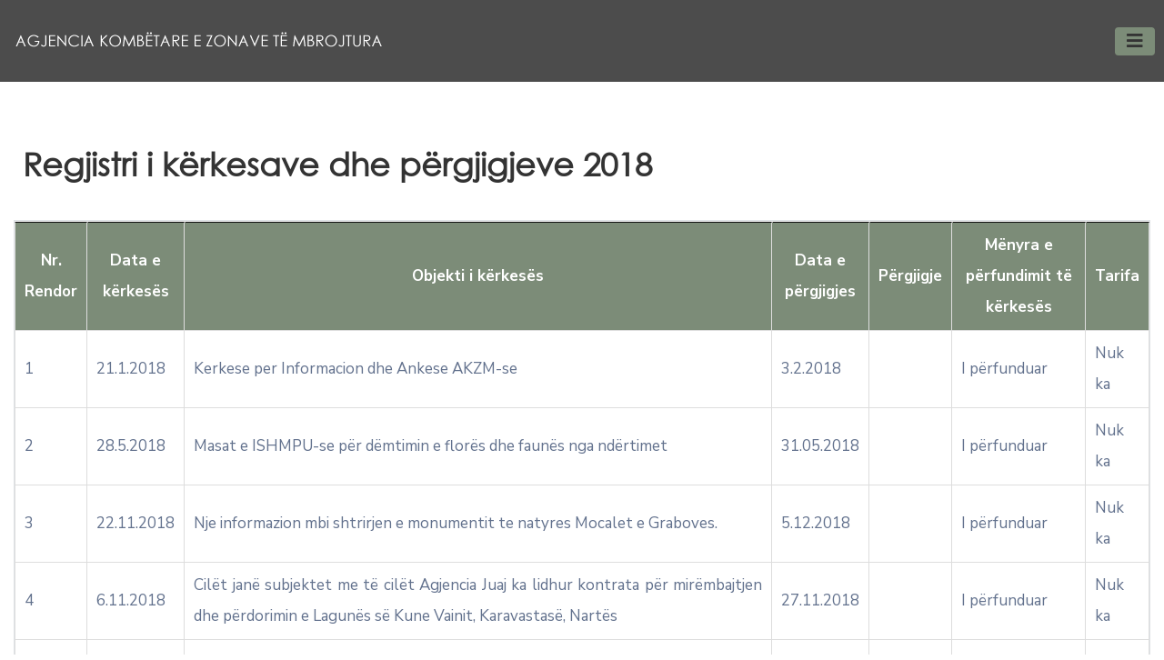

--- FILE ---
content_type: text/html; charset=UTF-8
request_url: https://akzm.gov.al/regjistri-i-kerkesave-dhe-pergjigjeve-2018/
body_size: 25647
content:
<!DOCTYPE html>
<html lang="sq" >
<head>
<meta http-equiv="Content-Type" content="text/html; charset=UTF-8" />
<link rel="profile" href="//gmpg.org/xfn/11">
<link rel="pingback" href="https://akzm.gov.al/xmlrpc.php">
<meta http-equiv="X-UA-Compatible" content="IE=edge">
<meta name="viewport" content="width=device-width, initial-scale=1, shrink-to-fit=no"/>
<script src="https://www.google.com/recaptcha/enterprise.js"></script>
<!-- Google tag (gtag.js) -->
<script async src="https://www.googletagmanager.com/gtag/js?id=G-DCJJBEEKPQ"></script>
<script>
window.dataLayer = window.dataLayer || [];
function gtag(){dataLayer.push(arguments);}
gtag('js', new Date());
gtag('config', 'G-DCJJBEEKPQ');
</script>
<script>
window.addEventListener('load', function(){
let header=document.querySelector(".ovatheme_header_default");
header.classList.add("scrolling");
});
</script>
<meta name='robots' content='index, follow, max-image-preview:large, max-snippet:-1, max-video-preview:-1' />
<style>img:is([sizes="auto" i], [sizes^="auto," i]) { contain-intrinsic-size: 3000px 1500px }</style>
<!-- This site is optimized with the Yoast SEO plugin v25.9 - https://yoast.com/wordpress/plugins/seo/ -->
<title>Regjistri i kërkesave dhe përgjigjeve 2018 - Agjensia Kombëtare e Zonave të Mbrojtura</title>
<link rel="canonical" href="https://akzm.gov.al/regjistri-i-kerkesave-dhe-pergjigjeve-2018/" />
<meta property="og:locale" content="sq_AL" />
<meta property="og:type" content="article" />
<meta property="og:title" content="Regjistri i kërkesave dhe përgjigjeve 2018 - Agjensia Kombëtare e Zonave të Mbrojtura" />
<meta property="og:url" content="https://akzm.gov.al/regjistri-i-kerkesave-dhe-pergjigjeve-2018/" />
<meta property="og:site_name" content="Agjensia Kombëtare e Zonave të Mbrojtura" />
<meta property="article:publisher" content="https://www.facebook.com/AKZM.GOV.AL/" />
<meta property="article:modified_time" content="2022-11-25T09:25:15+00:00" />
<meta name="twitter:card" content="summary_large_image" />
<meta name="twitter:site" content="@akzmalbania" />
<meta name="twitter:label1" content="Est. reading time" />
<meta name="twitter:data1" content="1 minute" />
<script type="application/ld+json" class="yoast-schema-graph">{"@context":"https://schema.org","@graph":[{"@type":"WebPage","@id":"https://akzm.gov.al/regjistri-i-kerkesave-dhe-pergjigjeve-2018/","url":"https://akzm.gov.al/regjistri-i-kerkesave-dhe-pergjigjeve-2018/","name":"Regjistri i kërkesave dhe përgjigjeve 2018 - Agjensia Kombëtare e Zonave të Mbrojtura","isPartOf":{"@id":"https://akzm.gov.al/#website"},"datePublished":"2022-10-05T07:48:58+00:00","dateModified":"2022-11-25T09:25:15+00:00","inLanguage":"sq","potentialAction":[{"@type":"ReadAction","target":["https://akzm.gov.al/regjistri-i-kerkesave-dhe-pergjigjeve-2018/"]}]},{"@type":"WebSite","@id":"https://akzm.gov.al/#website","url":"https://akzm.gov.al/","name":"Agjensia Kombëtare e Zonave të Mbrojtura","description":"Agjensia Kombëtare e Zonave të Mbrojtura","publisher":{"@id":"https://akzm.gov.al/#organization"},"potentialAction":[{"@type":"SearchAction","target":{"@type":"EntryPoint","urlTemplate":"https://akzm.gov.al/?s={search_term_string}"},"query-input":{"@type":"PropertyValueSpecification","valueRequired":true,"valueName":"search_term_string"}}],"inLanguage":"sq"},{"@type":"Organization","@id":"https://akzm.gov.al/#organization","name":"Agjencia Kombëtare e Zonave të Mbrojtura","url":"https://akzm.gov.al/","logo":{"@type":"ImageObject","inLanguage":"sq","@id":"https://akzm.gov.al/#/schema/logo/image/","url":"https://akzm.gov.al/wp-content/uploads/2020/07/akzm-new-logo.png","contentUrl":"https://akzm.gov.al/wp-content/uploads/2020/07/akzm-new-logo.png","width":420,"height":60,"caption":"Agjencia Kombëtare e Zonave të Mbrojtura"},"image":{"@id":"https://akzm.gov.al/#/schema/logo/image/"},"sameAs":["https://www.facebook.com/AKZM.GOV.AL/","https://x.com/akzmalbania","https://www.instagram.com/akzmalbania/"]}]}</script>
<!-- / Yoast SEO plugin. -->
<link rel='dns-prefetch' href='//fonts.googleapis.com' />
<link rel="alternate" type="application/rss+xml" title="Agjensia Kombëtare e Zonave të Mbrojtura &raquo; Feed" href="https://akzm.gov.al/feed/" />
<link rel="alternate" type="application/rss+xml" title="Agjensia Kombëtare e Zonave të Mbrojtura &raquo; Comments Feed" href="https://akzm.gov.al/comments/feed/" />
<!-- <link rel='stylesheet' id='wp-block-library-css' href='https://akzm.gov.al/wp-includes/css/dist/block-library/style.min.css?ver=6.8.2' type='text/css' media='all' /> -->
<link rel="stylesheet" type="text/css" href="//akzm.gov.al/wp-content/cache/wpfc-minified/7o13wcpn/4m1at.css" media="all"/>
<style id='classic-theme-styles-inline-css' type='text/css'>
/*! This file is auto-generated */
.wp-block-button__link{color:#fff;background-color:#32373c;border-radius:9999px;box-shadow:none;text-decoration:none;padding:calc(.667em + 2px) calc(1.333em + 2px);font-size:1.125em}.wp-block-file__button{background:#32373c;color:#fff;text-decoration:none}
</style>
<style id='pdfemb-pdf-embedder-viewer-style-inline-css' type='text/css'>
.wp-block-pdfemb-pdf-embedder-viewer{max-width:none}
</style>
<style id='global-styles-inline-css' type='text/css'>
:root{--wp--preset--aspect-ratio--square: 1;--wp--preset--aspect-ratio--4-3: 4/3;--wp--preset--aspect-ratio--3-4: 3/4;--wp--preset--aspect-ratio--3-2: 3/2;--wp--preset--aspect-ratio--2-3: 2/3;--wp--preset--aspect-ratio--16-9: 16/9;--wp--preset--aspect-ratio--9-16: 9/16;--wp--preset--color--black: #000000;--wp--preset--color--cyan-bluish-gray: #abb8c3;--wp--preset--color--white: #ffffff;--wp--preset--color--pale-pink: #f78da7;--wp--preset--color--vivid-red: #cf2e2e;--wp--preset--color--luminous-vivid-orange: #ff6900;--wp--preset--color--luminous-vivid-amber: #fcb900;--wp--preset--color--light-green-cyan: #7bdcb5;--wp--preset--color--vivid-green-cyan: #00d084;--wp--preset--color--pale-cyan-blue: #8ed1fc;--wp--preset--color--vivid-cyan-blue: #0693e3;--wp--preset--color--vivid-purple: #9b51e0;--wp--preset--gradient--vivid-cyan-blue-to-vivid-purple: linear-gradient(135deg,rgba(6,147,227,1) 0%,rgb(155,81,224) 100%);--wp--preset--gradient--light-green-cyan-to-vivid-green-cyan: linear-gradient(135deg,rgb(122,220,180) 0%,rgb(0,208,130) 100%);--wp--preset--gradient--luminous-vivid-amber-to-luminous-vivid-orange: linear-gradient(135deg,rgba(252,185,0,1) 0%,rgba(255,105,0,1) 100%);--wp--preset--gradient--luminous-vivid-orange-to-vivid-red: linear-gradient(135deg,rgba(255,105,0,1) 0%,rgb(207,46,46) 100%);--wp--preset--gradient--very-light-gray-to-cyan-bluish-gray: linear-gradient(135deg,rgb(238,238,238) 0%,rgb(169,184,195) 100%);--wp--preset--gradient--cool-to-warm-spectrum: linear-gradient(135deg,rgb(74,234,220) 0%,rgb(151,120,209) 20%,rgb(207,42,186) 40%,rgb(238,44,130) 60%,rgb(251,105,98) 80%,rgb(254,248,76) 100%);--wp--preset--gradient--blush-light-purple: linear-gradient(135deg,rgb(255,206,236) 0%,rgb(152,150,240) 100%);--wp--preset--gradient--blush-bordeaux: linear-gradient(135deg,rgb(254,205,165) 0%,rgb(254,45,45) 50%,rgb(107,0,62) 100%);--wp--preset--gradient--luminous-dusk: linear-gradient(135deg,rgb(255,203,112) 0%,rgb(199,81,192) 50%,rgb(65,88,208) 100%);--wp--preset--gradient--pale-ocean: linear-gradient(135deg,rgb(255,245,203) 0%,rgb(182,227,212) 50%,rgb(51,167,181) 100%);--wp--preset--gradient--electric-grass: linear-gradient(135deg,rgb(202,248,128) 0%,rgb(113,206,126) 100%);--wp--preset--gradient--midnight: linear-gradient(135deg,rgb(2,3,129) 0%,rgb(40,116,252) 100%);--wp--preset--font-size--small: 13px;--wp--preset--font-size--medium: 20px;--wp--preset--font-size--large: 36px;--wp--preset--font-size--x-large: 42px;--wp--preset--spacing--20: 0.44rem;--wp--preset--spacing--30: 0.67rem;--wp--preset--spacing--40: 1rem;--wp--preset--spacing--50: 1.5rem;--wp--preset--spacing--60: 2.25rem;--wp--preset--spacing--70: 3.38rem;--wp--preset--spacing--80: 5.06rem;--wp--preset--shadow--natural: 6px 6px 9px rgba(0, 0, 0, 0.2);--wp--preset--shadow--deep: 12px 12px 50px rgba(0, 0, 0, 0.4);--wp--preset--shadow--sharp: 6px 6px 0px rgba(0, 0, 0, 0.2);--wp--preset--shadow--outlined: 6px 6px 0px -3px rgba(255, 255, 255, 1), 6px 6px rgba(0, 0, 0, 1);--wp--preset--shadow--crisp: 6px 6px 0px rgba(0, 0, 0, 1);}:where(.is-layout-flex){gap: 0.5em;}:where(.is-layout-grid){gap: 0.5em;}body .is-layout-flex{display: flex;}.is-layout-flex{flex-wrap: wrap;align-items: center;}.is-layout-flex > :is(*, div){margin: 0;}body .is-layout-grid{display: grid;}.is-layout-grid > :is(*, div){margin: 0;}:where(.wp-block-columns.is-layout-flex){gap: 2em;}:where(.wp-block-columns.is-layout-grid){gap: 2em;}:where(.wp-block-post-template.is-layout-flex){gap: 1.25em;}:where(.wp-block-post-template.is-layout-grid){gap: 1.25em;}.has-black-color{color: var(--wp--preset--color--black) !important;}.has-cyan-bluish-gray-color{color: var(--wp--preset--color--cyan-bluish-gray) !important;}.has-white-color{color: var(--wp--preset--color--white) !important;}.has-pale-pink-color{color: var(--wp--preset--color--pale-pink) !important;}.has-vivid-red-color{color: var(--wp--preset--color--vivid-red) !important;}.has-luminous-vivid-orange-color{color: var(--wp--preset--color--luminous-vivid-orange) !important;}.has-luminous-vivid-amber-color{color: var(--wp--preset--color--luminous-vivid-amber) !important;}.has-light-green-cyan-color{color: var(--wp--preset--color--light-green-cyan) !important;}.has-vivid-green-cyan-color{color: var(--wp--preset--color--vivid-green-cyan) !important;}.has-pale-cyan-blue-color{color: var(--wp--preset--color--pale-cyan-blue) !important;}.has-vivid-cyan-blue-color{color: var(--wp--preset--color--vivid-cyan-blue) !important;}.has-vivid-purple-color{color: var(--wp--preset--color--vivid-purple) !important;}.has-black-background-color{background-color: var(--wp--preset--color--black) !important;}.has-cyan-bluish-gray-background-color{background-color: var(--wp--preset--color--cyan-bluish-gray) !important;}.has-white-background-color{background-color: var(--wp--preset--color--white) !important;}.has-pale-pink-background-color{background-color: var(--wp--preset--color--pale-pink) !important;}.has-vivid-red-background-color{background-color: var(--wp--preset--color--vivid-red) !important;}.has-luminous-vivid-orange-background-color{background-color: var(--wp--preset--color--luminous-vivid-orange) !important;}.has-luminous-vivid-amber-background-color{background-color: var(--wp--preset--color--luminous-vivid-amber) !important;}.has-light-green-cyan-background-color{background-color: var(--wp--preset--color--light-green-cyan) !important;}.has-vivid-green-cyan-background-color{background-color: var(--wp--preset--color--vivid-green-cyan) !important;}.has-pale-cyan-blue-background-color{background-color: var(--wp--preset--color--pale-cyan-blue) !important;}.has-vivid-cyan-blue-background-color{background-color: var(--wp--preset--color--vivid-cyan-blue) !important;}.has-vivid-purple-background-color{background-color: var(--wp--preset--color--vivid-purple) !important;}.has-black-border-color{border-color: var(--wp--preset--color--black) !important;}.has-cyan-bluish-gray-border-color{border-color: var(--wp--preset--color--cyan-bluish-gray) !important;}.has-white-border-color{border-color: var(--wp--preset--color--white) !important;}.has-pale-pink-border-color{border-color: var(--wp--preset--color--pale-pink) !important;}.has-vivid-red-border-color{border-color: var(--wp--preset--color--vivid-red) !important;}.has-luminous-vivid-orange-border-color{border-color: var(--wp--preset--color--luminous-vivid-orange) !important;}.has-luminous-vivid-amber-border-color{border-color: var(--wp--preset--color--luminous-vivid-amber) !important;}.has-light-green-cyan-border-color{border-color: var(--wp--preset--color--light-green-cyan) !important;}.has-vivid-green-cyan-border-color{border-color: var(--wp--preset--color--vivid-green-cyan) !important;}.has-pale-cyan-blue-border-color{border-color: var(--wp--preset--color--pale-cyan-blue) !important;}.has-vivid-cyan-blue-border-color{border-color: var(--wp--preset--color--vivid-cyan-blue) !important;}.has-vivid-purple-border-color{border-color: var(--wp--preset--color--vivid-purple) !important;}.has-vivid-cyan-blue-to-vivid-purple-gradient-background{background: var(--wp--preset--gradient--vivid-cyan-blue-to-vivid-purple) !important;}.has-light-green-cyan-to-vivid-green-cyan-gradient-background{background: var(--wp--preset--gradient--light-green-cyan-to-vivid-green-cyan) !important;}.has-luminous-vivid-amber-to-luminous-vivid-orange-gradient-background{background: var(--wp--preset--gradient--luminous-vivid-amber-to-luminous-vivid-orange) !important;}.has-luminous-vivid-orange-to-vivid-red-gradient-background{background: var(--wp--preset--gradient--luminous-vivid-orange-to-vivid-red) !important;}.has-very-light-gray-to-cyan-bluish-gray-gradient-background{background: var(--wp--preset--gradient--very-light-gray-to-cyan-bluish-gray) !important;}.has-cool-to-warm-spectrum-gradient-background{background: var(--wp--preset--gradient--cool-to-warm-spectrum) !important;}.has-blush-light-purple-gradient-background{background: var(--wp--preset--gradient--blush-light-purple) !important;}.has-blush-bordeaux-gradient-background{background: var(--wp--preset--gradient--blush-bordeaux) !important;}.has-luminous-dusk-gradient-background{background: var(--wp--preset--gradient--luminous-dusk) !important;}.has-pale-ocean-gradient-background{background: var(--wp--preset--gradient--pale-ocean) !important;}.has-electric-grass-gradient-background{background: var(--wp--preset--gradient--electric-grass) !important;}.has-midnight-gradient-background{background: var(--wp--preset--gradient--midnight) !important;}.has-small-font-size{font-size: var(--wp--preset--font-size--small) !important;}.has-medium-font-size{font-size: var(--wp--preset--font-size--medium) !important;}.has-large-font-size{font-size: var(--wp--preset--font-size--large) !important;}.has-x-large-font-size{font-size: var(--wp--preset--font-size--x-large) !important;}
:where(.wp-block-post-template.is-layout-flex){gap: 1.25em;}:where(.wp-block-post-template.is-layout-grid){gap: 1.25em;}
:where(.wp-block-columns.is-layout-flex){gap: 2em;}:where(.wp-block-columns.is-layout-grid){gap: 2em;}
:root :where(.wp-block-pullquote){font-size: 1.5em;line-height: 1.6;}
</style>
<!-- <link rel='stylesheet' id='contact-form-7-css' href='https://akzm.gov.al/wp-content/plugins/contact-form-7/includes/css/styles.css?ver=6.1.1' type='text/css' media='all' /> -->
<!-- <link rel='stylesheet' id='ovadep_style-css' href='https://akzm.gov.al/wp-content/plugins/ova-dep/assets/css/frontend/ovadep-style.css?ver=6.8.2' type='text/css' media='all' /> -->
<!-- <link rel='stylesheet' id='ovadoc_style-css' href='https://akzm.gov.al/wp-content/plugins/ova-doc/assets/css/frontend/ovadoc-style.css?ver=6.8.2' type='text/css' media='all' /> -->
<!-- <link rel='stylesheet' id='event-frontend-css' href='https://akzm.gov.al/wp-content/plugins/ova-events/assets/css/frontend/event.css' type='text/css' media='all' /> -->
<!-- <link rel='stylesheet' id='ovapor_style-css' href='https://akzm.gov.al/wp-content/plugins/ova-portfolio/assets/css/frontend/ovapor-style.css?ver=6.8.2' type='text/css' media='all' /> -->
<!-- <link rel='stylesheet' id='ovasev_style-css' href='https://akzm.gov.al/wp-content/plugins/ova-sev/assets/css/frontend/ovasev-style.css?ver=6.8.2' type='text/css' media='all' /> -->
<!-- <link rel='stylesheet' id='ovateam_style-css' href='https://akzm.gov.al/wp-content/plugins/ova-team/assets/css/frontend/ovateam-style.css?ver=6.8.2' type='text/css' media='all' /> -->
<!-- <link rel='stylesheet' id='ivory-search-styles-css' href='https://akzm.gov.al/wp-content/plugins/add-search-to-menu/public/css/ivory-search.min.css?ver=5.5.11' type='text/css' media='all' /> -->
<!-- <link rel='stylesheet' id='wppopups-base-css' href='https://akzm.gov.al/wp-content/plugins/wp-popups-lite/src/assets/css/wppopups-base.css?ver=2.2.0.2' type='text/css' media='all' /> -->
<!-- <link rel='stylesheet' id='fancybox-css' href='https://akzm.gov.al/wp-content/themes/egovt/assets/libs/fancybox-master/dist/jquery.fancybox.min.css' type='text/css' media='all' /> -->
<!-- <link rel='stylesheet' id='bootstrap-css' href='https://akzm.gov.al/wp-content/themes/egovt/assets/libs/bootstrap/css/bootstrap.min.css' type='text/css' media='all' /> -->
<!-- <link rel='stylesheet' id='linearicons-css' href='https://akzm.gov.al/wp-content/themes/egovt/assets/libs/linearicons/style.css' type='text/css' media='all' /> -->
<!-- <link rel='stylesheet' id='select2-css' href='https://akzm.gov.al/wp-content/themes/egovt/assets/libs/select2/select2.min.css' type='text/css' media='all' /> -->
<!-- <link rel='stylesheet' id='v4-shims-css' href='https://akzm.gov.al/wp-content/themes/egovt/assets/libs/fontawesome/css/v4-shims.min.css' type='text/css' media='all' /> -->
<!-- <link rel='stylesheet' id='fontawesome-css' href='https://akzm.gov.al/wp-content/themes/egovt/assets/libs/fontawesome/css/all.min.css' type='text/css' media='all' /> -->
<!-- <link rel='stylesheet' id='elegant-font-css' href='https://akzm.gov.al/wp-content/themes/egovt/assets/libs/elegant_font/ele_style.css' type='text/css' media='all' /> -->
<!-- <link rel='stylesheet' id='jquery-ui-css' href='https://akzm.gov.al/wp-content/themes/egovt/assets/libs/jquery-ui/jquery-ui.min.css' type='text/css' media='all' /> -->
<!-- <link rel='stylesheet' id='egovt-theme-css' href='https://akzm.gov.al/wp-content/themes/egovt/assets/css/theme.css' type='text/css' media='all' /> -->
<!-- <link rel='stylesheet' id='egovt-parent-style-css' href='https://akzm.gov.al/wp-content/themes/egovt/style.css' type='text/css' media='all' /> -->
<!-- <link rel='stylesheet' id='egovt-style-css' href='https://akzm.gov.al/wp-content/themes/egovt-child/style.css' type='text/css' media='all' /> -->
<link rel="stylesheet" type="text/css" href="//akzm.gov.al/wp-content/cache/wpfc-minified/klrmey0k/4m16h.css" media="all"/>
<style id='egovt-style-inline-css' type='text/css'>
body{
font-family: Nunito Sans;
font-weight: 400;
font-size: 17px;
line-height: 26px;
letter-spacing: 0px;
color: #62718d;
}
h1,h2,h3,h4,h5,h6, .nav_comment_text
{
font-family: Cabin;
color: #202b5d;
}
.cal1,.second_font{
font-family: Cabin !important;
}
.according-egov .elementor-accordion .elementor-accordion-item .elementor-tab-content,
.egovt-tab .elementor-widget-tabs .elementor-tab-content
{
font-family: Nunito Sans;
}
.sidebar .widget.recent-posts-widget-with-thumbnails ul li a .rpwwt-post-title,
.sidebar .widget.recent-posts-widget-with-thumbnails ul li .rpwwt-post-date,
.sidebar .widget.widget_tag_cloud .tagcloud a,
.blog_pagination .pagination li.page-numbers a,
.single-post-egovt article.post-wrap .post-tag .post-tags a,
.content_comments .comments ul.commentlists li.comment .comment-details .author-name .name,
.content_comments .comments ul.commentlists li.comment .comment-details .author-name .date,
.content_comments .comments ul.commentlists li.comment .comment-body .ova_reply .comment-reply-link,
.content_comments .comments ul.commentlists li.comment .comment-body .ova_reply .comment-edit-link,
.content_comments .comments .comment-respond .comment-form textarea,
.content_comments .comments .comment-respond .comment-form input[type="text"],
.content_comments .comments .comment-respond .comment-form p.form-submit #submit,
.ova-single-text,
.egovt_counter_team .elementor-counter .elementor-counter-number-wrapper .elementor-counter-number,
.egovt_button .elementor-button-wrapper .elementor-button,
.according-egov .elementor-accordion .elementor-accordion-item .elementor-tab-title a,
.egovt-tab.elementor-widget-tabs .elementor-tabs .elementor-tabs-wrapper .elementor-tab-title a,
.egovt-tab.elementor-widget-tabs .elementor-tabs .elementor-tabs-wrapper .elementor-tab-title,
.egovt-tab.elementor-widget-tabs .elementor-tabs .elementor-tabs-content-wrapper .elementor-tab-title,
.search_archive_event form .select2-selection.select2-selection--single .select2-selection__rendered,
.search_archive_event form .start_date input::placeholder, 
.search_archive_event form .end_date input::placeholder,
.ova_time_countdown .due_date .countdown-section .countdown-amount,
.ova_time_countdown .due_date .countdown-section .countdown-period,
.woocommerce .ova-shop-wrap .content-area ul.products li.product .price,
.woocommerce .ova-shop-wrap .content-area .woocommerce-pagination ul.page-numbers li .page-numbers,
.woocommerce .ova-shop-wrap .content-area .onsale,
.woocommerce .ova-shop-wrap .content-area .woocommerce-result-count,
.woocommerce .ova-shop-wrap .content-area .woocommerce-ordering .select2-container--default .select2-selection--single .select2-selection__rendered,
.woocommerce .ova-shop-wrap .woo-sidebar .widget_products ul.product_list_widget li a .product-title,
.woocommerce .ova-shop-wrap .woo-sidebar .widget_products ul.product_list_widget li .woocommerce-Price-amount,
.woocommerce .ova-shop-wrap .content-area .product .summary .price,
.woocommerce .ova-shop-wrap .content-area .product .summary .stock,
.woocommerce .ova-shop-wrap .content-area .product .summary .cart .quantity input,
.woocommerce .ova-shop-wrap .content-area .product .summary .cart .single_add_to_cart_button,
.woocommerce .ova-shop-wrap .content-area .product .summary .product_meta .posted_in,
.woocommerce .ova-shop-wrap .content-area .product .summary .product_meta .tagged_as,
.woocommerce .ova-shop-wrap .content-area .product .woocommerce-tabs ul.tabs li a,
.woocommerce .ova-shop-wrap .content-area .product .woocommerce-tabs .woocommerce-Tabs-panel #reviews #comments ol.commentlist li .comment_container .comment-text .meta,
.woocommerce .ova-shop-wrap .content-area .product .woocommerce-tabs .woocommerce-Tabs-panel #reviews #review_form_wrapper #review_form #respond .comment-reply-title,
.woocommerce .ova-shop-wrap .content-area .product .woocommerce-tabs .woocommerce-Tabs-panel #reviews #review_form_wrapper #review_form #respond .comment-form label,
.woocommerce .ova-shop-wrap .woo-sidebar .widget_price_filter .price_slider_wrapper .price_slider_amount .button,
.woocommerce .woocommerce-cart-form table.shop_table thead tr th,
.woocommerce .woocommerce-cart-form table.shop_table tbody tr td,
.woocommerce .woocommerce-cart-form table.shop_table tbody tr td.product-quantity input,
.woocommerce .woocommerce-cart-form table.shop_table tbody tr td.actions .coupon .button,
.woocommerce .woocommerce-cart-form table.shop_table tbody tr td.actions .button,
.woocommerce .cart-collaterals .cart_totals .shop_table th,
.woocommerce .cart-collaterals .cart_totals .shop_table td,
.woocommerce .cart-collaterals .cart_totals .shop_table tr.woocommerce-shipping-totals ul#shipping_method li label,
.woocommerce .cart-collaterals .cart_totals .shop_table tr.woocommerce-shipping-totals .woocommerce-shipping-destination,
.woocommerce .cart-collaterals .cart_totals .shop_table tr.woocommerce-shipping-totals .woocommerce-shipping-calculator .shipping-calculator-button,
.woocommerce .cart-collaterals .cart_totals .shop_table tr.woocommerce-shipping-totals .woocommerce-shipping-calculator .button,
.woocommerce .cart-collaterals .cart_totals .checkout-button,
.woocommerce-checkout .woocommerce-billing-fields .form-row label,
.woocommerce-checkout table.shop_table td,
.woocommerce-checkout table.shop_table th,
.woocommerce-checkout .woocommerce-checkout-payment ul.wc_payment_methods li label,
.woocommerce-checkout #payment .place-order #place_order,
.woocommerce-checkout .woocommerce-additional-fields .form-row label,
.woocommerce-checkout .woocommerce-form-coupon-toggle .woocommerce-info,
.woocommerce .ova-shop-wrap .content-area .product .summary form.cart table.variations tr td,
.woocommerce-checkout form.checkout_coupon .button,
.ova_toggle_custom_egovt .elementor-toggle-item .elementor-tab-title a,
.egovt_404_page .search-form input[type="submit"],
.ova_egovt_counter.elementor-widget-counter .elementor-counter-number-wrapper,
.ova_egovt_counter.elementor-widget-counter .elementor-counter-title,
.egovt_form_mail_comming_soon .mailchimp_custom .ova_mcwp_mail input[type="email"],
.woocommerce #customer_login .woocommerce-form .form-row label,
.woocommerce .ova-shop-wrap .woo-sidebar .widget_product_tag_cloud .tagcloud a,
.single_event .event_content .tab-Location .tab-content .contact .info-contact li span:nth-child(1),
.ova_menu_page a,
.ovatheme_header_default nav.navbar li a,
.ovatheme_header_default nav.navbar li a,
.ova_shortcode_donation.type2 .give-form-wrap .give-form #give-donation-level-button-wrap .give-donation-level-btn,
.ova_shortcode_donation .give-form-wrap .give-form .give-btn,
form[id*=give-form] #give-final-total-wrap .give-donation-total-label,
form[id*=give-form] #give-final-total-wrap .give-final-total-amount,
#give-recurring-form .form-row label, form.give-form .form-row label, form[id*=give-form] .form-row label,
#give-recurring-form h3.give-section-break, #give-recurring-form h4.give-section-break, #give-recurring-form legend, form.give-form h3.give-section-break, form.give-form h4.give-section-break, form.give-form legend, form[id*=give-form] h3.give-section-break, form[id*=give-form] h4.give-section-break, form[id*=give-form] legend,
form[id*=give-form] #give-gateway-radio-list>li label.give-gateway-option,
.ova_single_give_form .give_forms .summary .donation .give-form-wrap .give-donation-levels-wrap button,
form[id*=give-form] .give-donation-amount #give-amount, form[id*=give-form] .give-donation-amount #give-amount-text,
.ova_single_give_form .give_forms .summary .donation .give-form-wrap .give-currency-symbol,
.give-donor__image,
.ova_single_give_form .give_forms .summary .give_form_info #donor .give-grid .give-donor__total
{
font-family: Cabin;
}
article.post-wrap .post-meta .post-meta-content .post-date .left i,
article.post-wrap .post-meta .post-meta-content .wp-categories a:hover,
article.post-wrap .post-meta .post-meta-content .wp-author a:hover,
.sidebar .widget.recent-posts-widget-with-thumbnails ul li a .rpwwt-post-title:hover,
article.post-wrap .carousel .carousel-control-prev:hover i, 
article.post-wrap .carousel .carousel-control-next:hover i,
article.post-wrap .post-title a:hover h2,
.blog-grid article.post-wrap .post-meta-grid .post-meta-content-grid .categories a:hover,
.blog-grid article.post-wrap .post-footer .egovt-post-readmore a:hover,
.default article.post-wrap .post-footer .socials-inner .share-social .share-social-icons li a:hover,
.single-post-egovt article.post-wrap .post-tag .post-tags a:hover,
.content_comments .comments .comment-respond small a,
.ova-search-page .page-title span,
.switch-lang .current-lang .lang-text:hover,
.switch-lang .current-lang .lang-text:hover:after,
.switch-lang .lang-dropdown .selecting-lang .lang-text:hover,
.elementor-widget-ova_header .wrap_ova_header .ova_header_el .ovatheme_breadcrumbs .breadcrumb a:hover,
.ova-contact-info.type2 .address .text_link a:hover,
.ova-contact-info.type2 .icon svg,
.ova-contact-info.type2 .icon i,
.sidebar .widget.recent-posts-widget-with-thumbnails ul li .rpwwt-post-date::before,
.content_comments .comments ul.commentlists li.comment .comment-body .ova_reply .comment-reply-link:hover,
.content_comments .comments ul.commentlists li.comment .comment-body .ova_reply .comment-edit-link:hover,
.ovatheme_header_default nav.navbar li a:hover,
.ova_wrap_search_popup i:hover,
.elementor-widget-ova_menu .ova_nav ul.menu > li > a:hover,
.elementor-widget-ova_menu .ova_nav ul.menu .dropdown-menu li a:hover,
.elementor-widget-ova_menu .ova_nav ul.menu > li.active > a,
.elementor-widget-ova_menu .ova_nav ul.menu > li.current-menu-parent > a,
.ova-contact-info .address a:hover,
.ova_menu_page .menu li a:hover,
.ova_menu_page .menu li.active a,
.ova-info-content .ova-email a:hover,
.ova-info-content .ova-phone a:hover,
.archive_team .content .items .content_info .ova-info-content .ova-social ul li a:hover i,
.archive_team .ova-info-content .name:hover,
.egovt_list_single_team .elementor-icon-list-items .elementor-icon-list-item .elementor-icon-list-icon i,
.ova_team_single .ova_info .ova-info-content .ova-email a:hover,
.ova_team_single .ova_info .ova-info-content .ova-phone a:hover,
.egovt_counter_team .elementor-counter .elementor-counter-number-wrapper .elementor-counter-number,
.ova-testimonial .slide-testimonials .client_info .icon-quote span::before,
.ova_doc_wrap .ova-doc-sidebar .ova_info .ova-list-cat ul li a:hover,
.ova_doc_wrap .ova_doc_content .doc-meta .doc-categories .cat-doc a:hover,
.ova_doc_wrap .ova_doc_content .ova-list-attachment li .ova-download a,
.ova_doc_wrap.archive-doc .ova_doc_content .items-doc .doc-icon-title .doc-title-item .doc-title a:hover,
.egov_editor_check svg,
.ova_dep_wrap .ova-dep-sidebar .ova_info .ova-list-dep ul li a:hover,
.ova_dep_wrap .ova-dep-sidebar .ova_info .dep-file-sidebar .ova-file-name-size .ova-file-name a:hover,
.ova_list_dep .content .icon-dep span::before,
.ova_list_dep .content .title-dep a:hover,
.ova_list_dep .content .dep-content-sub .dep-readmore:hover,
.ova_dep_wrap .ova_dep_content .ova-list-attachment li .ova-download a,
.archive_dep .content .ova-content .title a:hover,
.archive_dep .content .items:hover .ova-content .icon span i::before,
.ova_list_checked ul li svg,
.ova_feature .title a:hover,
.ova_feature .content-sub .readmore:hover,
.ova_feature .icon span::before,
.ova_sev_wrap .ova-sev-sidebar .ova_info .sev-file-sidebar .ova-file-name-size .ova-file-name a:hover,
.ova_sev_list_file .ova-list-attachment li .ova-download a:hover,
.ova_sev_wrap .ova-sev-sidebar .ova_info .ova-list-sev ul li a:hover,
.egovt-tab.elementor-widget-tabs .elementor-tabs .elementor-tabs-content-wrapper .elementor-tab-title.elementor-active,
.ova_feature.version_2 .items .title a:hover,
.ova_sev_list_file .ova-list-attachment li .ova-file-name-size .ova-file-name a:hover,
.archive_sev .items .icon span::before,
.archive_sev .items .title a:hover,
.archive_sev .items .content-sub .readmore:hover,
.ovaev-content.content-grid .desc .event_post .post_cat a.event_type:hover,
.ovaev-content.content-grid .desc .event_post .event_title a:hover,
.ovaev-content.content-grid .desc .event_post .post_cat a.event_type:hover,
.ovaev-content.content-list .desc .event_post .event_title a:hover,
.ovaev-content.content-list .date-event .date-month,
.ovaev-content.content-list .desc .event_post .post_cat a.event_type:hover,
.ovaev-content.content-list .content .desc .event_post .event_title a:hover,
.sidebar-event .widget_list_event .list-event .item-event .ova-content .title a:hover,
.sidebar-event .widget_feature_event .event-feature .item-event .desc .event_post .event_title a:hover,
.sidebar-event .widget_feature_event .event-feature .item-event .desc .event_post .post_cat .event_type:hover,
.sidebar-event .widget_list_event .button-all-event a:hover,
.single_event .event_content .event-tags a:hover,
.single_event .event_content .event-related .item-event .desc .event_post .post_cat .event_type:hover,
.single_event .event_content .event-related .item-event .desc .event_post .event_title a:hover,
.ova-team-slider .content .items .ova-info a.name:hover,
.single_event .event_content .tab-Location .tab-content .contact .info-contact li a.info:hover,
.ovaev-event-element .title-event,
.ovaev-event-element .item .title a:hover,
.wrap-portfolio .archive-por .content-por .ovapor-item .content-item .category a:hover,
.wrap-portfolio .archive-por .content-por .ovapor-item .content-item .title a:hover,
.wrap-portfolio .single-por .wrap-content-por .info-por a:hover,
.wrap-portfolio .single-por .single-foot-por .ova-next-pre-post .pre .num-2 span,
.wrap-portfolio .single-por .single-foot-por .ova-next-pre-post .next .num-2 span,
.wrap-portfolio .single-por .single-foot-por .ova-next-pre-post .pre .num-1 a:hover i,
.wrap-portfolio .single-por .single-foot-por .ova-next-pre-post .next .num-1 a:hover i,
.wrap-portfolio .single-por .single-foot-por .ova-next-pre-post .pre .num-2 a:hover,
.wrap-portfolio .single-por .single-foot-por .ova-next-pre-post .next .num-2 a:hover,
.wrap-related-por .related-por .ovapor-item .content-item .category a:hover,
.wrap-related-por .related-por .ovapor-item .content-item .title a:hover,
.wrap-portfolio .single-por .info-por a:hover,
.woocommerce .ova-shop-wrap .content-area ul.products li.product .woocommerce-loop-product__title a:hover,
.woocommerce .ova-shop-wrap .woo-sidebar .widget_products ul.product_list_widget li a .product-title:hover,
.woocommerce .ova-shop-wrap .woo-sidebar .widget_product_tag_cloud .tagcloud a:hover,
.woocommerce .ova-shop-wrap .content-area .product .summary .product_meta .posted_in a:hover,
.woocommerce .ova-shop-wrap .content-area .product .summary .product_meta .tagged_as a:hover,
.woocommerce .ova-shop-wrap .content-area .product .summary .woocommerce-product-rating .star-rating span,
.woocommerce .ova-shop-wrap .content-area .product .woocommerce-tabs .woocommerce-Tabs-panel #reviews #comments ol.commentlist li .comment_container .comment-text .star-rating,
.woocommerce .ova-shop-wrap .content-area .product .woocommerce-tabs .woocommerce-Tabs-panel #reviews #review_form_wrapper #review_form #respond .comment-form .comment-form-rating .stars:hover a,
.woocommerce ul.products li.product .star-rating,
.woocommerce .ova-shop-wrap .woo-sidebar .widget_products ul.product_list_widget li .star-rating,
.woocommerce .woocommerce-cart-form table.shop_table tbody tr td.product-name a:hover,
.woocommerce .ova-shop-wrap .content-area .product .summary form.cart table.variations tr td .reset_variations:hover,
.woocommerce .ova-shop-wrap .content-area .product .summary form.cart table.group_table td a:hover,
.ova-history .wp-item .wp-year .year,
.egovt_icon_couter.elementor-widget-html .elementor-widget-container i::before,
.ova-document-list .list-doc .item h3.title a:hover,
.ova-document-list .readmore a:hover,
.ovaev-event-element .desc .event_post .post_cat .event_type:hover,
.ovaev-event-element .desc .event_post .event_title a:hover,
.ovaev-event-element.version_2 .title-readmore .read-more:hover,
.ova_feature_box.version_1 .ova-content .title a:hover,
.ova_feature_box.version_1 .ova-content .readmore a:hover,
.ova_feature_box.version_2 .ova-content .title a:hover,
.ova_feature_box.version_3 .ova-content .readmore a:hover,
.ova_por_slide.por_element .ovapor-item .content-item .category a:hover,
.ova_por_slide.por_element .ovapor-item .content-item .title a:hover,
.ova_box_resource .title a,
.ova_box_contact .phone a,
.ova_contact_slide .owl-carousel .owl-nav > button:hover i,
.ova_contact_slide .slide-contact .item .mail a:hover,
.ova_contact_slide .slide-contact .item .phone a:hover,
.woocommerce #customer_login .woocommerce-form.woocommerce-form-login .form-row.woocommerce-form-row.rememberme_lost_password a:hover,
.woocommerce ul.egovt-login-register-woo li.active a,
.woocommerce form.woocommerce-form-login.login .form-row.woocommerce-form-row.rememberme_lost_password a:hover,
.ova_dep_wrap .ova-dep-sidebar .ova_info .ova-list-dep ul li.active a,
.ova_sev_wrap .ova-sev-sidebar .ova_info .ova-list-sev .title-list-sev a:hover,
.ova_doc_wrap .ova-doc-sidebar .ova_info .ova-list-cat ul li.active a,
.ova_dep_wrap .ova-dep-sidebar .ova_info .ova-list-dep .title-list-dep:hover,
.ova_sev_wrap .ova-sev-sidebar .ova_info .ova-list-sev ul li.active a,
.ova_menu_page.type1.show-arrow a:hover:before,
.single-post-egovt article.post-wrap .ova-next-pre-post .pre:hover .num-2 .title, 
.single-post-egovt article.post-wrap .ova-next-pre-post .next:hover .num-2 .title,
.single-post-egovt article.post-wrap .ova-next-pre-post .pre .num-2 span.text-label,
.single-post-egovt article.post-wrap .ova-next-pre-post .next .num-2 span.text-label,
.single_event .event_content .ova-next-pre-post .pre:hover .num-2 .title,
.single_event .event_content .ova-next-pre-post .next:hover .num-2 .title,
.single_event .event_content .ova-next-pre-post .pre .num-2 span.text-label,
.single_event .event_content .ova-next-pre-post .next .num-2 span.text-label,
.wrap-portfolio .single-por .single-foot-por .ova-next-pre-post .pre:hover .num-2 .title,
.wrap-portfolio .single-por .single-foot-por .ova-next-pre-post .next:hover .num-2 .title,
.wrap-portfolio .single-por .single-foot-por .ova-next-pre-post .pre span.text-label,
.wrap-portfolio .single-por .single-foot-por .ova-next-pre-post .next span.text-label,
.ova-contact-info.type3 .address a:hover,
.ova-contact-info.type1 .icon svg,
.ova-contact-info.type1 .address a:hover,
.blogname,
.ovatheme_header_default nav.navbar li.active a,
article.post-wrap.sticky .post-meta-content .post-date .ova-meta-general,
article.post-wrap.sticky .post-meta-content .wp-categories .categories a,
article.post-wrap.sticky .post-meta-content .wp-author .post-author a,
article.post-wrap.sticky .post-meta-content .comment .right span,
.ova_box_signature .name-job .name,
.ova_box_feature_2 .icon i:before,
.ova_archive_dep_slide .ova_dep_slide.content .owl-item .items:hover .ova-content .title a:hover,
.ova_box_resource_2 .list-link li a:hover,
.ova_box_resource_2 .title,
.ova_feature_box_2 .ova-content .number,
.ova_box_feature_2:hover .readmore a:hover,
article.post-wrap .post-title h2.post-title a:hover,
.sidebar .widget ul li a:hover
{
color: #7c8c78;
}
.single-post-egovt article.post-wrap .ova-next-pre-post .pre:hover .num-1 .icon , 
.single-post-egovt article.post-wrap .ova-next-pre-post .next:hover .num-1 .icon,
.single_event .event_content .ova-next-pre-post .pre:hover .num-1 .icon,
.single_event .event_content .ova-next-pre-post .next:hover .num-1 .icon,
.wrap-portfolio .single-por .single-foot-por .ova-next-pre-post .pre:hover .num-1 .icon,
.wrap-portfolio .single-por .single-foot-por .ova-next-pre-post .next:hover .num-1 .icon,
.ovatheme_header_default nav.navbar ul.dropdown-menu li.active > a,
.ovatheme_header_default nav.navbar ul.dropdown-menu li > a:hover,
.ova_box_feature_2 .readmore a:hover,
.sidebar .widget.widget_tag_cloud .tagcloud a:hover
{
border-color: #7c8c78;
background-color: #7c8c78;
}
.egov-link-color a:hover,
.egov-link-color a:hover span
{
color: #7c8c78 !important;
}
.default article.post-wrap .post-footer .egovt-post-readmore .btn-readmore,
.blog-grid article.post-wrap .post-meta-date .post-meta-content-date,
.content_comments .comments .comment-respond .comment-form p.form-submit #submit,
.ova-single-text,
.ova_wrap_search_popup .ova_search_popup .search-form .search-submit,
.ova-skill-bar .cove-killbar .skillbar-bar,
.ova_social .content a:hover,
.egovt_button .elementor-button-wrapper .elementor-button,
.ova-testimonial .slide-testimonials .owl-dots .owl-dot.active span,
.archive_dep .content .ova-content .icon span,
.ova_box_learnmore .content,
.ovaev-content.content-grid .date-event .date,
.sidebar-event .widget_feature_event .event-feature .item-event .date-event .date,
.single_event .event_content .event_intro .wrap-date-time-loc .wrap-date,
.single_event .event_content .event_intro .wrap-date-time-loc .wrap-time,
.single_event .event_content .event_intro .wrap-date-time-loc .wrap-loc,
.single_event .event_content .tab-Location ul.nav li.nav-item a.active::after,
.single_event .event_content .tab-Location ul.nav li.nav-item a:hover::after,
.single_event .event_content .event-related .item-event .date-event .date,
.ova_time_countdown .ova-button a:hover,
.ova-team-slider .owl-dots .owl-dot.active span,
.archive_event_type3 .filter-cat-event ul li.active a,
.archive_event_type3 .filter-cat-event ul li a:hover,
.wrap-portfolio .archive-por .content-por .ovapor-item .content-item .readmore a,
.wrap-portfolio .archive-por ul.list-cat-por li:hover a,
.wrap-portfolio .archive-por ul.list-cat-por li.active a,
.wrap-portfolio .archive-por .ova_more_por .ova-load-more-por,
.wrap-portfolio .archive-por .ova-nodata span,
.woocommerce .ova-shop-wrap .content-area ul.products li.product .button,
.woocommerce .ova-shop-wrap .content-area ul.products li.product a.added_to_cart,
.woocommerce .ova-shop-wrap .content-area .product .summary .cart .single_add_to_cart_button,
.woocommerce .ova-shop-wrap .content-area .product .woocommerce-tabs .woocommerce-Tabs-panel #reviews #review_form_wrapper #review_form #respond .comment-form .form-submit input,
.woocommerce .ova-shop-wrap .woo-sidebar .widget_price_filter .price_slider_wrapper .price_slider .ui-slider-range,.woocommerce .ova-shop-wrap .woo-sidebar .widget_price_filter .price_slider_wrapper .price_slider_amount .button:hover,
.woocommerce .woocommerce-cart-form table.shop_table tbody tr td.actions .button,
.woocommerce .cart-collaterals .cart_totals .shop_table tr.woocommerce-shipping-totals .woocommerce-shipping-calculator .button:hover,
.woocommerce .cart-collaterals .cart_totals .checkout-button,
.woocommerce-checkout #payment .place-order #place_order,
.woocommerce-checkout form.checkout_coupon .button,
.egovt_404_page .egovt-go-home a:hover,
.ova-history .wp-item .wp-year .dot .dot2,
.ova_feature.version_3 .items:hover,
.ova-document-list .icon-doc,
.ovaev-event-element .date-event .date,
.ova_feature.version_2 .items:hover .icon,
.egovt_heading_border_left:after,
.ova_list_link,
.ova_por_slide.por_element .ovapor-item .content-item .readmore a:hover,
.ova_por_slide.por_element .owl-dots .owl-dot.active span,
.ova_contact_slide .slide-contact .item h3,
.ova_contact_slide .owl-dots .owl-dot.active span,
.woocommerce #customer_login .woocommerce-form.woocommerce-form-login .woocommerce-form-login__submit,
.woocommerce #customer_login .woocommerce-form.woocommerce-form-register .woocommerce-form-register__submit,
.woocommerce ul.egovt-login-register-woo li.active a::after,
.woocommerce .woocommerce-message a.button,
.woocommerce form.woocommerce-form-login.login .woocommerce-form-login__submit,
#scrollUp,
.ova_feature_box.version_2:hover,
.ova_feature_box.version_2:hover .ova-image a:after,
.single-post-egovt article.post-wrap .ova-next-pre-post .ova-slash:hover span,
.single_event .event_content .ova-next-pre-post .ova-slash:hover span,
.wrap-portfolio .single-por .single-foot-por .ova-next-pre-post .ova-slash:hover span,
.wrap-portfolio .archive-por .content-por.grid-portfolio .ovapor-item .content-item .readmore a:hover,
.wrap-related-por .related-por .ovapor-item .content-item .readmore a:hover,
.elementor-widget-ova_menu .ova_nav ul.menu .dropdown-menu li.active > a,
.elementor-widget-ova_menu .ova_nav ul.menu .dropdown-menu li > a:hover,
.elementor-widget-ova_menu .ova_nav ul.menu .dropdown-menu li a:after,
.ovatheme_header_default nav.navbar ul.dropdown-menu li a:before,
.sidebar .widget.widget_categories li > a:before, 
.sidebar .widget.widget_archive li > a:before,
.sidebar .widget.widget_links li > a:before,
.sidebar .widget.widget_meta li > a:before,
.sidebar .widget.widget_nav_menu li > a:before,
.sidebar .widget.widget_pages li > a:before,
.sidebar .widget.widget_recent_entries li > a:before,
.sidebar .widget.widget_product_categories li > a:before,
.ova_archive_dep_slide .ova_dep_slide .owl-dots .owl-dot.active span,
.ova-team-slider-2 .owl-dots .owl-dot.active span,
.ovaev-event-element.ovaev-event-slide .owl-nav button.owl-prev:hover,
.ovaev-event-element.ovaev-event-slide .owl-nav button.owl-next:hover,
.ova-blog-slide.blog-grid .owl-nav button:hover,
.ovaev-event-element.ovaev-event-slide .owl-dots .owl-dot.active span,
.ova-blog-slide.blog-grid .owl-dots .owl-dot.active span,
.ova_feature_box_2 .ova-content:hover .icon,
.ova_feature_box_3 .readmore a,
.ova_box_feature_2:hover,
.ova_box_resource_2 .list-link li a:before,
.pagination-wrapper .blog_pagination .pagination li.active a,
.pagination-wrapper .blog_pagination .pagination li a:hover
{
background-color: #7c8c78;
}
.elementor-widget-ova_menu .ova_nav ul.menu .dropdown-menu li.active
{
border-bottom-color: #7c8c78 !important;
}
.blog_pagination .pagination li.active a,
.blog_pagination .pagination li a:hover,
.blog_pagination .pagination li a:focus,
.sidebar .widget.widget_custom_html .ova_search form .search button,
.mailchimp_custom input[type="submit"],
.contact-form-egovt input[type="submit"],
.ova-form-mail input[type="submit"],
.ova_doc_wrap.archive-doc .ova_doc_content .items-doc .doc-readmore a:hover,
.archive_dep .content .ova-content .readmore:hover,
.search_archive_event form .wrap-ovaev_submit .ovaev_submit,
.ovaev-content.content-list .event-readmore a:hover,
.sidebar-event .widget_feature_event .event-feature .item-event .desc .event_post .button_event .view_detail:hover,
.single_event .event_content .event-related .item-event .desc .event_post .button_event .view_detail:hover,
.woocommerce .ova-shop-wrap .content-area .woocommerce-pagination ul.page-numbers li .page-numbers.current,
.woocommerce .ova-shop-wrap .content-area .woocommerce-pagination ul.page-numbers li .page-numbers:hover,
.woocommerce .ova-shop-wrap .content-area .woocommerce-pagination ul.page-numbers li .page-numbers:focus,
.woocommerce .woocommerce-cart-form table.shop_table tbody tr td.product-remove a:hover,
.woocommerce .woocommerce-cart-form table.shop_table tbody tr td.actions .coupon .button:hover,
.egovt_404_page .search-form input[type="submit"],
.ova-history .wp-item:hover .wp-year .dot span.dot1,
.ovaev-content.content-grid .desc .event_post .button_event .view_detail:hover
{
background-color: #7c8c78;
border-color: #7c8c78;
}
article.post-wrap.sticky,
.egovt-border-color .elementor-element-populated,
.ova_contact_slide .owl-carousel .owl-nav > button:hover,
blockquote,
blockquote.has-text-align-right
{
border-color: #7c8c78;
}
.egovt-button-color-border-general.elementor-widget-button .elementor-button:hover,
.egovt-button-color-border-header.elementor-widget-button .elementor-button:hover,
.ovaev-event-element .desc .event_post .button_event .view_detail:hover
{
color: #7c8c78;
border-color: #7c8c78;
}
.egovt-tab.elementor-widget-tabs .elementor-tabs .elementor-tabs-wrapper .elementor-tab-title.elementor-tab-desktop-title.elementor-active,
.wrap-portfolio .archive-por .ova_more_por .ova-loader,
.woocommerce .ova-shop-wrap .content-area .product .woocommerce-tabs ul.tabs li.active
{
border-top-color: #7c8c78;
}
.wp-block-button.is-style-outline{
color: #7c8c78;
}
.wp-block-button a{
background-color: #7c8c78;
}
</style>
<link rel='stylesheet' id='ova-google-fonts-css' href='//fonts.googleapis.com/css?family=Nunito+Sans%3A100%2C200%2C300%2C400%2C500%2C600%2C700%2C800%2C900%7CCabin%3A100%2C200%2C300%2C400%2C500%2C600%2C700%2C800%2C900' type='text/css' media='all' />
<!-- <link rel='stylesheet' id='recent-posts-widget-with-thumbnails-public-style-css' href='https://akzm.gov.al/wp-content/plugins/recent-posts-widget-with-thumbnails/public.css?ver=7.1.1' type='text/css' media='all' /> -->
<!-- <link rel='stylesheet' id='prettyphoto-css' href='https://akzm.gov.al/wp-content/plugins/ova-framework/assets/libs/prettyphoto/css/prettyPhoto.css' type='text/css' media='all' /> -->
<!-- <link rel='stylesheet' id='owl-carousel-css' href='https://akzm.gov.al/wp-content/plugins/ova-framework/assets/libs/owl-carousel/assets/owl.carousel.min.css' type='text/css' media='all' /> -->
<!-- <link rel='stylesheet' id='flaticon-css' href='https://akzm.gov.al/wp-content/plugins/ova-framework/assets/libs/flaticon/font/flaticon.css' type='text/css' media='all' /> -->
<!-- <link rel='stylesheet' id='elementor-frontend-css' href='https://akzm.gov.al/wp-content/plugins/elementor/assets/css/frontend.min.css?ver=3.25.4' type='text/css' media='all' /> -->
<!-- <link rel='stylesheet' id='style-elementor-css' href='https://akzm.gov.al/wp-content/plugins/ova-framework/assets/css/style-elementor.css' type='text/css' media='all' /> -->
<link rel="stylesheet" type="text/css" href="//akzm.gov.al/wp-content/cache/wpfc-minified/9asv0mvw/4m1at.css" media="all"/>
<script type="text/javascript" id="jquery-core-js-extra">
/* <![CDATA[ */
var SDT_DATA = {"ajaxurl":"https:\/\/akzm.gov.al\/wp-admin\/admin-ajax.php","siteUrl":"https:\/\/akzm.gov.al\/","pluginsUrl":"https:\/\/akzm.gov.al\/wp-content\/plugins","isAdmin":""};
/* ]]> */
</script>
<script src='//akzm.gov.al/wp-content/cache/wpfc-minified/1s5yjtuc/4m16h.js' type="text/javascript"></script>
<!-- <script type="text/javascript" src="https://akzm.gov.al/wp-includes/js/jquery/jquery.min.js?ver=3.7.1" id="jquery-core-js"></script> -->
<!-- <script type="text/javascript" src="https://akzm.gov.al/wp-includes/js/jquery/jquery-migrate.min.js?ver=3.4.1" id="jquery-migrate-js"></script> -->
<script type="text/javascript" id="ovapor_script-js-extra">
/* <![CDATA[ */
var ajax_object = {"ajax_url":"https:\/\/akzm.gov.al\/wp-admin\/admin-ajax.php"};
/* ]]> */
</script>
<script src='//akzm.gov.al/wp-content/cache/wpfc-minified/knuvx5ho/4m1at.js' type="text/javascript"></script>
<!-- <script type="text/javascript" src="https://akzm.gov.al/wp-content/plugins/ova-portfolio/assets/js/frontend/ovapor-script.js?ver=6.8.2" id="ovapor_script-js"></script> -->
<!-- <script type="text/javascript" src="https://akzm.gov.al/wp-content/plugins/happy-elementor-addons/assets/vendor/dom-purify/purify.min.js?ver=3.1.6" id="dom-purify-js"></script> -->
<link rel="https://api.w.org/" href="https://akzm.gov.al/wp-json/" /><link rel="alternate" title="JSON" type="application/json" href="https://akzm.gov.al/wp-json/wp/v2/pages/5566" /><link rel="EditURI" type="application/rsd+xml" title="RSD" href="https://akzm.gov.al/xmlrpc.php?rsd" />
<meta name="generator" content="WordPress 6.8.2" />
<link rel='shortlink' href='https://akzm.gov.al/?p=5566' />
<link rel="alternate" title="oEmbed (JSON)" type="application/json+oembed" href="https://akzm.gov.al/wp-json/oembed/1.0/embed?url=https%3A%2F%2Fakzm.gov.al%2Fregjistri-i-kerkesave-dhe-pergjigjeve-2018%2F" />
<link rel="alternate" title="oEmbed (XML)" type="text/xml+oembed" href="https://akzm.gov.al/wp-json/oembed/1.0/embed?url=https%3A%2F%2Fakzm.gov.al%2Fregjistri-i-kerkesave-dhe-pergjigjeve-2018%2F&#038;format=xml" />
<style></style><meta name="generator" content="Elementor 3.25.4; features: additional_custom_breakpoints, e_optimized_control_loading; settings: css_print_method-external, google_font-enabled, font_display-auto">
<style>
.e-con.e-parent:nth-of-type(n+4):not(.e-lazyloaded):not(.e-no-lazyload),
.e-con.e-parent:nth-of-type(n+4):not(.e-lazyloaded):not(.e-no-lazyload) * {
background-image: none !important;
}
@media screen and (max-height: 1024px) {
.e-con.e-parent:nth-of-type(n+3):not(.e-lazyloaded):not(.e-no-lazyload),
.e-con.e-parent:nth-of-type(n+3):not(.e-lazyloaded):not(.e-no-lazyload) * {
background-image: none !important;
}
}
@media screen and (max-height: 640px) {
.e-con.e-parent:nth-of-type(n+2):not(.e-lazyloaded):not(.e-no-lazyload),
.e-con.e-parent:nth-of-type(n+2):not(.e-lazyloaded):not(.e-no-lazyload) * {
background-image: none !important;
}
}
</style>
<meta name="generator" content="Powered by Slider Revolution 6.5.9 - responsive, Mobile-Friendly Slider Plugin for WordPress with comfortable drag and drop interface." />
<link rel="icon" href="https://akzm.gov.al/wp-content/uploads/2020/07/akzm_icon_favicon-1.jpg" sizes="32x32" />
<link rel="icon" href="https://akzm.gov.al/wp-content/uploads/2020/07/akzm_icon_favicon-1.jpg" sizes="192x192" />
<link rel="apple-touch-icon" href="https://akzm.gov.al/wp-content/uploads/2020/07/akzm_icon_favicon-1.jpg" />
<meta name="msapplication-TileImage" content="https://akzm.gov.al/wp-content/uploads/2020/07/akzm_icon_favicon-1.jpg" />
<script type="text/javascript">function setREVStartSize(e){
//window.requestAnimationFrame(function() {				 
window.RSIW = window.RSIW===undefined ? window.innerWidth : window.RSIW;	
window.RSIH = window.RSIH===undefined ? window.innerHeight : window.RSIH;	
try {								
var pw = document.getElementById(e.c).parentNode.offsetWidth,
newh;
pw = pw===0 || isNaN(pw) ? window.RSIW : pw;
e.tabw = e.tabw===undefined ? 0 : parseInt(e.tabw);
e.thumbw = e.thumbw===undefined ? 0 : parseInt(e.thumbw);
e.tabh = e.tabh===undefined ? 0 : parseInt(e.tabh);
e.thumbh = e.thumbh===undefined ? 0 : parseInt(e.thumbh);
e.tabhide = e.tabhide===undefined ? 0 : parseInt(e.tabhide);
e.thumbhide = e.thumbhide===undefined ? 0 : parseInt(e.thumbhide);
e.mh = e.mh===undefined || e.mh=="" || e.mh==="auto" ? 0 : parseInt(e.mh,0);		
if(e.layout==="fullscreen" || e.l==="fullscreen") 						
newh = Math.max(e.mh,window.RSIH);					
else{					
e.gw = Array.isArray(e.gw) ? e.gw : [e.gw];
for (var i in e.rl) if (e.gw[i]===undefined || e.gw[i]===0) e.gw[i] = e.gw[i-1];					
e.gh = e.el===undefined || e.el==="" || (Array.isArray(e.el) && e.el.length==0)? e.gh : e.el;
e.gh = Array.isArray(e.gh) ? e.gh : [e.gh];
for (var i in e.rl) if (e.gh[i]===undefined || e.gh[i]===0) e.gh[i] = e.gh[i-1];
var nl = new Array(e.rl.length),
ix = 0,						
sl;					
e.tabw = e.tabhide>=pw ? 0 : e.tabw;
e.thumbw = e.thumbhide>=pw ? 0 : e.thumbw;
e.tabh = e.tabhide>=pw ? 0 : e.tabh;
e.thumbh = e.thumbhide>=pw ? 0 : e.thumbh;					
for (var i in e.rl) nl[i] = e.rl[i]<window.RSIW ? 0 : e.rl[i];
sl = nl[0];									
for (var i in nl) if (sl>nl[i] && nl[i]>0) { sl = nl[i]; ix=i;}															
var m = pw>(e.gw[ix]+e.tabw+e.thumbw) ? 1 : (pw-(e.tabw+e.thumbw)) / (e.gw[ix]);					
newh =  (e.gh[ix] * m) + (e.tabh + e.thumbh);
}
var el = document.getElementById(e.c);
if (el!==null && el) el.style.height = newh+"px";					
el = document.getElementById(e.c+"_wrapper");
if (el!==null && el) {
el.style.height = newh+"px";
el.style.display = "block";
}
} catch(e){
console.log("Failure at Presize of Slider:" + e)
}					   
//});
};</script>
<style type="text/css" id="wp-custom-css">
.page-id-14791, .page-id-14869, .page-id-14974, .page-id-15008, .page-id-15059, .page-id-15106, .page-id-15155, .page-id-15127, .page-id-15301, .page-id-15315, .page-id-15381, .page-id-15468, .page-id-15359, .page-id-15702  {
background-image: url(/wp-content/uploads/2022/10/grand-teton-national-park-foundation-line-bg.jpg);
}
.page-id-14974 .page-title{
text-align:center !important;
}
.pagination-wrapper{
display:inline-block;
}
@media screen and (max-width: 1384px){
.is-menu form {
left: 0;
} }
@media screen and (max-width: 992px){
li.astm-search-menu.is-menu.sliding.menu-item a {
float: left!important;  
}
.post-media img{
object-fit:contain!important;
}
}
@media screen and (max-width: 1384px){.search-close { left:0px!important;}
#is-search-input-5934 { padding: 0 29px!important;}}
@media screen and (min-width: 1384px)
{div.search-close{right: 288px!important;}
#is-search-input-5934 { padding: 0 29px!important;}}
/***hamburger menu css dropdown****/
.ovatheme_header_default nav.navbar li .dropdown-toggle:after, .ovatheme_header_default nav.navbar li .dropdown-toggle:after {
border-top-color: #fff;
}
@media screen and (max-width: 1384px){
.ovatheme_header_default nav.navbar ul.nav li.dropdown:hover>ul, .ovatheme_header_default nav.navbar ul.nav li.dropdown:hover>ul {
opacity: 1;
visibility: visible;
top: 100%;
margin: 0;
}
}
@media screen and (max-width: 1384px){
.ovatheme_header_default nav.navbar .navbar-nav, .ovatheme_header_default nav.navbar .navbar-nav {
padding-left: 10px;
padding-right: 10px;
padding-bottom: 20px;
}
}
@media screen and (max-width: 1384px){
.ovatheme_header_default nav.navbar .navbar-brand, .ovatheme_header_default nav.navbar .navbar-brand {
padding-top: 15px;
padding-bottom: 15px;
}
}
@media screen and (max-width: 1384px){
.dropdown-menu {
background-color: transparent!important;
}
}
@media screen and (max-width: 1384px){
#menu-item-4730 a, #menu-item-6478 a, #menu-item-6484 a, #menu-item-6485 a, #menu-item-6490 a, #menu-item-6491 a, #menu-item-6492-sq a, #menu-item-6492-en a, #menu-item-6493-sq a, #menu-item-6493-en a, #menu-item-6529 a, #menu-item-6493 a, #menu-item-7091 a, #menu-item-7092 a, #menu-item-6492 a, #menu-item-7611 a, #menu-item-7613 a, #menu-item-8445 a, #menu-item-8446 a, #menu-item-8447 a, #menu-item-9480 a {
color: white;
}
}
@media screen and (max-width: 1384px){
.ovatheme_header_default nav.navbar ul.nav li>a, .ovatheme_header_default nav.navbar ul.nav li>a {
width: 100%;
border-bottom: 1px solid #eee;
padding-left: 0;
}
}
@media screen and (max-width: 1384px){
.ovatheme_header_default nav.navbar ul.nav ul.dropdown-menu, .ovatheme_header_default nav.navbar ul.nav ul.dropdown-menu {
border: none;
margin-top: 0;
margin-bottom: 0;
padding-top: 0;
padding-bottom: 0;
}
}
@media screen and (max-width: 1384px){
.ovatheme_header_default nav.navbar li.dropdown .dropdown-toggle, .ovatheme_header_default nav.navbar li.dropdown .dropdown-toggle {
display: inline-block;
padding-left: 0;
position: absolute;
right: 10px;
top: 8px;
background: 0 0;
border: none;
}
}
@media screen and (max-width: 1384px){
.ovatheme_header_default nav.navbar ul.dropdown-menu, .ovatheme_header_default nav.navbar ul.dropdown-menu {
display: none;
}
}
@media screen and (max-width: 1384px){
.ovatheme_header_default nav.navbar li a, .ovatheme_header_default nav.navbar li a {
padding: 10px 0;
display: inline-block;
}
}
/*****/
article#post-12338 .carousel-control-prev{display:none!important;}
article#post-12338 .carousel-control-next{display:none;}
/*css per sliderin e dyte ne faqen kryesore*/
#slider-17-slide-12323-layer-6  {overflow: hidden;
display: -webkit-box;
-webkit-line-clamp: 4;
-webkit-box-orient: vertical;} 
@media only screen and (max-width: 855px){
.category-aktivitete #post-12323 h2.post-title{overflow: hidden;
display: -webkit-box;
-webkit-line-clamp: 2.5;
-webkit-box-orient: vertical;
}}
@media only screen and (min-width: 855px){
.category-aktivitete #post-12323 h2.post-title{overflow: hidden;
display: -webkit-box;
-webkit-line-clamp: 3;
-webkit-box-orient: vertical;
}}
body.page-template-videogaleri {
background-image: url(/wp-content/uploads/2022/10/grand-teton-national-park-foundation-line-bg.jpg)!important;
}
div.single-post-egovt .category-aktivitete .carousel-item {
max-height: unset!important;
}
#rev_slider_9_1_forcefullwidth{
/*top:-132px;
*/
z-index:-1;
}
.carousel-item{
max-height: 28rem!important;
}
article.category-njoftime{
height:auto!important;
}
article.post-wrap{
/*height:800px;*/
width: 100%;
}
.wrap-related-por{
display:none;
}
.single-por{
background-image: url(/wp-content/uploads/2022/10/grand-teton-national-park-foundation-line-bg.jpg);
}
body.single-ova_por{
background-image: url(/wp-content/uploads/2022/10/grand-teton-national-park-foundation-line-bg.jpg);
}
body.term-fotogaleri{
background-image: url(/wp-content/uploads/2022/10/grand-teton-national-park-foundation-line-bg.jpg);
}
.mfp-content{
background:none!important;
}
body.page-template-default.page.page-id-10603.logged-in.admin-bar.egovt.elementor-default.elementor-kit-6.elementor-page.elementor-page-10603.customize-support.e--ua-blink.e--ua-chrome.e--ua-webkit {
background-image: url(/wp-content/uploads/2022/10/grand-teton-national-park-foundation-line-bg.jpg);
}
img.mfp-img{
padding-top:0px!important;
padding-bottom:0px!important;
box-shadow: 0 0 30px rgb(0 0 0 / 30%), 0 0 8px -5px rgb(0 0 0 / 30%);
border-radius: 2px;
max-height:800px!important;
}
.mfp-content{
padding:0px;
margin-top: 90px;
}
.page-id-10603 h1.page-title{
text-align:center;
}
.page-id-10603 .wrap_site{
max-width:1300px!important;
}
.ha-image-grid__item {
border: 5px solid transparent;
}
.ha-ihe-wrapper .ha-ihe-fig .ha-ihe-caption{
/*display:none;
*/
}
article:last-of-type {
float:right;
}
.post-media img {
width: 100%;
height: 300px;
object-fit: cover;
object-position: center;
}
/*css for tabindex */
.elementor-icon i:focus-visible {
outline: 2px solid black;
border-radius: 3px;
color:red;
}
a:focus-visible {
outline: 2px solid black;
border-radius: 3px;
color:red!important;
}
span:focus-visible {
outline: 2px solid black;
border-radius: 3px;
color:red;
}
div:focus-visible {
outline: 2px solid black;
border-radius: 3px;
color:red;
}
button:focus-visible {
outline: 2px solid black;
border-radius: 3px;
color:red;
}
select:focus-visible {
outline: 2px solid black;
border-radius: 3px;
color:red;
}
a#menu-menu-kryesore::selection {
color: gold;
background-color: red;
}
.term-fotogaleri .wrap-portfolio{
max-width: 1500px;
margin-top:0px;
}
.archive-por{
/* height:1000px;
*/
display:inline-block;
width:100%;
/*column-count: 2;
*/
}
.fonti-fotogaleri{
font-size: 19px;
letter-spacing: -0.02em;
line-height: 1.2;
font-style: normal;
font-weight: 400;
padding: 0;
margin: 0;
color: rgba(0, 0, 0, 0.85);
}
.ovapor-itemm{
width:97%;
}
.marginimazhit{
margin-bottom: 100px;
margin-top:0px;
}
.ovapor-itemm img{
width: 100%;
height: 490.895px;
transition-duration: initial;
object-fit:cover;
}
.content .scroll-transition-fade {
transition: transform 1s ease-in-out,opacity .8s ease-in-out;
}
#figcapture{
margin-top: 30px;
margin-left:20px;
color: white;
max-width: 400px;
font-size: 10px;
display: block;
float: left;
position: absolute;
top: 0;
}
.rpwwt-widget{
/* padding: 20px;
*/
padding-left: 20px;
padding-top: 20px;
padding-bottom: 20px;
margin-right:10px;
color: #7C8C78;
/* color: black;
*/
}
h5{
margin-left: 20px;
margin-top: 10px;
margin-bottom: 20px;
color: #7C8C78;
font-size: 35px!important;
font-weight: 500;
line-height: 36px;
}
.rpwwt-widget li{
margin-bottom: 0px!important;
padding: 0px;
}
li{
margin: 0px!important;
}
.rpwwt-widget li{
margin: 0px!important;
overflow: hidden!important;
padding: 1px!important;
}
.rpwwt-post-title{
color: #7C8C78;
text-transform: initial!important;
font-size: 17px!important;
font-weight: 500;
font-family: Century Gothic;
position: relative;
line-height: 1.5;
text-align: justify;
display: flex;
justify-content: space-between;
padding: 0px 10px 0px 10px;
margin-bottom: 0px;
}
.rpwwt-post-title::first-letter{
text-transform: uppercase;
/* text-transform:capitalize;
*/
}
.rpwwt-post-title:after {
content: '→';
opacity: 0;
top: 14px;
right: -20px;
transition: 0.5s;
}
.rpwwt-post-title:hover:after {
opacity: 1;
padding-left: 20px;
right: 10px;
color: #000;
}
.rpwwt-post-title:hover{
color: #fff;
background-color:#7C8C78;
}
.rpwwt-post-title-container{
/* padding: 10px;
*/
padding: 10px 10px 15px 10px;
margin-bottom: 10px;
}
iframe{
height:705px!important;
}
.wrap-portfolio .archive-por .content-por.grid-portfolio .ovapor-item .content-item .title a{
font-size:18px;
font-weight:300px;
}
.wrap-portfolio .archive-por .content-por.grid-portfolio .ovapor-item>a:after{
border-radius: 30px!important;
}
.ovapor-item img {
border-radius: 30px!important;
}
.wrap-portfolio .archive-por .content-por.grid-portfolio .ovapor-item .content-item .readmore a{
width: 30px!important;
height: 30px!important;
}
.wrap-portfolio .archive-por .content-por.grid-portfolio .ovapor-item .content-item .readmore a svg{
height:16px!important;
width:16px!important;
}
.boxshadow{
box-shadow: 0 10px 40px 0 rgb(6 22 58 / 10%);
}
.default article.post-wrap .post-title h2.post-title a {
text-transform: uppercase;
font-size: 20px;
}
.elementor.elementor-177 {
margin-top: -22px;
}
article{
background-color:white;
}
body.archive.category.category-lugina-e-vjoses-rajon-biosfere-unesco.category-247{
background-image: url(/wp-content/uploads/2022/10/grand-teton-national-park-foundation-line-bg.jpg);
}
body.archive.category.category-aktivitete.category-176{
background-image: url(/wp-content/uploads/2022/10/grand-teton-national-park-foundation-line-bg.jpg);
}
body.archive.category.category-buletini.category-178{
background-image: url(/wp-content/uploads/2022/10/grand-teton-national-park-foundation-line-bg.jpg);
}
body.archive.category.category-tryeza-e-gjelber.category-192 {
background-image: url(/wp-content/uploads/2022/10/grand-teton-national-park-foundation-line-bg.jpg);
}
body.archive.category.category-articles.category-204 {
background-image: url(/wp-content/uploads/2022/10/grand-teton-national-park-foundation-line-bg.jpg);
}
body.archive.category.category-green-table.category-195 {
background-image: url(/wp-content/uploads/2022/10/grand-teton-national-park-foundation-line-bg.jpg);
}
body.archive.category.category-artikuj.category-198{
background-image: url(/wp-content/uploads/2022/10/grand-teton-national-park-foundation-line-bg.jpg);
}
body.archive.category.category-njoftime.category-97{
background-image: url(/wp-content/uploads/2022/10/grand-teton-national-park-foundation-line-bg.jpg);
}
.page-title{
padding:10px!important;
}
.default article.post-wrap .post-body .post-excerpt p {
font-size:15px;
}
a.navbar-brand{
max-width:80%;
}
.ovatheme_header_default nav.navbar li a, .ovatheme_header_default nav.navbar li a {
text-transform:none;
}
#videogaleria a{
color:black;
text-transform:uppercase;
}
#videogaleria{
margin-bottom:50px;
}
.info-por{
display:none!important;
}
.wrap-portfolio{
margin-top:170px;
}
.archive-por{
margin-top:170px;
}
.ova_doc_wrap {
margin: 150px auto 80px auto!important;
}
.wp-author{
display:none!important;
}
a, p, h1, h2, h3, h4, rs-layer, span {
font-family: Century Gothic!important;
}
#sektorSlider{
max-width:100%!important;
}
.ovatheme_header_default nav.navbar ul.dropdown-menu li a:before, .ovatheme_header_default nav.navbar ul.dropdown-menu li a:before {
top: 40px!important;
}
.elementor.elementor-1228 {
margin-top: 215px;
}
.wrap_site {
margin-top: 200px!important;
}
.wrap_site.layout_1c {
margin-top: 150px!important;
}
div#rpwwt-wp-widget-recent-posts-widget-with-thumbnails{
box-shadow: 0 10px 40px 0 rgb(6 22 58 / 10%);
}
.widget-image-caption , .wp-caption-text{
margin-top: -28px!important;
color: white!important;
font-weight: bold;
}
.is-menu path.search-icon-path {
fill: #FFFF!important;
}
.ovatheme_breadcrumbs , .ovatheme_breadcrumbs_default{
display:none;
}
.ovatheme_header_default nav.navbar, .ovatheme_header_default nav.navbar{
z-index:100;
}
.dropdown-menu{
background-color:rgba(0,0,0,0.7);
}
.ovatheme_header_default button.navbar-toggler{
background: #7c8c78!important;
}
.navbar-toggler {
background:#7c8c78!important;
}
.ova_list_link {
padding: 75px 30px 53px;
}
rs-carousel-wrap{
box-shadow: rgba(0, 0, 0, 0.56) 0px 22px 70px 4px;
}
#scrollUp{
background-color: rgb(205, 99, 39);
}
.contact-form-egovt .con .comment .wpcf7-form-control-wrap textarea{
height:60px!important;
}
.ovatheme_header_default nav.navbar ul.dropdown-menu li:not(:last-child), .ovatheme_header_default nav.navbar ul.dropdown-menu li:not(:last-child) {
border:0px!important;
}
.ovatheme_header_default nav.navbar ul.dropdown-menu li:not(:last-child), .ovatheme_header_default nav.navbar ul.dropdown-menu li:not(:last-child) a:hover {
border:0px!important;
}
.single-post-egovt article.post-wrap .ova-next-pre-post .pre:hover .num-1 .icon, .single-post-egovt article.post-wrap .ova-next-pre-post .next:hover .num-1 .icon, .single_event .event_content .ova-next-pre-post .pre:hover .num-1 .icon, .single_event .event_content .ova-next-pre-post .next:hover .num-1 .icon, .wrap-portfolio .single-por .single-foot-por .ova-next-pre-post .pre:hover .num-1 .icon, .wrap-portfolio .single-por .single-foot-por .ova-next-pre-post .next:hover .num-1 .icon, .ovatheme_header_default nav.navbar ul.dropdown-menu li.active > a, .ovatheme_header_default nav.navbar ul.dropdown-menu li > a:hover, .ova_box_feature_2 .readmore a:hover, .sidebar .widget.widget_tag_cloud .tagcloud a:hover {
color:#7c8c78!important;
background-color:transparent!important;
}
.container, body .elementor-section.elementor-container {
max-width: 100%!important;
}
#slider-9-slide-22-layer-0 , #slider-12-slide-27-layer-0{
background: linear-gradient(rgba(255, 255, 255, 0) 0%, rgb(255, 255, 255) 98%);
}
#slider-14-slide-44-layer-0{
background: linear-gradient(rgba(255, 255, 255, 0) 0%, rgb(255, 255, 255) 98%);
}
#slider-19-slide-49-layer-0{
background: linear-gradient(rgba(255, 255, 255, 0) 0%, rgb(255, 255, 255) 98%);
}
#butoniformes{
background-color:transparent;
border-radius:20px;
border:2px solid #CD6327;
color: #FFFF;
}
#butoniformes:hover{
background-color:#CD6327;
border:2px solid #CD6327;
color: white;
transform: scale(1.1);
}
.home .ovatheme_breadcrumbs_default {
display:none;
}
* {
text-align:justify;
}
.elementor-icon-wrapper{
line-height: 75px;
}
.ovatheme_header_default{
top: 0;
position: fixed;
z-index: 10000;
width: 100%;
}
header#ovatheme_header_default.scrolling{
background-color:rgba(0,0,0,0.5);
}
@media screen and (min-width: 993px) {
#menu-item-4730 a, #menu-item-6478 a, #menu-item-6484 a, #menu-item-6485 a, #menu-item-6490 a, #menu-item-6491 a, #menu-item-6492-sq a, #menu-item-6492-en a, #menu-item-6493-sq a, #menu-item-6493-en a, #menu-item-6529 a, #menu-item-6493 a, #menu-item-7091 a, #menu-item-7092 a, #menu-item-6492 a, #menu-item-7611 a, #menu-item-7613 a, #menu-item-8445 a, #menu-item-8446 a, #menu-item-8447 a, #menu-item-9480 a{
color:white;
}
#menu-item-4735 a{
color:white;
}
#menu-item-4736 a{
color:white;
}
#menu-item-4742 a{
color:white;
}
#menu-item-4746 a{
color:white;
}
#menu-item-9999999999 a{
color:white;
}
#menu-item-16278 a{
color:#FFFF;
}
#menu-item-16287 a{
color:#FFFF;
}
}
@media only screen and (max-width: 1440px) and (min-width: 1025px) {
.rpwwt-widget{
padding-left: 20px;
padding-top: 10px;
padding-bottom: 0px;
margin-right:10px;
height:100%;
color: #7C8C78;
/* color: black;
*/
}
.rpwwt-post-title{
color: #7C8C78;
text-transform: lowercase;
font-size: 15px!important;
font-weight: 300;
font-family: Century Gothic;
position: relative;
line-height: 1.1;
text-align: justify;
display: flex;
justify-content: space-between;
padding: 0px 10px 0px 10px;
margin-bottom: 0px;
}
h5{
margin-top: 10px;
font-size: 15px;
margin-bottom: 0px!important;
}
.rpwwt-post-title-container{
/* padding: 10px;
*/
padding: 10px ;
margin-bottom: 10px;
}
}
@media screen and (min-width: 1903px) {
.imazhibg img{
width:100%!important;
height:600px!important;
}
}
@media screen and (max-width: 1385px) {
#ovatheme_header_default{
top: 0;
position: fixed;
z-index: 10000;
width: 100%;
background-color:rgba(0,0,0,0.7)!important;
}
}
@media only screen and (min-width: 900px) {
.archive-por {
column-count: 1!important;
}
div.content-por.two_column.grid-portfolio{
position: relative;
display: grid;
grid-template-columns: 1fr 1fr;
height: auto;
}
}
.ovapor-itemm{
margin-left:7px;
}
@media screen and (max-width: 992px) {
li.astm-search-menu.is-menu.sliding.menu-item a{
float:right;
width:10%;
}
.dropdown-menu{
background-color:transparent!important;
}
#menu-item-4730 a, #menu-item-6478 a, #menu-item-6484 a, #menu-item-6485 a, #menu-item-6490 a, #menu-item-6491 a, #menu-item-6492-sq a, #menu-item-6492-en a, #menu-item-6493-sq a, #menu-item-6493-en a, #menu-item-6529 a, #menu-item-6493 a, #menu-item-7091 a, #menu-item-7092 a, #menu-item-6492 a, #menu-item-7611 a, #menu-item-7613 a, #menu-item-8445 a, #menu-item-8446 a, #menu-item-8447 a, #menu-item-9480 a{
color:white;
}
#menu-item-4735 a{
color:#FFFF;
}
#menu-item-4736 a{
color:#FFFF;
}
#menu-item-4742 a{
color:#FFFF;
}
#menu-item-4746 a{
color:#FFFF;
}
#menu-item-16278 a{
color:#FFFF;
}
#menu-item-16287 a{
color:#FFFF;
}
#menu-item-9999999999 a{
color:#FFFF;
}
.is-menu path.search-icon-path {
fill: #FFFF!important;
}
}
@media screen and (max-width: 456px) {
#slider-9-slide-22-layer-0{
background: linear-gradient(rgba(255, 255, 255, 0) 0%, rgb(255, 255, 255) 96%)!important;
}
}
@media only screen and (max-width: 999px) {
.pagination-wrapper{
display: inline-block!important;
}
.default{
margin-bottom: 100px;
}
.pagination-wrapper {
width: 100%;
}
}
@media only screen and (max-width: 800px) {
.default{
margin-bottom: 200px;
}
}
@media only screen and (max-width: 700px) {
.default{
margin-bottom: 300px;
}
}
@media only screen and (max-width: 600px) {
.pagination{
display: inline-flex!important;
}
article.post-wrap {
width: 100%!important;
display: inline-block;
height:auto;
}
}
@media only screen and (max-width: 600px){
.pagination-wrapper {
display: inline-block!important;
}
.default+.pagination-wrapper, .blog-grid+.pagination-wrapper {
margin-top: 100px;
}
.ovapor-itemm img{
height:300px;
}
}
@media only screen and (max-width: 400px){
.pagination-wrapper {
display: inline-block!important;
}
.default+.pagination-wrapper, .blog-grid+.pagination-wrapper {
margin-top: 100px;
}
}
@media only screen and (max-width: 300px){
.pagination-wrapper {
display: inline-block!important;
}
.default+.pagination-wrapper, .blog-grid+.pagination-wrapper {
margin-top: 400px;
}
}
@media only screen and (max-width: 366px){
.default+.pagination-wrapper, .blog-grid+.pagination-wrapper {
margin-top:400px;
}
}
@media only screen and (min-width: 1000px){
article.post-wrap.category-aktivitete {
width: 45%!important;
display: inline-block;
vertical-align: middle;
height:900px!important;
}
article.post-wrap.category-artikuj {
width: 45%!important;
display: inline-block;
vertical-align: middle;
height:900px!important;
}
article.post-wrap.category-articles {
width: 45%!important;
display: inline-block;
vertical-align: middle;
height:900px!important;
}
article.post-wrap.category-gree-table {
width: 45%!important;
display: inline-block;
vertical-align: middle;
height:900px!important;
}
article.post-wrap.category-tryeza-e-gjelber{
width: 45%!important;
display: inline-block;
vertical-align: middle;
height:900px!important;
}
.single-post-egovt article.post-wrap {
width: 100%!important;
height: auto!important;
}
}
/**/
/*@media screen and (max-width: 1292px){
.archive-por{
column-count: 1;
}
}
*/
@media screen and (min-width: 1500px){
#nentitulli_slider{
margin-top:230px;
}
}
@media (min-width: 992px){
#main-content {
flex: unset!important;
max-width: unset!important;
}}
@media only screen and (min-width: 1000px){
article.post-wrap.category-artikuj {
display: inline-block;
vertical-align: middle;
}}
@media only screen and (min-width: 1000px){
article.post-wrap.category-tryeza-e-gjelber {
display: inline-block;
vertical-align: middle;
}}
@media only screen and (min-width: 1000px){
article.post-wrap.category-green-table {
display: inline-block;
vertical-align: middle;
}}
@media only screen and (min-width: 1000px){
article.post-wrap.category-articles {
display: inline-block;
vertical-align: middle;
}}
@media only screen and (min-width: 1000px){
article.post-wrap.category-artikuj {
display: inline-block;
vertical-align: middle;
}}
div.single-post-egovt .category-tryeza-e-gjelber .carousel-item {
max-height: unset!important;
}
div.single-post-egovt .category-artikuj .carousel-item {
max-height: unset!important;
}
div.single-post-egovt .category-green-table .carousel-item {
max-height: unset!important;
}
div.single-post-egovt .category-articles .carousel-item {
max-height: unset!important;
}
.lasttype:last-of-type {float:unset;}
.category-artikuj article:last-of-type {
float: right!important;
}
/* Ndryshime per menune ne anglisht ngjyra ne menu dhe submenu */
.ovatheme_header_default nav.navbar li.dropdown > a, .ovatheme_header_default nav.navbar li.dropdown > a{
color:white;
}
.ovatheme_header_default nav.navbar ul.dropdown-menu li a, .ovatheme_header_default nav.navbar ul.dropdown-menu li a{
color:white;
}
@media (min-width:769px){.mobile{display:none;}}
@media (max-width:768px){.desktop{display:none;}}
.category-97 #post-15824,
.category-219 #post-15840{
width: 100% !important;
height: auto !important;
}
.category-97 .post-15824 .post-media,
.category-219 .post-15840 .post-media{
display: none !important;
}		</style>
<style type="text/css" media="screen">.is-menu path.search-icon-path { fill: #7c8c78;}body .popup-search-close:after, body .search-close:after { border-color: #7c8c78;}body .popup-search-close:before, body .search-close:before { border-color: #7c8c78;}</style>			<style type="text/css">
</style>
</head>
<body class="wp-singular page-template-default page page-id-5566 wp-theme-egovt wp-child-theme-egovt-child egovt elementor-default elementor-kit-6" ><div class="ova-wrapp">
<header class=" ovatheme_header_default" id="ovatheme_header_default">
<div class="container">
<div class="row">
<div class="col-md-12">
<nav class="navbar navbar-expand-lg px-0 py-0">
<a href="https://akzm.gov.al/" class="navbar-brand">
<img src="https://akzm.gov.al/wp-content/uploads/2020/07/akzm-new-logo.png" alt="Agjensia Kombëtare e Zonave të Mbrojtura">
</a>
<button class="navbar-toggler" type="button" data-toggle="collapse" data-target="#header_menu" aria-controls="header_menu" aria-expanded="false" aria-label="Toggle navigation">
<i class="fas fa-bars"></i>
</button>
<div class="collapse navbar-collapse justify-content-end" id="header_menu">
<ul id="menu-menu-kryesore" class="nav navbar-nav navbar-right"><li id="menu-item-4730" class="menu-item menu-item-type-custom menu-item-object-custom menu-item-has-children menu-item-4730 dropdown"><a title="AKZM" href="#">AKZM</a><span class="dropdown-toggle-menu" data-toggle="dropdown" aria-haspopup="true" aria-expanded="false"></span>
<ul class=" dropdown-menu">
<li id="menu-item-4731" class="menu-item menu-item-type-custom menu-item-object-custom menu-item-4731"><a title="Institucioni" href="/institucioni/">Institucioni</a></li>
<li id="menu-item-7080" class="menu-item menu-item-type-custom menu-item-object-custom menu-item-7080"><a title="Njoftime" href="/category/njoftime/">Njoftime</a></li>
<li id="menu-item-4734" class="menu-item menu-item-type-custom menu-item-object-custom menu-item-4734"><a title="Programi i Transparencës" href="/programi-i-transparences/">Programi i Transparencës</a></li>
<li id="menu-item-4745" class="menu-item menu-item-type-custom menu-item-object-custom menu-item-4745"><a title="Koordinatori Kombëtar Anti-Korrupsion" href="/rrjeti-i-koordinatoreve-kunder-korrupsionit/">Koordinatori Kombëtar Anti-Korrupsion</a></li>
<li id="menu-item-11595" class="menu-item menu-item-type-custom menu-item-object-custom menu-item-11595"><a title="Portali AKZM.net" href="http://akzm.net/">Portali AKZM.net</a></li>
<li id="menu-item-15268" class="menu-item menu-item-type-post_type menu-item-object-page menu-item-15268"><a title="Të dhënat e Hapura" href="https://akzm.gov.al/te-dhenat-e-hapura/">Të dhënat e Hapura</a></li>
<li id="menu-item-4736" class="menu-item menu-item-type-custom menu-item-object-custom menu-item-has-children menu-item-4736 dropdown"><a title="Sisteme" href="#">Sisteme</a><span class="dropdown-toggle-menu" data-toggle="dropdown" aria-haspopup="true" aria-expanded="false"></span>
<ul class=" dropdown-menu">
<li id="menu-item-4737" class="menu-item menu-item-type-custom menu-item-object-custom menu-item-4737"><a title="SIMF" href="http://simf.proenv.org/">SIMF</a></li>
<li id="menu-item-4738" class="menu-item menu-item-type-custom menu-item-object-custom menu-item-4738"><a title="BioNNA" href="http://bionna.al/">BioNNA</a></li>
<li id="menu-item-4739" class="menu-item menu-item-type-custom menu-item-object-custom menu-item-4739"><a title="Dacota" href="http://alpadat.al/en-GB/login">Dacota</a></li>
<li id="menu-item-4740" class="menu-item menu-item-type-custom menu-item-object-custom menu-item-4740"><a title="iVRT" href="http://akzm.net/iVRT/">iVRT</a></li>
<li id="menu-item-11596" class="menu-item menu-item-type-custom menu-item-object-custom menu-item-11596"><a title="METT" href="https://akzm.net/mettv4/">METT</a></li>
<li id="menu-item-11597" class="menu-item menu-item-type-custom menu-item-object-custom menu-item-11597"><a title="E-learning" href="https://learning.akzm.net/">E-learning</a></li>
</ul>
</li>
</ul>
</li>
<li id="menu-item-4735" class="menu-item menu-item-type-custom menu-item-object-custom menu-item-4735"><a title="Zonat e Mbrojtura" href="/zonat-e-mbrojtura/">Zonat e Mbrojtura</a></li>
<li id="menu-item-9480" class="menu-item menu-item-type-custom menu-item-object-custom menu-item-has-children menu-item-9480 dropdown"><a title="Harta" target="_blank" href="#">Harta</a><span class="dropdown-toggle-menu" data-toggle="dropdown" aria-haspopup="true" aria-expanded="false"></span>
<ul class=" dropdown-menu">
<li id="menu-item-12029" class="menu-item menu-item-type-custom menu-item-object-custom menu-item-12029"><a title="Zonat e Mbrojtura" target="_blank" href="https://geoportal.asig.gov.al/map/?fc_name=zonat_e_mbrojtura_natyrore_06042023">Zonat e Mbrojtura</a></li>
<li id="menu-item-12030" class="menu-item menu-item-type-custom menu-item-object-custom menu-item-12030"><a title="Monumente Natyrore" target="_blank" href="https://geoportal.asig.gov.al/map/?fc_name=monumentet_natyrore_07032023">Monumente Natyrore</a></li>
</ul>
</li>
<li id="menu-item-7091" class="menu-item menu-item-type-custom menu-item-object-custom menu-item-7091"><a title="Legjislacioni" href="/programi-i-transparences?pgm">Legjislacioni</a></li>
<li id="menu-item-16278" class="menu-item menu-item-type-custom menu-item-object-custom menu-item-16278"><a title="Albanian trails" target="_blank" href="https://albaniantrails.al/?fbclid=IwY2xjawEVznNleHRuA2FlbQIxMAABHcG9nxyDTf2URW5EL-MTu4yXVhAEpG0yI64mCQ6sh2gf4GoPOFyxYxsbgg_aem_mRbdHy6a-HFul80GF64ehg">Albanian trails</a></li>
<li id="menu-item-4742" class="menu-item menu-item-type-custom menu-item-object-custom menu-item-has-children menu-item-4742 dropdown"><a title="Publikime" href="#">Publikime</a><span class="dropdown-toggle-menu" data-toggle="dropdown" aria-haspopup="true" aria-expanded="false"></span>
<ul class=" dropdown-menu">
<li id="menu-item-7516" class="menu-item menu-item-type-taxonomy menu-item-object-category menu-item-7516"><a title="Aktivitete" href="https://akzm.gov.al/category/aktivitete/">Aktivitete</a></li>
<li id="menu-item-12515" class="menu-item menu-item-type-taxonomy menu-item-object-category menu-item-12515"><a title="Artikuj" href="https://akzm.gov.al/category/artikuj/">Artikuj</a></li>
<li id="menu-item-15711" class="menu-item menu-item-type-post_type menu-item-object-page menu-item-15711"><a title="Edukimi Mjedisor" href="https://akzm.gov.al/edukimi-mjedisor/">Edukimi Mjedisor</a></li>
<li id="menu-item-12504" class="menu-item menu-item-type-taxonomy menu-item-object-category menu-item-12504"><a title="Tryeza e gjelbër" href="https://akzm.gov.al/category/tryeza-e-gjelber/">Tryeza e gjelbër</a></li>
<li id="menu-item-14051" class="menu-item menu-item-type-post_type menu-item-object-page menu-item-14051"><a title="Konkursi Ndërkombëtar PK Lumi Vjosa" href="https://akzm.gov.al/konkursi-nderkombetar-i-qendres-multifunksionale-dhe-stacioneve-te-informimit-per-parkun-kombetar/">Konkursi Ndërkombëtar PK Lumi Vjosa</a></li>
<li id="menu-item-14874" class="menu-item menu-item-type-post_type menu-item-object-page menu-item-14874"><a title="Projekti JICA" href="https://akzm.gov.al/projekti-jica/">Projekti JICA</a></li>
<li id="menu-item-16551" class="menu-item menu-item-type-taxonomy menu-item-object-category menu-item-16551"><a title="Lugina e Vjosës Rajon Biosferë UNESCO" href="https://akzm.gov.al/category/lugina-e-vjoses-rajon-biosfere-unesco/">Lugina e Vjosës Rajon Biosferë UNESCO</a></li>
</ul>
</li>
<li id="menu-item-8445" class="menu-item menu-item-type-custom menu-item-object-custom menu-item-has-children menu-item-8445 dropdown"><a title="Multimedia" href="#">Multimedia</a><span class="dropdown-toggle-menu" data-toggle="dropdown" aria-haspopup="true" aria-expanded="false"></span>
<ul class=" dropdown-menu">
<li id="menu-item-8446" class="menu-item menu-item-type-custom menu-item-object-custom menu-item-8446"><a title="Foto Galeri" href="/cat_por/fotogaleri/">Foto Galeri</a></li>
<li id="menu-item-8447" class="menu-item menu-item-type-custom menu-item-object-custom menu-item-8447"><a title="Video Galeri" href="/video-galeri/">Video Galeri</a></li>
</ul>
</li>
<li id="menu-item-6493" class="pll-parent-menu-item menu-item menu-item-type-custom menu-item-object-custom current-menu-parent menu-item-has-children menu-item-6493 dropdown"><a title="Shqip" href="#pll_switcher">Shqip</a><span class="dropdown-toggle-menu" data-toggle="dropdown" aria-haspopup="true" aria-expanded="false"></span>
<ul class=" dropdown-menu">
<li id="menu-item-6493-sq" class="lang-item lang-item-143 lang-item-sq current-lang lang-item-first menu-item menu-item-type-custom menu-item-object-custom menu-item-6493-sq"><a title="Shqip" href="https://akzm.gov.al/regjistri-i-kerkesave-dhe-pergjigjeve-2018/" class="lang-item" hreflang="sq" lang="sq">Shqip</a></li>
<li id="menu-item-6493-en" class="lang-item lang-item-146 lang-item-en no-translation menu-item menu-item-type-custom menu-item-object-custom menu-item-6493-en"><a title="English" href="https://akzm.gov.al/en/homepage/" class="lang-item" hreflang="en-AU" lang="en-AU">English</a></li>
</ul>
</li>
<li class=" astm-search-menu is-menu sliding menu-item"><a href="#" role="button" aria-label="Search Icon Link"><svg width="20" height="20" class="search-icon" role="img" viewBox="2 9 20 5" focusable="false" aria-label="Search">
<path class="search-icon-path" d="M15.5 14h-.79l-.28-.27C15.41 12.59 16 11.11 16 9.5 16 5.91 13.09 3 9.5 3S3 5.91 3 9.5 5.91 16 9.5 16c1.61 0 3.09-.59 4.23-1.57l.27.28v.79l5 4.99L20.49 19l-4.99-5zm-6 0C7.01 14 5 11.99 5 9.5S7.01 5 9.5 5 14 7.01 14 9.5 11.99 14 9.5 14z"></path></svg></a><form  class="is-search-form is-form-style is-form-style-3 is-form-id-5934 " action="https://akzm.gov.al/" method="get" role="search" ><label for="is-search-input-5934"><span class="is-screen-reader-text">Search for:</span><input  type="search" id="is-search-input-5934" name="s" value="" class="is-search-input" placeholder="Search here..." autocomplete=off /></label><button type="submit" class="is-search-submit"><span class="is-screen-reader-text">Search Button</span><span class="is-search-icon"><svg focusable="false" aria-label="Search" xmlns="http://www.w3.org/2000/svg" viewBox="0 0 24 24" width="24px"><path d="M15.5 14h-.79l-.28-.27C15.41 12.59 16 11.11 16 9.5 16 5.91 13.09 3 9.5 3S3 5.91 3 9.5 5.91 16 9.5 16c1.61 0 3.09-.59 4.23-1.57l.27.28v.79l5 4.99L20.49 19l-4.99-5zm-6 0C7.01 14 5 11.99 5 9.5S7.01 5 9.5 5 14 7.01 14 9.5 11.99 14 9.5 14z"></path></svg></span></button><input type="hidden" name="id" value="5934" /></form><div class="search-close"></div></li></ul>
</div>
</nav>
</div>
</div>
</div>
</header>
<div class="ovatheme_breadcrumbs ovatheme_breadcrumbs_default">
<div class="container">
<div class="row">
<div class="col-md-12">
<div id="breadcrumbs"><ul class="breadcrumb"><li><a href="https://akzm.gov.al/">Home</a></li> <li class="li_separator"><span class="separator"></span></li> <li>Regjistri i kërkesave dhe përgjigjeve 2018</li></ul></div>			</div>
</div>	
</div>
</div>	<div class="wrap_site layout_1c ">
<div id="main-content" class="main">
<h1 class="page-title">
Regjistri i kërkesave dhe përgjigjeve 2018    </h1>
<div class="supsystic-table-loader spinner"style="background-color:#000000"></div><div id="supsystic-table-1_33651" class="supsystic-tables-wrap " style=" width:100%; visibility: hidden; " data-table-width-fixed="100%" data-table-width-mobile="100%" ><table id="supsystic-table-1" class="supsystic-table border lightboxImg cell-border" data-id="1" data-view-id="1_33651" data-title="Regjistri i kerkesave dhe pergjigjeve 2018" data-currency-format="$1,000.00" data-percent-format="10.00%" data-date-format="DD.MM.YYYY" data-time-format="HH:mm" data-features="[&quot;after_table_loaded_script&quot;]" data-search-value="" data-lightbox-img="" data-head-rows-count="1" data-pagination-length="50,100,All" data-auto-index="off" data-searching-settings="{&quot;columnSearchPosition&quot;:&quot;bottom&quot;,&quot;minChars&quot;:&quot;0&quot;}" data-lang="default" data-override="{&quot;emptyTable&quot;:&quot;&quot;,&quot;info&quot;:&quot;&quot;,&quot;infoEmpty&quot;:&quot;&quot;,&quot;infoFiltered&quot;:&quot;&quot;,&quot;lengthMenu&quot;:&quot;&quot;,&quot;search&quot;:&quot;&quot;,&quot;zeroRecords&quot;:&quot;&quot;,&quot;exportLabel&quot;:&quot;&quot;,&quot;file&quot;:&quot;default&quot;}" data-merged="[]" data-responsive-mode="0" data-from-history="0" ><thead><tr><th class="" style="width:; padding: 0 !important;"></th><th class="" style="width:; padding: 0 !important;"></th><th class="" style="width:; padding: 0 !important;"></th><th class="" style="width:; padding: 0 !important;"></th><th class="" style="width:; padding: 0 !important;"></th><th class="" style="width:; padding: 0 !important;"></th><th class="" style="width:; padding: 0 !important;"></th></tr></thead><tbody><tr style="height:47px" ><td data-cell-id="A1" data-x="0" data-y="1" data-db-index="1" class="bold color-ffffff htMiddle bg-7c8c78 htCenter" data-cell-type="text" data-original-value="Nr. Rendor" data-order="Nr. Rendor" style="min-width:5.8748%; " >Nr. Rendor </td><td data-cell-id="B1" data-x="1" data-y="1" data-db-index="1" class="bold color-ffffff htMiddle bg-7c8c78 htCenter" data-cell-type="text" data-original-value="Data e kërkesës" data-order="Data e kërkesës" style="min-width:9.8978%; " >Data e kërkesës </td><td data-cell-id="C1" data-x="2" data-y="1" data-db-index="1" class="bold color-ffffff htMiddle bg-7c8c78 htCenter" data-cell-type="text" data-original-value="Objekti i kërkesës" data-order="Objekti i kërkesës" style="min-width:52.7458%; " >Objekti i kërkesës </td><td data-cell-id="D1" data-x="3" data-y="1" data-db-index="1" class="bold color-ffffff htMiddle bg-7c8c78 htCenter" data-cell-type="text" data-original-value="Data e përgjigjes" data-order="Data e përgjigjes" style="min-width:10.281%; " >Data e përgjigjes </td><td data-cell-id="E1" data-x="4" data-y="1" data-db-index="1" class="bold color-ffffff htMiddle bg-7c8c78 htCenter" data-cell-type="text" data-original-value="Përgjigje" data-order="Përgjigje" style="min-width:5.8748%; " >Përgjigje </td><td data-cell-id="F1" data-x="5" data-y="1" data-db-index="1" class="bold color-ffffff htMiddle bg-7c8c78 htCenter" data-cell-type="text" data-original-value="Mënyra e përfundimit të kërkesës" data-order="Mënyra e përfundimit të kërkesës" style="min-width:11.3665%; " >Mënyra e përfundimit të kërkesës </td><td data-cell-id="G1" data-x="6" data-y="1" data-db-index="1" class="bold color-ffffff htMiddle bg-7c8c78 htCenter" data-cell-type="text" data-original-value="Tarifa" data-order="Tarifa" style="min-width:3.9591%; " >Tarifa </td></tr><tr style="height:px" ><td data-cell-id="A2" data-x="0" data-y="2" data-db-index="2" class="" data-cell-type="text" data-cell-format-type="number" data-original-value="1" data-order="1" >1 </td><td data-cell-id="B2" data-x="1" data-y="2" data-db-index="2" class="" data-cell-type="text" data-original-value="21.1.2018" data-order="21.1.2018" >21.1.2018 </td><td data-cell-id="C2" data-x="2" data-y="2" data-db-index="2" class="" data-cell-type="text" data-original-value="Kerkese per Informacion dhe Ankese AKZM-se" data-order="Kerkese per Informacion dhe Ankese AKZM-se" >Kerkese per Informacion dhe Ankese AKZM-se </td><td data-cell-id="D2" data-x="3" data-y="2" data-db-index="2" class="" data-cell-type="text" data-original-value="3.2.2018" data-order="3.2.2018" >3.2.2018 </td><td data-cell-id="E2" data-x="4" data-y="2" data-db-index="2" class="" data-cell-type="text" data-original-value="" data-order="" ></td><td data-cell-id="F2" data-x="5" data-y="2" data-db-index="2" class="" data-cell-type="text" data-original-value="I përfunduar" data-order="I përfunduar" >I përfunduar </td><td data-cell-id="G2" data-x="6" data-y="2" data-db-index="2" class="" data-cell-type="text" data-original-value="Nuk ka" data-order="Nuk ka" >Nuk ka </td></tr><tr style="height:px" ><td data-cell-id="A3" data-x="0" data-y="3" data-db-index="3" class="" data-cell-type="text" data-cell-format-type="number" data-original-value="2" data-order="2" >2 </td><td data-cell-id="B3" data-x="1" data-y="3" data-db-index="3" class="" data-cell-type="text" data-original-value="28.5.2018" data-order="28.5.2018" >28.5.2018 </td><td data-cell-id="C3" data-x="2" data-y="3" data-db-index="3" class="" data-cell-type="text" data-original-value="Masat e ISHMPU-se për dëmtimin e florës dhe faunës nga ndërtimet" data-order="Masat e ISHMPU-se për dëmtimin e florës dhe faunës nga ndërtimet" >Masat e ISHMPU-se për dëmtimin e florës dhe faunës nga ndërtimet </td><td data-cell-id="D3" data-x="3" data-y="3" data-db-index="3" class="" data-cell-type="text" data-original-value="31.05.2018" data-order="31.05.2018" >31.05.2018 </td><td data-cell-id="E3" data-x="4" data-y="3" data-db-index="3" class="" data-cell-type="text" data-original-value="" data-order="" ></td><td data-cell-id="F3" data-x="5" data-y="3" data-db-index="3" class="" data-cell-type="text" data-original-value="I përfunduar" data-order="I përfunduar" >I përfunduar </td><td data-cell-id="G3" data-x="6" data-y="3" data-db-index="3" class="" data-cell-type="text" data-original-value="Nuk ka" data-order="Nuk ka" >Nuk ka </td></tr><tr style="height:px" ><td data-cell-id="A4" data-x="0" data-y="4" data-db-index="4" class="" data-cell-type="text" data-cell-format-type="number" data-original-value="3" data-order="3" >3 </td><td data-cell-id="B4" data-x="1" data-y="4" data-db-index="4" class="" data-cell-type="text" data-original-value="22.11.2018" data-order="22.11.2018" >22.11.2018 </td><td data-cell-id="C4" data-x="2" data-y="4" data-db-index="4" class="" data-cell-type="text" data-original-value="Nje informazion mbi shtrirjen e monumentit te natyres Mocalet e Graboves." data-order="Nje informazion mbi shtrirjen e monumentit te natyres Mocalet e Graboves." >Nje informazion mbi shtrirjen e monumentit te natyres Mocalet e Graboves. </td><td data-cell-id="D4" data-x="3" data-y="4" data-db-index="4" class="" data-cell-type="text" data-original-value="5.12.2018" data-order="5.12.2018" >5.12.2018 </td><td data-cell-id="E4" data-x="4" data-y="4" data-db-index="4" class="" data-cell-type="text" data-original-value="" data-order="" ></td><td data-cell-id="F4" data-x="5" data-y="4" data-db-index="4" class="" data-cell-type="text" data-original-value="I përfunduar" data-order="I përfunduar" >I përfunduar </td><td data-cell-id="G4" data-x="6" data-y="4" data-db-index="4" class="" data-cell-type="text" data-original-value="Nuk ka" data-order="Nuk ka" >Nuk ka </td></tr><tr style="height:px" ><td data-cell-id="A5" data-x="0" data-y="5" data-db-index="5" class="" data-cell-type="text" data-cell-format-type="number" data-original-value="4" data-order="4" >4 </td><td data-cell-id="B5" data-x="1" data-y="5" data-db-index="5" class="" data-cell-type="text" data-original-value="6.11.2018" data-order="6.11.2018" >6.11.2018 </td><td data-cell-id="C5" data-x="2" data-y="5" data-db-index="5" class="" data-cell-type="text" data-original-value="Cilët janë subjektet me të cilët Agjencia Juaj ka lidhur kontrata për mirëmbajtjen dhe përdorimin e Lagunës së Kune Vainit, Karavastasë, Nartës" data-order="Cilët janë subjektet me të cilët Agjencia Juaj ka lidhur kontrata për mirëmbajtjen dhe përdorimin e Lagunës së Kune Vainit, Karavastasë, Nartës" >Cilët janë subjektet me të cilët Agjencia Juaj ka lidhur kontrata për mirëmbajtjen dhe përdorimin e Lagunës së Kune Vainit, Karavastasë, Nartës </td><td data-cell-id="D5" data-x="3" data-y="5" data-db-index="5" class="" data-cell-type="text" data-original-value="27.11.2018" data-order="27.11.2018" >27.11.2018 </td><td data-cell-id="E5" data-x="4" data-y="5" data-db-index="5" class="" data-cell-type="text" data-original-value="" data-order="" ></td><td data-cell-id="F5" data-x="5" data-y="5" data-db-index="5" class="" data-cell-type="text" data-original-value="I përfunduar" data-order="I përfunduar" >I përfunduar </td><td data-cell-id="G5" data-x="6" data-y="5" data-db-index="5" class="" data-cell-type="text" data-original-value="Nuk ka" data-order="Nuk ka" >Nuk ka </td></tr><tr style="height:px" ><td data-cell-id="A6" data-x="0" data-y="6" data-db-index="6" class="" data-cell-type="text" data-cell-format-type="number" data-original-value="5" data-order="5" >5 </td><td data-cell-id="B6" data-x="1" data-y="6" data-db-index="6" class="" data-cell-type="text" data-original-value="26.12.2018" data-order="26.12.2018" >26.12.2018 </td><td data-cell-id="C6" data-x="2" data-y="6" data-db-index="6" class="" data-cell-type="text" data-original-value="Në cilin nivel është ndotja në Lumin e Gjanicës?" data-order="Në cilin nivel është ndotja në Lumin e Gjanicës?" >Në cilin nivel është ndotja në Lumin e Gjanicës? </td><td data-cell-id="D6" data-x="3" data-y="6" data-db-index="6" class="" data-cell-type="text" data-original-value="27.12.2018" data-order="27.12.2018" >27.12.2018 </td><td data-cell-id="E6" data-x="4" data-y="6" data-db-index="6" class="" data-cell-type="text" data-original-value="" data-order="" ></td><td data-cell-id="F6" data-x="5" data-y="6" data-db-index="6" class="" data-cell-type="text" data-original-value="I përfunduar" data-order="I përfunduar" >I përfunduar </td><td data-cell-id="G6" data-x="6" data-y="6" data-db-index="6" class="" data-cell-type="text" data-original-value="Nuk ka" data-order="Nuk ka" >Nuk ka </td></tr><tr style="height:px" ><td data-cell-id="A7" data-x="0" data-y="7" data-db-index="7" class="" data-cell-type="text" data-cell-format-type="number" data-original-value="6" data-order="6" >6 </td><td data-cell-id="B7" data-x="1" data-y="7" data-db-index="7" class="" data-cell-type="text" data-original-value="30.5.2018" data-order="30.5.2018" >30.5.2018 </td><td data-cell-id="C7" data-x="2" data-y="7" data-db-index="7" class="" data-cell-type="text" data-original-value="Kërkesë për Informacion mbi HEC-et “Slabinja 2”" data-order="Kërkesë për Informacion mbi HEC-et “Slabinja 2”" >Kërkesë për Informacion mbi HEC-et “Slabinja 2” </td><td data-cell-id="D7" data-x="3" data-y="7" data-db-index="7" class="" data-cell-type="text" data-original-value="9.6.2018" data-order="9.6.2018" >9.6.2018 </td><td data-cell-id="E7" data-x="4" data-y="7" data-db-index="7" class="" data-cell-type="text" data-original-value="" data-order="" ></td><td data-cell-id="F7" data-x="5" data-y="7" data-db-index="7" class="" data-cell-type="text" data-original-value="I përfunduar" data-order="I përfunduar" >I përfunduar </td><td data-cell-id="G7" data-x="6" data-y="7" data-db-index="7" class="" data-cell-type="text" data-original-value="Nuk ka" data-order="Nuk ka" >Nuk ka </td></tr></tbody></table><!-- /#supsystic-table-1.supsystic-table --></div><!-- /.supsystic-tables-wrap --><!-- Tables Generator by Supsystic --><!-- Version:1.10.45 --><!-- http://supsystic.com/ -->
<div class="page-links">
</div>	
</div> <!-- #main-content -->
</div> <!-- .wrap_site -->
					<div data-elementor-type="wp-post" data-elementor-id="10270" class="elementor elementor-10270" data-elementor-settings="{&quot;ha_cmc_init_switcher&quot;:&quot;no&quot;}">
<section class="elementor-section elementor-top-section elementor-element elementor-element-bb1b886 elementor-section-content-top elementor-section-full_width elementor-section-height-default elementor-section-height-default" data-id="bb1b886" data-element_type="section" data-settings="{&quot;_ha_eqh_enable&quot;:false}">
<div class="elementor-container elementor-column-gap-default">
<div class="elementor-column elementor-col-20 elementor-top-column elementor-element elementor-element-d4d4115" data-id="d4d4115" data-element_type="column" data-settings="{&quot;background_background&quot;:&quot;classic&quot;}">
<div class="elementor-widget-wrap elementor-element-populated">
<div class="elementor-element elementor-element-24c83bd elementor-widget-tablet__width-auto elementor-view-default elementor-widget elementor-widget-icon" data-id="24c83bd" data-element_type="widget" data-widget_type="icon.default">
<div class="elementor-widget-container">
<div class="elementor-icon-wrapper">
<a class="elementor-icon" href="https://www.facebook.com/profile.php?id=100090932847733&#038;mibextid=LQQJ4d">
<i aria-hidden="true" class="fab fa-facebook-f"></i>			</a>
</div>
</div>
</div>
<div class="elementor-element elementor-element-0fce658 elementor-widget-tablet__width-auto elementor-view-default elementor-widget elementor-widget-icon" data-id="0fce658" data-element_type="widget" data-widget_type="icon.default">
<div class="elementor-widget-container">
<div class="elementor-icon-wrapper">
<a class="elementor-icon" href="https://twitter.com/akzmalbania">
<i aria-hidden="true" class="fab fa-twitter"></i>			</a>
</div>
</div>
</div>
<div class="elementor-element elementor-element-efc9fee elementor-widget-tablet__width-auto elementor-view-default elementor-widget elementor-widget-icon" data-id="efc9fee" data-element_type="widget" data-widget_type="icon.default">
<div class="elementor-widget-container">
<div class="elementor-icon-wrapper">
<a class="elementor-icon" href="https://www.instagram.com/akzmalbania/">
<i aria-hidden="true" class="fab fa-instagram"></i>			</a>
</div>
</div>
</div>
<div class="elementor-element elementor-element-89585bb elementor-widget-tablet__width-auto elementor-view-default elementor-widget elementor-widget-icon" data-id="89585bb" data-element_type="widget" data-widget_type="icon.default">
<div class="elementor-widget-container">
<div class="elementor-icon-wrapper">
<a class="elementor-icon" href="https://www.youtube.com/@a_k_z_m">
<i aria-hidden="true" class="fab fa-youtube"></i>			</a>
</div>
</div>
</div>
</div>
</div>
<div class="elementor-column elementor-col-20 elementor-top-column elementor-element elementor-element-5208733" data-id="5208733" data-element_type="column" data-settings="{&quot;background_background&quot;:&quot;classic&quot;}">
<div class="elementor-widget-wrap elementor-element-populated">
<div class="elementor-element elementor-element-ee98c6e elementor-widget elementor-widget-heading" data-id="ee98c6e" data-element_type="widget" data-widget_type="heading.default">
<div class="elementor-widget-container">
<h2 class="elementor-heading-title elementor-size-default">NA NDIQNI</h2>		</div>
</div>
<div class="elementor-element elementor-element-15a0a4b elementor-widget elementor-widget-text-editor" data-id="15a0a4b" data-element_type="widget" data-widget_type="text-editor.default">
<div class="elementor-widget-container">
<p>Facebook: Agjencia Kombëtare e Zonave të Mbrojtura<br />Instagram: @akzmalbania<br />Twitter: @akzmalbania</p>						</div>
</div>
<div class="elementor-element elementor-element-2104dec elementor-widget elementor-widget-heading" data-id="2104dec" data-element_type="widget" data-widget_type="heading.default">
<div class="elementor-widget-container">
<h2 class="elementor-heading-title elementor-size-default">NA KONTAKTONI </h2>		</div>
</div>
<div class="elementor-element elementor-element-9f91c28 elementor-widget elementor-widget-text-editor" data-id="9f91c28" data-element_type="widget" data-widget_type="text-editor.default">
<div class="elementor-widget-container">
<p>E-mail: Info@akzm.gov.al<br />Adresa: Bulevardi “Dëshmoret e Kombit” Nr.1,1001,Tirane<br />Orari<br />E hënë – E enjte 08:00 – 16:30<br />E Premte 08:00 – 14:00</p>						</div>
</div>
</div>
</div>
<div class="elementor-column elementor-col-20 elementor-top-column elementor-element elementor-element-0cf69cf elementor-container elementor-column-gap-default" data-id="0cf69cf" data-element_type="column" data-settings="{&quot;background_background&quot;:&quot;classic&quot;}">
<div class="elementor-widget-wrap elementor-element-populated">
<div class="elementor-element elementor-element-6d2f862 elementor-widget elementor-widget-heading" data-id="6d2f862" data-element_type="widget" data-widget_type="heading.default">
<div class="elementor-widget-container">
<h2 class="elementor-heading-title elementor-size-default">MINISTRIA E TURIZMIT DHE E MJEDISIT</h2>		</div>
</div>
<div class="elementor-element elementor-element-b45b3a4 elementor-align-left elementor-widget elementor-widget-button" data-id="b45b3a4" data-element_type="widget" data-widget_type="button.default">
<div class="elementor-widget-container">
<div class="elementor-button-wrapper">
<a class="elementor-button elementor-button-link elementor-size-md elementor-animation-grow" href="https://turizmi.gov.al/">
<span class="elementor-button-content-wrapper">
<span class="elementor-button-text">SHKO TEK FAQJA</span>
</span>
</a>
</div>
</div>
</div>
</div>
</div>
<div class="elementor-column elementor-col-20 elementor-top-column elementor-element elementor-element-5ebef96" data-id="5ebef96" data-element_type="column" data-settings="{&quot;background_background&quot;:&quot;classic&quot;}">
<div class="elementor-widget-wrap elementor-element-populated">
<div class="elementor-element elementor-element-048fa70 elementor-widget elementor-widget-heading" data-id="048fa70" data-element_type="widget" data-widget_type="heading.default">
<div class="elementor-widget-container">
<h2 class="elementor-heading-title elementor-size-default">MENU</h2>		</div>
</div>
<div class="elementor-element elementor-element-807bdf2 elementor-widget elementor-widget-ova_menu_page" data-id="807bdf2" data-element_type="widget" data-widget_type="ova_menu_page.default">
<div class="elementor-widget-container">
<div class="ova_menu_page type1 show-arrow" data-position_active="">
<ul id="menu-menu-footer-1" class="menu"><li id="menu-item-6706" class="menu-item menu-item-type-custom menu-item-object-custom menu-item-6706"><a href="/institucioni/">Institucioni</a></li>
<li id="menu-item-6087" class="menu-item menu-item-type-custom menu-item-object-custom menu-item-6087"><a href="/wp-content/uploads/2020/07/10.02.22_Manual-per-web.pdf">Monitorimi</a></li>
<li id="menu-item-6083" class="menu-item menu-item-type-post_type menu-item-object-page menu-item-6083"><a href="https://akzm.gov.al/rrjeti-i-koordinatoreve-kunder-korrupsionit/">Rrjeti i Koordinatorëve kundër Korrupsionit</a></li>
<li id="menu-item-6084" class="menu-item menu-item-type-post_type menu-item-object-page menu-item-6084"><a href="https://akzm.gov.al/programi-i-transparences/">Programi i Transparencës</a></li>
</ul>		</div>
</div>
</div>
</div>
</div>
<div class="elementor-column elementor-col-20 elementor-top-column elementor-element elementor-element-bf0b0a0" data-id="bf0b0a0" data-element_type="column" data-settings="{&quot;background_background&quot;:&quot;classic&quot;}">
<div class="elementor-widget-wrap elementor-element-populated">
<div class="elementor-element elementor-element-70dd440 elementor-widget elementor-widget-heading" data-id="70dd440" data-element_type="widget" data-widget_type="heading.default">
<div class="elementor-widget-container">
<h2 class="elementor-heading-title elementor-size-default">ZBULO MË SHUMË PËR AKZM</h2>		</div>
</div>
<div class="elementor-element elementor-element-32e8e18 elementor-widget elementor-widget-shortcode" data-id="32e8e18" data-element_type="widget" data-widget_type="shortcode.default">
<div class="elementor-widget-container">
<div class="elementor-shortcode">
<div class="wpcf7 no-js" id="wpcf7-f5759-o1" lang="en-US" dir="ltr" data-wpcf7-id="5759">
<div class="screen-reader-response"><p role="status" aria-live="polite" aria-atomic="true"></p> <ul></ul></div>
<form action="/regjistri-i-kerkesave-dhe-pergjigjeve-2018/#wpcf7-f5759-o1" method="post" class="wpcf7-form init" aria-label="Contact form" novalidate="novalidate" data-status="init">
<fieldset class="hidden-fields-container"><input type="hidden" name="_wpcf7" value="5759" /><input type="hidden" name="_wpcf7_version" value="6.1.1" /><input type="hidden" name="_wpcf7_locale" value="en_US" /><input type="hidden" name="_wpcf7_unit_tag" value="wpcf7-f5759-o1" /><input type="hidden" name="_wpcf7_container_post" value="0" /><input type="hidden" name="_wpcf7_posted_data_hash" value="" /><input type="hidden" name="_wpcf7_recaptcha_response" value="" />
</fieldset>
<div class="contact-form-egovt">
<div class="con">
<div class="input name">
<p><span class="wpcf7-form-control-wrap" data-name="your-name"><input size="40" maxlength="400" class="wpcf7-form-control wpcf7-text wpcf7-validates-as-required" id="your-name" aria-required="true" aria-invalid="false" placeholder="Emër Mbiemër" value="" type="text" name="your-name" /></span>
</p>
</div>
<div class="input email">
<p><span class="wpcf7-form-control-wrap" data-name="your-email"><input size="40" maxlength="400" class="wpcf7-form-control wpcf7-email wpcf7-validates-as-required wpcf7-text wpcf7-validates-as-email" id="your-email" aria-required="true" aria-invalid="false" placeholder="Email" value="" type="email" name="your-email" /></span>
</p>
</div>
</div>
<div class="con">
<div class="comment">
<p><span class="wpcf7-form-control-wrap" data-name="your-comment"><textarea cols="40" rows="10" maxlength="2000" class="wpcf7-form-control wpcf7-textarea wpcf7-validates-as-required" id="your-comment" aria-required="true" aria-invalid="false" placeholder="Mesazhi..." name="your-comment"></textarea></span>
</p>
</div>
</div>
<p><input class="wpcf7-form-control wpcf7-submit has-spinner" id="butoniformes" type="submit" value="Dërgo Mesazhin" />
</p>
</div><div class="wpcf7-response-output" aria-hidden="true"></div>
</form>
</div>
</div>
</div>
</div>
</div>
</div>
</div>
</section>
</div>
</div> <!-- Ova Wrapper -->	
<script type="text/javascript">
window.RS_MODULES = window.RS_MODULES || {};
window.RS_MODULES.modules = window.RS_MODULES.modules || {};
window.RS_MODULES.waiting = window.RS_MODULES.waiting || [];
window.RS_MODULES.defered = true;
window.RS_MODULES.moduleWaiting = window.RS_MODULES.moduleWaiting || {};
window.RS_MODULES.type = 'compiled';
</script>
<script type="speculationrules">
{"prefetch":[{"source":"document","where":{"and":[{"href_matches":"\/*"},{"not":{"href_matches":["\/wp-*.php","\/wp-admin\/*","\/wp-content\/uploads\/*","\/wp-content\/*","\/wp-content\/plugins\/*","\/wp-content\/themes\/egovt-child\/*","\/wp-content\/themes\/egovt\/*","\/*\\?(.+)"]}},{"not":{"selector_matches":"a[rel~=\"nofollow\"]"}},{"not":{"selector_matches":".no-prefetch, .no-prefetch a"}}]},"eagerness":"conservative"}]}
</script>
<div class="wppopups-whole" style="display: none"></div>			<script>
;
(function($, w) {
'use strict';
let $window = $(w);
$(document).ready(function() {
let isEnable = "";
let isEnableLazyMove = "";
let speed = isEnableLazyMove ? '0.7' : '0.2';
if( !isEnable ) {
return;
}
if (typeof haCursor == 'undefined' || haCursor == null) {
initiateHaCursorObject(speed);
}
setTimeout(function() {
let targetCursor = $('.ha-cursor');
if (targetCursor) {
if (!isEnable) {
$('body').removeClass('hm-init-default-cursor-none');
$('.ha-cursor').addClass('ha-init-hide');
} else {
$('body').addClass('hm-init-default-cursor-none');
$('.ha-cursor').removeClass('ha-init-hide');
}
}
}, 500);
});
}(jQuery, window));
</script>
<script type='text/javascript'>
const lazyloadRunObserver = () => {
const lazyloadBackgrounds = document.querySelectorAll( `.e-con.e-parent:not(.e-lazyloaded)` );
const lazyloadBackgroundObserver = new IntersectionObserver( ( entries ) => {
entries.forEach( ( entry ) => {
if ( entry.isIntersecting ) {
let lazyloadBackground = entry.target;
if( lazyloadBackground ) {
lazyloadBackground.classList.add( 'e-lazyloaded' );
}
lazyloadBackgroundObserver.unobserve( entry.target );
}
});
}, { rootMargin: '200px 0px 200px 0px' } );
lazyloadBackgrounds.forEach( ( lazyloadBackground ) => {
lazyloadBackgroundObserver.observe( lazyloadBackground );
} );
};
const events = [
'DOMContentLoaded',
'elementor/lazyload/observe',
];
events.forEach( ( event ) => {
document.addEventListener( event, lazyloadRunObserver );
} );
</script>
<link rel='stylesheet' id='elementor-post-10270-css' href='https://akzm.gov.al/wp-content/uploads/elementor/css/post-10270.css?ver=1757684952' type='text/css' media='all' />
<!-- <link rel='stylesheet' id='happy-icons-css' href='https://akzm.gov.al/wp-content/plugins/happy-elementor-addons/assets/fonts/style.min.css?ver=3.20.0' type='text/css' media='all' /> -->
<!-- <link rel='stylesheet' id='font-awesome-css' href='https://akzm.gov.al/wp-content/plugins/elementor/assets/lib/font-awesome/css/font-awesome.min.css?ver=4.7.0' type='text/css' media='all' /> -->
<!-- <link rel='stylesheet' id='widget-heading-css' href='https://akzm.gov.al/wp-content/plugins/elementor/assets/css/widget-heading.min.css?ver=3.25.4' type='text/css' media='all' /> -->
<!-- <link rel='stylesheet' id='widget-text-editor-css' href='https://akzm.gov.al/wp-content/plugins/elementor/assets/css/widget-text-editor.min.css?ver=3.25.4' type='text/css' media='all' /> -->
<!-- <link rel='stylesheet' id='e-animation-grow-css' href='https://akzm.gov.al/wp-content/plugins/elementor/assets/lib/animations/styles/e-animation-grow.min.css?ver=3.25.4' type='text/css' media='all' /> -->
<!-- <link rel='stylesheet' id='elementor-icons-css' href='https://akzm.gov.al/wp-content/plugins/elementor/assets/lib/eicons/css/elementor-icons.min.css?ver=5.31.0' type='text/css' media='all' /> -->
<!-- <link rel='stylesheet' id='swiper-css' href='https://akzm.gov.al/wp-content/plugins/elementor/assets/lib/swiper/v8/css/swiper.min.css?ver=8.4.5' type='text/css' media='all' /> -->
<!-- <link rel='stylesheet' id='e-swiper-css' href='https://akzm.gov.al/wp-content/plugins/elementor/assets/css/conditionals/e-swiper.min.css?ver=3.25.4' type='text/css' media='all' /> -->
<link rel="stylesheet" type="text/css" href="//akzm.gov.al/wp-content/cache/wpfc-minified/lbhxdutp/4m1at.css" media="all"/>
<link rel='stylesheet' id='elementor-post-6-css' href='https://akzm.gov.al/wp-content/uploads/elementor/css/post-6.css?ver=1757684952' type='text/css' media='all' />
<!-- <link rel='stylesheet' id='font-awesome-5-all-css' href='https://akzm.gov.al/wp-content/plugins/elementor/assets/lib/font-awesome/css/all.min.css?ver=3.25.4' type='text/css' media='all' /> -->
<!-- <link rel='stylesheet' id='font-awesome-4-shim-css' href='https://akzm.gov.al/wp-content/plugins/elementor/assets/lib/font-awesome/css/v4-shims.min.css?ver=3.25.4' type='text/css' media='all' /> -->
<link rel="stylesheet" type="text/css" href="//akzm.gov.al/wp-content/cache/wpfc-minified/e3m566c1/4m1at.css" media="all"/>
<link rel='stylesheet' id='google-fonts-1-css' href='https://fonts.googleapis.com/css?family=Roboto%3A100%2C100italic%2C200%2C200italic%2C300%2C300italic%2C400%2C400italic%2C500%2C500italic%2C600%2C600italic%2C700%2C700italic%2C800%2C800italic%2C900%2C900italic%7CRoboto+Slab%3A100%2C100italic%2C200%2C200italic%2C300%2C300italic%2C400%2C400italic%2C500%2C500italic%2C600%2C600italic%2C700%2C700italic%2C800%2C800italic%2C900%2C900italic&#038;display=auto&#038;ver=6.8.2' type='text/css' media='all' />
<!-- <link rel='stylesheet' id='elementor-icons-shared-0-css' href='https://akzm.gov.al/wp-content/plugins/elementor/assets/lib/font-awesome/css/fontawesome.min.css?ver=5.15.3' type='text/css' media='all' /> -->
<!-- <link rel='stylesheet' id='elementor-icons-fa-brands-css' href='https://akzm.gov.al/wp-content/plugins/elementor/assets/lib/font-awesome/css/brands.min.css?ver=5.15.3' type='text/css' media='all' /> -->
<!-- <link rel='stylesheet' id='rs-plugin-settings-css' href='https://akzm.gov.al/wp-content/plugins/revslider/public/assets/css/rs6.css?ver=6.5.9' type='text/css' media='all' /> -->
<link rel="stylesheet" type="text/css" href="//akzm.gov.al/wp-content/cache/wpfc-minified/6w8tnnwf/4m1at.css" media="all"/>
<style id='rs-plugin-settings-inline-css' type='text/css'>
#rs-demo-id {}
</style>
<!-- <link rel='stylesheet' id='jquery-contextmenu-css' href='https://akzm.gov.al/wp-content/plugins/data-tables-generator-by-supsystic/src/SupsysticTables/Core/assets/css/lib/jquery.contextMenu.min.css?ver=2.6.4' type='text/css' media='all' /> -->
<!-- <link rel='stylesheet' id='supsystic-tables-tables-loaders-css-css' href='https://akzm.gov.al/wp-content/plugins/data-tables-generator-by-supsystic/src/SupsysticTables/Tables/assets/css/loaders.css?ver=1.1.0' type='text/css' media='all' /> -->
<!-- <link rel='stylesheet' id='supsystic-tables-shortcode-css-css' href='https://akzm.gov.al/wp-content/plugins/data-tables-generator-by-supsystic/src/SupsysticTables/Tables/assets/css/tables.shortcode.css?ver=1.10.45' type='text/css' media='all' /> -->
<!-- <link rel='stylesheet' id='supsystic-tables-datatables-css-css' href='https://akzm.gov.al/wp-content/plugins/data-tables-generator-by-supsystic/src/SupsysticTables/Core/assets/css/lib/jquery.dataTables.min.css?ver=1.10.23' type='text/css' media='all' /> -->
<!-- <link rel='stylesheet' id='supsystic-tables-datatables-responsive-css-css' href='https://akzm.gov.al/wp-content/plugins/data-tables-generator-by-supsystic/src/SupsysticTables/Core/assets/css/lib/responsive.dataTables.min.css?ver=2.0.2' type='text/css' media='all' /> -->
<!-- <link rel='stylesheet' id='supsystic-tables-datatables-fixed-columns-css-css' href='https://akzm.gov.al/wp-content/plugins/data-tables-generator-by-supsystic/src/SupsysticTables/Core/assets/css/lib/fixedColumns.dataTables.min.css?ver=3.2.2' type='text/css' media='all' /> -->
<!-- <link rel='stylesheet' id='supsystic-tables-datatables-fixed-headers-css-css' href='https://akzm.gov.al/wp-content/plugins/data-tables-generator-by-supsystic/src/SupsysticTables/Core/assets/css/lib/fixedHeader.dataTables.min.css?ver=3.1.2' type='text/css' media='all' /> -->
<link rel="stylesheet" type="text/css" href="//akzm.gov.al/wp-content/cache/wpfc-minified/l09hkr5i/5qyp0.css" media="all"/>
<script type="text/javascript" src="https://akzm.gov.al/wp-includes/js/dist/hooks.min.js?ver=4d63a3d491d11ffd8ac6" id="wp-hooks-js"></script>
<script type="text/javascript" id="wppopups-js-extra">
/* <![CDATA[ */
var wppopups_vars = {"is_admin":"","ajax_url":"https:\/\/akzm.gov.al\/wp-admin\/admin-ajax.php?lang=sq","pid":"5566","is_front_page":"","is_blog_page":"","is_category":"","site_url":"https:\/\/akzm.gov.al","is_archive":"","is_search":"","is_singular":"1","is_preview":"","facebook":"","twitter":"","val_required":"This field is required.","val_url":"Please enter a valid URL.","val_email":"Please enter a valid email address.","val_number":"Please enter a valid number.","val_checklimit":"You have exceeded the number of allowed selections: {#}.","val_limit_characters":"{count} of {limit} max characters.","val_limit_words":"{count} of {limit} max words.","disable_form_reopen":"__return_false"};
/* ]]> */
</script>
<script type="text/javascript" src="https://akzm.gov.al/wp-content/plugins/wp-popups-lite/src/assets/js/wppopups.js?ver=2.2.0.2" id="wppopups-js"></script>
<script type="text/javascript" src="https://akzm.gov.al/wp-content/plugins/data-tables-generator-by-supsystic/app/assets/js/dtgsnonce.js?ver=0.01" id="dtgs_nonce_frontend-js"></script>
<script type="text/javascript" id="dtgs_nonce_frontend-js-after">
/* <![CDATA[ */
var DTGS_NONCE_FRONTEND = "95257102ce"
/* ]]> */
</script>
<script type="text/javascript" src="https://akzm.gov.al/wp-content/plugins/ova-dep/assets/js/script-elementor.js?ver=6.8.2" id="script-elementor-dep-js"></script>
<script type="text/javascript" src="https://akzm.gov.al/wp-content/plugins/ova-doc/assets/js/script-elementor.js?ver=6.8.2" id="script-elementor-doc-js"></script>
<script type="text/javascript" src="https://akzm.gov.al/wp-includes/js/dist/vendor/moment.min.js?ver=2.30.1" id="moment-js"></script>
<script type="text/javascript" id="moment-js-after">
/* <![CDATA[ */
moment.updateLocale( 'sq', {"months":["January","February","March","April","May","June","July","August","September","October","November","December"],"monthsShort":["Jan","Feb","Mar","Apr","May","Jun","Jul","Aug","Sep","Oct","Nov","Dec"],"weekdays":["Sunday","Monday","Tuesday","Wednesday","Thursday","Friday","Saturday"],"weekdaysShort":["Sun","Mon","Tue","Wed","Thu","Fri","Sat"],"week":{"dow":1},"longDateFormat":{"LT":"g:i a","LTS":null,"L":null,"LL":"F j, Y","LLL":"F j, Y g:i a","LLLL":null}} );
/* ]]> */
</script>
<script type="text/javascript" src="https://akzm.gov.al/wp-content/plugins/ova-events/assets/libs/calendar/underscore-min.js?ver=6.8.2" id="underscore-min-js"></script>
<script type="text/javascript" src="https://akzm.gov.al/wp-content/plugins/ova-events/assets/js/script-elementor.js?ver=6.8.2" id="script-elementor-event-js"></script>
<script type="text/javascript" src="https://akzm.gov.al/wp-content/plugins/ova-portfolio/assets/js/script-elementor.js?ver=6.8.2" id="script-elementor-por-js"></script>
<script type="text/javascript" src="https://akzm.gov.al/wp-content/plugins/ova-sev/assets/js/script-elementor.js?ver=6.8.2" id="script-elementor-sev-js"></script>
<script type="text/javascript" src="https://akzm.gov.al/wp-content/plugins/ova-team/assets/js/script-elementor.js?ver=6.8.2" id="script-elementor-team-js"></script>
<script type="text/javascript" src="https://akzm.gov.al/wp-content/plugins/ova-events/assets/js/frontend/event.js?ver=6.8.2" id="event-frontend-js-js"></script>
<script type="text/javascript" src="https://akzm.gov.al/wp-content/plugins/revslider/public/assets/js/rbtools.min.js?ver=6.5.9" defer async id="tp-tools-js"></script>
<script type="text/javascript" src="https://akzm.gov.al/wp-content/plugins/revslider/public/assets/js/rs6.min.js?ver=6.5.9" defer async id="revmin-js"></script>
<script type="text/javascript" id="pll_cookie_script-js-after">
/* <![CDATA[ */
(function() {
var expirationDate = new Date();
expirationDate.setTime( expirationDate.getTime() + 31536000 * 1000 );
document.cookie = "pll_language=sq; expires=" + expirationDate.toUTCString() + "; path=/; secure; SameSite=Lax";
}());
/* ]]> */
</script>
<script type="text/javascript" src="https://akzm.gov.al/wp-content/themes/egovt/assets/libs/bootstrap/js/bootstrap.bundle.min.js" id="bootstrap-js"></script>
<script type="text/javascript" src="https://akzm.gov.al/wp-content/themes/egovt/assets/libs/select2/select2.min.js" id="select2-js"></script>
<script type="text/javascript" src="https://akzm.gov.al/wp-content/themes/egovt/assets/libs/feather.min.js" id="feather-js"></script>
<script type="text/javascript" src="https://akzm.gov.al/wp-content/themes/egovt/assets/libs/fancybox-master/dist/jquery.fancybox.min.js" id="fancybox-js"></script>
<script type="text/javascript" src="https://akzm.gov.al/wp-includes/js/jquery/ui/core.min.js?ver=1.13.3" id="jquery-ui-core-js"></script>
<script type="text/javascript" src="https://akzm.gov.al/wp-includes/js/jquery/ui/tabs.min.js?ver=1.13.3" id="jquery-ui-tabs-js"></script>
<script type="text/javascript" src="https://akzm.gov.al/wp-includes/js/jquery/ui/datepicker.min.js?ver=1.13.3" id="jquery-ui-datepicker-js"></script>
<script type="text/javascript" id="jquery-ui-datepicker-js-after">
/* <![CDATA[ */
jQuery(function(jQuery){jQuery.datepicker.setDefaults({"closeText":"Close","currentText":"Today","monthNames":["January","February","March","April","May","June","July","August","September","October","November","December"],"monthNamesShort":["Jan","Feb","Mar","Apr","May","Jun","Jul","Aug","Sep","Oct","Nov","Dec"],"nextText":"Next","prevText":"Previous","dayNames":["Sunday","Monday","Tuesday","Wednesday","Thursday","Friday","Saturday"],"dayNamesShort":["Sun","Mon","Tue","Wed","Thu","Fri","Sat"],"dayNamesMin":["S","M","T","W","T","F","S"],"dateFormat":"MM d, yy","firstDay":1,"isRTL":false});});
/* ]]> */
</script>
<script type="text/javascript" src="https://akzm.gov.al/wp-content/themes/egovt/assets/js/script.js" id="egovt-script-js"></script>
<script type="text/javascript" src="https://akzm.gov.al/wp-content/plugins/happy-elementor-addons/assets/js/extension-reading-progress-bar.min.js?ver=3.20.0" id="happy-reading-progress-bar-js"></script>
<script type="text/javascript" src="https://www.google.com/recaptcha/api.js?render=6LcBtMYpAAAAANADukAG48W3VrUj21u1SwfesatE&amp;ver=3.0" id="google-recaptcha-js"></script>
<script type="text/javascript" src="https://akzm.gov.al/wp-includes/js/dist/vendor/wp-polyfill.min.js?ver=3.15.0" id="wp-polyfill-js"></script>
<script type="text/javascript" id="wpcf7-recaptcha-js-before">
/* <![CDATA[ */
var wpcf7_recaptcha = {
"sitekey": "6LcBtMYpAAAAANADukAG48W3VrUj21u1SwfesatE",
"actions": {
"homepage": "homepage",
"contactform": "contactform"
}
};
/* ]]> */
</script>
<script type="text/javascript" src="https://akzm.gov.al/wp-content/plugins/contact-form-7/modules/recaptcha/index.js?ver=6.1.1" id="wpcf7-recaptcha-js"></script>
<script type="text/javascript" id="ivory-search-scripts-js-extra">
/* <![CDATA[ */
var IvorySearchVars = {"is_analytics_enabled":"1"};
/* ]]> */
</script>
<script type="text/javascript" src="https://akzm.gov.al/wp-content/plugins/add-search-to-menu/public/js/ivory-search.min.js?ver=5.5.11" id="ivory-search-scripts-js"></script>
<script type="text/javascript" id="happy-elementor-addons-js-extra">
/* <![CDATA[ */
var HappyLocalize = {"ajax_url":"https:\/\/akzm.gov.al\/wp-admin\/admin-ajax.php","nonce":"25493fb5ff","pdf_js_lib":"https:\/\/akzm.gov.al\/wp-content\/plugins\/happy-elementor-addons\/assets\/vendor\/pdfjs\/lib"};
/* ]]> */
</script>
<script type="text/javascript" src="https://akzm.gov.al/wp-content/plugins/happy-elementor-addons/assets/js/happy-addons.min.js?ver=3.20.0" id="happy-elementor-addons-js"></script>
<script type="text/javascript" src="https://akzm.gov.al/wp-content/plugins/elementor/assets/lib/font-awesome/js/v4-shims.min.js?ver=3.25.4" id="font-awesome-4-shim-js"></script>
<script type="text/javascript" src="https://akzm.gov.al/wp-content/plugins/elementor/assets/js/webpack.runtime.min.js?ver=3.25.4" id="elementor-webpack-runtime-js"></script>
<script type="text/javascript" src="https://akzm.gov.al/wp-content/plugins/elementor/assets/js/frontend-modules.min.js?ver=3.25.4" id="elementor-frontend-modules-js"></script>
<script type="text/javascript" id="elementor-frontend-js-before">
/* <![CDATA[ */
var elementorFrontendConfig = {"environmentMode":{"edit":false,"wpPreview":false,"isScriptDebug":false},"i18n":{"shareOnFacebook":"Share on Facebook","shareOnTwitter":"Share on Twitter","pinIt":"Pin it","download":"Download","downloadImage":"Download image","fullscreen":"Fullscreen","zoom":"Zoom","share":"Share","playVideo":"Play Video","previous":"Previous","next":"Next","close":"Close","a11yCarouselWrapperAriaLabel":"Carousel | Horizontal scrolling: Arrow Left & Right","a11yCarouselPrevSlideMessage":"Previous slide","a11yCarouselNextSlideMessage":"Next slide","a11yCarouselFirstSlideMessage":"This is the first slide","a11yCarouselLastSlideMessage":"This is the last slide","a11yCarouselPaginationBulletMessage":"Go to slide"},"is_rtl":false,"breakpoints":{"xs":0,"sm":480,"md":768,"lg":1025,"xl":1440,"xxl":1600},"responsive":{"breakpoints":{"mobile":{"label":"Mobile Portrait","value":767,"default_value":767,"direction":"max","is_enabled":true},"mobile_extra":{"label":"Mobile Landscape","value":880,"default_value":880,"direction":"max","is_enabled":false},"tablet":{"label":"Tablet Portrait","value":1024,"default_value":1024,"direction":"max","is_enabled":true},"tablet_extra":{"label":"Tablet Landscape","value":1200,"default_value":1200,"direction":"max","is_enabled":false},"laptop":{"label":"Laptop","value":1366,"default_value":1366,"direction":"max","is_enabled":false},"widescreen":{"label":"Widescreen","value":2400,"default_value":2400,"direction":"min","is_enabled":false}},"hasCustomBreakpoints":false},"version":"3.25.4","is_static":false,"experimentalFeatures":{"additional_custom_breakpoints":true,"e_swiper_latest":true,"e_nested_atomic_repeaters":true,"e_optimized_control_loading":true,"e_onboarding":true,"e_css_smooth_scroll":true,"home_screen":true,"landing-pages":true,"nested-elements":true,"editor_v2":true,"link-in-bio":true,"floating-buttons":true},"urls":{"assets":"https:\/\/akzm.gov.al\/wp-content\/plugins\/elementor\/assets\/","ajaxurl":"https:\/\/akzm.gov.al\/wp-admin\/admin-ajax.php","uploadUrl":"https:\/\/akzm.gov.al\/wp-content\/uploads"},"nonces":{"floatingButtonsClickTracking":"dac8f9ceaa"},"swiperClass":"swiper","settings":{"page":{"ha_cmc_init_switcher":"no"},"editorPreferences":[]},"kit":{"active_breakpoints":["viewport_mobile","viewport_tablet"],"global_image_lightbox":"yes","lightbox_enable_counter":"yes","lightbox_enable_fullscreen":"yes","lightbox_enable_zoom":"yes","lightbox_enable_share":"yes","lightbox_title_src":"title","lightbox_description_src":"description","ha_rpb_enable":"no"},"post":{"id":5566,"title":"Regjistri%20i%20k%C3%ABrkesave%20dhe%20p%C3%ABrgjigjeve%202018%20-%20Agjensia%20Komb%C3%ABtare%20e%20Zonave%20t%C3%AB%20Mbrojtura","excerpt":"","featuredImage":false}};
/* ]]> */
</script>
<script type="text/javascript" src="https://akzm.gov.al/wp-content/plugins/elementor/assets/js/frontend.min.js?ver=3.25.4" id="elementor-frontend-js"></script>
<script type="text/javascript" src="https://akzm.gov.al/wp-content/plugins/data-tables-generator-by-supsystic/src/SupsysticTables/Core/assets/js/lib/jquery.contextMenu.min.js?ver=2.6.4" id="jquery-contextmenu-js"></script>
<script type="text/javascript" id="tables-core-js-extra">
/* <![CDATA[ */
var ajax_obj = {"ajaxurl":"https:\/\/akzm.gov.al\/wp-admin\/admin-ajax.php"};
var g_stbStandartFontsList = [];
var g_stbAllFontsList = [];
/* ]]> */
</script>
<script type="text/javascript" src="https://akzm.gov.al/wp-content/plugins/data-tables-generator-by-supsystic/src/SupsysticTables/Core/assets/js/core.js?ver=1.10.45" id="tables-core-js"></script>
<script type="text/javascript" src="https://akzm.gov.al/wp-content/plugins/data-tables-generator-by-supsystic/src/SupsysticTables/Tables/assets/libraries/ruleJS/ruleJS.lib.full.js" id="supsystic-tables-rulejs-libs-js-js"></script>
<script type="text/javascript" src="https://akzm.gov.al/wp-content/plugins/data-tables-generator-by-supsystic/src/SupsysticTables/Tables/assets/libraries/ruleJS/parser.js" id="supsystic-tables-rulejs-parser-js-js"></script>
<script type="text/javascript" src="https://akzm.gov.al/wp-content/plugins/data-tables-generator-by-supsystic/src/SupsysticTables/Tables/assets/libraries/ruleJS/ruleJS.js" id="supsystic-tables-rulejs-js-js"></script>
<script type="text/javascript" src="https://akzm.gov.al/wp-content/plugins/data-tables-generator-by-supsystic/src/SupsysticTables/Core/assets/js/lib/jquery.dataTables.min.js?ver=1.10.23" id="supsystic-tables-datatables-js-js"></script>
<script type="text/javascript" src="https://akzm.gov.al/wp-content/plugins/data-tables-generator-by-supsystic/src/SupsysticTables/Core/assets/js/lib/intl.js?ver=1.10.23" id="intl.js-js"></script>
<script type="text/javascript" src="https://akzm.gov.al/wp-content/plugins/data-tables-generator-by-supsystic/src/SupsysticTables/Core/assets/js/lib/dataTables.responsive.min.js?ver=2.0.2" id="supsystic-tables-datatables-responsive-js-js"></script>
<script type="text/javascript" src="https://akzm.gov.al/wp-content/plugins/data-tables-generator-by-supsystic/src/SupsysticTables/Core/assets/js/lib/dataTables.fixedColumns.min.js?ver=3.2.2" id="supsystic-tables-datatables-fixed-columns-js-js"></script>
<script type="text/javascript" src="https://akzm.gov.al/wp-content/plugins/data-tables-generator-by-supsystic/src/SupsysticTables/Core/assets/js/lib/dataTables.fixedHeader.min.js?ver=3.2.2" id="supsystic-tables-datatables-fixed-headers-js-js"></script>
<script type="text/javascript" src="https://akzm.gov.al/wp-content/plugins/data-tables-generator-by-supsystic/src/SupsysticTables/Core/assets/js/lib/dataTables.customExtensions.js?ver=1.10.11" id="supsystic-tables-datatables-extensions-js-js"></script>
<script type="text/javascript" src="https://akzm.gov.al/wp-content/plugins/data-tables-generator-by-supsystic/src/SupsysticTables/Tables/assets/libraries/datetime-moment.js?ver=2.8.4" id="supsystic-tables-datetime-moment-js-js"></script>
<script type="text/javascript" src="https://akzm.gov.al/wp-content/plugins/data-tables-generator-by-supsystic/src/SupsysticTables/Core/assets/js/lib/natural.js?ver=1.10.11" id="supsystic-tables-datatables-natural-sort-js-js"></script>
<script type="text/javascript" src="https://akzm.gov.al/wp-content/plugins/data-tables-generator-by-supsystic/src/SupsysticTables/Tables/assets/libraries/numeral.min.js?ver=1.10.45" id="supsystic-tables-datatables-numeral-js"></script>
<script type="text/javascript" src="https://akzm.gov.al/wp-content/plugins/data-tables-generator-by-supsystic/src/SupsysticTables/Tables/assets/js/tables.shortcode.js?ver=1.10.45" id="supsystic-tables-shortcode-js"></script>
<script type="text/javascript" src="https://akzm.gov.al/wp-content/plugins/data-tables-generator-by-supsystic/app/assets/js/notify.js?ver=1.10.45" id="supsystic-tables-notify-js"></script>
<!-- Global site tag (gtag.js) - Google 
Analytics -->
<script async 
src="https://www.googletagmanager.com/g
tag/js?id=UA-100955436-1"></script>
<script>
window.dataLayer = window.dataLayer || 
[];
function 
gtag(){dataLayer.push(arguments);}
gtag('js', new Date());
gtag('config', 'UA-100955436-1');
</script>
</body><!-- /body -->
</html><!-- WP Fastest Cache file was created in 1.242 seconds, on December 11, 2025 @ 9:30 am --><!-- via php -->

--- FILE ---
content_type: text/css
request_url: https://akzm.gov.al/wp-content/cache/wpfc-minified/klrmey0k/4m16h.css
body_size: 96299
content:
.wpcf7 .screen-reader-response {
position: absolute;
overflow: hidden;
clip: rect(1px, 1px, 1px, 1px);
clip-path: inset(50%);
height: 1px;
width: 1px;
margin: -1px;
padding: 0;
border: 0;
word-wrap: normal !important;
}
.wpcf7 .hidden-fields-container {
display: none;
}
.wpcf7 form .wpcf7-response-output {
margin: 2em 0.5em 1em;
padding: 0.2em 1em;
border: 2px solid #00a0d2; }
.wpcf7 form.init .wpcf7-response-output,
.wpcf7 form.resetting .wpcf7-response-output,
.wpcf7 form.submitting .wpcf7-response-output {
display: none;
}
.wpcf7 form.sent .wpcf7-response-output {
border-color: #46b450; }
.wpcf7 form.failed .wpcf7-response-output,
.wpcf7 form.aborted .wpcf7-response-output {
border-color: #dc3232; }
.wpcf7 form.spam .wpcf7-response-output {
border-color: #f56e28; }
.wpcf7 form.invalid .wpcf7-response-output,
.wpcf7 form.unaccepted .wpcf7-response-output,
.wpcf7 form.payment-required .wpcf7-response-output {
border-color: #ffb900; }
.wpcf7-form-control-wrap {
position: relative;
}
.wpcf7-not-valid-tip {
color: #dc3232; font-size: 1em;
font-weight: normal;
display: block;
}
.use-floating-validation-tip .wpcf7-not-valid-tip {
position: relative;
top: -2ex;
left: 1em;
z-index: 100;
border: 1px solid #dc3232;
background: #fff;
padding: .2em .8em;
width: 24em;
}
.wpcf7-list-item {
display: inline-block;
margin: 0 0 0 1em;
}
.wpcf7-list-item-label::before,
.wpcf7-list-item-label::after {
content: " ";
}
.wpcf7-spinner {
visibility: hidden;
display: inline-block;
background-color: #23282d; opacity: 0.75;
width: 24px;
height: 24px;
border: none;
border-radius: 100%;
padding: 0;
margin: 0 24px;
position: relative;
}
form.submitting .wpcf7-spinner {
visibility: visible;
}
.wpcf7-spinner::before {
content: '';
position: absolute;
background-color: #fbfbfc; top: 4px;
left: 4px;
width: 6px;
height: 6px;
border: none;
border-radius: 100%;
transform-origin: 8px 8px;
animation-name: spin;
animation-duration: 1000ms;
animation-timing-function: linear;
animation-iteration-count: infinite;
}
@media (prefers-reduced-motion: reduce) {
.wpcf7-spinner::before {
animation-name: blink;
animation-duration: 2000ms;
}
}
@keyframes spin {
from {
transform: rotate(0deg);
}
to {
transform: rotate(360deg);
}
}
@keyframes blink {
from {
opacity: 0;
}
50% {
opacity: 1;
}
to {
opacity: 0;
}
}
.wpcf7 [inert] {
opacity: 0.5;
}
.wpcf7 input[type="file"] {
cursor: pointer;
}
.wpcf7 input[type="file"]:disabled {
cursor: default;
}
.wpcf7 .wpcf7-submit:disabled {
cursor: not-allowed;
}
.wpcf7 input[type="url"],
.wpcf7 input[type="email"],
.wpcf7 input[type="tel"] {
direction: ltr;
}
.wpcf7-reflection > output {
display: list-item;
list-style: none;
}
.wpcf7-reflection > output[hidden] {
display: none;
}.ova_archive_dep_slide .owl-carousel .owl-stage-outer {
margin-right: -20px;
margin-left: -20px;
padding-left: 20px;
padding-right: 20px;
width: calc(100% + 40px); }
@media (max-width: 1290px) {
.ova_archive_dep_slide .owl-carousel .owl-stage-outer {
margin-right: 0px;
margin-left: 0px;
padding-left: 0px;
padding-right: 0px;
width: 100%; } }
.ova_archive_dep_slide .ova_dep_slide .items.elementor-items {
width: 100%;
padding: 0;
margin: 0 0 50px 0; }
.ova_archive_dep_slide .ova_dep_slide.content {
margin: 0; }
.ova_archive_dep_slide .ova_dep_slide.content .owl-item .items:hover .wp-item {
box-shadow: 0px 10px 40px -10px rgba(6, 22, 58, 0.1); }
.ova_archive_dep_slide .ova_dep_slide.content .owl-item .items:hover .ova-content {
top: 0px;
background: #fff; }
.ova_archive_dep_slide .ova_dep_slide.content .owl-item .items:hover .ova-content .icon > span {
background: transparent;
box-shadow: none; }
.ova_archive_dep_slide .ova_dep_slide.content .owl-item .items:hover .ova-content .title a {
color: #202b5d; }
.ova_archive_dep_slide .ova_dep_slide.content .owl-item .items:hover .ova-content .descption {
opacity: 1; }
.ova_archive_dep_slide .ova_dep_slide.content .owl-item .items:hover .ova-content .readmore {
opacity: 1; }
.ova_archive_dep_slide .ova_dep_slide.content .owl-item .items .wp-item {
box-shadow: none;
position: relative;
overflow: hidden; }
.ova_archive_dep_slide .ova_dep_slide.content .owl-item .items .wp-item .ova-media > a {
display: block;
background-size: cover;
background-position: center center;
width: 100%;
height: 350px;
position: relative; }
.ova_archive_dep_slide .ova_dep_slide.content .owl-item .items .wp-item .ova-media > a:after {
content: '';
width: 100%;
height: 50%;
position: absolute;
bottom: 0;
left: 0;
background-image: linear-gradient(to bottom, rgba(255, 255, 255, 0), rgba(0, 0, 0, 0.8));
z-index: 1;
transition: 0.2s; }
.ova_archive_dep_slide .ova_dep_slide.content .owl-item .items .wp-item .ova-media > a img {
display: none; }
.ova_archive_dep_slide .ova_dep_slide.content .owl-item .ova-content {
padding-top: 40px;
text-align: left;
position: absolute;
top: calc(100% + -199px);
left: 0;
transition: 0.4s;
z-index: 2;
width: 100%;
height: 100%; }
.ova_archive_dep_slide .ova_dep_slide.content .owl-item .ova-content .icon {
margin: 0; }
.ova_archive_dep_slide .ova_dep_slide.content .owl-item .ova-content .icon > span {
width: unset;
height: unset;
background: transparent;
box-shadow: none; }
.ova_archive_dep_slide .ova_dep_slide.content .owl-item .ova-content .icon > span i:before {
color: #fff; }
.ova_archive_dep_slide .ova_dep_slide.content .owl-item .ova-content .title {
margin-top: 19px; }
.ova_archive_dep_slide .ova_dep_slide.content .owl-item .ova-content .title a {
font-size: 24px;
line-height: 28px;
font-weight: 600;
color: #fff;
transition: 0.4s; }
.ova_archive_dep_slide .ova_dep_slide.content .owl-item .ova-content .descption {
font-size: 17px;
line-height: 24px;
color: #62718d;
opacity: 0;
transition: 0.4s; }
.ova_archive_dep_slide .ova_dep_slide.content .owl-item .ova-content .readmore {
display: inline-flex;
width: unset;
padding: 0 25px;
margin-top: 49px;
opacity: 0;
transition: 0.4s; }
.ova_archive_dep_slide .ova_dep_slide .owl-dots {
text-align: center;
margin-top: 2px; }
.ova_archive_dep_slide .ova_dep_slide .owl-dots .owl-dot {
outline: none; }
.ova_archive_dep_slide .ova_dep_slide .owl-dots .owl-dot span {
width: 6px;
height: 6px;
margin: 5px;
background: #d1d1d6;
display: block;
-webkit-backface-visibility: visible;
transition: opacity .2s ease;
border-radius: 30px; }
.ova_archive_dep_slide .ova_dep_slide .owl-dots .owl-dot.active span {
width: 12px;
border-radius: 5px;
opacity: 1; }
.ova_dep_wrap {
display: flex;
flex-wrap: wrap;
padding: 0 10px;
width: 100%;
margin-bottom: 40px; }
@media (max-width: 1024px) {
.ova_dep_wrap.ova_dep_single {
flex-direction: column-reverse; } }
@media (max-width: 767px) {
.ova_dep_wrap.ova_dep_single {
padding: 0 20px; } }
.ova_dep_wrap .ova-dep-sidebar {
min-width: 317px;
flex: 0 0 317px; }
.ova_dep_wrap .ova-dep-sidebar .ova_info {
position: sticky;
top: 150px;
left: 0;
margin-bottom: 70px; }
@media (max-width: 1024px) {
.ova_dep_wrap .ova-dep-sidebar .ova_info {
position: relative;
top: 0;
left: 0;
max-width: 317px;
margin-top: 40px; } }
.ova_dep_wrap .ova-dep-sidebar .ova_info .ova-list-dep {
background: #f2f2f2;
padding: 26px 20px 43px 20px;
margin-bottom: 50px; }
.ova_dep_wrap .ova-dep-sidebar .ova_info .ova-list-dep .title-list-dep {
display: inline-block;
font-size: 24px;
line-height: 1.2;
font-weight: 600;
color: #202b5d;
margin: 0 0 16px 0px; }
.ova_dep_wrap .ova-dep-sidebar .ova_info .ova-list-dep .title-list-dep i {
margin-right: 2px; }
.ova_dep_wrap .ova-dep-sidebar .ova_info .ova-list-dep .title-list-dep svg {
width: 20px;
margin-right: -2px; }
.ova_dep_wrap .ova-dep-sidebar .ova_info .ova-list-dep ul {
list-style-type: none;
padding: 0;
margin: 0; }
.ova_dep_wrap .ova-dep-sidebar .ova_info .ova-list-dep ul li {
padding: 0;
position: relative; }
.ova_dep_wrap .ova-dep-sidebar .ova_info .ova-list-dep ul li:before {
content: '';
position: absolute;
top: -1px;
left: 0;
width: 100%;
height: 1px;
background: #fff;
opacity: 0; }
.ova_dep_wrap .ova-dep-sidebar .ova_info .ova-list-dep ul li:after {
content: '';
position: absolute;
bottom: -1px;
left: 0;
width: 100%;
height: 1px;
background: #fff;
opacity: 0; }
.ova_dep_wrap .ova-dep-sidebar .ova_info .ova-list-dep ul li:not(:last-child) {
border-bottom: 1px solid #e5e5e5; }
.ova_dep_wrap .ova-dep-sidebar .ova_info .ova-list-dep ul li.active, .ova_dep_wrap .ova-dep-sidebar .ova_info .ova-list-dep ul li:hover {
background: #fff; }
.ova_dep_wrap .ova-dep-sidebar .ova_info .ova-list-dep ul li.active:before, .ova_dep_wrap .ova-dep-sidebar .ova_info .ova-list-dep ul li.active:after, .ova_dep_wrap .ova-dep-sidebar .ova_info .ova-list-dep ul li:hover:before, .ova_dep_wrap .ova-dep-sidebar .ova_info .ova-list-dep ul li:hover:after {
opacity: 1; }
.ova_dep_wrap .ova-dep-sidebar .ova_info .ova-list-dep ul li a {
font-size: 18px;
line-height: 1.2;
color: #202b5d;
display: block;
padding: 16px 10px 12px 10px; }
.ova_dep_wrap .ova-dep-sidebar .ova_info .dep-file-sidebar {
display: flex;
flex-wrap: wrap;
border: 2px solid #e8e8e8;
padding: 20px 15px 16px 28px;
margin-bottom: 50px; }
.ova_dep_wrap .ova-dep-sidebar .ova_info .dep-file-sidebar .icon-attachment {
flex: 0 0 42px; }
.ova_dep_wrap .ova-dep-sidebar .ova_info .dep-file-sidebar .icon-attachment i {
display: inline-block;
line-height: 1; }
.ova_dep_wrap .ova-dep-sidebar .ova_info .dep-file-sidebar .icon-attachment i:before {
margin: 0;
font-size: 30px;
color: #62718d; }
.ova_dep_wrap .ova-dep-sidebar .ova_info .dep-file-sidebar .ova-file-name-size {
flex: 0 0 calc(100% - 42px);
margin-top: -2px; }
.ova_dep_wrap .ova-dep-sidebar .ova_info .dep-file-sidebar .ova-file-name-size .ova-file-name {
display: block;
margin-bottom: 7px;
font-size: 17px;
color: #202b5d;
line-height: 20px; }
.ova_dep_wrap .ova-dep-sidebar .ova_info .dep-file-sidebar .ova-file-name-size .ova-file-name a {
font-size: 17px;
color: #202b5d;
word-break: break-all; }
.ova_dep_wrap .ova-dep-sidebar .ova_info .dep-file-sidebar .ova-file-name-size .ova-file-size {
display: block;
font-size: 15px;
line-height: 1.2;
color: #62718d; }
.ova_dep_wrap .ova-dep-sidebar .ova_info .dep-file-sidebar .ova-file-name-size .ova-file-size .type {
text-transform: uppercase; }
.ova_dep_wrap .ova_dep_content {
width: calc(100% - 317px);
padding-left: 80px; }
@media (max-width: 1024px) {
.ova_dep_wrap .ova_dep_content {
width: 100%;
padding-left: 0px; } }
.ova_dep_wrap .ova_dep_content .dep-title {
font-size: 30px;
line-height: 1.2;
letter-spacing: 0.2px;
color: #202b5d;
font-weight: 600;
margin: 0 0 5px 0; }
.ova_dep_wrap .ova_dep_content .dep-meta {
margin-bottom: 10px; }
.ova_dep_wrap .ova_dep_content .dep-meta .dep-meta-general {
font-size: 16px;
line-height: 26px;
color: #62718d; }
.ova_dep_wrap .ova_dep_content .dep-meta .dep-categories .cat-dep a {
font-size: 16px;
line-height: 26px;
color: #202b5d; }
.ova_dep_wrap .ova_dep_content .ova-list-attachment {
list-style-type: none;
padding: 0;
margin: 0px; }
.ova_dep_wrap .ova_dep_content .ova-list-attachment li {
display: flex;
align-items: center;
border: 2px solid #e8e8e8;
padding: 18px 28px 15px 28px; }
.ova_dep_wrap .ova_dep_content .ova-list-attachment li:not(:last-child) {
margin-bottom: 20px; }
.ova_dep_wrap .ova_dep_content .ova-list-attachment li .icon-attachment {
flex: 0 0 44px; }
.ova_dep_wrap .ova_dep_content .ova-list-attachment li .icon-attachment i {
display: inline-block;
line-height: 1; }
.ova_dep_wrap .ova_dep_content .ova-list-attachment li .icon-attachment i:before {
margin: 0;
font-size: 30px;
color: #62718d; }
.ova_dep_wrap .ova_dep_content .ova-list-attachment li .ova-file-name-size {
flex: 0 0 calc(100% - 144px);
padding-right: 10px; }
.ova_dep_wrap .ova_dep_content .ova-list-attachment li .ova-file-name-size .ova-file-name {
display: block;
font-size: 17px;
line-height: 20px;
color: #202b5d;
word-break: break-all; }
.ova_dep_wrap .ova_dep_content .ova-list-attachment li .ova-file-name-size .ova-file-size {
display: block;
font-size: 15px;
color: #62718d;
text-transform: capitalize; }
.ova_dep_wrap .ova_dep_content .ova-list-attachment li .ova-download {
flex: 0 0 100px;
text-align: right; }
.ova_dep_wrap .ova_dep_content .ova-list-attachment li .ova-download a {
font-size: 17px;
line-height: 20px;
font-weight: 600; }
.ova_dep_wrap .ova_dep_content .ova-list-attachment li .ova-download a:hover {
color: #0067DA; }
.ova_dep_wrap .ova_dep_content .share_social {
padding-top: 55px;
border-top: none;
border-bottom: 1px solid #eeeeee;
padding-bottom: 24px;
margin-bottom: 4px; }
.archive_dep.two_column .items {
width: 33.33%; }
@media (max-width: 991px) {
.archive_dep.two_column .items {
width: 50%; } }
@media (max-width: 767px) {
.archive_dep.two_column .items {
width: 100%; } }
.archive_dep.three_column .items {
width: 33.33%; }
@media (max-width: 991px) {
.archive_dep.three_column .items {
width: 50%; } }
@media (max-width: 767px) {
.archive_dep.three_column .items {
width: 100%; } }
.archive_dep.four_column .items {
width: 25%; }
@media (max-width: 1024px) {
.archive_dep.four_column .items {
width: 33.33%; } }
@media (max-width: 991px) {
.archive_dep.four_column .items {
width: 50%; } }
@media (max-width: 767px) {
.archive_dep.four_column .items {
width: 100%; } }
.archive_dep .content {
display: flex;
flex-wrap: wrap;
margin: 0 -15px 10px -15px;
width: 100%; }
.archive_dep .content .items {
padding: 0 15px;
margin-bottom: 60px; }
.archive_dep .content .items .wp-item {
box-shadow: 0px 10px 40px 0px rgba(6, 22, 58, 0.1);
height: 100%; }
@media (max-width: 767px) {
.archive_dep .content .items {
max-width: 400px;
margin: 0 auto 60px auto; } }
.archive_dep .content .items:hover .ova-content .icon span {
background: #fff;
box-shadow: 10px 0 40px rgba(6, 22, 58, 0.1); }
.archive_dep .content .ova-content {
text-align: center;
padding: 0 30px 40px 30px; }
.archive_dep .content .ova-content .icon {
margin-top: -40px; }
.archive_dep .content .ova-content .icon span {
width: 80px;
height: 80px;
display: inline-flex;
justify-content: center;
align-items: center;
border-radius: 50%;
transition: 0.4s; }
.archive_dep .content .ova-content .icon span i {
display: inline-block;
line-height: 1; }
.archive_dep .content .ova-content .icon span i:before {
margin: 0;
font-size: 45px;
color: #fff; }
.archive_dep .content .ova-content .icon span i.flaticon-money-bag-2, .archive_dep .content .ova-content .icon span i.flaticon-balance-3 {
margin: 0 0 0 10px; }
.archive_dep .content .ova-content .title {
margin: 0;
font-size: 24px;
line-height: 30px;
color: #202b5d;
font-weight: 500;
margin-top: 24px; }
.archive_dep .content .ova-content .title a {
font-size: 24px;
line-height: 30px;
color: #202b5d;
font-weight: 500;
transition: 0.4s; }
.archive_dep .content .ova-content .descption {
font-size: 17px;
line-height: 24px;
color: #62718d;
margin-top: 14px; }
.archive_dep .content .ova-content .readmore {
margin-top: 34px;
align-items: center;
display: flex;
justify-content: center;
font-size: 16px;
line-height: 26px;
color: #0067da;
letter-spacing: 0.2px;
border: 1px solid #e5e5e5;
width: 100%;
height: 40px;
transition: 0.4s; }
.archive_dep .content .ova-content .readmore svg {
width: 18px;
margin-left: 6px; }
.archive_dep .content .ova-content .readmore:hover {
color: #fff; }
.archive_dep .blog_pagination {
margin: 0px 0 70px 0;
width: 100%; }
.ova_list_dep.two_column .content {
grid-template-columns: 1fr 1fr; }
.ova_list_dep .content {
display: grid;
grid-gap: 30px; }
.ova_list_dep .content .items {
padding: 40px 30px 43px 30px;
border: 1px solid #e8e8e8;
position: relative;
overflow: hidden; }
.ova_list_dep .content .items:hover {
box-shadow: 10px 0 40px rgba(6, 22, 58, 0.1); }
.ova_list_dep .content .items:hover .dep-content-sub {
display: block; }
.ova_list_dep .content .items:hover .icon-dep {
top: -67px;
margin: 0;
opacity: 0; }
.ova_list_dep .content .items:hover .title-dep {
top: -67px; }
.ova_list_dep .content .items:hover .dep-content-sub {
top: calc(100% - 117px);
opacity: 1; }
.ova_list_dep .content .items:hover .icon-dep-hide {
bottom: -3px; }
.ova_list_dep .content .icon-dep {
margin-bottom: 21px;
position: relative;
top: 0;
opacity: 1;
transition: 0.4s; }
.ova_list_dep .content .icon-dep span {
display: inline-block;
line-height: 1; }
.ova_list_dep .content .icon-dep span:before {
margin: 0;
font-size: 50px;
display: inline-block; }
.ova_list_dep .content .title-dep {
margin: 0;
font-size: 24px;
line-height: 30px;
color: #202b5d;
font-weight: 500;
position: relative;
top: 0;
transition: 0.4s; }
.ova_list_dep .content .title-dep a {
font-size: 24px;
line-height: 30px;
color: #202b5d;
font-weight: 500; }
.ova_list_dep .content .dep-content-sub {
opacity: 0;
top: 100%;
left: 0px;
position: absolute;
padding: 0px 30px;
transition: 0.4s; }
.ova_list_dep .content .dep-content-sub .dep-excerpt {
margin: 0;
font-size: 17px;
line-height: 24px;
margin-bottom: 16px; }
.ova_list_dep .content .dep-content-sub .dep-readmore {
font-size: 16px;
line-height: 26px;
letter-spacing: 0.2px;
font-weight: 400;
color: #0067da; }
.ova_list_dep .content .dep-content-sub .dep-readmore svg {
width: 18px; }
.ova_list_dep .content .icon-dep-hide {
position: absolute;
right: 45px;
bottom: -65px;
transition: 0.4s; }
.ova_list_dep .content .icon-dep-hide span:before {
margin: 0;
font-size: 60px;
color: #202b5d;
opacity: 0.1; }.ova_doc_wrap {
display: flex;
flex-wrap: wrap;
padding: 0 10px;
width: 100%;
margin: 0 auto 80px auto;
max-width: 1270px;
}
@media (max-width: 767px) {
.ova_doc_wrap {
padding: 0 20px;
flex-direction: column-reverse;
}
}
.ova_doc_wrap .ova-doc-sidebar {
max-width: 317px;
}
.ova_doc_wrap .ova-doc-sidebar .ova_info {
position: sticky;
top: 150px;
left: 0;
margin-bottom: 70px;
}
@media (max-width: 767px) {
.ova_doc_wrap .ova-doc-sidebar .ova_info {
position: relative;
top: 0;
left: 0;
margin: 70px 0;
}
}
.ova_doc_wrap .ova-doc-sidebar .ova_info .ova-list-cat {
background: #f7f1f0;
padding: 26px 30px 37px 30px;
margin-bottom: 50px;
}
.ova_doc_wrap .ova-doc-sidebar .ova_info .ova-list-cat .title-list-cat {
font-size: 24px;
line-height: 1.2;
font-weight: 600;
color: #202b5d;
margin: 0 0 16px 0;
}
.ova_doc_wrap .ova-doc-sidebar .ova_info .ova-list-cat ul {
list-style-type: none;
padding: 0;
margin: 0;
}
.ova_doc_wrap .ova-doc-sidebar .ova_info .ova-list-cat ul li {
position: relative;
}
.ova_doc_wrap .ova-doc-sidebar .ova_info .ova-list-cat ul li:before {
content: '';
position: absolute;
top: -1px;
left: 0;
width: 100%;
height: 1px;
background: #fff;
opacity: 0;
}
.ova_doc_wrap .ova-doc-sidebar .ova_info .ova-list-cat ul li:after {
content: '';
position: absolute;
bottom: -1px;
left: 0;
width: 100%;
height: 1px;
background: #fff;
opacity: 0;
}
.ova_doc_wrap .ova-doc-sidebar .ova_info .ova-list-cat ul li:not(:last-child) {
border-bottom: 1px solid #e5e5e5;
}
.ova_doc_wrap .ova-doc-sidebar .ova_info .ova-list-cat ul li.active, .ova_doc_wrap .ova-doc-sidebar .ova_info .ova-list-cat ul li:hover {
background: #fff;
box-shadow: 0px 10px 40px 0px rgba(6, 22, 58, 0.05);
}
.ova_doc_wrap .ova-doc-sidebar .ova_info .ova-list-cat ul li.active:before, .ova_doc_wrap .ova-doc-sidebar .ova_info .ova-list-cat ul li.active:after, .ova_doc_wrap .ova-doc-sidebar .ova_info .ova-list-cat ul li:hover:before, .ova_doc_wrap .ova-doc-sidebar .ova_info .ova-list-cat ul li:hover:after {
opacity: 1;
}
.ova_doc_wrap .ova-doc-sidebar .ova_info .ova-list-cat ul li a {
display: block;
padding: 17px 10px 13px 10px;
font-size: 17px;
line-height: 1.2;
color: #202b5d;
}
.ova_doc_wrap .ova_doc_content {
width: calc(100% - 317px);
padding-left: 80px;
}
@media (max-width: 767px) {
.ova_doc_wrap .ova_doc_content {
width: 100%;
padding-left: 0px;
}
}
.ova_doc_wrap .ova_doc_content .doc-title {
font-size: 30px;
line-height: 1.2;
letter-spacing: 0.2px;
color: #202b5d;
font-weight: 600;
margin: 0 0 5px 0;
}
.ova_doc_wrap .ova_doc_content .doc-meta {
margin-bottom: 10px;
}
.ova_doc_wrap .ova_doc_content .doc-meta .doc-meta-general {
font-size: 16px;
line-height: 26px;
color: #62718d;
}
.ova_doc_wrap .ova_doc_content .doc-meta .doc-categories .cat-doc a {
font-size: 16px;
line-height: 26px;
color: #202b5d;
}
.ova_doc_wrap .ova_doc_content .ova-list-attachment {
list-style-type: none;
padding: 0;
margin: 0px;
}
.ova_doc_wrap .ova_doc_content .ova-list-attachment li {
display: flex;
align-items: center;
border: 2px solid #e8e8e8;
padding: 18px 28px 15px 28px;
}
.ova_doc_wrap .ova_doc_content .ova-list-attachment li:not(:last-child) {
margin-bottom: 20px;
}
.ova_doc_wrap .ova_doc_content .ova-list-attachment li .icon-attachment {
flex: 0 0 44px;
}
.ova_doc_wrap .ova_doc_content .ova-list-attachment li .icon-attachment i {
display: inline-block;
line-height: 1;
}
.ova_doc_wrap .ova_doc_content .ova-list-attachment li .icon-attachment i:before {
margin: 0;
font-size: 30px;
color: #62718d;
}
.ova_doc_wrap .ova_doc_content .ova-list-attachment li .ova-file-name-size {
flex: 0 0 calc(100% - 144px);
padding-right: 10px;
}
.ova_doc_wrap .ova_doc_content .ova-list-attachment li .ova-file-name-size .ova-file-name {
display: block;
font-size: 17px;
line-height: 20px;
color: #202b5d;
word-break: break-word;
}
.ova_doc_wrap .ova_doc_content .ova-list-attachment li .ova-file-name-size .ova-file-size {
display: block;
font-size: 15px;
color: #62718d;
text-transform: capitalize;
}
.ova_doc_wrap .ova_doc_content .ova-list-attachment li .ova-download {
flex: 0 0 100px;
text-align: right;
}
.ova_doc_wrap .ova_doc_content .ova-list-attachment li .ova-download a {
font-size: 17px;
line-height: 20px;
font-weight: 600;
}
.ova_doc_wrap .ova_doc_content .ova-list-attachment li .ova-download a:hover {
color: #0067DA;
}
.ova_doc_wrap .ova_doc_content .share_social {
margin-top: 60px;
padding-top: 35px;
border-top: none;
border-top: 1px solid #eeeeee;
border-bottom: 1px solid #eeeeee;
padding-bottom: 24px;
margin-bottom: 4px;
}
.ova_doc_wrap.archive-doc.one_column .ova_doc_content .doc-list-item .items-doc {
width: 100%;
}
.ova_doc_wrap.archive-doc.two_column .ova_doc_content .doc-list-item .items-doc {
width: 50%;
}
@media (max-width: 991px) {
.ova_doc_wrap.archive-doc.two_column .ova_doc_content .doc-list-item .items-doc {
width: 100%;
}
}
.ova_doc_wrap.archive-doc.three_column .ova_doc_content .doc-list-item .items-doc {
width: 33.33%;
}
@media (max-width: 991px) {
.ova_doc_wrap.archive-doc.three_column .ova_doc_content .doc-list-item .items-doc {
width: 100%;
}
}
@media (max-width: 767px) {
.ova_doc_wrap.archive-doc .ova-doc-sidebar .ova_info {
margin-top: 0px;
}
}
.ova_doc_wrap.archive-doc .ova_doc_content {
padding-right: 15px;
}
@media (max-width: 767px) {
.ova_doc_wrap.archive-doc .ova_doc_content {
padding-right: 0px;
}
}
.ova_doc_wrap.archive-doc .ova_doc_content .doc-list-item {
margin-bottom: 80px;
display: flex;
flex-wrap: wrap;
margin: 0 -15px;
}
.ova_doc_wrap.archive-doc .ova_doc_content .doc-list-item .items-doc {
padding: 0 15px;
}
.ova_doc_wrap.archive-doc .ova_doc_content .items-doc {
margin-bottom: 30px;
}
.ova_doc_wrap.archive-doc .ova_doc_content .items-doc .item {
padding: 34px 60px 32px 32px;
box-shadow: 0px 10px 40px 0px rgba(6, 22, 58, 0.1);
}
.ova_doc_wrap.archive-doc .ova_doc_content .items-doc .doc-icon-title {
display: flex;
flex-wrap: wrap;
}
.ova_doc_wrap.archive-doc .ova_doc_content .items-doc .doc-icon-title .icon-doc {
width: 40px;
}
.ova_doc_wrap.archive-doc .ova_doc_content .items-doc .doc-icon-title .icon-doc i {
display: inline-block;
line-height: 1;
margin-left: -5px;
}
.ova_doc_wrap.archive-doc .ova_doc_content .items-doc .doc-icon-title .icon-doc i:before {
margin: 0px;
font-size: 34px;
color: #62718d;
line-height: 1;
}
.ova_doc_wrap.archive-doc .ova_doc_content .items-doc .doc-icon-title .doc-title-item {
width: calc(100% - 40px);
margin-top: -6px;
}
.ova_doc_wrap.archive-doc .ova_doc_content .items-doc .doc-icon-title .doc-title-item .doc-title {
margin: 0;
font-size: 20px;
line-height: 26px;
color: #202b5d;
font-weight: 600;
margin-bottom: 1px;
}
.ova_doc_wrap.archive-doc .ova_doc_content .items-doc .doc-icon-title .doc-title-item .doc-title a {
font-size: 20px;
line-height: 26px;
color: #202b5d;
font-weight: 600;
}
.ova_doc_wrap.archive-doc .ova_doc_content .items-doc .doc-icon-title .doc-title-item .doc-meta {
margin-bottom: 12px;
}
.ova_doc_wrap.archive-doc .ova_doc_content .items-doc .doc-readmore a {
display: inline-flex;
align-items: center;
font-size: 16px;
height: 40px;
letter-spacing: 0.2px;
line-height: 40px;
color: #202b5d;
border: 2px solid #e8e8e8;
padding: 0 24px;
font-weight: 500;
}
.ova_doc_wrap.archive-doc .ova_doc_content .items-doc .doc-readmore a:hover {
color: #fff;
}
.ova_doc_wrap.archive-doc .blog_pagination {
margin: 50px 0 110px 0;
}
.ova-document-list {
box-shadow: 0px 10px 40px 0px rgba(6, 22, 58, 0.1);
background: #fff;
padding: 30px 30px 27px 30px;
}
.ova-document-list .icon-doc {
height: 140px;
display: flex;
align-items: center;
justify-content: center;
border-radius: 8px;
margin-bottom: 27px;
}
.ova-document-list .icon-doc i {
display: inline-block;
line-height: 1;
}
.ova-document-list .icon-doc i:before {
color: #fff;
font-size: 55px;
margin: 0;
}
.ova-document-list .list-doc .item {
border-bottom: 1px solid #eeeeee;
padding-bottom: 14px;
margin-bottom: 17px;
}
.ova-document-list .list-doc .item h3.title {
margin: 0 0 5px 0;
font-size: 18px;
line-height: 1.2;
color: #202b5d;
}
.ova-document-list .list-doc .item h3.title a {
font-size: 18px;
line-height: 1.2;
color: #202b5d;
letter-spacing: 0.2px;
font-weight: 500;
}
.ova-document-list .list-doc .item p.date {
margin: 0 0 0 0;
font-size: 16px;
line-height: 22px;
color: #62718d;
}
.ova-document-list .readmore {
text-align: center;
}
.ova-document-list .readmore a {
font-size: 16px;
line-height: 24px;
letter-spacing: 0.2px;
color: #0067da;
}
.ova-document-list .readmore a svg {
width: 18px;
margin-left: -3px;
}.container-event {
max-width: 1270px;
width: 100%;
padding: 0 10px;
margin-right: auto;
margin-left: auto; }
@media (max-width: 767px) {
.container-event {
padding: 0 20px; } }
.sidebar-event {
padding-left: 60px; }
@media (max-width: 991px) {
.sidebar-event {
padding-left: 0; } }
.sidebar-event .widget_feature_event {
margin-bottom: 15px;
padding-bottom: 10px;
padding-top: 10px; }
.sidebar-event .widget_feature_event .event-feature {
padding-top: 6px;
margin-top: -40px;
margin-bottom: -40px; }
.sidebar-event .widget_feature_event .event-feature .item-event {
position: relative;
box-shadow: 0px 10px 40px 0px rgba(6, 22, 58, 0.1); }
.sidebar-event .widget_feature_event .event-feature .item-event:not(:last-child) {
margin-bottom: 60px; }
.sidebar-event .widget_feature_event .event-feature .item-event .date-event {
position: absolute;
top: 20px;
display: flex; }
.sidebar-event .widget_feature_event .event-feature .item-event .date-event .date {
color: #fff;
font-size: 20px;
padding: 0px 8px 0px 10px;
height: 36px;
line-height: 36px;
font-weight: 700; }
.sidebar-event .widget_feature_event .event-feature .item-event .date-event .month-year {
background: #fff;
color: #202b5d;
font-weight: 600;
font-size: 16px;
text-transform: uppercase;
padding: 0px 15px 0px 12px;
height: 36px;
line-height: 36px;
letter-spacing: 0.2px; }
.sidebar-event .widget_feature_event .event-feature .item-event .date-event .month-year .month {
margin-right: 5px; }
.sidebar-event .widget_feature_event .event-feature .item-event .desc .event_post {
padding: 23px 25px 40px 25px;
text-align: left;
border-top: 0;
-webkit-transition: all 3s;
transition: all .3s; }
@media (min-width: 1024px) and (max-width: 1099px) {
.sidebar-event .widget_feature_event .event-feature .item-event .desc .event_post {
padding-left: 20px;
padding-right: 20px; } }
.sidebar-event .widget_feature_event .event-feature .item-event .desc .event_post .post_cat .event_type {
font-size: 17px;
line-height: 22px;
color: #0067da;
font-weight: 600; }
.sidebar-event .widget_feature_event .event-feature .item-event .desc .event_post .event_title {
font-size: 22px;
line-height: 26px;
letter-spacing: 0.2px;
color: #202b5d;
text-transform: capitalize;
margin-top: 12px;
margin-bottom: 10px; }
.sidebar-event .widget_feature_event .event-feature .item-event .desc .event_post .event_title a {
font-size: 22px;
line-height: 26px;
letter-spacing: 0.2px;
color: #202b5d;
-webkit-transition: all .3s;
transition: all .3s; }
.sidebar-event .widget_feature_event .event-feature .item-event .desc .event_post .time-event {
line-height: 22px;
color: #62718d;
font-size: 16px;
font-weight: 400; }
.sidebar-event .widget_feature_event .event-feature .item-event .desc .event_post .time-event .time {
margin-bottom: 7px; }
.sidebar-event .widget_feature_event .event-feature .item-event .desc .event_post .time-event .time, .sidebar-event .widget_feature_event .event-feature .item-event .desc .event_post .time-event .venue {
display: flex;
align-items: center; }
.sidebar-event .widget_feature_event .event-feature .item-event .desc .event_post .time-event svg {
color: #62718d;
width: 18px;
margin-right: 6px; }
.sidebar-event .widget_feature_event .event-feature .item-event .desc .event_post .button_event {
display: inline-flex;
align-items: center;
margin-top: 20px; }
.sidebar-event .widget_feature_event .event-feature .item-event .desc .event_post .button_event .view_detail {
background: #fff;
border: 2px solid #e0e0e0;
margin-right: 11px;
font-weight: 400;
-webkit-transition: all .3s;
transition: all .3s;
color: #202b5d;
font-size: 16px;
line-height: 24px;
letter-spacing: 0.2px;
padding: 6px 20px 5px 20px; }
.sidebar-event .widget_feature_event .event-feature .item-event .desc .event_post .button_event .view_detail:hover {
color: #fff; }
.sidebar-event .widget_feature_event .event-feature .owl-stage-outer {
margin-right: -40px;
margin-left: -40px;
padding: 40px;
width: calc(100% + 80px); }
@media (max-width: 1290px) {
.sidebar-event .widget_feature_event .event-feature .owl-stage-outer {
margin-right: 0px;
margin-left: 0px;
padding-left: 0px;
padding-right: 0px;
width: 100%; } }
.sidebar-event .widget_list_event {
padding-bottom: 3px; }
.sidebar-event .widget_list_event .list-event {
padding-top: 5px;
margin-bottom: 33px; }
.sidebar-event .widget_list_event .list-event .item-event {
display: flex;
padding: 20px 0 17px 0; }
.sidebar-event .widget_list_event .list-event .item-event:first-child {
padding-top: 0; }
.sidebar-event .widget_list_event .list-event .item-event:last-child {
padding-bottom: 0; }
.sidebar-event .widget_list_event .list-event .item-event:not(:last-child) {
border-bottom: 1px solid #e5e5e5; }
.sidebar-event .widget_list_event .list-event .item-event .ova-thumb-nail {
flex: 0 0 80px; }
.sidebar-event .widget_list_event .list-event .item-event .ova-thumb-nail a {
width: 80px;
height: 80px;
display: inline-block;
background-size: cover;
background-position: center center; }
.sidebar-event .widget_list_event .list-event .item-event .ova-content {
flex: 0 0 calc(100% - 80px);
padding: 0 0 0 20px; }
.sidebar-event .widget_list_event .list-event .item-event .ova-content .title {
margin: 0;
font-size: 18px;
line-height: 24px;
letter-spacing: 0.2px;
color: #202b5d;
margin-top: -5px;
margin-bottom: 5px; }
.sidebar-event .widget_list_event .list-event .item-event .ova-content .title a {
font-size: 18px;
line-height: 24px;
letter-spacing: 0.2px;
color: #202b5d; }
.sidebar-event .widget_list_event .list-event .item-event .ova-content .time span {
font-size: 15px;
line-height: 20px;
color: #62718d; }
.sidebar-event .widget_list_event .list-event .item-event .ova-content .time span.date {
display: block; }
.sidebar-event .widget_list_event .list-event .item-event .ova-content .time span.bellow {
display: block; }
.sidebar-event .widget_list_event .button-all-event a {
font-size: 18px;
line-height: 22px;
color: #0067da;
font-weight: 500; }
.sidebar-event .widget_list_event .button-all-event a svg {
width: 18px;
margin-left: -5px; }
.single_event {
margin-top: 95px; }
.single_event .event_content {
margin-bottom: 43px; }
@media (max-width: 768px) {
.single_event .event_content {
margin-bottom: 34px;
padding: 0 10px; } }
.single_event .event_content .event_intro {
padding-right: 6px; }
@media (max-width: 768px) {
.single_event .event_content .event_intro {
padding-right: initial; } }
@media (max-width: 575px) {
.single_event .event_content .event_intro {
margin-bottom: 34px; } }
.single_event .event_content .event_intro .ovaev-category {
margin-top: 22px; }
.single_event .event_content .event_intro .ovaev-category span, .single_event .event_content .event_intro .ovaev-category a {
font-size: 16px;
line-height: 24px;
letter-spacing: 0.2px;
font-weight: 500; }
.single_event .event_content .event_intro .ovaev-category .separator-in {
color: #2a2c37; }
.single_event .event_content .event_intro .ovaev-category a {
color: #0067da; }
.single_event .event_content .event_intro .wrap-date-time-loc {
display: flex;
flex-wrap: wrap; }
.single_event .event_content .event_intro .wrap-date-time-loc span {
color: #fff; }
.single_event .event_content .event_intro .wrap-date-time-loc span.text {
display: inline-block;
font-size: 24px;
line-height: 1.2;
letter-spacing: 0.2px;
font-weight: 600;
margin-bottom: 13px; }
.single_event .event_content .event_intro .wrap-date-time-loc span.general-content {
font-size: 17px;
line-height: 24px;
letter-spacing: 0.2px;
font-weight: 400; }
.single_event .event_content .event_intro .wrap-date-time-loc .wrap-date, .single_event .event_content .event_intro .wrap-date-time-loc .wrap-time, .single_event .event_content .event_intro .wrap-date-time-loc .wrap-loc {
flex: 0 0 33.33%;
padding: 36px 35px 57px 40px;
position: relative; }
@media (max-width: 767px) {
.single_event .event_content .event_intro .wrap-date-time-loc .wrap-date, .single_event .event_content .event_intro .wrap-date-time-loc .wrap-time, .single_event .event_content .event_intro .wrap-date-time-loc .wrap-loc {
flex: 0 0 100%; } }
.single_event .event_content .event_intro .wrap-date-time-loc .wrap-date .icon-ovaev, .single_event .event_content .event_intro .wrap-date-time-loc .wrap-time .icon-ovaev, .single_event .event_content .event_intro .wrap-date-time-loc .wrap-loc .icon-ovaev {
position: absolute;
bottom: -15px;
right: 30px; }
.single_event .event_content .event_intro .wrap-date-time-loc .wrap-date .icon-ovaev i:before, .single_event .event_content .event_intro .wrap-date-time-loc .wrap-time .icon-ovaev i:before, .single_event .event_content .event_intro .wrap-date-time-loc .wrap-loc .icon-ovaev i:before {
margin: 0;
font-size: 60px;
color: rgba(255, 255, 255, 0.3); }
.single_event .event_content .event_intro .wrap-date-time-loc .wrap-time {
background: #f23213; }
.single_event .event_content .event_intro .wrap-date-time-loc .wrap-loc .icon-ovaev {
right: 22px; }
.single_event .event_content .content {
margin-top: 26px;
margin-bottom: 59px; }
.single_event .event_content .content p {
font-size: 17px;
color: #62718d;
line-height: 28px; }
.single_event .event_content .tab-Location ul.nav {
border-bottom: 1px solid #e8e8e8; }
.single_event .event_content .tab-Location ul.nav li.nav-item {
padding: 0 15px; }
.single_event .event_content .tab-Location ul.nav li.nav-item:first-child {
padding-left: 0; }
.single_event .event_content .tab-Location ul.nav li.nav-item a {
font-size: 24px;
line-height: 1.2;
color: #62718d;
letter-spacing: 0.2px;
font-weight: 500;
padding: 0;
position: relative;
padding-bottom: 14px;
border: 0;
-webkit-transition: all .3s;
transition: all .3s;
text-transform: capitalize; }
@media (max-width: 767px) {
.single_event .event_content .tab-Location ul.nav li.nav-item a {
text-transform: uppercase;
font-size: 16px;
font-weight: bold; } }
.single_event .event_content .tab-Location ul.nav li.nav-item a.active {
color: #202b5d;
border: 0; }
.single_event .event_content .tab-Location ul.nav li.nav-item a.active:after {
position: absolute;
content: '';
width: 100%;
left: 0;
background: #c1b696;
height: 2px;
bottom: -1px; }
.single_event .event_content .tab-Location ul.nav li.nav-item a:after {
left: 0;
width: 0;
height: 2px;
bottom: 0;
position: absolute;
content: "";
bottom: -1px;
-webkit-transition: all 0.2s ease-in-out 0s;
-moz-transition: all 0.2s ease-in-out 0s;
-ms-transition: all 0.2s ease-in-out 0s;
-o-transition: all 0.2s ease-in-out 0s;
transition: all 0.2s ease-in-out 0s; }
.single_event .event_content .tab-Location ul.nav li.nav-item a:hover {
border: 0;
color: #202b5d; }
.single_event .event_content .tab-Location ul.nav li.nav-item a:hover:after {
width: 100%; }
.single_event .event_content .tab-Location .tab-content {
margin-top: 40px; }
.single_event .event_content .tab-Location .tab-content #location {
height: 360px; }
.single_event .event_content .tab-Location .tab-content #contact {
margin-top: -7px; }
.single_event .event_content .tab-Location .tab-content .contact .info-contact {
padding: 0; }
.single_event .event_content .tab-Location .tab-content .contact .info-contact li {
list-style: none;
margin-bottom: 25px; }
.single_event .event_content .tab-Location .tab-content .contact .info-contact li span:nth-child(1) {
color: #202b5d;
letter-spacing: 0.2px;
font-weight: 500; }
.single_event .event_content .tab-Location .tab-content .contact .info-contact li span, .single_event .event_content .tab-Location .tab-content .contact .info-contact li a {
font-size: 17px;
color: #202b5d;
display: block;
line-height: 28px; }
.single_event .event_content .tab-Location .tab-content .contact .info-contact li span.info, .single_event .event_content .tab-Location .tab-content .contact .info-contact li a.info {
color: #62718d; }
.single_event .event_content .tab-Location .tab-content .gallery-items {
margin-bottom: 30px; }
.single_event .event_content .event-tags {
display: flex;
flex-wrap: wrap;
align-items: center;
margin-top: 50px;
padding-bottom: 40px;
margin-bottom: 0;
border-bottom: 1px solid #eeeeee; }
.single_event .event_content .event-tags .ovatags {
display: inline-block;
text-transform: capitalize;
font-size: 15px;
line-height: 22px;
letter-spacing: 0.3px;
color: #202b5d;
font-weight: 400;
margin-right: 10px;
margin-bottom: 10px; }
.single_event .event_content .event-tags a {
font-size: 15px;
line-height: 22px;
letter-spacing: 0.3px;
color: #62718d;
padding: 2px 10px 1px 10px;
background: transparent;
border: none;
border-radius: 3px;
border: 1px solid #e0e0e0;
margin-bottom: 10px; }
.single_event .event_content .event-tags a:not(:last-child) {
margin-right: 10px; }
.single_event .event_content .ova-next-pre-post {
display: flex;
justify-content: space-between;
flex-wrap: wrap;
margin-top: 30px;
margin-bottom: 25px; }
@media (max-width: 767px) {
.single_event .event_content .ova-next-pre-post {
flex-direction: column; } }
.single_event .event_content .ova-next-pre-post .pre, .single_event .event_content .ova-next-pre-post .next {
display: flex;
flex: 0 0 calc(50% - 25px); }
@media (max-width: 767px) {
.single_event .event_content .ova-next-pre-post .pre, .single_event .event_content .ova-next-pre-post .next {
flex: 0 0 100%; } }
.single_event .event_content .ova-next-pre-post .pre:hover .num-1 .icon i, .single_event .event_content .ova-next-pre-post .next:hover .num-1 .icon i {
color: #fff; }
.single_event .event_content .ova-next-pre-post .pre .num-1, .single_event .event_content .ova-next-pre-post .next .num-1 {
margin-right: 20px; }
.single_event .event_content .ova-next-pre-post .pre .num-1 .icon, .single_event .event_content .ova-next-pre-post .next .num-1 .icon {
display: inline-block;
width: 50px;
height: 50px;
border: 2px solid #eaeaea;
border-radius: 50%;
position: relative;
transition: 0.4s;
vertical-align: middle; }
.single_event .event_content .ova-next-pre-post .pre .num-1 .icon i, .single_event .event_content .ova-next-pre-post .next .num-1 .icon i {
position: absolute;
top: 50%;
left: 50%;
transform: translate(-50%, -50%);
display: inline-block;
line-height: 1;
color: #62718d; }
.single_event .event_content .ova-next-pre-post .pre .num-1 .icon i:before, .single_event .event_content .ova-next-pre-post .next .num-1 .icon i:before {
transition: 0.4s;
margin: 0px;
font-size: 28px; }
.single_event .event_content .ova-next-pre-post .pre .num-2 span.text-label, .single_event .event_content .ova-next-pre-post .next .num-2 span.text-label {
font-size: 17px;
line-height: 22px;
letter-spacing: 0.2px;
font-weight: 400;
margin-bottom: 4px;
display: inline-block; }
.single_event .event_content .ova-next-pre-post .pre .num-2 .title, .single_event .event_content .ova-next-pre-post .next .num-2 .title {
display: block;
font-size: 20px;
line-height: 24px;
font-weight: 600;
color: #202b5d;
margin-top: -3px;
word-break: break-word; }
.single_event .event_content .ova-next-pre-post .ova-slash {
flex: 0 0 50px;
display: flex;
justify-content: center;
align-items: center; }
@media (max-width: 767px) {
.single_event .event_content .ova-next-pre-post .ova-slash {
display: none; } }
.single_event .event_content .ova-next-pre-post .ova-slash span {
width: 7px;
height: 7px;
border-radius: 50%;
background: #bcbfce;
display: inline-block; }
.single_event .event_content .ova-next-pre-post .ova-slash span:not(:last-child) {
margin-right: 6px; }
.single_event .event_content .ova-next-pre-post .pre {
padding-right: 15px; }
@media (max-width: 767px) {
.single_event .event_content .ova-next-pre-post .pre {
padding-right: 0px; } }
.single_event .event_content .ova-next-pre-post .next {
flex-direction: row-reverse;
padding-left: 15px; }
@media (max-width: 767px) {
.single_event .event_content .ova-next-pre-post .next {
flex-direction: row;
margin-top: 60px;
padding-left: 0px; } }
.single_event .event_content .ova-next-pre-post .next .num-1 {
margin: 0px;
margin-left: 20px; }
@media (max-width: 767px) {
.single_event .event_content .ova-next-pre-post .next .num-1 {
margin-left: 0px;
margin-right: 20px; } }
.single_event .event_content .ova-next-pre-post .next .num-2 {
text-align: right; }
@media (max-width: 767px) {
.single_event .event_content .ova-next-pre-post .next .num-2 {
text-align: left; } }
.single_event .event_content .ova-next-pre-post a {
display: flex;
align-items: center; }
.single_event .event_content .share_social {
padding: 35px 0 40px 0;
border-bottom: 1px solid #eeeeee; }
.single_event .event_content .share_social ul {
margin: 0 0 0 0; }
.single_event .event_content .event-related {
margin-bottom: 4px; }
.single_event .event_content .event-related .related-event {
font-size: 30px;
line-height: 1.2;
color: #202b5d;
font-weight: 500;
margin: 53px 0 32px 0; }
.single_event .event_content .event-related .archive_event {
margin-bottom: 0px;
display: flex;
flex-wrap: wrap;
margin: 0 -15px;
padding: 0; }
.single_event .event_content .event-related .archive_event .ovaev-content.content-grid {
margin-bottom: 0px;
padding: 0 15px; }
@media (max-width: 767px) {
.single_event .event_content .event-related .archive_event .ovaev-content.content-grid {
margin-bottom: 30px; } }
.single_event .wrapper_order {
padding-left: 14px;
position: sticky;
top: 150px; }
@media (max-width: 768px) {
.single_event .wrapper_order {
padding-left: initial; } }
.single_event .wrapper_order .order_ticket {
background: #25282e;
padding: 40px 40px 45px 40px; }
.single_event .wrapper_order .order_ticket .button_order {
background: #fff;
color: #25282e;
font-size: 16px;
text-transform: uppercase;
font-weight: 500;
height: 50px;
line-height: 50px;
-webkit-box-shadow: none;
box-shadow: none;
border: 0;
margin-bottom: 36px;
cursor: pointer;
width: 100%;
text-align: center;
-webkit-transition: all .3s;
transition: all .3s; }
.single_event .wrapper_order .order_ticket .button_order:focus {
outline: none; }
.single_event .wrapper_order .order_ticket .button_order a {
color: #25282e;
-webkit-transition: all .3s;
transition: all .3s; }
.single_event .wrapper_order .order_ticket .button_order:hover {
background: #c1b696;
color: #fff; }
.single_event .wrapper_order .order_ticket .button_order:hover a {
color: #fff; }
.single_event .wrapper_order .order_ticket ul.info_order {
padding: 0; }
.single_event .wrapper_order .order_ticket ul.info_order li {
list-style: none;
margin-bottom: 22px; }
.single_event .wrapper_order .order_ticket ul.info_order li span {
font-size: 17px;
color: #888888;
font-weight: 400;
line-height: 24px;
display: block; }
.single_event .wrapper_order .order_ticket ul.info_order li span.label {
color: #fff; }
.single_event .wrapper_order .order_ticket ul.info_order li a {
color: #888888;
font-size: 17px;
font-weight: 400; }
.single_event .wrapper_order .order_ticket .share_social {
display: flex;
align-items: center;
cursor: pointer;
position: relative;
padding-top: 17px;
width: fit-content; }
.single_event .wrapper_order .order_ticket .share_social i {
display: flex;
justify-content: center;
align-items: center;
width: 40px;
height: 40px;
background-color: #797c82;
color: #22262e;
border-radius: 50%;
margin-right: 10px; }
.single_event .wrapper_order .order_ticket .share_social span {
color: #fff; }
.single_event .wrapper_order .order_ticket .share_social .share-social-icons {
padding-left: 0px;
list-style-type: none;
background-color: #fff;
min-width: 160px;
-webkit-box-shadow: 0px 3px 15px -3px;
box-shadow: 0px 3px 15px -3px;
position: absolute;
bottom: 100%;
left: 0;
visibility: hidden;
opacity: 0;
-webkit-transition: all .3s;
transition: all .3s; }
.single_event .wrapper_order .order_ticket .share_social .share-social-icons li {
padding-left: 18px;
border-bottom: 1px solid #e8e8e8; }
.single_event .wrapper_order .order_ticket .share_social .share-social-icons li a {
padding-bottom: 5px;
padding-top: 7px;
display: inline-block;
font-size: 15px;
line-height: 24px;
color: #777777; }
.single_event .wrapper_order .order_ticket .share_social:hover .share-social-icons {
opacity: 1;
visibility: visible; }
.single_event .content_comments .comments ul.commentlists {
margin-bottom: 0; }
.single_event .content_comments .comments .comment-respond .title-comment {
margin: 78px 0 33px 0; }
.next-prev-nav {
border-top: 1px solid #e8e8e8;
padding-top: 37px;
padding-bottom: 40px; }
.next-prev-nav .nav-previous-post i, .next-prev-nav .nav-next-post i {
font-size: 45px;
color: #c1c2c3;
-webkit-transition: all 0.3s ease-in-out 0s;
-moz-transition: all 0.3s ease-in-out 0s;
-ms-transition: all 0.3s ease-in-out 0s;
-o-transition: all 0.3s ease-in-out 0s;
transition: all 0.3s ease-in-out 0s; }
.next-prev-nav .nav-previous-post span, .next-prev-nav .nav-next-post span {
display: block; }
.next-prev-nav .nav-previous-post span.label-event, .next-prev-nav .nav-next-post span.label-event {
font-size: 16px;
color: #999999;
line-height: 22px;
text-transform: uppercase;
margin-bottom: 5px; }
.next-prev-nav .nav-previous-post span.second_font, .next-prev-nav .nav-next-post span.second_font {
font-size: 24px;
color: #25282e;
font-weight: 400;
line-height: 35px;
-webkit-transition: all .3s;
transition: all .3s; }
.next-prev-nav .nav-previous-post span.second_font:hover, .next-prev-nav .nav-next-post span.second_font:hover {
color: #515358; }
.next-prev-nav .nav-prev, .next-prev-nav .nav-next {
width: 50%; }
@media (max-width: 767px) {
.next-prev-nav .nav-prev, .next-prev-nav .nav-next {
width: 100%; } }
@media (max-width: 767px) {
.next-prev-nav .nav-prev {
margin-bottom: 22px; } }
.next-prev-nav .nav-prev .nav-previous-post a {
padding-left: 62px !important;
display: block !important;
position: relative; }
.next-prev-nav .nav-prev .nav-previous-post a i {
position: absolute;
left: 0;
top: 15%; }
.next-prev-nav .nav-prev .nav-previous-post a i:hover {
transform: scale(1.1);
color: #000; }
.next-prev-nav .nav-next .nav-next-post a {
padding-right: 62px !important;
display: block !important;
position: relative; }
.next-prev-nav .nav-next .nav-next-post a i {
position: absolute;
right: 0;
top: 15%; }
.next-prev-nav .nav-next .nav-next-post a i:hover {
transform: scale(1.1);
color: #000; }
.search_archive_event {
background-color: #f7f1f0;
padding: 33px 40px 40px 40px;
margin-bottom: 70px; }
@media (max-width: 1190px) {
.search_archive_event {
padding-left: 20px;
padding-right: 20px; } }
.search_archive_event form {
display: flex;
justify-content: space-between; }
@media (max-width: 768px) {
.search_archive_event form {
flex-direction: column;
align-items: center;
justify-content: center; } }
.search_archive_event form input, .search_archive_event form .ovaev_cat_search {
height: 50px;
display: inline-block; }
.search_archive_event form .ovaev_cat_search {
width: 28%;
position: relative;
padding-right: 30px; }
@media (max-width: 1024px) {
.search_archive_event form .ovaev_cat_search {
width: 25%; } }
@media (max-width: 768px) {
.search_archive_event form .ovaev_cat_search {
width: 310px;
margin-bottom: 20px;
padding-right: 0px; } }
.search_archive_event form .ovaev_cat_search i {
font-size: 22px;
color: #b0b8c6;
position: absolute;
top: 51px;
right: 50px; }
.search_archive_event form .ova-label-search {
font-size: 16px;
line-height: 22px;
letter-spacing: 0.2px;
font-weight: 500;
color: #202b5d;
margin-bottom: 15px; }
.search_archive_event form .select2-selection {
outline: none;
height: 100%;
padding: 5px 30px 5px 10px;
border: 0; }
.search_archive_event form .select2-selection.select2-selection--single {
box-shadow: 0px 10px 40px 0px rgba(6, 22, 58, 0.05); }
.search_archive_event form .select2-selection.select2-selection--single .select2-selection__rendered {
font-size: 17px;
line-height: 22px;
letter-spacing: 0.2px;
color: #b0b8c6;
line-height: 40px;
opacity: 1; }
.search_archive_event form .select2-selection .select2-selection__arrow {
height: 100%;
top: 0;
display: none; }
.search_archive_event form .start_date, .search_archive_event form .end_date {
width: 28%;
position: relative;
padding-right: 30px; }
@media (max-width: 1024px) {
.search_archive_event form .start_date, .search_archive_event form .end_date {
width: 25%; } }
@media (max-width: 768px) {
.search_archive_event form .start_date, .search_archive_event form .end_date {
width: 310px;
margin-bottom: 20px;
padding-right: 0px; } }
.search_archive_event form .start_date input, .search_archive_event form .end_date input {
border: 0;
width: 100%;
padding-left: 20px;
padding-right: 0;
font-size: 17px;
color: #333;
line-height: 50px;
box-shadow: 0px 10px 40px 0px rgba(6, 22, 58, 0.05); }
.search_archive_event form .start_date input::placeholder, .search_archive_event form .end_date input::placeholder {
font-size: 17px;
line-height: 50px;
letter-spacing: 0.2px;
color: #b0b8c6;
opacity: 1; }
.search_archive_event form .start_date i, .search_archive_event form .end_date i {
font-size: 16px;
color: #b0b8c6;
position: absolute;
bottom: 17px;
right: 50px; }
.search_archive_event form .wrap-ovaev_submit {
width: 16%;
margin-top: 39px; }
@media (max-width: 767px) {
.search_archive_event form .wrap-ovaev_submit {
width: 310px;
margin-top: 50px;
padding-right: 0px; } }
.search_archive_event form .wrap-ovaev_submit .ovaev_submit {
width: 100%;
cursor: pointer;
font-size: 18px;
font-weight: 700;
transition: 0.3s all linear; }
.search_archive_event form .wrap-ovaev_submit .ovaev_submit:hover {
background-color: #06163A;
border-color: #06163A;
transition: 0.3s all linear; }
.ovaev-content.content-grid {
position: relative; }
.ovaev-content.content-grid .item {
background-color: #fff;
box-shadow: 0px 10px 40px 0px rgba(6, 22, 58, 0.1); }
.ovaev-content.content-grid .date-event {
position: absolute;
top: 20px;
display: flex; }
.ovaev-content.content-grid .date-event .date {
color: #fff;
font-size: 20px;
padding: 0px 8px 0px 10px;
height: 36px;
line-height: 36px;
font-weight: 700; }
.ovaev-content.content-grid .date-event .month-year {
background: #fff;
color: #202b5d;
font-weight: 600;
font-size: 16px;
text-transform: uppercase;
padding: 0px 15px 0px 12px;
height: 36px;
line-height: 36px;
letter-spacing: 0.2px; }
.ovaev-content.content-grid .date-event .month-year .month {
margin-right: 5px; }
.ovaev-content.content-grid .desc .event_post {
padding: 23px 25px 40px 25px;
text-align: left;
border-top: 0;
-webkit-transition: all 3s;
transition: all .3s; }
@media (min-width: 1024px) and (max-width: 1099px) {
.ovaev-content.content-grid .desc .event_post {
padding-left: 20px;
padding-right: 20px; } }
.ovaev-content.content-grid .desc .event_post .post_cat .event_type {
font-size: 17px;
line-height: 22px;
color: #0067da;
font-weight: 600; }
.ovaev-content.content-grid .desc .event_post .event_title {
font-size: 22px;
line-height: 26px;
letter-spacing: 0.2px;
color: #202b5d;
text-transform: capitalize;
margin-top: 12px;
margin-bottom: 10px; }
.ovaev-content.content-grid .desc .event_post .event_title a {
font-size: 22px;
line-height: 26px;
letter-spacing: 0.2px;
color: #202b5d;
-webkit-transition: all .3s;
transition: all .3s; }
.ovaev-content.content-grid .desc .event_post .time-event {
line-height: 22px;
color: #62718d;
font-size: 16px;
font-weight: 400; }
.ovaev-content.content-grid .desc .event_post .time-event .time {
margin-bottom: 7px; }
.ovaev-content.content-grid .desc .event_post .time-event .time, .ovaev-content.content-grid .desc .event_post .time-event .venue {
display: flex;
align-items: center; }
.ovaev-content.content-grid .desc .event_post .time-event svg {
color: #62718d;
width: 18px;
margin-right: 6px; }
.ovaev-content.content-grid .desc .event_post .button_event {
margin-top: 30px;
display: inline-flex;
align-items: center; }
.ovaev-content.content-grid .desc .event_post .button_event .view_detail {
background: #fff;
border: 2px solid #e0e0e0;
margin-right: 11px;
font-weight: 500;
-webkit-transition: all .3s;
transition: all .3s;
color: #202b5d;
font-size: 16px;
line-height: 24px;
letter-spacing: 0.2px;
padding: 6px 20px 5px 20px; }
.ovaev-content.content-grid .desc .event_post .button_event .view_detail:hover {
color: #fff; }
.ovaev-content.content-list {
display: flex;
flex-wrap: wrap;
align-items: center;
justify-content: space-between;
padding-top: 40px;
border-top: none;
padding: 30px 40px 30px 40px;
border: 1px solid #e8e8e8; }
.ovaev-content.content-list:hover {
box-shadow: 0px 10px 40px 0px rgba(6, 22, 58, 0.1); }
.ovaev-content.content-list:not(:first-child) {
border-top: none; }
@media (max-width: 767px) {
.ovaev-content.content-list {
padding: 20px 0px 40px 0px;
border: none; } }
.ovaev-content.content-list .date-event {
flex: 0 0 160px; }
.ovaev-content.content-list .date-event .date-month {
font-size: 45px;
font-weight: 400;
display: block;
line-height: 1.2; }
.ovaev-content.content-list .date-event .date-month .month {
font-size: 16px;
color: #202b5d;
font-weight: 500;
text-transform: uppercase;
margin-left: -3px; }
.ovaev-content.content-list .date-event .weekday {
font-size: 20px;
color: #b0b8c6;
font-weight: 500;
text-transform: uppercase;
line-height: 22px; }
@media (max-width: 991px) {
.ovaev-content.content-list .date-event {
display: none; } }
.ovaev-content.content-list .extra-event {
flex: 0 0 calc(100% - 310px); }
@media (max-width: 991px) {
.ovaev-content.content-list .extra-event {
flex: 0 0 calc(100% - 160px); } }
@media (max-width: 767px) {
.ovaev-content.content-list .extra-event {
flex: 0 0 100%; } }
.ovaev-content.content-list .desc {
display: flex;
flex-wrap: wrap;
padding: 0 20px 0 32px; }
@media (max-width: 991px) {
.ovaev-content.content-list .desc {
padding-left: 0px; } }
@media (max-width: 767px) {
.ovaev-content.content-list .desc {
padding: 0px; } }
.ovaev-content.content-list .desc .event-thumbnail {
width: 160px;
height: 160px;
background-repeat: no-repeat;
background-position: center center;
background-size: cover;
border-radius: 50%;
flex: 0 0 160px; }
.ovaev-content.content-list .desc .event-thumbnail img {
display: none; }
@media (max-width: 991px) {
.ovaev-content.content-list .desc .event-thumbnail img {
display: block;
padding-bottom: 20px; } }
@media (max-width: 991px) {
.ovaev-content.content-list .desc .event-thumbnail {
background-image: unset !important; } }
@media (max-width: 767px) {
.ovaev-content.content-list .desc .event-thumbnail {
flex: 0 0 100%;
width: 100%;
height: auto;
margin-bottom: 20px; } }
.ovaev-content.content-list .desc .event_post {
padding-left: 50px;
flex: 0 0 calc(100% - 160px); }
@media (max-width: 767px) {
.ovaev-content.content-list .desc .event_post {
flex: 0 0 100%;
padding-left: 0; } }
.ovaev-content.content-list .desc .event_post .post_cat {
padding-top: 2px;
margin-bottom: 12px; }
.ovaev-content.content-list .desc .event_post .post_cat a.event_type {
font-size: 17px;
color: #0067da;
font-weight: 600; }
.ovaev-content.content-list .desc .event_post .event_title {
font-size: 24px;
line-height: 26px;
letter-spacing: 0.2px;
font-weight: 500;
color: #202b5d;
margin-top: 0;
margin-bottom: 12px; }
.ovaev-content.content-list .desc .event_post .event_title a {
font-size: 24px;
line-height: 26px;
letter-spacing: 0.2px;
font-weight: 500;
color: #202b5d;
-webkit-transition: all .3s;
transition: all .3s; }
.ovaev-content.content-list .desc .event_post .time-event {
line-height: 22px;
color: #62718d;
font-size: 16px;
font-weight: 400; }
.ovaev-content.content-list .desc .event_post .time-event .time {
margin-bottom: 7px;
flex-wrap: wrap; }
.ovaev-content.content-list .desc .event_post .time-event .time .time-date-child {
display: flex;
flex-wrap: wrap; }
.ovaev-content.content-list .desc .event_post .time-event .time.equal-date {
align-items: flex-start; }
.ovaev-content.content-list .desc .event_post .time-event .time.equal-date .icon-time {
flex: 0 0 24px; }
.ovaev-content.content-list .desc .event_post .time-event .time.equal-date .time-date-child {
flex: 0 0 calc(100% - 24px); }
@media (max-width: 767px) {
.ovaev-content.content-list .desc .event_post .time-event .time.equal-date span.date-child {
display: inline-block; } }
.ovaev-content.content-list .desc .event_post .time-event .time.other-date {
align-items: flex-start; }
.ovaev-content.content-list .desc .event_post .time-event .time.other-date .icon-time {
flex: 0 0 24px; }
.ovaev-content.content-list .desc .event_post .time-event .time.other-date span.time-date-child {
flex: 0 0 calc(100% - 24px); }
@media (max-width: 767px) {
.ovaev-content.content-list .desc .event_post .time-event .time.other-date span.time-date-child {
display: inline-block;
flex: 0 0 calc(100% - 24px); } }
.ovaev-content.content-list .desc .event_post .time-event .time, .ovaev-content.content-list .desc .event_post .time-event .venue {
display: flex;
align-items: center; }
.ovaev-content.content-list .desc .event_post .time-event svg {
color: #62718d;
width: 18px;
margin-right: 6px; }
.ovaev-content.content-list .desc .event_post .time-event span.evn-mobile {
display: none; }
.ovaev-content.content-list .desc .event_post .excerpt {
font-size: 17px;
color: #555555;
font-weight: 400;
line-height: 28px;
margin-bottom: 28px; }
@media (max-width: 600px) {
.ovaev-content.content-list .desc {
display: block; } }
.ovaev-content.content-list .desc.extra {
border-top: 1px solid #eeeeee;
padding-top: 40px; }
.ovaev-content.content-list .event-readmore {
flex: 0 0 150px;
text-align: right; }
@media (max-width: 767px) {
.ovaev-content.content-list .event-readmore {
flex: 0 0 100%;
text-align: left;
margin-top: 15px; } }
.ovaev-content.content-list .event-readmore a {
display: inline-block;
background: #fff;
border: 2px solid #e0e0e0;
font-weight: 500;
-webkit-transition: all .3s;
transition: all .3s;
color: #202b5d;
font-size: 16px;
line-height: 24px;
letter-spacing: 0.2px;
padding: 8px 20px 8px 20px; }
.ovaev-content.content-list .event-readmore a:hover {
color: #fff; }
.ovaev-content.content-list.element-event:last-child {
border-bottom: 0; }
.ovaev-content.content-list.element-event .desc {
padding-bottom: 0; }
.archive_event {
margin-bottom: 110px; }
.archive_event.three-columns, .archive_event.two-columns {
margin-bottom: 50px; }
.archive_event .ovaev-content.content-grid {
margin-bottom: 60px; }
.archive_event .heading_event {
display: flex;
display: -webkit-flex;
justify-content: space-between;
align-items: center;
margin-bottom: 19px; }
@media (max-width: 575px) {
.archive_event .heading_event {
display: block; } }
.archive_event .heading_event h2 {
font-size: 50px;
color: #25282e;
font-weight: 400;
margin-top: 0;
margin-bottom: 0; }
@media (max-width: 575px) {
.archive_event .heading_event h2 {
font-size: 30px;
margin-bottom: 10px; } }
.archive_event .heading_event .sea_all_event {
background: url(//akzm.gov.al/wp-content/plugins/ova-events/assets/img/see_all_arrow.png) no-repeat center right;
display: -webkit-flex;
display: flex;
align-items: center;
height: 32px; }
@media (max-width: 575px) {
.archive_event .heading_event .sea_all_event {
justify-content: flex-end; } }
.archive_event .heading_event .sea_all_event a {
font-size: 17px;
color: #25282e;
font-weight: 400;
padding-right: 44px;
display: block;
-webkit-transition: all .3s;
transition: all .3s; }
.archive_event .heading_event .sea_all_event a:hover {
color: #c1b696; }
.archive_event.type1.element .content {
padding-bottom: 40px; }
.archive_event.type1.element .content .desc .event_post .time-event {
margin-bottom: 25px; }
@media (max-width: 1300px) {
.archive_event.three-columns, .archive_event.two-columns {
padding: 0 15px; } }
@media (max-width: 767px) {
.archive_event.three-columns, .archive_event.two-columns {
padding: 0px; } }
.archive_event.three-columns .wp-archive-event, .archive_event.two-columns .wp-archive-event {
display: flex;
flex-wrap: wrap;
margin: 0 -15px; }
.archive_event.three-columns .wp-archive-event .ovaev-content, .archive_event.two-columns .wp-archive-event .ovaev-content {
padding: 0 15px; }
.archive_event.two-columns .ovaev-content {
width: 50%; }
@media (max-width: 767px) {
.archive_event.two-columns .ovaev-content {
width: 100%; } }
.archive_event.three-columns .ovaev-content {
width: 33.33%; }
@media (max-width: 991px) {
.archive_event.three-columns .ovaev-content {
width: 50%; } }
@media (max-width: 767px) {
.archive_event.three-columns .ovaev-content {
width: 100%; } }
.archive_event.element {
padding-bottom: 0; }
.archive_event.event-slide-owl {
margin-left: 0;
margin-right: 0;
display: block;
position: relative; }
.archive_event.event-slide-owl .content {
width: auto;
max-width: 100%;
padding-left: 0;
padding-right: 0; }
@media (max-width: 1500px) {
.archive_event.event-slide-owl .owl-nav {
display: none; } }
.archive_event.event-slide-owl .owl-nav .owl-prev {
position: absolute;
left: 0;
top: calc(50% - 25px);
transform: translate(-100%, -50%);
margin-left: -40px;
outline: none;
font-size: 45px;
color: #cccccc;
transition: .3s all linear; }
.archive_event.event-slide-owl .owl-nav .owl-prev span {
display: none; }
.archive_event.event-slide-owl .owl-nav .owl-prev:hover {
color: #25282e;
transition: 0.3s all linear; }
.archive_event.event-slide-owl .owl-nav .owl-next {
position: absolute;
right: 0;
top: calc(50% - 25px);
transform: translate(100%, -50%);
margin-right: -40px;
outline: none;
font-size: 45px;
color: #cccccc;
transition: .3s all linear; }
.archive_event.event-slide-owl .owl-nav .owl-next span {
display: none; }
.archive_event.event-slide-owl .owl-nav .owl-next:hover {
color: #25282e;
transition: 0.3s all linear; }
.archive_event.event-slide-owl .owl-dots {
display: none;
text-align: center; }
@media (max-width: 1330px) {
.archive_event.event-slide-owl .owl-dots {
display: block; } }
.archive_event.event-slide-owl .owl-dots .owl-dot {
outline: 0; }
.archive_event.event-slide-owl .owl-dots .owl-dot span {
width: 10px;
height: 10px;
display: inline-block;
background: #ccc;
border-radius: 100%;
margin: 0 5px;
transition: 0.3s all linear; }
.archive_event.event-slide-owl .owl-dots .owl-dot.active span {
background: #c1b696; }
.archive_event.event-slide-owl .owl-dots .owl-dot:hover span {
background: #c1b696;
transition: 0.3s all linear; }
.archive_event .search_not_found {
margin-bottom: 0;
text-align: center;
margin-left: 0;
width: 100%; }
.archive_event + .blog_pagination {
margin: -40px 0 110px 0; }
.archive_event.three-columns + .blog_pagination {
margin: -40px 0 110px 0; }
.archive_event_type3 .search_archive_event {
margin-bottom: 40px; }
.archive_event_type3 .search_archive_event form .start_date, .archive_event_type3 .search_archive_event form .end_date {
width: 41%; }
@media (max-width: 767px) {
.archive_event_type3 .search_archive_event form .start_date, .archive_event_type3 .search_archive_event form .end_date {
width: 100%; } }
@media (max-width: 767px) {
.archive_event_type3 .search_archive_event form .ovaev_cat_search {
width: 100%; } }
.archive_event_type3 .search_archive_event form .wrap-ovaev_submit {
width: 20%; }
@media (max-width: 767px) {
.archive_event_type3 .search_archive_event form .wrap-ovaev_submit {
width: 100%; } }
.archive_event_type3 .blog_pagination {
position: relative;
margin: -40px 0 110px 0; }
@media (max-width: 991px) {
.archive_event_type3 .blog_pagination {
margin: 0 0 110px 0; } }
.archive_event_type3 .filter-cat-event {
margin-bottom: 55px; }
@media (max-width: 767px) {
.archive_event_type3 .filter-cat-event {
margin-right: 10px;
margin-left: 10px; } }
.archive_event_type3 .filter-cat-event ul {
list-style-type: none;
margin: 0;
padding: 0;
display: flex;
flex-wrap: wrap; }
.archive_event_type3 .filter-cat-event ul li a {
font-size: 17px;
letter-spacing: 0.2px;
font-weight: 400;
color: #42516d;
display: inline-block;
padding: 0 15px;
height: 40px;
line-height: 40px;
margin-bottom: 15px; }
.archive_event_type3 .filter-cat-event ul li a:hover {
color: #fff; }
.archive_event_type3 .filter-cat-event ul li.active a {
color: #fff; }
.ovaev-event-element.ovaev-event-slide {
box-shadow: none;
padding: 0;
position: relative;
margin: 0; }
.ovaev-event-element.ovaev-event-slide .owl-carousel .owl-stage-outer {
margin-right: -20px;
margin-left: -20px;
padding-left: 20px;
padding-right: 20px;
width: calc(100% + 40px);
padding-bottom: 30px; }
@media (max-width: 1290px) {
.ovaev-event-element.ovaev-event-slide .owl-carousel .owl-stage-outer {
margin-right: 0px;
margin-left: 0px;
padding-left: 0px;
padding-right: 0px;
width: 100%; } }
.ovaev-event-element.ovaev-event-slide .ovaev-content.content-grid .item {
box-shadow: none;
background: #fff; }
.ovaev-event-element.ovaev-event-slide .owl-item.active .ovaev-content.content-grid .item {
box-shadow: 0px 10px 40px -10px rgba(6, 22, 58, 0.1); }
.ovaev-event-element.ovaev-event-slide:hover .owl-nav button {
visibility: visible;
opacity: 1;
transition-duration: 0.3s; }
.ovaev-event-element.ovaev-event-slide .owl-nav {
color: #f00; }
@media (max-width: 1300px) {
.ovaev-event-element.ovaev-event-slide .owl-nav {
display: none; } }
.ovaev-event-element.ovaev-event-slide .owl-nav button {
position: absolute;
top: calc(50% - 36px);
border-color: 1px solid #e5e5e5;
box-shadow: 0px 10px 40px 0px rgba(6, 22, 58, 0.1);
border-radius: 50%;
width: 50px;
height: 50px;
display: inline-flex;
justify-content: center;
align-items: center;
outline: none;
transition: 0.4s;
visibility: hidden;
opacity: 0; }
.ovaev-event-element.ovaev-event-slide .owl-nav button:focus {
outline: none; }
.ovaev-event-element.ovaev-event-slide .owl-nav button:hover i {
color: #fff; }
.ovaev-event-element.ovaev-event-slide .owl-nav button i {
font-size: 26px;
color: #42516d; }
.ovaev-event-element.ovaev-event-slide .owl-nav button.owl-prev {
left: -25px;
background: #fff; }
.ovaev-event-element.ovaev-event-slide .owl-nav button.owl-next {
right: -25px;
background: #fff; }
.ovaev-event-element.ovaev-event-slide .owl-dots {
text-align: center;
margin-top: 2px; }
.ovaev-event-element.ovaev-event-slide .owl-dots .owl-dot {
outline: none; }
.ovaev-event-element.ovaev-event-slide .owl-dots .owl-dot span {
width: 6px;
height: 6px;
margin: 5px;
background: #d1d1d6;
display: block;
-webkit-backface-visibility: visible;
transition: opacity .2s ease;
border-radius: 30px; }
.ovaev-event-element.ovaev-event-slide .owl-dots .owl-dot.active span {
width: 12px;
border-radius: 5px;
opacity: 1; }
.ovaev-event-element {
box-shadow: 0px 10px 40px 0px rgba(6, 22, 58, 0.1);
padding: 32px 50px 43px 50px; }
.ovaev-event-element .title-event {
margin: 0;
font-size: 26px;
line-height: 28px;
font-weight: 600;
margin-bottom: 30px; }
.ovaev-event-element .item:not(:last-child) {
border-bottom: 1px solid #e5e5e5;
padding-bottom: 13px;
margin-bottom: 15px; }
.ovaev-event-element .item .title {
margin: 0;
font-size: 22px;
line-height: 26px;
font-weight: 500;
color: #202b5d;
margin-bottom: 6px; }
.ovaev-event-element .item .title a {
font-size: 22px;
line-height: 26px;
font-weight: 500;
color: #202b5d; }
.ovaev-event-element .item .time-event span {
font-size: 16px;
line-height: 22px;
font-weight: 400;
color: #62718d; }
.ovaev-event-element {
position: relative;
margin-bottom: 60px; }
.ovaev-event-element.version_2 {
padding: 0 15px;
margin: 0;
box-shadow: none; }
@media (max-width: 767px) {
.ovaev-event-element.version_2 {
padding: 0 20px; } }
.ovaev-event-element.version_2 .wp-content {
display: flex;
flex-wrap: wrap;
margin: 0 -15px; }
.ovaev-event-element.version_2 .wp-content .ovaev-content {
padding: 0 15px;
margin-bottom: 30px; }
.ovaev-event-element.version_2 .wp-content.one_column .ovaev-content {
width: 100%; }
.ovaev-event-element.version_2 .wp-content.one_column .ovaev-content img {
width: 100% !important; }
.ovaev-event-element.version_2 .wp-content.two_column .ovaev-content {
width: 50%; }
@media (max-width: 767px) {
.ovaev-event-element.version_2 .wp-content.two_column .ovaev-content {
width: 100%; } }
.ovaev-event-element.version_2 .wp-content.three_column .ovaev-content {
width: 33.33%; }
@media (max-width: 991px) {
.ovaev-event-element.version_2 .wp-content.three_column .ovaev-content {
width: 50%; } }
@media (max-width: 767px) {
.ovaev-event-element.version_2 .wp-content.three_column .ovaev-content {
width: 100%; } }
.ovaev-event-element.version_2 .title-readmore {
margin-bottom: 61px; }
.ovaev-event-element.version_2 .title-readmore:after {
content: '';
display: block;
clear: both; }
.ovaev-event-element.version_2 .title-readmore .title-event {
font-size: 36px;
line-height: 44px;
color: #202b5d;
font-weight: 600;
margin: 0;
float: left; }
.ovaev-event-element.version_2 .title-readmore .read-more {
font-size: 18px;
line-height: 44px;
color: #0067da;
letter-spacing: 0.2px;
float: right; }
.ovaev-event-element.version_2 .title-readmore .read-more svg {
width: 18px;
margin: 0 0 4px -3px; }
.ovaev-event-element .item_v2 {
position: relative;
box-shadow: 0px 10px 40px 0px rgba(6, 22, 58, 0.1);
background: #fff; }
.ovaev-event-element .item_v2 .date-event {
position: absolute;
top: 20px;
display: flex; }
.ovaev-event-element .item_v2 .date-event .date {
color: #fff;
font-size: 20px;
padding: 0px 8px 0px 10px;
height: 36px;
line-height: 36px;
font-weight: 700; }
.ovaev-event-element .item_v2 .date-event .month-year {
background: #fff;
color: #202b5d;
font-weight: 600;
font-size: 16px;
text-transform: uppercase;
padding: 0px 15px 0px 12px;
height: 36px;
line-height: 36px;
letter-spacing: 0.2px; }
.ovaev-event-element .item_v2 .date-event .month-year .month {
margin-right: 5px; }
.ovaev-event-element .item_v2 .desc .event_post {
padding: 23px 25px 40px 25px;
text-align: left;
border-top: 0;
-webkit-transition: all 3s;
transition: all .3s; }
@media (min-width: 1024px) and (max-width: 1099px) {
.ovaev-event-element .item_v2 .desc .event_post {
padding-left: 20px;
padding-right: 20px; } }
.ovaev-event-element .item_v2 .desc .event_post .post_cat .event_type {
font-size: 17px;
line-height: 22px;
color: #0067da;
font-weight: 600; }
.ovaev-event-element .item_v2 .desc .event_post .event_title {
font-size: 22px;
line-height: 26px;
letter-spacing: 0.2px;
color: #202b5d;
text-transform: capitalize;
margin-top: 12px;
margin-bottom: 10px; }
.ovaev-event-element .item_v2 .desc .event_post .event_title a {
font-size: 22px;
line-height: 26px;
letter-spacing: 0.2px;
color: #202b5d;
-webkit-transition: all .3s;
transition: all .3s; }
.ovaev-event-element .item_v2 .desc .event_post .time-event {
line-height: 22px;
color: #62718d;
font-size: 16px;
font-weight: 400; }
.ovaev-event-element .item_v2 .desc .event_post .time-event .time {
margin-bottom: 7px; }
.ovaev-event-element .item_v2 .desc .event_post .time-event .time, .ovaev-event-element .item_v2 .desc .event_post .time-event .venue {
display: flex;
align-items: center; }
.ovaev-event-element .item_v2 .desc .event_post .time-event svg {
color: #62718d;
width: 18px;
margin-right: 6px; }
.ovaev-event-element .item_v2 .desc .event_post .button_event {
margin-top: 30px; }
.ovaev-event-element .item_v2 .desc .event_post .button_event .view_detail {
display: inline-block;
background: #fff;
border: 2px solid #e0e0e0;
margin-right: 11px;
font-weight: 400;
-webkit-transition: all .3s;
transition: all .3s;
color: #202b5d;
font-size: 16px;
line-height: 24px;
letter-spacing: 0.2px;
padding: 6px 20px 5px 20px; } .ovaev-event-element.version_2.ovaev-event-upcoming {
padding: 0; }
.ovaev-event-element.version_2.ovaev-event-upcoming .wp-content.two_column .content-up {
width: 50%; }
@media (max-width: 1024px) {
.ovaev-event-element.version_2.ovaev-event-upcoming .wp-content.two_column .content-up {
width: 100%; } }
.ovaev-event-element.version_2.ovaev-event-upcoming .wp-content.two_column .content-up .event-thumbnail_up {
background-size: cover;
background-repeat: no-repeat;
background-position: center;
width: 43%; }
@media (max-width: 767px) {
.ovaev-event-element.version_2.ovaev-event-upcoming .wp-content.two_column .content-up .event-thumbnail_up {
width: 100%;
background-size: 0 0; } }
.ovaev-event-element.version_2.ovaev-event-upcoming .wp-content.two_column .content-up .event-thumbnail_up a img {
display: none;
max-width: 100%;
height: auto; }
@media (max-width: 767px) {
.ovaev-event-element.version_2.ovaev-event-upcoming .wp-content.two_column .content-up .event-thumbnail_up a img {
display: block; } }
.ovaev-event-element.version_2.ovaev-event-upcoming .wp-content.two_column .content-up .desc-up {
display: flex; }
@media (max-width: 767px) {
.ovaev-event-element.version_2.ovaev-event-upcoming .wp-content.two_column .content-up .desc-up {
display: block; } }
.ovaev-event-element.version_2.ovaev-event-upcoming .wp-content.two_column .content-up .desc-up .event_post {
width: 57%; }
@media (max-width: 767px) {
.ovaev-event-element.version_2.ovaev-event-upcoming .wp-content.two_column .content-up .desc-up .event_post {
width: 100%; } }
.ovaev-event-element.version_2.ovaev-event-upcoming .btn_up {
margin-top: 30px;
display: flex;
justify-content: center; }
@media (max-width: 767px) {
.ovaev-event-element.version_2.ovaev-event-upcoming .btn_up {
margin-top: 10px; } }
.ovaev-event-element.version_2.ovaev-event-upcoming .btn_up .btn_up_comming {
font-size: 18px;
font-weight: 400;
line-height: 24px;
letter-spacing: 0.2px;
background-color: rgba(2, 1, 1, 0);
border-style: solid;
border-width: 2px 2px 2px 2px;
border-radius: 0px 0px 0px 0px;
padding: 15px 20px;
-webkit-transition: all .3s;
transition: all .3s; } .ovaev-event-program {
padding: 0 !important; }
.ovaev-event-program .ovaev-content.content-grid .item-pro .date-event {
position: relative;
display: flex;
flex-direction: column;
margin: 0px 23px 0px 25px;
padding-bottom: 20px;
padding-top: 20px;
border-bottom: 1px solid #eeeeee; }
.ovaev-event-program .ovaev-content.content-grid .item-pro .date-event .date-month {
font-size: 45px;
height: 20px;
line-height: 0px;
font-weight: 500;
letter-spacing: -0.5px; }
.ovaev-event-program .ovaev-content.content-grid .item-pro .date-event .date-month .month {
font-size: 16px;
text-transform: uppercase;
font-weight: 500; }
.ovaev-event-program .ovaev-content.content-grid .item-pro .date-event .weekday {
font-size: 20px;
font-weight: 700;
text-transform: uppercase; }
.ovaev-event-program .ovaev-content.content-grid .item-pro .desc .event_post_pro {
padding-top: 40px; }
.ovaev-event-program .ovaev-content.content-grid .item-pro .desc .event_post_pro h2.event_title a {
font-size: 24px; } .ovapo_project_slide .owl-carousel .owl-item.active .owl-lazy {
opacity: 1 !important; }
.ovapo_project_slide .grid {
position: relative;
padding-top: 0px; }
@media (max-width: 767px) {
.ovapo_project_slide .grid {
padding-top: 60px; } }
.ovapo_project_slide .grid .grid-item {
position: relative; }
.ovapo_project_slide .grid .grid-item:after {
position: absolute;
content: '';
top: 0;
left: 0;
width: 100%;
height: 100%;
background-color: rgba(0, 0, 0, 0.5);
opacity: 0;
transition: .3s all linear; }
@media (max-width: 767px) {
.ovapo_project_slide .grid .grid-item:after {
background-color: transparent; } }
.ovapo_project_slide .grid .grid-item:hover:after {
opacity: 1;
transition: .3s all linear; }
.ovapo_project_slide .grid .grid-item:hover .info {
opacity: 1;
transition: .3s all linear; }
.ovapo_project_slide .grid .grid-item .info {
position: absolute;
z-index: 99;
left: 30px;
bottom: 0;
display: flex;
flex-direction: column;
opacity: 0;
transition: .3s all linear; }
@media (max-width: 767px) {
.ovapo_project_slide .grid .grid-item .info {
position: relative;
opacity: 1;
left: 0;
padding-left: 10px; } }
.ovapo_project_slide .grid .grid-item .info .title {
color: #fff;
margin: 0;
font-weight: 600;
font-size: 22px;
text-transform: uppercase;
transition: .3s all linear; }
.ovapo_project_slide .grid .grid-item .info .title:hover {
color: #fed501;
transition: .3s all linear; }
@media (max-width: 767px) {
.ovapo_project_slide .grid .grid-item .info .title {
margin-top: 10px; } }
.ovapo_project_slide .grid .grid-item .info .cat {
color: #fff;
padding-left: 8px;
line-height: 0.9em;
margin-top: 10px;
text-transform: capitalize; }
.ovapo_project_slide .grid .owl-nav {
display: flex;
justify-content: space-between;
align-items: center;
position: absolute;
top: 50%;
margin-top: -25px;
left: -12px;
right: -12px;
z-index: 2;
color: #fff; }
.ovapo_project_slide .grid .owl-nav button {
display: inline-flex;
width: 50px;
height: 50px;
border: 2px solid #eaeaea !important;
border-radius: 50%;
position: relative;
vertical-align: middle;
outline: none;
background-color: #fff;
transition: .3s all linear;
background-color: #fff !important; }
.ovapo_project_slide .grid .owl-nav button i:before {
margin: 0;
padding: 6px;
color: #999;
font-size: 16px;
transition: .3s all linear; }
.ovapo_project_slide .grid .owl-nav button:hover {
transition: .3s all linear; }
.ovapo_project_slide .grid .owl-nav button:hover i:before {
color: #fed501;
border-color: #fed501;
transition: .3s all linear; } .ovapo_project_grid .button-filter {
display: flex;
flex-wrap: wrap;
padding-bottom: 70px;
padding-right: 30px; }
.ovapo_project_grid .button-filter button {
margin-right: 20px;
border: 0;
outline: none;
box-shadow: none;
cursor: pointer;
padding: 0;
background-color: transparent;
transition: .3s all linear;
color: #666;
font-weight: 500;
font-size: 17px;
-webkit-font-smoothing: initial; }
.ovapo_project_grid .button-filter button.active, .ovapo_project_grid .button-filter button:hover {
color: #fed501;
transition: .3s all linear; }
.ovapo_project_grid .button-filter button:last-child {
margin-right: 0; }
@media (max-width: 767px) {
.ovapo_project_grid .button-filter button {
margin-bottom: 10px; } }
.ovapo_project_grid.grid .items {
margin: 0 -15px; }
@media (max-width: 480px) {
.ovapo_project_grid.grid .items {
margin: 0; } }
.ovapo_project_grid.grid .items .wrap_item {
padding: 0 15px;
margin-bottom: 30px; }
@media (max-width: 480px) {
.ovapo_project_grid.grid .items .wrap_item {
padding: 0; } }
.ovapo_project_grid .content {
position: relative; }
.ovapo_project_grid .content .items {
display: flex;
flex-wrap: wrap; }
.ovapo_project_grid .content .items .wrap_item.four_column {
width: 25%; }
@media (max-width: 767px) {
.ovapo_project_grid .content .items .wrap_item.four_column {
width: 50%; } }
@media (max-width: 480px) {
.ovapo_project_grid .content .items .wrap_item.four_column {
width: 100%; } }
.ovapo_project_grid .content .items .wrap_item.three_column {
width: 33.333%; }
@media (max-width: 767px) {
.ovapo_project_grid .content .items .wrap_item.three_column {
width: 50%; } }
@media (max-width: 480px) {
.ovapo_project_grid .content .items .wrap_item.three_column {
width: 100%; } }
.ovapo_project_grid .content .items .item {
width: 100%; }
.ovapo_project_grid .wrap_loader {
display: none;
position: absolute;
width: 100%;
height: 100%;
top: 0;
z-index: 2;
background-color: rgba(255, 255, 255, 0.9); }
.ovapo_project_grid .wrap_loader .loader {
position: absolute;
top: 100px;
left: 50%;
transform: translate(-50%);
stroke-linecap: round; }
.ovapo_project_grid .wrap_loader .loader circle {
fill: none;
stroke-width: 1.5;
animation-duration: 1.5s;
animation-iteration-count: infinite;
animation-timing-function: linear;
transform-origin: 25px 25px;
will-change: transform;
stroke: #fed501; }
.ovapo_project_grid .wrap_loader .loader circle:nth-of-type(1) {
stroke-dasharray: 40px;
animation-name: preloader_1; }
.ovapo_project_grid .wrap_loader .loader circle:nth-of-type(2) {
stroke-dasharray: 80px;
animation-name: preloader_2; }
@keyframes preloader_1 {
100% {
transform: rotate(360deg); } }
@keyframes preloader_2 {
100% {
transform: rotate(-360deg); } }
.ovapo_project_grid .wrap_loader .not_found {
display: none; }
.icon_event {
font-size: 18px;
margin-right: 6px;
width: 18px;
color: #62718d; }
.ovapo_project_grid:hover .ovapo_project_slide .items .owl-nav button {
opacity: 1;
transition: 0.3s; }
.ovapo_project_grid .content .items .item .desc {
position: relative; }
.ovapo_project_grid .content .items .item .desc .event-thumbnail_up {
width: 100%;
min-height: 445px;
background-size: cover;
background-repeat: no-repeat;
background-position: center; }
.ovapo_project_grid .content .items .item .desc .event-thumbnail_up:before {
background: #202b5d;
background: linear-gradient(0deg, rgba(16, 19, 31, 0.9) 0%, rgba(16, 19, 31, 0.1) 100%);
position: absolute;
top: 0;
left: 0;
width: 100%;
height: 100%;
content: ""; }
.ovapo_project_grid .content .items .item .desc .event-thumbnail_up img {
display: none !important; }
.ovapo_project_grid .content .items .item .desc .post_grid {
position: absolute;
left: 0;
bottom: 0;
text-align: left;
padding: 0px 30px 30px 20px;
color: #fff !important; }
.ovapo_project_grid .content .items .item .desc .post_grid .event_title {
font-size: 24px;
line-height: 26px;
margin-bottom: 20px; }
.ovapo_project_grid .content .items .item .desc .post_grid .event_title a {
color: #fff;
-webkit-transition: all .3s;
transition: all .3s; }
.ovapo_project_grid .content .items .item .desc .post_grid .event_title a:hover {
color: #c32644; }
.ovapo_project_grid .content .items .item .desc .post_grid .time-event {
font-size: 16px;
line-height: 22px;
color: #fff; }
.ovapo_project_grid .content .items .item .desc .post_grid .time-event i, .ovapo_project_grid .content .items .item .desc .post_grid .time-event svg {
color: #c32644; }
.ovapo_project_grid .content .items .item .desc .post_grid .time-event svg {
width: 16px; }
.ovapo_project_grid .content .items .item .desc .date-event {
position: absolute;
margin-left: 20px;
top: 20px;
background-color: #c32644;
text-align: center;
display: block;
padding: 8px 12px 4px 12px;
color: #fff;
z-index: 99; }
.ovapo_project_grid .content .items .item .desc .date-event .date {
padding: 0px 0px 0px 0px;
font-size: 24px;
line-height: 22px;
font-weight: bold;
display: block;
margin-bottom: 3px; }
.ovapo_project_grid .content .items .item .desc .date-event .month {
color: #fff;
padding: 0px 0px 0px 0px;
line-height: 20px;
font-size: 16px;
line-height: 22px;
text-transform: uppercase;
font-weight: bold;
display: block; }
.ovapo_project_grid .content .items .item .desc .time-event {
font-weight: 500; }
.ovapo_project_grid .content .items .item .desc .time-event .time {
margin-bottom: 8px;
display: flex;
align-items: center; }
.ovapo_project_grid .content .items .item .desc .time-event .time .icon-time {
margin-right: 10px; }
.ovapo_project_grid .content .items .item .desc .time-event .venue {
display: flex;
align-items: center; }
.ovapo_project_grid .content .items .item .desc .time-event .venue svg {
margin-right: 10px; }
.ovapo_project_grid .content .items button {
opacity: 0;
box-shadow: 0px 5px 6px 0px rgba(0, 0, 0, 0.3); }
.ovapo_project_grid .content .items button i {
line-height: 45px; }
.ovapo_project_grid .content .items button i:before {
margin: 0;
padding: 6px;
color: #999 !important;
font-size: 30px !important;
transition: .3s all linear; }
.ovapo_project_grid .btn_grid {
margin-top: 30px;
display: flex;
justify-content: center; }
@media (max-width: 767px) {
.ovapo_project_grid .btn_grid {
margin-top: 10px; } }
.ovapo_project_grid .btn_grid .btn_grid_event {
font-size: 18px;
font-weight: 400;
line-height: 24px;
letter-spacing: 0.2px;
background-color: rgba(2, 1, 1, 0);
border-style: solid;
border-width: 2px 2px 2px 2px;
border-radius: 0px 0px 0px 0px;
padding: 10px 18px 10px 18px;
-webkit-transition: all .3s;
transition: all .3s;
border-color: #e0e0e0; } .ovaev_list {
margin: 0;
padding: 0;
box-shadow: none; }
.ovaev_list .title-event {
color: #202b5d !important;
background-color: #e8e9ee;
text-align: center;
padding-top: 15px;
padding-bottom: 15px;
font-size: 24px;
line-height: 44px;
font-weight: 600;
margin-bottom: 15px; }
.ovaev_list .event-list {
padding: 15px 30px 15px 30px; }
.ovaev_list .event-list .date-event span {
color: #23d3d3;
font-size: 18px;
line-height: 26px; }
.ovaev_list .event-list .event_title {
color: #202b5d;
font-size: 22px;
line-height: 26px;
font-weight: 600;
margin: 0; }
.ovaev_list .event-list .event_title a {
color: #202b5d;
font-size: 22px;
line-height: 26px;
font-weight: 600; }
.ovaev_list .event-list .event_title a:hover {
color: #23d3d3; } .left-align {
text-align: left; }
.right-align {
text-align: right; }
.cal1 .clndr .clndr-controls {
display: inline-block;
width: 100%;
position: relative;
color: #23d3d3;
font-size: 20px;
line-height: 60px;
font-weight: 600;
background-color: #202b5d;
margin-bottom: -10px; }
.cal1 .clndr .clndr-controls .month {
float: left;
width: 60%;
text-align: center; }
.cal1 .clndr .clndr-controls .clndr-control-button {
float: left;
width: 20%; }
.cal1 .clndr .clndr-controls .clndr-control-button.rightalign {
text-align: right;
width: 20%; }
.cal1 .clndr .clndr-controls .clndr-control-button .clndr-next-button {
cursor: pointer;
-webkit-user-select: none; -moz-user-select: none; -ms-user-select: none; color: transparent; }
.cal1 .clndr .clndr-controls .clndr-control-button .clndr-next-button:after {
font-size: 18px;
color: #23d3d3;
font-family: 'Linearicons-Free';
content: "\e876";
font-weight: 900;
padding-right: 20px;
vertical-align: middle; }
.cal1 .clndr .clndr-controls .clndr-control-button .clndr-next-button:hover:after {
color: #fff; }
.cal1 .clndr .clndr-controls .clndr-control-button .clndr-next-button.inactive {
opacity: 0.5; }
.cal1 .clndr .clndr-controls .clndr-control-button .clndr-next-button.inactive:hover {
background: none;
cursor: default; }
.cal1 .clndr .clndr-controls .clndr-control-button .clndr-previous-button {
cursor: pointer;
-webkit-user-select: none; -moz-user-select: none; -ms-user-select: none; color: transparent; }
.cal1 .clndr .clndr-controls .clndr-control-button .clndr-previous-button:before {
font-size: 18px;
color: #23d3d3;
font-family: 'Linearicons-Free';
content: "\e875";
font-weight: 900;
padding-left: 20px;
vertical-align: middle; }
.cal1 .clndr .clndr-controls .clndr-control-button .clndr-previous-button:hover:before {
color: #fff; }
.cal1 .clndr .clndr-controls .clndr-control-button .clndr-previous-button.inactive {
opacity: 0.5; }
.cal1 .clndr .clndr-controls .clndr-control-button .clndr-previous-button.inactive:hover {
background: none;
cursor: default; }
.cal1 .clndr .clndr-table {
table-layout: fixed;
width: 100%; }
.cal1 .clndr .clndr-table .header-days {
height: 30px;
font-size: 16px;
background: #e8e9ee; }
.cal1 .clndr .clndr-table .header-days .header-day {
vertical-align: middle;
text-align: center;
color: #202b5d; }
.cal1 .clndr .clndr-table tr {
height: 50px; }
.cal1 .clndr .clndr-table tr td {
vertical-align: top; }
.cal1 .clndr .clndr-table tr .day {
width: 100%;
height: inherit;
vertical-align: middle; }
.cal1 .clndr .clndr-table tr .day:hover {
background: #eee; }
.cal1 .clndr .clndr-table tr .day.today,
.cal1 .clndr .clndr-table tr .day.my-today {
background: #9AD6E3; }
.cal1 .clndr .clndr-table tr .day.today:hover,
.cal1 .clndr .clndr-table tr .day.my-today:hover {
background: #72c6d8; }
.cal1 .clndr .clndr-table tr .day.today.event,
.cal1 .clndr .clndr-table tr .day.my-today.event {
background: #a7dbc1; }
.cal1 .clndr .clndr-table tr .day.event,
.cal1 .clndr .clndr-table tr .day.my-event {
background: #B4E09F; }
.cal1 .clndr .clndr-table tr .day.event:hover,
.cal1 .clndr .clndr-table tr .day.my-event:hover {
background: #96d478;
cursor: pointer; }
.cal1 .clndr .clndr-table tr .day.inactive,
.cal1 .clndr .clndr-table tr .day.my-inactive {
background: #ddd; }
.cal1 .clndr .clndr-table tr .day .day-contents {
box-sizing: border-box;
font-size: 16px;
text-align: center;
color: #202b5d; }
.cal1 .clndr .clndr-table tr .empty,
.cal1 .clndr .clndr-table tr .adjacent-month,
.cal1 .clndr .clndr-table tr .my-empty,
.cal1 .clndr .clndr-table tr .my-adjacent-month {
width: 100%;
height: inherit;
background: #f5f5f5; }
.cal1 .clndr .clndr-table tr .empty:hover,
.cal1 .clndr .clndr-table tr .adjacent-month:hover,
.cal1 .clndr .clndr-table tr .my-empty:hover,
.cal1 .clndr .clndr-table tr .my-adjacent-month:hover {
background: #ddd; }
.title_event_calen {
color: #ffff !important;
background-color: #23d3d3;
text-align: center;
padding-top: 15px;
padding-bottom: 15px;
font-size: 24px;
line-height: 44px;
font-weight: 600;
margin-bottom: 40px;
margin-top: 0; } .ovaev_list_content3:not(:last-child) {
border-bottom: solid 1px #f9f9f9; }
.ovaev_list_content3:not(:first-child) {
padding-top: 30px; }
.ovaev_list_content3 .desc {
display: flex;
padding-bottom: 30px; }
.ovaev_list_content3 .desc .event_post {
padding: 0 30px 0px 25px; }
.ovaev_list_content3 .desc .event_post .event_title {
margin: 0;
font-size: 24px;
line-height: 26px;
font-weight: 600;
color: #202b5d;
margin-bottom: 12px; }
.ovaev_list_content3 .desc .event_post .event_title a {
color: #202b5d; }
.ovaev_list_content3 .desc .event_post .event_title a:hover {
color: #f0c84c !important;
transition: 0.3s; }
.ovaev_list_content3 .desc .date-event {
background-color: #f0c84c;
padding: 15px 20px;
text-align: center;
margin-bottom: auto; }
.ovaev_list_content3 .desc .date-event .date {
display: block;
font-size: 36px;
line-height: 22px;
font-weight: 700;
color: #ffff;
background: none;
text-align: center;
padding-bottom: 10px; }
.ovaev_list_content3 .desc .date-event .month {
display: block;
font-size: 20px;
line-height: 22px;
font-weight: 700;
border-bottom: 1px solid #ffff;
color: #fff;
text-transform: uppercase;
padding-bottom: 10px; }
.ovaev_list_content3 .desc .time-event {
font-size: 16px;
line-height: 22px;
color: #62718d; }
.ovaev_list_content3 .desc .time-event .time {
margin-bottom: 8px;
display: flex;
align-items: center; }
.ovaev_list_content3 .desc .time-event svg {
width: 16px;
margin-right: 5px;
color: #62718d; } .event-grid3 {
position: relative; }
.event-grid3 .item .desc {
position: relative; }
.event-grid3 .item .desc .date-event {
position: absolute;
margin-left: 20px;
top: 20px;
background-color: #f0c84c;
text-align: center;
display: block;
padding: 8px 20px 8px 20px;
color: #fff;
z-index: 99; }
.event-grid3 .item .desc .date-event .date {
padding: 0px 0px 0px 0px;
font-size: 24px;
font-weight: bold;
display: block;
background: none; }
.event-grid3 .item .desc .date-event .month {
padding: 0px 0px 0px 0px;
line-height: 20px;
font-size: 16px;
line-height: 22px;
text-transform: uppercase;
font-weight: bold;
display: block; }
.event-grid3 .item .desc .event-thumbnail_up {
width: 100%;
min-height: 430px;
background-size: cover;
background-repeat: no-repeat;
background-position: center; }
.event-grid3 .item .desc .event-thumbnail_up:before {
background: #202b5d;
background: linear-gradient(0deg, rgba(16, 19, 31, 0.9) 0%, rgba(16, 19, 31, 0.1) 100%);
position: absolute;
top: 0;
left: 0;
width: 100%;
height: 100%;
content: ""; }
.event-grid3 .item .desc .event-thumbnail_up img {
display: none !important; }
.event-grid3 .item .desc .event_post {
position: absolute;
left: 0;
bottom: 0;
padding: 20px 25px 30px 25px; }
.event-grid3 .item .desc .event_post .event_title a {
color: #fff;
font-size: 24px;
line-height: 26px;
font-weight: 700; }
.event-grid3 .item .desc .event_post .event_title a:hover {
color: #f0c84c !important;
transition: 0.3s ease; }
.event-grid3 .item .desc .event_post .time-event {
color: #fff; }
.event-grid3 .item .desc .event_post .time-event span {
color: #fff; }
.event-grid3 .item .desc .event_post .time-event svg {
color: #f0c84c; } .ovaev-event-element.version_3 {
background: none;
box-shadow: none;
padding: 0; }
.ovaev-event-element.version_3 svg {
width: 18px;
margin-right: 6px;
color: #f0c84c; }
.ovaev-event-element.version_3 .item .title a {
font-size: 18px;
line-height: 24px;
font-weight: 500;
color: #aaaaaa; }
.ovaev-event-element.version_3 .item .time-event span {
font-size: 16px;
line-height: 26px;
color: #aaaaaa; }
.ovaev-event-element.version_3 .item:not(:last-child) {
border-bottom: 1px solid #282828; }.single-ova_por .ova-wrapp {
overflow: hidden;
}
.wrap-portfolio {
max-width: 1270px;
padding: 0 10px;
margin: 0 auto;
}
@media (max-width: 767px) {
.wrap-portfolio {
padding: 0 5px;
}
}
.wrap-portfolio .archive-por {
padding: 0 5px;
}
@media (max-width: 767px) {
.wrap-portfolio .archive-por {
padding: 0 15px;
}
}
.wrap-portfolio .archive-por ul.list-cat-por {
list-style-type: none;
padding: 0;
margin: 0;
display: flex;
flex-wrap: wrap;
justify-content: center;
margin-bottom: 60px;
}
.wrap-portfolio .archive-por ul.list-cat-por li.active a {
color: #fff;
}
.wrap-portfolio .archive-por ul.list-cat-por li a {
font-size: 17px;
height: 40px;
line-height: 40px;
letter-spacing: 0.2px;
font-weight: 400;
color: #42516d;
padding: 0 15px;
display: inline-block;
transition: 0.3s;
}
.wrap-portfolio .archive-por ul.list-cat-por li a:hover {
color: #fff;
}
.wrap-portfolio .archive-por .content-por {
margin: 0 -15px;
}
.wrap-portfolio .archive-por .content-por .ovapor-item {
padding: 0 15px;
margin-bottom: 30px;
}
.wrap-portfolio .archive-por .content-por .ovapor-item > a {
display: block;
position: relative;
}
.wrap-portfolio .archive-por .content-por .ovapor-item > a:before {
content: '';
width: 100%;
height: 100%;
position: absolute;
background: #202b5d;
top: 0;
left: 0;
z-index: 1;
opacity: 0;
transition: 0.4s;
}
.wrap-portfolio .archive-por .content-por .ovapor-item:hover > a:before {
opacity: 0.2;
}
.wrap-portfolio .archive-por .content-por.two_column .ovapor-item {
width: 100%;
}
@media (max-width: 767px) {
.wrap-portfolio .archive-por .content-por.two_column .ovapor-item {
width: 100%;
}
}
.wrap-portfolio .archive-por .content-por.three_column .ovapor-item {
width: 33.33%;
}
@media (max-width: 991px) {
.wrap-portfolio .archive-por .content-por.three_column .ovapor-item {
width: 50%;
}
}
@media (max-width: 767px) {
.wrap-portfolio .archive-por .content-por.three_column .ovapor-item {
width: 100%;
}
}
.wrap-portfolio .archive-por .content-por.four_column .ovapor-item {
width: 25%;
}
@media (max-width: 1024px) {
.wrap-portfolio .archive-por .content-por.four_column .ovapor-item {
width: 33.33%;
}
}
@media (max-width: 991px) {
.wrap-portfolio .archive-por .content-por.four_column .ovapor-item {
width: 50%;
}
}
@media (max-width: 767px) {
.wrap-portfolio .archive-por .content-por.four_column .ovapor-item {
width: 100%;
}
}
.wrap-portfolio .archive-por .content-por.grid-portfolio .ovapor-item {
position: relative;
overflow: hidden;
}
.wrap-portfolio .archive-por .content-por.grid-portfolio .ovapor-item:hover .content-item {
top: calc(100% - 150px);
}
.wrap-portfolio .archive-por .content-por.grid-portfolio .ovapor-item:hover > a:after {
height: 100%;
}
.wrap-portfolio .archive-por .content-por.grid-portfolio .ovapor-item:hover > a:before {
display: none;
}
.wrap-portfolio .archive-por .content-por.grid-portfolio .ovapor-item:hover .content-item .readmore a {
background: #fff;
}
.wrap-portfolio .archive-por .content-por.grid-portfolio .ovapor-item:hover .content-item .readmore a svg {
color: #404040;
}
.wrap-portfolio .archive-por .content-por.grid-portfolio .ovapor-item:hover .content-item .readmore a:hover svg {
color: #fff;
}
.wrap-portfolio .archive-por .content-por.grid-portfolio .ovapor-item > a {
display: inline-block;
z-index: 2;
transition: 0.3s;
position: relative;
}
.wrap-portfolio .archive-por .content-por.grid-portfolio .ovapor-item > a:after {
content: '';
width: 100%;
height: 50%;
position: absolute;
bottom: 0;
left: 0;
background-image: linear-gradient(to bottom, rgba(255, 255, 255, 0), rgba(0, 0, 0, 0.8));
z-index: 1;
transition: 0.2s;
}
.wrap-portfolio .archive-por .content-por.grid-portfolio .ovapor-item .number-gallery {
display: inline-flex;
background: rgba(0, 0, 0, 0.3);
color: #fff;
padding: 1px 15px 1px 15px;
border-radius: 50px;
position: absolute;
top: 15px;
right: 30px;
z-index: 2;
}
.wrap-portfolio .archive-por .content-por.grid-portfolio .ovapor-item .number-gallery span {
font-size: 15px;
line-height: 24px;
font-weight: 600;
display: inline-block;
margin-left: 6px;
}
.wrap-portfolio .archive-por .content-por.grid-portfolio .ovapor-item .number-gallery svg {
width: 18px;
}
.wrap-portfolio .archive-por .content-por.grid-portfolio .ovapor-item .content-item {
position: absolute;
top: calc(100% - 75px);
left: 15px;
margin-left: 25px;
transition: 0.4s;
z-index: 2;
}
.wrap-portfolio .archive-por .content-por.grid-portfolio .ovapor-item .content-item .category {
margin-bottom: 1px;
}
.wrap-portfolio .archive-por .content-por.grid-portfolio .ovapor-item .content-item .category span, .wrap-portfolio .archive-por .content-por.grid-portfolio .ovapor-item .content-item .category a {
font-size: 16px;
line-height: 24px;
color: #ccc;
}
.wrap-portfolio .archive-por .content-por.grid-portfolio .ovapor-item .content-item .title {
margin: 0;
font-size: 24px;
line-height: 1.2;
font-weight: 700;
margin-bottom: 19px;
}
.wrap-portfolio .archive-por .content-por.grid-portfolio .ovapor-item .content-item .title a {
font-size: 24px;
line-height: 1.2;
font-weight: 700;
color: #fff;
}
.wrap-portfolio .archive-por .content-por.grid-portfolio .ovapor-item .content-item .readmore {
padding-top: 2px;
}
.wrap-portfolio .archive-por .content-por.grid-portfolio .ovapor-item .content-item .readmore a {
display: inline-flex;
justify-content: center;
align-items: center;
width: 50px;
height: 50px;
border-radius: 50%;
}
.wrap-portfolio .archive-por .content-por.grid-portfolio .ovapor-item .content-item .readmore a svg {
width: 26px;
color: #fff;
height: 26px;
}
.wrap-portfolio .archive-por .content-por.classic-portfolio {
margin: 0;
}
.wrap-portfolio .archive-por .content-por.classic-portfolio.three_column .ovapor-item {
width: calc(33.33% - 20px);
}
@media (max-width: 991px) {
.wrap-portfolio .archive-por .content-por.classic-portfolio.three_column .ovapor-item {
width: calc(50% - 15px);
}
}
@media (max-width: 767px) {
.wrap-portfolio .archive-por .content-por.classic-portfolio.three_column .ovapor-item {
width: 100%;
}
}
.wrap-portfolio .archive-por .content-por.classic-portfolio.four_column .ovapor-item {
width: calc(25% - 22.5px);
}
@media (max-width: 1024px) {
.wrap-portfolio .archive-por .content-por.classic-portfolio.four_column .ovapor-item {
width: calc(33.33% - 20px);
}
}
@media (max-width: 991px) {
.wrap-portfolio .archive-por .content-por.classic-portfolio.four_column .ovapor-item {
width: calc(50% - 15px);
}
}
@media (max-width: 767px) {
.wrap-portfolio .archive-por .content-por.classic-portfolio.four_column .ovapor-item {
width: 100%;
}
}
.wrap-portfolio .archive-por .content-por.classic-portfolio.two_column .ovapor-item {
width: calc(50% - 15px);
}
@media (max-width: 767px) {
.wrap-portfolio .archive-por .content-por.classic-portfolio.two_column .ovapor-item {
width: 100%;
}
}
.wrap-portfolio .archive-por .content-por.classic-portfolio .ovapor-item {
position: relative;
overflow: hidden;
margin-bottom: 30px;
padding-left: 0px;
padding-right: 0px;
}
.wrap-portfolio .archive-por .content-por.classic-portfolio .ovapor-item .ovapor-item-sub-content {
transition: 0.4s;
}
.wrap-portfolio .archive-por .content-por.classic-portfolio .ovapor-item .ovapor-item-sub-content > a {
display: block;
position: relative;
}
.wrap-portfolio .archive-por .content-por.classic-portfolio .ovapor-item .ovapor-item-sub-content > a:before {
content: '';
width: 100%;
height: 100%;
position: absolute;
background: #202b5d;
top: 0;
left: 0;
z-index: 1;
opacity: 0;
transition: 0.4s;
}
.wrap-portfolio .archive-por .content-por.classic-portfolio .ovapor-item:hover {
box-shadow: 0px 10px 40px 0px rgba(6, 22, 58, 0.1);
}
.wrap-portfolio .archive-por .content-por.classic-portfolio .ovapor-item:hover .ovapor-item-sub-content > a:before {
opacity: 0.2;
}
.wrap-portfolio .archive-por .content-por.classic-portfolio .ovapor-item .number-gallery {
display: inline-flex;
background: rgba(0, 0, 0, 0.3);
color: #fff;
padding: 1px 15px 1px 15px;
border-radius: 50px;
position: absolute;
top: 15px;
right: 30px;
z-index: 2;
}
.wrap-portfolio .archive-por .content-por.classic-portfolio .ovapor-item .number-gallery span {
font-size: 15px;
line-height: 24px;
font-weight: 600;
display: inline-block;
margin-left: 6px;
}
.wrap-portfolio .archive-por .content-por.classic-portfolio .ovapor-item .number-gallery svg {
width: 18px;
}
.wrap-portfolio .archive-por .content-por.classic-portfolio .ovapor-item .content-item {
margin: 17px 0 0 25px;
padding: 0 0 10px 0;
z-index: 2;
}
.wrap-portfolio .archive-por .content-por.classic-portfolio .ovapor-item .content-item .category {
margin-bottom: 1px;
}
.wrap-portfolio .archive-por .content-por.classic-portfolio .ovapor-item .content-item .category span, .wrap-portfolio .archive-por .content-por.classic-portfolio .ovapor-item .content-item .category a {
font-size: 16px;
line-height: 24px;
color: #62718d;
}
.wrap-portfolio .archive-por .content-por.classic-portfolio .ovapor-item .content-item .title {
margin: 0;
font-size: 24px;
line-height: 1.2;
font-weight: 500;
margin-bottom: 19px;
}
.wrap-portfolio .archive-por .content-por.classic-portfolio .ovapor-item .content-item .title a {
font-size: 24px;
line-height: 1.2;
font-weight: 500;
color: #202b5d;
}
.wrap-portfolio .archive-por .content-por.classic-portfolio .ovapor-item .content-item .readmore {
display: none;
}
.wrap-portfolio .archive-por .content-por.modern-portfolio .ovapor-item {
position: relative;
overflow: hidden;
margin-bottom: 35px;
}
.wrap-portfolio .archive-por .content-por.modern-portfolio .ovapor-item:hover .number-gallery {
opacity: 1;
}
.wrap-portfolio .archive-por .content-por.modern-portfolio .ovapor-item:hover .content-item {
bottom: 20px;
}
.wrap-portfolio .archive-por .content-por.modern-portfolio .ovapor-item .number-gallery {
opacity: 0;
transition: 0.4s;
display: inline-flex;
background: rgba(0, 0, 0, 0.3);
color: #fff;
padding: 1px 15px 1px 15px;
border-radius: 50px;
position: absolute;
top: 15px;
right: 30px;
}
.wrap-portfolio .archive-por .content-por.modern-portfolio .ovapor-item .number-gallery span {
font-size: 15px;
line-height: 24px;
font-weight: 600;
display: inline-block;
margin-left: 6px;
}
.wrap-portfolio .archive-por .content-por.modern-portfolio .ovapor-item .number-gallery svg {
width: 18px;
}
.wrap-portfolio .archive-por .content-por.modern-portfolio .ovapor-item .content-item {
margin: 0px 15px 0px 15px;
padding: 17px 20px 0 20px;
background: #fff;
position: absolute;
bottom: -100%;
left: 20px;
right: 20px;
transition: 0.4s;
z-index: 2;
}
.wrap-portfolio .archive-por .content-por.modern-portfolio .ovapor-item .content-item .category {
margin-bottom: 1px;
}
.wrap-portfolio .archive-por .content-por.modern-portfolio .ovapor-item .content-item .category span, .wrap-portfolio .archive-por .content-por.modern-portfolio .ovapor-item .content-item .category a {
font-size: 16px;
line-height: 24px;
color: #62718d;
}
.wrap-portfolio .archive-por .content-por.modern-portfolio .ovapor-item .content-item .title {
margin: 0;
font-size: 24px;
line-height: 1.2;
font-weight: 500;
margin-bottom: 19px;
}
.wrap-portfolio .archive-por .content-por.modern-portfolio .ovapor-item .content-item .title a {
font-size: 24px;
line-height: 1.2;
font-weight: 500;
color: #202b5d;
}
.wrap-portfolio .archive-por .content-por.modern-portfolio .ovapor-item .content-item .readmore {
display: none;
}
.wrap-portfolio .archive-por .ova_more_por {
text-align: center;
}
.wrap-portfolio .archive-por .ova_more_por .ova-load-more-por {
display: inline-block;
height: 60px;
line-height: 60px;
padding: 0px 40px;
font-size: 17px;
color: #fff;
-webkit-transition: all .3s;
transition: all .3s;
cursor: pointer;
display: inline-block;
font-weight: 600;
letter-spacing: 0.2px;
margin: 35px 0 110px 0;
}
.wrap-portfolio .archive-por .ova_more_por .ova-load-more-por:hover {
background: #06163A;
}
.wrap-portfolio .archive-por .ova_more_por .ova-loader {
display: none;
border: 3px solid #f3f3f3;
border-top: 3px solid;
border-radius: 50%;
width: 30px;
height: 30px;
border-radius: 50%;
animation: spin 1s linear infinite;
margin: 0 auto;
}
@keyframes spin {
0% {
transform: rotate(0deg);
}
100% {
transform: rotate(360deg);
}
}
.wrap-portfolio .archive-por .ova-nodata {
text-align: center;
display: none;
}
.wrap-portfolio .archive-por .ova-nodata span {
display: inline-block;
height: 60px;
line-height: 60px;
padding: 0px 40px;
font-size: 17px;
color: #fff;
-webkit-transition: all .3s;
transition: all .3s;
cursor: pointer;
display: inline-block;
font-weight: 600;
letter-spacing: 0.2px;
margin: 35px 0 110px 0;
}
.wrap-portfolio .archive-por .ova-nodata span:hover {
background: #06163A;
}
@media (max-width: 767px) {
.wrap-portfolio .single-por {
padding-left: 15px;
padding-right: 15px;
}
}
.wrap-portfolio .single-por.type1 .por-gallery {
grid-template-columns: 1fr 1fr 1fr;
}
@media (max-width: 991px) {
.wrap-portfolio .single-por.type1 .por-gallery {
grid-template-columns: 1fr 1fr;
}
}
@media (max-width: 767px) {
.wrap-portfolio .single-por.type1 .por-gallery {
grid-template-columns: 1fr;
}
}
.wrap-portfolio .single-por.type1 .wrap-content-por {
display: flex;
flex-wrap: wrap;
}
.wrap-portfolio .single-por.type1 .wrap-content-por .content {
flex: 0 0 calc(100% - 320px);
padding-right: 80px;
}
@media (max-width: 767px) {
.wrap-portfolio .single-por.type1 .wrap-content-por .content {
flex: 0 0 100%;
padding-right: 0;
}
}
.wrap-portfolio .single-por.type1 .wrap-content-por .info-por {
flex: 0 0 320px;
}
.wrap-portfolio .single-por.type1 .wrap-content-por .info-por .content-info {
box-shadow: 0px 10px 40px 0px rgba(6, 22, 58, 0.1);
padding: 27px 30px 21px 30px;
}
.wrap-portfolio .single-por.type1 .wrap-content-por .info-por .content-info > div {
margin-bottom: 19px;
}
@media (max-width: 767px) {
.wrap-portfolio .single-por.type1 .wrap-content-por .info-por {
flex: 0 0 100%;
}
}
.wrap-portfolio .single-por.type1 .wrap-content-por .info-por label {
display: block;
font-size: 17px;
line-height: 26px;
color: #202b5d;
font-weight: 500;
margin: 0 0 1px 0;
}
.wrap-portfolio .single-por.type1 .wrap-content-por .info-por a, .wrap-portfolio .single-por.type1 .wrap-content-por .info-por span {
font-size: 17px;
line-height: 26px;
color: #62718d;
}
.wrap-portfolio .single-por.type1 .wrap-content-por .info-por .share_social {
padding: 0 0 0 0;
border-bottom: none;
border-top: none;
text-align: left;
}
.wrap-portfolio .single-por.type1 .wrap-content-por .info-por .share_social .ova_label {
font-size: 17px !important;
line-height: 26px;
color: #202b5d;
font-weight: 500;
margin-bottom: 14px !important;
}
.wrap-portfolio .single-por.type1 .wrap-content-por .info-por .share_social a {
color: #fff;
}
.wrap-portfolio .single-por.type1 .single-foot-por .ova-next-pre-post {
margin-top: 110px;
position: relative;
padding-top: 30px;
}
.wrap-portfolio .single-por.type1 .single-foot-por .ova-next-pre-post:after {
content: '';
position: absolute;
top: 0px;
left: 50%;
transform: translateX(-50%);
width: 5000px;
height: 1px;
background: #eeeeee;
}
.wrap-portfolio .single-por.type2 .por-gallery {
grid-template-columns: 1fr 1fr 1fr;
}
@media (max-width: 991px) {
.wrap-portfolio .single-por.type2 .por-gallery {
grid-template-columns: 1fr 1fr;
}
}
@media (max-width: 767px) {
.wrap-portfolio .single-por.type2 .por-gallery {
grid-template-columns: 1fr;
}
}
.wrap-portfolio .single-por.type2 .info-por {
display: flex;
flex-wrap: wrap;
justify-content: center;
margin-bottom: 45px;
margin-top: -6px;
}
.wrap-portfolio .single-por.type2 .info-por label {
font-size: 17px;
line-height: 26px;
font-weight: 400;
color: #202b5d;
}
.wrap-portfolio .single-por.type2 .info-por span, .wrap-portfolio .single-por.type2 .info-por a {
font-size: 17px;
line-height: 26px;
font-weight: 400;
color: #62718d;
}
.wrap-portfolio .single-por.type2 .info-por > div:not(:last-child) {
margin-right: 37px;
}
.wrap-portfolio .single-por.type2 .single-foot-por .share_social {
border: none;
}
.wrap-portfolio .single-por.type2 .single-foot-por .ova-next-pre-post {
position: relative;
padding-top: 30px;
margin-top: 0;
}
.wrap-portfolio .single-por.type2 .single-foot-por .ova-next-pre-post:after {
content: '';
position: absolute;
top: 0px;
left: 50%;
transform: translateX(-50%);
width: 5000px;
height: 1px;
background: #eeeeee;
}
.wrap-portfolio .single-por.type3 .wrap-content-por {
display: flex;
flex-wrap: wrap;
}
.wrap-portfolio .single-por.type3 .wrap-content-por .por-gallery-share {
flex: 0 0 calc(100% - 320px);
padding-right: 75px;
}
@media (max-width: 991px) {
.wrap-portfolio .single-por.type3 .wrap-content-por .por-gallery-share {
flex: 0 0 100%;
padding-right: 0;
}
}
.wrap-portfolio .single-por.type3 .wrap-content-por .por-gallery-share .por-gallery {
display: grid;
grid-template-columns: 1fr 1fr;
grid-gap: 30px;
margin-bottom: 30px;
}
@media (max-width: 767px) {
.wrap-portfolio .single-por.type3 .wrap-content-por .por-gallery-share .por-gallery {
grid-template-columns: 1fr;
}
}
.wrap-portfolio .single-por.type3 .wrap-content-por .por-gallery-share .share_social {
border-top: none;
}
.wrap-portfolio .single-por.type3 .wrap-content-por .content-info {
flex: 0 0 320px;
}
@media (max-width: 991px) {
.wrap-portfolio .single-por.type3 .wrap-content-por .content-info {
flex: 0 0 100%;
}
}
.wrap-portfolio .single-por.type3 .wrap-content-por .content-info .info-por {
flex: 0 0 320px;
}
.wrap-portfolio .single-por.type3 .wrap-content-por .content-info .info-por > div {
margin-bottom: 19px;
}
.wrap-portfolio .single-por.type3 .wrap-content-por .content-info .info-por label {
display: block;
font-size: 17px;
line-height: 26px;
color: #202b5d;
font-weight: 500;
margin: 0 0 1px 0;
}
.wrap-portfolio .single-por.type3 .wrap-content-por .content-info .info-por a, .wrap-portfolio .single-por.type3 .wrap-content-por .content-info .info-por span {
font-size: 17px;
line-height: 26px;
color: #62718d;
}
.wrap-portfolio .single-por.type3 .wrap-content-por .content-info .info-por .share_social {
padding: 0 0 0 0;
border-bottom: none;
border-top: none;
text-align: left;
}
.wrap-portfolio .single-por.type3 .wrap-content-por .content-info .info-por .share_social .ova_label {
font-size: 17px !important;
line-height: 26px;
color: #202b5d;
font-weight: 500;
margin-bottom: 14px !important;
}
.wrap-portfolio .single-por.type3 .wrap-content-por .content-info .info-por .share_social a {
color: #fff;
}
.wrap-portfolio .single-por.type3 .single-foot-por .share_social {
padding: 45px 0 0 0;
border: none;
}
.wrap-portfolio .single-por.type3 .single-foot-por .ova-next-pre-post {
margin-top: 80px;
position: relative;
padding-top: 30px;
}
.wrap-portfolio .single-por.type3 .single-foot-por .ova-next-pre-post:after {
content: '';
position: absolute;
top: 0px;
left: 50%;
transform: translateX(-50%);
width: 5000px;
height: 1px;
background: #eeeeee;
}
.wrap-portfolio .single-por .por-gallery {
display: grid;
grid-gap: 30px;
margin-bottom: 80px;
}
.wrap-portfolio .single-por .por-gallery .item-gallery a {
display: block;
position: relative;
}
.wrap-portfolio .single-por .por-gallery .item-gallery a:hover:after {
background: rgba(32, 43, 93, 0.2);
}
.wrap-portfolio .single-por .por-gallery .item-gallery a:after {
position: absolute;
top: 0;
left: 0;
content: '';
width: 100%;
height: 100%;
background: rgba(32, 43, 93, 0);
transition: 0.4s;
}
.wrap-portfolio .single-por .single-foot-por .share_social {
border-top: none;
padding: 75px 0 95px 0;
border-bottom: 1px solid #eeeeee;
}
.wrap-portfolio .single-por .single-foot-por .ova-next-pre-post {
display: flex;
justify-content: space-between;
flex-wrap: wrap;
margin-top: 30px;
margin-bottom: 110px;
}
@media (max-width: 767px) {
.wrap-portfolio .single-por .single-foot-por .ova-next-pre-post {
flex-direction: column;
}
}
.wrap-portfolio .single-por .single-foot-por .ova-next-pre-post .pre, .wrap-portfolio .single-por .single-foot-por .ova-next-pre-post .next {
display: flex;
flex: 0 0 calc(50% - 25px);
}
@media (max-width: 767px) {
.wrap-portfolio .single-por .single-foot-por .ova-next-pre-post .pre, .wrap-portfolio .single-por .single-foot-por .ova-next-pre-post .next {
flex: 0 0 100%;
}
}
.wrap-portfolio .single-por .single-foot-por .ova-next-pre-post .pre:hover .num-1 .icon i, .wrap-portfolio .single-por .single-foot-por .ova-next-pre-post .next:hover .num-1 .icon i {
color: #fff;
}
.wrap-portfolio .single-por .single-foot-por .ova-next-pre-post .pre .num-1, .wrap-portfolio .single-por .single-foot-por .ova-next-pre-post .next .num-1 {
margin-right: 20px;
}
.wrap-portfolio .single-por .single-foot-por .ova-next-pre-post .pre .num-1 .icon, .wrap-portfolio .single-por .single-foot-por .ova-next-pre-post .next .num-1 .icon {
display: inline-block;
width: 50px;
height: 50px;
border: 2px solid #eaeaea;
border-radius: 50%;
position: relative;
transition: 0.4s;
vertical-align: middle;
}
.wrap-portfolio .single-por .single-foot-por .ova-next-pre-post .pre .num-1 .icon i, .wrap-portfolio .single-por .single-foot-por .ova-next-pre-post .next .num-1 .icon i {
position: absolute;
top: 50%;
left: 50%;
transform: translate(-50%, -50%);
display: inline-block;
line-height: 1;
color: #62718d;
}
.wrap-portfolio .single-por .single-foot-por .ova-next-pre-post .pre .num-1 .icon i:before, .wrap-portfolio .single-por .single-foot-por .ova-next-pre-post .next .num-1 .icon i:before {
transition: 0.4s;
margin: 0px;
font-size: 28px;
}
.wrap-portfolio .single-por .single-foot-por .ova-next-pre-post .pre .num-2 span.text-label, .wrap-portfolio .single-por .single-foot-por .ova-next-pre-post .next .num-2 span.text-label {
font-size: 17px;
line-height: 22px;
letter-spacing: 0.2px;
font-weight: 400;
margin-bottom: 4px;
display: inline-block;
}
.wrap-portfolio .single-por .single-foot-por .ova-next-pre-post .pre .num-2 .title, .wrap-portfolio .single-por .single-foot-por .ova-next-pre-post .next .num-2 .title {
display: block;
font-size: 20px;
line-height: 24px;
font-weight: 600;
color: #202b5d;
margin-top: -3px;
word-break: break-word;
}
.wrap-portfolio .single-por .single-foot-por .ova-next-pre-post .ova-slash {
display: inline-block;
flex: 0 0 50px;
display: flex;
justify-content: center;
align-items: center;
}
@media (max-width: 767px) {
.wrap-portfolio .single-por .single-foot-por .ova-next-pre-post .ova-slash {
display: none;
}
}
.wrap-portfolio .single-por .single-foot-por .ova-next-pre-post .ova-slash span {
width: 7px;
height: 7px;
border-radius: 50%;
background: #bcbfce;
display: inline-block;
}
.wrap-portfolio .single-por .single-foot-por .ova-next-pre-post .ova-slash span:not(:last-child) {
margin-right: 6px;
}
.wrap-portfolio .single-por .single-foot-por .ova-next-pre-post .pre {
padding-right: 15px;
}
@media (max-width: 767px) {
.wrap-portfolio .single-por .single-foot-por .ova-next-pre-post .pre {
padding-right: 0px;
}
}
.wrap-portfolio .single-por .single-foot-por .ova-next-pre-post .next {
flex-direction: row-reverse;
padding-left: 15px;
}
@media (max-width: 767px) {
.wrap-portfolio .single-por .single-foot-por .ova-next-pre-post .next {
flex-direction: row;
margin-top: 60px;
padding-left: 0px;
}
}
.wrap-portfolio .single-por .single-foot-por .ova-next-pre-post .next .num-1 {
margin: 0px;
margin-left: 20px;
}
@media (max-width: 767px) {
.wrap-portfolio .single-por .single-foot-por .ova-next-pre-post .next .num-1 {
margin-left: 0px;
margin-right: 20px;
}
}
.wrap-portfolio .single-por .single-foot-por .ova-next-pre-post .next .num-2 {
text-align: right;
}
@media (max-width: 767px) {
.wrap-portfolio .single-por .single-foot-por .ova-next-pre-post .next .num-2 {
text-align: left;
}
}
.wrap-portfolio .single-por .single-foot-por .ova-next-pre-post a {
display: flex;
align-items: center;
}
.wrap-related-por {
background: #f6f6f6;
padding: 74px 0 110px 0;
margin-top: -80px;
}
.wrap-related-por .related-por-inner {
max-width: 1270px;
margin: 0 auto;
padding: 0px 10px;
}
@media (max-width: 767px) {
.wrap-related-por .related-por-inner {
padding: 0 20px;
}
}
.wrap-related-por .title-related {
margin: 0;
font-size: 30px;
line-height: 1.2;
font-weight: 700;
letter-spacing: 0.2px;
color: #202b5d;
text-align: center;
margin-bottom: 32px;
}
.wrap-related-por .related-por {
display: grid;
grid-template-columns: 1fr 1fr 1fr;
grid-gap: 30px;
}
@media (max-width: 991px) {
.wrap-related-por .related-por {
grid-template-columns: 1fr 1fr;
}
}
@media (max-width: 767px) {
.wrap-related-por .related-por {
grid-template-columns: 1fr;
}
}
.wrap-related-por .related-por .ovapor-item {
position: relative;
overflow: hidden;
}
.wrap-related-por .related-por .ovapor-item:hover .content-item {
top: calc(100% - 150px);
}
.wrap-related-por .related-por .ovapor-item:hover > a:after {
height: 100%;
}
.wrap-related-por .related-por .ovapor-item:hover > a:before {
display: none;
}
.wrap-related-por .related-por .ovapor-item:hover .content-item .readmore a {
background: #fff;
}
.wrap-related-por .related-por .ovapor-item:hover .content-item .readmore a svg {
color: #404040;
}
.wrap-related-por .related-por .ovapor-item:hover .content-item .readmore a:hover svg {
color: #fff;
}
.wrap-related-por .related-por .ovapor-item > a {
display: inline-block;
z-index: 2;
transition: 0.3s;
position: relative;
}
.wrap-related-por .related-por .ovapor-item > a:after {
content: '';
width: 100%;
height: 50%;
position: absolute;
bottom: 0;
left: 0;
background-image: linear-gradient(to bottom, rgba(255, 255, 255, 0), rgba(0, 0, 0, 0.8));
z-index: 1;
transition: 0.2s;
}
.wrap-related-por .related-por .ovapor-item .number-gallery {
display: inline-flex;
background: rgba(0, 0, 0, 0.3);
color: #fff;
padding: 1px 15px 1px 15px;
border-radius: 50px;
position: absolute;
top: 15px;
right: 15px;
z-index: 2;
}
.wrap-related-por .related-por .ovapor-item .number-gallery span {
font-size: 15px;
line-height: 24px;
font-weight: 600;
display: inline-block;
margin-left: 6px;
}
.wrap-related-por .related-por .ovapor-item .number-gallery svg {
width: 18px;
}
.wrap-related-por .related-por .ovapor-item .content-item {
position: absolute;
top: calc(100% - 75px);
left: 15px;
margin-left: 10px;
transition: 0.4s;
z-index: 2;
}
.wrap-related-por .related-por .ovapor-item .content-item .category {
margin-bottom: 1px;
}
.wrap-related-por .related-por .ovapor-item .content-item .category span, .wrap-related-por .related-por .ovapor-item .content-item .category a {
font-size: 16px;
line-height: 24px;
color: #ccc;
}
.wrap-related-por .related-por .ovapor-item .content-item .title {
margin: 0;
font-size: 24px;
line-height: 1.2;
font-weight: 700;
margin-bottom: 19px;
}
.wrap-related-por .related-por .ovapor-item .content-item .title a {
font-size: 24px;
line-height: 1.2;
font-weight: 700;
color: #fff;
}
.wrap-related-por .related-por .ovapor-item .content-item .readmore a {
display: inline-flex;
justify-content: center;
align-items: center;
width: 50px;
height: 50px;
border-radius: 50%;
}
.wrap-related-por .related-por .ovapor-item .content-item .readmore a:hover {
background: #06163A;
}
.wrap-related-por .related-por .ovapor-item .content-item .readmore a svg {
width: 26px;
color: #fff;
height: 26px;
}
.ova_por_slide.por_element .ovapor-item {
position: relative;
overflow: hidden;
}
.ova_por_slide.por_element .ovapor-item:hover .content-item {
top: calc(100% - 150px);
}
.ova_por_slide.por_element .ovapor-item:hover > a:before {
display: none;
}
.ova_por_slide.por_element .ovapor-item:hover > a:after {
height: 100%;
}
.ova_por_slide.por_element .ovapor-item > a {
display: block;
position: relative;
z-index: 1;
}
.ova_por_slide.por_element .ovapor-item > a:before {
content: '';
width: 100%;
height: 100%;
position: absolute;
background: #202b5d;
top: 0;
left: 0;
z-index: 1;
opacity: 0;
}
.ova_por_slide.por_element .ovapor-item > a:after {
content: '';
width: 100%;
height: 50%;
position: absolute;
bottom: 0;
left: 0;
background-image: linear-gradient(to bottom, rgba(255, 255, 255, 0), rgba(0, 0, 0, 0.8));
z-index: 1;
}
.ova_por_slide.por_element .ovapor-item .number-gallery {
display: inline-flex;
background: rgba(0, 0, 0, 0.3);
color: #fff;
padding: 1px 15px 1px 15px;
border-radius: 50px;
position: absolute;
top: 15px;
right: 15px;
z-index: 2;
}
.ova_por_slide.por_element .ovapor-item .number-gallery span {
font-size: 15px;
line-height: 24px;
font-weight: 600;
display: inline-block;
margin-left: 6px;
}
.ova_por_slide.por_element .ovapor-item .number-gallery svg {
width: 18px;
}
.ova_por_slide.por_element .ovapor-item .content-item {
position: absolute;
top: calc(100% - 75px);
left: 15px;
margin-left: 10px;
transition: 0.4s;
z-index: 3;
}
.ova_por_slide.por_element .ovapor-item .content-item .category {
margin-bottom: 1px;
}
.ova_por_slide.por_element .ovapor-item .content-item .category span, .ova_por_slide.por_element .ovapor-item .content-item .category a {
font-size: 16px;
line-height: 24px;
color: #ccc;
}
.ova_por_slide.por_element .ovapor-item .content-item .title {
margin: 0;
font-size: 24px;
line-height: 1.2;
font-weight: 700;
margin-bottom: 19px;
}
.ova_por_slide.por_element .ovapor-item .content-item .title a {
font-size: 24px;
line-height: 1.2;
font-weight: 700;
color: #fff;
}
.ova_por_slide.por_element .ovapor-item .content-item .readmore {
padding-top: 2px;
}
.ova_por_slide.por_element .ovapor-item .content-item .readmore a {
display: inline-flex;
justify-content: center;
align-items: center;
width: 50px;
height: 50px;
border-radius: 50%;
background: #fff;
}
.ova_por_slide.por_element .ovapor-item .content-item .readmore a svg {
width: 26px;
color: #404040;
height: 26px;
}
.ova_por_slide.por_element .ovapor-item .content-item .readmore a:hover svg {
color: #fff;
}
.ova_por_slide.por_element .owl-dots {
text-align: center;
margin-top: 62px;
}
.ova_por_slide.por_element .owl-dots .owl-dot {
outline: none;
}
.ova_por_slide.por_element .owl-dots .owl-dot span {
width: 6px;
height: 6px;
margin: 5px;
background: #d1d1d6;
display: block;
-webkit-backface-visibility: visible;
transition: opacity .2s ease;
border-radius: 30px;
}
.ova_por_slide.por_element .owl-dots .owl-dot.active span {
width: 12px;
border-radius: 5px;
opacity: 1;
}.ova_sev_list_file.two_column .ova-list-attachment {
display: grid;
grid-template-columns: 1fr 1fr;
grid-gap: 30px; }
@media (max-width: 767px) {
.ova_sev_list_file.two_column .ova-list-attachment {
grid-template-columns: 1fr; } }
.ova_sev_list_file.two_column .ova-list-attachment li:not(:last-child) {
margin-bottom: 0px; }
.ova_sev_list_file .ova-list-attachment {
list-style-type: none;
padding: 0; }
.ova_sev_list_file .ova-list-attachment li {
flex: 0 0 100%;
display: flex;
border: 2px solid #e8e8e8;
padding: 21px 28px 15px 28px;
border-radius: 2px; }
.ova_sev_list_file .ova-list-attachment li:not(:last-child) {
margin-bottom: 20px; }
.ova_sev_list_file .ova-list-attachment li .icon-attachment {
flex: 0 0 44px; }
.ova_sev_list_file .ova-list-attachment li .icon-attachment i {
display: inline-block;
line-height: 1; }
.ova_sev_list_file .ova-list-attachment li .icon-attachment i:before {
margin: 0;
font-size: 30px;
color: #62718d; }
.ova_sev_list_file .ova-list-attachment li .ova-file-name-size {
flex: 0 0 calc(100% - 144px);
margin-top: -4px; }
.ova_sev_list_file .ova-list-attachment li .ova-file-name-size .ova-file-name {
display: block; }
.ova_sev_list_file .ova-list-attachment li .ova-file-name-size .ova-file-name a {
display: block;
font-size: 17px;
line-height: 20px;
color: #202b5d;
word-break: break-all; }
.ova_sev_list_file .ova-list-attachment li .ova-file-name-size .ova-file-size {
display: block;
font-size: 15px;
color: #62718d;
text-transform: capitalize; }
.ova_sev_wrap {
display: flex;
flex-wrap: wrap;
padding: 0 10px;
width: 100%;
margin-bottom: 40px; }
@media (max-width: 767px) {
.ova_sev_wrap {
padding: 0 20px; } }
.ova_sev_wrap .ova-sev-sidebar {
max-width: 317px;
flex: 0 0 317px; }
.ova_sev_wrap .ova-sev-sidebar .ova_info {
position: sticky;
top: 150px;
left: 0;
margin-bottom: 70px; }
@media (max-width: 1024px) {
.ova_sev_wrap .ova-sev-sidebar .ova_info {
position: relative;
top: 0;
left: 0; } }
.ova_sev_wrap .ova-sev-sidebar .ova_info .ova-list-sev {
background: #f2f2f2;
padding: 26px 20px 43px 20px;
margin-bottom: 50px; }
.ova_sev_wrap .ova-sev-sidebar .ova_info .ova-list-sev .title-list-sev {
font-size: 24px;
line-height: 1.2;
font-weight: 600;
color: #202b5d;
margin: 0 0 16px 0; }
.ova_sev_wrap .ova-sev-sidebar .ova_info .ova-list-sev .title-list-sev a {
font-size: 24px;
line-height: 1.2;
font-weight: 600;
color: #202b5d; }
.ova_sev_wrap .ova-sev-sidebar .ova_info .ova-list-sev .title-list-sev a svg {
width: 20px;
margin-right: -2px; }
.ova_sev_wrap .ova-sev-sidebar .ova_info .ova-list-sev ul {
list-style-type: none;
padding: 0;
margin: 0; }
.ova_sev_wrap .ova-sev-sidebar .ova_info .ova-list-sev ul li {
padding: 0;
position: relative; }
.ova_sev_wrap .ova-sev-sidebar .ova_info .ova-list-sev ul li:before {
position: absolute;
top: -1px;
left: 0;
content: '';
width: 100%;
height: 1px;
background: #fff;
opacity: 0; }
.ova_sev_wrap .ova-sev-sidebar .ova_info .ova-list-sev ul li:not(:last-child) {
border-bottom: 1px solid #e5e5e5; }
.ova_sev_wrap .ova-sev-sidebar .ova_info .ova-list-sev ul li.active, .ova_sev_wrap .ova-sev-sidebar .ova_info .ova-list-sev ul li:hover {
background: #fff;
border-color: #fff;
box-shadow: 0px 10px 40px 0px rgba(6, 22, 58, 0.05); }
.ova_sev_wrap .ova-sev-sidebar .ova_info .ova-list-sev ul li.active:before, .ova_sev_wrap .ova-sev-sidebar .ova_info .ova-list-sev ul li:hover:before {
opacity: 1; }
.ova_sev_wrap .ova-sev-sidebar .ova_info .ova-list-sev ul li a {
font-size: 18px;
line-height: 1.2;
color: #202b5d;
padding: 14px 10px 14px 10px;
display: block; }
.ova_sev_wrap .ova-sev-sidebar .ova_info .sev-file-sidebar {
display: flex;
flex-wrap: wrap;
border: 2px solid #e8e8e8;
padding: 20px 15px 16px 28px;
margin-bottom: 50px; }
.ova_sev_wrap .ova-sev-sidebar .ova_info .sev-file-sidebar .icon-attachment {
flex: 0 0 42px; }
.ova_sev_wrap .ova-sev-sidebar .ova_info .sev-file-sidebar .icon-attachment i {
display: inline-block;
line-height: 1; }
.ova_sev_wrap .ova-sev-sidebar .ova_info .sev-file-sidebar .icon-attachment i:before {
margin: 0;
font-size: 30px;
color: #62718d; }
.ova_sev_wrap .ova-sev-sidebar .ova_info .sev-file-sidebar .ova-file-name-size {
flex: 0 0 calc(100% - 42px);
margin-top: -2px; }
.ova_sev_wrap .ova-sev-sidebar .ova_info .sev-file-sidebar .ova-file-name-size .ova-file-name {
display: block;
margin-bottom: 7px;
font-size: 17px;
color: #202b5d;
line-height: 20px; }
.ova_sev_wrap .ova-sev-sidebar .ova_info .sev-file-sidebar .ova-file-name-size .ova-file-name a {
font-size: 17px;
color: #202b5d;
word-break: break-all; }
.ova_sev_wrap .ova-sev-sidebar .ova_info .sev-file-sidebar .ova-file-name-size .ova-file-size {
display: block;
font-size: 15px;
line-height: 1.2;
color: #62718d; }
.ova_sev_wrap .ova-sev-sidebar .ova_info .sev-file-sidebar .ova-file-name-size .ova-file-size .type {
text-transform: uppercase; }
.ova_sev_wrap .ova_sev_content {
width: calc(100% - 317px);
padding-right: 80px; }
@media (max-width: 1024px) {
.ova_sev_wrap .ova_sev_content {
width: 100%;
padding-right: 0px; } }
.ova_sev_wrap .ova_sev_content .sev-title {
font-size: 30px;
line-height: 1.2;
letter-spacing: 0.2px;
color: #202b5d;
font-weight: 600;
margin: 0 0 5px 0; }
.ova_sev_wrap .ova_sev_content .sev-meta {
margin-bottom: 10px; }
.ova_sev_wrap .ova_sev_content .sev-meta .sev-meta-general {
font-size: 16px;
line-height: 26px;
color: #62718d; }
.ova_sev_wrap .ova_sev_content .sev-meta .sev-categories .cat-sev a {
font-size: 16px;
line-height: 26px;
color: #202b5d; }
.ova_sev_wrap .ova_sev_content .share_social {
padding-top: 55px;
border-top: none;
border-bottom: 1px solid #eeeeee;
padding-bottom: 24px;
margin-bottom: 4px; }
.archive_sev {
padding: 0 15px; }
@media (max-width: 767px) {
.archive_sev {
padding: 0 20px; } }
.archive_sev.two_column .content .items {
width: 50%; }
@media (max-width: 767px) {
.archive_sev.two_column .content .items {
width: 100%; } }
.archive_sev.three_column .content .items {
width: 33.33%; }
@media (max-width: 991px) {
.archive_sev.three_column .content .items {
width: 50%; } }
@media (max-width: 767px) {
.archive_sev.three_column .content .items {
width: 100%; } }
.archive_sev.four_column .content .items {
width: 25%; }
@media (max-width: 1024px) {
.archive_sev.four_column .content .items {
width: 25%; } }
@media (max-width: 991px) {
.archive_sev.four_column .content .items {
width: 50%; } }
@media (max-width: 767px) {
.archive_sev.four_column .content .items {
width: 100%; } }
.archive_sev .content {
margin: 0 -15px;
width: 100%; }
.archive_sev .content .wp-content {
display: flex;
flex-wrap: wrap; }
.archive_sev .items {
padding: 0 15px;
margin-bottom: 30px; }
.archive_sev .items .wp-items {
padding: 40px 30px 43px 30px;
border: 1px solid #e8e8e8;
position: relative;
overflow: hidden;
transition: 0.4s;
min-height: 188px; }
.archive_sev .items .wp-items:hover {
box-shadow: 0px 10px 40px 0px rgba(6, 22, 58, 0.1);
padding: 40px 30px 62px 30px; }
.archive_sev .items .wp-items:hover .content-sub {
display: block; }
.archive_sev .items .wp-items:hover .icon {
top: -67px;
margin: 0;
opacity: 0; }
.archive_sev .items .wp-items:hover .title {
top: -67px; }
.archive_sev .items .wp-items:hover .content-sub {
top: calc(100% - 118px);
opacity: 1; }
.archive_sev .items .wp-items:hover .icon-hide {
bottom: -3px; }
.archive_sev .items .icon {
margin-bottom: 21px;
position: relative;
top: 0;
opacity: 1;
transition: 0.4s; }
.archive_sev .items .icon span {
display: inline-block;
line-height: 1; }
.archive_sev .items .icon span:before {
margin: 0;
font-size: 50px;
display: inline-block; }
.archive_sev .items .title {
margin: 0;
font-size: 24px;
line-height: 30px;
color: #202b5d;
font-weight: 500;
position: relative;
top: 0;
transition: 0.4s; }
.archive_sev .items .title a {
font-size: 24px;
line-height: 30px;
color: #202b5d;
font-weight: 500; }
.archive_sev .items .content-sub {
opacity: 0;
top: 100%;
left: 0px;
position: absolute;
padding: 0px 30px;
transition: 0.4s; }
.archive_sev .items .content-sub .excerpt {
margin: 0;
font-size: 17px;
line-height: 24px;
margin-bottom: 16px; }
.archive_sev .items .content-sub .readmore {
font-size: 16px;
line-height: 26px;
letter-spacing: 0.2px;
font-weight: 400;
color: #0067da; }
.archive_sev .items .content-sub .readmore svg {
width: 18px; }
.archive_sev .items .icon-hide {
position: absolute;
right: 45px;
bottom: -70px;
transition: 0.4s; }
.archive_sev .items .icon-hide span:before {
margin: 0;
font-size: 70px;
color: rgba(32, 43, 93, 0.1); }
.archive_sev .blog_pagination {
margin: 40px 0 70px 0;
width: 100%; }
.ova_list_sev.two_column .content {
grid-template-columns: 1fr 1fr; }
.ova_list_sev .content {
display: grid;
grid-gap: 30px; }
.ova_list_sev .content .items {
padding: 40px 30px 43px 30px;
border: 1px solid #e8e8e8;
position: relative;
overflow: hidden; }
.ova_list_sev .content .items:hover {
box-shadow: 10px 0 40px rgba(6, 22, 58, 0.1); }
.ova_list_sev .content .items:hover .sev-content-sub {
display: block; }
.ova_list_sev .content .items:hover .icon-sev {
top: -67px;
margin: 0;
opacity: 0; }
.ova_list_sev .content .items:hover .title-sev {
top: -67px; }
.ova_list_sev .content .items:hover .sev-content-sub {
top: calc(100% - 117px);
opacity: 1; }
.ova_list_sev .content .items:hover .icon-sev-hide {
bottom: -3px; }
.ova_list_sev .content .icon-sev {
margin-bottom: 21px;
position: relative;
top: 0;
opacity: 1;
transition: 0.4s; }
.ova_list_sev .content .icon-sev span {
display: inline-block;
line-height: 1; }
.ova_list_sev .content .icon-sev span:before {
margin: 0;
font-size: 50px;
display: inline-block; }
.ova_list_sev .content .title-sev {
margin: 0;
font-size: 24px;
line-height: 30px;
color: #202b5d;
font-weight: 500;
position: relative;
top: 0;
transition: 0.4s; }
.ova_list_sev .content .title-sev a {
font-size: 24px;
line-height: 30px;
color: #202b5d;
font-weight: 500; }
.ova_list_sev .content .sev-content-sub {
opacity: 0;
top: 100%;
left: 0px;
position: absolute;
padding: 0px 30px;
transition: 0.4s; }
.ova_list_sev .content .sev-content-sub .sev-excerpt {
margin: 0;
font-size: 17px;
line-height: 24px;
margin-bottom: 16px; }
.ova_list_sev .content .sev-content-sub .sev-readmore {
font-size: 16px;
line-height: 26px;
letter-spacing: 0.2px;
font-weight: 400;
color: #0067da; }
.ova_list_sev .content .sev-content-sub .sev-readmore svg {
width: 18px; }
.ova_list_sev .content .icon-sev-hide {
position: absolute;
right: 45px;
bottom: -65px;
transition: 0.4s; }
.ova_list_sev .content .icon-sev-hide span:before {
margin: 0;
font-size: 60px;
color: #202b5d;
opacity: 0.1; }.archive_team.ova-team-slider-2 {
padding: 0; }
.archive_team.ova-team-slider-2 .content .items .content_info {
box-shadow: none; }
.archive_team.ova-team-slider-2 .content .items {
padding: 0;
margin: 0; }
.archive_team.ova-team-slider-2 .content .items .content_info {
padding: 0;
text-align: left; }
.archive_team.ova-team-slider-2 .content .items .content_info .ova-media a {
display: block;
width: 100%;
height: 100%; }
.archive_team.ova-team-slider-2 .owl-dots {
padding-top: 17px; }
.ova-team-slider, .ova-team-slider-2 {
display: block;
width: 100%; }
.ova-team-slider .owl-stage-outer, .ova-team-slider-2 .owl-stage-outer {
padding: 35px 0px; }
.ova-team-slider .owl-carousel .owl-stage-outer, .ova-team-slider-2 .owl-carousel .owl-stage-outer {
padding: 30px 30px 40px 30px;
margin-bottom: -5px;
margin-right: -20px;
margin-left: -20px;
padding-left: 20px;
padding-right: 20px;
width: calc(100% + 40px); }
@media (max-width: 1290px) {
.ova-team-slider .owl-carousel .owl-stage-outer, .ova-team-slider-2 .owl-carousel .owl-stage-outer {
margin-right: 0px;
margin-left: 0px;
padding-left: 0px;
padding-right: 0px;
width: 100%; } }
.ova-team-slider .content, .ova-team-slider-2 .content {
margin: 0px !important; }
.ova-team-slider .content .owl-item.active .items .content_info, .ova-team-slider-2 .content .owl-item.active .items .content_info {
box-shadow: 0px 10px 40px -14px rgba(6, 22, 58, 0.1); }
.ova-team-slider .content .items .content_info, .ova-team-slider-2 .content .items .content_info {
text-align: center;
padding: 30px 10px 46px 10px; }
.ova-team-slider .content .items .ova-media, .ova-team-slider-2 .content .items .ova-media {
text-align: center;
padding-bottom: 0px; }
.ova-team-slider .content .items .ova-media a, .ova-team-slider-2 .content .items .ova-media a {
display: inline-block;
width: 150px;
height: 150px;
border-radius: 50%;
background-position: center center;
background-size: cover;
background-repeat: no-repeat; }
.ova-team-slider .content .items .ova-info a.name, .ova-team-slider-2 .content .items .ova-info a.name {
font-size: 20px;
line-height: 1.2;
font-weight: 500;
letter-spacing: 0.2px;
color: #202b5d; }
.ova-team-slider .content .items .ova-info .job, .ova-team-slider-2 .content .items .ova-info .job {
margin: 0;
font-size: 17px;
line-height: 24px;
color: #62718d;
margin-top: 3px; }
.ova-team-slider .owl-dots, .ova-team-slider-2 .owl-dots {
text-align: center; }
.ova-team-slider .owl-dots .owl-dot, .ova-team-slider-2 .owl-dots .owl-dot {
outline: none; }
.ova-team-slider .owl-dots .owl-dot span, .ova-team-slider-2 .owl-dots .owl-dot span {
width: 6px;
height: 6px;
margin: 5px;
background: #d1d1d6;
display: block;
-webkit-backface-visibility: visible;
transition: opacity .2s ease;
border-radius: 30px; }
.ova-team-slider .owl-dots .owl-dot.active span, .ova-team-slider-2 .owl-dots .owl-dot.active span {
width: 12px;
border-radius: 5px;
opacity: 1; }
.ova-form-mail p {
margin: 0px; }
.ova-form-mail .con {
display: flex;
flex-wrap: wrap; }
.ova-form-mail .con label {
font-size: 17px;
line-height: 24px;
letter-spacing: 0.2px;
color: #62718d;
margin-bottom: 9px; }
.ova-form-mail .con label span {
color: #ff709d; }
.ova-form-mail .con .input {
display: inline-block;
width: 50%;
margin-bottom: 20px; }
@media (max-width: 767px) {
.ova-form-mail .con .input {
width: 100%; } }
.ova-form-mail .con .input .error {
display: none;
font-size: 16px;
line-height: 1.2;
color: #ff4444;
margin-bottom: 12px; }
.ova-form-mail .con .input.name {
padding-right: 10px; }
@media (max-width: 767px) {
.ova-form-mail .con .input.name {
padding-right: 0px; } }
.ova-form-mail .con .input.email {
padding-left: 10px; }
@media (max-width: 767px) {
.ova-form-mail .con .input.email {
padding-left: 0px; } }
.ova-form-mail .con .input.subject {
width: 100%; }
.ova-form-mail .con .input input {
height: 45px;
width: 100%;
font-size: 17px;
line-height: 45px;
color: #333;
border: 1px solid #e5e5e5;
padding: 0px 20px 0px 20px; }
.ova-form-mail .con .input input::placeholder {
color: #62718d; }
.ova-form-mail .con .comment {
width: 100%; }
.ova-form-mail .con .comment textarea {
width: 100%;
height: 145px;
border: 1px solid #e5e5e5;
padding: 14px 20px 20px 20px;
font-size: 17px;
line-height: 24px;
color: #333; }
.ova-form-mail .con .comment textarea::placeholder {
color: #62718d; }
.ova-form-mail .con .comment textarea:focus {
outline: none; }
.ova-form-mail input[type=submit] {
color: #ffffff;
font-size: 18px;
line-height: 24px;
font-weight: 700;
height: 50px;
padding: 0 30px 0 30px;
border: 1px solid;
transition: 0.2s;
cursor: pointer;
margin-top: 8px; }
.ova-form-mail input[type=submit]:hover {
background-color: #06163A;
border-color: #06163A; }
.ova-info-content {
padding: 25px 25px 30px 25px; }
.ova-info-content p {
margin: 0; }
.ova-info-content .name {
font-size: 22px;
line-height: 1.2;
color: #202b5d;
font-weight: 500;
margin-bottom: 5px; }
.ova-info-content .job {
font-size: 17px;
line-height: 24px;
color: #0067da;
font-weight: 600;
margin-bottom: 16px; }
.ova-info-content .job:after {
content: '';
width: 40px;
height: 1px;
background: #e5e5e9;
display: block;
margin-top: 13px; }
.ova-info-content .ova-email, .ova-info-content .ova-phone {
display: flex;
align-items: center;
align-items: flex-start; }
.ova-info-content .ova-email i, .ova-info-content .ova-phone i {
margin-right: 8px;
font-size: 14px;
line-height: 1.4; }
.ova-info-content .ova-email a, .ova-info-content .ova-phone a {
font-size: 16px;
line-height: 1.2;
color: #62718d;
word-break: break-all; }
.ova-info-content .ova-email {
margin-bottom: 10px; }
.ova-info-content .ova-phone {
margin-bottom: 26px; }
.ova-info-content .ova-phone i {
transform: rotateY(180deg); }
.ova_team_single {
padding: 0 10px;
width: 100%; }
@media (max-width: 991px) {
.ova_team_single {
padding: 0 20px; } }
.ova_team_single .ova_info {
display: flex;
flex-wrap: wrap;
box-shadow: 10px 0 40px rgba(6, 22, 58, 0.1);
position: relative;
overflow: hidden;
margin-bottom: 71px; }
.ova_team_single .ova_info .icon_bg {
position: absolute;
bottom: -50px;
right: -50px; }
.ova_team_single .ova_info .icon_bg i {
display: inline-block;
line-height: 1; }
.ova_team_single .ova_info .icon_bg i:before {
margin: 0;
font-size: 250px;
color: rgba(38, 55, 135, 0.05); }
.ova_team_single .ova_info .image-team {
flex: 0 0 420px; }
@media (max-width: 1024px) {
.ova_team_single .ova_info .image-team {
flex: 0 0 100%; } }
.ova_team_single .ova_info .content_info {
padding: 45px 55px 60px 60px;
flex: 0 0 calc(100% - 420px);
display: flex;
flex-wrap: wrap; }
@media (max-width: 1024px) {
.ova_team_single .ova_info .content_info {
flex: 0 0 100%;
padding: 45px 20px; } }
.ova_team_single .ova_info .ova-info-content {
padding: 0 20px 0 0;
flex: 0 0 50%; }
@media (max-width: 767px) {
.ova_team_single .ova_info .ova-info-content {
padding: 0;
flex: 0 0 100%; } }
.ova_team_single .ova_info .ova-excerpt-team {
flex: 0 0 50%; }
@media (max-width: 767px) {
.ova_team_single .ova_info .ova-excerpt-team {
flex: 0 0 100%;
padding: 40px 0 0 0; } }
.ova_team_single .ova_info .ova-info-content p {
margin: 0; }
.ova_team_single .ova_info .ova-info-content .name {
font-size: 24px;
line-height: 1.2;
color: #202b5d;
font-weight: 500;
margin-bottom: 5px; }
.ova_team_single .ova_info .ova-info-content .job {
font-size: 18px;
line-height: 24px;
font-weight: 600;
margin-bottom: 16px;
color: #0067da; }
.ova_team_single .ova_info .ova-info-content .job:after {
content: '';
width: 40px;
height: 1px;
background: #e5e5e9;
display: block;
margin-top: 13px; }
.ova_team_single .ova_info .ova-info-content .ova-email, .ova_team_single .ova_info .ova-info-content .ova-phone, .ova_team_single .ova_info .ova-info-content .ova-expertise, .ova_team_single .ova_info .ova-info-content .ova-experience {
display: flex;
align-items: center; }
.ova_team_single .ova_info .ova-info-content .ova-email p, .ova_team_single .ova_info .ova-info-content .ova-phone p, .ova_team_single .ova_info .ova-info-content .ova-expertise p, .ova_team_single .ova_info .ova-info-content .ova-experience p {
margin: 0 0 0 0; }
.ova_team_single .ova_info .ova-info-content .ova-email span, .ova_team_single .ova_info .ova-info-content .ova-email label, .ova_team_single .ova_info .ova-info-content .ova-email a, .ova_team_single .ova_info .ova-info-content .ova-phone span, .ova_team_single .ova_info .ova-info-content .ova-phone label, .ova_team_single .ova_info .ova-info-content .ova-phone a, .ova_team_single .ova_info .ova-info-content .ova-expertise span, .ova_team_single .ova_info .ova-info-content .ova-expertise label, .ova_team_single .ova_info .ova-info-content .ova-expertise a, .ova_team_single .ova_info .ova-info-content .ova-experience span, .ova_team_single .ova_info .ova-info-content .ova-experience label, .ova_team_single .ova_info .ova-info-content .ova-experience a {
font-size: 17px;
line-height: 1.2;
color: #62718d;
font-weight: 400; }
.ova_team_single .ova_info .ova-info-content .ova-email label, .ova_team_single .ova_info .ova-info-content .ova-phone label, .ova_team_single .ova_info .ova-info-content .ova-expertise label, .ova_team_single .ova_info .ova-info-content .ova-experience label {
font-size: 17px;
padding-right: 10px;
line-height: 1.2;
color: #202b5d;
margin-bottom: 0;
font-weight: 600; }
.ova_team_single .ova_info .ova-info-content .ova-expertise, .ova_team_single .ova_info .ova-info-content .ova-experience, .ova_team_single .ova_info .ova-info-content .ova-email {
margin-bottom: 19px; }
.ova_team_single .ova_info .ova-info-content .ova-phone {
margin-bottom: 46px; }
.ova_team_single .ova_info .ova-info-content .ova-social ul {
display: flex;
flex-wrap: wrap;
list-style-type: none;
padding: 0;
margin: 0; }
.ova_team_single .ova_info .ova-info-content .ova-social ul li:not(:last-child) {
margin-right: 5px; }
.ova_team_single .ova_info .ova-info-content .ova-social ul a {
display: inline-flex;
justify-content: center;
align-items: center;
width: 35px;
height: 35px;
background: #b0b8c6;
border-radius: 50%; }
.ova_team_single .ova_info .ova-info-content .ova-social ul a:not(:last-child) {
margin-right: 0; }
.ova_team_single .ova_info .ova-info-content .ova-social ul a i {
position: relative;
display: block;
font-size: 15px;
color: #fff; }
.ova_team_single .ova_info .ova-info-content .ova-social ul a:hover {
background: #06163A;
color: #fff; }
.ova_team_single .ova_info .ova-excerpt-team p {
margin: 0; }
.ova_team_single .ova_info .ova-excerpt-team .excerpt-1 {
margin-bottom: 27px; }
.ova_team_single .ova_info .ova-excerpt-team .excerpt-1 p {
font-size: 20px;
line-height: 26px;
font-weight: 300;
color: #202b5d; }
.ova_team_single .ova_info .ova-excerpt-team .excerpt-2 {
margin-bottom: 18px; }
.ova_team_single .ova_info .ova-excerpt-team .excerpt-2 p {
font-size: 17px;
line-height: 26px;
font-weight: 400;
color: #62718d; }
.archive .archive_team,
.tax-cat_team .archive_team,
.post-type-archive-team .archive_team {
margin-bottom: 50px; }
@media (max-width: 991px) {
.archive .archive_team,
.tax-cat_team .archive_team,
.post-type-archive-team .archive_team {
padding: 0 20px; } }
.archive_team {
width: 100%;
padding: 0 15px; }
.archive_team .blog_pagination {
margin-top: 10px; }
.archive_team .content {
display: flex;
flex-wrap: wrap;
margin: 0 -15px; }
.archive_team .content .items {
padding: 0 15px;
margin-bottom: 60px; }
.archive_team .content .items .content_info {
box-shadow: 0px 10px 40px 0px rgba(6, 22, 58, 0.1);
height: 100%; }
@media (max-width: 991px) {
.archive_team .content .items .content_info {
margin: 0 auto;
max-width: 100%; }
.archive_team .content .items .content_info .ova-media img {
width: 100%; } }
.archive_team .content .items .content_info:hover .ova-info-content .ova-social {
opacity: 1;
visibility: visible; }
.archive_team .content .items .content_info .ova-info-content {
padding: 25px 25px 34px 25px;
position: relative;
background: #fff; }
.archive_team .content .items .content_info .ova-info-content .ova-phone {
margin: 0; }
.archive_team .content .items .content_info .ova-info-content .ova-social {
position: absolute;
top: -47px;
left: 50%;
transform: translate(-50%, 0);
opacity: 0;
transition: 0.4s;
visibility: hidden; }
.archive_team .content .items .content_info .ova-info-content .ova-social ul {
list-style-type: none;
padding: 0;
margin: -30px 0 0 0;
display: inline-flex; }
.archive_team .content .items .content_info .ova-info-content .ova-social ul li {
display: block; }
.archive_team .content .items .content_info .ova-info-content .ova-social ul li:first-child a {
border-radius: 50% 0 0 50%;
padding-left: 16px; }
.archive_team .content .items .content_info .ova-info-content .ova-social ul li:last-child a {
border-radius: 0 50% 50% 0;
padding-right: 16px; }
.archive_team .content .items .content_info .ova-info-content .ova-social ul li a {
padding: 5px 11px;
display: block;
background: #fff; }
.archive_team .content .items .content_info .ova-info-content .ova-social ul li a i {
font-size: 16px;
color: #62718d; }
.archive_team .content .items .content_info .ova-info-content .ova-social ul li.one-social a {
border-radius: 50%; }
.archive_team.two_column .content .items {
width: 50%; }
@media (max-width: 767px) {
.archive_team.two_column .content .items {
width: 100%; } }
.archive_team.three_column .content .items {
width: 33.33%; }
@media (max-width: 991px) {
.archive_team.three_column .content .items {
width: 50%; } }
@media (max-width: 767px) {
.archive_team.three_column .content .items {
width: 100%; } }
.archive_team.four_column .content .items {
width: 25%; }
@media (max-width: 1024px) {
.archive_team.four_column .content .items {
width: 33.33%; } }
@media (max-width: 991px) {
.archive_team.four_column .content .items {
width: 50%; } }
@media (max-width: 767px) {
.archive_team.four_column .content .items {
width: 100%; } }.is-menu a,.is-menu a:focus,.is-menu a:hover,.is-menu:hover>a{background:0 0!important;outline:0}.is-screen-reader-text{border:0;clip:rect(1px,1px,1px,1px);-webkit-clip-path:inset(50%);clip-path:inset(50%);color:#000;height:1px;margin:-1px;overflow:hidden;padding:0;position:absolute!important;width:1px;word-wrap:normal!important;word-break:normal}.is-menu,form .is-link-container{position:relative}.is-menu a{line-height:1}.is-menu a::after,.is-menu a::before{display:none!important}.is-menu.default form{max-width:310px}.is-menu.is-dropdown form{display:none;min-width:310px;max-width:100%;position:absolute;right:0;top:100%;z-index:9}.is-menu.full-width-menu form,.is-menu.sliding form{min-width:0!important;overflow:hidden;position:absolute;right:0;top:25%;width:0;z-index:99;padding:0;margin:0}.is-menu.full-width-menu form:not(.is-search-form) input[type=search],.is-menu.full-width-menu form:not(.is-search-form) input[type=text],.is-menu.is-dropdown form:not(.is-search-form) input[type=search],.is-menu.is-dropdown form:not(.is-search-form) input[type=text],.is-menu.sliding form:not(.is-search-form) input[type=search],.is-menu.sliding form:not(.is-search-form) input[type=text],.is-popup-search-form form:not(.is-search-form) input[type=search],.is-popup-search-form form:not(.is-search-form) input[type=text]{background:#fff;color:#000}.is-menu.is-first form{right:auto;left:0}.is-menu.full-width-menu.open .search-close,.is-menu.full-width-menu:not(.open) form,.is-menu.is-dropdown form[style="display: block;"]+.search-close,.is-menu.sliding.open .search-close,.is-menu.sliding:not(.open) form,form:hover+.is-link-container,form:hover>.is-link-container{display:block}.is-form-style-2 .is-search-submit,.is-link-container,.is-menu form .screen-reader-text,.search-close{display:none}.is-menu form label{margin:0;padding:0}.is-menu-wrapper{display:none;position:absolute;right:5px;top:5px;width:auto;z-index:9999}.popup-search-close,.search-close{cursor:pointer;width:20px;height:20px}.is-menu-wrapper.is-expanded{width:100%}.admin-bar .is-menu-wrapper{top:51px}.is-menu-wrapper .is-menu{float:right}.is-menu-wrapper .is-menu form{right:0;left:auto}.gsc-cse-search-menu{max-width:310px;float:right}.gsc-cse-search-menu .cse .gsc-control-cse,.gsc-cse-search-menu .gsc-control-cse{padding:0}.is-menu .search-icon-path{fill:#848484}.search-close{position:absolute;right:-22px;top:33%;z-index:99999}.is-menu.is-first .search-close{right:auto;left:-22px}.is-menu.is-dropdown .search-close{top:calc(100% + 7px)}.popup-search-close{z-index:99999;float:right;position:relative;margin:20px 20px 0 0}#is-popup-wrapper{width:100%;height:100%;position:fixed;top:0;left:0;background:rgba(4,4,4,.91);z-index:999999}.is-popup-search-form form{width:80%;margin:20% auto 0}.is-popup-search-form form.is-ajax-search{margin:10% auto 0}.popup-search-close:after,.search-close:after{border-left:2px solid #848484;content:'';height:20px;left:9px;position:absolute;-webkit-transform:rotate(45deg);-moz-transform:rotate(45deg);-ms-transform:rotate(45deg);-o-transform:rotate(45deg);transform:rotate(45deg)}.popup-search-close:before,.search-close:before{border-left:2px solid #848484;content:'';height:20px;left:9px;position:absolute;-webkit-transform:rotate(-45deg);-moz-transform:rotate(-45deg);-ms-transform:rotate(-45deg);-o-transform:rotate(-45deg);transform:rotate(-45deg)}.is-highlight{background-color:#ffffb9;color:#222}@media screen and (max-width:910px){.is-menu form{left:0;min-width:50%;right:auto}.is-menu.default form{max-width:100%}.is-menu.full-width-menu.active-search{position:relative}.is-menu-wrapper{display:block}}.is-form-style label,.is-menu.full-width-menu.is-first button.is-search-submit,.is-menu.sliding.is-first button.is-search-submit{display:inline-block!important}form .is-link-container div{position:absolute;width:200px;bottom:-25px;left:5px;z-index:99999;height:auto;line-height:14px;padding:10px 15px}form .is-link-container a{text-decoration:none;font-size:14px;font-weight:100;font-family:arial;box-shadow:none}form .is-link-container a:hover{text-decoration:underline}form .is-link-container a.is-customize-link{margin-left:15px}.is-form-style label{padding:0;vertical-align:middle;margin:0;width:100%;line-height:1}.is-form-style{line-height:1;position:relative;padding:0!important}.is-form-style.is-form-style-3 label{width:calc(100% - 36px)!important}.is-form-style input.is-search-input{background:#fff;background-image:none!important;color:#333;padding:0 12px;margin:0;outline:0!important;font-size:14px!important;height:36px;min-height:0;line-height:1;border-radius:0;border:1px solid #ccc!important;font-family:arial;width:100%;-webkit-box-sizing:border-box;-moz-box-sizing:border-box;box-sizing:border-box;-webkit-appearance:none;-webkit-border-radius:0}.is-form-style input.is-search-input::-ms-clear{display:none;width:0;height:0}.is-form-style input.is-search-input::-ms-reveal{display:none;width:0;height:0}.is-form-style input.is-search-input::-webkit-search-cancel-button,.is-form-style input.is-search-input::-webkit-search-decoration,.is-form-style input.is-search-input::-webkit-search-results-button,.is-form-style input.is-search-input::-webkit-search-results-decoration{display:none}.is-form-style.is-form-style-3 input.is-search-input{border-right:0!important}.is-form-style button.is-search-submit{background:0 0;border:0;box-shadow:none!important;opacity:1;padding:0!important;margin:0;line-height:0;outline:0;vertical-align:middle;width:36px;height:36px}.is-menu.full-width-menu.is-first button.is-search-submit:not([style="display: inline-block;"]),.is-menu.sliding.is-first button.is-search-submit:not([style="display: inline-block;"]){visibility:hidden}.is-form-style .is-search-submit path{fill:#555}.is-form-style input.is-search-submit{text-decoration:none;position:absolute;top:0;right:0;padding:0 10px!important;width:auto}.is-search-icon{width:36px;padding-top:6px!important}.is-search-icon svg{width:22px;display:inline}.is-form-style input.is-search-submit,.is-search-icon{display:inline-block!important;color:#666;background:#ededed;box-shadow:none!important;outline:0;margin:0;font-size:14px!important;border:1px solid #ccc;border-radius:0;line-height:1;height:36px;text-transform:capitalize;vertical-align:middle;-webkit-transition:background-color .1s ease-in-out;-moz-transition:background-color .1s ease-in-out;-o-transition:background-color .1s ease-in-out;transition:background-color .1s ease-in-out;-webkit-box-sizing:border-box;-moz-box-sizing:border-box;box-sizing:border-box}.is-search-icon:hover,form.is-form-style input.is-search-submit:hover{background:#dcdcdc}.spu-box,
.spu-box *{
box-sizing: border-box;
}
.wppopups-whole{
position: relative;
width: 100%;
left: 0;
top: 0;
z-index: 999998;
display: flex;
align-items: center;
justify-content: center;
}
.spu-bg{
position: fixed;
width: 100%;
height: 100%;
top: 0;
left: 0;
display: none;
z-index: 99999;
}
.spu-box:before,
.spu-box:after {
content:"";
display:table;
}
.spu-box:after {
clear:both;
}
.spu-box {
zoom:1;
}
.spu-box {
position:fixed;
z-index: 999999;
width: 100%;
max-height: 100vh;
}
.spu-box img{
max-width: 100%;
height: auto;
}
.spu-box img.aligncenter {
clear: both;
display: block;
margin: 0 auto;
} .spu-box.spu-position-top-left{
top: 0; left: 0; bottom: auto; right: auto;
}
.spu-box.spu-position-top-right{
top: 0; right: 0; bottom: auto; left: auto;
}
.spu-box.spu-position-top-center{
top: 0; right: auto; bottom: auto; left: auto;
}
.spu-box.spu-position-bottom-left{
bottom: 0; left: 0; top: auto; right: auto;
}
.spu-box.spu-position-bottom-right{
bottom: 0; right: 0; top: auto; left: auto;
}
.spu-box.spu-position-bottom-center{
top: auto; right: auto; bottom: 0; left: auto;
}
.spu-box.spu-position-top-bar,
.spu-box.spu-position-bottom-bar{
margin: 0;
width: 100% !important;
max-width: 100% !important;
position: fixed;
}
.spu-box.spu-position-top-bar{
top: 0;
}
.spu-box.spu-position-bottom-bar{
bottom: 0;
}
.spu-box.spu-position-bottom-bar .spu-content .spu-fields-container,
.spu-box.spu-position-top-bar .spu-content .spu-fields-container{
padding: 0;
}
.spu-box.spu-position-bottom-bar .spu-content,
.spu-box.spu-position-top-bar .spu-content {
display: inline-flex;
align-items: center;
justify-content: center;
width: 100% !important;
}
.spu-box.spu-position-bottom-bar .spu-content > *,
.spu-box.spu-position-top-bar .spu-content > *{
margin-left: 20px;
margin-bottom: 0;
}
.spu-box.spu-position-bottom-bar .spu-content .spu-optin-form,
.spu-box.spu-position-top-bar .spu-content label.spu-fields.spu-gdpr,
.spu-box.spu-position-bottom-bar .spu-content label.spu-fields.spu-gdpr,
.spu-box.spu-position-top-bar .spu-content .spu-optin-form {
display: inline-flex;
margin-bottom: 0;
}
.spu-box.spu-position-top-bar .spu-content .spu-optin-fields,
.spu-box.spu-position-bottom-bar .spu-content .spu-optin-fields,
.spu-box.spu-position-top-bar .spu-content label.spu-fields.spu-gdpr,
.spu-box.spu-position-bottom-bar .spu-content label.spu-fields.spu-gdpr{
margin-bottom: 0;
}
.spu-box.spu-position-bottom-bar .spu-content label.spu-fields.spu-gdpr ,
.spu-box.spu-position-top-bar .spu-content label.spu-fields.spu-gdpr {
margin-left: 20px;
margin-bottom: 0;
}
.spu-box.spu-position-bottom-bar .spu-content .spu-optin-fields .spu-fields ,
.spu-box.spu-position-top-bar .spu-content .spu-optin-fields .spu-fields {
min-width: 250px;
}
.spu-box.spu-position-bottom-bar .spu-content button.spu-fields.spu-submit ,
.spu-box.spu-position-top-bar .spu-content button.spu-fields.spu-submit {
width: 120px;
margin-left: 20px;
} .spu-close{
position:absolute;
padding: 0;
cursor: pointer;
background: transparent;
border: 0;
-webkit-appearance: none;
line-height: .5;
text-decoration: none;
cursor: pointer;
z-index: 9999;
}
html .spu-box a.spu-close {
text-decoration: none;
}
.spu-close-top_right{
right:8px;
top:5px;
}
.spu-close-top_left{
left:8px;
top:5px;
}
.spu-close-bottom_right{
right:8px;
bottom:5px;
}
.spu-close-bottom_left{
left:8px;
bottom:5px;
}
.spu-close:hover,
.spu-close:focus {
text-decoration: none;
display: block;
} p.spu-powered {
position: absolute;
bottom: -55px;
width: 100%;
text-align: center;
color: #fff;
left: 0px;
}
p.spu-powered a{
color: #ccc;
text-decoration: underline;
}
.spu-box.spu-scrollable p.spu-powered {
display: none;
} .spu-addon-container {
text-align: center;
margin: 36px 32px 44px;
}
.spu-addon-container:after {
clear: both;
content: " ";
display: table;
}
.spu-addon-title {
font-size: 24px;
}
.spu-addon-msg {
font-size: 17px;
}
.spu-input-text {
background-color: #fff;
width: 49%;
height: 44px;
border: 1px solid #cdd1d4;
-webkit-box-shadow: 0 0 6px -3px rgba(0,0,0,0.8) inset;
-moz-box-shadow: 0 0 6px -3px rgba(0,0,0,0.8) inset;
box-shadow: 0 0 6px -3px rgba(0,0,0,0.8) inset;
border-radius: 3px;
font-size: 18px;
line-height: 38px;
padding: 4px 6px;
overflow: hidden;
outline: none;
margin: 0;
vertical-align: middle;
}
.spu-button {
display: block;
-webkit-box-shadow: 0 1px 1px -1px #fff inset;
-moz-box-shadow: 0 1px 1px -1px #fff inset;
box-shadow: 0 1px 1px -1px #fff inset;
-webkit-text-shadow: #888 -0 0 1px;
-moz-text-shadow: #888 -0 0 1px;
text-shadow: #888 0 0 1px;
font-size: 15px;
padding: 10px 12px;
line-height: 24px;
text-align: center;
vertical-align: middle;
cursor: pointer;
text-decoration: none;
margin: 0;
height: auto;
width: 35%;
border: 0;  
}
.spu-button-bg {
width: 100% !important;
}
.spu-inline {
display: inline-block !important;
}
.spu-errors {
color: red;
text-align: center;
margin-top: 20px;
} .spu-optin-form .spu-helper-fields{
display: none;
}
.spu-fields-container{
padding: 36px 32px 44px;
position: relative;
}
.spu-fields.spu-name,
.spu-fields.spu-email{
background-color: #fff;
width: 100%;
height: 48px;
border: 1px solid #cdd1d4;
-webkit-box-shadow: 0 0 6px -3px rgba(0,0,0,0.8) inset;
-moz-box-shadow: 0 0 6px -3px rgba(0,0,0,0.8) inset;
box-shadow: 0 0 6px -3px rgba(0,0,0,0.8) inset;
border-radius: 3px;
font-size: 18px;
line-height: 38px;
padding: 4px 6px;
overflow: hidden;
outline: none;
margin: 0 0 20px 0;
vertical-align: middle;
display: block;
}
.spu-fields.spu-submit{
background: #50bbe8;
border: 1px solid #429bc0;
-webkit-box-shadow: 0 1px 1px -1px #fff inset;
-moz-box-shadow: 0 1px 1px -1px #fff inset;
box-shadow: 0 1px 1px -1px #fff inset;
-webkit-text-shadow: #888 -0 0 1px;
-moz-text-shadow: #888 -0 0 1px;
text-shadow: #888 -0 0 1px;
width: 24%;
color: #fff;
font-size: 16px;
padding: 10px 6px;
line-height: 24px;
text-align: center;
vertical-align: middle;
cursor: pointer;
display: inline;
margin: 0;
height: auto;
}
.spu-fields.spu-submit i{
display: none;
}
.spu-optin-fields {
display: block;
}
.spu-optin-fields.spu-inline-fields {
display: flex;
margin-bottom: 20px;
}
.spu-optin-fields.spu-inline-fields .spu-fields{
margin-bottom: 0px;
}
.spu-optin-fields.spu-inline-fields .spu-fields.spu-name {
margin-right: 20px;
}
.spu-fields.spu-email{
margin-right: 0;
}
.spu-fields.spu-submit {
width: 100%;
max-width: 100%;
}
.spu-fields.spu-submit span{
transition: all 1s;
opacity:1;
}
.spu-fields.spu-submit svg{
display:none;
margin:0 auto;
transition: all 1s;
}
.spu-fields.spu-submit svg path,
.spu-fields.spu-submit svg rect{
fill: #fff;
}
.spu-fields.spu-submit.spu-sending span{
display: none;
opacity: 0;
}
.spu-fields.spu-submit.spu-sending svg{
display: block;
opacity: 1;
}
.optin-errors {
color: red;
text-align: center;
margin-top: 20px;
} span.spu-timer {
position: absolute;
bottom: 0px;
left: 0px;
font-size: 12px;
position: absolute;
width: 100%;
text-align: right;
padding: 0 10px;
}
@media all and (max-width: 568px){
.spu-box{
max-width: 90vw !important;
}
.spu-box.spu-position-fullscreen,
.spu-box.spu-position-top-bar,
.spu-box.spu-position-bottom-bar{
max-width: 100vw !important;
}
.spu-box.spu-position-bottom-bar .spu-content,
.spu-box.spu-position-top-bar .spu-content {
flex-flow: column;
}
.pop-up-text2{
margin-bottom: 25px !important;
}
}body.compensate-for-scrollbar{overflow:hidden}.fancybox-active{height:auto}.fancybox-is-hidden{left:-9999px;margin:0;position:absolute!important;top:-9999px;visibility:hidden}.fancybox-container{-webkit-backface-visibility:hidden;height:100%;left:0;outline:none;position:fixed;-webkit-tap-highlight-color:transparent;top:0;-ms-touch-action:manipulation;touch-action:manipulation;transform:translateZ(0);width:100%;z-index:99992}.fancybox-container *{box-sizing:border-box}.fancybox-bg,.fancybox-inner,.fancybox-outer,.fancybox-stage{bottom:0;left:0;position:absolute;right:0;top:0}.fancybox-outer{-webkit-overflow-scrolling:touch;overflow-y:auto}.fancybox-bg{background:#1e1e1e;opacity:0;transition-duration:inherit;transition-property:opacity;transition-timing-function:cubic-bezier(.47,0,.74,.71)}.fancybox-is-open .fancybox-bg{opacity:.9;transition-timing-function:cubic-bezier(.22,.61,.36,1)}.fancybox-caption,.fancybox-infobar,.fancybox-navigation .fancybox-button,.fancybox-toolbar{direction:ltr;opacity:0;position:absolute;transition:opacity .25s ease,visibility 0s ease .25s;visibility:hidden;z-index:99997}.fancybox-show-caption .fancybox-caption,.fancybox-show-infobar .fancybox-infobar,.fancybox-show-nav .fancybox-navigation .fancybox-button,.fancybox-show-toolbar .fancybox-toolbar{opacity:1;transition:opacity .25s ease 0s,visibility 0s ease 0s;visibility:visible}.fancybox-infobar{color:#ccc;font-size:13px;-webkit-font-smoothing:subpixel-antialiased;height:44px;left:0;line-height:44px;min-width:44px;mix-blend-mode:difference;padding:0 10px;pointer-events:none;top:0;-webkit-touch-callout:none;-webkit-user-select:none;-moz-user-select:none;-ms-user-select:none;user-select:none}.fancybox-toolbar{right:0;top:0}.fancybox-stage{direction:ltr;overflow:visible;transform:translateZ(0);z-index:99994}.fancybox-is-open .fancybox-stage{overflow:hidden}.fancybox-slide{-webkit-backface-visibility:hidden;display:none;height:100%;left:0;outline:none;overflow:auto;-webkit-overflow-scrolling:touch;padding:44px;position:absolute;text-align:center;top:0;transition-property:transform,opacity;white-space:normal;width:100%;z-index:99994}.fancybox-slide:before{content:"";display:inline-block;font-size:0;height:100%;vertical-align:middle;width:0}.fancybox-is-sliding .fancybox-slide,.fancybox-slide--current,.fancybox-slide--next,.fancybox-slide--previous{display:block}.fancybox-slide--image{overflow:hidden;padding:44px 0}.fancybox-slide--image:before{display:none}.fancybox-slide--html{padding:6px}.fancybox-content{background:#fff;display:inline-block;margin:0;max-width:100%;overflow:auto;-webkit-overflow-scrolling:touch;padding:44px;position:relative;text-align:left;vertical-align:middle}.fancybox-slide--image .fancybox-content{animation-timing-function:cubic-bezier(.5,0,.14,1);-webkit-backface-visibility:hidden;background:transparent;background-repeat:no-repeat;background-size:100% 100%;left:0;max-width:none;overflow:visible;padding:0;position:absolute;top:0;transform-origin:top left;transition-property:transform,opacity;-webkit-user-select:none;-moz-user-select:none;-ms-user-select:none;user-select:none;z-index:99995}.fancybox-can-zoomOut .fancybox-content{cursor:zoom-out}.fancybox-can-zoomIn .fancybox-content{cursor:zoom-in}.fancybox-can-pan .fancybox-content,.fancybox-can-swipe .fancybox-content{cursor:grab}.fancybox-is-grabbing .fancybox-content{cursor:grabbing}.fancybox-container [data-selectable=true]{cursor:text}.fancybox-image,.fancybox-spaceball{background:transparent;border:0;height:100%;left:0;margin:0;max-height:none;max-width:none;padding:0;position:absolute;top:0;-webkit-user-select:none;-moz-user-select:none;-ms-user-select:none;user-select:none;width:100%}.fancybox-spaceball{z-index:1}.fancybox-slide--iframe .fancybox-content,.fancybox-slide--map .fancybox-content,.fancybox-slide--pdf .fancybox-content,.fancybox-slide--video .fancybox-content{height:100%;overflow:visible;padding:0;width:100%}.fancybox-slide--video .fancybox-content{background:#000}.fancybox-slide--map .fancybox-content{background:#e5e3df}.fancybox-slide--iframe .fancybox-content{background:#fff}.fancybox-iframe,.fancybox-video{background:transparent;border:0;display:block;height:100%;margin:0;overflow:hidden;padding:0;width:100%}.fancybox-iframe{left:0;position:absolute;top:0}.fancybox-error{background:#fff;cursor:default;max-width:400px;padding:40px;width:100%}.fancybox-error p{color:#444;font-size:16px;line-height:20px;margin:0;padding:0}.fancybox-button{background:rgba(30,30,30,.6);border:0;border-radius:0;box-shadow:none;cursor:pointer;display:inline-block;height:44px;margin:0;padding:10px;position:relative;transition:color .2s;vertical-align:top;visibility:inherit;width:44px}.fancybox-button,.fancybox-button:link,.fancybox-button:visited{color:#ccc}.fancybox-button:hover{color:#fff}.fancybox-button:focus{outline:none}.fancybox-button.fancybox-focus{outline:1px dotted}.fancybox-button[disabled],.fancybox-button[disabled]:hover{color:#888;cursor:default;outline:none}.fancybox-button div{height:100%}.fancybox-button svg{display:block;height:100%;overflow:visible;position:relative;width:100%}.fancybox-button svg path{fill:currentColor;stroke-width:0}.fancybox-button--fsenter svg:nth-child(2),.fancybox-button--fsexit svg:first-child,.fancybox-button--pause svg:first-child,.fancybox-button--play svg:nth-child(2){display:none}.fancybox-progress{background:#ff5268;height:2px;left:0;position:absolute;right:0;top:0;transform:scaleX(0);transform-origin:0;transition-property:transform;transition-timing-function:linear;z-index:99998}.fancybox-close-small{background:transparent;border:0;border-radius:0;color:#ccc;cursor:pointer;opacity:.8;padding:8px;position:absolute;right:-12px;top:-44px;z-index:401}.fancybox-close-small:hover{color:#fff;opacity:1}.fancybox-slide--html .fancybox-close-small{color:currentColor;padding:10px;right:0;top:0}.fancybox-slide--image.fancybox-is-scaling .fancybox-content{overflow:hidden}.fancybox-is-scaling .fancybox-close-small,.fancybox-is-zoomable.fancybox-can-pan .fancybox-close-small{display:none}.fancybox-navigation .fancybox-button{background-clip:content-box;height:100px;opacity:0;position:absolute;top:calc(50% - 50px);width:70px}.fancybox-navigation .fancybox-button div{padding:7px}.fancybox-navigation .fancybox-button--arrow_left{left:0;left:env(safe-area-inset-left);padding:31px 26px 31px 6px}.fancybox-navigation .fancybox-button--arrow_right{padding:31px 6px 31px 26px;right:0;right:env(safe-area-inset-right)}.fancybox-caption{background:linear-gradient(0deg,rgba(0,0,0,.85) 0,rgba(0,0,0,.3) 50%,rgba(0,0,0,.15) 65%,rgba(0,0,0,.075) 75.5%,rgba(0,0,0,.037) 82.85%,rgba(0,0,0,.019) 88%,transparent);bottom:0;color:#eee;font-size:14px;font-weight:400;left:0;line-height:1.5;padding:75px 44px 25px;pointer-events:none;right:0;text-align:center;z-index:99996}@supports (padding:max(0px)){.fancybox-caption{padding:75px max(44px,env(safe-area-inset-right)) max(25px,env(safe-area-inset-bottom)) max(44px,env(safe-area-inset-left))}}.fancybox-caption--separate{margin-top:-50px}.fancybox-caption__body{max-height:50vh;overflow:auto;pointer-events:all}.fancybox-caption a,.fancybox-caption a:link,.fancybox-caption a:visited{color:#ccc;text-decoration:none}.fancybox-caption a:hover{color:#fff;text-decoration:underline}.fancybox-loading{animation:a 1s linear infinite;background:transparent;border:4px solid #888;border-bottom-color:#fff;border-radius:50%;height:50px;left:50%;margin:-25px 0 0 -25px;opacity:.7;padding:0;position:absolute;top:50%;width:50px;z-index:99999}@keyframes a{to{transform:rotate(1turn)}}.fancybox-animated{transition-timing-function:cubic-bezier(0,0,.25,1)}.fancybox-fx-slide.fancybox-slide--previous{opacity:0;transform:translate3d(-100%,0,0)}.fancybox-fx-slide.fancybox-slide--next{opacity:0;transform:translate3d(100%,0,0)}.fancybox-fx-slide.fancybox-slide--current{opacity:1;transform:translateZ(0)}.fancybox-fx-fade.fancybox-slide--next,.fancybox-fx-fade.fancybox-slide--previous{opacity:0;transition-timing-function:cubic-bezier(.19,1,.22,1)}.fancybox-fx-fade.fancybox-slide--current{opacity:1}.fancybox-fx-zoom-in-out.fancybox-slide--previous{opacity:0;transform:scale3d(1.5,1.5,1.5)}.fancybox-fx-zoom-in-out.fancybox-slide--next{opacity:0;transform:scale3d(.5,.5,.5)}.fancybox-fx-zoom-in-out.fancybox-slide--current{opacity:1;transform:scaleX(1)}.fancybox-fx-rotate.fancybox-slide--previous{opacity:0;transform:rotate(-1turn)}.fancybox-fx-rotate.fancybox-slide--next{opacity:0;transform:rotate(1turn)}.fancybox-fx-rotate.fancybox-slide--current{opacity:1;transform:rotate(0deg)}.fancybox-fx-circular.fancybox-slide--previous{opacity:0;transform:scale3d(0,0,0) translate3d(-100%,0,0)}.fancybox-fx-circular.fancybox-slide--next{opacity:0;transform:scale3d(0,0,0) translate3d(100%,0,0)}.fancybox-fx-circular.fancybox-slide--current{opacity:1;transform:scaleX(1) translateZ(0)}.fancybox-fx-tube.fancybox-slide--previous{transform:translate3d(-100%,0,0) scale(.1) skew(-10deg)}.fancybox-fx-tube.fancybox-slide--next{transform:translate3d(100%,0,0) scale(.1) skew(10deg)}.fancybox-fx-tube.fancybox-slide--current{transform:translateZ(0) scale(1)}@media (max-height:576px){.fancybox-slide{padding-left:6px;padding-right:6px}.fancybox-slide--image{padding:6px 0}.fancybox-close-small{right:-6px}.fancybox-slide--image .fancybox-close-small{background:#4e4e4e;color:#f2f4f6;height:36px;opacity:1;padding:6px;right:0;top:0;width:36px}.fancybox-caption{padding-left:12px;padding-right:12px}@supports (padding:max(0px)){.fancybox-caption{padding-left:max(12px,env(safe-area-inset-left));padding-right:max(12px,env(safe-area-inset-right))}}}.fancybox-share{background:#f4f4f4;border-radius:3px;max-width:90%;padding:30px;text-align:center}.fancybox-share h1{color:#222;font-size:35px;font-weight:700;margin:0 0 20px}.fancybox-share p{margin:0;padding:0}.fancybox-share__button{border:0;border-radius:3px;display:inline-block;font-size:14px;font-weight:700;line-height:40px;margin:0 5px 10px;min-width:130px;padding:0 15px;text-decoration:none;transition:all .2s;-webkit-user-select:none;-moz-user-select:none;-ms-user-select:none;user-select:none;white-space:nowrap}.fancybox-share__button:link,.fancybox-share__button:visited{color:#fff}.fancybox-share__button:hover{text-decoration:none}.fancybox-share__button--fb{background:#3b5998}.fancybox-share__button--fb:hover{background:#344e86}.fancybox-share__button--pt{background:#bd081d}.fancybox-share__button--pt:hover{background:#aa0719}.fancybox-share__button--tw{background:#1da1f2}.fancybox-share__button--tw:hover{background:#0d95e8}.fancybox-share__button svg{height:25px;margin-right:7px;position:relative;top:-1px;vertical-align:middle;width:25px}.fancybox-share__button svg path{fill:#fff}.fancybox-share__input{background:transparent;border:0;border-bottom:1px solid #d7d7d7;border-radius:0;color:#5d5b5b;font-size:14px;margin:10px 0 0;outline:none;padding:10px 15px;width:100%}.fancybox-thumbs{background:#ddd;bottom:0;display:none;margin:0;-webkit-overflow-scrolling:touch;-ms-overflow-style:-ms-autohiding-scrollbar;padding:2px 2px 4px;position:absolute;right:0;-webkit-tap-highlight-color:rgba(0,0,0,0);top:0;width:212px;z-index:99995}.fancybox-thumbs-x{overflow-x:auto;overflow-y:hidden}.fancybox-show-thumbs .fancybox-thumbs{display:block}.fancybox-show-thumbs .fancybox-inner{right:212px}.fancybox-thumbs__list{font-size:0;height:100%;list-style:none;margin:0;overflow-x:hidden;overflow-y:auto;padding:0;position:absolute;position:relative;white-space:nowrap;width:100%}.fancybox-thumbs-x .fancybox-thumbs__list{overflow:hidden}.fancybox-thumbs-y .fancybox-thumbs__list::-webkit-scrollbar{width:7px}.fancybox-thumbs-y .fancybox-thumbs__list::-webkit-scrollbar-track{background:#fff;border-radius:10px;box-shadow:inset 0 0 6px rgba(0,0,0,.3)}.fancybox-thumbs-y .fancybox-thumbs__list::-webkit-scrollbar-thumb{background:#2a2a2a;border-radius:10px}.fancybox-thumbs__list a{-webkit-backface-visibility:hidden;backface-visibility:hidden;background-color:rgba(0,0,0,.1);background-position:50%;background-repeat:no-repeat;background-size:cover;cursor:pointer;float:left;height:75px;margin:2px;max-height:calc(100% - 8px);max-width:calc(50% - 4px);outline:none;overflow:hidden;padding:0;position:relative;-webkit-tap-highlight-color:transparent;width:100px}.fancybox-thumbs__list a:before{border:6px solid #ff5268;bottom:0;content:"";left:0;opacity:0;position:absolute;right:0;top:0;transition:all .2s cubic-bezier(.25,.46,.45,.94);z-index:99991}.fancybox-thumbs__list a:focus:before{opacity:.5}.fancybox-thumbs__list a.fancybox-thumbs-active:before{opacity:1}@media (max-width:576px){.fancybox-thumbs{width:110px}.fancybox-show-thumbs .fancybox-inner{right:110px}.fancybox-thumbs__list a{max-width:calc(100% - 10px)}}:root{--blue: #007bff;--indigo: #6610f2;--purple: #6f42c1;--pink: #e83e8c;--red: #dc3545;--orange: #fd7e14;--yellow: #ffc107;--green: #28a745;--teal: #20c997;--cyan: #17a2b8;--white: #fff;--gray: #6c757d;--gray-dark: #343a40;--primary: #007bff;--secondary: #6c757d;--success: #28a745;--info: #17a2b8;--warning: #ffc107;--danger: #dc3545;--light: #f8f9fa;--dark: #343a40;--breakpoint-xs: 0;--breakpoint-sm: 576px;--breakpoint-md: 768px;--breakpoint-lg: 992px;--breakpoint-xl: 1200px;--font-family-sans-serif: -apple-system, BlinkMacSystemFont, "Segoe UI", Roboto, "Helvetica Neue", Arial, "Noto Sans", sans-serif, "Apple Color Emoji", "Segoe UI Emoji", "Segoe UI Symbol", "Noto Color Emoji";--font-family-monospace: SFMono-Regular, Menlo, Monaco, Consolas, "Liberation Mono", "Courier New", monospace}*,*::before,*::after{box-sizing:border-box}html{font-family:sans-serif;line-height:1.15;-webkit-text-size-adjust:100%;-webkit-tap-highlight-color:transparent}article,aside,figcaption,figure,footer,header,hgroup,main,nav,section{display:block}body{margin:0;font-family:-apple-system,BlinkMacSystemFont,"Segoe UI",Roboto,"Helvetica Neue",Arial,"Noto Sans",sans-serif,"Apple Color Emoji","Segoe UI Emoji","Segoe UI Symbol","Noto Color Emoji";font-size:1rem;font-weight:400;line-height:1.5;color:#212529;text-align:left;background-color:#fff}[tabindex="-1"]:focus{outline:0 !important}hr{box-sizing:content-box;height:0;overflow:visible}h1,h2,h3,h4,h5,h6{margin-top:0;margin-bottom:.5rem}p{margin-top:0;margin-bottom:1rem}abbr[title],abbr[data-original-title]{text-decoration:underline;text-decoration:underline dotted;cursor:help;border-bottom:0;text-decoration-skip-ink:none}address{margin-bottom:1rem;font-style:normal;line-height:inherit}ol,ul,dl{margin-top:0;margin-bottom:1rem}ol ol,ul ul,ol ul,ul ol{margin-bottom:0}dt{font-weight:700}dd{margin-bottom:.5rem;margin-left:0}blockquote{margin:0 0 1rem}b,strong{font-weight:bolder}small{font-size:80%}sub,sup{position:relative;font-size:75%;line-height:0;vertical-align:baseline}sub{bottom:-.25em}sup{top:-.5em}a{color:#007bff;text-decoration:none;background-color:transparent}a:hover{color:#0056b3;text-decoration:underline}a:not([href]):not([tabindex]){color:inherit;text-decoration:none}a:not([href]):not([tabindex]):hover,a:not([href]):not([tabindex]):focus{color:inherit;text-decoration:none}a:not([href]):not([tabindex]):focus{outline:0}pre,code,kbd,samp{font-family:SFMono-Regular,Menlo,Monaco,Consolas,"Liberation Mono","Courier New",monospace;font-size:1em}pre{margin-top:0;margin-bottom:1rem;overflow:auto}figure{margin:0 0 1rem}img{vertical-align:middle;border-style:none}svg{overflow:hidden;vertical-align:middle}table{border-collapse:collapse}caption{padding-top:.75rem;padding-bottom:.75rem;color:#6c757d;text-align:left;caption-side:bottom}th{text-align:inherit}label{display:inline-block;margin-bottom:.5rem}button{border-radius:0}button:focus{outline:1px dotted;outline:5px auto -webkit-focus-ring-color}input,button,select,optgroup,textarea{margin:0;font-family:inherit;font-size:inherit;line-height:inherit}button,input{overflow:visible}button,select{text-transform:none}button,[type="button"],[type="reset"],[type="submit"]{-webkit-appearance:button}button::-moz-focus-inner,[type="button"]::-moz-focus-inner,[type="reset"]::-moz-focus-inner,[type="submit"]::-moz-focus-inner{padding:0;border-style:none}input[type="radio"],input[type="checkbox"]{box-sizing:border-box;padding:0}input[type="date"],input[type="time"],input[type="datetime-local"],input[type="month"]{-webkit-appearance:listbox}textarea{overflow:auto;resize:vertical}fieldset{min-width:0;padding:0;margin:0;border:0}legend{display:block;width:100%;max-width:100%;padding:0;margin-bottom:.5rem;font-size:1.5rem;line-height:inherit;color:inherit;white-space:normal}progress{vertical-align:baseline}[type="number"]::-webkit-inner-spin-button,[type="number"]::-webkit-outer-spin-button{height:auto}[type="search"]{outline-offset:-2px;-webkit-appearance:none}[type="search"]::-webkit-search-decoration{-webkit-appearance:none}::-webkit-file-upload-button{font:inherit;-webkit-appearance:button}output{display:inline-block}summary{display:list-item;cursor:pointer}template{display:none}[hidden]{display:none !important}h1,h2,h3,h4,h5,h6,.h1,.h2,.h3,.h4,.h5,.h6{margin-bottom:.5rem;font-family:inherit;font-weight:500;line-height:1.2;color:inherit}h1,.h1{font-size:2.5rem}h2,.h2{font-size:2rem}h3,.h3{font-size:1.75rem}h4,.h4{font-size:1.5rem}h5,.h5{font-size:1.25rem}h6,.h6{font-size:1rem}.lead{font-size:1.25rem;font-weight:300}.display-1{font-size:6rem;font-weight:300;line-height:1.2}.display-2{font-size:5.5rem;font-weight:300;line-height:1.2}.display-3{font-size:4.5rem;font-weight:300;line-height:1.2}.display-4{font-size:3.5rem;font-weight:300;line-height:1.2}hr{margin-top:1rem;margin-bottom:1rem;border:0;border-top:1px solid rgba(0,0,0,0.1)}small,.small{font-size:80%;font-weight:400}mark,.mark{padding:.2em;background-color:#fcf8e3}.list-unstyled{padding-left:0;list-style:none}.list-inline{padding-left:0;list-style:none}.list-inline-item{display:inline-block}.list-inline-item:not(:last-child){margin-right:.5rem}.initialism{font-size:90%;text-transform:uppercase}.blockquote{margin-bottom:1rem;font-size:1.25rem}.blockquote-footer{display:block;font-size:80%;color:#6c757d}.blockquote-footer::before{content:"\2014\00A0"}.img-fluid{max-width:100%;height:auto}.img-thumbnail{padding:.25rem;background-color:#fff;border:1px solid #dee2e6;border-radius:.25rem;max-width:100%;height:auto}.figure{display:inline-block}.figure-img{margin-bottom:.5rem;line-height:1}.figure-caption{font-size:90%;color:#6c757d}code{font-size:87.5%;color:#e83e8c;word-break:break-word}a>code{color:inherit}kbd{padding:.2rem .4rem;font-size:87.5%;color:#fff;background-color:#212529;border-radius:.2rem}kbd kbd{padding:0;font-size:100%;font-weight:700}pre{display:block;font-size:87.5%;color:#212529}pre code{font-size:inherit;color:inherit;word-break:normal}.pre-scrollable{max-height:340px;overflow-y:scroll}.container{width:100%;padding-right:10px;padding-left:10px;margin-right:auto;margin-left:auto}@media (min-width: 576px){.container{max-width:540px}}@media (min-width: 768px){.container{max-width:720px}}@media (min-width: 992px){.container{max-width:960px}}@media (min-width: 1200px){.container{max-width:1140px}}.container-fluid{width:100%;padding-right:10px;padding-left:10px;margin-right:auto;margin-left:auto}.row{display:flex;flex-wrap:wrap;margin-right:-10px;margin-left:-10px}.no-gutters{margin-right:0;margin-left:0}.no-gutters>.col,.no-gutters>[class*="col-"]{padding-right:0;padding-left:0}.col-1,.col-2,.col-3,.col-4,.col-5,.col-6,.col-7,.col-8,.col-9,.col-10,.col-11,.col-12,.col,.col-auto,.col-sm-1,.col-sm-2,.col-sm-3,.col-sm-4,.col-sm-5,.col-sm-6,.col-sm-7,.col-sm-8,.col-sm-9,.col-sm-10,.col-sm-11,.col-sm-12,.col-sm,.col-sm-auto,.col-md-1,.col-md-2,.col-md-3,.col-md-4,.col-md-5,.col-md-6,.col-md-7,.col-md-8,.col-md-9,.col-md-10,.col-md-11,.col-md-12,.col-md,.col-md-auto,.col-lg-1,.col-lg-2,.col-lg-3,.col-lg-4,.col-lg-5,.col-lg-6,.col-lg-7,.col-lg-8,.col-lg-9,.col-lg-10,.col-lg-11,.col-lg-12,.col-lg,.col-lg-auto,.col-xl-1,.col-xl-2,.col-xl-3,.col-xl-4,.col-xl-5,.col-xl-6,.col-xl-7,.col-xl-8,.col-xl-9,.col-xl-10,.col-xl-11,.col-xl-12,.col-xl,.col-xl-auto{position:relative;width:100%;padding-right:10px;padding-left:10px}.col{flex-basis:0;flex-grow:1;max-width:100%}.col-auto{flex:0 0 auto;width:auto;max-width:100%}.col-1{flex:0 0 8.3333333333%;max-width:8.3333333333%}.col-2{flex:0 0 16.6666666667%;max-width:16.6666666667%}.col-3{flex:0 0 25%;max-width:25%}.col-4{flex:0 0 33.3333333333%;max-width:33.3333333333%}.col-5{flex:0 0 41.6666666667%;max-width:41.6666666667%}.col-6{flex:0 0 50%;max-width:50%}.col-7{flex:0 0 58.3333333333%;max-width:58.3333333333%}.col-8{flex:0 0 66.6666666667%;max-width:66.6666666667%}.col-9{flex:0 0 75%;max-width:75%}.col-10{flex:0 0 83.3333333333%;max-width:83.3333333333%}.col-11{flex:0 0 91.6666666667%;max-width:91.6666666667%}.col-12{flex:0 0 100%;max-width:100%}.order-first{order:-1}.order-last{order:13}.order-0{order:0}.order-1{order:1}.order-2{order:2}.order-3{order:3}.order-4{order:4}.order-5{order:5}.order-6{order:6}.order-7{order:7}.order-8{order:8}.order-9{order:9}.order-10{order:10}.order-11{order:11}.order-12{order:12}.offset-1{margin-left:8.3333333333%}.offset-2{margin-left:16.6666666667%}.offset-3{margin-left:25%}.offset-4{margin-left:33.3333333333%}.offset-5{margin-left:41.6666666667%}.offset-6{margin-left:50%}.offset-7{margin-left:58.3333333333%}.offset-8{margin-left:66.6666666667%}.offset-9{margin-left:75%}.offset-10{margin-left:83.3333333333%}.offset-11{margin-left:91.6666666667%}@media (min-width: 576px){.col-sm{flex-basis:0;flex-grow:1;max-width:100%}.col-sm-auto{flex:0 0 auto;width:auto;max-width:100%}.col-sm-1{flex:0 0 8.3333333333%;max-width:8.3333333333%}.col-sm-2{flex:0 0 16.6666666667%;max-width:16.6666666667%}.col-sm-3{flex:0 0 25%;max-width:25%}.col-sm-4{flex:0 0 33.3333333333%;max-width:33.3333333333%}.col-sm-5{flex:0 0 41.6666666667%;max-width:41.6666666667%}.col-sm-6{flex:0 0 50%;max-width:50%}.col-sm-7{flex:0 0 58.3333333333%;max-width:58.3333333333%}.col-sm-8{flex:0 0 66.6666666667%;max-width:66.6666666667%}.col-sm-9{flex:0 0 75%;max-width:75%}.col-sm-10{flex:0 0 83.3333333333%;max-width:83.3333333333%}.col-sm-11{flex:0 0 91.6666666667%;max-width:91.6666666667%}.col-sm-12{flex:0 0 100%;max-width:100%}.order-sm-first{order:-1}.order-sm-last{order:13}.order-sm-0{order:0}.order-sm-1{order:1}.order-sm-2{order:2}.order-sm-3{order:3}.order-sm-4{order:4}.order-sm-5{order:5}.order-sm-6{order:6}.order-sm-7{order:7}.order-sm-8{order:8}.order-sm-9{order:9}.order-sm-10{order:10}.order-sm-11{order:11}.order-sm-12{order:12}.offset-sm-0{margin-left:0}.offset-sm-1{margin-left:8.3333333333%}.offset-sm-2{margin-left:16.6666666667%}.offset-sm-3{margin-left:25%}.offset-sm-4{margin-left:33.3333333333%}.offset-sm-5{margin-left:41.6666666667%}.offset-sm-6{margin-left:50%}.offset-sm-7{margin-left:58.3333333333%}.offset-sm-8{margin-left:66.6666666667%}.offset-sm-9{margin-left:75%}.offset-sm-10{margin-left:83.3333333333%}.offset-sm-11{margin-left:91.6666666667%}}@media (min-width: 768px){.col-md{flex-basis:0;flex-grow:1;max-width:100%}.col-md-auto{flex:0 0 auto;width:auto;max-width:100%}.col-md-1{flex:0 0 8.3333333333%;max-width:8.3333333333%}.col-md-2{flex:0 0 16.6666666667%;max-width:16.6666666667%}.col-md-3{flex:0 0 25%;max-width:25%}.col-md-4{flex:0 0 33.3333333333%;max-width:33.3333333333%}.col-md-5{flex:0 0 41.6666666667%;max-width:41.6666666667%}.col-md-6{flex:0 0 50%;max-width:50%}.col-md-7{flex:0 0 58.3333333333%;max-width:58.3333333333%}.col-md-8{flex:0 0 66.6666666667%;max-width:66.6666666667%}.col-md-9{flex:0 0 75%;max-width:75%}.col-md-10{flex:0 0 83.3333333333%;max-width:83.3333333333%}.col-md-11{flex:0 0 91.6666666667%;max-width:91.6666666667%}.col-md-12{flex:0 0 100%;max-width:100%}.order-md-first{order:-1}.order-md-last{order:13}.order-md-0{order:0}.order-md-1{order:1}.order-md-2{order:2}.order-md-3{order:3}.order-md-4{order:4}.order-md-5{order:5}.order-md-6{order:6}.order-md-7{order:7}.order-md-8{order:8}.order-md-9{order:9}.order-md-10{order:10}.order-md-11{order:11}.order-md-12{order:12}.offset-md-0{margin-left:0}.offset-md-1{margin-left:8.3333333333%}.offset-md-2{margin-left:16.6666666667%}.offset-md-3{margin-left:25%}.offset-md-4{margin-left:33.3333333333%}.offset-md-5{margin-left:41.6666666667%}.offset-md-6{margin-left:50%}.offset-md-7{margin-left:58.3333333333%}.offset-md-8{margin-left:66.6666666667%}.offset-md-9{margin-left:75%}.offset-md-10{margin-left:83.3333333333%}.offset-md-11{margin-left:91.6666666667%}}@media (min-width: 992px){.col-lg{flex-basis:0;flex-grow:1;max-width:100%}.col-lg-auto{flex:0 0 auto;width:auto;max-width:100%}.col-lg-1{flex:0 0 8.3333333333%;max-width:8.3333333333%}.col-lg-2{flex:0 0 16.6666666667%;max-width:16.6666666667%}.col-lg-3{flex:0 0 25%;max-width:25%}.col-lg-4{flex:0 0 33.3333333333%;max-width:33.3333333333%}.col-lg-5{flex:0 0 41.6666666667%;max-width:41.6666666667%}.col-lg-6{flex:0 0 50%;max-width:50%}.col-lg-7{flex:0 0 58.3333333333%;max-width:58.3333333333%}.col-lg-8{flex:0 0 66.6666666667%;max-width:66.6666666667%}.col-lg-9{flex:0 0 75%;max-width:75%}.col-lg-10{flex:0 0 83.3333333333%;max-width:83.3333333333%}.col-lg-11{flex:0 0 91.6666666667%;max-width:91.6666666667%}.col-lg-12{flex:0 0 100%;max-width:100%}.order-lg-first{order:-1}.order-lg-last{order:13}.order-lg-0{order:0}.order-lg-1{order:1}.order-lg-2{order:2}.order-lg-3{order:3}.order-lg-4{order:4}.order-lg-5{order:5}.order-lg-6{order:6}.order-lg-7{order:7}.order-lg-8{order:8}.order-lg-9{order:9}.order-lg-10{order:10}.order-lg-11{order:11}.order-lg-12{order:12}.offset-lg-0{margin-left:0}.offset-lg-1{margin-left:8.3333333333%}.offset-lg-2{margin-left:16.6666666667%}.offset-lg-3{margin-left:25%}.offset-lg-4{margin-left:33.3333333333%}.offset-lg-5{margin-left:41.6666666667%}.offset-lg-6{margin-left:50%}.offset-lg-7{margin-left:58.3333333333%}.offset-lg-8{margin-left:66.6666666667%}.offset-lg-9{margin-left:75%}.offset-lg-10{margin-left:83.3333333333%}.offset-lg-11{margin-left:91.6666666667%}}@media (min-width: 1200px){.col-xl{flex-basis:0;flex-grow:1;max-width:100%}.col-xl-auto{flex:0 0 auto;width:auto;max-width:100%}.col-xl-1{flex:0 0 8.3333333333%;max-width:8.3333333333%}.col-xl-2{flex:0 0 16.6666666667%;max-width:16.6666666667%}.col-xl-3{flex:0 0 25%;max-width:25%}.col-xl-4{flex:0 0 33.3333333333%;max-width:33.3333333333%}.col-xl-5{flex:0 0 41.6666666667%;max-width:41.6666666667%}.col-xl-6{flex:0 0 50%;max-width:50%}.col-xl-7{flex:0 0 58.3333333333%;max-width:58.3333333333%}.col-xl-8{flex:0 0 66.6666666667%;max-width:66.6666666667%}.col-xl-9{flex:0 0 75%;max-width:75%}.col-xl-10{flex:0 0 83.3333333333%;max-width:83.3333333333%}.col-xl-11{flex:0 0 91.6666666667%;max-width:91.6666666667%}.col-xl-12{flex:0 0 100%;max-width:100%}.order-xl-first{order:-1}.order-xl-last{order:13}.order-xl-0{order:0}.order-xl-1{order:1}.order-xl-2{order:2}.order-xl-3{order:3}.order-xl-4{order:4}.order-xl-5{order:5}.order-xl-6{order:6}.order-xl-7{order:7}.order-xl-8{order:8}.order-xl-9{order:9}.order-xl-10{order:10}.order-xl-11{order:11}.order-xl-12{order:12}.offset-xl-0{margin-left:0}.offset-xl-1{margin-left:8.3333333333%}.offset-xl-2{margin-left:16.6666666667%}.offset-xl-3{margin-left:25%}.offset-xl-4{margin-left:33.3333333333%}.offset-xl-5{margin-left:41.6666666667%}.offset-xl-6{margin-left:50%}.offset-xl-7{margin-left:58.3333333333%}.offset-xl-8{margin-left:66.6666666667%}.offset-xl-9{margin-left:75%}.offset-xl-10{margin-left:83.3333333333%}.offset-xl-11{margin-left:91.6666666667%}}.table{width:100%;margin-bottom:1rem;background-color:transparent}.table th,.table td{padding:.75rem;vertical-align:top;border-top:1px solid #dee2e6}.table thead th{vertical-align:bottom;border-bottom:2px solid #dee2e6}.table tbody+tbody{border-top:2px solid #dee2e6}.table .table{background-color:#fff}.table-sm th,.table-sm td{padding:.3rem}.table-bordered{border:1px solid #dee2e6}.table-bordered th,.table-bordered td{border:1px solid #dee2e6}.table-bordered thead th,.table-bordered thead td{border-bottom-width:2px}.table-borderless th,.table-borderless td,.table-borderless thead th,.table-borderless tbody+tbody{border:0}.table-striped tbody tr:nth-of-type(odd){background-color:rgba(0,0,0,0.05)}.table-hover tbody tr:hover{background-color:rgba(0,0,0,0.075)}.table-primary,.table-primary>th,.table-primary>td{background-color:#b8daff}.table-primary th,.table-primary td,.table-primary thead th,.table-primary tbody+tbody{border-color:#7abaff}.table-hover .table-primary:hover{background-color:#9fcdff}.table-hover .table-primary:hover>td,.table-hover .table-primary:hover>th{background-color:#9fcdff}.table-secondary,.table-secondary>th,.table-secondary>td{background-color:#d6d8db}.table-secondary th,.table-secondary td,.table-secondary thead th,.table-secondary tbody+tbody{border-color:#b3b7bb}.table-hover .table-secondary:hover{background-color:#c8cbcf}.table-hover .table-secondary:hover>td,.table-hover .table-secondary:hover>th{background-color:#c8cbcf}.table-success,.table-success>th,.table-success>td{background-color:#c3e6cb}.table-success th,.table-success td,.table-success thead th,.table-success tbody+tbody{border-color:#8fd19e}.table-hover .table-success:hover{background-color:#b1dfbb}.table-hover .table-success:hover>td,.table-hover .table-success:hover>th{background-color:#b1dfbb}.table-info,.table-info>th,.table-info>td{background-color:#bee5eb}.table-info th,.table-info td,.table-info thead th,.table-info tbody+tbody{border-color:#86cfda}.table-hover .table-info:hover{background-color:#abdde5}.table-hover .table-info:hover>td,.table-hover .table-info:hover>th{background-color:#abdde5}.table-warning,.table-warning>th,.table-warning>td{background-color:#ffeeba}.table-warning th,.table-warning td,.table-warning thead th,.table-warning tbody+tbody{border-color:#ffdf7e}.table-hover .table-warning:hover{background-color:#ffe8a1}.table-hover .table-warning:hover>td,.table-hover .table-warning:hover>th{background-color:#ffe8a1}.table-danger,.table-danger>th,.table-danger>td{background-color:#f5c6cb}.table-danger th,.table-danger td,.table-danger thead th,.table-danger tbody+tbody{border-color:#ed969e}.table-hover .table-danger:hover{background-color:#f1b0b7}.table-hover .table-danger:hover>td,.table-hover .table-danger:hover>th{background-color:#f1b0b7}.table-light,.table-light>th,.table-light>td{background-color:#fdfdfe}.table-light th,.table-light td,.table-light thead th,.table-light tbody+tbody{border-color:#fbfcfc}.table-hover .table-light:hover{background-color:#ececf6}.table-hover .table-light:hover>td,.table-hover .table-light:hover>th{background-color:#ececf6}.table-dark,.table-dark>th,.table-dark>td{background-color:#c6c8ca}.table-dark th,.table-dark td,.table-dark thead th,.table-dark tbody+tbody{border-color:#95999c}.table-hover .table-dark:hover{background-color:#b9bbbe}.table-hover .table-dark:hover>td,.table-hover .table-dark:hover>th{background-color:#b9bbbe}.table-active,.table-active>th,.table-active>td{background-color:rgba(0,0,0,0.075)}.table-hover .table-active:hover{background-color:rgba(0,0,0,0.075)}.table-hover .table-active:hover>td,.table-hover .table-active:hover>th{background-color:rgba(0,0,0,0.075)}.table .thead-dark th{color:#fff;background-color:#212529;border-color:#32383e}.table .thead-light th{color:#495057;background-color:#e9ecef;border-color:#dee2e6}.table-dark{color:#fff;background-color:#212529}.table-dark th,.table-dark td,.table-dark thead th{border-color:#32383e}.table-dark.table-bordered{border:0}.table-dark.table-striped tbody tr:nth-of-type(odd){background-color:rgba(255,255,255,0.05)}.table-dark.table-hover tbody tr:hover{background-color:rgba(255,255,255,0.075)}@media (max-width: 575.98px){.table-responsive-sm{display:block;width:100%;overflow-x:auto;-webkit-overflow-scrolling:touch;-ms-overflow-style:-ms-autohiding-scrollbar}.table-responsive-sm>.table-bordered{border:0}}@media (max-width: 767.98px){.table-responsive-md{display:block;width:100%;overflow-x:auto;-webkit-overflow-scrolling:touch;-ms-overflow-style:-ms-autohiding-scrollbar}.table-responsive-md>.table-bordered{border:0}}@media (max-width: 991.98px){.table-responsive-lg{display:block;width:100%;overflow-x:auto;-webkit-overflow-scrolling:touch;-ms-overflow-style:-ms-autohiding-scrollbar}.table-responsive-lg>.table-bordered{border:0}}@media (max-width: 1199.98px){.table-responsive-xl{display:block;width:100%;overflow-x:auto;-webkit-overflow-scrolling:touch;-ms-overflow-style:-ms-autohiding-scrollbar}.table-responsive-xl>.table-bordered{border:0}}.table-responsive{display:block;width:100%;overflow-x:auto;-webkit-overflow-scrolling:touch;-ms-overflow-style:-ms-autohiding-scrollbar}.table-responsive>.table-bordered{border:0}.form-control{display:block;width:100%;height:calc(2.25rem + 2px);padding:.375rem .75rem;font-size:1rem;font-weight:400;line-height:1.5;color:#495057;background-color:#fff;background-clip:padding-box;border:1px solid #ced4da;border-radius:.25rem;transition:border-color 0.15s ease-in-out,box-shadow 0.15s ease-in-out}@media screen and (prefers-reduced-motion: reduce){.form-control{transition:none}}.form-control::-ms-expand{background-color:transparent;border:0}.form-control:focus{color:#495057;background-color:#fff;border-color:#80bdff;outline:0;box-shadow:0 0 0 .2rem rgba(0,123,255,0.25)}.form-control::placeholder{color:#6c757d;opacity:1}.form-control:disabled,.form-control[readonly]{background-color:#e9ecef;opacity:1}select.form-control:focus::-ms-value{color:#495057;background-color:#fff}.form-control-file,.form-control-range{display:block;width:100%}.col-form-label{padding-top:calc(.375rem + 1px);padding-bottom:calc(.375rem + 1px);margin-bottom:0;font-size:inherit;line-height:1.5}.col-form-label-lg{padding-top:calc(.5rem + 1px);padding-bottom:calc(.5rem + 1px);font-size:1.25rem;line-height:1.5}.col-form-label-sm{padding-top:calc(.25rem + 1px);padding-bottom:calc(.25rem + 1px);font-size:.875rem;line-height:1.5}.form-control-plaintext{display:block;width:100%;padding-top:.375rem;padding-bottom:.375rem;margin-bottom:0;line-height:1.5;color:#212529;background-color:transparent;border:solid transparent;border-width:1px 0}.form-control-plaintext.form-control-sm,.form-control-plaintext.form-control-lg{padding-right:0;padding-left:0}.form-control-sm{height:calc(1.8125rem + 2px);padding:.25rem .5rem;font-size:.875rem;line-height:1.5;border-radius:.2rem}.form-control-lg{height:calc(2.875rem + 2px);padding:.5rem 1rem;font-size:1.25rem;line-height:1.5;border-radius:.3rem}select.form-control[size],select.form-control[multiple]{height:auto}textarea.form-control{height:auto}.form-group{margin-bottom:1rem}.form-text{display:block;margin-top:.25rem}.form-row{display:flex;flex-wrap:wrap;margin-right:-5px;margin-left:-5px}.form-row>.col,.form-row>[class*="col-"]{padding-right:5px;padding-left:5px}.form-check{position:relative;display:block;padding-left:1.25rem}.form-check-input{position:absolute;margin-top:.3rem;margin-left:-1.25rem}.form-check-input:disabled ~ .form-check-label{color:#6c757d}.form-check-label{margin-bottom:0}.form-check-inline{display:inline-flex;align-items:center;padding-left:0;margin-right:.75rem}.form-check-inline .form-check-input{position:static;margin-top:0;margin-right:.3125rem;margin-left:0}.valid-feedback{display:none;width:100%;margin-top:.25rem;font-size:80%;color:#28a745}.valid-tooltip{position:absolute;top:100%;z-index:5;display:none;max-width:100%;padding:.25rem .5rem;margin-top:.1rem;font-size:.875rem;line-height:1.5;color:#fff;background-color:rgba(40,167,69,0.9);border-radius:.25rem}.was-validated .form-control:valid,.form-control.is-valid{border-color:#28a745;padding-right:2.25rem;background-repeat:no-repeat;background-position:center right calc(2.25rem / 4);background-size:calc(2.25rem / 2) calc(2.25rem / 2);background-image:url("data:image/svg+xml,%3csvg xmlns='http://www.w3.org/2000/svg' viewBox='0 0 8 8'%3e%3cpath fill='%2328a745' d='M2.3 6.73L.6 4.53c-.4-1.04.46-1.4 1.1-.8l1.1 1.4 3.4-3.8c.6-.63 1.6-.27 1.2.7l-4 4.6c-.43.5-.8.4-1.1.1z'/%3e%3c/svg%3e")}.was-validated .form-control:valid:focus,.form-control.is-valid:focus{border-color:#28a745;box-shadow:0 0 0 .2rem rgba(40,167,69,0.25)}.was-validated .form-control:valid ~ .valid-feedback,.was-validated .form-control:valid ~ .valid-tooltip,.form-control.is-valid ~ .valid-feedback,.form-control.is-valid ~ .valid-tooltip{display:block}.was-validated textarea.form-control:valid,textarea.form-control.is-valid{padding-right:2.25rem;background-position:top calc(2.25rem / 4) right calc(2.25rem / 4)}.was-validated .custom-select:valid,.custom-select.is-valid{border-color:#28a745;padding-right:3.4375rem;background:url("data:image/svg+xml,%3csvg xmlns='http://www.w3.org/2000/svg' viewBox='0 0 4 5'%3e%3cpath fill='%23343a40' d='M2 0L0 2h4zm0 5L0 3h4z'/%3e%3c/svg%3e") no-repeat right .75rem center/8px 10px,url("data:image/svg+xml,%3csvg xmlns='http://www.w3.org/2000/svg' viewBox='0 0 8 8'%3e%3cpath fill='%2328a745' d='M2.3 6.73L.6 4.53c-.4-1.04.46-1.4 1.1-.8l1.1 1.4 3.4-3.8c.6-.63 1.6-.27 1.2.7l-4 4.6c-.43.5-.8.4-1.1.1z'/%3e%3c/svg%3e") no-repeat center right 1.75rem/1.125rem 1.125rem}.was-validated .custom-select:valid:focus,.custom-select.is-valid:focus{border-color:#28a745;box-shadow:0 0 0 .2rem rgba(40,167,69,0.25)}.was-validated .custom-select:valid ~ .valid-feedback,.was-validated .custom-select:valid ~ .valid-tooltip,.custom-select.is-valid ~ .valid-feedback,.custom-select.is-valid ~ .valid-tooltip{display:block}.was-validated .form-control-file:valid ~ .valid-feedback,.was-validated .form-control-file:valid ~ .valid-tooltip,.form-control-file.is-valid ~ .valid-feedback,.form-control-file.is-valid ~ .valid-tooltip{display:block}.was-validated .form-check-input:valid ~ .form-check-label,.form-check-input.is-valid ~ .form-check-label{color:#28a745}.was-validated .form-check-input:valid ~ .valid-feedback,.was-validated .form-check-input:valid ~ .valid-tooltip,.form-check-input.is-valid ~ .valid-feedback,.form-check-input.is-valid ~ .valid-tooltip{display:block}.was-validated .custom-control-input:valid ~ .custom-control-label,.custom-control-input.is-valid ~ .custom-control-label{color:#28a745}.was-validated .custom-control-input:valid ~ .custom-control-label::before,.custom-control-input.is-valid ~ .custom-control-label::before{border-color:#28a745}.was-validated .custom-control-input:valid ~ .valid-feedback,.was-validated .custom-control-input:valid ~ .valid-tooltip,.custom-control-input.is-valid ~ .valid-feedback,.custom-control-input.is-valid ~ .valid-tooltip{display:block}.was-validated .custom-control-input:valid:checked ~ .custom-control-label::before,.custom-control-input.is-valid:checked ~ .custom-control-label::before{border-color:#34ce57;background-color:#34ce57}.was-validated .custom-control-input:valid:focus ~ .custom-control-label::before,.custom-control-input.is-valid:focus ~ .custom-control-label::before{box-shadow:0 0 0 .2rem rgba(40,167,69,0.25)}.was-validated .custom-control-input:valid:focus:not(:checked) ~ .custom-control-label::before,.custom-control-input.is-valid:focus:not(:checked) ~ .custom-control-label::before{border-color:#28a745}.was-validated .custom-file-input:valid ~ .custom-file-label,.custom-file-input.is-valid ~ .custom-file-label{border-color:#28a745}.was-validated .custom-file-input:valid ~ .valid-feedback,.was-validated .custom-file-input:valid ~ .valid-tooltip,.custom-file-input.is-valid ~ .valid-feedback,.custom-file-input.is-valid ~ .valid-tooltip{display:block}.was-validated .custom-file-input:valid:focus ~ .custom-file-label,.custom-file-input.is-valid:focus ~ .custom-file-label{border-color:#28a745;box-shadow:0 0 0 .2rem rgba(40,167,69,0.25)}.invalid-feedback{display:none;width:100%;margin-top:.25rem;font-size:80%;color:#dc3545}.invalid-tooltip{position:absolute;top:100%;z-index:5;display:none;max-width:100%;padding:.25rem .5rem;margin-top:.1rem;font-size:.875rem;line-height:1.5;color:#fff;background-color:rgba(220,53,69,0.9);border-radius:.25rem}.was-validated .form-control:invalid,.form-control.is-invalid{border-color:#dc3545;padding-right:2.25rem;background-repeat:no-repeat;background-position:center right calc(2.25rem / 4);background-size:calc(2.25rem / 2) calc(2.25rem / 2);background-image:url("data:image/svg+xml,%3csvg xmlns='http://www.w3.org/2000/svg' fill='%23dc3545' viewBox='-2 -2 7 7'%3e%3cpath stroke='%23d9534f' d='M0 0l3 3m0-3L0 3'/%3e%3ccircle r='.5'/%3e%3ccircle cx='3' r='.5'/%3e%3ccircle cy='3' r='.5'/%3e%3ccircle cx='3' cy='3' r='.5'/%3e%3c/svg%3E")}.was-validated .form-control:invalid:focus,.form-control.is-invalid:focus{border-color:#dc3545;box-shadow:0 0 0 .2rem rgba(220,53,69,0.25)}.was-validated .form-control:invalid ~ .invalid-feedback,.was-validated .form-control:invalid ~ .invalid-tooltip,.form-control.is-invalid ~ .invalid-feedback,.form-control.is-invalid ~ .invalid-tooltip{display:block}.was-validated textarea.form-control:invalid,textarea.form-control.is-invalid{padding-right:2.25rem;background-position:top calc(2.25rem / 4) right calc(2.25rem / 4)}.was-validated .custom-select:invalid,.custom-select.is-invalid{border-color:#dc3545;padding-right:3.4375rem;background:url("data:image/svg+xml,%3csvg xmlns='http://www.w3.org/2000/svg' viewBox='0 0 4 5'%3e%3cpath fill='%23343a40' d='M2 0L0 2h4zm0 5L0 3h4z'/%3e%3c/svg%3e") no-repeat right .75rem center/8px 10px,url("data:image/svg+xml,%3csvg xmlns='http://www.w3.org/2000/svg' fill='%23dc3545' viewBox='-2 -2 7 7'%3e%3cpath stroke='%23d9534f' d='M0 0l3 3m0-3L0 3'/%3e%3ccircle r='.5'/%3e%3ccircle cx='3' r='.5'/%3e%3ccircle cy='3' r='.5'/%3e%3ccircle cx='3' cy='3' r='.5'/%3e%3c/svg%3E") no-repeat center right 1.75rem/1.125rem 1.125rem}.was-validated .custom-select:invalid:focus,.custom-select.is-invalid:focus{border-color:#dc3545;box-shadow:0 0 0 .2rem rgba(220,53,69,0.25)}.was-validated .custom-select:invalid ~ .invalid-feedback,.was-validated .custom-select:invalid ~ .invalid-tooltip,.custom-select.is-invalid ~ .invalid-feedback,.custom-select.is-invalid ~ .invalid-tooltip{display:block}.was-validated .form-control-file:invalid ~ .invalid-feedback,.was-validated .form-control-file:invalid ~ .invalid-tooltip,.form-control-file.is-invalid ~ .invalid-feedback,.form-control-file.is-invalid ~ .invalid-tooltip{display:block}.was-validated .form-check-input:invalid ~ .form-check-label,.form-check-input.is-invalid ~ .form-check-label{color:#dc3545}.was-validated .form-check-input:invalid ~ .invalid-feedback,.was-validated .form-check-input:invalid ~ .invalid-tooltip,.form-check-input.is-invalid ~ .invalid-feedback,.form-check-input.is-invalid ~ .invalid-tooltip{display:block}.was-validated .custom-control-input:invalid ~ .custom-control-label,.custom-control-input.is-invalid ~ .custom-control-label{color:#dc3545}.was-validated .custom-control-input:invalid ~ .custom-control-label::before,.custom-control-input.is-invalid ~ .custom-control-label::before{border-color:#dc3545}.was-validated .custom-control-input:invalid ~ .invalid-feedback,.was-validated .custom-control-input:invalid ~ .invalid-tooltip,.custom-control-input.is-invalid ~ .invalid-feedback,.custom-control-input.is-invalid ~ .invalid-tooltip{display:block}.was-validated .custom-control-input:invalid:checked ~ .custom-control-label::before,.custom-control-input.is-invalid:checked ~ .custom-control-label::before{border-color:#e4606d;background-color:#e4606d}.was-validated .custom-control-input:invalid:focus ~ .custom-control-label::before,.custom-control-input.is-invalid:focus ~ .custom-control-label::before{box-shadow:0 0 0 .2rem rgba(220,53,69,0.25)}.was-validated .custom-control-input:invalid:focus:not(:checked) ~ .custom-control-label::before,.custom-control-input.is-invalid:focus:not(:checked) ~ .custom-control-label::before{border-color:#dc3545}.was-validated .custom-file-input:invalid ~ .custom-file-label,.custom-file-input.is-invalid ~ .custom-file-label{border-color:#dc3545}.was-validated .custom-file-input:invalid ~ .invalid-feedback,.was-validated .custom-file-input:invalid ~ .invalid-tooltip,.custom-file-input.is-invalid ~ .invalid-feedback,.custom-file-input.is-invalid ~ .invalid-tooltip{display:block}.was-validated .custom-file-input:invalid:focus ~ .custom-file-label,.custom-file-input.is-invalid:focus ~ .custom-file-label{border-color:#dc3545;box-shadow:0 0 0 .2rem rgba(220,53,69,0.25)}.form-inline{display:flex;flex-flow:row wrap;align-items:center}.form-inline .form-check{width:100%}@media (min-width: 576px){.form-inline label{display:flex;align-items:center;justify-content:center;margin-bottom:0}.form-inline .form-group{display:flex;flex:0 0 auto;flex-flow:row wrap;align-items:center;margin-bottom:0}.form-inline .form-control{display:inline-block;width:auto;vertical-align:middle}.form-inline .form-control-plaintext{display:inline-block}.form-inline .input-group,.form-inline .custom-select{width:auto}.form-inline .form-check{display:flex;align-items:center;justify-content:center;width:auto;padding-left:0}.form-inline .form-check-input{position:relative;margin-top:0;margin-right:.25rem;margin-left:0}.form-inline .custom-control{align-items:center;justify-content:center}.form-inline .custom-control-label{margin-bottom:0}}.btn{display:inline-block;font-weight:400;color:#212529;text-align:center;vertical-align:middle;user-select:none;background-color:transparent;border:1px solid transparent;padding:.375rem .75rem;font-size:1rem;line-height:1.5;border-radius:.25rem;transition:color 0.15s ease-in-out,background-color 0.15s ease-in-out,border-color 0.15s ease-in-out,box-shadow 0.15s ease-in-out}@media screen and (prefers-reduced-motion: reduce){.btn{transition:none}}.btn:hover{color:#212529;text-decoration:none}.btn:focus,.btn.focus{outline:0;box-shadow:0 0 0 .2rem rgba(0,123,255,0.25)}.btn.disabled,.btn:disabled{opacity:.65}.btn:not(:disabled):not(.disabled){cursor:pointer}a.btn.disabled,fieldset:disabled a.btn{pointer-events:none}.btn-primary{color:#fff;background-color:#007bff;border-color:#007bff}.btn-primary:hover{color:#fff;background-color:#0069d9;border-color:#0062cc}.btn-primary:focus,.btn-primary.focus{box-shadow:0 0 0 .2rem rgba(38,143,255,0.5)}.btn-primary.disabled,.btn-primary:disabled{color:#fff;background-color:#007bff;border-color:#007bff}.btn-primary:not(:disabled):not(.disabled):active,.btn-primary:not(:disabled):not(.disabled).active,.show>.btn-primary.dropdown-toggle{color:#fff;background-color:#0062cc;border-color:#005cbf}.btn-primary:not(:disabled):not(.disabled):active:focus,.btn-primary:not(:disabled):not(.disabled).active:focus,.show>.btn-primary.dropdown-toggle:focus{box-shadow:0 0 0 .2rem rgba(38,143,255,0.5)}.btn-secondary{color:#fff;background-color:#6c757d;border-color:#6c757d}.btn-secondary:hover{color:#fff;background-color:#5a6268;border-color:#545b62}.btn-secondary:focus,.btn-secondary.focus{box-shadow:0 0 0 .2rem rgba(130,138,145,0.5)}.btn-secondary.disabled,.btn-secondary:disabled{color:#fff;background-color:#6c757d;border-color:#6c757d}.btn-secondary:not(:disabled):not(.disabled):active,.btn-secondary:not(:disabled):not(.disabled).active,.show>.btn-secondary.dropdown-toggle{color:#fff;background-color:#545b62;border-color:#4e555b}.btn-secondary:not(:disabled):not(.disabled):active:focus,.btn-secondary:not(:disabled):not(.disabled).active:focus,.show>.btn-secondary.dropdown-toggle:focus{box-shadow:0 0 0 .2rem rgba(130,138,145,0.5)}.btn-success{color:#fff;background-color:#28a745;border-color:#28a745}.btn-success:hover{color:#fff;background-color:#218838;border-color:#1e7e34}.btn-success:focus,.btn-success.focus{box-shadow:0 0 0 .2rem rgba(72,180,97,0.5)}.btn-success.disabled,.btn-success:disabled{color:#fff;background-color:#28a745;border-color:#28a745}.btn-success:not(:disabled):not(.disabled):active,.btn-success:not(:disabled):not(.disabled).active,.show>.btn-success.dropdown-toggle{color:#fff;background-color:#1e7e34;border-color:#1c7430}.btn-success:not(:disabled):not(.disabled):active:focus,.btn-success:not(:disabled):not(.disabled).active:focus,.show>.btn-success.dropdown-toggle:focus{box-shadow:0 0 0 .2rem rgba(72,180,97,0.5)}.btn-info{color:#fff;background-color:#17a2b8;border-color:#17a2b8}.btn-info:hover{color:#fff;background-color:#138496;border-color:#117a8b}.btn-info:focus,.btn-info.focus{box-shadow:0 0 0 .2rem rgba(58,176,195,0.5)}.btn-info.disabled,.btn-info:disabled{color:#fff;background-color:#17a2b8;border-color:#17a2b8}.btn-info:not(:disabled):not(.disabled):active,.btn-info:not(:disabled):not(.disabled).active,.show>.btn-info.dropdown-toggle{color:#fff;background-color:#117a8b;border-color:#10707f}.btn-info:not(:disabled):not(.disabled):active:focus,.btn-info:not(:disabled):not(.disabled).active:focus,.show>.btn-info.dropdown-toggle:focus{box-shadow:0 0 0 .2rem rgba(58,176,195,0.5)}.btn-warning{color:#212529;background-color:#ffc107;border-color:#ffc107}.btn-warning:hover{color:#212529;background-color:#e0a800;border-color:#d39e00}.btn-warning:focus,.btn-warning.focus{box-shadow:0 0 0 .2rem rgba(222,170,12,0.5)}.btn-warning.disabled,.btn-warning:disabled{color:#212529;background-color:#ffc107;border-color:#ffc107}.btn-warning:not(:disabled):not(.disabled):active,.btn-warning:not(:disabled):not(.disabled).active,.show>.btn-warning.dropdown-toggle{color:#212529;background-color:#d39e00;border-color:#c69500}.btn-warning:not(:disabled):not(.disabled):active:focus,.btn-warning:not(:disabled):not(.disabled).active:focus,.show>.btn-warning.dropdown-toggle:focus{box-shadow:0 0 0 .2rem rgba(222,170,12,0.5)}.btn-danger{color:#fff;background-color:#dc3545;border-color:#dc3545}.btn-danger:hover{color:#fff;background-color:#c82333;border-color:#bd2130}.btn-danger:focus,.btn-danger.focus{box-shadow:0 0 0 .2rem rgba(225,83,97,0.5)}.btn-danger.disabled,.btn-danger:disabled{color:#fff;background-color:#dc3545;border-color:#dc3545}.btn-danger:not(:disabled):not(.disabled):active,.btn-danger:not(:disabled):not(.disabled).active,.show>.btn-danger.dropdown-toggle{color:#fff;background-color:#bd2130;border-color:#b21f2d}.btn-danger:not(:disabled):not(.disabled):active:focus,.btn-danger:not(:disabled):not(.disabled).active:focus,.show>.btn-danger.dropdown-toggle:focus{box-shadow:0 0 0 .2rem rgba(225,83,97,0.5)}.btn-light{color:#212529;background-color:#f8f9fa;border-color:#f8f9fa}.btn-light:hover{color:#212529;background-color:#e2e6ea;border-color:#dae0e5}.btn-light:focus,.btn-light.focus{box-shadow:0 0 0 .2rem rgba(216,217,219,0.5)}.btn-light.disabled,.btn-light:disabled{color:#212529;background-color:#f8f9fa;border-color:#f8f9fa}.btn-light:not(:disabled):not(.disabled):active,.btn-light:not(:disabled):not(.disabled).active,.show>.btn-light.dropdown-toggle{color:#212529;background-color:#dae0e5;border-color:#d3d9df}.btn-light:not(:disabled):not(.disabled):active:focus,.btn-light:not(:disabled):not(.disabled).active:focus,.show>.btn-light.dropdown-toggle:focus{box-shadow:0 0 0 .2rem rgba(216,217,219,0.5)}.btn-dark{color:#fff;background-color:#343a40;border-color:#343a40}.btn-dark:hover{color:#fff;background-color:#23272b;border-color:#1d2124}.btn-dark:focus,.btn-dark.focus{box-shadow:0 0 0 .2rem rgba(82,88,93,0.5)}.btn-dark.disabled,.btn-dark:disabled{color:#fff;background-color:#343a40;border-color:#343a40}.btn-dark:not(:disabled):not(.disabled):active,.btn-dark:not(:disabled):not(.disabled).active,.show>.btn-dark.dropdown-toggle{color:#fff;background-color:#1d2124;border-color:#171a1d}.btn-dark:not(:disabled):not(.disabled):active:focus,.btn-dark:not(:disabled):not(.disabled).active:focus,.show>.btn-dark.dropdown-toggle:focus{box-shadow:0 0 0 .2rem rgba(82,88,93,0.5)}.btn-outline-primary{color:#007bff;border-color:#007bff}.btn-outline-primary:hover{color:#fff;background-color:#007bff;border-color:#007bff}.btn-outline-primary:focus,.btn-outline-primary.focus{box-shadow:0 0 0 .2rem rgba(0,123,255,0.5)}.btn-outline-primary.disabled,.btn-outline-primary:disabled{color:#007bff;background-color:transparent}.btn-outline-primary:not(:disabled):not(.disabled):active,.btn-outline-primary:not(:disabled):not(.disabled).active,.show>.btn-outline-primary.dropdown-toggle{color:#fff;background-color:#007bff;border-color:#007bff}.btn-outline-primary:not(:disabled):not(.disabled):active:focus,.btn-outline-primary:not(:disabled):not(.disabled).active:focus,.show>.btn-outline-primary.dropdown-toggle:focus{box-shadow:0 0 0 .2rem rgba(0,123,255,0.5)}.btn-outline-secondary{color:#6c757d;border-color:#6c757d}.btn-outline-secondary:hover{color:#fff;background-color:#6c757d;border-color:#6c757d}.btn-outline-secondary:focus,.btn-outline-secondary.focus{box-shadow:0 0 0 .2rem rgba(108,117,125,0.5)}.btn-outline-secondary.disabled,.btn-outline-secondary:disabled{color:#6c757d;background-color:transparent}.btn-outline-secondary:not(:disabled):not(.disabled):active,.btn-outline-secondary:not(:disabled):not(.disabled).active,.show>.btn-outline-secondary.dropdown-toggle{color:#fff;background-color:#6c757d;border-color:#6c757d}.btn-outline-secondary:not(:disabled):not(.disabled):active:focus,.btn-outline-secondary:not(:disabled):not(.disabled).active:focus,.show>.btn-outline-secondary.dropdown-toggle:focus{box-shadow:0 0 0 .2rem rgba(108,117,125,0.5)}.btn-outline-success{color:#28a745;border-color:#28a745}.btn-outline-success:hover{color:#fff;background-color:#28a745;border-color:#28a745}.btn-outline-success:focus,.btn-outline-success.focus{box-shadow:0 0 0 .2rem rgba(40,167,69,0.5)}.btn-outline-success.disabled,.btn-outline-success:disabled{color:#28a745;background-color:transparent}.btn-outline-success:not(:disabled):not(.disabled):active,.btn-outline-success:not(:disabled):not(.disabled).active,.show>.btn-outline-success.dropdown-toggle{color:#fff;background-color:#28a745;border-color:#28a745}.btn-outline-success:not(:disabled):not(.disabled):active:focus,.btn-outline-success:not(:disabled):not(.disabled).active:focus,.show>.btn-outline-success.dropdown-toggle:focus{box-shadow:0 0 0 .2rem rgba(40,167,69,0.5)}.btn-outline-info{color:#17a2b8;border-color:#17a2b8}.btn-outline-info:hover{color:#fff;background-color:#17a2b8;border-color:#17a2b8}.btn-outline-info:focus,.btn-outline-info.focus{box-shadow:0 0 0 .2rem rgba(23,162,184,0.5)}.btn-outline-info.disabled,.btn-outline-info:disabled{color:#17a2b8;background-color:transparent}.btn-outline-info:not(:disabled):not(.disabled):active,.btn-outline-info:not(:disabled):not(.disabled).active,.show>.btn-outline-info.dropdown-toggle{color:#fff;background-color:#17a2b8;border-color:#17a2b8}.btn-outline-info:not(:disabled):not(.disabled):active:focus,.btn-outline-info:not(:disabled):not(.disabled).active:focus,.show>.btn-outline-info.dropdown-toggle:focus{box-shadow:0 0 0 .2rem rgba(23,162,184,0.5)}.btn-outline-warning{color:#ffc107;border-color:#ffc107}.btn-outline-warning:hover{color:#212529;background-color:#ffc107;border-color:#ffc107}.btn-outline-warning:focus,.btn-outline-warning.focus{box-shadow:0 0 0 .2rem rgba(255,193,7,0.5)}.btn-outline-warning.disabled,.btn-outline-warning:disabled{color:#ffc107;background-color:transparent}.btn-outline-warning:not(:disabled):not(.disabled):active,.btn-outline-warning:not(:disabled):not(.disabled).active,.show>.btn-outline-warning.dropdown-toggle{color:#212529;background-color:#ffc107;border-color:#ffc107}.btn-outline-warning:not(:disabled):not(.disabled):active:focus,.btn-outline-warning:not(:disabled):not(.disabled).active:focus,.show>.btn-outline-warning.dropdown-toggle:focus{box-shadow:0 0 0 .2rem rgba(255,193,7,0.5)}.btn-outline-danger{color:#dc3545;border-color:#dc3545}.btn-outline-danger:hover{color:#fff;background-color:#dc3545;border-color:#dc3545}.btn-outline-danger:focus,.btn-outline-danger.focus{box-shadow:0 0 0 .2rem rgba(220,53,69,0.5)}.btn-outline-danger.disabled,.btn-outline-danger:disabled{color:#dc3545;background-color:transparent}.btn-outline-danger:not(:disabled):not(.disabled):active,.btn-outline-danger:not(:disabled):not(.disabled).active,.show>.btn-outline-danger.dropdown-toggle{color:#fff;background-color:#dc3545;border-color:#dc3545}.btn-outline-danger:not(:disabled):not(.disabled):active:focus,.btn-outline-danger:not(:disabled):not(.disabled).active:focus,.show>.btn-outline-danger.dropdown-toggle:focus{box-shadow:0 0 0 .2rem rgba(220,53,69,0.5)}.btn-outline-light{color:#f8f9fa;border-color:#f8f9fa}.btn-outline-light:hover{color:#212529;background-color:#f8f9fa;border-color:#f8f9fa}.btn-outline-light:focus,.btn-outline-light.focus{box-shadow:0 0 0 .2rem rgba(248,249,250,0.5)}.btn-outline-light.disabled,.btn-outline-light:disabled{color:#f8f9fa;background-color:transparent}.btn-outline-light:not(:disabled):not(.disabled):active,.btn-outline-light:not(:disabled):not(.disabled).active,.show>.btn-outline-light.dropdown-toggle{color:#212529;background-color:#f8f9fa;border-color:#f8f9fa}.btn-outline-light:not(:disabled):not(.disabled):active:focus,.btn-outline-light:not(:disabled):not(.disabled).active:focus,.show>.btn-outline-light.dropdown-toggle:focus{box-shadow:0 0 0 .2rem rgba(248,249,250,0.5)}.btn-outline-dark{color:#343a40;border-color:#343a40}.btn-outline-dark:hover{color:#fff;background-color:#343a40;border-color:#343a40}.btn-outline-dark:focus,.btn-outline-dark.focus{box-shadow:0 0 0 .2rem rgba(52,58,64,0.5)}.btn-outline-dark.disabled,.btn-outline-dark:disabled{color:#343a40;background-color:transparent}.btn-outline-dark:not(:disabled):not(.disabled):active,.btn-outline-dark:not(:disabled):not(.disabled).active,.show>.btn-outline-dark.dropdown-toggle{color:#fff;background-color:#343a40;border-color:#343a40}.btn-outline-dark:not(:disabled):not(.disabled):active:focus,.btn-outline-dark:not(:disabled):not(.disabled).active:focus,.show>.btn-outline-dark.dropdown-toggle:focus{box-shadow:0 0 0 .2rem rgba(52,58,64,0.5)}.btn-link{font-weight:400;color:#007bff}.btn-link:hover{color:#0056b3;text-decoration:underline}.btn-link:focus,.btn-link.focus{text-decoration:underline;box-shadow:none}.btn-link:disabled,.btn-link.disabled{color:#6c757d;pointer-events:none}.btn-lg,.btn-group-lg>.btn{padding:.5rem 1rem;font-size:1.25rem;line-height:1.5;border-radius:.3rem}.btn-sm,.btn-group-sm>.btn{padding:.25rem .5rem;font-size:.875rem;line-height:1.5;border-radius:.2rem}.btn-block{display:block;width:100%}.btn-block+.btn-block{margin-top:.5rem}input[type="submit"].btn-block,input[type="reset"].btn-block,input[type="button"].btn-block{width:100%}.fade{transition:opacity 0.15s linear}@media screen and (prefers-reduced-motion: reduce){.fade{transition:none}}.fade:not(.show){opacity:0}.collapse:not(.show){display:none}.collapsing{position:relative;height:0;overflow:hidden;transition:height 0.35s ease}@media screen and (prefers-reduced-motion: reduce){.collapsing{transition:none}}.dropup,.dropright,.dropdown,.dropleft{position:relative}.dropdown-toggle::after{display:inline-block;margin-left:.255em;vertical-align:.255em;content:"";border-top:.3em solid;border-right:.3em solid transparent;border-bottom:0;border-left:.3em solid transparent}.dropdown-toggle:empty::after{margin-left:0}.dropdown-menu{position:absolute;top:100%;left:0;z-index:1000;display:none;float:left;min-width:10rem;padding:.5rem 0;margin:.125rem 0 0;font-size:1rem;color:#212529;text-align:left;list-style:none;background-color:#fff;background-clip:padding-box;border:1px solid rgba(0,0,0,0.15);border-radius:.25rem}.dropdown-menu-right{right:0;left:auto}@media (min-width: 576px){.dropdown-menu-sm-right{right:0;left:auto}}@media (min-width: 768px){.dropdown-menu-md-right{right:0;left:auto}}@media (min-width: 992px){.dropdown-menu-lg-right{right:0;left:auto}}@media (min-width: 1200px){.dropdown-menu-xl-right{right:0;left:auto}}.dropdown-menu-left{right:auto;left:0}@media (min-width: 576px){.dropdown-menu-sm-left{right:auto;left:0}}@media (min-width: 768px){.dropdown-menu-md-left{right:auto;left:0}}@media (min-width: 992px){.dropdown-menu-lg-left{right:auto;left:0}}@media (min-width: 1200px){.dropdown-menu-xl-left{right:auto;left:0}}.dropup .dropdown-menu{top:auto;bottom:100%;margin-top:0;margin-bottom:.125rem}.dropup .dropdown-toggle::after{display:inline-block;margin-left:.255em;vertical-align:.255em;content:"";border-top:0;border-right:.3em solid transparent;border-bottom:.3em solid;border-left:.3em solid transparent}.dropup .dropdown-toggle:empty::after{margin-left:0}.dropright .dropdown-menu{top:0;right:auto;left:100%;margin-top:0;margin-left:.125rem}.dropright .dropdown-toggle::after{display:inline-block;margin-left:.255em;vertical-align:.255em;content:"";border-top:.3em solid transparent;border-right:0;border-bottom:.3em solid transparent;border-left:.3em solid}.dropright .dropdown-toggle:empty::after{margin-left:0}.dropright .dropdown-toggle::after{vertical-align:0}.dropleft .dropdown-menu{top:0;right:100%;left:auto;margin-top:0;margin-right:.125rem}.dropleft .dropdown-toggle::after{display:inline-block;margin-left:.255em;vertical-align:.255em;content:""}.dropleft .dropdown-toggle::after{display:none}.dropleft .dropdown-toggle::before{display:inline-block;margin-right:.255em;vertical-align:.255em;content:"";border-top:.3em solid transparent;border-right:.3em solid;border-bottom:.3em solid transparent}.dropleft .dropdown-toggle:empty::after{margin-left:0}.dropleft .dropdown-toggle::before{vertical-align:0}.dropdown-menu[x-placement^="top"],.dropdown-menu[x-placement^="right"],.dropdown-menu[x-placement^="bottom"],.dropdown-menu[x-placement^="left"]{right:auto;bottom:auto}.dropdown-divider{height:0;margin:.5rem 0;overflow:hidden;border-top:1px solid #e9ecef}.dropdown-item{display:block;width:100%;padding:.25rem 1.5rem;clear:both;font-weight:400;color:#212529;text-align:inherit;white-space:nowrap;background-color:transparent;border:0}.dropdown-item:first-child{border-top-left-radius:calc(.25rem - 1px);border-top-right-radius:calc(.25rem - 1px)}.dropdown-item:last-child{border-bottom-right-radius:calc(.25rem - 1px);border-bottom-left-radius:calc(.25rem - 1px)}.dropdown-item:hover,.dropdown-item:focus{color:#16181b;text-decoration:none;background-color:#f8f9fa}.dropdown-item.active,.dropdown-item:active{color:#fff;text-decoration:none;background-color:#007bff}.dropdown-item.disabled,.dropdown-item:disabled{color:#6c757d;pointer-events:none;background-color:transparent}.dropdown-menu.show{display:block}.dropdown-header{display:block;padding:.5rem 1.5rem;margin-bottom:0;font-size:.875rem;color:#6c757d;white-space:nowrap}.dropdown-item-text{display:block;padding:.25rem 1.5rem;color:#212529}.btn-group,.btn-group-vertical{position:relative;display:inline-flex;vertical-align:middle}.btn-group>.btn,.btn-group-vertical>.btn{position:relative;flex:1 1 auto}.btn-group>.btn:hover,.btn-group-vertical>.btn:hover{z-index:1}.btn-group>.btn:focus,.btn-group>.btn:active,.btn-group>.btn.active,.btn-group-vertical>.btn:focus,.btn-group-vertical>.btn:active,.btn-group-vertical>.btn.active{z-index:1}.btn-toolbar{display:flex;flex-wrap:wrap;justify-content:flex-start}.btn-toolbar .input-group{width:auto}.btn-group>.btn:not(:first-child),.btn-group>.btn-group:not(:first-child){margin-left:-1px}.btn-group>.btn:not(:last-child):not(.dropdown-toggle),.btn-group>.btn-group:not(:last-child)>.btn{border-top-right-radius:0;border-bottom-right-radius:0}.btn-group>.btn:not(:first-child),.btn-group>.btn-group:not(:first-child)>.btn{border-top-left-radius:0;border-bottom-left-radius:0}.dropdown-toggle-split{padding-right:.5625rem;padding-left:.5625rem}.dropdown-toggle-split::after,.dropup .dropdown-toggle-split::after,.dropright .dropdown-toggle-split::after{margin-left:0}.dropleft .dropdown-toggle-split::before{margin-right:0}.btn-sm+.dropdown-toggle-split,.btn-group-sm>.btn+.dropdown-toggle-split{padding-right:.375rem;padding-left:.375rem}.btn-lg+.dropdown-toggle-split,.btn-group-lg>.btn+.dropdown-toggle-split{padding-right:.75rem;padding-left:.75rem}.btn-group-vertical{flex-direction:column;align-items:flex-start;justify-content:center}.btn-group-vertical>.btn,.btn-group-vertical>.btn-group{width:100%}.btn-group-vertical>.btn:not(:first-child),.btn-group-vertical>.btn-group:not(:first-child){margin-top:-1px}.btn-group-vertical>.btn:not(:last-child):not(.dropdown-toggle),.btn-group-vertical>.btn-group:not(:last-child)>.btn{border-bottom-right-radius:0;border-bottom-left-radius:0}.btn-group-vertical>.btn:not(:first-child),.btn-group-vertical>.btn-group:not(:first-child)>.btn{border-top-left-radius:0;border-top-right-radius:0}.btn-group-toggle>.btn,.btn-group-toggle>.btn-group>.btn{margin-bottom:0}.btn-group-toggle>.btn input[type="radio"],.btn-group-toggle>.btn input[type="checkbox"],.btn-group-toggle>.btn-group>.btn input[type="radio"],.btn-group-toggle>.btn-group>.btn input[type="checkbox"]{position:absolute;clip:rect(0, 0, 0, 0);pointer-events:none}.input-group{position:relative;display:flex;flex-wrap:wrap;align-items:stretch;width:100%}.input-group>.form-control,.input-group>.form-control-plaintext,.input-group>.custom-select,.input-group>.custom-file{position:relative;flex:1 1 auto;width:1%;margin-bottom:0}.input-group>.form-control+.form-control,.input-group>.form-control+.custom-select,.input-group>.form-control+.custom-file,.input-group>.form-control-plaintext+.form-control,.input-group>.form-control-plaintext+.custom-select,.input-group>.form-control-plaintext+.custom-file,.input-group>.custom-select+.form-control,.input-group>.custom-select+.custom-select,.input-group>.custom-select+.custom-file,.input-group>.custom-file+.form-control,.input-group>.custom-file+.custom-select,.input-group>.custom-file+.custom-file{margin-left:-1px}.input-group>.form-control:focus,.input-group>.custom-select:focus,.input-group>.custom-file .custom-file-input:focus ~ .custom-file-label{z-index:3}.input-group>.custom-file .custom-file-input:focus{z-index:4}.input-group>.form-control:not(:last-child),.input-group>.custom-select:not(:last-child){border-top-right-radius:0;border-bottom-right-radius:0}.input-group>.form-control:not(:first-child),.input-group>.custom-select:not(:first-child){border-top-left-radius:0;border-bottom-left-radius:0}.input-group>.custom-file{display:flex;align-items:center}.input-group>.custom-file:not(:last-child) .custom-file-label,.input-group>.custom-file:not(:last-child) .custom-file-label::after{border-top-right-radius:0;border-bottom-right-radius:0}.input-group>.custom-file:not(:first-child) .custom-file-label{border-top-left-radius:0;border-bottom-left-radius:0}.input-group-prepend,.input-group-append{display:flex}.input-group-prepend .btn,.input-group-append .btn{position:relative;z-index:2}.input-group-prepend .btn:focus,.input-group-append .btn:focus{z-index:3}.input-group-prepend .btn+.btn,.input-group-prepend .btn+.input-group-text,.input-group-prepend .input-group-text+.input-group-text,.input-group-prepend .input-group-text+.btn,.input-group-append .btn+.btn,.input-group-append .btn+.input-group-text,.input-group-append .input-group-text+.input-group-text,.input-group-append .input-group-text+.btn{margin-left:-1px}.input-group-prepend{margin-right:-1px}.input-group-append{margin-left:-1px}.input-group-text{display:flex;align-items:center;padding:.375rem .75rem;margin-bottom:0;font-size:1rem;font-weight:400;line-height:1.5;color:#495057;text-align:center;white-space:nowrap;background-color:#e9ecef;border:1px solid #ced4da;border-radius:.25rem}.input-group-text input[type="radio"],.input-group-text input[type="checkbox"]{margin-top:0}.input-group-lg>.form-control:not(textarea),.input-group-lg>.custom-select{height:calc(2.875rem + 2px)}.input-group-lg>.form-control,.input-group-lg>.custom-select,.input-group-lg>.input-group-prepend>.input-group-text,.input-group-lg>.input-group-append>.input-group-text,.input-group-lg>.input-group-prepend>.btn,.input-group-lg>.input-group-append>.btn{padding:.5rem 1rem;font-size:1.25rem;line-height:1.5;border-radius:.3rem}.input-group-sm>.form-control:not(textarea),.input-group-sm>.custom-select{height:calc(1.8125rem + 2px)}.input-group-sm>.form-control,.input-group-sm>.custom-select,.input-group-sm>.input-group-prepend>.input-group-text,.input-group-sm>.input-group-append>.input-group-text,.input-group-sm>.input-group-prepend>.btn,.input-group-sm>.input-group-append>.btn{padding:.25rem .5rem;font-size:.875rem;line-height:1.5;border-radius:.2rem}.input-group-lg>.custom-select,.input-group-sm>.custom-select{padding-right:1.75rem}.input-group>.input-group-prepend>.btn,.input-group>.input-group-prepend>.input-group-text,.input-group>.input-group-append:not(:last-child)>.btn,.input-group>.input-group-append:not(:last-child)>.input-group-text,.input-group>.input-group-append:last-child>.btn:not(:last-child):not(.dropdown-toggle),.input-group>.input-group-append:last-child>.input-group-text:not(:last-child){border-top-right-radius:0;border-bottom-right-radius:0}.input-group>.input-group-append>.btn,.input-group>.input-group-append>.input-group-text,.input-group>.input-group-prepend:not(:first-child)>.btn,.input-group>.input-group-prepend:not(:first-child)>.input-group-text,.input-group>.input-group-prepend:first-child>.btn:not(:first-child),.input-group>.input-group-prepend:first-child>.input-group-text:not(:first-child){border-top-left-radius:0;border-bottom-left-radius:0}.custom-control{position:relative;display:block;min-height:1.5rem;padding-left:1.5rem}.custom-control-inline{display:inline-flex;margin-right:1rem}.custom-control-input{position:absolute;z-index:-1;opacity:0}.custom-control-input:checked ~ .custom-control-label::before{color:#fff;border-color:#007bff;background-color:#007bff}.custom-control-input:focus ~ .custom-control-label::before{box-shadow:0 0 0 .2rem rgba(0,123,255,0.25)}.custom-control-input:focus:not(:checked) ~ .custom-control-label::before{border-color:#80bdff}.custom-control-input:not(:disabled):active ~ .custom-control-label::before{color:#fff;background-color:#b3d7ff;border-color:#b3d7ff}.custom-control-input:disabled ~ .custom-control-label{color:#6c757d}.custom-control-input:disabled ~ .custom-control-label::before{background-color:#e9ecef}.custom-control-label{position:relative;margin-bottom:0;vertical-align:top}.custom-control-label::before{position:absolute;top:.25rem;left:-1.5rem;display:block;width:1rem;height:1rem;pointer-events:none;content:"";background-color:#fff;border:#adb5bd solid 1px}.custom-control-label::after{position:absolute;top:.25rem;left:-1.5rem;display:block;width:1rem;height:1rem;content:"";background-repeat:no-repeat;background-position:center center;background-size:50% 50%}.custom-checkbox .custom-control-label::before{border-radius:.25rem}.custom-checkbox .custom-control-input:checked ~ .custom-control-label::after{background-image:url("data:image/svg+xml,%3csvg xmlns='http://www.w3.org/2000/svg' viewBox='0 0 8 8'%3e%3cpath fill='%23fff' d='M6.564.75l-3.59 3.612-1.538-1.55L0 4.26 2.974 7.25 8 2.193z'/%3e%3c/svg%3e")}.custom-checkbox .custom-control-input:indeterminate ~ .custom-control-label::before{border-color:#007bff;background-color:#007bff}.custom-checkbox .custom-control-input:indeterminate ~ .custom-control-label::after{background-image:url("data:image/svg+xml,%3csvg xmlns='http://www.w3.org/2000/svg' viewBox='0 0 4 4'%3e%3cpath stroke='%23fff' d='M0 2h4'/%3e%3c/svg%3e")}.custom-checkbox .custom-control-input:disabled:checked ~ .custom-control-label::before{background-color:rgba(0,123,255,0.5)}.custom-checkbox .custom-control-input:disabled:indeterminate ~ .custom-control-label::before{background-color:rgba(0,123,255,0.5)}.custom-radio .custom-control-label::before{border-radius:50%}.custom-radio .custom-control-input:checked ~ .custom-control-label::after{background-image:url("data:image/svg+xml,%3csvg xmlns='http://www.w3.org/2000/svg' viewBox='-4 -4 8 8'%3e%3ccircle r='3' fill='%23fff'/%3e%3c/svg%3e")}.custom-radio .custom-control-input:disabled:checked ~ .custom-control-label::before{background-color:rgba(0,123,255,0.5)}.custom-switch{padding-left:2.25rem}.custom-switch .custom-control-label::before{left:-2.25rem;width:1.75rem;pointer-events:all;border-radius:.5rem}.custom-switch .custom-control-label::after{top:calc(.25rem + 2px);left:calc(-2.25rem + 2px);width:calc(1rem - 4px);height:calc(1rem - 4px);background-color:#adb5bd;border-radius:.5rem;transition:transform 0.15s ease-in-out,background-color 0.15s ease-in-out,border-color 0.15s ease-in-out,box-shadow 0.15s ease-in-out}@media screen and (prefers-reduced-motion: reduce){.custom-switch .custom-control-label::after{transition:none}}.custom-switch .custom-control-input:checked ~ .custom-control-label::after{background-color:#fff;transform:translateX(.75rem)}.custom-switch .custom-control-input:disabled:checked ~ .custom-control-label::before{background-color:rgba(0,123,255,0.5)}.custom-select{display:inline-block;width:100%;height:calc(2.25rem + 2px);padding:.375rem 1.75rem .375rem .75rem;font-weight:400;line-height:1.5;color:#495057;vertical-align:middle;background:url("data:image/svg+xml,%3csvg xmlns='http://www.w3.org/2000/svg' viewBox='0 0 4 5'%3e%3cpath fill='%23343a40' d='M2 0L0 2h4zm0 5L0 3h4z'/%3e%3c/svg%3e") no-repeat right .75rem center/8px 10px;background-color:#fff;border:1px solid #ced4da;border-radius:.25rem;appearance:none}.custom-select:focus{border-color:#80bdff;outline:0;box-shadow:0 0 0 .2rem rgba(128,189,255,0.5)}.custom-select:focus::-ms-value{color:#495057;background-color:#fff}.custom-select[multiple],.custom-select[size]:not([size="1"]){height:auto;padding-right:.75rem;background-image:none}.custom-select:disabled{color:#6c757d;background-color:#e9ecef}.custom-select::-ms-expand{opacity:0}.custom-select-sm{height:calc(1.8125rem + 2px);padding-top:.25rem;padding-bottom:.25rem;padding-left:.5rem;font-size:.875rem}.custom-select-lg{height:calc(2.875rem + 2px);padding-top:.5rem;padding-bottom:.5rem;padding-left:1rem;font-size:1.25rem}.custom-file{position:relative;display:inline-block;width:100%;height:calc(2.25rem + 2px);margin-bottom:0}.custom-file-input{position:relative;z-index:2;width:100%;height:calc(2.25rem + 2px);margin:0;opacity:0}.custom-file-input:focus ~ .custom-file-label{border-color:#80bdff;box-shadow:0 0 0 .2rem rgba(0,123,255,0.25)}.custom-file-input:disabled ~ .custom-file-label{background-color:#e9ecef}.custom-file-input:lang(en) ~ .custom-file-label::after{content:"Browse"}.custom-file-input ~ .custom-file-label[data-browse]::after{content:attr(data-browse)}.custom-file-label{position:absolute;top:0;right:0;left:0;z-index:1;height:calc(2.25rem + 2px);padding:.375rem .75rem;font-weight:400;line-height:1.5;color:#495057;background-color:#fff;border:1px solid #ced4da;border-radius:.25rem}.custom-file-label::after{position:absolute;top:0;right:0;bottom:0;z-index:3;display:block;height:2.25rem;padding:.375rem .75rem;line-height:1.5;color:#495057;content:"Browse";background-color:#e9ecef;border-left:inherit;border-radius:0 .25rem .25rem 0}.custom-range{width:100%;height:calc(1rem + .4rem);padding:0;background-color:transparent;appearance:none}.custom-range:focus{outline:none}.custom-range:focus::-webkit-slider-thumb{box-shadow:0 0 0 1px #fff,0 0 0 .2rem rgba(0,123,255,0.25)}.custom-range:focus::-moz-range-thumb{box-shadow:0 0 0 1px #fff,0 0 0 .2rem rgba(0,123,255,0.25)}.custom-range:focus::-ms-thumb{box-shadow:0 0 0 1px #fff,0 0 0 .2rem rgba(0,123,255,0.25)}.custom-range::-moz-focus-outer{border:0}.custom-range::-webkit-slider-thumb{width:1rem;height:1rem;margin-top:-.25rem;background-color:#007bff;border:0;border-radius:1rem;transition:background-color 0.15s ease-in-out,border-color 0.15s ease-in-out,box-shadow 0.15s ease-in-out;appearance:none}@media screen and (prefers-reduced-motion: reduce){.custom-range::-webkit-slider-thumb{transition:none}}.custom-range::-webkit-slider-thumb:active{background-color:#b3d7ff}.custom-range::-webkit-slider-runnable-track{width:100%;height:.5rem;color:transparent;cursor:pointer;background-color:#dee2e6;border-color:transparent;border-radius:1rem}.custom-range::-moz-range-thumb{width:1rem;height:1rem;background-color:#007bff;border:0;border-radius:1rem;transition:background-color 0.15s ease-in-out,border-color 0.15s ease-in-out,box-shadow 0.15s ease-in-out;appearance:none}@media screen and (prefers-reduced-motion: reduce){.custom-range::-moz-range-thumb{transition:none}}.custom-range::-moz-range-thumb:active{background-color:#b3d7ff}.custom-range::-moz-range-track{width:100%;height:.5rem;color:transparent;cursor:pointer;background-color:#dee2e6;border-color:transparent;border-radius:1rem}.custom-range::-ms-thumb{width:1rem;height:1rem;margin-top:0;margin-right:.2rem;margin-left:.2rem;background-color:#007bff;border:0;border-radius:1rem;transition:background-color 0.15s ease-in-out,border-color 0.15s ease-in-out,box-shadow 0.15s ease-in-out;appearance:none}@media screen and (prefers-reduced-motion: reduce){.custom-range::-ms-thumb{transition:none}}.custom-range::-ms-thumb:active{background-color:#b3d7ff}.custom-range::-ms-track{width:100%;height:.5rem;color:transparent;cursor:pointer;background-color:transparent;border-color:transparent;border-width:.5rem}.custom-range::-ms-fill-lower{background-color:#dee2e6;border-radius:1rem}.custom-range::-ms-fill-upper{margin-right:15px;background-color:#dee2e6;border-radius:1rem}.custom-range:disabled::-webkit-slider-thumb{background-color:#adb5bd}.custom-range:disabled::-webkit-slider-runnable-track{cursor:default}.custom-range:disabled::-moz-range-thumb{background-color:#adb5bd}.custom-range:disabled::-moz-range-track{cursor:default}.custom-range:disabled::-ms-thumb{background-color:#adb5bd}.custom-control-label::before,.custom-file-label,.custom-select{transition:background-color 0.15s ease-in-out,border-color 0.15s ease-in-out,box-shadow 0.15s ease-in-out}@media screen and (prefers-reduced-motion: reduce){.custom-control-label::before,.custom-file-label,.custom-select{transition:none}}.nav{display:flex;flex-wrap:wrap;padding-left:0;margin-bottom:0;list-style:none}.nav-link{display:block;padding:.5rem 1rem}.nav-link:hover,.nav-link:focus{text-decoration:none}.nav-link.disabled{color:#6c757d;pointer-events:none;cursor:default}.nav-tabs{border-bottom:1px solid #dee2e6}.nav-tabs .nav-item{margin-bottom:-1px}.nav-tabs .nav-link{border:1px solid transparent;border-top-left-radius:.25rem;border-top-right-radius:.25rem}.nav-tabs .nav-link:hover,.nav-tabs .nav-link:focus{border-color:#e9ecef #e9ecef #dee2e6}.nav-tabs .nav-link.disabled{color:#6c757d;background-color:transparent;border-color:transparent}.nav-tabs .nav-link.active,.nav-tabs .nav-item.show .nav-link{color:#495057;background-color:#fff;border-color:#dee2e6 #dee2e6 #fff}.nav-tabs .dropdown-menu{margin-top:-1px;border-top-left-radius:0;border-top-right-radius:0}.nav-pills .nav-link{border-radius:.25rem}.nav-pills .nav-link.active,.nav-pills .show>.nav-link{color:#fff;background-color:#007bff}.nav-fill .nav-item{flex:1 1 auto;text-align:center}.nav-justified .nav-item{flex-basis:0;flex-grow:1;text-align:center}.tab-content>.tab-pane{display:none}.tab-content>.active{display:block}.navbar{position:relative;display:flex;flex-wrap:wrap;align-items:center;justify-content:space-between;padding:.5rem 1rem}.navbar>.container,.navbar>.container-fluid{display:flex;flex-wrap:wrap;align-items:center;justify-content:space-between}.navbar-brand{display:inline-block;padding-top:.3125rem;padding-bottom:.3125rem;margin-right:1rem;font-size:1.25rem;line-height:inherit;white-space:nowrap}.navbar-brand:hover,.navbar-brand:focus{text-decoration:none}.navbar-nav{display:flex;flex-direction:column;padding-left:0;margin-bottom:0;list-style:none}.navbar-nav .nav-link{padding-right:0;padding-left:0}.navbar-nav .dropdown-menu{position:static;float:none}.navbar-text{display:inline-block;padding-top:.5rem;padding-bottom:.5rem}.navbar-collapse{flex-basis:100%;flex-grow:1;align-items:center}.navbar-toggler{padding:.25rem .75rem;font-size:1.25rem;line-height:1;background-color:transparent;border:1px solid transparent;border-radius:.25rem}.navbar-toggler:hover,.navbar-toggler:focus{text-decoration:none}.navbar-toggler:not(:disabled):not(.disabled){cursor:pointer}.navbar-toggler-icon{display:inline-block;width:1.5em;height:1.5em;vertical-align:middle;content:"";background:no-repeat center center;background-size:100% 100%}@media (max-width: 575.98px){.navbar-expand-sm>.container,.navbar-expand-sm>.container-fluid{padding-right:0;padding-left:0}}@media (min-width: 576px){.navbar-expand-sm{flex-flow:row nowrap;justify-content:flex-start}.navbar-expand-sm .navbar-nav{flex-direction:row}.navbar-expand-sm .navbar-nav .dropdown-menu{position:absolute}.navbar-expand-sm .navbar-nav .nav-link{padding-right:.5rem;padding-left:.5rem}.navbar-expand-sm>.container,.navbar-expand-sm>.container-fluid{flex-wrap:nowrap}.navbar-expand-sm .navbar-collapse{display:flex !important;flex-basis:auto}.navbar-expand-sm .navbar-toggler{display:none}}@media (max-width: 767.98px){.navbar-expand-md>.container,.navbar-expand-md>.container-fluid{padding-right:0;padding-left:0}}@media (min-width: 768px){.navbar-expand-md{flex-flow:row nowrap;justify-content:flex-start}.navbar-expand-md .navbar-nav{flex-direction:row}.navbar-expand-md .navbar-nav .dropdown-menu{position:absolute}.navbar-expand-md .navbar-nav .nav-link{padding-right:.5rem;padding-left:.5rem}.navbar-expand-md>.container,.navbar-expand-md>.container-fluid{flex-wrap:nowrap}.navbar-expand-md .navbar-collapse{display:flex !important;flex-basis:auto}.navbar-expand-md .navbar-toggler{display:none}}@media (max-width: 991.98px){.navbar-expand-lg>.container,.navbar-expand-lg>.container-fluid{padding-right:0;padding-left:0}}@media (min-width: 1385px){.navbar-expand-lg{flex-flow:row nowrap;justify-content:flex-start}.navbar-expand-lg .navbar-nav{flex-direction:row}.navbar-expand-lg .navbar-nav .dropdown-menu{position:absolute}.navbar-expand-lg .navbar-nav .nav-link{padding-right:.5rem;padding-left:.5rem}.navbar-expand-lg>.container,.navbar-expand-lg>.container-fluid{flex-wrap:nowrap}.navbar-expand-lg .navbar-collapse{display:flex !important;flex-basis:auto}.navbar-expand-lg .navbar-toggler{display:none}}@media (max-width: 1199.98px){.navbar-expand-xl>.container,.navbar-expand-xl>.container-fluid{padding-right:0;padding-left:0}}@media (min-width: 1200px){.navbar-expand-xl{flex-flow:row nowrap;justify-content:flex-start}.navbar-expand-xl .navbar-nav{flex-direction:row}.navbar-expand-xl .navbar-nav .dropdown-menu{position:absolute}.navbar-expand-xl .navbar-nav .nav-link{padding-right:.5rem;padding-left:.5rem}.navbar-expand-xl>.container,.navbar-expand-xl>.container-fluid{flex-wrap:nowrap}.navbar-expand-xl .navbar-collapse{display:flex !important;flex-basis:auto}.navbar-expand-xl .navbar-toggler{display:none}}.navbar-expand{flex-flow:row nowrap;justify-content:flex-start}.navbar-expand>.container,.navbar-expand>.container-fluid{padding-right:0;padding-left:0}.navbar-expand .navbar-nav{flex-direction:row}.navbar-expand .navbar-nav .dropdown-menu{position:absolute}.navbar-expand .navbar-nav .nav-link{padding-right:.5rem;padding-left:.5rem}.navbar-expand>.container,.navbar-expand>.container-fluid{flex-wrap:nowrap}.navbar-expand .navbar-collapse{display:flex !important;flex-basis:auto}.navbar-expand .navbar-toggler{display:none}.navbar-light .navbar-brand{color:rgba(0,0,0,0.9)}.navbar-light .navbar-brand:hover,.navbar-light .navbar-brand:focus{color:rgba(0,0,0,0.9)}.navbar-light .navbar-nav .nav-link{color:rgba(0,0,0,0.5)}.navbar-light .navbar-nav .nav-link:hover,.navbar-light .navbar-nav .nav-link:focus{color:rgba(0,0,0,0.7)}.navbar-light .navbar-nav .nav-link.disabled{color:rgba(0,0,0,0.3)}.navbar-light .navbar-nav .show>.nav-link,.navbar-light .navbar-nav .active>.nav-link,.navbar-light .navbar-nav .nav-link.show,.navbar-light .navbar-nav .nav-link.active{color:rgba(0,0,0,0.9)}.navbar-light .navbar-toggler{color:rgba(0,0,0,0.5);border-color:rgba(0,0,0,0.1)}.navbar-light .navbar-toggler-icon{background-image:url("data:image/svg+xml,%3csvg viewBox='0 0 30 30' xmlns='http://www.w3.org/2000/svg'%3e%3cpath stroke='rgba(0,0,0,0.5)' stroke-width='2' stroke-linecap='round' stroke-miterlimit='10' d='M4 7h22M4 15h22M4 23h22'/%3e%3c/svg%3e")}.navbar-light .navbar-text{color:rgba(0,0,0,0.5)}.navbar-light .navbar-text a{color:rgba(0,0,0,0.9)}.navbar-light .navbar-text a:hover,.navbar-light .navbar-text a:focus{color:rgba(0,0,0,0.9)}.navbar-dark .navbar-brand{color:#fff}.navbar-dark .navbar-brand:hover,.navbar-dark .navbar-brand:focus{color:#fff}.navbar-dark .navbar-nav .nav-link{color:rgba(255,255,255,0.5)}.navbar-dark .navbar-nav .nav-link:hover,.navbar-dark .navbar-nav .nav-link:focus{color:rgba(255,255,255,0.75)}.navbar-dark .navbar-nav .nav-link.disabled{color:rgba(255,255,255,0.25)}.navbar-dark .navbar-nav .show>.nav-link,.navbar-dark .navbar-nav .active>.nav-link,.navbar-dark .navbar-nav .nav-link.show,.navbar-dark .navbar-nav .nav-link.active{color:#fff}.navbar-dark .navbar-toggler{color:rgba(255,255,255,0.5);border-color:rgba(255,255,255,0.1)}.navbar-dark .navbar-toggler-icon{background-image:url("data:image/svg+xml,%3csvg viewBox='0 0 30 30' xmlns='http://www.w3.org/2000/svg'%3e%3cpath stroke='rgba(255,255,255,0.5)' stroke-width='2' stroke-linecap='round' stroke-miterlimit='10' d='M4 7h22M4 15h22M4 23h22'/%3e%3c/svg%3e")}.navbar-dark .navbar-text{color:rgba(255,255,255,0.5)}.navbar-dark .navbar-text a{color:#fff}.navbar-dark .navbar-text a:hover,.navbar-dark .navbar-text a:focus{color:#fff}.card{position:relative;display:flex;flex-direction:column;min-width:0;word-wrap:break-word;background-color:#fff;background-clip:border-box;border:1px solid rgba(0,0,0,0.125);border-radius:.25rem}.card>hr{margin-right:0;margin-left:0}.card>.list-group:first-child .list-group-item:first-child{border-top-left-radius:.25rem;border-top-right-radius:.25rem}.card>.list-group:last-child .list-group-item:last-child{border-bottom-right-radius:.25rem;border-bottom-left-radius:.25rem}.card-body{flex:1 1 auto;padding:1.25rem}.card-title{margin-bottom:.75rem}.card-subtitle{margin-top:-.375rem;margin-bottom:0}.card-text:last-child{margin-bottom:0}.card-link:hover{text-decoration:none}.card-link+.card-link{margin-left:1.25rem}.card-header{padding:.75rem 1.25rem;margin-bottom:0;color:inherit;background-color:rgba(0,0,0,0.03);border-bottom:1px solid rgba(0,0,0,0.125)}.card-header:first-child{border-radius:calc(.25rem - 1px) calc(.25rem - 1px) 0 0}.card-header+.list-group .list-group-item:first-child{border-top:0}.card-footer{padding:.75rem 1.25rem;background-color:rgba(0,0,0,0.03);border-top:1px solid rgba(0,0,0,0.125)}.card-footer:last-child{border-radius:0 0 calc(.25rem - 1px) calc(.25rem - 1px)}.card-header-tabs{margin-right:-.625rem;margin-bottom:-0.75rem;margin-left:-.625rem;border-bottom:0}.card-header-pills{margin-right:-.625rem;margin-left:-.625rem}.card-img-overlay{position:absolute;top:0;right:0;bottom:0;left:0;padding:1.25rem}.card-img{width:100%;border-radius:calc(.25rem - 1px)}.card-img-top{width:100%;border-top-left-radius:calc(.25rem - 1px);border-top-right-radius:calc(.25rem - 1px)}.card-img-bottom{width:100%;border-bottom-right-radius:calc(.25rem - 1px);border-bottom-left-radius:calc(.25rem - 1px)}.card-deck{display:flex;flex-direction:column}.card-deck .card{margin-bottom:10px}@media (min-width: 576px){.card-deck{flex-flow:row wrap;margin-right:-10px;margin-left:-10px}.card-deck .card{display:flex;flex:1 0 0%;flex-direction:column;margin-right:10px;margin-bottom:0;margin-left:10px}}.card-group{display:flex;flex-direction:column}.card-group>.card{margin-bottom:10px}@media (min-width: 576px){.card-group{flex-flow:row wrap}.card-group>.card{flex:1 0 0%;margin-bottom:0}.card-group>.card+.card{margin-left:0;border-left:0}.card-group>.card:first-child{border-top-right-radius:0;border-bottom-right-radius:0}.card-group>.card:first-child .card-img-top,.card-group>.card:first-child .card-header{border-top-right-radius:0}.card-group>.card:first-child .card-img-bottom,.card-group>.card:first-child .card-footer{border-bottom-right-radius:0}.card-group>.card:last-child{border-top-left-radius:0;border-bottom-left-radius:0}.card-group>.card:last-child .card-img-top,.card-group>.card:last-child .card-header{border-top-left-radius:0}.card-group>.card:last-child .card-img-bottom,.card-group>.card:last-child .card-footer{border-bottom-left-radius:0}.card-group>.card:only-child{border-radius:.25rem}.card-group>.card:only-child .card-img-top,.card-group>.card:only-child .card-header{border-top-left-radius:.25rem;border-top-right-radius:.25rem}.card-group>.card:only-child .card-img-bottom,.card-group>.card:only-child .card-footer{border-bottom-right-radius:.25rem;border-bottom-left-radius:.25rem}.card-group>.card:not(:first-child):not(:last-child):not(:only-child){border-radius:0}.card-group>.card:not(:first-child):not(:last-child):not(:only-child) .card-img-top,.card-group>.card:not(:first-child):not(:last-child):not(:only-child) .card-img-bottom,.card-group>.card:not(:first-child):not(:last-child):not(:only-child) .card-header,.card-group>.card:not(:first-child):not(:last-child):not(:only-child) .card-footer{border-radius:0}}.card-columns .card{margin-bottom:.75rem}@media (min-width: 576px){.card-columns{column-count:3;column-gap:1.25rem;orphans:1;widows:1}.card-columns .card{display:inline-block;width:100%}}.accordion .card{overflow:hidden}.accordion .card:not(:first-of-type) .card-header:first-child{border-radius:0}.accordion .card:not(:first-of-type):not(:last-of-type){border-bottom:0;border-radius:0}.accordion .card:first-of-type{border-bottom:0;border-bottom-right-radius:0;border-bottom-left-radius:0}.accordion .card:last-of-type{border-top-left-radius:0;border-top-right-radius:0}.accordion .card .card-header{margin-bottom:-1px}.breadcrumb{display:flex;flex-wrap:wrap;padding:.75rem 1rem;margin-bottom:1rem;list-style:none;background-color:#e9ecef;border-radius:.25rem}.breadcrumb-item+.breadcrumb-item{padding-left:.5rem}.breadcrumb-item+.breadcrumb-item::before{display:inline-block;padding-right:.5rem;color:#6c757d;content:"/"}.breadcrumb-item+.breadcrumb-item:hover::before{text-decoration:underline}.breadcrumb-item+.breadcrumb-item:hover::before{text-decoration:none}.breadcrumb-item.active{color:#6c757d}.pagination{display:flex;padding-left:0;list-style:none;border-radius:.25rem}.page-link{position:relative;display:block;padding:.5rem .75rem;margin-left:-1px;line-height:1.25;color:#007bff;background-color:#fff;border:1px solid #dee2e6}.page-link:hover{z-index:2;color:#0056b3;text-decoration:none;background-color:#e9ecef;border-color:#dee2e6}.page-link:focus{z-index:2;outline:0;box-shadow:0 0 0 .2rem rgba(0,123,255,0.25)}.page-link:not(:disabled):not(.disabled){cursor:pointer}.page-item:first-child .page-link{margin-left:0;border-top-left-radius:.25rem;border-bottom-left-radius:.25rem}.page-item:last-child .page-link{border-top-right-radius:.25rem;border-bottom-right-radius:.25rem}.page-item.active .page-link{z-index:1;color:#fff;background-color:#007bff;border-color:#007bff}.page-item.disabled .page-link{color:#6c757d;pointer-events:none;cursor:auto;background-color:#fff;border-color:#dee2e6}.pagination-lg .page-link{padding:.75rem 1.5rem;font-size:1.25rem;line-height:1.5}.pagination-lg .page-item:first-child .page-link{border-top-left-radius:.3rem;border-bottom-left-radius:.3rem}.pagination-lg .page-item:last-child .page-link{border-top-right-radius:.3rem;border-bottom-right-radius:.3rem}.pagination-sm .page-link{padding:.25rem .5rem;font-size:.875rem;line-height:1.5}.pagination-sm .page-item:first-child .page-link{border-top-left-radius:.2rem;border-bottom-left-radius:.2rem}.pagination-sm .page-item:last-child .page-link{border-top-right-radius:.2rem;border-bottom-right-radius:.2rem}.badge{display:inline-block;padding:.25em .4em;font-size:75%;font-weight:700;line-height:1;text-align:center;white-space:nowrap;vertical-align:baseline;border-radius:.25rem}a.badge:hover,a.badge:focus{text-decoration:none}.badge:empty{display:none}.btn .badge{position:relative;top:-1px}.badge-pill{padding-right:.6em;padding-left:.6em;border-radius:10rem}.badge-primary{color:#fff;background-color:#007bff}a.badge-primary:hover,a.badge-primary:focus{color:#fff;background-color:#0062cc}.badge-secondary{color:#fff;background-color:#6c757d}a.badge-secondary:hover,a.badge-secondary:focus{color:#fff;background-color:#545b62}.badge-success{color:#fff;background-color:#28a745}a.badge-success:hover,a.badge-success:focus{color:#fff;background-color:#1e7e34}.badge-info{color:#fff;background-color:#17a2b8}a.badge-info:hover,a.badge-info:focus{color:#fff;background-color:#117a8b}.badge-warning{color:#212529;background-color:#ffc107}a.badge-warning:hover,a.badge-warning:focus{color:#212529;background-color:#d39e00}.badge-danger{color:#fff;background-color:#dc3545}a.badge-danger:hover,a.badge-danger:focus{color:#fff;background-color:#bd2130}.badge-light{color:#212529;background-color:#f8f9fa}a.badge-light:hover,a.badge-light:focus{color:#212529;background-color:#dae0e5}.badge-dark{color:#fff;background-color:#343a40}a.badge-dark:hover,a.badge-dark:focus{color:#fff;background-color:#1d2124}.jumbotron{padding:2rem 1rem;margin-bottom:2rem;background-color:#e9ecef;border-radius:.3rem}@media (min-width: 576px){.jumbotron{padding:4rem 2rem}}.jumbotron-fluid{padding-right:0;padding-left:0;border-radius:0}.alert{position:relative;padding:.75rem 1.25rem;margin-bottom:1rem;border:1px solid transparent;border-radius:.25rem}.alert-heading{color:inherit}.alert-link{font-weight:700}.alert-dismissible{padding-right:4rem}.alert-dismissible .close{position:absolute;top:0;right:0;padding:.75rem 1.25rem;color:inherit}.alert-primary{color:#004085;background-color:#cce5ff;border-color:#b8daff}.alert-primary hr{border-top-color:#9fcdff}.alert-primary .alert-link{color:#002752}.alert-secondary{color:#383d41;background-color:#e2e3e5;border-color:#d6d8db}.alert-secondary hr{border-top-color:#c8cbcf}.alert-secondary .alert-link{color:#202326}.alert-success{color:#155724;background-color:#d4edda;border-color:#c3e6cb}.alert-success hr{border-top-color:#b1dfbb}.alert-success .alert-link{color:#0b2e13}.alert-info{color:#0c5460;background-color:#d1ecf1;border-color:#bee5eb}.alert-info hr{border-top-color:#abdde5}.alert-info .alert-link{color:#062c33}.alert-warning{color:#856404;background-color:#fff3cd;border-color:#ffeeba}.alert-warning hr{border-top-color:#ffe8a1}.alert-warning .alert-link{color:#533f03}.alert-danger{color:#721c24;background-color:#f8d7da;border-color:#f5c6cb}.alert-danger hr{border-top-color:#f1b0b7}.alert-danger .alert-link{color:#491217}.alert-light{color:#818182;background-color:#fefefe;border-color:#fdfdfe}.alert-light hr{border-top-color:#ececf6}.alert-light .alert-link{color:#686868}.alert-dark{color:#1b1e21;background-color:#d6d8d9;border-color:#c6c8ca}.alert-dark hr{border-top-color:#b9bbbe}.alert-dark .alert-link{color:#040505}@keyframes progress-bar-stripes{from{background-position:1rem 0}to{background-position:0 0}}.progress{display:flex;height:1rem;overflow:hidden;font-size:.75rem;background-color:#e9ecef;border-radius:.25rem}.progress-bar{display:flex;flex-direction:column;justify-content:center;color:#fff;text-align:center;white-space:nowrap;background-color:#007bff;transition:width 0.6s ease}@media screen and (prefers-reduced-motion: reduce){.progress-bar{transition:none}}.progress-bar-striped{background-image:linear-gradient(45deg, rgba(255,255,255,0.15) 25%, transparent 25%, transparent 50%, rgba(255,255,255,0.15) 50%, rgba(255,255,255,0.15) 75%, transparent 75%, transparent);background-size:1rem 1rem}.progress-bar-animated{animation:progress-bar-stripes 1s linear infinite}.media{display:flex;align-items:flex-start}.media-body{flex:1}.list-group{display:flex;flex-direction:column;padding-left:0;margin-bottom:0}.list-group-item-action{width:100%;color:#495057;text-align:inherit}.list-group-item-action:hover,.list-group-item-action:focus{color:#495057;text-decoration:none;background-color:#f8f9fa}.list-group-item-action:active{color:#212529;background-color:#e9ecef}.list-group-item{position:relative;display:block;padding:.75rem 1.25rem;margin-bottom:-1px;background-color:#fff;border:1px solid rgba(0,0,0,0.125)}.list-group-item:first-child{border-top-left-radius:.25rem;border-top-right-radius:.25rem}.list-group-item:last-child{margin-bottom:0;border-bottom-right-radius:.25rem;border-bottom-left-radius:.25rem}.list-group-item:hover,.list-group-item:focus{z-index:1;text-decoration:none}.list-group-item.disabled,.list-group-item:disabled{color:#6c757d;pointer-events:none;background-color:#fff}.list-group-item.active{z-index:2;color:#fff;background-color:#007bff;border-color:#007bff}.list-group-flush .list-group-item{border-right:0;border-left:0;border-radius:0}.list-group-flush .list-group-item:last-child{margin-bottom:-1px}.list-group-flush:first-child .list-group-item:first-child{border-top:0}.list-group-flush:last-child .list-group-item:last-child{margin-bottom:0;border-bottom:0}.list-group-item-primary{color:#004085;background-color:#b8daff}.list-group-item-primary.list-group-item-action:hover,.list-group-item-primary.list-group-item-action:focus{color:#004085;background-color:#9fcdff}.list-group-item-primary.list-group-item-action.active{color:#fff;background-color:#004085;border-color:#004085}.list-group-item-secondary{color:#383d41;background-color:#d6d8db}.list-group-item-secondary.list-group-item-action:hover,.list-group-item-secondary.list-group-item-action:focus{color:#383d41;background-color:#c8cbcf}.list-group-item-secondary.list-group-item-action.active{color:#fff;background-color:#383d41;border-color:#383d41}.list-group-item-success{color:#155724;background-color:#c3e6cb}.list-group-item-success.list-group-item-action:hover,.list-group-item-success.list-group-item-action:focus{color:#155724;background-color:#b1dfbb}.list-group-item-success.list-group-item-action.active{color:#fff;background-color:#155724;border-color:#155724}.list-group-item-info{color:#0c5460;background-color:#bee5eb}.list-group-item-info.list-group-item-action:hover,.list-group-item-info.list-group-item-action:focus{color:#0c5460;background-color:#abdde5}.list-group-item-info.list-group-item-action.active{color:#fff;background-color:#0c5460;border-color:#0c5460}.list-group-item-warning{color:#856404;background-color:#ffeeba}.list-group-item-warning.list-group-item-action:hover,.list-group-item-warning.list-group-item-action:focus{color:#856404;background-color:#ffe8a1}.list-group-item-warning.list-group-item-action.active{color:#fff;background-color:#856404;border-color:#856404}.list-group-item-danger{color:#721c24;background-color:#f5c6cb}.list-group-item-danger.list-group-item-action:hover,.list-group-item-danger.list-group-item-action:focus{color:#721c24;background-color:#f1b0b7}.list-group-item-danger.list-group-item-action.active{color:#fff;background-color:#721c24;border-color:#721c24}.list-group-item-light{color:#818182;background-color:#fdfdfe}.list-group-item-light.list-group-item-action:hover,.list-group-item-light.list-group-item-action:focus{color:#818182;background-color:#ececf6}.list-group-item-light.list-group-item-action.active{color:#fff;background-color:#818182;border-color:#818182}.list-group-item-dark{color:#1b1e21;background-color:#c6c8ca}.list-group-item-dark.list-group-item-action:hover,.list-group-item-dark.list-group-item-action:focus{color:#1b1e21;background-color:#b9bbbe}.list-group-item-dark.list-group-item-action.active{color:#fff;background-color:#1b1e21;border-color:#1b1e21}.close{float:right;font-size:1.5rem;font-weight:700;line-height:1;color:#000;text-shadow:0 1px 0 #fff;opacity:.5}.close:hover{color:#000;text-decoration:none}.close:not(:disabled):not(.disabled){cursor:pointer}.close:not(:disabled):not(.disabled):hover,.close:not(:disabled):not(.disabled):focus{opacity:.75}button.close{padding:0;background-color:transparent;border:0;appearance:none}a.close.disabled{pointer-events:none}.toast{max-width:350px;overflow:hidden;font-size:.875rem;background-color:rgba(255,255,255,0.85);background-clip:padding-box;border:1px solid rgba(0,0,0,0.1);border-radius:.25rem;box-shadow:0 0.25rem 0.75rem rgba(0,0,0,0.1);backdrop-filter:blur(10px);opacity:0}.toast:not(:last-child){margin-bottom:.75rem}.toast.showing{opacity:1}.toast.show{display:block;opacity:1}.toast.hide{display:none}.toast-header{display:flex;align-items:center;padding:.25rem .75rem;color:#6c757d;background-color:rgba(255,255,255,0.85);background-clip:padding-box;border-bottom:1px solid rgba(0,0,0,0.05)}.toast-body{padding:.75rem}.modal-open{overflow:hidden}.modal-open .modal{overflow-x:hidden;overflow-y:auto}.modal{position:fixed;top:0;left:0;z-index:1050;display:none;width:100%;height:100%;overflow:hidden;outline:0}.modal-dialog{position:relative;width:auto;margin:.5rem;pointer-events:none}.modal.fade .modal-dialog{transition:transform 0.3s ease-out;transform:translate(0, -50px)}@media screen and (prefers-reduced-motion: reduce){.modal.fade .modal-dialog{transition:none}}.modal.show .modal-dialog{transform:none}.modal-dialog-centered{display:flex;align-items:center;min-height:calc(100% - (.5rem * 2))}.modal-dialog-centered::before{display:block;height:calc(100vh - (.5rem * 2));content:""}.modal-content{position:relative;display:flex;flex-direction:column;width:100%;pointer-events:auto;background-color:#fff;background-clip:padding-box;border:1px solid rgba(0,0,0,0.2);border-radius:.3rem;outline:0}.modal-backdrop{position:fixed;top:0;left:0;z-index:1040;width:100vw;height:100vh;background-color:#000}.modal-backdrop.fade{opacity:0}.modal-backdrop.show{opacity:.5}.modal-header{display:flex;align-items:flex-start;justify-content:space-between;padding:1rem 1rem;border-bottom:1px solid #e9ecef;border-top-left-radius:.3rem;border-top-right-radius:.3rem}.modal-header .close{padding:1rem 1rem;margin:-1rem -1rem -1rem auto}.modal-title{margin-bottom:0;line-height:1.5}.modal-body{position:relative;flex:1 1 auto;padding:1rem}.modal-footer{display:flex;align-items:center;justify-content:flex-end;padding:1rem;border-top:1px solid #e9ecef;border-bottom-right-radius:.3rem;border-bottom-left-radius:.3rem}.modal-footer>:not(:first-child){margin-left:.25rem}.modal-footer>:not(:last-child){margin-right:.25rem}.modal-scrollbar-measure{position:absolute;top:-9999px;width:50px;height:50px;overflow:scroll}@media (min-width: 576px){.modal-dialog{max-width:500px;margin:1.75rem auto}.modal-dialog-centered{min-height:calc(100% - (1.75rem * 2))}.modal-dialog-centered::before{height:calc(100vh - (1.75rem * 2))}.modal-sm{max-width:300px}}@media (min-width: 992px){.modal-lg,.modal-xl{max-width:800px}}@media (min-width: 1200px){.modal-xl{max-width:1140px}}.tooltip{position:absolute;z-index:1070;display:block;margin:0;font-family:-apple-system,BlinkMacSystemFont,"Segoe UI",Roboto,"Helvetica Neue",Arial,"Noto Sans",sans-serif,"Apple Color Emoji","Segoe UI Emoji","Segoe UI Symbol","Noto Color Emoji";font-style:normal;font-weight:400;line-height:1.5;text-align:left;text-align:start;text-decoration:none;text-shadow:none;text-transform:none;letter-spacing:normal;word-break:normal;word-spacing:normal;white-space:normal;line-break:auto;font-size:.875rem;word-wrap:break-word;opacity:0}.tooltip.show{opacity:.9}.tooltip .arrow{position:absolute;display:block;width:.8rem;height:.4rem}.tooltip .arrow::before{position:absolute;content:"";border-color:transparent;border-style:solid}.bs-tooltip-top,.bs-tooltip-auto[x-placement^="top"]{padding:.4rem 0}.bs-tooltip-top .arrow,.bs-tooltip-auto[x-placement^="top"] .arrow{bottom:0}.bs-tooltip-top .arrow::before,.bs-tooltip-auto[x-placement^="top"] .arrow::before{top:0;border-width:.4rem .4rem 0;border-top-color:#000}.bs-tooltip-right,.bs-tooltip-auto[x-placement^="right"]{padding:0 .4rem}.bs-tooltip-right .arrow,.bs-tooltip-auto[x-placement^="right"] .arrow{left:0;width:.4rem;height:.8rem}.bs-tooltip-right .arrow::before,.bs-tooltip-auto[x-placement^="right"] .arrow::before{right:0;border-width:.4rem .4rem .4rem 0;border-right-color:#000}.bs-tooltip-bottom,.bs-tooltip-auto[x-placement^="bottom"]{padding:.4rem 0}.bs-tooltip-bottom .arrow,.bs-tooltip-auto[x-placement^="bottom"] .arrow{top:0}.bs-tooltip-bottom .arrow::before,.bs-tooltip-auto[x-placement^="bottom"] .arrow::before{bottom:0;border-width:0 .4rem .4rem;border-bottom-color:#000}.bs-tooltip-left,.bs-tooltip-auto[x-placement^="left"]{padding:0 .4rem}.bs-tooltip-left .arrow,.bs-tooltip-auto[x-placement^="left"] .arrow{right:0;width:.4rem;height:.8rem}.bs-tooltip-left .arrow::before,.bs-tooltip-auto[x-placement^="left"] .arrow::before{left:0;border-width:.4rem 0 .4rem .4rem;border-left-color:#000}.tooltip-inner{max-width:200px;padding:.25rem .5rem;color:#fff;text-align:center;background-color:#000;border-radius:.25rem}.popover{position:absolute;top:0;left:0;z-index:1060;display:block;max-width:276px;font-family:-apple-system,BlinkMacSystemFont,"Segoe UI",Roboto,"Helvetica Neue",Arial,"Noto Sans",sans-serif,"Apple Color Emoji","Segoe UI Emoji","Segoe UI Symbol","Noto Color Emoji";font-style:normal;font-weight:400;line-height:1.5;text-align:left;text-align:start;text-decoration:none;text-shadow:none;text-transform:none;letter-spacing:normal;word-break:normal;word-spacing:normal;white-space:normal;line-break:auto;font-size:.875rem;word-wrap:break-word;background-color:#fff;background-clip:padding-box;border:1px solid rgba(0,0,0,0.2);border-radius:.3rem}.popover .arrow{position:absolute;display:block;width:1rem;height:.5rem;margin:0 .3rem}.popover .arrow::before,.popover .arrow::after{position:absolute;display:block;content:"";border-color:transparent;border-style:solid}.bs-popover-top,.bs-popover-auto[x-placement^="top"]{margin-bottom:.5rem}.bs-popover-top .arrow,.bs-popover-auto[x-placement^="top"] .arrow{bottom:calc((.5rem + 1px) * -1)}.bs-popover-top .arrow::before,.bs-popover-auto[x-placement^="top"] .arrow::before,.bs-popover-top .arrow::after,.bs-popover-auto[x-placement^="top"] .arrow::after{border-width:.5rem .5rem 0}.bs-popover-top .arrow::before,.bs-popover-auto[x-placement^="top"] .arrow::before{bottom:0;border-top-color:rgba(0,0,0,0.25)}.bs-popover-top .arrow::after,.bs-popover-auto[x-placement^="top"] .arrow::after{bottom:1px;border-top-color:#fff}.bs-popover-right,.bs-popover-auto[x-placement^="right"]{margin-left:.5rem}.bs-popover-right .arrow,.bs-popover-auto[x-placement^="right"] .arrow{left:calc((.5rem + 1px) * -1);width:.5rem;height:1rem;margin:.3rem 0}.bs-popover-right .arrow::before,.bs-popover-auto[x-placement^="right"] .arrow::before,.bs-popover-right .arrow::after,.bs-popover-auto[x-placement^="right"] .arrow::after{border-width:.5rem .5rem .5rem 0}.bs-popover-right .arrow::before,.bs-popover-auto[x-placement^="right"] .arrow::before{left:0;border-right-color:rgba(0,0,0,0.25)}.bs-popover-right .arrow::after,.bs-popover-auto[x-placement^="right"] .arrow::after{left:1px;border-right-color:#fff}.bs-popover-bottom,.bs-popover-auto[x-placement^="bottom"]{margin-top:.5rem}.bs-popover-bottom .arrow,.bs-popover-auto[x-placement^="bottom"] .arrow{top:calc((.5rem + 1px) * -1)}.bs-popover-bottom .arrow::before,.bs-popover-auto[x-placement^="bottom"] .arrow::before,.bs-popover-bottom .arrow::after,.bs-popover-auto[x-placement^="bottom"] .arrow::after{border-width:0 .5rem .5rem .5rem}.bs-popover-bottom .arrow::before,.bs-popover-auto[x-placement^="bottom"] .arrow::before{top:0;border-bottom-color:rgba(0,0,0,0.25)}.bs-popover-bottom .arrow::after,.bs-popover-auto[x-placement^="bottom"] .arrow::after{top:1px;border-bottom-color:#fff}.bs-popover-bottom .popover-header::before,.bs-popover-auto[x-placement^="bottom"] .popover-header::before{position:absolute;top:0;left:50%;display:block;width:1rem;margin-left:-.5rem;content:"";border-bottom:1px solid #f7f7f7}.bs-popover-left,.bs-popover-auto[x-placement^="left"]{margin-right:.5rem}.bs-popover-left .arrow,.bs-popover-auto[x-placement^="left"] .arrow{right:calc((.5rem + 1px) * -1);width:.5rem;height:1rem;margin:.3rem 0}.bs-popover-left .arrow::before,.bs-popover-auto[x-placement^="left"] .arrow::before,.bs-popover-left .arrow::after,.bs-popover-auto[x-placement^="left"] .arrow::after{border-width:.5rem 0 .5rem .5rem}.bs-popover-left .arrow::before,.bs-popover-auto[x-placement^="left"] .arrow::before{right:0;border-left-color:rgba(0,0,0,0.25)}.bs-popover-left .arrow::after,.bs-popover-auto[x-placement^="left"] .arrow::after{right:1px;border-left-color:#fff}.popover-header{padding:.5rem .75rem;margin-bottom:0;font-size:1rem;color:inherit;background-color:#f7f7f7;border-bottom:1px solid #ebebeb;border-top-left-radius:calc(.3rem - 1px);border-top-right-radius:calc(.3rem - 1px)}.popover-header:empty{display:none}.popover-body{padding:.5rem .75rem;color:#212529}.carousel{position:relative}.carousel.pointer-event{touch-action:pan-y}.carousel-inner{position:relative;width:100%;overflow:hidden}.carousel-inner::after{display:block;clear:both;content:""}.carousel-item{position:relative;display:none;float:left;width:100%;margin-right:-100%;backface-visibility:hidden;transition:transform .6s ease-in-out}@media screen and (prefers-reduced-motion: reduce){.carousel-item{transition:none}}.carousel-item.active,.carousel-item-next,.carousel-item-prev{display:block}.carousel-item-next:not(.carousel-item-left),.active.carousel-item-right{transform:translateX(100%)}.carousel-item-prev:not(.carousel-item-right),.active.carousel-item-left{transform:translateX(-100%)}.carousel-fade .carousel-item{opacity:0;transition-property:opacity;transform:none}.carousel-fade .carousel-item.active,.carousel-fade .carousel-item-next.carousel-item-left,.carousel-fade .carousel-item-prev.carousel-item-right{z-index:1;opacity:1}.carousel-fade .active.carousel-item-left,.carousel-fade .active.carousel-item-right{z-index:0;opacity:0;transition:0s .6s opacity}@media screen and (prefers-reduced-motion: reduce){.carousel-fade .active.carousel-item-left,.carousel-fade .active.carousel-item-right{transition:none}}.carousel-control-prev,.carousel-control-next{position:absolute;top:0;bottom:0;z-index:1;display:flex;align-items:center;justify-content:center;width:15%;color:#fff;text-align:center;opacity:.5;transition:opacity 0.15s ease}@media screen and (prefers-reduced-motion: reduce){.carousel-control-prev,.carousel-control-next{transition:none}}.carousel-control-prev:hover,.carousel-control-prev:focus,.carousel-control-next:hover,.carousel-control-next:focus{color:#fff;text-decoration:none;outline:0;opacity:.9}.carousel-control-prev{left:0}.carousel-control-next{right:0}.carousel-control-prev-icon,.carousel-control-next-icon{display:inline-block;width:20px;height:20px;background:transparent no-repeat center center;background-size:100% 100%}.carousel-control-prev-icon{background-image:url("data:image/svg+xml,%3csvg xmlns='http://www.w3.org/2000/svg' fill='%23fff' viewBox='0 0 8 8'%3e%3cpath d='M5.25 0l-4 4 4 4 1.5-1.5-2.5-2.5 2.5-2.5-1.5-1.5z'/%3e%3c/svg%3e")}.carousel-control-next-icon{background-image:url("data:image/svg+xml,%3csvg xmlns='http://www.w3.org/2000/svg' fill='%23fff' viewBox='0 0 8 8'%3e%3cpath d='M2.75 0l-1.5 1.5 2.5 2.5-2.5 2.5 1.5 1.5 4-4-4-4z'/%3e%3c/svg%3e")}.carousel-indicators{position:absolute;right:0;bottom:0;left:0;z-index:15;display:flex;justify-content:center;padding-left:0;margin-right:15%;margin-left:15%;list-style:none}.carousel-indicators li{box-sizing:content-box;flex:0 1 auto;width:30px;height:3px;margin-right:3px;margin-left:3px;text-indent:-999px;cursor:pointer;background-color:#fff;background-clip:padding-box;border-top:10px solid transparent;border-bottom:10px solid transparent;opacity:.5;transition:opacity 0.6s ease}@media screen and (prefers-reduced-motion: reduce){.carousel-indicators li{transition:none}}.carousel-indicators .active{opacity:1}.carousel-caption{position:absolute;right:15%;bottom:20px;left:15%;z-index:10;padding-top:20px;padding-bottom:20px;color:#fff;text-align:center}@keyframes spinner-border{to{transform:rotate(360deg)}}.spinner-border{display:inline-block;width:2rem;height:2rem;vertical-align:text-bottom;border:.25em solid currentColor;border-right-color:transparent;border-radius:50%;animation:spinner-border .75s linear infinite}.spinner-border-sm{width:1rem;height:1rem;border-width:.2em}@keyframes spinner-grow{0%{transform:scale(0)}50%{opacity:1}}.spinner-grow{display:inline-block;width:2rem;height:2rem;vertical-align:text-bottom;background-color:currentColor;border-radius:50%;opacity:0;animation:spinner-grow .75s linear infinite}.spinner-grow-sm{width:1rem;height:1rem}.align-baseline{vertical-align:baseline !important}.align-top{vertical-align:top !important}.align-middle{vertical-align:middle !important}.align-bottom{vertical-align:bottom !important}.align-text-bottom{vertical-align:text-bottom !important}.align-text-top{vertical-align:text-top !important}.bg-primary{background-color:#007bff !important}a.bg-primary:hover,a.bg-primary:focus,button.bg-primary:hover,button.bg-primary:focus{background-color:#0062cc !important}.bg-secondary{background-color:#6c757d !important}a.bg-secondary:hover,a.bg-secondary:focus,button.bg-secondary:hover,button.bg-secondary:focus{background-color:#545b62 !important}.bg-success{background-color:#28a745 !important}a.bg-success:hover,a.bg-success:focus,button.bg-success:hover,button.bg-success:focus{background-color:#1e7e34 !important}.bg-info{background-color:#17a2b8 !important}a.bg-info:hover,a.bg-info:focus,button.bg-info:hover,button.bg-info:focus{background-color:#117a8b !important}.bg-warning{background-color:#ffc107 !important}a.bg-warning:hover,a.bg-warning:focus,button.bg-warning:hover,button.bg-warning:focus{background-color:#d39e00 !important}.bg-danger{background-color:#dc3545 !important}a.bg-danger:hover,a.bg-danger:focus,button.bg-danger:hover,button.bg-danger:focus{background-color:#bd2130 !important}.bg-light{background-color:#f8f9fa !important}a.bg-light:hover,a.bg-light:focus,button.bg-light:hover,button.bg-light:focus{background-color:#dae0e5 !important}.bg-dark{background-color:#343a40 !important}a.bg-dark:hover,a.bg-dark:focus,button.bg-dark:hover,button.bg-dark:focus{background-color:#1d2124 !important}.bg-white{background-color:#fff !important}.bg-transparent{background-color:transparent !important}.border{border:1px solid #dee2e6 !important}.border-top{border-top:1px solid #dee2e6 !important}.border-right{border-right:1px solid #dee2e6 !important}.border-bottom{border-bottom:1px solid #dee2e6 !important}.border-left{border-left:1px solid #dee2e6 !important}.border-0{border:0 !important}.border-top-0{border-top:0 !important}.border-right-0{border-right:0 !important}.border-bottom-0{border-bottom:0 !important}.border-left-0{border-left:0 !important}.border-primary{border-color:#007bff !important}.border-secondary{border-color:#6c757d !important}.border-success{border-color:#28a745 !important}.border-info{border-color:#17a2b8 !important}.border-warning{border-color:#ffc107 !important}.border-danger{border-color:#dc3545 !important}.border-light{border-color:#f8f9fa !important}.border-dark{border-color:#343a40 !important}.border-white{border-color:#fff !important}.rounded{border-radius:.25rem !important}.rounded-top{border-top-left-radius:.25rem !important;border-top-right-radius:.25rem !important}.rounded-right{border-top-right-radius:.25rem !important;border-bottom-right-radius:.25rem !important}.rounded-bottom{border-bottom-right-radius:.25rem !important;border-bottom-left-radius:.25rem !important}.rounded-left{border-top-left-radius:.25rem !important;border-bottom-left-radius:.25rem !important}.rounded-circle{border-radius:50% !important}.rounded-pill{border-radius:50rem !important}.rounded-0{border-radius:0 !important}.clearfix::after{display:block;clear:both;content:""}.d-none{display:none !important}.d-inline{display:inline !important}.d-inline-block{display:inline-block !important}.d-block{display:block !important}.d-table{display:table !important}.d-table-row{display:table-row !important}.d-table-cell{display:table-cell !important}.d-flex{display:flex !important}.d-inline-flex{display:inline-flex !important}@media (min-width: 576px){.d-sm-none{display:none !important}.d-sm-inline{display:inline !important}.d-sm-inline-block{display:inline-block !important}.d-sm-block{display:block !important}.d-sm-table{display:table !important}.d-sm-table-row{display:table-row !important}.d-sm-table-cell{display:table-cell !important}.d-sm-flex{display:flex !important}.d-sm-inline-flex{display:inline-flex !important}}@media (min-width: 768px){.d-md-none{display:none !important}.d-md-inline{display:inline !important}.d-md-inline-block{display:inline-block !important}.d-md-block{display:block !important}.d-md-table{display:table !important}.d-md-table-row{display:table-row !important}.d-md-table-cell{display:table-cell !important}.d-md-flex{display:flex !important}.d-md-inline-flex{display:inline-flex !important}}@media (min-width: 992px){.d-lg-none{display:none !important}.d-lg-inline{display:inline !important}.d-lg-inline-block{display:inline-block !important}.d-lg-block{display:block !important}.d-lg-table{display:table !important}.d-lg-table-row{display:table-row !important}.d-lg-table-cell{display:table-cell !important}.d-lg-flex{display:flex !important}.d-lg-inline-flex{display:inline-flex !important}}@media (min-width: 1200px){.d-xl-none{display:none !important}.d-xl-inline{display:inline !important}.d-xl-inline-block{display:inline-block !important}.d-xl-block{display:block !important}.d-xl-table{display:table !important}.d-xl-table-row{display:table-row !important}.d-xl-table-cell{display:table-cell !important}.d-xl-flex{display:flex !important}.d-xl-inline-flex{display:inline-flex !important}}@media print{.d-print-none{display:none !important}.d-print-inline{display:inline !important}.d-print-inline-block{display:inline-block !important}.d-print-block{display:block !important}.d-print-table{display:table !important}.d-print-table-row{display:table-row !important}.d-print-table-cell{display:table-cell !important}.d-print-flex{display:flex !important}.d-print-inline-flex{display:inline-flex !important}}.embed-responsive{position:relative;display:block;width:100%;padding:0;overflow:hidden}.embed-responsive::before{display:block;content:""}.embed-responsive .embed-responsive-item,.embed-responsive iframe,.embed-responsive embed,.embed-responsive object,.embed-responsive video{position:absolute;top:0;bottom:0;left:0;width:100%;height:100%;border:0}.embed-responsive-21by9::before{padding-top:42.8571428571%}.embed-responsive-16by9::before{padding-top:56.25%}.embed-responsive-3by4::before{padding-top:133.3333333333%}.embed-responsive-1by1::before{padding-top:100%}.flex-row{flex-direction:row !important}.flex-column{flex-direction:column !important}.flex-row-reverse{flex-direction:row-reverse !important}.flex-column-reverse{flex-direction:column-reverse !important}.flex-wrap{flex-wrap:wrap !important}.flex-nowrap{flex-wrap:nowrap !important}.flex-wrap-reverse{flex-wrap:wrap-reverse !important}.flex-fill{flex:1 1 auto !important}.flex-grow-0{flex-grow:0 !important}.flex-grow-1{flex-grow:1 !important}.flex-shrink-0{flex-shrink:0 !important}.flex-shrink-1{flex-shrink:1 !important}.justify-content-start{justify-content:flex-start !important}.justify-content-end{justify-content:flex-end !important}.justify-content-center{justify-content:center !important}.justify-content-between{justify-content:space-between !important}.justify-content-around{justify-content:space-around !important}.align-items-start{align-items:flex-start !important}.align-items-end{align-items:flex-end !important}.align-items-center{align-items:center !important}.align-items-baseline{align-items:baseline !important}.align-items-stretch{align-items:stretch !important}.align-content-start{align-content:flex-start !important}.align-content-end{align-content:flex-end !important}.align-content-center{align-content:center !important}.align-content-between{align-content:space-between !important}.align-content-around{align-content:space-around !important}.align-content-stretch{align-content:stretch !important}.align-self-auto{align-self:auto !important}.align-self-start{align-self:flex-start !important}.align-self-end{align-self:flex-end !important}.align-self-center{align-self:center !important}.align-self-baseline{align-self:baseline !important}.align-self-stretch{align-self:stretch !important}@media (min-width: 576px){.flex-sm-row{flex-direction:row !important}.flex-sm-column{flex-direction:column !important}.flex-sm-row-reverse{flex-direction:row-reverse !important}.flex-sm-column-reverse{flex-direction:column-reverse !important}.flex-sm-wrap{flex-wrap:wrap !important}.flex-sm-nowrap{flex-wrap:nowrap !important}.flex-sm-wrap-reverse{flex-wrap:wrap-reverse !important}.flex-sm-fill{flex:1 1 auto !important}.flex-sm-grow-0{flex-grow:0 !important}.flex-sm-grow-1{flex-grow:1 !important}.flex-sm-shrink-0{flex-shrink:0 !important}.flex-sm-shrink-1{flex-shrink:1 !important}.justify-content-sm-start{justify-content:flex-start !important}.justify-content-sm-end{justify-content:flex-end !important}.justify-content-sm-center{justify-content:center !important}.justify-content-sm-between{justify-content:space-between !important}.justify-content-sm-around{justify-content:space-around !important}.align-items-sm-start{align-items:flex-start !important}.align-items-sm-end{align-items:flex-end !important}.align-items-sm-center{align-items:center !important}.align-items-sm-baseline{align-items:baseline !important}.align-items-sm-stretch{align-items:stretch !important}.align-content-sm-start{align-content:flex-start !important}.align-content-sm-end{align-content:flex-end !important}.align-content-sm-center{align-content:center !important}.align-content-sm-between{align-content:space-between !important}.align-content-sm-around{align-content:space-around !important}.align-content-sm-stretch{align-content:stretch !important}.align-self-sm-auto{align-self:auto !important}.align-self-sm-start{align-self:flex-start !important}.align-self-sm-end{align-self:flex-end !important}.align-self-sm-center{align-self:center !important}.align-self-sm-baseline{align-self:baseline !important}.align-self-sm-stretch{align-self:stretch !important}}@media (min-width: 768px){.flex-md-row{flex-direction:row !important}.flex-md-column{flex-direction:column !important}.flex-md-row-reverse{flex-direction:row-reverse !important}.flex-md-column-reverse{flex-direction:column-reverse !important}.flex-md-wrap{flex-wrap:wrap !important}.flex-md-nowrap{flex-wrap:nowrap !important}.flex-md-wrap-reverse{flex-wrap:wrap-reverse !important}.flex-md-fill{flex:1 1 auto !important}.flex-md-grow-0{flex-grow:0 !important}.flex-md-grow-1{flex-grow:1 !important}.flex-md-shrink-0{flex-shrink:0 !important}.flex-md-shrink-1{flex-shrink:1 !important}.justify-content-md-start{justify-content:flex-start !important}.justify-content-md-end{justify-content:flex-end !important}.justify-content-md-center{justify-content:center !important}.justify-content-md-between{justify-content:space-between !important}.justify-content-md-around{justify-content:space-around !important}.align-items-md-start{align-items:flex-start !important}.align-items-md-end{align-items:flex-end !important}.align-items-md-center{align-items:center !important}.align-items-md-baseline{align-items:baseline !important}.align-items-md-stretch{align-items:stretch !important}.align-content-md-start{align-content:flex-start !important}.align-content-md-end{align-content:flex-end !important}.align-content-md-center{align-content:center !important}.align-content-md-between{align-content:space-between !important}.align-content-md-around{align-content:space-around !important}.align-content-md-stretch{align-content:stretch !important}.align-self-md-auto{align-self:auto !important}.align-self-md-start{align-self:flex-start !important}.align-self-md-end{align-self:flex-end !important}.align-self-md-center{align-self:center !important}.align-self-md-baseline{align-self:baseline !important}.align-self-md-stretch{align-self:stretch !important}}@media (min-width: 992px){.flex-lg-row{flex-direction:row !important}.flex-lg-column{flex-direction:column !important}.flex-lg-row-reverse{flex-direction:row-reverse !important}.flex-lg-column-reverse{flex-direction:column-reverse !important}.flex-lg-wrap{flex-wrap:wrap !important}.flex-lg-nowrap{flex-wrap:nowrap !important}.flex-lg-wrap-reverse{flex-wrap:wrap-reverse !important}.flex-lg-fill{flex:1 1 auto !important}.flex-lg-grow-0{flex-grow:0 !important}.flex-lg-grow-1{flex-grow:1 !important}.flex-lg-shrink-0{flex-shrink:0 !important}.flex-lg-shrink-1{flex-shrink:1 !important}.justify-content-lg-start{justify-content:flex-start !important}.justify-content-lg-end{justify-content:flex-end !important}.justify-content-lg-center{justify-content:center !important}.justify-content-lg-between{justify-content:space-between !important}.justify-content-lg-around{justify-content:space-around !important}.align-items-lg-start{align-items:flex-start !important}.align-items-lg-end{align-items:flex-end !important}.align-items-lg-center{align-items:center !important}.align-items-lg-baseline{align-items:baseline !important}.align-items-lg-stretch{align-items:stretch !important}.align-content-lg-start{align-content:flex-start !important}.align-content-lg-end{align-content:flex-end !important}.align-content-lg-center{align-content:center !important}.align-content-lg-between{align-content:space-between !important}.align-content-lg-around{align-content:space-around !important}.align-content-lg-stretch{align-content:stretch !important}.align-self-lg-auto{align-self:auto !important}.align-self-lg-start{align-self:flex-start !important}.align-self-lg-end{align-self:flex-end !important}.align-self-lg-center{align-self:center !important}.align-self-lg-baseline{align-self:baseline !important}.align-self-lg-stretch{align-self:stretch !important}}@media (min-width: 1200px){.flex-xl-row{flex-direction:row !important}.flex-xl-column{flex-direction:column !important}.flex-xl-row-reverse{flex-direction:row-reverse !important}.flex-xl-column-reverse{flex-direction:column-reverse !important}.flex-xl-wrap{flex-wrap:wrap !important}.flex-xl-nowrap{flex-wrap:nowrap !important}.flex-xl-wrap-reverse{flex-wrap:wrap-reverse !important}.flex-xl-fill{flex:1 1 auto !important}.flex-xl-grow-0{flex-grow:0 !important}.flex-xl-grow-1{flex-grow:1 !important}.flex-xl-shrink-0{flex-shrink:0 !important}.flex-xl-shrink-1{flex-shrink:1 !important}.justify-content-xl-start{justify-content:flex-start !important}.justify-content-xl-end{justify-content:flex-end !important}.justify-content-xl-center{justify-content:center !important}.justify-content-xl-between{justify-content:space-between !important}.justify-content-xl-around{justify-content:space-around !important}.align-items-xl-start{align-items:flex-start !important}.align-items-xl-end{align-items:flex-end !important}.align-items-xl-center{align-items:center !important}.align-items-xl-baseline{align-items:baseline !important}.align-items-xl-stretch{align-items:stretch !important}.align-content-xl-start{align-content:flex-start !important}.align-content-xl-end{align-content:flex-end !important}.align-content-xl-center{align-content:center !important}.align-content-xl-between{align-content:space-between !important}.align-content-xl-around{align-content:space-around !important}.align-content-xl-stretch{align-content:stretch !important}.align-self-xl-auto{align-self:auto !important}.align-self-xl-start{align-self:flex-start !important}.align-self-xl-end{align-self:flex-end !important}.align-self-xl-center{align-self:center !important}.align-self-xl-baseline{align-self:baseline !important}.align-self-xl-stretch{align-self:stretch !important}}.float-left{float:left !important}.float-right{float:right !important}.float-none{float:none !important}@media (min-width: 576px){.float-sm-left{float:left !important}.float-sm-right{float:right !important}.float-sm-none{float:none !important}}@media (min-width: 768px){.float-md-left{float:left !important}.float-md-right{float:right !important}.float-md-none{float:none !important}}@media (min-width: 992px){.float-lg-left{float:left !important}.float-lg-right{float:right !important}.float-lg-none{float:none !important}}@media (min-width: 1200px){.float-xl-left{float:left !important}.float-xl-right{float:right !important}.float-xl-none{float:none !important}}.overflow-auto{overflow:auto !important}.overflow-hidden{overflow:hidden !important}.position-static{position:static !important}.position-relative{position:relative !important}.position-absolute{position:absolute !important}.position-fixed{position:fixed !important}.position-sticky{position:sticky !important}.fixed-top{position:fixed;top:0;right:0;left:0;z-index:1030}.fixed-bottom{position:fixed;right:0;bottom:0;left:0;z-index:1030}@supports (position: sticky){.sticky-top{position:sticky;top:0;z-index:1020}}.sr-only{position:absolute;width:1px;height:1px;padding:0;overflow:hidden;clip:rect(0, 0, 0, 0);white-space:nowrap;border:0}.sr-only-focusable:active,.sr-only-focusable:focus{position:static;width:auto;height:auto;overflow:visible;clip:auto;white-space:normal}.shadow-sm{box-shadow:0 0.125rem 0.25rem rgba(0,0,0,0.075) !important}.shadow{box-shadow:0 0.5rem 1rem rgba(0,0,0,0.15) !important}.shadow-lg{box-shadow:0 1rem 3rem rgba(0,0,0,0.175) !important}.shadow-none{box-shadow:none !important}.w-25{width:25% !important}.w-50{width:50% !important}.w-75{width:75% !important}.w-100{width:100% !important}.w-auto{width:auto !important}.h-25{height:25% !important}.h-50{height:50% !important}.h-75{height:75% !important}.h-100{height:100% !important}.h-auto{height:auto !important}.mw-100{max-width:100% !important}.mh-100{max-height:100% !important}.min-vw-100{min-width:100vw !important}.min-vh-100{min-height:100vh !important}.vw-100{width:100vw !important}.vh-100{height:100vh !important}.m-0{margin:0 !important}.mt-0,.my-0{margin-top:0 !important}.mr-0,.mx-0{margin-right:0 !important}.mb-0,.my-0{margin-bottom:0 !important}.ml-0,.mx-0{margin-left:0 !important}.m-1{margin:.25rem !important}.mt-1,.my-1{margin-top:.25rem !important}.mr-1,.mx-1{margin-right:.25rem !important}.mb-1,.my-1{margin-bottom:.25rem !important}.ml-1,.mx-1{margin-left:.25rem !important}.m-2{margin:.5rem !important}.mt-2,.my-2{margin-top:.5rem !important}.mr-2,.mx-2{margin-right:.5rem !important}.mb-2,.my-2{margin-bottom:.5rem !important}.ml-2,.mx-2{margin-left:.5rem !important}.m-3{margin:1rem !important}.mt-3,.my-3{margin-top:1rem !important}.mr-3,.mx-3{margin-right:1rem !important}.mb-3,.my-3{margin-bottom:1rem !important}.ml-3,.mx-3{margin-left:1rem !important}.m-4{margin:1.5rem !important}.mt-4,.my-4{margin-top:1.5rem !important}.mr-4,.mx-4{margin-right:1.5rem !important}.mb-4,.my-4{margin-bottom:1.5rem !important}.ml-4,.mx-4{margin-left:1.5rem !important}.m-5{margin:3rem !important}.mt-5,.my-5{margin-top:3rem !important}.mr-5,.mx-5{margin-right:3rem !important}.mb-5,.my-5{margin-bottom:3rem !important}.ml-5,.mx-5{margin-left:3rem !important}.p-0{padding:0 !important}.pt-0,.py-0{padding-top:0 !important}.pr-0,.px-0{padding-right:0 !important}.pb-0,.py-0{padding-bottom:0 !important}.pl-0,.px-0{padding-left:0 !important}.p-1{padding:.25rem !important}.pt-1,.py-1{padding-top:.25rem !important}.pr-1,.px-1{padding-right:.25rem !important}.pb-1,.py-1{padding-bottom:.25rem !important}.pl-1,.px-1{padding-left:.25rem !important}.p-2{padding:.5rem !important}.pt-2,.py-2{padding-top:.5rem !important}.pr-2,.px-2{padding-right:.5rem !important}.pb-2,.py-2{padding-bottom:.5rem !important}.pl-2,.px-2{padding-left:.5rem !important}.p-3{padding:1rem !important}.pt-3,.py-3{padding-top:1rem !important}.pr-3,.px-3{padding-right:1rem !important}.pb-3,.py-3{padding-bottom:1rem !important}.pl-3,.px-3{padding-left:1rem !important}.p-4{padding:1.5rem !important}.pt-4,.py-4{padding-top:1.5rem !important}.pr-4,.px-4{padding-right:1.5rem !important}.pb-4,.py-4{padding-bottom:1.5rem !important}.pl-4,.px-4{padding-left:1.5rem !important}.p-5{padding:3rem !important}.pt-5,.py-5{padding-top:3rem !important}.pr-5,.px-5{padding-right:3rem !important}.pb-5,.py-5{padding-bottom:3rem !important}.pl-5,.px-5{padding-left:3rem !important}.m-n1{margin:-.25rem !important}.mt-n1,.my-n1{margin-top:-.25rem !important}.mr-n1,.mx-n1{margin-right:-.25rem !important}.mb-n1,.my-n1{margin-bottom:-.25rem !important}.ml-n1,.mx-n1{margin-left:-.25rem !important}.m-n2{margin:-.5rem !important}.mt-n2,.my-n2{margin-top:-.5rem !important}.mr-n2,.mx-n2{margin-right:-.5rem !important}.mb-n2,.my-n2{margin-bottom:-.5rem !important}.ml-n2,.mx-n2{margin-left:-.5rem !important}.m-n3{margin:-1rem !important}.mt-n3,.my-n3{margin-top:-1rem !important}.mr-n3,.mx-n3{margin-right:-1rem !important}.mb-n3,.my-n3{margin-bottom:-1rem !important}.ml-n3,.mx-n3{margin-left:-1rem !important}.m-n4{margin:-1.5rem !important}.mt-n4,.my-n4{margin-top:-1.5rem !important}.mr-n4,.mx-n4{margin-right:-1.5rem !important}.mb-n4,.my-n4{margin-bottom:-1.5rem !important}.ml-n4,.mx-n4{margin-left:-1.5rem !important}.m-n5{margin:-3rem !important}.mt-n5,.my-n5{margin-top:-3rem !important}.mr-n5,.mx-n5{margin-right:-3rem !important}.mb-n5,.my-n5{margin-bottom:-3rem !important}.ml-n5,.mx-n5{margin-left:-3rem !important}.m-auto{margin:auto !important}.mt-auto,.my-auto{margin-top:auto !important}.mr-auto,.mx-auto{margin-right:auto !important}.mb-auto,.my-auto{margin-bottom:auto !important}.ml-auto,.mx-auto{margin-left:auto !important}@media (min-width: 576px){.m-sm-0{margin:0 !important}.mt-sm-0,.my-sm-0{margin-top:0 !important}.mr-sm-0,.mx-sm-0{margin-right:0 !important}.mb-sm-0,.my-sm-0{margin-bottom:0 !important}.ml-sm-0,.mx-sm-0{margin-left:0 !important}.m-sm-1{margin:.25rem !important}.mt-sm-1,.my-sm-1{margin-top:.25rem !important}.mr-sm-1,.mx-sm-1{margin-right:.25rem !important}.mb-sm-1,.my-sm-1{margin-bottom:.25rem !important}.ml-sm-1,.mx-sm-1{margin-left:.25rem !important}.m-sm-2{margin:.5rem !important}.mt-sm-2,.my-sm-2{margin-top:.5rem !important}.mr-sm-2,.mx-sm-2{margin-right:.5rem !important}.mb-sm-2,.my-sm-2{margin-bottom:.5rem !important}.ml-sm-2,.mx-sm-2{margin-left:.5rem !important}.m-sm-3{margin:1rem !important}.mt-sm-3,.my-sm-3{margin-top:1rem !important}.mr-sm-3,.mx-sm-3{margin-right:1rem !important}.mb-sm-3,.my-sm-3{margin-bottom:1rem !important}.ml-sm-3,.mx-sm-3{margin-left:1rem !important}.m-sm-4{margin:1.5rem !important}.mt-sm-4,.my-sm-4{margin-top:1.5rem !important}.mr-sm-4,.mx-sm-4{margin-right:1.5rem !important}.mb-sm-4,.my-sm-4{margin-bottom:1.5rem !important}.ml-sm-4,.mx-sm-4{margin-left:1.5rem !important}.m-sm-5{margin:3rem !important}.mt-sm-5,.my-sm-5{margin-top:3rem !important}.mr-sm-5,.mx-sm-5{margin-right:3rem !important}.mb-sm-5,.my-sm-5{margin-bottom:3rem !important}.ml-sm-5,.mx-sm-5{margin-left:3rem !important}.p-sm-0{padding:0 !important}.pt-sm-0,.py-sm-0{padding-top:0 !important}.pr-sm-0,.px-sm-0{padding-right:0 !important}.pb-sm-0,.py-sm-0{padding-bottom:0 !important}.pl-sm-0,.px-sm-0{padding-left:0 !important}.p-sm-1{padding:.25rem !important}.pt-sm-1,.py-sm-1{padding-top:.25rem !important}.pr-sm-1,.px-sm-1{padding-right:.25rem !important}.pb-sm-1,.py-sm-1{padding-bottom:.25rem !important}.pl-sm-1,.px-sm-1{padding-left:.25rem !important}.p-sm-2{padding:.5rem !important}.pt-sm-2,.py-sm-2{padding-top:.5rem !important}.pr-sm-2,.px-sm-2{padding-right:.5rem !important}.pb-sm-2,.py-sm-2{padding-bottom:.5rem !important}.pl-sm-2,.px-sm-2{padding-left:.5rem !important}.p-sm-3{padding:1rem !important}.pt-sm-3,.py-sm-3{padding-top:1rem !important}.pr-sm-3,.px-sm-3{padding-right:1rem !important}.pb-sm-3,.py-sm-3{padding-bottom:1rem !important}.pl-sm-3,.px-sm-3{padding-left:1rem !important}.p-sm-4{padding:1.5rem !important}.pt-sm-4,.py-sm-4{padding-top:1.5rem !important}.pr-sm-4,.px-sm-4{padding-right:1.5rem !important}.pb-sm-4,.py-sm-4{padding-bottom:1.5rem !important}.pl-sm-4,.px-sm-4{padding-left:1.5rem !important}.p-sm-5{padding:3rem !important}.pt-sm-5,.py-sm-5{padding-top:3rem !important}.pr-sm-5,.px-sm-5{padding-right:3rem !important}.pb-sm-5,.py-sm-5{padding-bottom:3rem !important}.pl-sm-5,.px-sm-5{padding-left:3rem !important}.m-sm-n1{margin:-.25rem !important}.mt-sm-n1,.my-sm-n1{margin-top:-.25rem !important}.mr-sm-n1,.mx-sm-n1{margin-right:-.25rem !important}.mb-sm-n1,.my-sm-n1{margin-bottom:-.25rem !important}.ml-sm-n1,.mx-sm-n1{margin-left:-.25rem !important}.m-sm-n2{margin:-.5rem !important}.mt-sm-n2,.my-sm-n2{margin-top:-.5rem !important}.mr-sm-n2,.mx-sm-n2{margin-right:-.5rem !important}.mb-sm-n2,.my-sm-n2{margin-bottom:-.5rem !important}.ml-sm-n2,.mx-sm-n2{margin-left:-.5rem !important}.m-sm-n3{margin:-1rem !important}.mt-sm-n3,.my-sm-n3{margin-top:-1rem !important}.mr-sm-n3,.mx-sm-n3{margin-right:-1rem !important}.mb-sm-n3,.my-sm-n3{margin-bottom:-1rem !important}.ml-sm-n3,.mx-sm-n3{margin-left:-1rem !important}.m-sm-n4{margin:-1.5rem !important}.mt-sm-n4,.my-sm-n4{margin-top:-1.5rem !important}.mr-sm-n4,.mx-sm-n4{margin-right:-1.5rem !important}.mb-sm-n4,.my-sm-n4{margin-bottom:-1.5rem !important}.ml-sm-n4,.mx-sm-n4{margin-left:-1.5rem !important}.m-sm-n5{margin:-3rem !important}.mt-sm-n5,.my-sm-n5{margin-top:-3rem !important}.mr-sm-n5,.mx-sm-n5{margin-right:-3rem !important}.mb-sm-n5,.my-sm-n5{margin-bottom:-3rem !important}.ml-sm-n5,.mx-sm-n5{margin-left:-3rem !important}.m-sm-auto{margin:auto !important}.mt-sm-auto,.my-sm-auto{margin-top:auto !important}.mr-sm-auto,.mx-sm-auto{margin-right:auto !important}.mb-sm-auto,.my-sm-auto{margin-bottom:auto !important}.ml-sm-auto,.mx-sm-auto{margin-left:auto !important}}@media (min-width: 768px){.m-md-0{margin:0 !important}.mt-md-0,.my-md-0{margin-top:0 !important}.mr-md-0,.mx-md-0{margin-right:0 !important}.mb-md-0,.my-md-0{margin-bottom:0 !important}.ml-md-0,.mx-md-0{margin-left:0 !important}.m-md-1{margin:.25rem !important}.mt-md-1,.my-md-1{margin-top:.25rem !important}.mr-md-1,.mx-md-1{margin-right:.25rem !important}.mb-md-1,.my-md-1{margin-bottom:.25rem !important}.ml-md-1,.mx-md-1{margin-left:.25rem !important}.m-md-2{margin:.5rem !important}.mt-md-2,.my-md-2{margin-top:.5rem !important}.mr-md-2,.mx-md-2{margin-right:.5rem !important}.mb-md-2,.my-md-2{margin-bottom:.5rem !important}.ml-md-2,.mx-md-2{margin-left:.5rem !important}.m-md-3{margin:1rem !important}.mt-md-3,.my-md-3{margin-top:1rem !important}.mr-md-3,.mx-md-3{margin-right:1rem !important}.mb-md-3,.my-md-3{margin-bottom:1rem !important}.ml-md-3,.mx-md-3{margin-left:1rem !important}.m-md-4{margin:1.5rem !important}.mt-md-4,.my-md-4{margin-top:1.5rem !important}.mr-md-4,.mx-md-4{margin-right:1.5rem !important}.mb-md-4,.my-md-4{margin-bottom:1.5rem !important}.ml-md-4,.mx-md-4{margin-left:1.5rem !important}.m-md-5{margin:3rem !important}.mt-md-5,.my-md-5{margin-top:3rem !important}.mr-md-5,.mx-md-5{margin-right:3rem !important}.mb-md-5,.my-md-5{margin-bottom:3rem !important}.ml-md-5,.mx-md-5{margin-left:3rem !important}.p-md-0{padding:0 !important}.pt-md-0,.py-md-0{padding-top:0 !important}.pr-md-0,.px-md-0{padding-right:0 !important}.pb-md-0,.py-md-0{padding-bottom:0 !important}.pl-md-0,.px-md-0{padding-left:0 !important}.p-md-1{padding:.25rem !important}.pt-md-1,.py-md-1{padding-top:.25rem !important}.pr-md-1,.px-md-1{padding-right:.25rem !important}.pb-md-1,.py-md-1{padding-bottom:.25rem !important}.pl-md-1,.px-md-1{padding-left:.25rem !important}.p-md-2{padding:.5rem !important}.pt-md-2,.py-md-2{padding-top:.5rem !important}.pr-md-2,.px-md-2{padding-right:.5rem !important}.pb-md-2,.py-md-2{padding-bottom:.5rem !important}.pl-md-2,.px-md-2{padding-left:.5rem !important}.p-md-3{padding:1rem !important}.pt-md-3,.py-md-3{padding-top:1rem !important}.pr-md-3,.px-md-3{padding-right:1rem !important}.pb-md-3,.py-md-3{padding-bottom:1rem !important}.pl-md-3,.px-md-3{padding-left:1rem !important}.p-md-4{padding:1.5rem !important}.pt-md-4,.py-md-4{padding-top:1.5rem !important}.pr-md-4,.px-md-4{padding-right:1.5rem !important}.pb-md-4,.py-md-4{padding-bottom:1.5rem !important}.pl-md-4,.px-md-4{padding-left:1.5rem !important}.p-md-5{padding:3rem !important}.pt-md-5,.py-md-5{padding-top:3rem !important}.pr-md-5,.px-md-5{padding-right:3rem !important}.pb-md-5,.py-md-5{padding-bottom:3rem !important}.pl-md-5,.px-md-5{padding-left:3rem !important}.m-md-n1{margin:-.25rem !important}.mt-md-n1,.my-md-n1{margin-top:-.25rem !important}.mr-md-n1,.mx-md-n1{margin-right:-.25rem !important}.mb-md-n1,.my-md-n1{margin-bottom:-.25rem !important}.ml-md-n1,.mx-md-n1{margin-left:-.25rem !important}.m-md-n2{margin:-.5rem !important}.mt-md-n2,.my-md-n2{margin-top:-.5rem !important}.mr-md-n2,.mx-md-n2{margin-right:-.5rem !important}.mb-md-n2,.my-md-n2{margin-bottom:-.5rem !important}.ml-md-n2,.mx-md-n2{margin-left:-.5rem !important}.m-md-n3{margin:-1rem !important}.mt-md-n3,.my-md-n3{margin-top:-1rem !important}.mr-md-n3,.mx-md-n3{margin-right:-1rem !important}.mb-md-n3,.my-md-n3{margin-bottom:-1rem !important}.ml-md-n3,.mx-md-n3{margin-left:-1rem !important}.m-md-n4{margin:-1.5rem !important}.mt-md-n4,.my-md-n4{margin-top:-1.5rem !important}.mr-md-n4,.mx-md-n4{margin-right:-1.5rem !important}.mb-md-n4,.my-md-n4{margin-bottom:-1.5rem !important}.ml-md-n4,.mx-md-n4{margin-left:-1.5rem !important}.m-md-n5{margin:-3rem !important}.mt-md-n5,.my-md-n5{margin-top:-3rem !important}.mr-md-n5,.mx-md-n5{margin-right:-3rem !important}.mb-md-n5,.my-md-n5{margin-bottom:-3rem !important}.ml-md-n5,.mx-md-n5{margin-left:-3rem !important}.m-md-auto{margin:auto !important}.mt-md-auto,.my-md-auto{margin-top:auto !important}.mr-md-auto,.mx-md-auto{margin-right:auto !important}.mb-md-auto,.my-md-auto{margin-bottom:auto !important}.ml-md-auto,.mx-md-auto{margin-left:auto !important}}@media (min-width: 992px){.m-lg-0{margin:0 !important}.mt-lg-0,.my-lg-0{margin-top:0 !important}.mr-lg-0,.mx-lg-0{margin-right:0 !important}.mb-lg-0,.my-lg-0{margin-bottom:0 !important}.ml-lg-0,.mx-lg-0{margin-left:0 !important}.m-lg-1{margin:.25rem !important}.mt-lg-1,.my-lg-1{margin-top:.25rem !important}.mr-lg-1,.mx-lg-1{margin-right:.25rem !important}.mb-lg-1,.my-lg-1{margin-bottom:.25rem !important}.ml-lg-1,.mx-lg-1{margin-left:.25rem !important}.m-lg-2{margin:.5rem !important}.mt-lg-2,.my-lg-2{margin-top:.5rem !important}.mr-lg-2,.mx-lg-2{margin-right:.5rem !important}.mb-lg-2,.my-lg-2{margin-bottom:.5rem !important}.ml-lg-2,.mx-lg-2{margin-left:.5rem !important}.m-lg-3{margin:1rem !important}.mt-lg-3,.my-lg-3{margin-top:1rem !important}.mr-lg-3,.mx-lg-3{margin-right:1rem !important}.mb-lg-3,.my-lg-3{margin-bottom:1rem !important}.ml-lg-3,.mx-lg-3{margin-left:1rem !important}.m-lg-4{margin:1.5rem !important}.mt-lg-4,.my-lg-4{margin-top:1.5rem !important}.mr-lg-4,.mx-lg-4{margin-right:1.5rem !important}.mb-lg-4,.my-lg-4{margin-bottom:1.5rem !important}.ml-lg-4,.mx-lg-4{margin-left:1.5rem !important}.m-lg-5{margin:3rem !important}.mt-lg-5,.my-lg-5{margin-top:3rem !important}.mr-lg-5,.mx-lg-5{margin-right:3rem !important}.mb-lg-5,.my-lg-5{margin-bottom:3rem !important}.ml-lg-5,.mx-lg-5{margin-left:3rem !important}.p-lg-0{padding:0 !important}.pt-lg-0,.py-lg-0{padding-top:0 !important}.pr-lg-0,.px-lg-0{padding-right:0 !important}.pb-lg-0,.py-lg-0{padding-bottom:0 !important}.pl-lg-0,.px-lg-0{padding-left:0 !important}.p-lg-1{padding:.25rem !important}.pt-lg-1,.py-lg-1{padding-top:.25rem !important}.pr-lg-1,.px-lg-1{padding-right:.25rem !important}.pb-lg-1,.py-lg-1{padding-bottom:.25rem !important}.pl-lg-1,.px-lg-1{padding-left:.25rem !important}.p-lg-2{padding:.5rem !important}.pt-lg-2,.py-lg-2{padding-top:.5rem !important}.pr-lg-2,.px-lg-2{padding-right:.5rem !important}.pb-lg-2,.py-lg-2{padding-bottom:.5rem !important}.pl-lg-2,.px-lg-2{padding-left:.5rem !important}.p-lg-3{padding:1rem !important}.pt-lg-3,.py-lg-3{padding-top:1rem !important}.pr-lg-3,.px-lg-3{padding-right:1rem !important}.pb-lg-3,.py-lg-3{padding-bottom:1rem !important}.pl-lg-3,.px-lg-3{padding-left:1rem !important}.p-lg-4{padding:1.5rem !important}.pt-lg-4,.py-lg-4{padding-top:1.5rem !important}.pr-lg-4,.px-lg-4{padding-right:1.5rem !important}.pb-lg-4,.py-lg-4{padding-bottom:1.5rem !important}.pl-lg-4,.px-lg-4{padding-left:1.5rem !important}.p-lg-5{padding:3rem !important}.pt-lg-5,.py-lg-5{padding-top:3rem !important}.pr-lg-5,.px-lg-5{padding-right:3rem !important}.pb-lg-5,.py-lg-5{padding-bottom:3rem !important}.pl-lg-5,.px-lg-5{padding-left:3rem !important}.m-lg-n1{margin:-.25rem !important}.mt-lg-n1,.my-lg-n1{margin-top:-.25rem !important}.mr-lg-n1,.mx-lg-n1{margin-right:-.25rem !important}.mb-lg-n1,.my-lg-n1{margin-bottom:-.25rem !important}.ml-lg-n1,.mx-lg-n1{margin-left:-.25rem !important}.m-lg-n2{margin:-.5rem !important}.mt-lg-n2,.my-lg-n2{margin-top:-.5rem !important}.mr-lg-n2,.mx-lg-n2{margin-right:-.5rem !important}.mb-lg-n2,.my-lg-n2{margin-bottom:-.5rem !important}.ml-lg-n2,.mx-lg-n2{margin-left:-.5rem !important}.m-lg-n3{margin:-1rem !important}.mt-lg-n3,.my-lg-n3{margin-top:-1rem !important}.mr-lg-n3,.mx-lg-n3{margin-right:-1rem !important}.mb-lg-n3,.my-lg-n3{margin-bottom:-1rem !important}.ml-lg-n3,.mx-lg-n3{margin-left:-1rem !important}.m-lg-n4{margin:-1.5rem !important}.mt-lg-n4,.my-lg-n4{margin-top:-1.5rem !important}.mr-lg-n4,.mx-lg-n4{margin-right:-1.5rem !important}.mb-lg-n4,.my-lg-n4{margin-bottom:-1.5rem !important}.ml-lg-n4,.mx-lg-n4{margin-left:-1.5rem !important}.m-lg-n5{margin:-3rem !important}.mt-lg-n5,.my-lg-n5{margin-top:-3rem !important}.mr-lg-n5,.mx-lg-n5{margin-right:-3rem !important}.mb-lg-n5,.my-lg-n5{margin-bottom:-3rem !important}.ml-lg-n5,.mx-lg-n5{margin-left:-3rem !important}.m-lg-auto{margin:auto !important}.mt-lg-auto,.my-lg-auto{margin-top:auto !important}.mr-lg-auto,.mx-lg-auto{margin-right:auto !important}.mb-lg-auto,.my-lg-auto{margin-bottom:auto !important}.ml-lg-auto,.mx-lg-auto{margin-left:auto !important}}@media (min-width: 1200px){.m-xl-0{margin:0 !important}.mt-xl-0,.my-xl-0{margin-top:0 !important}.mr-xl-0,.mx-xl-0{margin-right:0 !important}.mb-xl-0,.my-xl-0{margin-bottom:0 !important}.ml-xl-0,.mx-xl-0{margin-left:0 !important}.m-xl-1{margin:.25rem !important}.mt-xl-1,.my-xl-1{margin-top:.25rem !important}.mr-xl-1,.mx-xl-1{margin-right:.25rem !important}.mb-xl-1,.my-xl-1{margin-bottom:.25rem !important}.ml-xl-1,.mx-xl-1{margin-left:.25rem !important}.m-xl-2{margin:.5rem !important}.mt-xl-2,.my-xl-2{margin-top:.5rem !important}.mr-xl-2,.mx-xl-2{margin-right:.5rem !important}.mb-xl-2,.my-xl-2{margin-bottom:.5rem !important}.ml-xl-2,.mx-xl-2{margin-left:.5rem !important}.m-xl-3{margin:1rem !important}.mt-xl-3,.my-xl-3{margin-top:1rem !important}.mr-xl-3,.mx-xl-3{margin-right:1rem !important}.mb-xl-3,.my-xl-3{margin-bottom:1rem !important}.ml-xl-3,.mx-xl-3{margin-left:1rem !important}.m-xl-4{margin:1.5rem !important}.mt-xl-4,.my-xl-4{margin-top:1.5rem !important}.mr-xl-4,.mx-xl-4{margin-right:1.5rem !important}.mb-xl-4,.my-xl-4{margin-bottom:1.5rem !important}.ml-xl-4,.mx-xl-4{margin-left:1.5rem !important}.m-xl-5{margin:3rem !important}.mt-xl-5,.my-xl-5{margin-top:3rem !important}.mr-xl-5,.mx-xl-5{margin-right:3rem !important}.mb-xl-5,.my-xl-5{margin-bottom:3rem !important}.ml-xl-5,.mx-xl-5{margin-left:3rem !important}.p-xl-0{padding:0 !important}.pt-xl-0,.py-xl-0{padding-top:0 !important}.pr-xl-0,.px-xl-0{padding-right:0 !important}.pb-xl-0,.py-xl-0{padding-bottom:0 !important}.pl-xl-0,.px-xl-0{padding-left:0 !important}.p-xl-1{padding:.25rem !important}.pt-xl-1,.py-xl-1{padding-top:.25rem !important}.pr-xl-1,.px-xl-1{padding-right:.25rem !important}.pb-xl-1,.py-xl-1{padding-bottom:.25rem !important}.pl-xl-1,.px-xl-1{padding-left:.25rem !important}.p-xl-2{padding:.5rem !important}.pt-xl-2,.py-xl-2{padding-top:.5rem !important}.pr-xl-2,.px-xl-2{padding-right:.5rem !important}.pb-xl-2,.py-xl-2{padding-bottom:.5rem !important}.pl-xl-2,.px-xl-2{padding-left:.5rem !important}.p-xl-3{padding:1rem !important}.pt-xl-3,.py-xl-3{padding-top:1rem !important}.pr-xl-3,.px-xl-3{padding-right:1rem !important}.pb-xl-3,.py-xl-3{padding-bottom:1rem !important}.pl-xl-3,.px-xl-3{padding-left:1rem !important}.p-xl-4{padding:1.5rem !important}.pt-xl-4,.py-xl-4{padding-top:1.5rem !important}.pr-xl-4,.px-xl-4{padding-right:1.5rem !important}.pb-xl-4,.py-xl-4{padding-bottom:1.5rem !important}.pl-xl-4,.px-xl-4{padding-left:1.5rem !important}.p-xl-5{padding:3rem !important}.pt-xl-5,.py-xl-5{padding-top:3rem !important}.pr-xl-5,.px-xl-5{padding-right:3rem !important}.pb-xl-5,.py-xl-5{padding-bottom:3rem !important}.pl-xl-5,.px-xl-5{padding-left:3rem !important}.m-xl-n1{margin:-.25rem !important}.mt-xl-n1,.my-xl-n1{margin-top:-.25rem !important}.mr-xl-n1,.mx-xl-n1{margin-right:-.25rem !important}.mb-xl-n1,.my-xl-n1{margin-bottom:-.25rem !important}.ml-xl-n1,.mx-xl-n1{margin-left:-.25rem !important}.m-xl-n2{margin:-.5rem !important}.mt-xl-n2,.my-xl-n2{margin-top:-.5rem !important}.mr-xl-n2,.mx-xl-n2{margin-right:-.5rem !important}.mb-xl-n2,.my-xl-n2{margin-bottom:-.5rem !important}.ml-xl-n2,.mx-xl-n2{margin-left:-.5rem !important}.m-xl-n3{margin:-1rem !important}.mt-xl-n3,.my-xl-n3{margin-top:-1rem !important}.mr-xl-n3,.mx-xl-n3{margin-right:-1rem !important}.mb-xl-n3,.my-xl-n3{margin-bottom:-1rem !important}.ml-xl-n3,.mx-xl-n3{margin-left:-1rem !important}.m-xl-n4{margin:-1.5rem !important}.mt-xl-n4,.my-xl-n4{margin-top:-1.5rem !important}.mr-xl-n4,.mx-xl-n4{margin-right:-1.5rem !important}.mb-xl-n4,.my-xl-n4{margin-bottom:-1.5rem !important}.ml-xl-n4,.mx-xl-n4{margin-left:-1.5rem !important}.m-xl-n5{margin:-3rem !important}.mt-xl-n5,.my-xl-n5{margin-top:-3rem !important}.mr-xl-n5,.mx-xl-n5{margin-right:-3rem !important}.mb-xl-n5,.my-xl-n5{margin-bottom:-3rem !important}.ml-xl-n5,.mx-xl-n5{margin-left:-3rem !important}.m-xl-auto{margin:auto !important}.mt-xl-auto,.my-xl-auto{margin-top:auto !important}.mr-xl-auto,.mx-xl-auto{margin-right:auto !important}.mb-xl-auto,.my-xl-auto{margin-bottom:auto !important}.ml-xl-auto,.mx-xl-auto{margin-left:auto !important}}.text-monospace{font-family:SFMono-Regular,Menlo,Monaco,Consolas,"Liberation Mono","Courier New",monospace}.text-justify{text-align:justify !important}.text-wrap{white-space:normal !important}.text-nowrap{white-space:nowrap !important}.text-truncate{overflow:hidden;text-overflow:ellipsis;white-space:nowrap}.text-left{text-align:left !important}.text-right{text-align:right !important}.text-center{text-align:center !important}@media (min-width: 576px){.text-sm-left{text-align:left !important}.text-sm-right{text-align:right !important}.text-sm-center{text-align:center !important}}@media (min-width: 768px){.text-md-left{text-align:left !important}.text-md-right{text-align:right !important}.text-md-center{text-align:center !important}}@media (min-width: 992px){.text-lg-left{text-align:left !important}.text-lg-right{text-align:right !important}.text-lg-center{text-align:center !important}}@media (min-width: 1200px){.text-xl-left{text-align:left !important}.text-xl-right{text-align:right !important}.text-xl-center{text-align:center !important}}.text-lowercase{text-transform:lowercase !important}.text-uppercase{text-transform:uppercase !important}.text-capitalize{text-transform:capitalize !important}.font-weight-light{font-weight:300 !important}.font-weight-lighter{font-weight:lighter !important}.font-weight-normal{font-weight:400 !important}.font-weight-bold{font-weight:700 !important}.font-weight-bolder{font-weight:bolder !important}.font-italic{font-style:italic !important}.text-white{color:#fff !important}.text-primary{color:#007bff !important}a.text-primary:hover,a.text-primary:focus{color:#0056b3 !important}.text-secondary{color:#6c757d !important}a.text-secondary:hover,a.text-secondary:focus{color:#494f54 !important}.text-success{color:#28a745 !important}a.text-success:hover,a.text-success:focus{color:#19692c !important}.text-info{color:#17a2b8 !important}a.text-info:hover,a.text-info:focus{color:#0f6674 !important}.text-warning{color:#ffc107 !important}a.text-warning:hover,a.text-warning:focus{color:#ba8b00 !important}.text-danger{color:#dc3545 !important}a.text-danger:hover,a.text-danger:focus{color:#a71d2a !important}.text-light{color:#f8f9fa !important}a.text-light:hover,a.text-light:focus{color:#cbd3da !important}.text-dark{color:#343a40 !important}a.text-dark:hover,a.text-dark:focus{color:#121416 !important}.text-body{color:#212529 !important}.text-muted{color:#6c757d !important}.text-black-50{color:rgba(0,0,0,0.5) !important}.text-white-50{color:rgba(255,255,255,0.5) !important}.text-hide{font:0/0 a;color:transparent;text-shadow:none;background-color:transparent;border:0}.text-decoration-none{text-decoration:none !important}.text-reset{color:inherit !important}.visible{visibility:visible !important}.invisible{visibility:hidden !important}@media print{*,*::before,*::after{text-shadow:none !important;box-shadow:none !important}a:not(.btn){text-decoration:underline}abbr[title]::after{content:" (" attr(title) ")"}pre{white-space:pre-wrap !important}pre,blockquote{border:1px solid #adb5bd;page-break-inside:avoid}thead{display:table-header-group}tr,img{page-break-inside:avoid}p,h2,h3{orphans:3;widows:3}h2,h3{page-break-after:avoid}@page{size:a3}body{min-width:992px !important}.container{min-width:992px !important}.navbar{display:none}.badge{border:1px solid #000}.table{border-collapse:collapse !important}.table td,.table th{background-color:#fff !important}.table-bordered th,.table-bordered td{border:1px solid #dee2e6 !important}.table-dark{color:inherit}.table-dark th,.table-dark td,.table-dark thead th,.table-dark tbody+tbody{border-color:#dee2e6}.table .thead-dark th{color:inherit;border-color:#dee2e6}}@font-face {
font-family: 'Linearicons-Free';
src:url(//akzm.gov.al/wp-content/themes/egovt/assets/libs/linearicons/fonts/Linearicons-Free.eot?w118d);
src:url(//akzm.gov.al/wp-content/themes/egovt/assets/libs/linearicons/fonts/Linearicons-Free.eot?#iefixw118d) format('embedded-opentype'),
url(//akzm.gov.al/wp-content/themes/egovt/assets/libs/linearicons/fonts/Linearicons-Free.woff2?w118d) format('woff2'),
url(//akzm.gov.al/wp-content/themes/egovt/assets/libs/linearicons/fonts/Linearicons-Free.woff?w118d) format('woff'),
url(//akzm.gov.al/wp-content/themes/egovt/assets/libs/linearicons/fonts/Linearicons-Free.ttf?w118d) format('truetype'),
url(//akzm.gov.al/wp-content/themes/egovt/assets/libs/linearicons/fonts/Linearicons-Free.svg?w118d#Linearicons-Free) format('svg');
font-weight: normal;
font-style: normal;
}
.lnr {
font-family: 'Linearicons-Free';
speak: none;
font-style: normal;
font-weight: normal;
font-variant: normal;
text-transform: none;
line-height: 1; -webkit-font-smoothing: antialiased;
-moz-osx-font-smoothing: grayscale;
}
.lnr-home:before {
content: "\e800";
}
.lnr-apartment:before {
content: "\e801";
}
.lnr-pencil:before {
content: "\e802";
}
.lnr-magic-wand:before {
content: "\e803";
}
.lnr-drop:before {
content: "\e804";
}
.lnr-lighter:before {
content: "\e805";
}
.lnr-poop:before {
content: "\e806";
}
.lnr-sun:before {
content: "\e807";
}
.lnr-moon:before {
content: "\e808";
}
.lnr-cloud:before {
content: "\e809";
}
.lnr-cloud-upload:before {
content: "\e80a";
}
.lnr-cloud-download:before {
content: "\e80b";
}
.lnr-cloud-sync:before {
content: "\e80c";
}
.lnr-cloud-check:before {
content: "\e80d";
}
.lnr-database:before {
content: "\e80e";
}
.lnr-lock:before {
content: "\e80f";
}
.lnr-cog:before {
content: "\e810";
}
.lnr-trash:before {
content: "\e811";
}
.lnr-dice:before {
content: "\e812";
}
.lnr-heart:before {
content: "\e813";
}
.lnr-star:before {
content: "\e814";
}
.lnr-star-half:before {
content: "\e815";
}
.lnr-star-empty:before {
content: "\e816";
}
.lnr-flag:before {
content: "\e817";
}
.lnr-envelope:before {
content: "\e818";
}
.lnr-paperclip:before {
content: "\e819";
}
.lnr-inbox:before {
content: "\e81a";
}
.lnr-eye:before {
content: "\e81b";
}
.lnr-printer:before {
content: "\e81c";
}
.lnr-file-empty:before {
content: "\e81d";
}
.lnr-file-add:before {
content: "\e81e";
}
.lnr-enter:before {
content: "\e81f";
}
.lnr-exit:before {
content: "\e820";
}
.lnr-graduation-hat:before {
content: "\e821";
}
.lnr-license:before {
content: "\e822";
}
.lnr-music-note:before {
content: "\e823";
}
.lnr-film-play:before {
content: "\e824";
}
.lnr-camera-video:before {
content: "\e825";
}
.lnr-camera:before {
content: "\e826";
}
.lnr-picture:before {
content: "\e827";
}
.lnr-book:before {
content: "\e828";
}
.lnr-bookmark:before {
content: "\e829";
}
.lnr-user:before {
content: "\e82a";
}
.lnr-users:before {
content: "\e82b";
}
.lnr-shirt:before {
content: "\e82c";
}
.lnr-store:before {
content: "\e82d";
}
.lnr-cart:before {
content: "\e82e";
}
.lnr-tag:before {
content: "\e82f";
}
.lnr-phone-handset:before {
content: "\e830";
}
.lnr-phone:before {
content: "\e831";
}
.lnr-pushpin:before {
content: "\e832";
}
.lnr-map-marker:before {
content: "\e833";
}
.lnr-map:before {
content: "\e834";
}
.lnr-location:before {
content: "\e835";
}
.lnr-calendar-full:before {
content: "\e836";
}
.lnr-keyboard:before {
content: "\e837";
}
.lnr-spell-check:before {
content: "\e838";
}
.lnr-screen:before {
content: "\e839";
}
.lnr-smartphone:before {
content: "\e83a";
}
.lnr-tablet:before {
content: "\e83b";
}
.lnr-laptop:before {
content: "\e83c";
}
.lnr-laptop-phone:before {
content: "\e83d";
}
.lnr-power-switch:before {
content: "\e83e";
}
.lnr-bubble:before {
content: "\e83f";
}
.lnr-heart-pulse:before {
content: "\e840";
}
.lnr-construction:before {
content: "\e841";
}
.lnr-pie-chart:before {
content: "\e842";
}
.lnr-chart-bars:before {
content: "\e843";
}
.lnr-gift:before {
content: "\e844";
}
.lnr-diamond:before {
content: "\e845";
}
.lnr-linearicons:before {
content: "\e846";
}
.lnr-dinner:before {
content: "\e847";
}
.lnr-coffee-cup:before {
content: "\e848";
}
.lnr-leaf:before {
content: "\e849";
}
.lnr-paw:before {
content: "\e84a";
}
.lnr-rocket:before {
content: "\e84b";
}
.lnr-briefcase:before {
content: "\e84c";
}
.lnr-bus:before {
content: "\e84d";
}
.lnr-car:before {
content: "\e84e";
}
.lnr-train:before {
content: "\e84f";
}
.lnr-bicycle:before {
content: "\e850";
}
.lnr-wheelchair:before {
content: "\e851";
}
.lnr-select:before {
content: "\e852";
}
.lnr-earth:before {
content: "\e853";
}
.lnr-smile:before {
content: "\e854";
}
.lnr-sad:before {
content: "\e855";
}
.lnr-neutral:before {
content: "\e856";
}
.lnr-mustache:before {
content: "\e857";
}
.lnr-alarm:before {
content: "\e858";
}
.lnr-bullhorn:before {
content: "\e859";
}
.lnr-volume-high:before {
content: "\e85a";
}
.lnr-volume-medium:before {
content: "\e85b";
}
.lnr-volume-low:before {
content: "\e85c";
}
.lnr-volume:before {
content: "\e85d";
}
.lnr-mic:before {
content: "\e85e";
}
.lnr-hourglass:before {
content: "\e85f";
}
.lnr-undo:before {
content: "\e860";
}
.lnr-redo:before {
content: "\e861";
}
.lnr-sync:before {
content: "\e862";
}
.lnr-history:before {
content: "\e863";
}
.lnr-clock:before {
content: "\e864";
}
.lnr-download:before {
content: "\e865";
}
.lnr-upload:before {
content: "\e866";
}
.lnr-enter-down:before {
content: "\e867";
}
.lnr-exit-up:before {
content: "\e868";
}
.lnr-bug:before {
content: "\e869";
}
.lnr-code:before {
content: "\e86a";
}
.lnr-link:before {
content: "\e86b";
}
.lnr-unlink:before {
content: "\e86c";
}
.lnr-thumbs-up:before {
content: "\e86d";
}
.lnr-thumbs-down:before {
content: "\e86e";
}
.lnr-magnifier:before {
content: "\e86f";
}
.lnr-cross:before {
content: "\e870";
}
.lnr-menu:before {
content: "\e871";
}
.lnr-list:before {
content: "\e872";
}
.lnr-chevron-up:before {
content: "\e873";
}
.lnr-chevron-down:before {
content: "\e874";
}
.lnr-chevron-left:before {
content: "\e875";
}
.lnr-chevron-right:before {
content: "\e876";
}
.lnr-arrow-up:before {
content: "\e877";
}
.lnr-arrow-down:before {
content: "\e878";
}
.lnr-arrow-left:before {
content: "\e879";
}
.lnr-arrow-right:before {
content: "\e87a";
}
.lnr-move:before {
content: "\e87b";
}
.lnr-warning:before {
content: "\e87c";
}
.lnr-question-circle:before {
content: "\e87d";
}
.lnr-menu-circle:before {
content: "\e87e";
}
.lnr-checkmark-circle:before {
content: "\e87f";
}
.lnr-cross-circle:before {
content: "\e880";
}
.lnr-plus-circle:before {
content: "\e881";
}
.lnr-circle-minus:before {
content: "\e882";
}
.lnr-arrow-up-circle:before {
content: "\e883";
}
.lnr-arrow-down-circle:before {
content: "\e884";
}
.lnr-arrow-left-circle:before {
content: "\e885";
}
.lnr-arrow-right-circle:before {
content: "\e886";
}
.lnr-chevron-up-circle:before {
content: "\e887";
}
.lnr-chevron-down-circle:before {
content: "\e888";
}
.lnr-chevron-left-circle:before {
content: "\e889";
}
.lnr-chevron-right-circle:before {
content: "\e88a";
}
.lnr-crop:before {
content: "\e88b";
}
.lnr-frame-expand:before {
content: "\e88c";
}
.lnr-frame-contract:before {
content: "\e88d";
}
.lnr-layers:before {
content: "\e88e";
}
.lnr-funnel:before {
content: "\e88f";
}
.lnr-text-format:before {
content: "\e890";
}
.lnr-text-format-remove:before {
content: "\e891";
}
.lnr-text-size:before {
content: "\e892";
}
.lnr-bold:before {
content: "\e893";
}
.lnr-italic:before {
content: "\e894";
}
.lnr-underline:before {
content: "\e895";
}
.lnr-strikethrough:before {
content: "\e896";
}
.lnr-highlight:before {
content: "\e897";
}
.lnr-text-align-left:before {
content: "\e898";
}
.lnr-text-align-center:before {
content: "\e899";
}
.lnr-text-align-right:before {
content: "\e89a";
}
.lnr-text-align-justify:before {
content: "\e89b";
}
.lnr-line-spacing:before {
content: "\e89c";
}
.lnr-indent-increase:before {
content: "\e89d";
}
.lnr-indent-decrease:before {
content: "\e89e";
}
.lnr-pilcrow:before {
content: "\e89f";
}
.lnr-direction-ltr:before {
content: "\e8a0";
}
.lnr-direction-rtl:before {
content: "\e8a1";
}
.lnr-page-break:before {
content: "\e8a2";
}
.lnr-sort-alpha-asc:before {
content: "\e8a3";
}
.lnr-sort-amount-asc:before {
content: "\e8a4";
}
.lnr-hand:before {
content: "\e8a5";
}
.lnr-pointer-up:before {
content: "\e8a6";
}
.lnr-pointer-right:before {
content: "\e8a7";
}
.lnr-pointer-down:before {
content: "\e8a8";
}
.lnr-pointer-left:before {
content: "\e8a9";
}.select2-container{box-sizing:border-box;display:inline-block;margin:0;position:relative;vertical-align:middle}.select2-container .select2-selection--single{box-sizing:border-box;cursor:pointer;display:block;height:28px;user-select:none;-webkit-user-select:none}.select2-container .select2-selection--single .select2-selection__rendered{display:block;padding-left:8px;padding-right:20px;overflow:hidden;text-overflow:ellipsis;white-space:nowrap}.select2-container .select2-selection--single .select2-selection__clear{position:relative}.select2-container[dir="rtl"] .select2-selection--single .select2-selection__rendered{padding-right:8px;padding-left:20px}.select2-container .select2-selection--multiple{box-sizing:border-box;cursor:pointer;display:block;min-height:32px;user-select:none;-webkit-user-select:none}.select2-container .select2-selection--multiple .select2-selection__rendered{display:inline-block;overflow:hidden;padding-left:8px;text-overflow:ellipsis;white-space:nowrap}.select2-container .select2-search--inline{float:left}.select2-container .select2-search--inline .select2-search__field{box-sizing:border-box;border:none;font-size:100%;margin-top:5px;padding:0}.select2-container .select2-search--inline .select2-search__field::-webkit-search-cancel-button{-webkit-appearance:none}.select2-dropdown{background-color:white;border:1px solid #aaa;border-radius:4px;box-sizing:border-box;display:block;position:absolute;left:-100000px;width:100%;z-index:1051}.select2-results{display:block}.select2-results__options{list-style:none;margin:0;padding:0}.select2-results__option{padding:6px;user-select:none;-webkit-user-select:none}.select2-results__option[aria-selected]{cursor:pointer}.select2-container--open .select2-dropdown{left:0}.select2-container--open .select2-dropdown--above{border-bottom:none;border-bottom-left-radius:0;border-bottom-right-radius:0}.select2-container--open .select2-dropdown--below{border-top:none;border-top-left-radius:0;border-top-right-radius:0}.select2-search--dropdown{display:block;padding:4px}.select2-search--dropdown .select2-search__field{padding:4px;width:100%;box-sizing:border-box}.select2-search--dropdown .select2-search__field::-webkit-search-cancel-button{-webkit-appearance:none}.select2-search--dropdown.select2-search--hide{display:none}.select2-close-mask{border:0;margin:0;padding:0;display:block;position:fixed;left:0;top:0;min-height:100%;min-width:100%;height:auto;width:auto;opacity:0;z-index:99;background-color:#fff;filter:alpha(opacity=0)}.select2-hidden-accessible{border:0 !important;clip:rect(0 0 0 0) !important;-webkit-clip-path:inset(50%) !important;clip-path:inset(50%) !important;height:1px !important;overflow:hidden !important;padding:0 !important;position:absolute !important;width:1px !important;white-space:nowrap !important}.select2-container--default .select2-selection--single{background-color:#fff;border:1px solid #aaa;border-radius:4px}.select2-container--default .select2-selection--single .select2-selection__rendered{color:#444;line-height:28px}.select2-container--default .select2-selection--single .select2-selection__clear{cursor:pointer;float:right;font-weight:bold}.select2-container--default .select2-selection--single .select2-selection__placeholder{color:#999}.select2-container--default .select2-selection--single .select2-selection__arrow{height:26px;position:absolute;top:1px;right:1px;width:20px}.select2-container--default .select2-selection--single .select2-selection__arrow b{border-color:#888 transparent transparent transparent;border-style:solid;border-width:5px 4px 0 4px;height:0;left:50%;margin-left:-4px;margin-top:-2px;position:absolute;top:50%;width:0}.select2-container--default[dir="rtl"] .select2-selection--single .select2-selection__clear{float:left}.select2-container--default[dir="rtl"] .select2-selection--single .select2-selection__arrow{left:1px;right:auto}.select2-container--default.select2-container--disabled .select2-selection--single{background-color:#eee;cursor:default}.select2-container--default.select2-container--disabled .select2-selection--single .select2-selection__clear{display:none}.select2-container--default.select2-container--open .select2-selection--single .select2-selection__arrow b{border-color:transparent transparent #888 transparent;border-width:0 4px 5px 4px}.select2-container--default .select2-selection--multiple{background-color:white;border:1px solid #aaa;border-radius:4px;cursor:text}.select2-container--default .select2-selection--multiple .select2-selection__rendered{box-sizing:border-box;list-style:none;margin:0;padding:0 5px;width:100%}.select2-container--default .select2-selection--multiple .select2-selection__rendered li{list-style:none}.select2-container--default .select2-selection--multiple .select2-selection__placeholder{color:#999;margin-top:5px;float:left}.select2-container--default .select2-selection--multiple .select2-selection__clear{cursor:pointer;float:right;font-weight:bold;margin-top:5px;margin-right:10px}.select2-container--default .select2-selection--multiple .select2-selection__choice{background-color:#e4e4e4;border:1px solid #aaa;border-radius:4px;cursor:default;float:left;margin-right:5px;margin-top:5px;padding:0 5px}.select2-container--default .select2-selection--multiple .select2-selection__choice__remove{color:#999;cursor:pointer;display:inline-block;font-weight:bold;margin-right:2px}.select2-container--default .select2-selection--multiple .select2-selection__choice__remove:hover{color:#333}.select2-container--default[dir="rtl"] .select2-selection--multiple .select2-selection__choice,.select2-container--default[dir="rtl"] .select2-selection--multiple .select2-selection__placeholder,.select2-container--default[dir="rtl"] .select2-selection--multiple .select2-search--inline{float:right}.select2-container--default[dir="rtl"] .select2-selection--multiple .select2-selection__choice{margin-left:5px;margin-right:auto}.select2-container--default[dir="rtl"] .select2-selection--multiple .select2-selection__choice__remove{margin-left:2px;margin-right:auto}.select2-container--default.select2-container--focus .select2-selection--multiple{border:solid black 1px;outline:0}.select2-container--default.select2-container--disabled .select2-selection--multiple{background-color:#eee;cursor:default}.select2-container--default.select2-container--disabled .select2-selection__choice__remove{display:none}.select2-container--default.select2-container--open.select2-container--above .select2-selection--single,.select2-container--default.select2-container--open.select2-container--above .select2-selection--multiple{border-top-left-radius:0;border-top-right-radius:0}.select2-container--default.select2-container--open.select2-container--below .select2-selection--single,.select2-container--default.select2-container--open.select2-container--below .select2-selection--multiple{border-bottom-left-radius:0;border-bottom-right-radius:0}.select2-container--default .select2-search--dropdown .select2-search__field{border:1px solid #aaa}.select2-container--default .select2-search--inline .select2-search__field{background:transparent;border:none;outline:0;box-shadow:none;-webkit-appearance:textfield}.select2-container--default .select2-results>.select2-results__options{max-height:200px;overflow-y:auto}.select2-container--default .select2-results__option[role=group]{padding:0}.select2-container--default .select2-results__option[aria-disabled=true]{color:#999}.select2-container--default .select2-results__option[aria-selected=true]{background-color:#ddd}.select2-container--default .select2-results__option .select2-results__option{padding-left:1em}.select2-container--default .select2-results__option .select2-results__option .select2-results__group{padding-left:0}.select2-container--default .select2-results__option .select2-results__option .select2-results__option{margin-left:-1em;padding-left:2em}.select2-container--default .select2-results__option .select2-results__option .select2-results__option .select2-results__option{margin-left:-2em;padding-left:3em}.select2-container--default .select2-results__option .select2-results__option .select2-results__option .select2-results__option .select2-results__option{margin-left:-3em;padding-left:4em}.select2-container--default .select2-results__option .select2-results__option .select2-results__option .select2-results__option .select2-results__option .select2-results__option{margin-left:-4em;padding-left:5em}.select2-container--default .select2-results__option .select2-results__option .select2-results__option .select2-results__option .select2-results__option .select2-results__option .select2-results__option{margin-left:-5em;padding-left:6em}.select2-container--default .select2-results__option--highlighted[aria-selected]{background-color:#5897fb;color:white}.select2-container--default .select2-results__group{cursor:default;display:block;padding:6px}.select2-container--classic .select2-selection--single{background-color:#f7f7f7;border:1px solid #aaa;border-radius:4px;outline:0;background-image:-webkit-linear-gradient(top, #fff 50%, #eee 100%);background-image:-o-linear-gradient(top, #fff 50%, #eee 100%);background-image:linear-gradient(to bottom, #fff 50%, #eee 100%);background-repeat:repeat-x;filter:progid:DXImageTransform.Microsoft.gradient(startColorstr='#FFFFFFFF', endColorstr='#FFEEEEEE', GradientType=0)}.select2-container--classic .select2-selection--single:focus{border:1px solid #5897fb}.select2-container--classic .select2-selection--single .select2-selection__rendered{color:#444;line-height:28px}.select2-container--classic .select2-selection--single .select2-selection__clear{cursor:pointer;float:right;font-weight:bold;margin-right:10px}.select2-container--classic .select2-selection--single .select2-selection__placeholder{color:#999}.select2-container--classic .select2-selection--single .select2-selection__arrow{background-color:#ddd;border:none;border-left:1px solid #aaa;border-top-right-radius:4px;border-bottom-right-radius:4px;height:26px;position:absolute;top:1px;right:1px;width:20px;background-image:-webkit-linear-gradient(top, #eee 50%, #ccc 100%);background-image:-o-linear-gradient(top, #eee 50%, #ccc 100%);background-image:linear-gradient(to bottom, #eee 50%, #ccc 100%);background-repeat:repeat-x;filter:progid:DXImageTransform.Microsoft.gradient(startColorstr='#FFEEEEEE', endColorstr='#FFCCCCCC', GradientType=0)}.select2-container--classic .select2-selection--single .select2-selection__arrow b{border-color:#888 transparent transparent transparent;border-style:solid;border-width:5px 4px 0 4px;height:0;left:50%;margin-left:-4px;margin-top:-2px;position:absolute;top:50%;width:0}.select2-container--classic[dir="rtl"] .select2-selection--single .select2-selection__clear{float:left}.select2-container--classic[dir="rtl"] .select2-selection--single .select2-selection__arrow{border:none;border-right:1px solid #aaa;border-radius:0;border-top-left-radius:4px;border-bottom-left-radius:4px;left:1px;right:auto}.select2-container--classic.select2-container--open .select2-selection--single{border:1px solid #5897fb}.select2-container--classic.select2-container--open .select2-selection--single .select2-selection__arrow{background:transparent;border:none}.select2-container--classic.select2-container--open .select2-selection--single .select2-selection__arrow b{border-color:transparent transparent #888 transparent;border-width:0 4px 5px 4px}.select2-container--classic.select2-container--open.select2-container--above .select2-selection--single{border-top:none;border-top-left-radius:0;border-top-right-radius:0;background-image:-webkit-linear-gradient(top, #fff 0%, #eee 50%);background-image:-o-linear-gradient(top, #fff 0%, #eee 50%);background-image:linear-gradient(to bottom, #fff 0%, #eee 50%);background-repeat:repeat-x;filter:progid:DXImageTransform.Microsoft.gradient(startColorstr='#FFFFFFFF', endColorstr='#FFEEEEEE', GradientType=0)}.select2-container--classic.select2-container--open.select2-container--below .select2-selection--single{border-bottom:none;border-bottom-left-radius:0;border-bottom-right-radius:0;background-image:-webkit-linear-gradient(top, #eee 50%, #fff 100%);background-image:-o-linear-gradient(top, #eee 50%, #fff 100%);background-image:linear-gradient(to bottom, #eee 50%, #fff 100%);background-repeat:repeat-x;filter:progid:DXImageTransform.Microsoft.gradient(startColorstr='#FFEEEEEE', endColorstr='#FFFFFFFF', GradientType=0)}.select2-container--classic .select2-selection--multiple{background-color:white;border:1px solid #aaa;border-radius:4px;cursor:text;outline:0}.select2-container--classic .select2-selection--multiple:focus{border:1px solid #5897fb}.select2-container--classic .select2-selection--multiple .select2-selection__rendered{list-style:none;margin:0;padding:0 5px}.select2-container--classic .select2-selection--multiple .select2-selection__clear{display:none}.select2-container--classic .select2-selection--multiple .select2-selection__choice{background-color:#e4e4e4;border:1px solid #aaa;border-radius:4px;cursor:default;float:left;margin-right:5px;margin-top:5px;padding:0 5px}.select2-container--classic .select2-selection--multiple .select2-selection__choice__remove{color:#888;cursor:pointer;display:inline-block;font-weight:bold;margin-right:2px}.select2-container--classic .select2-selection--multiple .select2-selection__choice__remove:hover{color:#555}.select2-container--classic[dir="rtl"] .select2-selection--multiple .select2-selection__choice{float:right}.select2-container--classic[dir="rtl"] .select2-selection--multiple .select2-selection__choice{margin-left:5px;margin-right:auto}.select2-container--classic[dir="rtl"] .select2-selection--multiple .select2-selection__choice__remove{margin-left:2px;margin-right:auto}.select2-container--classic.select2-container--open .select2-selection--multiple{border:1px solid #5897fb}.select2-container--classic.select2-container--open.select2-container--above .select2-selection--multiple{border-top:none;border-top-left-radius:0;border-top-right-radius:0}.select2-container--classic.select2-container--open.select2-container--below .select2-selection--multiple{border-bottom:none;border-bottom-left-radius:0;border-bottom-right-radius:0}.select2-container--classic .select2-search--dropdown .select2-search__field{border:1px solid #aaa;outline:0}.select2-container--classic .select2-search--inline .select2-search__field{outline:0;box-shadow:none}.select2-container--classic .select2-dropdown{background-color:#fff;border:1px solid transparent}.select2-container--classic .select2-dropdown--above{border-bottom:none}.select2-container--classic .select2-dropdown--below{border-top:none}.select2-container--classic .select2-results>.select2-results__options{max-height:200px;overflow-y:auto}.select2-container--classic .select2-results__option[role=group]{padding:0}.select2-container--classic .select2-results__option[aria-disabled=true]{color:grey}.select2-container--classic .select2-results__option--highlighted[aria-selected]{background-color:#3875d7;color:#fff}.select2-container--classic .select2-results__group{cursor:default;display:block;padding:6px}.select2-container--classic.select2-container--open .select2-dropdown{border-color:#5897fb}.fa.fa-glass:before{content:"\f000"}.fa.fa-meetup{font-family:"Font Awesome 5 Brands";font-weight:400}.fa.fa-star-o{font-family:"Font Awesome 5 Free";font-weight:400}.fa.fa-star-o:before{content:"\f005"}.fa.fa-close:before,.fa.fa-remove:before{content:"\f00d"}.fa.fa-gear:before{content:"\f013"}.fa.fa-trash-o{font-family:"Font Awesome 5 Free";font-weight:400}.fa.fa-trash-o:before{content:"\f2ed"}.fa.fa-file-o{font-family:"Font Awesome 5 Free";font-weight:400}.fa.fa-file-o:before{content:"\f15b"}.fa.fa-clock-o{font-family:"Font Awesome 5 Free";font-weight:400}.fa.fa-clock-o:before{content:"\f017"}.fa.fa-arrow-circle-o-down{font-family:"Font Awesome 5 Free";font-weight:400}.fa.fa-arrow-circle-o-down:before{content:"\f358"}.fa.fa-arrow-circle-o-up{font-family:"Font Awesome 5 Free";font-weight:400}.fa.fa-arrow-circle-o-up:before{content:"\f35b"}.fa.fa-play-circle-o{font-family:"Font Awesome 5 Free";font-weight:400}.fa.fa-play-circle-o:before{content:"\f144"}.fa.fa-repeat:before,.fa.fa-rotate-right:before{content:"\f01e"}.fa.fa-refresh:before{content:"\f021"}.fa.fa-list-alt{font-family:"Font Awesome 5 Free";font-weight:400}.fa.fa-dedent:before{content:"\f03b"}.fa.fa-video-camera:before{content:"\f03d"}.fa.fa-picture-o{font-family:"Font Awesome 5 Free";font-weight:400}.fa.fa-picture-o:before{content:"\f03e"}.fa.fa-photo{font-family:"Font Awesome 5 Free";font-weight:400}.fa.fa-photo:before{content:"\f03e"}.fa.fa-image{font-family:"Font Awesome 5 Free";font-weight:400}.fa.fa-image:before{content:"\f03e"}.fa.fa-pencil:before{content:"\f303"}.fa.fa-map-marker:before{content:"\f3c5"}.fa.fa-pencil-square-o{font-family:"Font Awesome 5 Free";font-weight:400}.fa.fa-pencil-square-o:before{content:"\f044"}.fa.fa-share-square-o{font-family:"Font Awesome 5 Free";font-weight:400}.fa.fa-share-square-o:before{content:"\f14d"}.fa.fa-check-square-o{font-family:"Font Awesome 5 Free";font-weight:400}.fa.fa-check-square-o:before{content:"\f14a"}.fa.fa-arrows:before{content:"\f0b2"}.fa.fa-times-circle-o{font-family:"Font Awesome 5 Free";font-weight:400}.fa.fa-times-circle-o:before{content:"\f057"}.fa.fa-check-circle-o{font-family:"Font Awesome 5 Free";font-weight:400}.fa.fa-check-circle-o:before{content:"\f058"}.fa.fa-mail-forward:before{content:"\f064"}.fa.fa-eye,.fa.fa-eye-slash{font-family:"Font Awesome 5 Free";font-weight:400}.fa.fa-warning:before{content:"\f071"}.fa.fa-calendar:before{content:"\f073"}.fa.fa-arrows-v:before{content:"\f338"}.fa.fa-arrows-h:before{content:"\f337"}.fa.fa-bar-chart{font-family:"Font Awesome 5 Free";font-weight:400}.fa.fa-bar-chart:before{content:"\f080"}.fa.fa-bar-chart-o{font-family:"Font Awesome 5 Free";font-weight:400}.fa.fa-bar-chart-o:before{content:"\f080"}.fa.fa-facebook-square,.fa.fa-twitter-square{font-family:"Font Awesome 5 Brands";font-weight:400}.fa.fa-gears:before{content:"\f085"}.fa.fa-thumbs-o-up{font-family:"Font Awesome 5 Free";font-weight:400}.fa.fa-thumbs-o-up:before{content:"\f164"}.fa.fa-thumbs-o-down{font-family:"Font Awesome 5 Free";font-weight:400}.fa.fa-thumbs-o-down:before{content:"\f165"}.fa.fa-heart-o{font-family:"Font Awesome 5 Free";font-weight:400}.fa.fa-heart-o:before{content:"\f004"}.fa.fa-sign-out:before{content:"\f2f5"}.fa.fa-linkedin-square{font-family:"Font Awesome 5 Brands";font-weight:400}.fa.fa-linkedin-square:before{content:"\f08c"}.fa.fa-thumb-tack:before{content:"\f08d"}.fa.fa-external-link:before{content:"\f35d"}.fa.fa-sign-in:before{content:"\f2f6"}.fa.fa-github-square{font-family:"Font Awesome 5 Brands";font-weight:400}.fa.fa-lemon-o{font-family:"Font Awesome 5 Free";font-weight:400}.fa.fa-lemon-o:before{content:"\f094"}.fa.fa-square-o{font-family:"Font Awesome 5 Free";font-weight:400}.fa.fa-square-o:before{content:"\f0c8"}.fa.fa-bookmark-o{font-family:"Font Awesome 5 Free";font-weight:400}.fa.fa-bookmark-o:before{content:"\f02e"}.fa.fa-facebook,.fa.fa-twitter{font-family:"Font Awesome 5 Brands";font-weight:400}.fa.fa-facebook:before{content:"\f39e"}.fa.fa-facebook-f{font-family:"Font Awesome 5 Brands";font-weight:400}.fa.fa-facebook-f:before{content:"\f39e"}.fa.fa-github{font-family:"Font Awesome 5 Brands";font-weight:400}.fa.fa-credit-card{font-family:"Font Awesome 5 Free";font-weight:400}.fa.fa-feed:before{content:"\f09e"}.fa.fa-hdd-o{font-family:"Font Awesome 5 Free";font-weight:400}.fa.fa-hdd-o:before{content:"\f0a0"}.fa.fa-hand-o-right{font-family:"Font Awesome 5 Free";font-weight:400}.fa.fa-hand-o-right:before{content:"\f0a4"}.fa.fa-hand-o-left{font-family:"Font Awesome 5 Free";font-weight:400}.fa.fa-hand-o-left:before{content:"\f0a5"}.fa.fa-hand-o-up{font-family:"Font Awesome 5 Free";font-weight:400}.fa.fa-hand-o-up:before{content:"\f0a6"}.fa.fa-hand-o-down{font-family:"Font Awesome 5 Free";font-weight:400}.fa.fa-hand-o-down:before{content:"\f0a7"}.fa.fa-arrows-alt:before{content:"\f31e"}.fa.fa-group:before{content:"\f0c0"}.fa.fa-chain:before{content:"\f0c1"}.fa.fa-scissors:before{content:"\f0c4"}.fa.fa-files-o{font-family:"Font Awesome 5 Free";font-weight:400}.fa.fa-files-o:before{content:"\f0c5"}.fa.fa-floppy-o{font-family:"Font Awesome 5 Free";font-weight:400}.fa.fa-floppy-o:before{content:"\f0c7"}.fa.fa-navicon:before,.fa.fa-reorder:before{content:"\f0c9"}.fa.fa-google-plus,.fa.fa-google-plus-square,.fa.fa-pinterest,.fa.fa-pinterest-square{font-family:"Font Awesome 5 Brands";font-weight:400}.fa.fa-google-plus:before{content:"\f0d5"}.fa.fa-money{font-family:"Font Awesome 5 Free";font-weight:400}.fa.fa-money:before{content:"\f3d1"}.fa.fa-unsorted:before{content:"\f0dc"}.fa.fa-sort-desc:before{content:"\f0dd"}.fa.fa-sort-asc:before{content:"\f0de"}.fa.fa-linkedin{font-family:"Font Awesome 5 Brands";font-weight:400}.fa.fa-linkedin:before{content:"\f0e1"}.fa.fa-rotate-left:before{content:"\f0e2"}.fa.fa-legal:before{content:"\f0e3"}.fa.fa-dashboard:before,.fa.fa-tachometer:before{content:"\f3fd"}.fa.fa-comment-o{font-family:"Font Awesome 5 Free";font-weight:400}.fa.fa-comment-o:before{content:"\f075"}.fa.fa-comments-o{font-family:"Font Awesome 5 Free";font-weight:400}.fa.fa-comments-o:before{content:"\f086"}.fa.fa-flash:before{content:"\f0e7"}.fa.fa-clipboard,.fa.fa-paste{font-family:"Font Awesome 5 Free";font-weight:400}.fa.fa-paste:before{content:"\f328"}.fa.fa-lightbulb-o{font-family:"Font Awesome 5 Free";font-weight:400}.fa.fa-lightbulb-o:before{content:"\f0eb"}.fa.fa-exchange:before{content:"\f362"}.fa.fa-cloud-download:before{content:"\f381"}.fa.fa-cloud-upload:before{content:"\f382"}.fa.fa-bell-o{font-family:"Font Awesome 5 Free";font-weight:400}.fa.fa-bell-o:before{content:"\f0f3"}.fa.fa-cutlery:before{content:"\f2e7"}.fa.fa-file-text-o{font-family:"Font Awesome 5 Free";font-weight:400}.fa.fa-file-text-o:before{content:"\f15c"}.fa.fa-building-o{font-family:"Font Awesome 5 Free";font-weight:400}.fa.fa-building-o:before{content:"\f1ad"}.fa.fa-hospital-o{font-family:"Font Awesome 5 Free";font-weight:400}.fa.fa-hospital-o:before{content:"\f0f8"}.fa.fa-tablet:before{content:"\f3fa"}.fa.fa-mobile-phone:before,.fa.fa-mobile:before{content:"\f3cd"}.fa.fa-circle-o{font-family:"Font Awesome 5 Free";font-weight:400}.fa.fa-circle-o:before{content:"\f111"}.fa.fa-mail-reply:before{content:"\f3e5"}.fa.fa-github-alt{font-family:"Font Awesome 5 Brands";font-weight:400}.fa.fa-folder-o{font-family:"Font Awesome 5 Free";font-weight:400}.fa.fa-folder-o:before{content:"\f07b"}.fa.fa-folder-open-o{font-family:"Font Awesome 5 Free";font-weight:400}.fa.fa-folder-open-o:before{content:"\f07c"}.fa.fa-smile-o{font-family:"Font Awesome 5 Free";font-weight:400}.fa.fa-smile-o:before{content:"\f118"}.fa.fa-frown-o{font-family:"Font Awesome 5 Free";font-weight:400}.fa.fa-frown-o:before{content:"\f119"}.fa.fa-meh-o{font-family:"Font Awesome 5 Free";font-weight:400}.fa.fa-meh-o:before{content:"\f11a"}.fa.fa-keyboard-o{font-family:"Font Awesome 5 Free";font-weight:400}.fa.fa-keyboard-o:before{content:"\f11c"}.fa.fa-flag-o{font-family:"Font Awesome 5 Free";font-weight:400}.fa.fa-flag-o:before{content:"\f024"}.fa.fa-mail-reply-all:before{content:"\f122"}.fa.fa-star-half-o{font-family:"Font Awesome 5 Free";font-weight:400}.fa.fa-star-half-o:before{content:"\f089"}.fa.fa-star-half-empty{font-family:"Font Awesome 5 Free";font-weight:400}.fa.fa-star-half-empty:before{content:"\f089"}.fa.fa-star-half-full{font-family:"Font Awesome 5 Free";font-weight:400}.fa.fa-star-half-full:before{content:"\f089"}.fa.fa-code-fork:before{content:"\f126"}.fa.fa-chain-broken:before{content:"\f127"}.fa.fa-shield:before{content:"\f3ed"}.fa.fa-calendar-o{font-family:"Font Awesome 5 Free";font-weight:400}.fa.fa-calendar-o:before{content:"\f133"}.fa.fa-css3,.fa.fa-html5,.fa.fa-maxcdn{font-family:"Font Awesome 5 Brands";font-weight:400}.fa.fa-ticket:before{content:"\f3ff"}.fa.fa-minus-square-o{font-family:"Font Awesome 5 Free";font-weight:400}.fa.fa-minus-square-o:before{content:"\f146"}.fa.fa-level-up:before{content:"\f3bf"}.fa.fa-level-down:before{content:"\f3be"}.fa.fa-pencil-square:before{content:"\f14b"}.fa.fa-external-link-square:before{content:"\f360"}.fa.fa-compass{font-family:"Font Awesome 5 Free";font-weight:400}.fa.fa-caret-square-o-down{font-family:"Font Awesome 5 Free";font-weight:400}.fa.fa-caret-square-o-down:before{content:"\f150"}.fa.fa-toggle-down{font-family:"Font Awesome 5 Free";font-weight:400}.fa.fa-toggle-down:before{content:"\f150"}.fa.fa-caret-square-o-up{font-family:"Font Awesome 5 Free";font-weight:400}.fa.fa-caret-square-o-up:before{content:"\f151"}.fa.fa-toggle-up{font-family:"Font Awesome 5 Free";font-weight:400}.fa.fa-toggle-up:before{content:"\f151"}.fa.fa-caret-square-o-right{font-family:"Font Awesome 5 Free";font-weight:400}.fa.fa-caret-square-o-right:before{content:"\f152"}.fa.fa-toggle-right{font-family:"Font Awesome 5 Free";font-weight:400}.fa.fa-toggle-right:before{content:"\f152"}.fa.fa-eur:before,.fa.fa-euro:before{content:"\f153"}.fa.fa-gbp:before{content:"\f154"}.fa.fa-dollar:before,.fa.fa-usd:before{content:"\f155"}.fa.fa-inr:before,.fa.fa-rupee:before{content:"\f156"}.fa.fa-cny:before,.fa.fa-jpy:before,.fa.fa-rmb:before,.fa.fa-yen:before{content:"\f157"}.fa.fa-rouble:before,.fa.fa-rub:before,.fa.fa-ruble:before{content:"\f158"}.fa.fa-krw:before,.fa.fa-won:before{content:"\f159"}.fa.fa-bitcoin,.fa.fa-btc{font-family:"Font Awesome 5 Brands";font-weight:400}.fa.fa-bitcoin:before{content:"\f15a"}.fa.fa-file-text:before{content:"\f15c"}.fa.fa-sort-alpha-asc:before{content:"\f15d"}.fa.fa-sort-alpha-desc:before{content:"\f15e"}.fa.fa-sort-amount-asc:before{content:"\f160"}.fa.fa-sort-amount-desc:before{content:"\f161"}.fa.fa-sort-numeric-asc:before{content:"\f162"}.fa.fa-sort-numeric-desc:before{content:"\f163"}.fa.fa-xing,.fa.fa-xing-square,.fa.fa-youtube,.fa.fa-youtube-play,.fa.fa-youtube-square{font-family:"Font Awesome 5 Brands";font-weight:400}.fa.fa-youtube-play:before{content:"\f167"}.fa.fa-adn,.fa.fa-bitbucket,.fa.fa-bitbucket-square,.fa.fa-dropbox,.fa.fa-flickr,.fa.fa-instagram,.fa.fa-stack-overflow{font-family:"Font Awesome 5 Brands";font-weight:400}.fa.fa-bitbucket-square:before{content:"\f171"}.fa.fa-tumblr,.fa.fa-tumblr-square{font-family:"Font Awesome 5 Brands";font-weight:400}.fa.fa-long-arrow-down:before{content:"\f309"}.fa.fa-long-arrow-up:before{content:"\f30c"}.fa.fa-long-arrow-left:before{content:"\f30a"}.fa.fa-long-arrow-right:before{content:"\f30b"}.fa.fa-android,.fa.fa-apple,.fa.fa-dribbble,.fa.fa-foursquare,.fa.fa-gittip,.fa.fa-gratipay,.fa.fa-linux,.fa.fa-skype,.fa.fa-trello,.fa.fa-windows{font-family:"Font Awesome 5 Brands";font-weight:400}.fa.fa-gittip:before{content:"\f184"}.fa.fa-sun-o{font-family:"Font Awesome 5 Free";font-weight:400}.fa.fa-sun-o:before{content:"\f185"}.fa.fa-moon-o{font-family:"Font Awesome 5 Free";font-weight:400}.fa.fa-moon-o:before{content:"\f186"}.fa.fa-pagelines,.fa.fa-renren,.fa.fa-stack-exchange,.fa.fa-vk,.fa.fa-weibo{font-family:"Font Awesome 5 Brands";font-weight:400}.fa.fa-arrow-circle-o-right{font-family:"Font Awesome 5 Free";font-weight:400}.fa.fa-arrow-circle-o-right:before{content:"\f35a"}.fa.fa-arrow-circle-o-left{font-family:"Font Awesome 5 Free";font-weight:400}.fa.fa-arrow-circle-o-left:before{content:"\f359"}.fa.fa-caret-square-o-left{font-family:"Font Awesome 5 Free";font-weight:400}.fa.fa-caret-square-o-left:before{content:"\f191"}.fa.fa-toggle-left{font-family:"Font Awesome 5 Free";font-weight:400}.fa.fa-toggle-left:before{content:"\f191"}.fa.fa-dot-circle-o{font-family:"Font Awesome 5 Free";font-weight:400}.fa.fa-dot-circle-o:before{content:"\f192"}.fa.fa-vimeo-square{font-family:"Font Awesome 5 Brands";font-weight:400}.fa.fa-try:before,.fa.fa-turkish-lira:before{content:"\f195"}.fa.fa-plus-square-o{font-family:"Font Awesome 5 Free";font-weight:400}.fa.fa-plus-square-o:before{content:"\f0fe"}.fa.fa-openid,.fa.fa-slack,.fa.fa-wordpress{font-family:"Font Awesome 5 Brands";font-weight:400}.fa.fa-bank:before,.fa.fa-institution:before{content:"\f19c"}.fa.fa-mortar-board:before{content:"\f19d"}.fa.fa-delicious,.fa.fa-digg,.fa.fa-drupal,.fa.fa-google,.fa.fa-joomla,.fa.fa-pied-piper-alt,.fa.fa-pied-piper-pp,.fa.fa-reddit,.fa.fa-reddit-square,.fa.fa-stumbleupon,.fa.fa-stumbleupon-circle,.fa.fa-yahoo{font-family:"Font Awesome 5 Brands";font-weight:400}.fa.fa-spoon:before{content:"\f2e5"}.fa.fa-behance,.fa.fa-behance-square,.fa.fa-steam,.fa.fa-steam-square{font-family:"Font Awesome 5 Brands";font-weight:400}.fa.fa-automobile:before{content:"\f1b9"}.fa.fa-cab:before{content:"\f1ba"}.fa.fa-envelope-o{font-family:"Font Awesome 5 Free";font-weight:400}.fa.fa-envelope-o:before{content:"\f0e0"}.fa.fa-deviantart,.fa.fa-soundcloud{font-family:"Font Awesome 5 Brands";font-weight:400}.fa.fa-file-pdf-o{font-family:"Font Awesome 5 Free";font-weight:400}.fa.fa-file-pdf-o:before{content:"\f1c1"}.fa.fa-file-word-o{font-family:"Font Awesome 5 Free";font-weight:400}.fa.fa-file-word-o:before{content:"\f1c2"}.fa.fa-file-excel-o{font-family:"Font Awesome 5 Free";font-weight:400}.fa.fa-file-excel-o:before{content:"\f1c3"}.fa.fa-file-powerpoint-o{font-family:"Font Awesome 5 Free";font-weight:400}.fa.fa-file-powerpoint-o:before{content:"\f1c4"}.fa.fa-file-image-o{font-family:"Font Awesome 5 Free";font-weight:400}.fa.fa-file-image-o:before{content:"\f1c5"}.fa.fa-file-photo-o{font-family:"Font Awesome 5 Free";font-weight:400}.fa.fa-file-photo-o:before{content:"\f1c5"}.fa.fa-file-picture-o{font-family:"Font Awesome 5 Free";font-weight:400}.fa.fa-file-picture-o:before{content:"\f1c5"}.fa.fa-file-archive-o{font-family:"Font Awesome 5 Free";font-weight:400}.fa.fa-file-archive-o:before{content:"\f1c6"}.fa.fa-file-zip-o{font-family:"Font Awesome 5 Free";font-weight:400}.fa.fa-file-zip-o:before{content:"\f1c6"}.fa.fa-file-audio-o{font-family:"Font Awesome 5 Free";font-weight:400}.fa.fa-file-audio-o:before{content:"\f1c7"}.fa.fa-file-sound-o{font-family:"Font Awesome 5 Free";font-weight:400}.fa.fa-file-sound-o:before{content:"\f1c7"}.fa.fa-file-video-o{font-family:"Font Awesome 5 Free";font-weight:400}.fa.fa-file-video-o:before{content:"\f1c8"}.fa.fa-file-movie-o{font-family:"Font Awesome 5 Free";font-weight:400}.fa.fa-file-movie-o:before{content:"\f1c8"}.fa.fa-file-code-o{font-family:"Font Awesome 5 Free";font-weight:400}.fa.fa-file-code-o:before{content:"\f1c9"}.fa.fa-codepen,.fa.fa-jsfiddle,.fa.fa-vine{font-family:"Font Awesome 5 Brands";font-weight:400}.fa.fa-life-bouy,.fa.fa-life-ring{font-family:"Font Awesome 5 Free";font-weight:400}.fa.fa-life-bouy:before{content:"\f1cd"}.fa.fa-life-buoy{font-family:"Font Awesome 5 Free";font-weight:400}.fa.fa-life-buoy:before{content:"\f1cd"}.fa.fa-life-saver{font-family:"Font Awesome 5 Free";font-weight:400}.fa.fa-life-saver:before{content:"\f1cd"}.fa.fa-support{font-family:"Font Awesome 5 Free";font-weight:400}.fa.fa-support:before{content:"\f1cd"}.fa.fa-circle-o-notch:before{content:"\f1ce"}.fa.fa-ra,.fa.fa-rebel{font-family:"Font Awesome 5 Brands";font-weight:400}.fa.fa-ra:before{content:"\f1d0"}.fa.fa-resistance{font-family:"Font Awesome 5 Brands";font-weight:400}.fa.fa-resistance:before{content:"\f1d0"}.fa.fa-empire,.fa.fa-ge{font-family:"Font Awesome 5 Brands";font-weight:400}.fa.fa-ge:before{content:"\f1d1"}.fa.fa-git,.fa.fa-git-square,.fa.fa-hacker-news,.fa.fa-y-combinator-square{font-family:"Font Awesome 5 Brands";font-weight:400}.fa.fa-y-combinator-square:before{content:"\f1d4"}.fa.fa-yc-square{font-family:"Font Awesome 5 Brands";font-weight:400}.fa.fa-yc-square:before{content:"\f1d4"}.fa.fa-qq,.fa.fa-tencent-weibo,.fa.fa-wechat,.fa.fa-weixin{font-family:"Font Awesome 5 Brands";font-weight:400}.fa.fa-wechat:before{content:"\f1d7"}.fa.fa-send:before{content:"\f1d8"}.fa.fa-paper-plane-o{font-family:"Font Awesome 5 Free";font-weight:400}.fa.fa-paper-plane-o:before{content:"\f1d8"}.fa.fa-send-o{font-family:"Font Awesome 5 Free";font-weight:400}.fa.fa-send-o:before{content:"\f1d8"}.fa.fa-circle-thin{font-family:"Font Awesome 5 Free";font-weight:400}.fa.fa-circle-thin:before{content:"\f111"}.fa.fa-header:before{content:"\f1dc"}.fa.fa-sliders:before{content:"\f1de"}.fa.fa-futbol-o{font-family:"Font Awesome 5 Free";font-weight:400}.fa.fa-futbol-o:before{content:"\f1e3"}.fa.fa-soccer-ball-o{font-family:"Font Awesome 5 Free";font-weight:400}.fa.fa-soccer-ball-o:before{content:"\f1e3"}.fa.fa-slideshare,.fa.fa-twitch,.fa.fa-yelp{font-family:"Font Awesome 5 Brands";font-weight:400}.fa.fa-newspaper-o{font-family:"Font Awesome 5 Free";font-weight:400}.fa.fa-newspaper-o:before{content:"\f1ea"}.fa.fa-cc-amex,.fa.fa-cc-discover,.fa.fa-cc-mastercard,.fa.fa-cc-paypal,.fa.fa-cc-stripe,.fa.fa-cc-visa,.fa.fa-google-wallet,.fa.fa-paypal{font-family:"Font Awesome 5 Brands";font-weight:400}.fa.fa-bell-slash-o{font-family:"Font Awesome 5 Free";font-weight:400}.fa.fa-bell-slash-o:before{content:"\f1f6"}.fa.fa-trash:before{content:"\f2ed"}.fa.fa-copyright{font-family:"Font Awesome 5 Free";font-weight:400}.fa.fa-eyedropper:before{content:"\f1fb"}.fa.fa-area-chart:before{content:"\f1fe"}.fa.fa-pie-chart:before{content:"\f200"}.fa.fa-line-chart:before{content:"\f201"}.fa.fa-angellist,.fa.fa-ioxhost,.fa.fa-lastfm,.fa.fa-lastfm-square{font-family:"Font Awesome 5 Brands";font-weight:400}.fa.fa-cc{font-family:"Font Awesome 5 Free";font-weight:400}.fa.fa-cc:before{content:"\f20a"}.fa.fa-ils:before,.fa.fa-shekel:before,.fa.fa-sheqel:before{content:"\f20b"}.fa.fa-meanpath{font-family:"Font Awesome 5 Brands";font-weight:400}.fa.fa-meanpath:before{content:"\f2b4"}.fa.fa-buysellads,.fa.fa-connectdevelop,.fa.fa-dashcube,.fa.fa-forumbee,.fa.fa-leanpub,.fa.fa-sellsy,.fa.fa-shirtsinbulk,.fa.fa-simplybuilt,.fa.fa-skyatlas{font-family:"Font Awesome 5 Brands";font-weight:400}.fa.fa-diamond{font-family:"Font Awesome 5 Free";font-weight:400}.fa.fa-diamond:before{content:"\f3a5"}.fa.fa-intersex:before{content:"\f224"}.fa.fa-facebook-official{font-family:"Font Awesome 5 Brands";font-weight:400}.fa.fa-facebook-official:before{content:"\f09a"}.fa.fa-pinterest-p,.fa.fa-whatsapp{font-family:"Font Awesome 5 Brands";font-weight:400}.fa.fa-hotel:before{content:"\f236"}.fa.fa-medium,.fa.fa-viacoin,.fa.fa-y-combinator,.fa.fa-yc{font-family:"Font Awesome 5 Brands";font-weight:400}.fa.fa-yc:before{content:"\f23b"}.fa.fa-expeditedssl,.fa.fa-opencart,.fa.fa-optin-monster{font-family:"Font Awesome 5 Brands";font-weight:400}.fa.fa-battery-4:before,.fa.fa-battery:before{content:"\f240"}.fa.fa-battery-3:before{content:"\f241"}.fa.fa-battery-2:before{content:"\f242"}.fa.fa-battery-1:before{content:"\f243"}.fa.fa-battery-0:before{content:"\f244"}.fa.fa-object-group,.fa.fa-object-ungroup,.fa.fa-sticky-note-o{font-family:"Font Awesome 5 Free";font-weight:400}.fa.fa-sticky-note-o:before{content:"\f249"}.fa.fa-cc-diners-club,.fa.fa-cc-jcb{font-family:"Font Awesome 5 Brands";font-weight:400}.fa.fa-clone,.fa.fa-hourglass-o{font-family:"Font Awesome 5 Free";font-weight:400}.fa.fa-hourglass-o:before{content:"\f254"}.fa.fa-hourglass-1:before{content:"\f251"}.fa.fa-hourglass-2:before{content:"\f252"}.fa.fa-hourglass-3:before{content:"\f253"}.fa.fa-hand-rock-o{font-family:"Font Awesome 5 Free";font-weight:400}.fa.fa-hand-rock-o:before{content:"\f255"}.fa.fa-hand-grab-o{font-family:"Font Awesome 5 Free";font-weight:400}.fa.fa-hand-grab-o:before{content:"\f255"}.fa.fa-hand-paper-o{font-family:"Font Awesome 5 Free";font-weight:400}.fa.fa-hand-paper-o:before{content:"\f256"}.fa.fa-hand-stop-o{font-family:"Font Awesome 5 Free";font-weight:400}.fa.fa-hand-stop-o:before{content:"\f256"}.fa.fa-hand-scissors-o{font-family:"Font Awesome 5 Free";font-weight:400}.fa.fa-hand-scissors-o:before{content:"\f257"}.fa.fa-hand-lizard-o{font-family:"Font Awesome 5 Free";font-weight:400}.fa.fa-hand-lizard-o:before{content:"\f258"}.fa.fa-hand-spock-o{font-family:"Font Awesome 5 Free";font-weight:400}.fa.fa-hand-spock-o:before{content:"\f259"}.fa.fa-hand-pointer-o{font-family:"Font Awesome 5 Free";font-weight:400}.fa.fa-hand-pointer-o:before{content:"\f25a"}.fa.fa-hand-peace-o{font-family:"Font Awesome 5 Free";font-weight:400}.fa.fa-hand-peace-o:before{content:"\f25b"}.fa.fa-registered{font-family:"Font Awesome 5 Free";font-weight:400}.fa.fa-chrome,.fa.fa-creative-commons,.fa.fa-firefox,.fa.fa-get-pocket,.fa.fa-gg,.fa.fa-gg-circle,.fa.fa-internet-explorer,.fa.fa-odnoklassniki,.fa.fa-odnoklassniki-square,.fa.fa-opera,.fa.fa-safari,.fa.fa-tripadvisor,.fa.fa-wikipedia-w{font-family:"Font Awesome 5 Brands";font-weight:400}.fa.fa-television:before{content:"\f26c"}.fa.fa-500px,.fa.fa-amazon,.fa.fa-contao{font-family:"Font Awesome 5 Brands";font-weight:400}.fa.fa-calendar-plus-o{font-family:"Font Awesome 5 Free";font-weight:400}.fa.fa-calendar-plus-o:before{content:"\f271"}.fa.fa-calendar-minus-o{font-family:"Font Awesome 5 Free";font-weight:400}.fa.fa-calendar-minus-o:before{content:"\f272"}.fa.fa-calendar-times-o{font-family:"Font Awesome 5 Free";font-weight:400}.fa.fa-calendar-times-o:before{content:"\f273"}.fa.fa-calendar-check-o{font-family:"Font Awesome 5 Free";font-weight:400}.fa.fa-calendar-check-o:before{content:"\f274"}.fa.fa-map-o{font-family:"Font Awesome 5 Free";font-weight:400}.fa.fa-map-o:before{content:"\f279"}.fa.fa-commenting{font-family:"Font Awesome 5 Free";font-weight:400}.fa.fa-commenting:before{content:"\f4ad"}.fa.fa-commenting-o{font-family:"Font Awesome 5 Free";font-weight:400}.fa.fa-commenting-o:before{content:"\f4ad"}.fa.fa-houzz,.fa.fa-vimeo{font-family:"Font Awesome 5 Brands";font-weight:400}.fa.fa-vimeo:before{content:"\f27d"}.fa.fa-black-tie,.fa.fa-edge,.fa.fa-fonticons,.fa.fa-reddit-alien{font-family:"Font Awesome 5 Brands";font-weight:400}.fa.fa-credit-card-alt:before{content:"\f09d"}.fa.fa-codiepie,.fa.fa-fort-awesome,.fa.fa-mixcloud,.fa.fa-modx,.fa.fa-product-hunt,.fa.fa-scribd,.fa.fa-usb{font-family:"Font Awesome 5 Brands";font-weight:400}.fa.fa-pause-circle-o{font-family:"Font Awesome 5 Free";font-weight:400}.fa.fa-pause-circle-o:before{content:"\f28b"}.fa.fa-stop-circle-o{font-family:"Font Awesome 5 Free";font-weight:400}.fa.fa-stop-circle-o:before{content:"\f28d"}.fa.fa-bluetooth,.fa.fa-bluetooth-b,.fa.fa-envira,.fa.fa-gitlab,.fa.fa-wheelchair-alt,.fa.fa-wpbeginner,.fa.fa-wpforms{font-family:"Font Awesome 5 Brands";font-weight:400}.fa.fa-wheelchair-alt:before{content:"\f368"}.fa.fa-question-circle-o{font-family:"Font Awesome 5 Free";font-weight:400}.fa.fa-question-circle-o:before{content:"\f059"}.fa.fa-volume-control-phone:before{content:"\f2a0"}.fa.fa-asl-interpreting:before{content:"\f2a3"}.fa.fa-deafness:before,.fa.fa-hard-of-hearing:before{content:"\f2a4"}.fa.fa-glide,.fa.fa-glide-g{font-family:"Font Awesome 5 Brands";font-weight:400}.fa.fa-signing:before{content:"\f2a7"}.fa.fa-first-order,.fa.fa-google-plus-official,.fa.fa-pied-piper,.fa.fa-snapchat,.fa.fa-snapchat-ghost,.fa.fa-snapchat-square,.fa.fa-themeisle,.fa.fa-viadeo,.fa.fa-viadeo-square,.fa.fa-yoast{font-family:"Font Awesome 5 Brands";font-weight:400}.fa.fa-google-plus-official:before{content:"\f2b3"}.fa.fa-google-plus-circle{font-family:"Font Awesome 5 Brands";font-weight:400}.fa.fa-google-plus-circle:before{content:"\f2b3"}.fa.fa-fa,.fa.fa-font-awesome{font-family:"Font Awesome 5 Brands";font-weight:400}.fa.fa-fa:before{content:"\f2b4"}.fa.fa-handshake-o{font-family:"Font Awesome 5 Free";font-weight:400}.fa.fa-handshake-o:before{content:"\f2b5"}.fa.fa-envelope-open-o{font-family:"Font Awesome 5 Free";font-weight:400}.fa.fa-envelope-open-o:before{content:"\f2b6"}.fa.fa-linode{font-family:"Font Awesome 5 Brands";font-weight:400}.fa.fa-address-book-o{font-family:"Font Awesome 5 Free";font-weight:400}.fa.fa-address-book-o:before{content:"\f2b9"}.fa.fa-vcard:before{content:"\f2bb"}.fa.fa-address-card-o{font-family:"Font Awesome 5 Free";font-weight:400}.fa.fa-address-card-o:before{content:"\f2bb"}.fa.fa-vcard-o{font-family:"Font Awesome 5 Free";font-weight:400}.fa.fa-vcard-o:before{content:"\f2bb"}.fa.fa-user-circle-o{font-family:"Font Awesome 5 Free";font-weight:400}.fa.fa-user-circle-o:before{content:"\f2bd"}.fa.fa-user-o{font-family:"Font Awesome 5 Free";font-weight:400}.fa.fa-user-o:before{content:"\f007"}.fa.fa-id-badge{font-family:"Font Awesome 5 Free";font-weight:400}.fa.fa-drivers-license:before{content:"\f2c2"}.fa.fa-id-card-o{font-family:"Font Awesome 5 Free";font-weight:400}.fa.fa-id-card-o:before{content:"\f2c2"}.fa.fa-drivers-license-o{font-family:"Font Awesome 5 Free";font-weight:400}.fa.fa-drivers-license-o:before{content:"\f2c2"}.fa.fa-free-code-camp,.fa.fa-quora,.fa.fa-telegram{font-family:"Font Awesome 5 Brands";font-weight:400}.fa.fa-thermometer-4:before,.fa.fa-thermometer:before{content:"\f2c7"}.fa.fa-thermometer-3:before{content:"\f2c8"}.fa.fa-thermometer-2:before{content:"\f2c9"}.fa.fa-thermometer-1:before{content:"\f2ca"}.fa.fa-thermometer-0:before{content:"\f2cb"}.fa.fa-bathtub:before,.fa.fa-s15:before{content:"\f2cd"}.fa.fa-window-maximize,.fa.fa-window-restore{font-family:"Font Awesome 5 Free";font-weight:400}.fa.fa-times-rectangle:before{content:"\f410"}.fa.fa-window-close-o{font-family:"Font Awesome 5 Free";font-weight:400}.fa.fa-window-close-o:before{content:"\f410"}.fa.fa-times-rectangle-o{font-family:"Font Awesome 5 Free";font-weight:400}.fa.fa-times-rectangle-o:before{content:"\f410"}.fa.fa-bandcamp,.fa.fa-eercast,.fa.fa-etsy,.fa.fa-grav,.fa.fa-imdb,.fa.fa-ravelry{font-family:"Font Awesome 5 Brands";font-weight:400}.fa.fa-eercast:before{content:"\f2da"}.fa.fa-snowflake-o{font-family:"Font Awesome 5 Free";font-weight:400}.fa.fa-snowflake-o:before{content:"\f2dc"}.fa.fa-spotify,.fa.fa-superpowers,.fa.fa-wpexplorer{font-family:"Font Awesome 5 Brands";font-weight:400}.fa,.fab,.fal,.far,.fas{-moz-osx-font-smoothing:grayscale;-webkit-font-smoothing:antialiased;display:inline-block;font-style:normal;font-variant:normal;text-rendering:auto;line-height:1}.fa-lg{font-size:1.33333em;line-height:.75em;vertical-align:-.0667em}.fa-xs{font-size:.75em}.fa-sm{font-size:.875em}.fa-1x{font-size:1em}.fa-2x{font-size:2em}.fa-3x{font-size:3em}.fa-4x{font-size:4em}.fa-5x{font-size:5em}.fa-6x{font-size:6em}.fa-7x{font-size:7em}.fa-8x{font-size:8em}.fa-9x{font-size:9em}.fa-10x{font-size:10em}.fa-fw{text-align:center;width:1.25em}.fa-ul{list-style-type:none;margin-left:2.5em;padding-left:0}.fa-ul>li{position:relative}.fa-li{left:-2em;position:absolute;text-align:center;width:2em;line-height:inherit}.fa-border{border:.08em solid #eee;border-radius:.1em;padding:.2em .25em .15em}.fa-pull-left{float:left}.fa-pull-right{float:right}.fa.fa-pull-left,.fab.fa-pull-left,.fal.fa-pull-left,.far.fa-pull-left,.fas.fa-pull-left{margin-right:.3em}.fa.fa-pull-right,.fab.fa-pull-right,.fal.fa-pull-right,.far.fa-pull-right,.fas.fa-pull-right{margin-left:.3em}.fa-spin{animation:fa-spin 2s infinite linear}.fa-pulse{animation:fa-spin 1s infinite steps(8)}@keyframes fa-spin{0%{transform:rotate(0deg)}to{transform:rotate(1turn)}}.fa-rotate-90{-ms-filter:"progid:DXImageTransform.Microsoft.BasicImage(rotation=1)";transform:rotate(90deg)}.fa-rotate-180{-ms-filter:"progid:DXImageTransform.Microsoft.BasicImage(rotation=2)";transform:rotate(180deg)}.fa-rotate-270{-ms-filter:"progid:DXImageTransform.Microsoft.BasicImage(rotation=3)";transform:rotate(270deg)}.fa-flip-horizontal{-ms-filter:"progid:DXImageTransform.Microsoft.BasicImage(rotation=0, mirror=1)";transform:scaleX(-1)}.fa-flip-vertical{transform:scaleY(-1)}.fa-flip-horizontal.fa-flip-vertical,.fa-flip-vertical{-ms-filter:"progid:DXImageTransform.Microsoft.BasicImage(rotation=2, mirror=1)"}.fa-flip-horizontal.fa-flip-vertical{transform:scale(-1)}:root .fa-flip-horizontal,:root .fa-flip-vertical,:root .fa-rotate-90,:root .fa-rotate-180,:root .fa-rotate-270{-webkit-filter:none;filter:none}.fa-stack{display:inline-block;height:2em;line-height:2em;position:relative;vertical-align:middle;width:2em}.fa-stack-1x,.fa-stack-2x{left:0;position:absolute;text-align:center;width:100%}.fa-stack-1x{line-height:inherit}.fa-stack-2x{font-size:2em}.fa-inverse{color:#fff}.fa-500px:before{content:"\f26e"}.fa-accessible-icon:before{content:"\f368"}.fa-accusoft:before{content:"\f369"}.fa-ad:before{content:"\f641"}.fa-address-book:before{content:"\f2b9"}.fa-address-card:before{content:"\f2bb"}.fa-adjust:before{content:"\f042"}.fa-adn:before{content:"\f170"}.fa-adversal:before{content:"\f36a"}.fa-affiliatetheme:before{content:"\f36b"}.fa-air-freshener:before{content:"\f5d0"}.fa-algolia:before{content:"\f36c"}.fa-align-center:before{content:"\f037"}.fa-align-justify:before{content:"\f039"}.fa-align-left:before{content:"\f036"}.fa-align-right:before{content:"\f038"}.fa-alipay:before{content:"\f642"}.fa-allergies:before{content:"\f461"}.fa-amazon:before{content:"\f270"}.fa-amazon-pay:before{content:"\f42c"}.fa-ambulance:before{content:"\f0f9"}.fa-american-sign-language-interpreting:before{content:"\f2a3"}.fa-amilia:before{content:"\f36d"}.fa-anchor:before{content:"\f13d"}.fa-android:before{content:"\f17b"}.fa-angellist:before{content:"\f209"}.fa-angle-double-down:before{content:"\f103"}.fa-angle-double-left:before{content:"\f100"}.fa-angle-double-right:before{content:"\f101"}.fa-angle-double-up:before{content:"\f102"}.fa-angle-down:before{content:"\f107"}.fa-angle-left:before{content:"\f104"}.fa-angle-right:before{content:"\f105"}.fa-angle-up:before{content:"\f106"}.fa-angry:before{content:"\f556"}.fa-angrycreative:before{content:"\f36e"}.fa-angular:before{content:"\f420"}.fa-ankh:before{content:"\f644"}.fa-app-store:before{content:"\f36f"}.fa-app-store-ios:before{content:"\f370"}.fa-apper:before{content:"\f371"}.fa-apple:before{content:"\f179"}.fa-apple-alt:before{content:"\f5d1"}.fa-apple-pay:before{content:"\f415"}.fa-archive:before{content:"\f187"}.fa-archway:before{content:"\f557"}.fa-arrow-alt-circle-down:before{content:"\f358"}.fa-arrow-alt-circle-left:before{content:"\f359"}.fa-arrow-alt-circle-right:before{content:"\f35a"}.fa-arrow-alt-circle-up:before{content:"\f35b"}.fa-arrow-circle-down:before{content:"\f0ab"}.fa-arrow-circle-left:before{content:"\f0a8"}.fa-arrow-circle-right:before{content:"\f0a9"}.fa-arrow-circle-up:before{content:"\f0aa"}.fa-arrow-down:before{content:"\f063"}.fa-arrow-left:before{content:"\f060"}.fa-arrow-right:before{content:"\f061"}.fa-arrow-up:before{content:"\f062"}.fa-arrows-alt:before{content:"\f0b2"}.fa-arrows-alt-h:before{content:"\f337"}.fa-arrows-alt-v:before{content:"\f338"}.fa-assistive-listening-systems:before{content:"\f2a2"}.fa-asterisk:before{content:"\f069"}.fa-asymmetrik:before{content:"\f372"}.fa-at:before{content:"\f1fa"}.fa-atlas:before{content:"\f558"}.fa-atom:before{content:"\f5d2"}.fa-audible:before{content:"\f373"}.fa-audio-description:before{content:"\f29e"}.fa-autoprefixer:before{content:"\f41c"}.fa-avianex:before{content:"\f374"}.fa-aviato:before{content:"\f421"}.fa-award:before{content:"\f559"}.fa-aws:before{content:"\f375"}.fa-backspace:before{content:"\f55a"}.fa-backward:before{content:"\f04a"}.fa-balance-scale:before{content:"\f24e"}.fa-ban:before{content:"\f05e"}.fa-band-aid:before{content:"\f462"}.fa-bandcamp:before{content:"\f2d5"}.fa-barcode:before{content:"\f02a"}.fa-bars:before{content:"\f0c9"}.fa-baseball-ball:before{content:"\f433"}.fa-basketball-ball:before{content:"\f434"}.fa-bath:before{content:"\f2cd"}.fa-battery-empty:before{content:"\f244"}.fa-battery-full:before{content:"\f240"}.fa-battery-half:before{content:"\f242"}.fa-battery-quarter:before{content:"\f243"}.fa-battery-three-quarters:before{content:"\f241"}.fa-bed:before{content:"\f236"}.fa-beer:before{content:"\f0fc"}.fa-behance:before{content:"\f1b4"}.fa-behance-square:before{content:"\f1b5"}.fa-bell:before{content:"\f0f3"}.fa-bell-slash:before{content:"\f1f6"}.fa-bezier-curve:before{content:"\f55b"}.fa-bible:before{content:"\f647"}.fa-bicycle:before{content:"\f206"}.fa-bimobject:before{content:"\f378"}.fa-binoculars:before{content:"\f1e5"}.fa-birthday-cake:before{content:"\f1fd"}.fa-bitbucket:before{content:"\f171"}.fa-bitcoin:before{content:"\f379"}.fa-bity:before{content:"\f37a"}.fa-black-tie:before{content:"\f27e"}.fa-blackberry:before{content:"\f37b"}.fa-blender:before{content:"\f517"}.fa-blind:before{content:"\f29d"}.fa-blogger:before{content:"\f37c"}.fa-blogger-b:before{content:"\f37d"}.fa-bluetooth:before{content:"\f293"}.fa-bluetooth-b:before{content:"\f294"}.fa-bold:before{content:"\f032"}.fa-bolt:before{content:"\f0e7"}.fa-bomb:before{content:"\f1e2"}.fa-bone:before{content:"\f5d7"}.fa-bong:before{content:"\f55c"}.fa-book:before{content:"\f02d"}.fa-book-open:before{content:"\f518"}.fa-book-reader:before{content:"\f5da"}.fa-bookmark:before{content:"\f02e"}.fa-bowling-ball:before{content:"\f436"}.fa-box:before{content:"\f466"}.fa-box-open:before{content:"\f49e"}.fa-boxes:before{content:"\f468"}.fa-braille:before{content:"\f2a1"}.fa-brain:before{content:"\f5dc"}.fa-briefcase:before{content:"\f0b1"}.fa-briefcase-medical:before{content:"\f469"}.fa-broadcast-tower:before{content:"\f519"}.fa-broom:before{content:"\f51a"}.fa-brush:before{content:"\f55d"}.fa-btc:before{content:"\f15a"}.fa-bug:before{content:"\f188"}.fa-building:before{content:"\f1ad"}.fa-bullhorn:before{content:"\f0a1"}.fa-bullseye:before{content:"\f140"}.fa-burn:before{content:"\f46a"}.fa-buromobelexperte:before{content:"\f37f"}.fa-bus:before{content:"\f207"}.fa-bus-alt:before{content:"\f55e"}.fa-business-time:before{content:"\f64a"}.fa-buysellads:before{content:"\f20d"}.fa-calculator:before{content:"\f1ec"}.fa-calendar:before{content:"\f133"}.fa-calendar-alt:before{content:"\f073"}.fa-calendar-check:before{content:"\f274"}.fa-calendar-minus:before{content:"\f272"}.fa-calendar-plus:before{content:"\f271"}.fa-calendar-times:before{content:"\f273"}.fa-camera:before{content:"\f030"}.fa-camera-retro:before{content:"\f083"}.fa-cannabis:before{content:"\f55f"}.fa-capsules:before{content:"\f46b"}.fa-car:before{content:"\f1b9"}.fa-car-alt:before{content:"\f5de"}.fa-car-battery:before{content:"\f5df"}.fa-car-crash:before{content:"\f5e1"}.fa-car-side:before{content:"\f5e4"}.fa-caret-down:before{content:"\f0d7"}.fa-caret-left:before{content:"\f0d9"}.fa-caret-right:before{content:"\f0da"}.fa-caret-square-down:before{content:"\f150"}.fa-caret-square-left:before{content:"\f191"}.fa-caret-square-right:before{content:"\f152"}.fa-caret-square-up:before{content:"\f151"}.fa-caret-up:before{content:"\f0d8"}.fa-cart-arrow-down:before{content:"\f218"}.fa-cart-plus:before{content:"\f217"}.fa-cc-amazon-pay:before{content:"\f42d"}.fa-cc-amex:before{content:"\f1f3"}.fa-cc-apple-pay:before{content:"\f416"}.fa-cc-diners-club:before{content:"\f24c"}.fa-cc-discover:before{content:"\f1f2"}.fa-cc-jcb:before{content:"\f24b"}.fa-cc-mastercard:before{content:"\f1f1"}.fa-cc-paypal:before{content:"\f1f4"}.fa-cc-stripe:before{content:"\f1f5"}.fa-cc-visa:before{content:"\f1f0"}.fa-centercode:before{content:"\f380"}.fa-certificate:before{content:"\f0a3"}.fa-chalkboard:before{content:"\f51b"}.fa-chalkboard-teacher:before{content:"\f51c"}.fa-charging-station:before{content:"\f5e7"}.fa-chart-area:before{content:"\f1fe"}.fa-chart-bar:before{content:"\f080"}.fa-chart-line:before{content:"\f201"}.fa-chart-pie:before{content:"\f200"}.fa-check:before{content:"\f00c"}.fa-check-circle:before{content:"\f058"}.fa-check-double:before{content:"\f560"}.fa-check-square:before{content:"\f14a"}.fa-chess:before{content:"\f439"}.fa-chess-bishop:before{content:"\f43a"}.fa-chess-board:before{content:"\f43c"}.fa-chess-king:before{content:"\f43f"}.fa-chess-knight:before{content:"\f441"}.fa-chess-pawn:before{content:"\f443"}.fa-chess-queen:before{content:"\f445"}.fa-chess-rook:before{content:"\f447"}.fa-chevron-circle-down:before{content:"\f13a"}.fa-chevron-circle-left:before{content:"\f137"}.fa-chevron-circle-right:before{content:"\f138"}.fa-chevron-circle-up:before{content:"\f139"}.fa-chevron-down:before{content:"\f078"}.fa-chevron-left:before{content:"\f053"}.fa-chevron-right:before{content:"\f054"}.fa-chevron-up:before{content:"\f077"}.fa-child:before{content:"\f1ae"}.fa-chrome:before{content:"\f268"}.fa-church:before{content:"\f51d"}.fa-circle:before{content:"\f111"}.fa-circle-notch:before{content:"\f1ce"}.fa-city:before{content:"\f64f"}.fa-clipboard:before{content:"\f328"}.fa-clipboard-check:before{content:"\f46c"}.fa-clipboard-list:before{content:"\f46d"}.fa-clock:before{content:"\f017"}.fa-clone:before{content:"\f24d"}.fa-closed-captioning:before{content:"\f20a"}.fa-cloud:before{content:"\f0c2"}.fa-cloud-download-alt:before{content:"\f381"}.fa-cloud-upload-alt:before{content:"\f382"}.fa-cloudscale:before{content:"\f383"}.fa-cloudsmith:before{content:"\f384"}.fa-cloudversify:before{content:"\f385"}.fa-cocktail:before{content:"\f561"}.fa-code:before{content:"\f121"}.fa-code-branch:before{content:"\f126"}.fa-codepen:before{content:"\f1cb"}.fa-codiepie:before{content:"\f284"}.fa-coffee:before{content:"\f0f4"}.fa-cog:before{content:"\f013"}.fa-cogs:before{content:"\f085"}.fa-coins:before{content:"\f51e"}.fa-columns:before{content:"\f0db"}.fa-comment:before{content:"\f075"}.fa-comment-alt:before{content:"\f27a"}.fa-comment-dollar:before{content:"\f651"}.fa-comment-dots:before{content:"\f4ad"}.fa-comment-slash:before{content:"\f4b3"}.fa-comments:before{content:"\f086"}.fa-comments-dollar:before{content:"\f653"}.fa-compact-disc:before{content:"\f51f"}.fa-compass:before{content:"\f14e"}.fa-compress:before{content:"\f066"}.fa-concierge-bell:before{content:"\f562"}.fa-connectdevelop:before{content:"\f20e"}.fa-contao:before{content:"\f26d"}.fa-cookie:before{content:"\f563"}.fa-cookie-bite:before{content:"\f564"}.fa-copy:before{content:"\f0c5"}.fa-copyright:before{content:"\f1f9"}.fa-couch:before{content:"\f4b8"}.fa-cpanel:before{content:"\f388"}.fa-creative-commons:before{content:"\f25e"}.fa-creative-commons-by:before{content:"\f4e7"}.fa-creative-commons-nc:before{content:"\f4e8"}.fa-creative-commons-nc-eu:before{content:"\f4e9"}.fa-creative-commons-nc-jp:before{content:"\f4ea"}.fa-creative-commons-nd:before{content:"\f4eb"}.fa-creative-commons-pd:before{content:"\f4ec"}.fa-creative-commons-pd-alt:before{content:"\f4ed"}.fa-creative-commons-remix:before{content:"\f4ee"}.fa-creative-commons-sa:before{content:"\f4ef"}.fa-creative-commons-sampling:before{content:"\f4f0"}.fa-creative-commons-sampling-plus:before{content:"\f4f1"}.fa-creative-commons-share:before{content:"\f4f2"}.fa-credit-card:before{content:"\f09d"}.fa-crop:before{content:"\f125"}.fa-crop-alt:before{content:"\f565"}.fa-cross:before{content:"\f654"}.fa-crosshairs:before{content:"\f05b"}.fa-crow:before{content:"\f520"}.fa-crown:before{content:"\f521"}.fa-css3:before{content:"\f13c"}.fa-css3-alt:before{content:"\f38b"}.fa-cube:before{content:"\f1b2"}.fa-cubes:before{content:"\f1b3"}.fa-cut:before{content:"\f0c4"}.fa-cuttlefish:before{content:"\f38c"}.fa-d-and-d:before{content:"\f38d"}.fa-dashcube:before{content:"\f210"}.fa-database:before{content:"\f1c0"}.fa-deaf:before{content:"\f2a4"}.fa-delicious:before{content:"\f1a5"}.fa-deploydog:before{content:"\f38e"}.fa-deskpro:before{content:"\f38f"}.fa-desktop:before{content:"\f108"}.fa-deviantart:before{content:"\f1bd"}.fa-dharmachakra:before{content:"\f655"}.fa-diagnoses:before{content:"\f470"}.fa-dice:before{content:"\f522"}.fa-dice-five:before{content:"\f523"}.fa-dice-four:before{content:"\f524"}.fa-dice-one:before{content:"\f525"}.fa-dice-six:before{content:"\f526"}.fa-dice-three:before{content:"\f527"}.fa-dice-two:before{content:"\f528"}.fa-digg:before{content:"\f1a6"}.fa-digital-ocean:before{content:"\f391"}.fa-digital-tachograph:before{content:"\f566"}.fa-directions:before{content:"\f5eb"}.fa-discord:before{content:"\f392"}.fa-discourse:before{content:"\f393"}.fa-divide:before{content:"\f529"}.fa-dizzy:before{content:"\f567"}.fa-dna:before{content:"\f471"}.fa-dochub:before{content:"\f394"}.fa-docker:before{content:"\f395"}.fa-dollar-sign:before{content:"\f155"}.fa-dolly:before{content:"\f472"}.fa-dolly-flatbed:before{content:"\f474"}.fa-donate:before{content:"\f4b9"}.fa-door-closed:before{content:"\f52a"}.fa-door-open:before{content:"\f52b"}.fa-dot-circle:before{content:"\f192"}.fa-dove:before{content:"\f4ba"}.fa-download:before{content:"\f019"}.fa-draft2digital:before{content:"\f396"}.fa-drafting-compass:before{content:"\f568"}.fa-draw-polygon:before{content:"\f5ee"}.fa-dribbble:before{content:"\f17d"}.fa-dribbble-square:before{content:"\f397"}.fa-dropbox:before{content:"\f16b"}.fa-drum:before{content:"\f569"}.fa-drum-steelpan:before{content:"\f56a"}.fa-drupal:before{content:"\f1a9"}.fa-dumbbell:before{content:"\f44b"}.fa-dyalog:before{content:"\f399"}.fa-earlybirds:before{content:"\f39a"}.fa-ebay:before{content:"\f4f4"}.fa-edge:before{content:"\f282"}.fa-edit:before{content:"\f044"}.fa-eject:before{content:"\f052"}.fa-elementor:before{content:"\f430"}.fa-ellipsis-h:before{content:"\f141"}.fa-ellipsis-v:before{content:"\f142"}.fa-ello:before{content:"\f5f1"}.fa-ember:before{content:"\f423"}.fa-empire:before{content:"\f1d1"}.fa-envelope:before{content:"\f0e0"}.fa-envelope-open:before{content:"\f2b6"}.fa-envelope-open-text:before{content:"\f658"}.fa-envelope-square:before{content:"\f199"}.fa-envira:before{content:"\f299"}.fa-equals:before{content:"\f52c"}.fa-eraser:before{content:"\f12d"}.fa-erlang:before{content:"\f39d"}.fa-ethereum:before{content:"\f42e"}.fa-etsy:before{content:"\f2d7"}.fa-euro-sign:before{content:"\f153"}.fa-exchange-alt:before{content:"\f362"}.fa-exclamation:before{content:"\f12a"}.fa-exclamation-circle:before{content:"\f06a"}.fa-exclamation-triangle:before{content:"\f071"}.fa-expand:before{content:"\f065"}.fa-expand-arrows-alt:before{content:"\f31e"}.fa-expeditedssl:before{content:"\f23e"}.fa-external-link-alt:before{content:"\f35d"}.fa-external-link-square-alt:before{content:"\f360"}.fa-eye:before{content:"\f06e"}.fa-eye-dropper:before{content:"\f1fb"}.fa-eye-slash:before{content:"\f070"}.fa-facebook:before{content:"\f09a"}.fa-facebook-f:before{content:"\f39e"}.fa-facebook-messenger:before{content:"\f39f"}.fa-facebook-square:before{content:"\f082"}.fa-fast-backward:before{content:"\f049"}.fa-fast-forward:before{content:"\f050"}.fa-fax:before{content:"\f1ac"}.fa-feather:before{content:"\f52d"}.fa-feather-alt:before{content:"\f56b"}.fa-female:before{content:"\f182"}.fa-fighter-jet:before{content:"\f0fb"}.fa-file:before{content:"\f15b"}.fa-file-alt:before{content:"\f15c"}.fa-file-archive:before{content:"\f1c6"}.fa-file-audio:before{content:"\f1c7"}.fa-file-code:before{content:"\f1c9"}.fa-file-contract:before{content:"\f56c"}.fa-file-download:before{content:"\f56d"}.fa-file-excel:before{content:"\f1c3"}.fa-file-export:before{content:"\f56e"}.fa-file-image:before{content:"\f1c5"}.fa-file-import:before{content:"\f56f"}.fa-file-invoice:before{content:"\f570"}.fa-file-invoice-dollar:before{content:"\f571"}.fa-file-medical:before{content:"\f477"}.fa-file-medical-alt:before{content:"\f478"}.fa-file-pdf:before{content:"\f1c1"}.fa-file-powerpoint:before{content:"\f1c4"}.fa-file-prescription:before{content:"\f572"}.fa-file-signature:before{content:"\f573"}.fa-file-upload:before{content:"\f574"}.fa-file-video:before{content:"\f1c8"}.fa-file-word:before{content:"\f1c2"}.fa-fill:before{content:"\f575"}.fa-fill-drip:before{content:"\f576"}.fa-film:before{content:"\f008"}.fa-filter:before{content:"\f0b0"}.fa-fingerprint:before{content:"\f577"}.fa-fire:before{content:"\f06d"}.fa-fire-extinguisher:before{content:"\f134"}.fa-firefox:before{content:"\f269"}.fa-first-aid:before{content:"\f479"}.fa-first-order:before{content:"\f2b0"}.fa-first-order-alt:before{content:"\f50a"}.fa-firstdraft:before{content:"\f3a1"}.fa-fish:before{content:"\f578"}.fa-flag:before{content:"\f024"}.fa-flag-checkered:before{content:"\f11e"}.fa-flask:before{content:"\f0c3"}.fa-flickr:before{content:"\f16e"}.fa-flipboard:before{content:"\f44d"}.fa-flushed:before{content:"\f579"}.fa-fly:before{content:"\f417"}.fa-folder:before{content:"\f07b"}.fa-folder-minus:before{content:"\f65d"}.fa-folder-open:before{content:"\f07c"}.fa-folder-plus:before{content:"\f65e"}.fa-font:before{content:"\f031"}.fa-font-awesome:before{content:"\f2b4"}.fa-font-awesome-alt:before{content:"\f35c"}.fa-font-awesome-flag:before{content:"\f425"}.fa-font-awesome-logo-full:before{content:"\f4e6"}.fa-fonticons:before{content:"\f280"}.fa-fonticons-fi:before{content:"\f3a2"}.fa-football-ball:before{content:"\f44e"}.fa-fort-awesome:before{content:"\f286"}.fa-fort-awesome-alt:before{content:"\f3a3"}.fa-forumbee:before{content:"\f211"}.fa-forward:before{content:"\f04e"}.fa-foursquare:before{content:"\f180"}.fa-free-code-camp:before{content:"\f2c5"}.fa-freebsd:before{content:"\f3a4"}.fa-frog:before{content:"\f52e"}.fa-frown:before{content:"\f119"}.fa-frown-open:before{content:"\f57a"}.fa-fulcrum:before{content:"\f50b"}.fa-funnel-dollar:before{content:"\f662"}.fa-futbol:before{content:"\f1e3"}.fa-galactic-republic:before{content:"\f50c"}.fa-galactic-senate:before{content:"\f50d"}.fa-gamepad:before{content:"\f11b"}.fa-gas-pump:before{content:"\f52f"}.fa-gavel:before{content:"\f0e3"}.fa-gem:before{content:"\f3a5"}.fa-genderless:before{content:"\f22d"}.fa-get-pocket:before{content:"\f265"}.fa-gg:before{content:"\f260"}.fa-gg-circle:before{content:"\f261"}.fa-gift:before{content:"\f06b"}.fa-git:before{content:"\f1d3"}.fa-git-square:before{content:"\f1d2"}.fa-github:before{content:"\f09b"}.fa-github-alt:before{content:"\f113"}.fa-github-square:before{content:"\f092"}.fa-gitkraken:before{content:"\f3a6"}.fa-gitlab:before{content:"\f296"}.fa-gitter:before{content:"\f426"}.fa-glass-martini:before{content:"\f000"}.fa-glass-martini-alt:before{content:"\f57b"}.fa-glasses:before{content:"\f530"}.fa-glide:before{content:"\f2a5"}.fa-glide-g:before{content:"\f2a6"}.fa-globe:before{content:"\f0ac"}.fa-globe-africa:before{content:"\f57c"}.fa-globe-americas:before{content:"\f57d"}.fa-globe-asia:before{content:"\f57e"}.fa-gofore:before{content:"\f3a7"}.fa-golf-ball:before{content:"\f450"}.fa-goodreads:before{content:"\f3a8"}.fa-goodreads-g:before{content:"\f3a9"}.fa-google:before{content:"\f1a0"}.fa-google-drive:before{content:"\f3aa"}.fa-google-play:before{content:"\f3ab"}.fa-google-plus:before{content:"\f2b3"}.fa-google-plus-g:before{content:"\f0d5"}.fa-google-plus-square:before{content:"\f0d4"}.fa-google-wallet:before{content:"\f1ee"}.fa-gopuram:before{content:"\f664"}.fa-graduation-cap:before{content:"\f19d"}.fa-gratipay:before{content:"\f184"}.fa-grav:before{content:"\f2d6"}.fa-greater-than:before{content:"\f531"}.fa-greater-than-equal:before{content:"\f532"}.fa-grimace:before{content:"\f57f"}.fa-grin:before{content:"\f580"}.fa-grin-alt:before{content:"\f581"}.fa-grin-beam:before{content:"\f582"}.fa-grin-beam-sweat:before{content:"\f583"}.fa-grin-hearts:before{content:"\f584"}.fa-grin-squint:before{content:"\f585"}.fa-grin-squint-tears:before{content:"\f586"}.fa-grin-stars:before{content:"\f587"}.fa-grin-tears:before{content:"\f588"}.fa-grin-tongue:before{content:"\f589"}.fa-grin-tongue-squint:before{content:"\f58a"}.fa-grin-tongue-wink:before{content:"\f58b"}.fa-grin-wink:before{content:"\f58c"}.fa-grip-horizontal:before{content:"\f58d"}.fa-grip-vertical:before{content:"\f58e"}.fa-gripfire:before{content:"\f3ac"}.fa-grunt:before{content:"\f3ad"}.fa-gulp:before{content:"\f3ae"}.fa-h-square:before{content:"\f0fd"}.fa-hacker-news:before{content:"\f1d4"}.fa-hacker-news-square:before{content:"\f3af"}.fa-hackerrank:before{content:"\f5f7"}.fa-hamsa:before{content:"\f665"}.fa-hand-holding:before{content:"\f4bd"}.fa-hand-holding-heart:before{content:"\f4be"}.fa-hand-holding-usd:before{content:"\f4c0"}.fa-hand-lizard:before{content:"\f258"}.fa-hand-paper:before{content:"\f256"}.fa-hand-peace:before{content:"\f25b"}.fa-hand-point-down:before{content:"\f0a7"}.fa-hand-point-left:before{content:"\f0a5"}.fa-hand-point-right:before{content:"\f0a4"}.fa-hand-point-up:before{content:"\f0a6"}.fa-hand-pointer:before{content:"\f25a"}.fa-hand-rock:before{content:"\f255"}.fa-hand-scissors:before{content:"\f257"}.fa-hand-spock:before{content:"\f259"}.fa-hands:before{content:"\f4c2"}.fa-hands-helping:before{content:"\f4c4"}.fa-handshake:before{content:"\f2b5"}.fa-hashtag:before{content:"\f292"}.fa-haykal:before{content:"\f666"}.fa-hdd:before{content:"\f0a0"}.fa-heading:before{content:"\f1dc"}.fa-headphones:before{content:"\f025"}.fa-headphones-alt:before{content:"\f58f"}.fa-headset:before{content:"\f590"}.fa-heart:before{content:"\f004"}.fa-heartbeat:before{content:"\f21e"}.fa-helicopter:before{content:"\f533"}.fa-highlighter:before{content:"\f591"}.fa-hips:before{content:"\f452"}.fa-hire-a-helper:before{content:"\f3b0"}.fa-history:before{content:"\f1da"}.fa-hockey-puck:before{content:"\f453"}.fa-home:before{content:"\f015"}.fa-hooli:before{content:"\f427"}.fa-hornbill:before{content:"\f592"}.fa-hospital:before{content:"\f0f8"}.fa-hospital-alt:before{content:"\f47d"}.fa-hospital-symbol:before{content:"\f47e"}.fa-hot-tub:before{content:"\f593"}.fa-hotel:before{content:"\f594"}.fa-hotjar:before{content:"\f3b1"}.fa-hourglass:before{content:"\f254"}.fa-hourglass-end:before{content:"\f253"}.fa-hourglass-half:before{content:"\f252"}.fa-hourglass-start:before{content:"\f251"}.fa-houzz:before{content:"\f27c"}.fa-html5:before{content:"\f13b"}.fa-hubspot:before{content:"\f3b2"}.fa-i-cursor:before{content:"\f246"}.fa-id-badge:before{content:"\f2c1"}.fa-id-card:before{content:"\f2c2"}.fa-id-card-alt:before{content:"\f47f"}.fa-image:before{content:"\f03e"}.fa-images:before{content:"\f302"}.fa-imdb:before{content:"\f2d8"}.fa-inbox:before{content:"\f01c"}.fa-indent:before{content:"\f03c"}.fa-industry:before{content:"\f275"}.fa-infinity:before{content:"\f534"}.fa-info:before{content:"\f129"}.fa-info-circle:before{content:"\f05a"}.fa-instagram:before{content:"\f16d"}.fa-internet-explorer:before{content:"\f26b"}.fa-ioxhost:before{content:"\f208"}.fa-italic:before{content:"\f033"}.fa-itunes:before{content:"\f3b4"}.fa-itunes-note:before{content:"\f3b5"}.fa-java:before{content:"\f4e4"}.fa-jedi:before{content:"\f669"}.fa-jedi-order:before{content:"\f50e"}.fa-jenkins:before{content:"\f3b6"}.fa-joget:before{content:"\f3b7"}.fa-joint:before{content:"\f595"}.fa-joomla:before{content:"\f1aa"}.fa-journal-whills:before{content:"\f66a"}.fa-js:before{content:"\f3b8"}.fa-js-square:before{content:"\f3b9"}.fa-jsfiddle:before{content:"\f1cc"}.fa-kaaba:before{content:"\f66b"}.fa-kaggle:before{content:"\f5fa"}.fa-key:before{content:"\f084"}.fa-keybase:before{content:"\f4f5"}.fa-keyboard:before{content:"\f11c"}.fa-keycdn:before{content:"\f3ba"}.fa-khanda:before{content:"\f66d"}.fa-kickstarter:before{content:"\f3bb"}.fa-kickstarter-k:before{content:"\f3bc"}.fa-kiss:before{content:"\f596"}.fa-kiss-beam:before{content:"\f597"}.fa-kiss-wink-heart:before{content:"\f598"}.fa-kiwi-bird:before{content:"\f535"}.fa-korvue:before{content:"\f42f"}.fa-landmark:before{content:"\f66f"}.fa-language:before{content:"\f1ab"}.fa-laptop:before{content:"\f109"}.fa-laptop-code:before{content:"\f5fc"}.fa-laravel:before{content:"\f3bd"}.fa-lastfm:before{content:"\f202"}.fa-lastfm-square:before{content:"\f203"}.fa-laugh:before{content:"\f599"}.fa-laugh-beam:before{content:"\f59a"}.fa-laugh-squint:before{content:"\f59b"}.fa-laugh-wink:before{content:"\f59c"}.fa-layer-group:before{content:"\f5fd"}.fa-leaf:before{content:"\f06c"}.fa-leanpub:before{content:"\f212"}.fa-lemon:before{content:"\f094"}.fa-less:before{content:"\f41d"}.fa-less-than:before{content:"\f536"}.fa-less-than-equal:before{content:"\f537"}.fa-level-down-alt:before{content:"\f3be"}.fa-level-up-alt:before{content:"\f3bf"}.fa-life-ring:before{content:"\f1cd"}.fa-lightbulb:before{content:"\f0eb"}.fa-line:before{content:"\f3c0"}.fa-link:before{content:"\f0c1"}.fa-linkedin:before{content:"\f08c"}.fa-linkedin-in:before{content:"\f0e1"}.fa-linode:before{content:"\f2b8"}.fa-linux:before{content:"\f17c"}.fa-lira-sign:before{content:"\f195"}.fa-list:before{content:"\f03a"}.fa-list-alt:before{content:"\f022"}.fa-list-ol:before{content:"\f0cb"}.fa-list-ul:before{content:"\f0ca"}.fa-location-arrow:before{content:"\f124"}.fa-lock:before{content:"\f023"}.fa-lock-open:before{content:"\f3c1"}.fa-long-arrow-alt-down:before{content:"\f309"}.fa-long-arrow-alt-left:before{content:"\f30a"}.fa-long-arrow-alt-right:before{content:"\f30b"}.fa-long-arrow-alt-up:before{content:"\f30c"}.fa-low-vision:before{content:"\f2a8"}.fa-luggage-cart:before{content:"\f59d"}.fa-lyft:before{content:"\f3c3"}.fa-magento:before{content:"\f3c4"}.fa-magic:before{content:"\f0d0"}.fa-magnet:before{content:"\f076"}.fa-mail-bulk:before{content:"\f674"}.fa-mailchimp:before{content:"\f59e"}.fa-male:before{content:"\f183"}.fa-mandalorian:before{content:"\f50f"}.fa-map:before{content:"\f279"}.fa-map-marked:before{content:"\f59f"}.fa-map-marked-alt:before{content:"\f5a0"}.fa-map-marker:before{content:"\f041"}.fa-map-marker-alt:before{content:"\f3c5"}.fa-map-pin:before{content:"\f276"}.fa-map-signs:before{content:"\f277"}.fa-markdown:before{content:"\f60f"}.fa-marker:before{content:"\f5a1"}.fa-mars:before{content:"\f222"}.fa-mars-double:before{content:"\f227"}.fa-mars-stroke:before{content:"\f229"}.fa-mars-stroke-h:before{content:"\f22b"}.fa-mars-stroke-v:before{content:"\f22a"}.fa-mastodon:before{content:"\f4f6"}.fa-maxcdn:before{content:"\f136"}.fa-medal:before{content:"\f5a2"}.fa-medapps:before{content:"\f3c6"}.fa-medium:before{content:"\f23a"}.fa-medium-m:before{content:"\f3c7"}.fa-medkit:before{content:"\f0fa"}.fa-medrt:before{content:"\f3c8"}.fa-meetup:before{content:"\f2e0"}.fa-megaport:before{content:"\f5a3"}.fa-meh:before{content:"\f11a"}.fa-meh-blank:before{content:"\f5a4"}.fa-meh-rolling-eyes:before{content:"\f5a5"}.fa-memory:before{content:"\f538"}.fa-menorah:before{content:"\f676"}.fa-mercury:before{content:"\f223"}.fa-microchip:before{content:"\f2db"}.fa-microphone:before{content:"\f130"}.fa-microphone-alt:before{content:"\f3c9"}.fa-microphone-alt-slash:before{content:"\f539"}.fa-microphone-slash:before{content:"\f131"}.fa-microscope:before{content:"\f610"}.fa-microsoft:before{content:"\f3ca"}.fa-minus:before{content:"\f068"}.fa-minus-circle:before{content:"\f056"}.fa-minus-square:before{content:"\f146"}.fa-mix:before{content:"\f3cb"}.fa-mixcloud:before{content:"\f289"}.fa-mizuni:before{content:"\f3cc"}.fa-mobile:before{content:"\f10b"}.fa-mobile-alt:before{content:"\f3cd"}.fa-modx:before{content:"\f285"}.fa-monero:before{content:"\f3d0"}.fa-money-bill:before{content:"\f0d6"}.fa-money-bill-alt:before{content:"\f3d1"}.fa-money-bill-wave:before{content:"\f53a"}.fa-money-bill-wave-alt:before{content:"\f53b"}.fa-money-check:before{content:"\f53c"}.fa-money-check-alt:before{content:"\f53d"}.fa-monument:before{content:"\f5a6"}.fa-moon:before{content:"\f186"}.fa-mortar-pestle:before{content:"\f5a7"}.fa-mosque:before{content:"\f678"}.fa-motorcycle:before{content:"\f21c"}.fa-mouse-pointer:before{content:"\f245"}.fa-music:before{content:"\f001"}.fa-napster:before{content:"\f3d2"}.fa-neos:before{content:"\f612"}.fa-neuter:before{content:"\f22c"}.fa-newspaper:before{content:"\f1ea"}.fa-nimblr:before{content:"\f5a8"}.fa-nintendo-switch:before{content:"\f418"}.fa-node:before{content:"\f419"}.fa-node-js:before{content:"\f3d3"}.fa-not-equal:before{content:"\f53e"}.fa-notes-medical:before{content:"\f481"}.fa-npm:before{content:"\f3d4"}.fa-ns8:before{content:"\f3d5"}.fa-nutritionix:before{content:"\f3d6"}.fa-object-group:before{content:"\f247"}.fa-object-ungroup:before{content:"\f248"}.fa-odnoklassniki:before{content:"\f263"}.fa-odnoklassniki-square:before{content:"\f264"}.fa-oil-can:before{content:"\f613"}.fa-old-republic:before{content:"\f510"}.fa-om:before{content:"\f679"}.fa-opencart:before{content:"\f23d"}.fa-openid:before{content:"\f19b"}.fa-opera:before{content:"\f26a"}.fa-optin-monster:before{content:"\f23c"}.fa-osi:before{content:"\f41a"}.fa-outdent:before{content:"\f03b"}.fa-page4:before{content:"\f3d7"}.fa-pagelines:before{content:"\f18c"}.fa-paint-brush:before{content:"\f1fc"}.fa-paint-roller:before{content:"\f5aa"}.fa-palette:before{content:"\f53f"}.fa-palfed:before{content:"\f3d8"}.fa-pallet:before{content:"\f482"}.fa-paper-plane:before{content:"\f1d8"}.fa-paperclip:before{content:"\f0c6"}.fa-parachute-box:before{content:"\f4cd"}.fa-paragraph:before{content:"\f1dd"}.fa-parking:before{content:"\f540"}.fa-passport:before{content:"\f5ab"}.fa-pastafarianism:before{content:"\f67b"}.fa-paste:before{content:"\f0ea"}.fa-patreon:before{content:"\f3d9"}.fa-pause:before{content:"\f04c"}.fa-pause-circle:before{content:"\f28b"}.fa-paw:before{content:"\f1b0"}.fa-paypal:before{content:"\f1ed"}.fa-peace:before{content:"\f67c"}.fa-pen:before{content:"\f304"}.fa-pen-alt:before{content:"\f305"}.fa-pen-fancy:before{content:"\f5ac"}.fa-pen-nib:before{content:"\f5ad"}.fa-pen-square:before{content:"\f14b"}.fa-pencil-alt:before{content:"\f303"}.fa-pencil-ruler:before{content:"\f5ae"}.fa-people-carry:before{content:"\f4ce"}.fa-percent:before{content:"\f295"}.fa-percentage:before{content:"\f541"}.fa-periscope:before{content:"\f3da"}.fa-phabricator:before{content:"\f3db"}.fa-phoenix-framework:before{content:"\f3dc"}.fa-phoenix-squadron:before{content:"\f511"}.fa-phone:before{content:"\f095"}.fa-phone-slash:before{content:"\f3dd"}.fa-phone-square:before{content:"\f098"}.fa-phone-volume:before{content:"\f2a0"}.fa-php:before{content:"\f457"}.fa-pied-piper:before{content:"\f2ae"}.fa-pied-piper-alt:before{content:"\f1a8"}.fa-pied-piper-hat:before{content:"\f4e5"}.fa-pied-piper-pp:before{content:"\f1a7"}.fa-piggy-bank:before{content:"\f4d3"}.fa-pills:before{content:"\f484"}.fa-pinterest:before{content:"\f0d2"}.fa-pinterest-p:before{content:"\f231"}.fa-pinterest-square:before{content:"\f0d3"}.fa-place-of-worship:before{content:"\f67f"}.fa-plane:before{content:"\f072"}.fa-plane-arrival:before{content:"\f5af"}.fa-plane-departure:before{content:"\f5b0"}.fa-play:before{content:"\f04b"}.fa-play-circle:before{content:"\f144"}.fa-playstation:before{content:"\f3df"}.fa-plug:before{content:"\f1e6"}.fa-plus:before{content:"\f067"}.fa-plus-circle:before{content:"\f055"}.fa-plus-square:before{content:"\f0fe"}.fa-podcast:before{content:"\f2ce"}.fa-poll:before{content:"\f681"}.fa-poll-h:before{content:"\f682"}.fa-poo:before{content:"\f2fe"}.fa-poop:before{content:"\f619"}.fa-portrait:before{content:"\f3e0"}.fa-pound-sign:before{content:"\f154"}.fa-power-off:before{content:"\f011"}.fa-pray:before{content:"\f683"}.fa-praying-hands:before{content:"\f684"}.fa-prescription:before{content:"\f5b1"}.fa-prescription-bottle:before{content:"\f485"}.fa-prescription-bottle-alt:before{content:"\f486"}.fa-print:before{content:"\f02f"}.fa-procedures:before{content:"\f487"}.fa-product-hunt:before{content:"\f288"}.fa-project-diagram:before{content:"\f542"}.fa-pushed:before{content:"\f3e1"}.fa-puzzle-piece:before{content:"\f12e"}.fa-python:before{content:"\f3e2"}.fa-qq:before{content:"\f1d6"}.fa-qrcode:before{content:"\f029"}.fa-question:before{content:"\f128"}.fa-question-circle:before{content:"\f059"}.fa-quidditch:before{content:"\f458"}.fa-quinscape:before{content:"\f459"}.fa-quora:before{content:"\f2c4"}.fa-quote-left:before{content:"\f10d"}.fa-quote-right:before{content:"\f10e"}.fa-quran:before{content:"\f687"}.fa-r-project:before{content:"\f4f7"}.fa-random:before{content:"\f074"}.fa-ravelry:before{content:"\f2d9"}.fa-react:before{content:"\f41b"}.fa-readme:before{content:"\f4d5"}.fa-rebel:before{content:"\f1d0"}.fa-receipt:before{content:"\f543"}.fa-recycle:before{content:"\f1b8"}.fa-red-river:before{content:"\f3e3"}.fa-reddit:before{content:"\f1a1"}.fa-reddit-alien:before{content:"\f281"}.fa-reddit-square:before{content:"\f1a2"}.fa-redo:before{content:"\f01e"}.fa-redo-alt:before{content:"\f2f9"}.fa-registered:before{content:"\f25d"}.fa-rendact:before{content:"\f3e4"}.fa-renren:before{content:"\f18b"}.fa-reply:before{content:"\f3e5"}.fa-reply-all:before{content:"\f122"}.fa-replyd:before{content:"\f3e6"}.fa-researchgate:before{content:"\f4f8"}.fa-resolving:before{content:"\f3e7"}.fa-retweet:before{content:"\f079"}.fa-rev:before{content:"\f5b2"}.fa-ribbon:before{content:"\f4d6"}.fa-road:before{content:"\f018"}.fa-robot:before{content:"\f544"}.fa-rocket:before{content:"\f135"}.fa-rocketchat:before{content:"\f3e8"}.fa-rockrms:before{content:"\f3e9"}.fa-route:before{content:"\f4d7"}.fa-rss:before{content:"\f09e"}.fa-rss-square:before{content:"\f143"}.fa-ruble-sign:before{content:"\f158"}.fa-ruler:before{content:"\f545"}.fa-ruler-combined:before{content:"\f546"}.fa-ruler-horizontal:before{content:"\f547"}.fa-ruler-vertical:before{content:"\f548"}.fa-rupee-sign:before{content:"\f156"}.fa-sad-cry:before{content:"\f5b3"}.fa-sad-tear:before{content:"\f5b4"}.fa-safari:before{content:"\f267"}.fa-sass:before{content:"\f41e"}.fa-save:before{content:"\f0c7"}.fa-schlix:before{content:"\f3ea"}.fa-school:before{content:"\f549"}.fa-screwdriver:before{content:"\f54a"}.fa-scribd:before{content:"\f28a"}.fa-search:before{content:"\f002"}.fa-search-dollar:before{content:"\f688"}.fa-search-location:before{content:"\f689"}.fa-search-minus:before{content:"\f010"}.fa-search-plus:before{content:"\f00e"}.fa-searchengin:before{content:"\f3eb"}.fa-seedling:before{content:"\f4d8"}.fa-sellcast:before{content:"\f2da"}.fa-sellsy:before{content:"\f213"}.fa-server:before{content:"\f233"}.fa-servicestack:before{content:"\f3ec"}.fa-shapes:before{content:"\f61f"}.fa-share:before{content:"\f064"}.fa-share-alt:before{content:"\f1e0"}.fa-share-alt-square:before{content:"\f1e1"}.fa-share-square:before{content:"\f14d"}.fa-shekel-sign:before{content:"\f20b"}.fa-shield-alt:before{content:"\f3ed"}.fa-ship:before{content:"\f21a"}.fa-shipping-fast:before{content:"\f48b"}.fa-shirtsinbulk:before{content:"\f214"}.fa-shoe-prints:before{content:"\f54b"}.fa-shopping-bag:before{content:"\f290"}.fa-shopping-basket:before{content:"\f291"}.fa-shopping-cart:before{content:"\f07a"}.fa-shopware:before{content:"\f5b5"}.fa-shower:before{content:"\f2cc"}.fa-shuttle-van:before{content:"\f5b6"}.fa-sign:before{content:"\f4d9"}.fa-sign-in-alt:before{content:"\f2f6"}.fa-sign-language:before{content:"\f2a7"}.fa-sign-out-alt:before{content:"\f2f5"}.fa-signal:before{content:"\f012"}.fa-signature:before{content:"\f5b7"}.fa-simplybuilt:before{content:"\f215"}.fa-sistrix:before{content:"\f3ee"}.fa-sitemap:before{content:"\f0e8"}.fa-sith:before{content:"\f512"}.fa-skull:before{content:"\f54c"}.fa-skyatlas:before{content:"\f216"}.fa-skype:before{content:"\f17e"}.fa-slack:before{content:"\f198"}.fa-slack-hash:before{content:"\f3ef"}.fa-sliders-h:before{content:"\f1de"}.fa-slideshare:before{content:"\f1e7"}.fa-smile:before{content:"\f118"}.fa-smile-beam:before{content:"\f5b8"}.fa-smile-wink:before{content:"\f4da"}.fa-smoking:before{content:"\f48d"}.fa-smoking-ban:before{content:"\f54d"}.fa-snapchat:before{content:"\f2ab"}.fa-snapchat-ghost:before{content:"\f2ac"}.fa-snapchat-square:before{content:"\f2ad"}.fa-snowflake:before{content:"\f2dc"}.fa-socks:before{content:"\f696"}.fa-solar-panel:before{content:"\f5ba"}.fa-sort:before{content:"\f0dc"}.fa-sort-alpha-down:before{content:"\f15d"}.fa-sort-alpha-up:before{content:"\f15e"}.fa-sort-amount-down:before{content:"\f160"}.fa-sort-amount-up:before{content:"\f161"}.fa-sort-down:before{content:"\f0dd"}.fa-sort-numeric-down:before{content:"\f162"}.fa-sort-numeric-up:before{content:"\f163"}.fa-sort-up:before{content:"\f0de"}.fa-soundcloud:before{content:"\f1be"}.fa-spa:before{content:"\f5bb"}.fa-space-shuttle:before{content:"\f197"}.fa-speakap:before{content:"\f3f3"}.fa-spinner:before{content:"\f110"}.fa-splotch:before{content:"\f5bc"}.fa-spotify:before{content:"\f1bc"}.fa-spray-can:before{content:"\f5bd"}.fa-square:before{content:"\f0c8"}.fa-square-full:before{content:"\f45c"}.fa-square-root-alt:before{content:"\f698"}.fa-squarespace:before{content:"\f5be"}.fa-stack-exchange:before{content:"\f18d"}.fa-stack-overflow:before{content:"\f16c"}.fa-stamp:before{content:"\f5bf"}.fa-star:before{content:"\f005"}.fa-star-and-crescent:before{content:"\f699"}.fa-star-half:before{content:"\f089"}.fa-star-half-alt:before{content:"\f5c0"}.fa-star-of-david:before{content:"\f69a"}.fa-star-of-life:before{content:"\f621"}.fa-staylinked:before{content:"\f3f5"}.fa-steam:before{content:"\f1b6"}.fa-steam-square:before{content:"\f1b7"}.fa-steam-symbol:before{content:"\f3f6"}.fa-step-backward:before{content:"\f048"}.fa-step-forward:before{content:"\f051"}.fa-stethoscope:before{content:"\f0f1"}.fa-sticker-mule:before{content:"\f3f7"}.fa-sticky-note:before{content:"\f249"}.fa-stop:before{content:"\f04d"}.fa-stop-circle:before{content:"\f28d"}.fa-stopwatch:before{content:"\f2f2"}.fa-store:before{content:"\f54e"}.fa-store-alt:before{content:"\f54f"}.fa-strava:before{content:"\f428"}.fa-stream:before{content:"\f550"}.fa-street-view:before{content:"\f21d"}.fa-strikethrough:before{content:"\f0cc"}.fa-stripe:before{content:"\f429"}.fa-stripe-s:before{content:"\f42a"}.fa-stroopwafel:before{content:"\f551"}.fa-studiovinari:before{content:"\f3f8"}.fa-stumbleupon:before{content:"\f1a4"}.fa-stumbleupon-circle:before{content:"\f1a3"}.fa-subscript:before{content:"\f12c"}.fa-subway:before{content:"\f239"}.fa-suitcase:before{content:"\f0f2"}.fa-suitcase-rolling:before{content:"\f5c1"}.fa-sun:before{content:"\f185"}.fa-superpowers:before{content:"\f2dd"}.fa-superscript:before{content:"\f12b"}.fa-supple:before{content:"\f3f9"}.fa-surprise:before{content:"\f5c2"}.fa-swatchbook:before{content:"\f5c3"}.fa-swimmer:before{content:"\f5c4"}.fa-swimming-pool:before{content:"\f5c5"}.fa-synagogue:before{content:"\f69b"}.fa-sync:before{content:"\f021"}.fa-sync-alt:before{content:"\f2f1"}.fa-syringe:before{content:"\f48e"}.fa-table:before{content:"\f0ce"}.fa-table-tennis:before{content:"\f45d"}.fa-tablet:before{content:"\f10a"}.fa-tablet-alt:before{content:"\f3fa"}.fa-tablets:before{content:"\f490"}.fa-tachometer-alt:before{content:"\f3fd"}.fa-tag:before{content:"\f02b"}.fa-tags:before{content:"\f02c"}.fa-tape:before{content:"\f4db"}.fa-tasks:before{content:"\f0ae"}.fa-taxi:before{content:"\f1ba"}.fa-teamspeak:before{content:"\f4f9"}.fa-teeth:before{content:"\f62e"}.fa-teeth-open:before{content:"\f62f"}.fa-telegram:before{content:"\f2c6"}.fa-telegram-plane:before{content:"\f3fe"}.fa-tencent-weibo:before{content:"\f1d5"}.fa-terminal:before{content:"\f120"}.fa-text-height:before{content:"\f034"}.fa-text-width:before{content:"\f035"}.fa-th:before{content:"\f00a"}.fa-th-large:before{content:"\f009"}.fa-th-list:before{content:"\f00b"}.fa-the-red-yeti:before{content:"\f69d"}.fa-theater-masks:before{content:"\f630"}.fa-themeco:before{content:"\f5c6"}.fa-themeisle:before{content:"\f2b2"}.fa-thermometer:before{content:"\f491"}.fa-thermometer-empty:before{content:"\f2cb"}.fa-thermometer-full:before{content:"\f2c7"}.fa-thermometer-half:before{content:"\f2c9"}.fa-thermometer-quarter:before{content:"\f2ca"}.fa-thermometer-three-quarters:before{content:"\f2c8"}.fa-thumbs-down:before{content:"\f165"}.fa-thumbs-up:before{content:"\f164"}.fa-thumbtack:before{content:"\f08d"}.fa-ticket-alt:before{content:"\f3ff"}.fa-times:before{content:"\f00d"}.fa-times-circle:before{content:"\f057"}.fa-tint:before{content:"\f043"}.fa-tint-slash:before{content:"\f5c7"}.fa-tired:before{content:"\f5c8"}.fa-toggle-off:before{content:"\f204"}.fa-toggle-on:before{content:"\f205"}.fa-toolbox:before{content:"\f552"}.fa-tooth:before{content:"\f5c9"}.fa-torah:before{content:"\f6a0"}.fa-torii-gate:before{content:"\f6a1"}.fa-trade-federation:before{content:"\f513"}.fa-trademark:before{content:"\f25c"}.fa-traffic-light:before{content:"\f637"}.fa-train:before{content:"\f238"}.fa-transgender:before{content:"\f224"}.fa-transgender-alt:before{content:"\f225"}.fa-trash:before{content:"\f1f8"}.fa-trash-alt:before{content:"\f2ed"}.fa-tree:before{content:"\f1bb"}.fa-trello:before{content:"\f181"}.fa-tripadvisor:before{content:"\f262"}.fa-trophy:before{content:"\f091"}.fa-truck:before{content:"\f0d1"}.fa-truck-loading:before{content:"\f4de"}.fa-truck-monster:before{content:"\f63b"}.fa-truck-moving:before{content:"\f4df"}.fa-truck-pickup:before{content:"\f63c"}.fa-tshirt:before{content:"\f553"}.fa-tty:before{content:"\f1e4"}.fa-tumblr:before{content:"\f173"}.fa-tumblr-square:before{content:"\f174"}.fa-tv:before{content:"\f26c"}.fa-twitch:before{content:"\f1e8"}.fa-twitter:before{content:"\f099"}.fa-twitter-square:before{content:"\f081"}.fa-typo3:before{content:"\f42b"}.fa-uber:before{content:"\f402"}.fa-uikit:before{content:"\f403"}.fa-umbrella:before{content:"\f0e9"}.fa-umbrella-beach:before{content:"\f5ca"}.fa-underline:before{content:"\f0cd"}.fa-undo:before{content:"\f0e2"}.fa-undo-alt:before{content:"\f2ea"}.fa-uniregistry:before{content:"\f404"}.fa-universal-access:before{content:"\f29a"}.fa-university:before{content:"\f19c"}.fa-unlink:before{content:"\f127"}.fa-unlock:before{content:"\f09c"}.fa-unlock-alt:before{content:"\f13e"}.fa-untappd:before{content:"\f405"}.fa-upload:before{content:"\f093"}.fa-usb:before{content:"\f287"}.fa-user:before{content:"\f007"}.fa-user-alt:before{content:"\f406"}.fa-user-alt-slash:before{content:"\f4fa"}.fa-user-astronaut:before{content:"\f4fb"}.fa-user-check:before{content:"\f4fc"}.fa-user-circle:before{content:"\f2bd"}.fa-user-clock:before{content:"\f4fd"}.fa-user-cog:before{content:"\f4fe"}.fa-user-edit:before{content:"\f4ff"}.fa-user-friends:before{content:"\f500"}.fa-user-graduate:before{content:"\f501"}.fa-user-lock:before{content:"\f502"}.fa-user-md:before{content:"\f0f0"}.fa-user-minus:before{content:"\f503"}.fa-user-ninja:before{content:"\f504"}.fa-user-plus:before{content:"\f234"}.fa-user-secret:before{content:"\f21b"}.fa-user-shield:before{content:"\f505"}.fa-user-slash:before{content:"\f506"}.fa-user-tag:before{content:"\f507"}.fa-user-tie:before{content:"\f508"}.fa-user-times:before{content:"\f235"}.fa-users:before{content:"\f0c0"}.fa-users-cog:before{content:"\f509"}.fa-ussunnah:before{content:"\f407"}.fa-utensil-spoon:before{content:"\f2e5"}.fa-utensils:before{content:"\f2e7"}.fa-vaadin:before{content:"\f408"}.fa-vector-square:before{content:"\f5cb"}.fa-venus:before{content:"\f221"}.fa-venus-double:before{content:"\f226"}.fa-venus-mars:before{content:"\f228"}.fa-viacoin:before{content:"\f237"}.fa-viadeo:before{content:"\f2a9"}.fa-viadeo-square:before{content:"\f2aa"}.fa-vial:before{content:"\f492"}.fa-vials:before{content:"\f493"}.fa-viber:before{content:"\f409"}.fa-video:before{content:"\f03d"}.fa-video-slash:before{content:"\f4e2"}.fa-vihara:before{content:"\f6a7"}.fa-vimeo:before{content:"\f40a"}.fa-vimeo-square:before{content:"\f194"}.fa-vimeo-v:before{content:"\f27d"}.fa-vine:before{content:"\f1ca"}.fa-vk:before{content:"\f189"}.fa-vnv:before{content:"\f40b"}.fa-volleyball-ball:before{content:"\f45f"}.fa-volume-down:before{content:"\f027"}.fa-volume-off:before{content:"\f026"}.fa-volume-up:before{content:"\f028"}.fa-vuejs:before{content:"\f41f"}.fa-walking:before{content:"\f554"}.fa-wallet:before{content:"\f555"}.fa-warehouse:before{content:"\f494"}.fa-weebly:before{content:"\f5cc"}.fa-weibo:before{content:"\f18a"}.fa-weight:before{content:"\f496"}.fa-weight-hanging:before{content:"\f5cd"}.fa-weixin:before{content:"\f1d7"}.fa-whatsapp:before{content:"\f232"}.fa-whatsapp-square:before{content:"\f40c"}.fa-wheelchair:before{content:"\f193"}.fa-whmcs:before{content:"\f40d"}.fa-wifi:before{content:"\f1eb"}.fa-wikipedia-w:before{content:"\f266"}.fa-window-close:before{content:"\f410"}.fa-window-maximize:before{content:"\f2d0"}.fa-window-minimize:before{content:"\f2d1"}.fa-window-restore:before{content:"\f2d2"}.fa-windows:before{content:"\f17a"}.fa-wine-glass:before{content:"\f4e3"}.fa-wine-glass-alt:before{content:"\f5ce"}.fa-wix:before{content:"\f5cf"}.fa-wolf-pack-battalion:before{content:"\f514"}.fa-won-sign:before{content:"\f159"}.fa-wordpress:before{content:"\f19a"}.fa-wordpress-simple:before{content:"\f411"}.fa-wpbeginner:before{content:"\f297"}.fa-wpexplorer:before{content:"\f2de"}.fa-wpforms:before{content:"\f298"}.fa-wrench:before{content:"\f0ad"}.fa-x-ray:before{content:"\f497"}.fa-xbox:before{content:"\f412"}.fa-xing:before{content:"\f168"}.fa-xing-square:before{content:"\f169"}.fa-y-combinator:before{content:"\f23b"}.fa-yahoo:before{content:"\f19e"}.fa-yandex:before{content:"\f413"}.fa-yandex-international:before{content:"\f414"}.fa-yelp:before{content:"\f1e9"}.fa-yen-sign:before{content:"\f157"}.fa-yin-yang:before{content:"\f6ad"}.fa-yoast:before{content:"\f2b1"}.fa-youtube:before{content:"\f167"}.fa-youtube-square:before{content:"\f431"}.fa-zhihu:before{content:"\f63f"}.sr-only{border:0;clip:rect(0,0,0,0);height:1px;margin:-1px;overflow:hidden;padding:0;position:absolute;width:1px}.sr-only-focusable:active,.sr-only-focusable:focus{clip:auto;height:auto;margin:0;overflow:visible;position:static;width:auto}@font-face{font-family:"Font Awesome 5 Brands";font-style:normal;font-weight:normal;src:url(//akzm.gov.al/wp-content/themes/egovt/assets/libs/fontawesome/webfonts/fa-brands-400.eot);src:url(//akzm.gov.al/wp-content/themes/egovt/assets/libs/fontawesome/webfonts/fa-brands-400.eot?#iefix) format("embedded-opentype"),url(//akzm.gov.al/wp-content/themes/egovt/assets/libs/fontawesome/webfonts/fa-brands-400.woff2) format("woff2"),url(//akzm.gov.al/wp-content/themes/egovt/assets/libs/fontawesome/webfonts/fa-brands-400.woff) format("woff"),url(//akzm.gov.al/wp-content/themes/egovt/assets/libs/fontawesome/webfonts/fa-brands-400.ttf) format("truetype"),url(//akzm.gov.al/wp-content/themes/egovt/assets/libs/fontawesome/webfonts/fa-brands-400.svg#fontawesome) format("svg")}.fab{font-family:"Font Awesome 5 Brands"}@font-face{font-family:"Font Awesome 5 Free";font-style:normal;font-weight:400;src:url(//akzm.gov.al/wp-content/themes/egovt/assets/libs/fontawesome/webfonts/fa-regular-400.eot);src:url(//akzm.gov.al/wp-content/themes/egovt/assets/libs/fontawesome/webfonts/fa-regular-400.eot?#iefix) format("embedded-opentype"),url(//akzm.gov.al/wp-content/themes/egovt/assets/libs/fontawesome/webfonts/fa-regular-400.woff2) format("woff2"),url(//akzm.gov.al/wp-content/themes/egovt/assets/libs/fontawesome/webfonts/fa-regular-400.woff) format("woff"),url(//akzm.gov.al/wp-content/themes/egovt/assets/libs/fontawesome/webfonts/fa-regular-400.ttf) format("truetype"),url(//akzm.gov.al/wp-content/themes/egovt/assets/libs/fontawesome/webfonts/fa-regular-400.svg#fontawesome) format("svg")}.far{font-weight:400}@font-face{font-family:"Font Awesome 5 Free";font-style:normal;font-weight:900;src:url(//akzm.gov.al/wp-content/themes/egovt/assets/libs/fontawesome/webfonts/fa-solid-900.eot);src:url(//akzm.gov.al/wp-content/themes/egovt/assets/libs/fontawesome/webfonts/fa-solid-900.eot?#iefix) format("embedded-opentype"),url(//akzm.gov.al/wp-content/themes/egovt/assets/libs/fontawesome/webfonts/fa-solid-900.woff2) format("woff2"),url(//akzm.gov.al/wp-content/themes/egovt/assets/libs/fontawesome/webfonts/fa-solid-900.woff) format("woff"),url(//akzm.gov.al/wp-content/themes/egovt/assets/libs/fontawesome/webfonts/fa-solid-900.ttf) format("truetype"),url(//akzm.gov.al/wp-content/themes/egovt/assets/libs/fontawesome/webfonts/fa-solid-900.svg#fontawesome) format("svg")}.fa,.far,.fas{font-family:"Font Awesome 5 Free"}.fa,.fas{font-weight:900}@font-face {
font-family: 'ElegantIcons';
src:url(//akzm.gov.al/wp-content/themes/egovt/assets/libs/elegant_font/fonts/ElegantIcons.eot);
src:url(//akzm.gov.al/wp-content/themes/egovt/assets/libs/elegant_font/fonts/ElegantIcons.eot?#iefix) format('embedded-opentype'),
url(//akzm.gov.al/wp-content/themes/egovt/assets/libs/elegant_font/fonts/ElegantIcons.woff) format('woff'),
url(//akzm.gov.al/wp-content/themes/egovt/assets/libs/elegant_font/fonts/ElegantIcons.ttf) format('truetype'),
url(//akzm.gov.al/wp-content/themes/egovt/assets/libs/elegant_font/fonts/ElegantIcons.svg#ElegantIcons) format('svg');
font-weight: normal;
font-style: normal;
} [data-icon]:before {
font-family: 'ElegantIcons';
content: attr(data-icon);
speak: none;
font-weight: normal;
font-variant: normal;
text-transform: none;
line-height: 1;
-webkit-font-smoothing: antialiased;
-moz-osx-font-smoothing: grayscale;
}  .arrow_up, .arrow_down, .arrow_left, .arrow_right, .arrow_left-up, .arrow_right-up, .arrow_right-down, .arrow_left-down, .arrow-up-down, .arrow_up-down_alt, .arrow_left-right_alt, .arrow_left-right, .arrow_expand_alt2, .arrow_expand_alt, .arrow_condense, .arrow_expand, .arrow_move, .arrow_carrot-up, .arrow_carrot-down, .arrow_carrot-left, .arrow_carrot-right, .arrow_carrot-2up, .arrow_carrot-2down, .arrow_carrot-2left, .arrow_carrot-2right, .arrow_carrot-up_alt2, .arrow_carrot-down_alt2, .arrow_carrot-left_alt2, .arrow_carrot-right_alt2, .arrow_carrot-2up_alt2, .arrow_carrot-2down_alt2, .arrow_carrot-2left_alt2, .arrow_carrot-2right_alt2, .arrow_triangle-up, .arrow_triangle-down, .arrow_triangle-left, .arrow_triangle-right, .arrow_triangle-up_alt2, .arrow_triangle-down_alt2, .arrow_triangle-left_alt2, .arrow_triangle-right_alt2, .arrow_back, .icon_minus-06, .icon_plus, .icon_close, .icon_check, .icon_minus_alt2, .icon_plus_alt2, .icon_close_alt2, .icon_check_alt2, .icon_zoom-out_alt, .icon_zoom-in_alt, .icon_search, .icon_box-empty, .icon_box-selected, .icon_minus-box, .icon_plus-box, .icon_box-checked, .icon_circle-empty, .icon_circle-slelected, .icon_stop_alt2, .icon_stop, .icon_pause_alt2, .icon_pause, .icon_menu, .icon_menu-square_alt2, .icon_menu-circle_alt2, .icon_ul, .icon_ol, .icon_adjust-horiz, .icon_adjust-vert, .icon_document_alt, .icon_documents_alt, .icon_pencil, .icon_pencil-edit_alt, .icon_pencil-edit, .icon_folder-alt, .icon_folder-open_alt, .icon_folder-add_alt, .icon_info_alt, .icon_error-oct_alt, .icon_error-circle_alt, .icon_error-triangle_alt, .icon_question_alt2, .icon_question, .icon_comment_alt, .icon_chat_alt, .icon_vol-mute_alt, .icon_volume-low_alt, .icon_volume-high_alt, .icon_quotations, .icon_quotations_alt2, .icon_clock_alt, .icon_lock_alt, .icon_lock-open_alt, .icon_key_alt, .icon_cloud_alt, .icon_cloud-upload_alt, .icon_cloud-download_alt, .icon_image, .icon_images, .icon_lightbulb_alt, .icon_gift_alt, .icon_house_alt, .icon_genius, .icon_mobile, .icon_tablet, .icon_laptop, .icon_desktop, .icon_camera_alt, .icon_mail_alt, .icon_cone_alt, .icon_ribbon_alt, .icon_bag_alt, .icon_creditcard, .icon_cart_alt, .icon_paperclip, .icon_tag_alt, .icon_tags_alt, .icon_trash_alt, .icon_cursor_alt, .icon_mic_alt, .icon_compass_alt, .icon_pin_alt, .icon_pushpin_alt, .icon_map_alt, .icon_drawer_alt, .icon_toolbox_alt, .icon_book_alt, .icon_calendar, .icon_film, .icon_table, .icon_contacts_alt, .icon_headphones, .icon_lifesaver, .icon_piechart, .icon_refresh, .icon_link_alt, .icon_link, .icon_loading, .icon_blocked, .icon_archive_alt, .icon_heart_alt, .icon_star_alt, .icon_star-half_alt, .icon_star, .icon_star-half, .icon_tools, .icon_tool, .icon_cog, .icon_cogs, .arrow_up_alt, .arrow_down_alt, .arrow_left_alt, .arrow_right_alt, .arrow_left-up_alt, .arrow_right-up_alt, .arrow_right-down_alt, .arrow_left-down_alt, .arrow_condense_alt, .arrow_expand_alt3, .arrow_carrot_up_alt, .arrow_carrot-down_alt, .arrow_carrot-left_alt, .arrow_carrot-right_alt, .arrow_carrot-2up_alt, .arrow_carrot-2dwnn_alt, .arrow_carrot-2left_alt, .arrow_carrot-2right_alt, .arrow_triangle-up_alt, .arrow_triangle-down_alt, .arrow_triangle-left_alt, .arrow_triangle-right_alt, .icon_minus_alt, .icon_plus_alt, .icon_close_alt, .icon_check_alt, .icon_zoom-out, .icon_zoom-in, .icon_stop_alt, .icon_menu-square_alt, .icon_menu-circle_alt, .icon_document, .icon_documents, .icon_pencil_alt, .icon_folder, .icon_folder-open, .icon_folder-add, .icon_folder_upload, .icon_folder_download, .icon_info, .icon_error-circle, .icon_error-oct, .icon_error-triangle, .icon_question_alt, .icon_comment, .icon_chat, .icon_vol-mute, .icon_volume-low, .icon_volume-high, .icon_quotations_alt, .icon_clock, .icon_lock, .icon_lock-open, .icon_key, .icon_cloud, .icon_cloud-upload, .icon_cloud-download, .icon_lightbulb, .icon_gift, .icon_house, .icon_camera, .icon_mail, .icon_cone, .icon_ribbon, .icon_bag, .icon_cart, .icon_tag, .icon_tags, .icon_trash, .icon_cursor, .icon_mic, .icon_compass, .icon_pin, .icon_pushpin, .icon_map, .icon_drawer, .icon_toolbox, .icon_book, .icon_contacts, .icon_archive, .icon_heart, .icon_profile, .icon_group, .icon_grid-2x2, .icon_grid-3x3, .icon_music, .icon_pause_alt, .icon_phone, .icon_upload, .icon_download, .social_facebook, .social_twitter, .social_pinterest, .social_googleplus, .social_tumblr, .social_tumbleupon, .social_wordpress, .social_instagram, .social_dribbble, .social_vimeo, .social_linkedin, .social_rss, .social_deviantart, .social_share, .social_myspace, .social_skype, .social_youtube, .social_picassa, .social_googledrive, .social_flickr, .social_blogger, .social_spotify, .social_delicious, .social_facebook_circle, .social_twitter_circle, .social_pinterest_circle, .social_googleplus_circle, .social_tumblr_circle, .social_stumbleupon_circle, .social_wordpress_circle, .social_instagram_circle, .social_dribbble_circle, .social_vimeo_circle, .social_linkedin_circle, .social_rss_circle, .social_deviantart_circle, .social_share_circle, .social_myspace_circle, .social_skype_circle, .social_youtube_circle, .social_picassa_circle, .social_googledrive_alt2, .social_flickr_circle, .social_blogger_circle, .social_spotify_circle, .social_delicious_circle, .social_facebook_square, .social_twitter_square, .social_pinterest_square, .social_googleplus_square, .social_tumblr_square, .social_stumbleupon_square, .social_wordpress_square, .social_instagram_square, .social_dribbble_square, .social_vimeo_square, .social_linkedin_square, .social_rss_square, .social_deviantart_square, .social_share_square, .social_myspace_square, .social_skype_square, .social_youtube_square, .social_picassa_square, .social_googledrive_square, .social_flickr_square, .social_blogger_square, .social_spotify_square, .social_delicious_square, .icon_printer, .icon_calulator, .icon_building, .icon_floppy, .icon_drive, .icon_search-2, .icon_id, .icon_id-2, .icon_puzzle, .icon_like, .icon_dislike, .icon_mug, .icon_currency, .icon_wallet, .icon_pens, .icon_easel, .icon_flowchart, .icon_datareport, .icon_briefcase, .icon_shield, .icon_percent, .icon_globe, .icon_globe-2, .icon_target, .icon_hourglass, .icon_balance, .icon_rook, .icon_printer-alt, .icon_calculator_alt, .icon_building_alt, .icon_floppy_alt, .icon_drive_alt, .icon_search_alt, .icon_id_alt, .icon_id-2_alt, .icon_puzzle_alt, .icon_like_alt, .icon_dislike_alt, .icon_mug_alt, .icon_currency_alt, .icon_wallet_alt, .icon_pens_alt, .icon_easel_alt, .icon_flowchart_alt, .icon_datareport_alt, .icon_briefcase_alt, .icon_shield_alt, .icon_percent_alt, .icon_globe_alt, .icon_clipboard {
font-family: 'ElegantIcons';
speak: none;
font-style: normal;
font-weight: normal;
font-variant: normal;
text-transform: none;
line-height: 1;
-webkit-font-smoothing: antialiased;
}
.arrow_up:before {
content: "\21";
}
.arrow_down:before {
content: "\22";
}
.arrow_left:before {
content: "\23";
}
.arrow_right:before {
content: "\24";
}
.arrow_left-up:before {
content: "\25";
}
.arrow_right-up:before {
content: "\26";
}
.arrow_right-down:before {
content: "\27";
}
.arrow_left-down:before {
content: "\28";
}
.arrow-up-down:before {
content: "\29";
}
.arrow_up-down_alt:before {
content: "\2a";
}
.arrow_left-right_alt:before {
content: "\2b";
}
.arrow_left-right:before {
content: "\2c";
}
.arrow_expand_alt2:before {
content: "\2d";
}
.arrow_expand_alt:before {
content: "\2e";
}
.arrow_condense:before {
content: "\2f";
}
.arrow_expand:before {
content: "\30";
}
.arrow_move:before {
content: "\31";
}
.arrow_carrot-up:before {
content: "\32";
}
.arrow_carrot-down:before {
content: "\33";
}
.arrow_carrot-left:before {
content: "\34";
}
.arrow_carrot-right:before {
content: "\35";
}
.arrow_carrot-2up:before {
content: "\36";
}
.arrow_carrot-2down:before {
content: "\37";
}
.arrow_carrot-2left:before {
content: "\38";
}
.arrow_carrot-2right:before {
content: "\39";
}
.arrow_carrot-up_alt2:before {
content: "\3a";
}
.arrow_carrot-down_alt2:before {
content: "\3b";
}
.arrow_carrot-left_alt2:before {
content: "\3c";
}
.arrow_carrot-right_alt2:before {
content: "\3d";
}
.arrow_carrot-2up_alt2:before {
content: "\3e";
}
.arrow_carrot-2down_alt2:before {
content: "\3f";
}
.arrow_carrot-2left_alt2:before {
content: "\40";
}
.arrow_carrot-2right_alt2:before {
content: "\41";
}
.arrow_triangle-up:before {
content: "\42";
}
.arrow_triangle-down:before {
content: "\43";
}
.arrow_triangle-left:before {
content: "\44";
}
.arrow_triangle-right:before {
content: "\45";
}
.arrow_triangle-up_alt2:before {
content: "\46";
}
.arrow_triangle-down_alt2:before {
content: "\47";
}
.arrow_triangle-left_alt2:before {
content: "\48";
}
.arrow_triangle-right_alt2:before {
content: "\49";
}
.arrow_back:before {
content: "\4a";
}
.icon_minus-06:before {
content: "\4b";
}
.icon_plus:before {
content: "\4c";
}
.icon_close:before {
content: "\4d";
}
.icon_check:before {
content: "\4e";
}
.icon_minus_alt2:before {
content: "\4f";
}
.icon_plus_alt2:before {
content: "\50";
}
.icon_close_alt2:before {
content: "\51";
}
.icon_check_alt2:before {
content: "\52";
}
.icon_zoom-out_alt:before {
content: "\53";
}
.icon_zoom-in_alt:before {
content: "\54";
}
.icon_search:before {
content: "\55";
}
.icon_box-empty:before {
content: "\56";
}
.icon_box-selected:before {
content: "\57";
}
.icon_minus-box:before {
content: "\58";
}
.icon_plus-box:before {
content: "\59";
}
.icon_box-checked:before {
content: "\5a";
}
.icon_circle-empty:before {
content: "\5b";
}
.icon_circle-slelected:before {
content: "\5c";
}
.icon_stop_alt2:before {
content: "\5d";
}
.icon_stop:before {
content: "\5e";
}
.icon_pause_alt2:before {
content: "\5f";
}
.icon_pause:before {
content: "\60";
}
.icon_menu:before {
content: "\61";
}
.icon_menu-square_alt2:before {
content: "\62";
}
.icon_menu-circle_alt2:before {
content: "\63";
}
.icon_ul:before {
content: "\64";
}
.icon_ol:before {
content: "\65";
}
.icon_adjust-horiz:before {
content: "\66";
}
.icon_adjust-vert:before {
content: "\67";
}
.icon_document_alt:before {
content: "\68";
}
.icon_documents_alt:before {
content: "\69";
}
.icon_pencil:before {
content: "\6a";
}
.icon_pencil-edit_alt:before {
content: "\6b";
}
.icon_pencil-edit:before {
content: "\6c";
}
.icon_folder-alt:before {
content: "\6d";
}
.icon_folder-open_alt:before {
content: "\6e";
}
.icon_folder-add_alt:before {
content: "\6f";
}
.icon_info_alt:before {
content: "\70";
}
.icon_error-oct_alt:before {
content: "\71";
}
.icon_error-circle_alt:before {
content: "\72";
}
.icon_error-triangle_alt:before {
content: "\73";
}
.icon_question_alt2:before {
content: "\74";
}
.icon_question:before {
content: "\75";
}
.icon_comment_alt:before {
content: "\76";
}
.icon_chat_alt:before {
content: "\77";
}
.icon_vol-mute_alt:before {
content: "\78";
}
.icon_volume-low_alt:before {
content: "\79";
}
.icon_volume-high_alt:before {
content: "\7a";
}
.icon_quotations:before {
content: "\7b";
}
.icon_quotations_alt2:before {
content: "\7c";
}
.icon_clock_alt:before {
content: "\7d";
}
.icon_lock_alt:before {
content: "\7e";
}
.icon_lock-open_alt:before {
content: "\e000";
}
.icon_key_alt:before {
content: "\e001";
}
.icon_cloud_alt:before {
content: "\e002";
}
.icon_cloud-upload_alt:before {
content: "\e003";
}
.icon_cloud-download_alt:before {
content: "\e004";
}
.icon_image:before {
content: "\e005";
}
.icon_images:before {
content: "\e006";
}
.icon_lightbulb_alt:before {
content: "\e007";
}
.icon_gift_alt:before {
content: "\e008";
}
.icon_house_alt:before {
content: "\e009";
}
.icon_genius:before {
content: "\e00a";
}
.icon_mobile:before {
content: "\e00b";
}
.icon_tablet:before {
content: "\e00c";
}
.icon_laptop:before {
content: "\e00d";
}
.icon_desktop:before {
content: "\e00e";
}
.icon_camera_alt:before {
content: "\e00f";
}
.icon_mail_alt:before {
content: "\e010";
}
.icon_cone_alt:before {
content: "\e011";
}
.icon_ribbon_alt:before {
content: "\e012";
}
.icon_bag_alt:before {
content: "\e013";
}
.icon_creditcard:before {
content: "\e014";
}
.icon_cart_alt:before {
content: "\e015";
}
.icon_paperclip:before {
content: "\e016";
}
.icon_tag_alt:before {
content: "\e017";
}
.icon_tags_alt:before {
content: "\e018";
}
.icon_trash_alt:before {
content: "\e019";
}
.icon_cursor_alt:before {
content: "\e01a";
}
.icon_mic_alt:before {
content: "\e01b";
}
.icon_compass_alt:before {
content: "\e01c";
}
.icon_pin_alt:before {
content: "\e01d";
}
.icon_pushpin_alt:before {
content: "\e01e";
}
.icon_map_alt:before {
content: "\e01f";
}
.icon_drawer_alt:before {
content: "\e020";
}
.icon_toolbox_alt:before {
content: "\e021";
}
.icon_book_alt:before {
content: "\e022";
}
.icon_calendar:before {
content: "\e023";
}
.icon_film:before {
content: "\e024";
}
.icon_table:before {
content: "\e025";
}
.icon_contacts_alt:before {
content: "\e026";
}
.icon_headphones:before {
content: "\e027";
}
.icon_lifesaver:before {
content: "\e028";
}
.icon_piechart:before {
content: "\e029";
}
.icon_refresh:before {
content: "\e02a";
}
.icon_link_alt:before {
content: "\e02b";
}
.icon_link:before {
content: "\e02c";
}
.icon_loading:before {
content: "\e02d";
}
.icon_blocked:before {
content: "\e02e";
}
.icon_archive_alt:before {
content: "\e02f";
}
.icon_heart_alt:before {
content: "\e030";
}
.icon_star_alt:before {
content: "\e031";
}
.icon_star-half_alt:before {
content: "\e032";
}
.icon_star:before {
content: "\e033";
}
.icon_star-half:before {
content: "\e034";
}
.icon_tools:before {
content: "\e035";
}
.icon_tool:before {
content: "\e036";
}
.icon_cog:before {
content: "\e037";
}
.icon_cogs:before {
content: "\e038";
}
.arrow_up_alt:before {
content: "\e039";
}
.arrow_down_alt:before {
content: "\e03a";
}
.arrow_left_alt:before {
content: "\e03b";
}
.arrow_right_alt:before {
content: "\e03c";
}
.arrow_left-up_alt:before {
content: "\e03d";
}
.arrow_right-up_alt:before {
content: "\e03e";
}
.arrow_right-down_alt:before {
content: "\e03f";
}
.arrow_left-down_alt:before {
content: "\e040";
}
.arrow_condense_alt:before {
content: "\e041";
}
.arrow_expand_alt3:before {
content: "\e042";
}
.arrow_carrot_up_alt:before {
content: "\e043";
}
.arrow_carrot-down_alt:before {
content: "\e044";
}
.arrow_carrot-left_alt:before {
content: "\e045";
}
.arrow_carrot-right_alt:before {
content: "\e046";
}
.arrow_carrot-2up_alt:before {
content: "\e047";
}
.arrow_carrot-2dwnn_alt:before {
content: "\e048";
}
.arrow_carrot-2left_alt:before {
content: "\e049";
}
.arrow_carrot-2right_alt:before {
content: "\e04a";
}
.arrow_triangle-up_alt:before {
content: "\e04b";
}
.arrow_triangle-down_alt:before {
content: "\e04c";
}
.arrow_triangle-left_alt:before {
content: "\e04d";
}
.arrow_triangle-right_alt:before {
content: "\e04e";
}
.icon_minus_alt:before {
content: "\e04f";
}
.icon_plus_alt:before {
content: "\e050";
}
.icon_close_alt:before {
content: "\e051";
}
.icon_check_alt:before {
content: "\e052";
}
.icon_zoom-out:before {
content: "\e053";
}
.icon_zoom-in:before {
content: "\e054";
}
.icon_stop_alt:before {
content: "\e055";
}
.icon_menu-square_alt:before {
content: "\e056";
}
.icon_menu-circle_alt:before {
content: "\e057";
}
.icon_document:before {
content: "\e058";
}
.icon_documents:before {
content: "\e059";
}
.icon_pencil_alt:before {
content: "\e05a";
}
.icon_folder:before {
content: "\e05b";
}
.icon_folder-open:before {
content: "\e05c";
}
.icon_folder-add:before {
content: "\e05d";
}
.icon_folder_upload:before {
content: "\e05e";
}
.icon_folder_download:before {
content: "\e05f";
}
.icon_info:before {
content: "\e060";
}
.icon_error-circle:before {
content: "\e061";
}
.icon_error-oct:before {
content: "\e062";
}
.icon_error-triangle:before {
content: "\e063";
}
.icon_question_alt:before {
content: "\e064";
}
.icon_comment:before {
content: "\e065";
}
.icon_chat:before {
content: "\e066";
}
.icon_vol-mute:before {
content: "\e067";
}
.icon_volume-low:before {
content: "\e068";
}
.icon_volume-high:before {
content: "\e069";
}
.icon_quotations_alt:before {
content: "\e06a";
}
.icon_clock:before {
content: "\e06b";
}
.icon_lock:before {
content: "\e06c";
}
.icon_lock-open:before {
content: "\e06d";
}
.icon_key:before {
content: "\e06e";
}
.icon_cloud:before {
content: "\e06f";
}
.icon_cloud-upload:before {
content: "\e070";
}
.icon_cloud-download:before {
content: "\e071";
}
.icon_lightbulb:before {
content: "\e072";
}
.icon_gift:before {
content: "\e073";
}
.icon_house:before {
content: "\e074";
}
.icon_camera:before {
content: "\e075";
}
.icon_mail:before {
content: "\e076";
}
.icon_cone:before {
content: "\e077";
}
.icon_ribbon:before {
content: "\e078";
}
.icon_bag:before {
content: "\e079";
}
.icon_cart:before {
content: "\e07a";
}
.icon_tag:before {
content: "\e07b";
}
.icon_tags:before {
content: "\e07c";
}
.icon_trash:before {
content: "\e07d";
}
.icon_cursor:before {
content: "\e07e";
}
.icon_mic:before {
content: "\e07f";
}
.icon_compass:before {
content: "\e080";
}
.icon_pin:before {
content: "\e081";
}
.icon_pushpin:before {
content: "\e082";
}
.icon_map:before {
content: "\e083";
}
.icon_drawer:before {
content: "\e084";
}
.icon_toolbox:before {
content: "\e085";
}
.icon_book:before {
content: "\e086";
}
.icon_contacts:before {
content: "\e087";
}
.icon_archive:before {
content: "\e088";
}
.icon_heart:before {
content: "\e089";
}
.icon_profile:before {
content: "\e08a";
}
.icon_group:before {
content: "\e08b";
}
.icon_grid-2x2:before {
content: "\e08c";
}
.icon_grid-3x3:before {
content: "\e08d";
}
.icon_music:before {
content: "\e08e";
}
.icon_pause_alt:before {
content: "\e08f";
}
.icon_phone:before {
content: "\e090";
}
.icon_upload:before {
content: "\e091";
}
.icon_download:before {
content: "\e092";
}
.social_facebook:before {
content: "\e093";
}
.social_twitter:before {
content: "\e094";
}
.social_pinterest:before {
content: "\e095";
}
.social_googleplus:before {
content: "\e096";
}
.social_tumblr:before {
content: "\e097";
}
.social_tumbleupon:before {
content: "\e098";
}
.social_wordpress:before {
content: "\e099";
}
.social_instagram:before {
content: "\e09a";
}
.social_dribbble:before {
content: "\e09b";
}
.social_vimeo:before {
content: "\e09c";
}
.social_linkedin:before {
content: "\e09d";
}
.social_rss:before {
content: "\e09e";
}
.social_deviantart:before {
content: "\e09f";
}
.social_share:before {
content: "\e0a0";
}
.social_myspace:before {
content: "\e0a1";
}
.social_skype:before {
content: "\e0a2";
}
.social_youtube:before {
content: "\e0a3";
}
.social_picassa:before {
content: "\e0a4";
}
.social_googledrive:before {
content: "\e0a5";
}
.social_flickr:before {
content: "\e0a6";
}
.social_blogger:before {
content: "\e0a7";
}
.social_spotify:before {
content: "\e0a8";
}
.social_delicious:before {
content: "\e0a9";
}
.social_facebook_circle:before {
content: "\e0aa";
}
.social_twitter_circle:before {
content: "\e0ab";
}
.social_pinterest_circle:before {
content: "\e0ac";
}
.social_googleplus_circle:before {
content: "\e0ad";
}
.social_tumblr_circle:before {
content: "\e0ae";
}
.social_stumbleupon_circle:before {
content: "\e0af";
}
.social_wordpress_circle:before {
content: "\e0b0";
}
.social_instagram_circle:before {
content: "\e0b1";
}
.social_dribbble_circle:before {
content: "\e0b2";
}
.social_vimeo_circle:before {
content: "\e0b3";
}
.social_linkedin_circle:before {
content: "\e0b4";
}
.social_rss_circle:before {
content: "\e0b5";
}
.social_deviantart_circle:before {
content: "\e0b6";
}
.social_share_circle:before {
content: "\e0b7";
}
.social_myspace_circle:before {
content: "\e0b8";
}
.social_skype_circle:before {
content: "\e0b9";
}
.social_youtube_circle:before {
content: "\e0ba";
}
.social_picassa_circle:before {
content: "\e0bb";
}
.social_googledrive_alt2:before {
content: "\e0bc";
}
.social_flickr_circle:before {
content: "\e0bd";
}
.social_blogger_circle:before {
content: "\e0be";
}
.social_spotify_circle:before {
content: "\e0bf";
}
.social_delicious_circle:before {
content: "\e0c0";
}
.social_facebook_square:before {
content: "\e0c1";
}
.social_twitter_square:before {
content: "\e0c2";
}
.social_pinterest_square:before {
content: "\e0c3";
}
.social_googleplus_square:before {
content: "\e0c4";
}
.social_tumblr_square:before {
content: "\e0c5";
}
.social_stumbleupon_square:before {
content: "\e0c6";
}
.social_wordpress_square:before {
content: "\e0c7";
}
.social_instagram_square:before {
content: "\e0c8";
}
.social_dribbble_square:before {
content: "\e0c9";
}
.social_vimeo_square:before {
content: "\e0ca";
}
.social_linkedin_square:before {
content: "\e0cb";
}
.social_rss_square:before {
content: "\e0cc";
}
.social_deviantart_square:before {
content: "\e0cd";
}
.social_share_square:before {
content: "\e0ce";
}
.social_myspace_square:before {
content: "\e0cf";
}
.social_skype_square:before {
content: "\e0d0";
}
.social_youtube_square:before {
content: "\e0d1";
}
.social_picassa_square:before {
content: "\e0d2";
}
.social_googledrive_square:before {
content: "\e0d3";
}
.social_flickr_square:before {
content: "\e0d4";
}
.social_blogger_square:before {
content: "\e0d5";
}
.social_spotify_square:before {
content: "\e0d6";
}
.social_delicious_square:before {
content: "\e0d7";
}
.icon_printer:before {
content: "\e103";
}
.icon_calulator:before {
content: "\e0ee";
}
.icon_building:before {
content: "\e0ef";
}
.icon_floppy:before {
content: "\e0e8";
}
.icon_drive:before {
content: "\e0ea";
}
.icon_search-2:before {
content: "\e101";
}
.icon_id:before {
content: "\e107";
}
.icon_id-2:before {
content: "\e108";
}
.icon_puzzle:before {
content: "\e102";
}
.icon_like:before {
content: "\e106";
}
.icon_dislike:before {
content: "\e0eb";
}
.icon_mug:before {
content: "\e105";
}
.icon_currency:before {
content: "\e0ed";
}
.icon_wallet:before {
content: "\e100";
}
.icon_pens:before {
content: "\e104";
}
.icon_easel:before {
content: "\e0e9";
}
.icon_flowchart:before {
content: "\e109";
}
.icon_datareport:before {
content: "\e0ec";
}
.icon_briefcase:before {
content: "\e0fe";
}
.icon_shield:before {
content: "\e0f6";
}
.icon_percent:before {
content: "\e0fb";
}
.icon_globe:before {
content: "\e0e2";
}
.icon_globe-2:before {
content: "\e0e3";
}
.icon_target:before {
content: "\e0f5";
}
.icon_hourglass:before {
content: "\e0e1";
}
.icon_balance:before {
content: "\e0ff";
}
.icon_rook:before {
content: "\e0f8";
}
.icon_printer-alt:before {
content: "\e0fa";
}
.icon_calculator_alt:before {
content: "\e0e7";
}
.icon_building_alt:before {
content: "\e0fd";
}
.icon_floppy_alt:before {
content: "\e0e4";
}
.icon_drive_alt:before {
content: "\e0e5";
}
.icon_search_alt:before {
content: "\e0f7";
}
.icon_id_alt:before {
content: "\e0e0";
}
.icon_id-2_alt:before {
content: "\e0fc";
}
.icon_puzzle_alt:before {
content: "\e0f9";
}
.icon_like_alt:before {
content: "\e0dd";
}
.icon_dislike_alt:before {
content: "\e0f1";
}
.icon_mug_alt:before {
content: "\e0dc";
}
.icon_currency_alt:before {
content: "\e0f3";
}
.icon_wallet_alt:before {
content: "\e0d8";
}
.icon_pens_alt:before {
content: "\e0db";
}
.icon_easel_alt:before {
content: "\e0f0";
}
.icon_flowchart_alt:before {
content: "\e0df";
}
.icon_datareport_alt:before {
content: "\e0f2";
}
.icon_briefcase_alt:before {
content: "\e0f4";
}
.icon_shield_alt:before {
content: "\e0d9";
}
.icon_percent_alt:before {
content: "\e0da";
}
.icon_globe_alt:before {
content: "\e0de";
}
.icon_clipboard:before {
content: "\e0e6";
}
.glyph {
float: left;
text-align: center;
padding: .75em;
margin: .4em 1.5em .75em 0;
width: 6em;
text-shadow: none;
}
.glyph_big {
font-size: 128px;
color: #59c5dc;
float: left;
margin-right: 20px;
}
.glyph div { padding-bottom: 10px;}
.glyph input {
font-family: consolas, monospace;
font-size: 12px;
width: 100%;
text-align: center;
border: 0;
box-shadow: 0 0 0 1px #ccc;
padding: .2em;
-moz-border-radius: 5px;
-webkit-border-radius: 5px;
}
.centered {
margin-left: auto;
margin-right: auto;
}
.glyph .fs1 {
font-size: 2em;
}.ui-helper-hidden{display:none}.ui-helper-hidden-accessible{border:0;clip:rect(0 0 0 0);height:1px;margin:-1px;overflow:hidden;padding:0;position:absolute;width:1px}.ui-helper-reset{margin:0;padding:0;border:0;outline:0;line-height:1.3;text-decoration:none;font-size:100%;list-style:none}.ui-helper-clearfix:before,.ui-helper-clearfix:after{content:"";display:table;border-collapse:collapse}.ui-helper-clearfix:after{clear:both}.ui-helper-zfix{width:100%;height:100%;top:0;left:0;position:absolute;opacity:0;filter:Alpha(Opacity=0)}.ui-front{z-index:100}.ui-state-disabled{cursor:default!important;pointer-events:none}.ui-icon{display:inline-block;vertical-align:middle;margin-top:-.25em;position:relative;text-indent:-99999px;overflow:hidden;background-repeat:no-repeat}.ui-widget-icon-block{left:50%;margin-left:-8px;display:block}.ui-widget-overlay{position:fixed;top:0;left:0;width:100%;height:100%}.ui-accordion .ui-accordion-header{display:block;cursor:pointer;position:relative;margin:2px 0 0 0;padding:.5em .5em .5em .7em;font-size:100%}.ui-accordion .ui-accordion-content{padding:1em 2.2em;border-top:0;overflow:auto}.ui-autocomplete{position:absolute;top:0;left:0;cursor:default}.ui-menu{list-style:none;padding:0;margin:0;display:block;outline:0}.ui-menu .ui-menu{position:absolute}.ui-menu .ui-menu-item{margin:0;cursor:pointer;list-style-image:url([data-uri])}.ui-menu .ui-menu-item-wrapper{position:relative;padding:3px 1em 3px .4em}.ui-menu .ui-menu-divider{margin:5px 0;height:0;font-size:0;line-height:0;border-width:1px 0 0 0}.ui-menu .ui-state-focus,.ui-menu .ui-state-active{margin:-1px}.ui-menu-icons{position:relative}.ui-menu-icons .ui-menu-item-wrapper{padding-left:2em}.ui-menu .ui-icon{position:absolute;top:0;bottom:0;left:.2em;margin:auto 0}.ui-menu .ui-menu-icon{left:auto;right:0}.ui-button{padding:.4em 1em;display:inline-block;position:relative;line-height:normal;margin-right:.1em;cursor:pointer;vertical-align:middle;text-align:center;-webkit-user-select:none;-moz-user-select:none;-ms-user-select:none;user-select:none;overflow:visible}.ui-button,.ui-button:link,.ui-button:visited,.ui-button:hover,.ui-button:active{text-decoration:none}.ui-button-icon-only{width:2em;box-sizing:border-box;text-indent:-9999px;white-space:nowrap}input.ui-button.ui-button-icon-only{text-indent:0}.ui-button-icon-only .ui-icon{position:absolute;top:50%;left:50%;margin-top:-8px;margin-left:-8px}.ui-button.ui-icon-notext .ui-icon{padding:0;width:2.1em;height:2.1em;text-indent:-9999px;white-space:nowrap}input.ui-button.ui-icon-notext .ui-icon{width:auto;height:auto;text-indent:0;white-space:normal;padding:.4em 1em}input.ui-button::-moz-focus-inner,button.ui-button::-moz-focus-inner{border:0;padding:0}.ui-controlgroup{vertical-align:middle;display:inline-block}.ui-controlgroup > .ui-controlgroup-item{float:left;margin-left:0;margin-right:0}.ui-controlgroup > .ui-controlgroup-item:focus,.ui-controlgroup > .ui-controlgroup-item.ui-visual-focus{z-index:9999}.ui-controlgroup-vertical > .ui-controlgroup-item{display:block;float:none;width:100%;margin-top:0;margin-bottom:0;text-align:left}.ui-controlgroup-vertical .ui-controlgroup-item{box-sizing:border-box}.ui-controlgroup .ui-controlgroup-label{padding:.4em 1em}.ui-controlgroup .ui-controlgroup-label span{font-size:80%}.ui-controlgroup-horizontal .ui-controlgroup-label + .ui-controlgroup-item{border-left:none}.ui-controlgroup-vertical .ui-controlgroup-label + .ui-controlgroup-item{border-top:none}.ui-controlgroup-horizontal .ui-controlgroup-label.ui-widget-content{border-right:none}.ui-controlgroup-vertical .ui-controlgroup-label.ui-widget-content{border-bottom:none}.ui-controlgroup-vertical .ui-spinner-input{width:75%;width:calc( 100% - 2.4em )}.ui-controlgroup-vertical .ui-spinner .ui-spinner-up{border-top-style:solid}.ui-checkboxradio-label .ui-icon-background{box-shadow:inset 1px 1px 1px #ccc;border-radius:.12em;border:none}.ui-checkboxradio-radio-label .ui-icon-background{width:16px;height:16px;border-radius:1em;overflow:visible;border:none}.ui-checkboxradio-radio-label.ui-checkboxradio-checked .ui-icon,.ui-checkboxradio-radio-label.ui-checkboxradio-checked:hover .ui-icon{background-image:none;width:8px;height:8px;border-width:4px;border-style:solid}.ui-checkboxradio-disabled{pointer-events:none}.ui-datepicker{width:17em;padding:.2em .2em 0;display:none}.ui-datepicker .ui-datepicker-header{position:relative;padding:.2em 0}.ui-datepicker .ui-datepicker-prev,.ui-datepicker .ui-datepicker-next{position:absolute;top:2px;width:1.8em;height:1.8em}.ui-datepicker .ui-datepicker-prev-hover,.ui-datepicker .ui-datepicker-next-hover{top:1px}.ui-datepicker .ui-datepicker-prev{left:2px}.ui-datepicker .ui-datepicker-next{right:2px}.ui-datepicker .ui-datepicker-prev-hover{left:1px}.ui-datepicker .ui-datepicker-next-hover{right:1px}.ui-datepicker .ui-datepicker-prev span,.ui-datepicker .ui-datepicker-next span{display:block;position:absolute;left:50%;margin-left:-8px;top:50%;margin-top:-8px}.ui-datepicker .ui-datepicker-title{margin:0 2.3em;line-height:1.8em;text-align:center}.ui-datepicker .ui-datepicker-title select{font-size:1em;margin:1px 0}.ui-datepicker select.ui-datepicker-month,.ui-datepicker select.ui-datepicker-year{width:45%}.ui-datepicker table{width:100%;font-size:.9em;border-collapse:collapse;margin:0 0 .4em}.ui-datepicker th{padding:.7em .3em;text-align:center;font-weight:bold;border:0}.ui-datepicker td{border:0;padding:1px}.ui-datepicker td span,.ui-datepicker td a{display:block;padding:.2em;text-align:right;text-decoration:none}.ui-datepicker .ui-datepicker-buttonpane{background-image:none;margin:.7em 0 0 0;padding:0 .2em;border-left:0;border-right:0;border-bottom:0}.ui-datepicker .ui-datepicker-buttonpane button{float:right;margin:.5em .2em .4em;cursor:pointer;padding:.2em .6em .3em .6em;width:auto;overflow:visible}.ui-datepicker .ui-datepicker-buttonpane button.ui-datepicker-current{float:left}.ui-datepicker.ui-datepicker-multi{width:auto}.ui-datepicker-multi .ui-datepicker-group{float:left}.ui-datepicker-multi .ui-datepicker-group table{width:95%;margin:0 auto .4em}.ui-datepicker-multi-2 .ui-datepicker-group{width:50%}.ui-datepicker-multi-3 .ui-datepicker-group{width:33.3%}.ui-datepicker-multi-4 .ui-datepicker-group{width:25%}.ui-datepicker-multi .ui-datepicker-group-last .ui-datepicker-header,.ui-datepicker-multi .ui-datepicker-group-middle .ui-datepicker-header{border-left-width:0}.ui-datepicker-multi .ui-datepicker-buttonpane{clear:left}.ui-datepicker-row-break{clear:both;width:100%;font-size:0}.ui-datepicker-rtl{direction:rtl}.ui-datepicker-rtl .ui-datepicker-prev{right:2px;left:auto}.ui-datepicker-rtl .ui-datepicker-next{left:2px;right:auto}.ui-datepicker-rtl .ui-datepicker-prev:hover{right:1px;left:auto}.ui-datepicker-rtl .ui-datepicker-next:hover{left:1px;right:auto}.ui-datepicker-rtl .ui-datepicker-buttonpane{clear:right}.ui-datepicker-rtl .ui-datepicker-buttonpane button{float:left}.ui-datepicker-rtl .ui-datepicker-buttonpane button.ui-datepicker-current,.ui-datepicker-rtl .ui-datepicker-group{float:right}.ui-datepicker-rtl .ui-datepicker-group-last .ui-datepicker-header,.ui-datepicker-rtl .ui-datepicker-group-middle .ui-datepicker-header{border-right-width:0;border-left-width:1px}.ui-datepicker .ui-icon{display:block;text-indent:-99999px;overflow:hidden;background-repeat:no-repeat;left:.5em;top:.3em}.ui-dialog{position:absolute;top:0;left:0;padding:.2em;outline:0}.ui-dialog .ui-dialog-titlebar{padding:.4em 1em;position:relative}.ui-dialog .ui-dialog-title{float:left;margin:.1em 0;white-space:nowrap;width:90%;overflow:hidden;text-overflow:ellipsis}.ui-dialog .ui-dialog-titlebar-close{position:absolute;right:.3em;top:50%;width:20px;margin:-10px 0 0 0;padding:1px;height:20px}.ui-dialog .ui-dialog-content{position:relative;border:0;padding:.5em 1em;background:none;overflow:auto}.ui-dialog .ui-dialog-buttonpane{text-align:left;border-width:1px 0 0 0;background-image:none;margin-top:.5em;padding:.3em 1em .5em .4em}.ui-dialog .ui-dialog-buttonpane .ui-dialog-buttonset{float:right}.ui-dialog .ui-dialog-buttonpane button{margin:.5em .4em .5em 0;cursor:pointer}.ui-dialog .ui-resizable-n{height:2px;top:0}.ui-dialog .ui-resizable-e{width:2px;right:0}.ui-dialog .ui-resizable-s{height:2px;bottom:0}.ui-dialog .ui-resizable-w{width:2px;left:0}.ui-dialog .ui-resizable-se,.ui-dialog .ui-resizable-sw,.ui-dialog .ui-resizable-ne,.ui-dialog .ui-resizable-nw{width:7px;height:7px}.ui-dialog .ui-resizable-se{right:0;bottom:0}.ui-dialog .ui-resizable-sw{left:0;bottom:0}.ui-dialog .ui-resizable-ne{right:0;top:0}.ui-dialog .ui-resizable-nw{left:0;top:0}.ui-draggable .ui-dialog-titlebar{cursor:move}.ui-draggable-handle{-ms-touch-action:none;touch-action:none}.ui-resizable{position:relative}.ui-resizable-handle{position:absolute;font-size:0.1px;display:block;-ms-touch-action:none;touch-action:none}.ui-resizable-disabled .ui-resizable-handle,.ui-resizable-autohide .ui-resizable-handle{display:none}.ui-resizable-n{cursor:n-resize;height:7px;width:100%;top:-5px;left:0}.ui-resizable-s{cursor:s-resize;height:7px;width:100%;bottom:-5px;left:0}.ui-resizable-e{cursor:e-resize;width:7px;right:-5px;top:0;height:100%}.ui-resizable-w{cursor:w-resize;width:7px;left:-5px;top:0;height:100%}.ui-resizable-se{cursor:se-resize;width:12px;height:12px;right:1px;bottom:1px}.ui-resizable-sw{cursor:sw-resize;width:9px;height:9px;left:-5px;bottom:-5px}.ui-resizable-nw{cursor:nw-resize;width:9px;height:9px;left:-5px;top:-5px}.ui-resizable-ne{cursor:ne-resize;width:9px;height:9px;right:-5px;top:-5px}.ui-progressbar{height:2em;text-align:left;overflow:hidden}.ui-progressbar .ui-progressbar-value{margin:-1px;height:100%}.ui-progressbar .ui-progressbar-overlay{background:url([data-uri]);height:100%;filter:alpha(opacity=25);opacity:0.25}.ui-progressbar-indeterminate .ui-progressbar-value{background-image:none}.ui-selectable{-ms-touch-action:none;touch-action:none}.ui-selectable-helper{position:absolute;z-index:100;border:1px dotted black}.ui-selectmenu-menu{padding:0;margin:0;position:absolute;top:0;left:0;display:none}.ui-selectmenu-menu .ui-menu{overflow:auto;overflow-x:hidden;padding-bottom:1px}.ui-selectmenu-menu .ui-menu .ui-selectmenu-optgroup{font-size:1em;font-weight:bold;line-height:1.5;padding:2px 0.4em;margin:0.5em 0 0 0;height:auto;border:0}.ui-selectmenu-open{display:block}.ui-selectmenu-text{display:block;margin-right:20px;overflow:hidden;text-overflow:ellipsis}.ui-selectmenu-button.ui-button{text-align:left;white-space:nowrap;width:14em}.ui-selectmenu-icon.ui-icon{float:right;margin-top:0}.ui-slider{position:relative;text-align:left}.ui-slider .ui-slider-handle{position:absolute;z-index:2;width:1.2em;height:1.2em;cursor:default;-ms-touch-action:none;touch-action:none}.ui-slider .ui-slider-range{position:absolute;z-index:1;font-size:.7em;display:block;border:0;background-position:0 0}.ui-slider.ui-state-disabled .ui-slider-handle,.ui-slider.ui-state-disabled .ui-slider-range{filter:inherit}.ui-slider-horizontal{height:.8em}.ui-slider-horizontal .ui-slider-handle{top:-.3em;margin-left:-.6em}.ui-slider-horizontal .ui-slider-range{top:0;height:100%}.ui-slider-horizontal .ui-slider-range-min{left:0}.ui-slider-horizontal .ui-slider-range-max{right:0}.ui-slider-vertical{width:.8em;height:100px}.ui-slider-vertical .ui-slider-handle{left:-.3em;margin-left:0;margin-bottom:-.6em}.ui-slider-vertical .ui-slider-range{left:0;width:100%}.ui-slider-vertical .ui-slider-range-min{bottom:0}.ui-slider-vertical .ui-slider-range-max{top:0}.ui-sortable-handle{-ms-touch-action:none;touch-action:none}.ui-spinner{position:relative;display:inline-block;overflow:hidden;padding:0;vertical-align:middle}.ui-spinner-input{border:none;background:none;color:inherit;padding:.222em 0;margin:.2em 0;vertical-align:middle;margin-left:.4em;margin-right:2em}.ui-spinner-button{width:1.6em;height:50%;font-size:.5em;padding:0;margin:0;text-align:center;position:absolute;cursor:default;display:block;overflow:hidden;right:0}.ui-spinner a.ui-spinner-button{border-top-style:none;border-bottom-style:none;border-right-style:none}.ui-spinner-up{top:0}.ui-spinner-down{bottom:0}.ui-tabs{position:relative;padding:.2em}.ui-tabs .ui-tabs-nav{margin:0;padding:.2em .2em 0}.ui-tabs .ui-tabs-nav li{list-style:none;float:left;position:relative;top:0;margin:1px .2em 0 0;border-bottom-width:0;padding:0;white-space:nowrap}.ui-tabs .ui-tabs-nav .ui-tabs-anchor{float:left;padding:.5em 1em;text-decoration:none}.ui-tabs .ui-tabs-nav li.ui-tabs-active{margin-bottom:-1px;padding-bottom:1px}.ui-tabs .ui-tabs-nav li.ui-tabs-active .ui-tabs-anchor,.ui-tabs .ui-tabs-nav li.ui-state-disabled .ui-tabs-anchor,.ui-tabs .ui-tabs-nav li.ui-tabs-loading .ui-tabs-anchor{cursor:text}.ui-tabs-collapsible .ui-tabs-nav li.ui-tabs-active .ui-tabs-anchor{cursor:pointer}.ui-tabs .ui-tabs-panel{display:block;border-width:0;padding:1em 1.4em;background:none}.ui-tooltip{padding:8px;position:absolute;z-index:9999;max-width:300px}body .ui-tooltip{border-width:2px}.ui-widget{font-family:Arial,Helvetica,sans-serif;font-size:1em}.ui-widget .ui-widget{font-size:1em}.ui-widget input,.ui-widget select,.ui-widget textarea,.ui-widget button{font-family:Arial,Helvetica,sans-serif;font-size:1em}.ui-widget.ui-widget-content{border:1px solid #c5c5c5}.ui-widget-content{border:1px solid #ddd;background:#fff;color:#333}.ui-widget-content a{color:#333}.ui-widget-header{border:1px solid #ddd;background:#e9e9e9;color:#333;font-weight:bold}.ui-widget-header a{color:#333}.ui-state-default,.ui-widget-content .ui-state-default,.ui-widget-header .ui-state-default,.ui-button,html .ui-button.ui-state-disabled:hover,html .ui-button.ui-state-disabled:active{border:1px solid #c5c5c5;background:#f6f6f6;font-weight:normal;color:#454545}.ui-state-default a,.ui-state-default a:link,.ui-state-default a:visited,a.ui-button,a:link.ui-button,a:visited.ui-button,.ui-button{color:#454545;text-decoration:none}.ui-state-hover,.ui-widget-content .ui-state-hover,.ui-widget-header .ui-state-hover,.ui-state-focus,.ui-widget-content .ui-state-focus,.ui-widget-header .ui-state-focus,.ui-button:hover,.ui-button:focus{border:1px solid #ccc;background:#ededed;font-weight:normal;color:#2b2b2b}.ui-state-hover a,.ui-state-hover a:hover,.ui-state-hover a:link,.ui-state-hover a:visited,.ui-state-focus a,.ui-state-focus a:hover,.ui-state-focus a:link,.ui-state-focus a:visited,a.ui-button:hover,a.ui-button:focus{color:#2b2b2b;text-decoration:none}.ui-visual-focus{box-shadow:0 0 3px 1px rgb(94,158,214)}.ui-state-active,.ui-widget-content .ui-state-active,.ui-widget-header .ui-state-active,a.ui-button:active,.ui-button:active,.ui-button.ui-state-active:hover{border:1px solid #003eff;background:#007fff;font-weight:normal;color:#fff}.ui-icon-background,.ui-state-active .ui-icon-background{border:#003eff;background-color:#fff}.ui-state-active a,.ui-state-active a:link,.ui-state-active a:visited{color:#fff;text-decoration:none}.ui-state-highlight,.ui-widget-content .ui-state-highlight,.ui-widget-header .ui-state-highlight{border:1px solid #dad55e;background:#fffa90;color:#777620}.ui-state-checked{border:1px solid #dad55e;background:#fffa90}.ui-state-highlight a,.ui-widget-content .ui-state-highlight a,.ui-widget-header .ui-state-highlight a{color:#777620}.ui-state-error,.ui-widget-content .ui-state-error,.ui-widget-header .ui-state-error{border:1px solid #f1a899;background:#fddfdf;color:#5f3f3f}.ui-state-error a,.ui-widget-content .ui-state-error a,.ui-widget-header .ui-state-error a{color:#5f3f3f}.ui-state-error-text,.ui-widget-content .ui-state-error-text,.ui-widget-header .ui-state-error-text{color:#5f3f3f}.ui-priority-primary,.ui-widget-content .ui-priority-primary,.ui-widget-header .ui-priority-primary{font-weight:bold}.ui-priority-secondary,.ui-widget-content .ui-priority-secondary,.ui-widget-header .ui-priority-secondary{opacity:.7;filter:Alpha(Opacity=70);font-weight:normal}.ui-state-disabled,.ui-widget-content .ui-state-disabled,.ui-widget-header .ui-state-disabled{opacity:.35;filter:Alpha(Opacity=35);background-image:none}.ui-state-disabled .ui-icon{filter:Alpha(Opacity=35)}.ui-icon{width:16px;height:16px}.ui-icon,.ui-widget-content .ui-icon{background-image:url(//akzm.gov.al/wp-content/themes/egovt/assets/libs/jquery-ui/images/ui-icons_444444_256x240.png)}.ui-widget-header .ui-icon{background-image:url(//akzm.gov.al/wp-content/themes/egovt/assets/libs/jquery-ui/images/ui-icons_444444_256x240.png)}.ui-state-hover .ui-icon,.ui-state-focus .ui-icon,.ui-button:hover .ui-icon,.ui-button:focus .ui-icon{background-image:url(//akzm.gov.al/wp-content/themes/egovt/assets/libs/jquery-ui/images/ui-icons_555555_256x240.png)}.ui-state-active .ui-icon,.ui-button:active .ui-icon{background-image:url(//akzm.gov.al/wp-content/themes/egovt/assets/libs/jquery-ui/images/ui-icons_ffffff_256x240.png)}.ui-state-highlight .ui-icon,.ui-button .ui-state-highlight.ui-icon{background-image:url(//akzm.gov.al/wp-content/themes/egovt/assets/libs/jquery-ui/images/ui-icons_777620_256x240.png)}.ui-state-error .ui-icon,.ui-state-error-text .ui-icon{background-image:url(//akzm.gov.al/wp-content/themes/egovt/assets/libs/jquery-ui/images/ui-icons_cc0000_256x240.png)}.ui-button .ui-icon{background-image:url(//akzm.gov.al/wp-content/themes/egovt/assets/libs/jquery-ui/images/ui-icons_777777_256x240.png)}.ui-icon-blank{background-position:16px 16px}.ui-icon-caret-1-n{background-position:0 0}.ui-icon-caret-1-ne{background-position:-16px 0}.ui-icon-caret-1-e{background-position:-32px 0}.ui-icon-caret-1-se{background-position:-48px 0}.ui-icon-caret-1-s{background-position:-65px 0}.ui-icon-caret-1-sw{background-position:-80px 0}.ui-icon-caret-1-w{background-position:-96px 0}.ui-icon-caret-1-nw{background-position:-112px 0}.ui-icon-caret-2-n-s{background-position:-128px 0}.ui-icon-caret-2-e-w{background-position:-144px 0}.ui-icon-triangle-1-n{background-position:0 -16px}.ui-icon-triangle-1-ne{background-position:-16px -16px}.ui-icon-triangle-1-e{background-position:-32px -16px}.ui-icon-triangle-1-se{background-position:-48px -16px}.ui-icon-triangle-1-s{background-position:-65px -16px}.ui-icon-triangle-1-sw{background-position:-80px -16px}.ui-icon-triangle-1-w{background-position:-96px -16px}.ui-icon-triangle-1-nw{background-position:-112px -16px}.ui-icon-triangle-2-n-s{background-position:-128px -16px}.ui-icon-triangle-2-e-w{background-position:-144px -16px}.ui-icon-arrow-1-n{background-position:0 -32px}.ui-icon-arrow-1-ne{background-position:-16px -32px}.ui-icon-arrow-1-e{background-position:-32px -32px}.ui-icon-arrow-1-se{background-position:-48px -32px}.ui-icon-arrow-1-s{background-position:-65px -32px}.ui-icon-arrow-1-sw{background-position:-80px -32px}.ui-icon-arrow-1-w{background-position:-96px -32px}.ui-icon-arrow-1-nw{background-position:-112px -32px}.ui-icon-arrow-2-n-s{background-position:-128px -32px}.ui-icon-arrow-2-ne-sw{background-position:-144px -32px}.ui-icon-arrow-2-e-w{background-position:-160px -32px}.ui-icon-arrow-2-se-nw{background-position:-176px -32px}.ui-icon-arrowstop-1-n{background-position:-192px -32px}.ui-icon-arrowstop-1-e{background-position:-208px -32px}.ui-icon-arrowstop-1-s{background-position:-224px -32px}.ui-icon-arrowstop-1-w{background-position:-240px -32px}.ui-icon-arrowthick-1-n{background-position:1px -48px}.ui-icon-arrowthick-1-ne{background-position:-16px -48px}.ui-icon-arrowthick-1-e{background-position:-32px -48px}.ui-icon-arrowthick-1-se{background-position:-48px -48px}.ui-icon-arrowthick-1-s{background-position:-64px -48px}.ui-icon-arrowthick-1-sw{background-position:-80px -48px}.ui-icon-arrowthick-1-w{background-position:-96px -48px}.ui-icon-arrowthick-1-nw{background-position:-112px -48px}.ui-icon-arrowthick-2-n-s{background-position:-128px -48px}.ui-icon-arrowthick-2-ne-sw{background-position:-144px -48px}.ui-icon-arrowthick-2-e-w{background-position:-160px -48px}.ui-icon-arrowthick-2-se-nw{background-position:-176px -48px}.ui-icon-arrowthickstop-1-n{background-position:-192px -48px}.ui-icon-arrowthickstop-1-e{background-position:-208px -48px}.ui-icon-arrowthickstop-1-s{background-position:-224px -48px}.ui-icon-arrowthickstop-1-w{background-position:-240px -48px}.ui-icon-arrowreturnthick-1-w{background-position:0 -64px}.ui-icon-arrowreturnthick-1-n{background-position:-16px -64px}.ui-icon-arrowreturnthick-1-e{background-position:-32px -64px}.ui-icon-arrowreturnthick-1-s{background-position:-48px -64px}.ui-icon-arrowreturn-1-w{background-position:-64px -64px}.ui-icon-arrowreturn-1-n{background-position:-80px -64px}.ui-icon-arrowreturn-1-e{background-position:-96px -64px}.ui-icon-arrowreturn-1-s{background-position:-112px -64px}.ui-icon-arrowrefresh-1-w{background-position:-128px -64px}.ui-icon-arrowrefresh-1-n{background-position:-144px -64px}.ui-icon-arrowrefresh-1-e{background-position:-160px -64px}.ui-icon-arrowrefresh-1-s{background-position:-176px -64px}.ui-icon-arrow-4{background-position:0 -80px}.ui-icon-arrow-4-diag{background-position:-16px -80px}.ui-icon-extlink{background-position:-32px -80px}.ui-icon-newwin{background-position:-48px -80px}.ui-icon-refresh{background-position:-64px -80px}.ui-icon-shuffle{background-position:-80px -80px}.ui-icon-transfer-e-w{background-position:-96px -80px}.ui-icon-transferthick-e-w{background-position:-112px -80px}.ui-icon-folder-collapsed{background-position:0 -96px}.ui-icon-folder-open{background-position:-16px -96px}.ui-icon-document{background-position:-32px -96px}.ui-icon-document-b{background-position:-48px -96px}.ui-icon-note{background-position:-64px -96px}.ui-icon-mail-closed{background-position:-80px -96px}.ui-icon-mail-open{background-position:-96px -96px}.ui-icon-suitcase{background-position:-112px -96px}.ui-icon-comment{background-position:-128px -96px}.ui-icon-person{background-position:-144px -96px}.ui-icon-print{background-position:-160px -96px}.ui-icon-trash{background-position:-176px -96px}.ui-icon-locked{background-position:-192px -96px}.ui-icon-unlocked{background-position:-208px -96px}.ui-icon-bookmark{background-position:-224px -96px}.ui-icon-tag{background-position:-240px -96px}.ui-icon-home{background-position:0 -112px}.ui-icon-flag{background-position:-16px -112px}.ui-icon-calendar{background-position:-32px -112px}.ui-icon-cart{background-position:-48px -112px}.ui-icon-pencil{background-position:-64px -112px}.ui-icon-clock{background-position:-80px -112px}.ui-icon-disk{background-position:-96px -112px}.ui-icon-calculator{background-position:-112px -112px}.ui-icon-zoomin{background-position:-128px -112px}.ui-icon-zoomout{background-position:-144px -112px}.ui-icon-search{background-position:-160px -112px}.ui-icon-wrench{background-position:-176px -112px}.ui-icon-gear{background-position:-192px -112px}.ui-icon-heart{background-position:-208px -112px}.ui-icon-star{background-position:-224px -112px}.ui-icon-link{background-position:-240px -112px}.ui-icon-cancel{background-position:0 -128px}.ui-icon-plus{background-position:-16px -128px}.ui-icon-plusthick{background-position:-32px -128px}.ui-icon-minus{background-position:-48px -128px}.ui-icon-minusthick{background-position:-64px -128px}.ui-icon-close{background-position:-80px -128px}.ui-icon-closethick{background-position:-96px -128px}.ui-icon-key{background-position:-112px -128px}.ui-icon-lightbulb{background-position:-128px -128px}.ui-icon-scissors{background-position:-144px -128px}.ui-icon-clipboard{background-position:-160px -128px}.ui-icon-copy{background-position:-176px -128px}.ui-icon-contact{background-position:-192px -128px}.ui-icon-image{background-position:-208px -128px}.ui-icon-video{background-position:-224px -128px}.ui-icon-script{background-position:-240px -128px}.ui-icon-alert{background-position:0 -144px}.ui-icon-info{background-position:-16px -144px}.ui-icon-notice{background-position:-32px -144px}.ui-icon-help{background-position:-48px -144px}.ui-icon-check{background-position:-64px -144px}.ui-icon-bullet{background-position:-80px -144px}.ui-icon-radio-on{background-position:-96px -144px}.ui-icon-radio-off{background-position:-112px -144px}.ui-icon-pin-w{background-position:-128px -144px}.ui-icon-pin-s{background-position:-144px -144px}.ui-icon-play{background-position:0 -160px}.ui-icon-pause{background-position:-16px -160px}.ui-icon-seek-next{background-position:-32px -160px}.ui-icon-seek-prev{background-position:-48px -160px}.ui-icon-seek-end{background-position:-64px -160px}.ui-icon-seek-start{background-position:-80px -160px}.ui-icon-seek-first{background-position:-80px -160px}.ui-icon-stop{background-position:-96px -160px}.ui-icon-eject{background-position:-112px -160px}.ui-icon-volume-off{background-position:-128px -160px}.ui-icon-volume-on{background-position:-144px -160px}.ui-icon-power{background-position:0 -176px}.ui-icon-signal-diag{background-position:-16px -176px}.ui-icon-signal{background-position:-32px -176px}.ui-icon-battery-0{background-position:-48px -176px}.ui-icon-battery-1{background-position:-64px -176px}.ui-icon-battery-2{background-position:-80px -176px}.ui-icon-battery-3{background-position:-96px -176px}.ui-icon-circle-plus{background-position:0 -192px}.ui-icon-circle-minus{background-position:-16px -192px}.ui-icon-circle-close{background-position:-32px -192px}.ui-icon-circle-triangle-e{background-position:-48px -192px}.ui-icon-circle-triangle-s{background-position:-64px -192px}.ui-icon-circle-triangle-w{background-position:-80px -192px}.ui-icon-circle-triangle-n{background-position:-96px -192px}.ui-icon-circle-arrow-e{background-position:-112px -192px}.ui-icon-circle-arrow-s{background-position:-128px -192px}.ui-icon-circle-arrow-w{background-position:-144px -192px}.ui-icon-circle-arrow-n{background-position:-160px -192px}.ui-icon-circle-zoomin{background-position:-176px -192px}.ui-icon-circle-zoomout{background-position:-192px -192px}.ui-icon-circle-check{background-position:-208px -192px}.ui-icon-circlesmall-plus{background-position:0 -208px}.ui-icon-circlesmall-minus{background-position:-16px -208px}.ui-icon-circlesmall-close{background-position:-32px -208px}.ui-icon-squaresmall-plus{background-position:-48px -208px}.ui-icon-squaresmall-minus{background-position:-64px -208px}.ui-icon-squaresmall-close{background-position:-80px -208px}.ui-icon-grip-dotted-vertical{background-position:0 -224px}.ui-icon-grip-dotted-horizontal{background-position:-16px -224px}.ui-icon-grip-solid-vertical{background-position:-32px -224px}.ui-icon-grip-solid-horizontal{background-position:-48px -224px}.ui-icon-gripsmall-diagonal-se{background-position:-64px -224px}.ui-icon-grip-diagonal-se{background-position:-80px -224px}.ui-corner-all,.ui-corner-top,.ui-corner-left,.ui-corner-tl{border-top-left-radius:3px}.ui-corner-all,.ui-corner-top,.ui-corner-right,.ui-corner-tr{border-top-right-radius:3px}.ui-corner-all,.ui-corner-bottom,.ui-corner-left,.ui-corner-bl{border-bottom-left-radius:3px}.ui-corner-all,.ui-corner-bottom,.ui-corner-right,.ui-corner-br{border-bottom-right-radius:3px}.ui-widget-overlay{background:#aaa;opacity:.3;filter:Alpha(Opacity=30)}.ui-widget-shadow{-webkit-box-shadow:0 0 5px #666;box-shadow:0 0 5px #666}body.admin-bar {
top: 32px; } body {
-webkit-font-smoothing: antialiased;
-moz-osx-font-smoothing: grayscale;
overflow-x: hidden; }
body, button, input, select, textarea {
color: #343434;
line-height: 23px; }
p {
margin-bottom: 2rem; }
a:hover {
text-decoration: none;
outline: none; }
a:hover, a:focus {
text-decoration: none;
outline: none; }
input:focus {
outline: none; }
img {
max-width: 100%;
height: auto; }
.alignleft, img.alignleft {
margin-right: 1.5em;
display: inline;
float: left; }
.alignright, img.alignright {
margin-left: 1.5em;
display: inline;
float: right; }
.aligncenter, img.aligncenter {
margin-right: auto;
margin-left: auto;
display: block;
clear: both; }
.wp-caption {
margin-bottom: 1.5em;
text-align: center;
padding-top: 5px;
max-width: 100%; }
.wp-caption img {
border: 0 none;
padding: 0;
margin: 0; }
.wp-caption img[class*="wp-image-"] {
display: block;
margin: 0; }
.wp-caption p.wp-caption-text {
line-height: 1.5;
font-size: 14px !important;
margin: 0;
color: rgba(51, 51, 51, 0.71) !important; }
.wp-smiley {
margin: 0 !important;
max-height: 1em; }
blockquote.left {
margin-right: 20px;
text-align: right;
margin-left: 0;
width: 33%;
float: left; }
blockquote.right {
margin-left: 20px;
text-align: left;
margin-right: 0;
width: 33%;
float: right; }
.gallery-caption {
width: 100%; }
.sticky {
background: #f3f3f3;
padding: 22px 30px 30px 30px;
border-top: 5px solid #5687bf; }
.single .sticky {
padding: 30px; }
.sticky .post-excerpt {
text-align: justify; }
.bypostauthor {
position: relative; }
.widget label.screen-reader-text {
display: none; }
.slash {
padding: 0px 3px;
color: #999; } img.ajax-loader {
width: 16px !important;
height: 16px !important;
display: block;
text-align: center;
margin: 0 auto;
margin-left: auto !important; }
.pp_social .facebook {
width: 70px; } #scrollUp {
bottom: 20px;
right: 20px;
width: 30px;
height: 30px;
border-radius: 4px;
background-color: #343434;
color: #fff;
text-align: center; }
#scrollUp i {
color: #fff;
text-align: center;
line-height: 30px;
font-size: 15px; } .ovatheme_container_wide {
background: #fff; }
.ovatheme_container_boxed {
max-width: 1270px;
margin: 0 auto;
background: #fff;
overflow: hidden; } .js-video embed, .js-video iframe, .js-video object, .js-video video {
width: 100%;
height: 450px;
border: none; }
iframe {
width: 100%;
height: 450px;
border: none; }
.iframe_eventbrite iframe {
height: 350px; }
@media (max-width: 767px) {
.js-video embed, .js-video iframe, .js-video object, .js-video video {
height: 350px; } }
pre {
border: 1px solid #d1d1d1;
font-size: 16px;
font-size: 1rem;
line-height: 1.3125;
margin: 1.75em 0  1.75em 0;
max-width: 100%;
overflow: auto;
padding: 1.75em;
white-space: pre;
white-space: pre-wrap;
word-wrap: break-word; }
#main-content {
width: 100%; }
input {
border: 1px solid #343434;
height: 40px;
padding-left: 10px;
padding-right: 10px; }
input[type="submit"] {
height: 40px;
line-height: 36px;
background-color: #343434;
color: #fff;
padding-left: 20px;
padding-right: 20px; }
.select2-container--default .select2-selection--single {
background-color: #fff;
border: 1px solid #343434;
border-radius: 0;
height: 40px; }
.select2-container--default .select2-selection--single .select2-selection__rendered {
line-height: 40px; }
.select2-container--default .select2-selection--single .select2-selection__arrow {
height: 40px; } table, tr, td, th {
border: 1px solid #ededed; }
table {
border-collapse: collapse;
border-spacing: 0;
font-size: 100%;
line-height: 2;
margin: 0 0 20px;
width: 100%; }
thead {
display: table-header-group;
vertical-align: middle;
border-color: inherit; }
tbody {
display: table-row-group;
vertical-align: middle;
border-color: inherit; }
tr {
display: table-row;
vertical-align: inherit;
border-color: inherit; }
th {
padding: 5px 10px;
font-weight: bold;
text-transform: uppercase;
color: #333; }
th a {
color: #555; }
td {
padding: 5px 10px; }
table tr td a {
color: #333; }
ol, ul {
padding: 0 0 0 15px; }
ul {
list-style-type: square; }
ul li {
display: list-item;
text-align: -webkit-match-parent; }
ol {
display: block;
list-style-type: decimal;
-webkit-margin-before: 1em;
-webkit-margin-after: 1em;
-webkit-margin-start: 0px;
-webkit-margin-end: 0px;
-webkit-padding-start: 20px;
margin-top: 0; }
address {
font-style: italic;
margin: 0 0 24px; }
cite, em, var, address, dfn {
font-style: italic; } h1, h2, h3, h4, h5, h6 {
clear: both;
font-weight: 600; }
h1 {
font-size: 33px;
font-size: 2.0625rem;
line-height: 1.2727272727;
margin-top: 0.696969697em;
margin-bottom: 0; }
h2 {
font-size: 28px;
font-size: 1.75rem;
line-height: 1.25;
margin-top: 1em;
margin-bottom: 0; }
h3 {
font-size: 23px;
font-size: 1.4375rem;
line-height: 1.2173913043;
margin-top: 1.4347826087em;
margin-bottom: 0; }
h4 {
font-size: 19px;
font-size: 1.1875rem;
line-height: 1.1052631579;
margin-top: 1.9473684211em;
margin-bottom: 0; }
h5 {
font-size: 19px;
font-size: 1.1875rem;
line-height: 1.1052631579;
margin-top: 1.9473684211em;
margin-bottom: 0; }
h6 {
font-size: 19px;
font-size: 1.1875rem;
line-height: 1.1052631579;
margin-top: 1.9473684211em;
margin-bottom: 0; }
h1.page-title {
margin-top: 0;
-webkit-hyphens: unset;
-moz-hyphens: unset;
-ms-hyphens: unset;
hyphens: unset;
word-break: break-word; } .wrap_site {
display: flex;
max-width: 1270px;
margin: 0 auto;
padding: 0px 10px;
flex-wrap: wrap; } .container,
body .elementor-section.elementor-section-boxed > .elementor-container {
max-width: 1270px !important; } .sidebar .widget {
display: block;
margin-bottom: 65px;
float: left;
width: 100%;        }
.sidebar .widget a {
color: #5c5c5c; }
.sidebar .widget a:hover {
color: #343434; }
.sidebar .widget h4.widget-title {
font-size: 16px;
text-transform: uppercase;
color: #343434;
border-bottom: 1px solid #343434;
padding-bottom: 15px;
margin-bottom: 30px;
margin-top: 0;
position: relative; }
.sidebar .widget .screen-reader-text {
display: none; }
.sidebar .widget.widget_rss {
margin-bottom: 35px; }
.sidebar .widget.widget_rss ul li {
margin-bottom: 30px;
padding-bottom: 17px;
border-bottom: 1px solid #e7e7e7; }
.sidebar .widget.widget_rss ul li:last-child {
border-bottom: none;
margin-bottom: 0; }
.sidebar .widget.widget_rss ul li a.rsswidget {
font-weight: 600;
display: block;
line-height: 1.5em;
margin-bottom: 12px;
color: #343434;
font-size: 15px; }
.sidebar .widget.widget_rss ul li .rss-date {
display: inline-block;
margin-bottom: 12px;
font-weight: 500;
opacity: 0.7; }
.sidebar .widget.widget_rss ul li .rssSummary {
margin-bottom: 12px; }
.sidebar .widget.widget_calendar {
width: 100%; }
.sidebar .widget.widget_calendar table {
margin-bottom: 0; }
.sidebar .widget.widget_calendar table thead {
border: 1px solid #343434; }
.sidebar .widget.widget_calendar table thead tr th {
background-color: #343434;
color: #fff; }
.sidebar .widget.widget_calendar tr th {
background: #ccc;
color: #444; }
.sidebar .widget.widget_calendar caption {
background: #343434;
color: #fff;
font-weight: bold;
text-align: center;
border: none; }
.sidebar .widget.widget_calendar tr th,
.sidebar .widget.widget_calendar tr td {
border: none;
text-align: center; }
.sidebar .widget.widget_calendar tr td {
border: 1px solid #e4e4e4; }
.sidebar .widget.widget_tag_cloud .tagcloud {
position: relative;
width: 100%;
float: left; }
.sidebar .widget.widget_tag_cloud .tagcloud a {
float: left;
margin: 0 10px 10px 0;
display: block;
padding: 5px 10px;
background-color: transparent;
border: solid 1px #555555;
font-size: 14px !important; }
.sidebar .widget.widget_tag_cloud .tagcloud a:hover {
color: #fff;
background-color: #555; }
.sidebar .widget.widget_search form.search-form {
position: relative;
align-items: center;
display: flex; }
.sidebar .widget.widget_search input.search-submit {
border: none;
height: 40px;
border: none;
padding-left: 15px;
padding-right: 15px;
cursor: pointer; }
.sidebar .widget.widget_search label {
margin-bottom: 0px; }
.sidebar .widget.widget_search label input.search-field {
max-width: 180px;
margin-right: 5px; }
.sidebar .widget.widget_search label input.search-field::-moz-placeholder {
color: #8a929a; }
.sidebar .widget.widget_search label input.search-field::-webkit-input-placeholder {
color: #333;
opacity: 0.9; }
.sidebar .widget.widget_search label input.search-field:-moz-placeholder {
color: #333;
opacity: 1; }
.sidebar .widget.widget_search label input.search-field::-moz-placeholder {
color: #333;
opacity: 1; }
.sidebar .widget.widget_search label input.search-field:-ms-input-placeholder {
color: #333; }
.sidebar .widget ul.search {
list-style-type: none;
padding-left: 0; }
.sidebar .widget select {
width: 100%;
height: 30px;
line-height: 30px; }
.sidebar .widget img {
width: auto; }
.sidebar .widget ul {
list-style-type: none;
margin-left: 0;
padding-left: 0px; }
.sidebar .widget.widget_categories ul {
margin-bottom: 0; }
.sidebar .widget.widget_archive a, .sidebar .widget.widget_categories a, .sidebar .widget.widget_links a, .sidebar .widget.widget_meta a, .sidebar .widget.widget_nav_menu a, .sidebar .widget.widget_pages a, .sidebar .widget.widget_recent_comments a, .sidebar .widget.widget_recent_entries a {
border: 0; }
.sidebar .widget.widget_archive ul, .sidebar .widget.widget_categories ul, .sidebar .widget.widget_links ul, .sidebar .widget.widget_meta ul, .sidebar .widget.widget_nav_menu ul, .sidebar .widget.widget_pages ul, .sidebar .widget.widget_recent_comments ul, .sidebar .widget.widget_recent_entries ul {
list-style: none;
margin: 0; }
.sidebar .widget.widget_archive li, .sidebar .widget.widget_categories li, .sidebar .widget.widget_links li, .sidebar .widget.widget_meta li, .sidebar .widget.widget_nav_menu li, .sidebar .widget.widget_pages li, .sidebar .widget.widget_recent_comments li, .sidebar .widget.widget_recent_entries li {
border-top: 1px solid #eaeaea;
border-top: 1px solid rgba(51, 51, 51, 0.1);
padding: 0.7667em 0; }
.sidebar .widget.widget_archive li:first-child, .sidebar .widget.widget_categories li:first-child, .sidebar .widget.widget_links li:first-child, .sidebar .widget.widget_meta li:first-child, .sidebar .widget.widget_nav_menu li:first-child, .sidebar .widget.widget_pages li:first-child, .sidebar .widget.widget_recent_comments li:first-child, .sidebar .widget.widget_recent_entries li:first-child {
border-top: 0;
padding-top: 0; }
.sidebar .widget.widget_archive li:last-child, .sidebar .widget.widget_categories li:last-child, .sidebar .widget.widget_links li:last-child, .sidebar .widget.widget_meta li:last-child, .sidebar .widget.widget_nav_menu li:last-child, .sidebar .widget.widget_pages li:last-child, .sidebar .widget.widget_recent_comments li:last-child, .sidebar .widget.widget_recent_entries li:last-child {
padding-bottom: 0; }
.sidebar .widget.widget_categories .children, .sidebar .widget.widget_nav_menu .sub-menu, .sidebar .widget.widget_pages .children {
border-top: 1px solid #eaeaea;
border-top: 1px solid rgba(51, 51, 51, 0.1);
margin: 0.7667em 0 0 0.8em;
padding-top: 0.7667em; } .egovt_404_page .ova_error_icon i {
font-size: 50px; }
.egovt_404_page .ova_caption_title {
font-size: 20px;
margin: 20px 0px;
text-transform: uppercase; }
.egovt_404_page .ova_go_home {
margin: 0;
padding: 0; }
.egovt_404_page .ova_go_home a {
margin: 0;
padding: 0;
background-color: #343434;
padding: 10px;
color: #fff; }
.egovt_404_page .ova_go_home a:hover {
background-color: #343434; } article.result_search .post-body {
margin-bottom: 30px; }  h4.title-comment,
h4.number-comments {
font-weight: 500;
font-size: 16px;
text-transform: uppercase;
color: #343434; }
ul.commentlists {
list-style: none;
padding-left: 0;
margin-bottom: 4px;
display: block;
float: left;
width: 100%; }
ul.commentlists li {
position: relative;
margin-top: 10px;
margin-bottom: 10px; }
ul.commentlists li.comment {
display: block;
float: left;
width: 100%; }
ul.commentlists li.comment .comment_item {
margin-bottom: 15px;
position: relative;
z-index: 10; }
ul.commentlists li.comment .comment_item .comment-author {
float: left;
margin-right: 20px; }
ul.commentlists li.comment .comment_item .comment-author img {
width: 70px; }
ul.commentlists li.comment .comment_item .comment-details {
padding-top: 0;
font-size: 14px; }
ul.commentlists li.comment .comment_item .comment-details .author-name {
display: inline-flex;
margin-bottom: 5px; }
ul.commentlists li.comment .comment_item .comment-details .author-name .name,
ul.commentlists li.comment .comment_item .comment-details .author-name a.url {
color: #333;
font-weight: 500;
text-transform: uppercase;
font-size: 1em;
padding-right: 5px; }
ul.commentlists li.comment .comment_item .comment-details .author-name a:hover {
color: #898989; }
ul.commentlists li.comment .comment_item .comment-details .author-name .ova_reply {
display: flex;
padding-left: 10px; }
ul.commentlists li.comment .comment_item .comment-details .author-name .ova_reply i {
padding-left: 5px;
color: #555;
font-size: 10px !important; }
ul.commentlists li.comment .comment_item .comment-details .author-name .ova_reply a {
font-size: 11px !important;
color: #555;
text-transform: capitalize !important; }
ul.commentlists li.comment .comment_item .comment-details .comment-body {
padding-left: 90px; }
ul.commentlists li.comment .comment_item .comment-details .comment-reply {
position: absolute;
top: 0;
right: 0; }
ul.commentlists li.comment .comment_item .comment-details .comment-reply img {
float: left; }
ul.commentlists li.comment .comment_item .comment-details .comment-reply-link {
color: #555;
font-size: 12px;
float: left;
padding-left: 2px; }
ul.commentlists li.comment .comment_item .comment-details .comment-content p {
margin-bottom: 0; }
ul.commentlists li.pingback {
position: relative; }
ul.commentlists li.pingback .comment-body {
display: none; }
ul.commentlists li.pingback .author-name {
display: inline-flex; }
ul.commentlists li.pingback .author-name a {
color: #000000;
font-weight: 500;
font-size: 12px;
text-transform: uppercase; }
ul.commentlists li.pingback .author-name .date {
display: none; }
ul.commentlists li.pingback .author-name .ova_reply a {
text-transform: capitalize; }
ul.commentlists ul.children {
list-style: none;
margin-left: 75px; }
.comment-navigation {
float: left;
width: 100%;
margin-bottom: 10px; }
.comment-navigation .nav_comment_text {
width: 100%;
float: left;
padding: 10px 0px 11px 0px;
font-weight: 600;
text-transform: uppercase;
font-size: 22px;
color: #333; }
.comment-navigation .previous {
float: left;
display: inline-block; }
.comment-navigation .next {
display: inline-block;
float: right; }
.comment-navigation a {
color: #333;
font-weight: 500; }
.comment-navigation a:hover {
color: #000; } .wrap_comment_form {
float: left;
width: 100%;
display: block; }
.wrap_comment_form .comment-reply-title {
margin-top: 0; }
.wrap_comment_form h4.title-comment,
.wrap_comment_form h4.number-comments {
margin-bottom: 22px;
border-top: 1px solid #dfdfdf;
padding-top: 41px;
margin-top: 0px; }
.wrap_comment_form .comment-form input,
.wrap_comment_form .comment-form textarea {
border-radius: 4px;
color: #343434;
border-color: #343434;
margin-bottom: 17px;
height: 40px; }
.wrap_comment_form .comment-form input:focus,
.wrap_comment_form .comment-form textarea:focus {
outline: none;
box-shadow: none; }
.wrap_comment_form .comment-form textarea {
height: 150px; }
.wrap_comment_form .comment-form p.form-submit {
float: left;
width: 100%;
clear: both;
margin-bottom: 50px; }
.wrap_comment_form .comment-form p.form-submit input.submit {
font-size: 14px;
border-radius: 4px;
background-color: #343434;
border: 1px solid #343434;
color: #fff;
box-shadow: none;
font-weight: 500;
text-shadow: none;
cursor: pointer;
text-transform: uppercase;
padding: 10px 25px;
height: 45px; } .comment-respond input, .comment-respond textarea {
margin-bottom: 15px; }
.comment-respond input:focus, .comment-respond textarea:focus {
outline: none;
box-shadow: none; }
.comment-respond #submit {
padding: 12px 25px;
border: 1px solid #343434;
border-radius: 4px;
cursor: pointer;
background-color: #343434;
color: #fff; } .pagination-wrapper {
text-align: center;
margin: 50px 0px; }
.pagination-wrapper .pagination li a {
border-radius: 4px;
margin-right: 10px;
color: #333333;
padding: 5px 20px;
text-align: center;
font-weight: 700;
border: 1px solid rgba(52, 52, 52, 0.3); }
.pagination-wrapper .pagination li a:focus, .pagination-wrapper .pagination li a:hover {
border: 1px solid #343434;
background-color: #343434;
color: #fff; }
.pagination-wrapper .pagination li.active a {
border: 1px solid #343434;
background-color: #343434;
color: #fff; }  article.post-wrap {
margin-bottom: 70px; }
article.post-wrap h2.post-title {
margin-top: 0;
margin-bottom: 0;
line-height: 1em; }
article.post-wrap h2.post-title a,
article.post-wrap h2.entry-title a {
color: #343434;
font-size: 16px;
text-transform: uppercase;
-webkit-hyphens: unset;
-moz-hyphens: unset;
-ms-hyphens: unset;
hyphens: unset;
word-break: break-word; }
article.post-wrap.sticky h2.post-title {
margin-top: 0; }
article.post-wrap .post-media {
margin-bottom: 20px; }
article.post-wrap .post-meta .post-meta-content {
margin: 15px 0px;
display: block;
color: #222;
font-size: 13px; }
article.post-wrap .post-meta .post-meta-content a {
color: #222;
font-size: 13px; }
article.post-wrap .post-meta .post-meta-content a:hover {
color: inherit; }
article.post-wrap .post-meta .post-meta-content .right {
font-weight: 500; }
article.post-wrap .post-tag {
margin: 60px 0px 30px 0px; }
article.post-wrap .post-tag .ovatags,
article.post-wrap .post-tag .ovacats,
article.post-wrap .post-tag .share_social .ova_label {
font-weight: 500;
font-size: 14px;
text-transform: uppercase;
color: #000;
clear: both;
display: block;
margin-bottom: 15px; }
article.post-wrap .post-tag a {
background-color: #555;
color: #fff;
padding: 5px 10px;
border-radius: 5px;
margin-bottom: 10px;
display: inline-block; }
article.post-wrap .post-tag a:hover {
background-color: #000; }
article.post-wrap .post-tag .post-tags {
display: block;
margin-bottom: 15px; }
article.post-wrap .post-tag .post-tags a {
display: inline-block; }
article.post-wrap .post-tag .post-categories {
display: block;
margin-top: 30px;
margin-bottom: 30px a;
margin-bottom-display: inline-block; }
article.post-wrap .post-tag .share_social ul {
list-style: none;
padding-left: 0;
margin-left: 0; }
article.post-wrap .post-tag .share_social ul li {
display: inline-block;
margin-bottom: 15px; }
article.post-wrap .post-readmore a {
text-transform: uppercase;
color: #888;
padding: 0;
font-size: 12px;
text-transform: none;
font-weight: 500;
line-height: 26px;
border-radius: 0;
letter-spacing: 1px;
border-bottom: 1px solid #e8e8e8;
box-shadow: none; }
article.post-wrap .post-readmore a a:hover {
color: #000;
border-bottom-color: #000; } .single article.post-wrap h1.post-title {
-webkit-hyphens: unset;
-moz-hyphens: unset;
-ms-hyphens: unset;
hyphens: unset;
margin-bottom: 0px;
margin-top: 0;
word-break: break-word; } .patter_bg {
position: absolute !important;
width: 100%;
height: 100%; } .result_search h2.post-title a {
color: #333; } .post-password-form p label {
margin-bottom: 0; } .page h2.post-title {
margin-top: 0; } .page-links {
clear: both;
margin: 20px 0px 30px 0px;
float: left; }
.page-links a, .page-links > span {
border: 1px solid #d1d1d1;
border-radius: 2px;
display: inline-block;
font-size: 13px;
font-size: 0.8125rem;
height: 1.8461538462em;
line-height: 1.6923076923em;
margin-right: 0.3076923077em;
text-align: center;
width: 1.8461538462em; }
.page-links a {
background-color: #1a1a1a;
border-color: #1a1a1a;
color: #fff; }
.page-links a:hover, .page-links a:focus {
background-color: #e9a31b;
border-color: transparent;
color: #fff; }
.page-links > .page-links-title {
border: 0;
color: #1a1a1a;
height: auto;
margin: 0;
padding-right: 0.6153846154em;
width: auto; }
.page-links .screen-reader-text {
clip: rect(1px, 1px, 1px, 1px);
height: 1px;
overflow: hidden;
position: absolute !important;
width: 1px;
word-wrap: normal !important; } .ovatheme_breadcrumbs {
background-color: #ededed;
margin-bottom: 60px; }
.ovatheme_breadcrumbs ul.breadcrumb {
margin-bottom: 0;
padding: 23px 0px; }
.ovatheme_breadcrumbs ul.breadcrumb li,
.ovatheme_breadcrumbs ul.breadcrumb a,
.ovatheme_breadcrumbs ul.breadcrumb li a {
color: #343434;
-webkit-hyphens: unset;
-moz-hyphens: unset;
-ms-hyphens: unset;
hyphens: unset;
word-break: break-word; }
.ovatheme_breadcrumbs .separator {
padding-left: 2px;
padding-right: 2px; }
.ovatheme_breadcrumbs .separator:before {
font-family: 'ElegantIcons';
content: "\35";
font-size: 17px; } @media (max-width: 1199.98px) {
ul.commentlists ul.children {
margin-left: 15px; } }
@media (max-width: 991.98px) {
.dropdown-toggle-menu{
display:inline !important;
position:absolute;
top:14px;
right:12px;
width: 0;
height: 0;
border-left: 5px solid transparent;
-webkit-border-left: 5px solid transparent;
-moz-border-left: 5px solid transparent;
border-right: 5px solid transparent;
-webkit-border-right: 5px solid transparent;
-moz-border-right: 5px solid transparent;
border-top: 6px solid #fff;
-webkit-border-top: 6px solid #fff;
-moz-border-top: 6px solid #fff;
cursor: pointer;
}
.ovatheme_header_default button.navbar-toggler {
background: #343434;
color: #fff; }
ul.commentlists header.comment-author {
width: 100%;
margin-right: 0;
margin-bottom: 15px; }
ul.commentlists li.comment .comment_item .comment-details .comment-body {
padding-left: 0px; } }
@media (max-width: 767.98px) { .comment-details {
width: 100%;
float: left; }
.comment-details .author-name {
margin-top: 10px; }
.comment-details .comment-content {
margin-left: 0;
padding-bottom: 15px; }
h4.title-comment,
h4.number-comments {
float: left;
width: 100%; }
ul.commentlists li.comment article.comment_item {
float: left;
margin-bottom: 15px; }
ul.commentlists ul.children {
margin-left: 10px; } } @media only screen and (min-width: 480px) and (max-width: 767px) {
.pp_pic_holder {
left: 50% !important;
width: 98% !important;
margin-left: -49% !important; }
div.pp_default .pp_content_container .pp_right {
padding-right: 21px !important; }
.pp_content, #pp_full_res img {
width: 100% !important;
height: 100% !important; }
div.pp_default .pp_content_container .pp_details {
margin-top: 20px !important; }
#pp_full_res iframe {
width: 100%; } }
@media only screen and (max-width: 479px) {
.pp_pic_holder {
left: 50% !important;
width: 98% !important;
margin-left: -49% !important; }
div.pp_default .pp_content_container .pp_right {
padding-right: 21px !important; }
.pp_content, #pp_full_res img {
width: 100% !important;
height: 100% !important; }
div.pp_default .pp_content_container .pp_details {
margin-top: 20px !important; }
#pp_full_res iframe {
width: 100%; } }
@media (max-width: 1400px) {
.hide_small_desk {
display: none; } }   .dropdown-menu {
min-width: 10rem; } body .ovamenu_shrink_mobile,
body .ovamenu_shrink {
-webkit-transition: 0.5s;
-moz-transition: 0.5s;
-o-transition: 0.5s;  }
body .ovamenu_shrink_mobile.active_fixed,
body .ovamenu_shrink.active_fixed {
position: fixed;
top: 0px;
width: 100%;
left: 0;
z-index: 999;
background: #fff;
box-shadow: 0 0 15px rgba(0, 0, 0, 0.1);  }
body .ovamenu_shrink_mobile.active_fixed.bg_dark,
body .ovamenu_shrink.active_fixed.bg_dark {
background-color: #132244 !important;
box-shadow: 0px 1px 6px 0px #132244; }
body .ovamenu_shrink_mobile.active_fixed.bg_white,
body .ovamenu_shrink.active_fixed.bg_white {
background-color: #fff !important; }
body.admin-bar .ovamenu_shrink_mobile.active_fixed,
body.admin-bar .ovamenu_shrink.active_fixed {
top: 32px; }
@media (max-width: 782.98px) {
body.admin-bar .ovamenu_shrink_mobile.active_fixed,
body.admin-bar .ovamenu_shrink.active_fixed {
top: 46px; } }
@media (max-width: 599.98px) {
body.admin-bar .ovamenu_shrink_mobile.active_fixed,
body.admin-bar .ovamenu_shrink.active_fixed {
top: 0px; } }
body.admin-bar .ovamenu_shrink_mobile.active_fixed.bg_dark,
body.admin-bar .ovamenu_shrink.active_fixed.bg_dark {
background-color: #132244 !important;
box-shadow: 0px 1px 6px 0px #132244; }
body.admin-bar .ovamenu_shrink_mobile.active_fixed.bg_white,
body.admin-bar .ovamenu_shrink.active_fixed.bg_white {
background-color: #fff !important; }
.ovatheme_header_default nav.navbar,
.ovatheme_header_default nav.navbar {
width: 100%;      }
.ovatheme_header_default nav.navbar .navbar-brand,
.ovatheme_header_default nav.navbar .navbar-brand {
padding-top: 30px;
padding-bottom: 30px;
font-weight: bold;
text-transform: uppercase; }
.ovatheme_header_default nav.navbar li a,
.ovatheme_header_default nav.navbar li a {
display: inline-block;
padding: 40px 11px 40px 11px;
font-size: 17px;
font-weight: 400;
text-transform: capitalize;
line-height: 24px;
color: #202B5D;
border-style: solid;
border-width: 0px 0px 0px 0px;
border-color: rgba(155, 155, 155, 0.12); }
.ovatheme_header_default nav.navbar li .dropdown-toggle:after,
.ovatheme_header_default nav.navbar li .dropdown-toggle:after {
border-top-color: #333; }
.ovatheme_header_default nav.navbar li.dropdown > a,
.ovatheme_header_default nav.navbar li.dropdown > a {
width: 100%; }
.ovatheme_header_default nav.navbar li.dropdown > a:after,
.ovatheme_header_default nav.navbar li.dropdown > a:after {
font-family: 'ElegantIcons';
content: "\33";
margin-left: 0; }
.ovatheme_header_default nav.navbar li.dropdown .dropdown-toggle,
.ovatheme_header_default nav.navbar li.dropdown .dropdown-toggle {
display: none; }
.ovatheme_header_default nav.navbar li.dropdown i.arrow_carrot-down,
.ovatheme_header_default nav.navbar li.dropdown i.arrow_carrot-down {
display: none; }
.ovatheme_header_default nav.navbar ul.dropdown-menu,
.ovatheme_header_default nav.navbar ul.dropdown-menu {
padding: 0;
display: block;
opacity: 0;
visibility: hidden;
top: 110%;
transition: all .3s ease-in;
padding: 15px 15px 15px 15px;
border-style: solid;
border-width: 0px 0px 0px 0px;
border-color: #323232;
border-radius: 0px 0px 0px 0px;
box-shadow: 0px 10px 40px 0px rgba(6, 22, 58, 0.1); }
@media (max-width: 992px) {
.ovatheme_header_default nav.navbar ul.dropdown-menu,
.ovatheme_header_default nav.navbar ul.dropdown-menu {
display: none; } }
.ovatheme_header_default nav.navbar ul.dropdown-menu.show,
.ovatheme_header_default nav.navbar ul.dropdown-menu.show {
opacity: 1;
visibility: visible;
top: 100%;
margin: 0;
box-shadow: none;
display: block; }
@media (max-width: 992px) {
.ovatheme_header_default nav.navbar ul.dropdown-menu.show .dropdown-menu,
.ovatheme_header_default nav.navbar ul.dropdown-menu.show .dropdown-menu {
opacity: 1;
visibility: visible;
box-shadow: none; } }
@media (max-width: 992px) {
.ovatheme_header_default nav.navbar ul.dropdown-menu li.dropdown ul.nav ul.dropdown-menu,
.ovatheme_header_default nav.navbar ul.dropdown-menu li.dropdown ul.nav ul.dropdown-menu {
display: none; } }
.ovatheme_header_default nav.navbar ul.dropdown-menu li.dropdown ul.nav ul.dropdown-menu.show,
.ovatheme_header_default nav.navbar ul.dropdown-menu li.dropdown ul.nav ul.dropdown-menu.show {
display: block; }
.ovatheme_header_default nav.navbar ul.dropdown-menu li > a,
.ovatheme_header_default nav.navbar ul.dropdown-menu li > a {
padding: 7px 15px;
display: inline-block;
white-space: nowrap; }
.ovatheme_header_default nav.navbar ul.dropdown-menu li:not(:last-child),
.ovatheme_header_default nav.navbar ul.dropdown-menu li:not(:last-child) {
border-bottom: 1px solid #e8e8e8 !important; }
@media (max-width: 1024px) {
.ovatheme_header_default nav.navbar ul.dropdown-menu li:not(:last-child),
.ovatheme_header_default nav.navbar ul.dropdown-menu li:not(:last-child) {
border-bottom: none !important; } }
.ovatheme_header_default nav.navbar ul.dropdown-menu li.active > a,
.ovatheme_header_default nav.navbar ul.dropdown-menu li.active > a {
color: #fff; }
.ovatheme_header_default nav.navbar ul.dropdown-menu li.active > a:before,
.ovatheme_header_default nav.navbar ul.dropdown-menu li.active > a:before {
opacity: 1; }
.ovatheme_header_default nav.navbar ul.dropdown-menu li a,
.ovatheme_header_default nav.navbar ul.dropdown-menu li a {
color: #202B5D;
display: block;
position: relative; }
.ovatheme_header_default nav.navbar ul.dropdown-menu li a:hover,
.ovatheme_header_default nav.navbar ul.dropdown-menu li a:hover {
color: #fff; }
.ovatheme_header_default nav.navbar ul.dropdown-menu li a:hover:before,
.ovatheme_header_default nav.navbar ul.dropdown-menu li a:hover:before {
opacity: 1; }
.ovatheme_header_default nav.navbar ul.dropdown-menu li a:before,
.ovatheme_header_default nav.navbar ul.dropdown-menu li a:before {
content: '';
position: absolute;
top: -1px;
left: 0;
width: 100%;
height: 1px;
opacity: 0; }
.ovatheme_header_default nav.navbar ul.nav > li:last-child > a,
.ovatheme_header_default nav.navbar ul.nav > li:last-child > a {
padding-right: 0; }
.ovatheme_header_default nav.navbar ul.nav ul.dropdown-menu ul.dropdown-menu,
.ovatheme_header_default nav.navbar ul.nav ul.dropdown-menu ul.dropdown-menu {
right: 100%;
left: auto;
top: 0; }
@media (min-width: 992px) {
.ovatheme_header_default nav.navbar ul.nav li.dropdown:hover > ul,
.ovatheme_header_default nav.navbar ul.nav li.dropdown:hover > ul {
opacity: 1;
visibility: visible;
top: 100%;
margin: 0; }
.ovatheme_header_default nav.navbar ul.nav ul li.dropdown:hover > ul,
.ovatheme_header_default nav.navbar ul.nav ul li.dropdown:hover > ul {
top: 0; } }
@media (max-width: 991.98px) {
.ovatheme_header_default nav.navbar button.navbar-toggler:focus,
.ovatheme_header_default nav.navbar button.navbar-toggler:focus {
outline: none; }
.ovatheme_header_default nav.navbar .navbar-nav,
.ovatheme_header_default nav.navbar .navbar-nav {
padding-left: 10px;
padding-right: 10px;
padding-bottom: 20px; }
.ovatheme_header_default nav.navbar ul.nav li > a,
.ovatheme_header_default nav.navbar ul.nav li > a {
width: 100%;
border-bottom: 1px solid #eee;
padding-left: 0px; }
.ovatheme_header_default nav.navbar ul.nav ul.dropdown-menu,
.ovatheme_header_default nav.navbar ul.nav ul.dropdown-menu {
border: none;
margin-top: 0;
margin-bottom: 0;
padding-top: 0;
padding-bottom: 0; }
.ovatheme_header_default nav.navbar ul.nav > li:last-child > a,
.ovatheme_header_default nav.navbar ul.nav > li:last-child > a {
border-bottom: none; }
.ovatheme_header_default nav.navbar li a,
.ovatheme_header_default nav.navbar li a {
padding: 10px 0px;
display: inline-block; }
.ovatheme_header_default nav.navbar li.dropdown > a:after,
.ovatheme_header_default nav.navbar li.dropdown > a:after {
display: none; }
.ovatheme_header_default nav.navbar li.dropdown .dropdown-toggle,
.ovatheme_header_default nav.navbar li.dropdown .dropdown-toggle {
display: inline-block;
padding-left: 0px;
position: absolute;
right: 10px;
top: 8px;
background: transparent;
border: none; }
.ovatheme_header_default nav.navbar li.dropdown .dropdown-toggle:focus,
.ovatheme_header_default nav.navbar li.dropdown .dropdown-toggle:focus {
outline: none; }
.ovatheme_header_default nav.navbar li.active_sub > ul.dropdown-menu,
.ovatheme_header_default nav.navbar li.active_sub > ul.dropdown-menu {
display: block; }
.ovatheme_header_default nav.navbar .navbar-brand,
.ovatheme_header_default nav.navbar .navbar-brand {
padding-top: 15px;
padding-bottom: 15px; } }  @media (max-width: 767px) {
.wrap_site.no_sidebar_woo {
padding: 0 20px; } }
.wrap_site.no_sidebar_woo #main-content {
max-width: 100%;
flex: 0 0 100%; }
.wrap_site.no_sidebar_woo #main-content .page-title {
display: none; }
.woocommerce-account .page-title {
display: none; }
.woocommerce > h2 {
display: none; }
.woocommerce form.woocommerce-form-login.login {
border: none;
max-width: 450px;
padding: 0;
margin: -5px auto 80px auto; }
.woocommerce form.woocommerce-form-login.login .woocommerce-LostPassword {
display: none; }
.woocommerce form.woocommerce-form-login.login .woocommerce-LostPassword.lost_password_egovt {
display: block; }
.woocommerce form.woocommerce-form-login.login .form-row {
display: none; }
.woocommerce form.woocommerce-form-login.login .form-row.woocommerce-form-row {
display: block; }
.woocommerce form.woocommerce-form-login.login .form-row.woocommerce-form-row.rememberme_lost_password {
margin: 20px 0 15px 0; }
.woocommerce form.woocommerce-form-login.login .form-row.woocommerce-form-row.rememberme_lost_password .rememberme-egovt {
float: left; }
.woocommerce form.woocommerce-form-login.login .form-row.woocommerce-form-row.rememberme_lost_password .lost_password_egovt {
float: right; }
.woocommerce form.woocommerce-form-login.login .form-row.woocommerce-form-row.rememberme_lost_password .lost_password_egovt:after {
display: block;
content: "";
clear: both; }
.woocommerce form.woocommerce-form-login.login .form-row.woocommerce-form-row.rememberme_lost_password label {
display: inline-block;
width: unset;
font-size: 17px;
line-height: 24px;
color: #62718d;
font-weight: 400;
letter-spacing: 0.2px; }
.woocommerce form.woocommerce-form-login.login .form-row.woocommerce-form-row.rememberme_lost_password a {
font-size: 17px;
line-height: 24px;
color: #62718d;
font-weight: 400;
letter-spacing: 0.2px; }
.woocommerce form.woocommerce-form-login.login .form-row.woocommerce-form-row.rememberme_lost_password #rememberme {
width: unset;
height: unset;
margin: 0 3px 0 0; }
.woocommerce form.woocommerce-form-login.login .woocommerce-form-row {
padding: 0;
margin: 0 0 15px 0; }
.woocommerce form.woocommerce-form-login.login .woocommerce-form-row label {
font-size: 17px;
line-height: 24px;
color: #62718d;
letter-spacing: 0.2px;
font-weight: 400;
display: block;
width: 100%;
margin: 0 0 6px 0; }
.woocommerce form.woocommerce-form-login.login .woocommerce-form-row input {
width: 450px;
border: 1px solid #e5e5e5;
color: #62718d;
padding: 0 12px 0 12px; }
.woocommerce form.woocommerce-form-login.login .woocommerce-form-row .show-password-input {
display: none; }
.woocommerce form.woocommerce-form-login.login .woocommerce-form-login__submit {
font-size: 20px;
line-height: 24px;
color: #fff;
font-weight: 700;
height: 50px;
border-radius: 0;
float: unset;
width: 100%; }
.woocommerce form.woocommerce-form-login.login .woocommerce-form-login__submit:hover {
background: #06163A; }
.woocommerce .woocommerce-message a.button {
font-size: 18px;
color: #fff;
font-weight: 600;
height: 45px;
line-height: 45px;
padding: 0 20px;
border-radius: 0px; }
.woocommerce .woocommerce-message a.button:hover {
background: #06163A; }
.woocommerce ul.egovt-login-register-woo {
list-style-type: none;
padding: 0;
margin: 0 0 50px 0;
display: flex;
justify-content: center;
flex-wrap: wrap; }
.woocommerce ul.egovt-login-register-woo li {
padding: 0 13px; }
.woocommerce ul.egovt-login-register-woo li.active a {
position: relative; }
.woocommerce ul.egovt-login-register-woo li.active a:after {
position: absolute;
bottom: -6px;
left: 0;
content: '';
width: 100%;
height: 2px;
background: #f00; }
.woocommerce ul.egovt-login-register-woo li a {
font-size: 24px;
line-height: 26px;
color: #202b5d;
letter-spacing: 0.2px;
font-weight: 400; }
.woocommerce #customer_login.col2-set .col-1, .woocommerce #customer_login.col2-set .col-2 {
max-width: 100%;
float: unset;
margin: 0 auto; }
.woocommerce #customer_login.col2-set .col-1 > h2, .woocommerce #customer_login.col2-set .col-2 > h2 {
display: none; }
.woocommerce #customer_login .woocommerce-form .woocommerce-form-row {
padding: 0;
margin: 0 0 15px 0; }
.woocommerce #customer_login .woocommerce-form .woocommerce-form-row label {
font-size: 17px;
line-height: 24px;
color: #62718d;
letter-spacing: 0.2px;
font-weight: 400;
display: block;
width: 100%;
margin: 0 0 6px 0; }
.woocommerce #customer_login .woocommerce-form .woocommerce-form-row input {
width: 450px;
border: 1px solid #e5e5e5;
color: #62718d;
padding: 0 12px 0 12px; }
.woocommerce #customer_login .woocommerce-form .woocommerce-form-row .show-password-input {
display: none; }
.woocommerce #customer_login .woocommerce-form.woocommerce-form-register {
display: none;
border: none;
max-width: 450px;
padding: 0;
margin: -5px auto 80px auto; }
.woocommerce #customer_login .woocommerce-form.woocommerce-form-register .woocommerce-form-row, .woocommerce #customer_login .woocommerce-form.woocommerce-form-register .woocommerce-privacy-policy-text {
margin-bottom: 15px; }
.woocommerce #customer_login .woocommerce-form.woocommerce-form-register p {
margin-bottom: 10px; }
.woocommerce #customer_login .woocommerce-form.woocommerce-form-register .woocommerce-form-register__submit {
font-size: 20px;
line-height: 24px;
color: #fff;
font-weight: 700;
height: 50px;
border-radius: 0;
float: unset;
width: 100%; }
.woocommerce #customer_login .woocommerce-form.woocommerce-form-register .woocommerce-form-register__submit:hover {
background: #06163A; }
.woocommerce .ova-shop-wrap {
max-width: 1270px;
padding: 0 10px;
margin: 0 auto;
display: flex;
flex-wrap: wrap;
flex-direction: row-reverse; }
@media (max-width: 767px) {
.woocommerce .ova-shop-wrap {
padding: 0 20px; } }
.woocommerce .ova-shop-wrap .content-area {
flex: 0 0 calc(100% - 320px);
padding-left: 40px; }
@media (max-width: 991px) {
.woocommerce .ova-shop-wrap .content-area {
flex: 0 0 100%;
padding-left: 0px; } }
.woocommerce .ova-shop-wrap .content-area .woocommerce-result-count {
margin: 6px 0 0 0;
font-size: 18px;
line-height: 26px;
color: #62718d;
font-weight: 400; }
.woocommerce .ova-shop-wrap .content-area .woocommerce-ordering {
width: 245px;
margin-bottom: 40px; }
.woocommerce .ova-shop-wrap .content-area .woocommerce-ordering .select2-container--default .select2-selection--single {
border: 1px solid #e5e5e5; }
.woocommerce .ova-shop-wrap .content-area .woocommerce-ordering .select2-container--default .select2-selection--single .select2-selection__rendered {
font-size: 16px;
letter-spacing: 0.2px;
font-weight: 400;
text-transform: capitalize;
color: #62718d;
padding-left: 20px; }
.woocommerce .ova-shop-wrap .content-area .woocommerce-ordering .select2-container--default .select2-selection--single .select2-selection__arrow:after {
font-family: 'ElegantIcons';
content: "\33";
position: absolute;
top: 5px;
right: 16px; }
.woocommerce .ova-shop-wrap .content-area .woocommerce-ordering .select2-container--default .select2-selection--single .select2-selection__arrow b {
display: none; }
.woocommerce .ova-shop-wrap .content-area ul.products {
margin-bottom: 80px; }
@media (max-width: 991px) {
.woocommerce .ova-shop-wrap .content-area ul.products {
margin-bottom: 0px; } }
.woocommerce .ova-shop-wrap .content-area ul.products li.product {
text-align: center;
position: relative;
overflow: hidden;
padding-bottom: 14px;
margin-bottom: 30px; }
.woocommerce .ova-shop-wrap .content-area ul.products li.product:hover {
box-shadow: 0px 10px 40px 0px rgba(6, 22, 58, 0.1); }
.woocommerce .ova-shop-wrap .content-area ul.products li.product:hover .button {
transform: translate(0, -60px);
visibility: visible;
opacity: 1; }
.woocommerce .ova-shop-wrap .content-area ul.products li.product .star-rating {
font-size: 13px;
margin: 0 auto 8px auto; }
.woocommerce .ova-shop-wrap .content-area ul.products li.product .onsale {
display: inline-block;
top: 10px;
left: 10px;
right: auto;
background: #77a464;
padding: 0 10px;
margin: 0;
min-height: 25px;
line-height: 25px;
font-size: 14px;
font-weight: 600;
min-width: unset;
border-radius: 0;
text-transform: uppercase; }
.woocommerce .ova-shop-wrap .content-area ul.products li.product a.woocommerce-loop-product__link img {
margin: 0; }
.woocommerce .ova-shop-wrap .content-area ul.products li.product .woocommerce-loop-product__title {
font-size: 18px;
line-height: 26px;
color: #202b5d;
margin-top: -20px;
padding: 0px 0px 7px 0px;
z-index: 3; }
.woocommerce .ova-shop-wrap .content-area ul.products li.product .woocommerce-loop-product__title a {
font-size: 18px;
line-height: 26px;
color: #202b5d; }
.woocommerce .ova-shop-wrap .content-area ul.products li.product .price {
font-size: 20px;
line-height: 26px;
color: #62718d;
font-weight: 400; }
.woocommerce .ova-shop-wrap .content-area ul.products li.product .price ins {
font-weight: 400;
margin-left: 6px; }
.woocommerce .ova-shop-wrap .content-area ul.products li.product .button, .woocommerce .ova-shop-wrap .content-area ul.products li.product a.added_to_cart {
font-size: 18px;
height: 40px;
line-height: 40px;
padding: 0 30px;
font-weight: 600;
color: #fff;
margin: 0px;
border-radius: 0;
visibility: hidden;
opacity: 0;
transition: 0.4s;
z-index: 2; }
.woocommerce .ova-shop-wrap .content-area ul.products li.product .button:hover, .woocommerce .ova-shop-wrap .content-area ul.products li.product a.added_to_cart:hover {
background: #06163A; }
.woocommerce .ova-shop-wrap .content-area ul.products li.product .button.added, .woocommerce .ova-shop-wrap .content-area ul.products li.product a.added_to_cart.added {
transform: translate(0, -60px);
visibility: visible;
opacity: 1; }
.woocommerce .ova-shop-wrap .content-area ul.products li.product a.added_to_cart {
max-width: 200px;
margin: 20px auto 0 auto;
display: block;
transform: translate(0, -40px);
visibility: visible;
opacity: 1; }
.woocommerce .ova-shop-wrap .content-area .product {
margin-bottom: 80px;     }
@media (max-width: 991px) {
.woocommerce .ova-shop-wrap .content-area .product {
margin-bottom: 0px; } }
.woocommerce .ova-shop-wrap .content-area .product .onsale {
display: inline-block;
top: 10px;
left: 10px;
right: auto;
background: #77a464;
padding: 0 10px;
margin: 0;
min-height: 25px;
line-height: 25px;
font-size: 14px;
font-weight: 600;
min-width: unset;
border-radius: 0;
text-transform: uppercase; }
.woocommerce .ova-shop-wrap .content-area .product .woocommerce-product-gallery {
margin: 0 -5px 60px -5px; }
.woocommerce .ova-shop-wrap .content-area .product .woocommerce-product-gallery .woocommerce-product-gallery__image:first-child {
margin-left: 5px;
margin-right: 5px; }
.woocommerce .ova-shop-wrap .content-area .product .woocommerce-product-gallery .woocommerce-product-gallery__image:not(:first-child) {
margin-top: 10px;
padding: 0px 5px 0 5px; }
.woocommerce .ova-shop-wrap .content-area .product .summary .product_title {
font-size: 24px;
line-height: 1.2;
font-weight: 500;
letter-spacing: 0.2px;
color: #202b5d;
margin-bottom: 7px; }
.woocommerce .ova-shop-wrap .content-area .product .summary .woocommerce-product-rating {
display: flex;
align-items: center;
margin: 0 0 5px 0; }
.woocommerce .ova-shop-wrap .content-area .product .summary .woocommerce-product-rating .star-rating {
font-size: 13px;
margin: 0px; }
.woocommerce .ova-shop-wrap .content-area .product .summary .woocommerce-product-rating .woocommerce-review-link {
font-size: 15px;
color: #62718d;
line-height: 1.2; }
.woocommerce .ova-shop-wrap .content-area .product .summary .price {
margin: 0 0 20px 0; }
.woocommerce .ova-shop-wrap .content-area .product .summary .price .woocommerce-Price-amount {
font-size: 20px;
line-height: 26px;
color: #62718d; }
.woocommerce .ova-shop-wrap .content-area .product .summary .price ins {
margin-left: 3px;
font-weight: 600; }
.woocommerce .ova-shop-wrap .content-area .product .summary .woocommerce-product-details__short-description {
margin-bottom: 7px; }
.woocommerce .ova-shop-wrap .content-area .product .summary .woocommerce-product-details__short-description p {
line-height: 24px;
margin: 0px; }
.woocommerce .ova-shop-wrap .content-area .product .summary .stock {
margin: 0 0 18px 0;
font-size: 16px;
line-height: 24px;
letter-spacing: 0.3px;
color: #0067da; }
.woocommerce .ova-shop-wrap .content-area .product .summary form.cart {
margin-bottom: 36px;
margin-top: 18px; }
.woocommerce .ova-shop-wrap .content-area .product .summary form.cart table.group_table {
border: none; }
.woocommerce .ova-shop-wrap .content-area .product .summary form.cart table.group_table tr {
border: none; }
.woocommerce .ova-shop-wrap .content-area .product .summary form.cart table.group_table td {
border-color: #e8e8e8; }
.woocommerce .ova-shop-wrap .content-area .product .summary form.cart table.group_table td {
vertical-align: middle;
font-size: 16px;
line-height: 1.2;
letter-spacing: 0.2px;
color: #202b5d; }
.woocommerce .ova-shop-wrap .content-area .product .summary form.cart table.group_table td label {
margin: 0; }
.woocommerce .ova-shop-wrap .content-area .product .summary form.cart table.variations {
margin: 0; }
.woocommerce .ova-shop-wrap .content-area .product .summary form.cart table.variations tr {
border: none; }
.woocommerce .ova-shop-wrap .content-area .product .summary form.cart table.variations tr td {
font-size: 16px;
line-height: 1.2;
letter-spacing: 0.2px;
color: #62718d; }
.woocommerce .ova-shop-wrap .content-area .product .summary form.cart table.variations tr td label {
font-weight: 400;
margin: 0; }
.woocommerce .ova-shop-wrap .content-area .product .summary form.cart table.variations tr td .reset_variations {
font-size: 15px;
line-height: 1.2;
color: #202b5d;
margin-top: 10px;
display: inline-block !important; }
.woocommerce .ova-shop-wrap .content-area .product .summary form.cart table.variations tr td .select2-container {
height: 40px; }
.woocommerce .ova-shop-wrap .content-area .product .summary form.cart table.variations tr td .select2-selection--single {
border: 1px solid #e8e8e8;
border-radius: 2px; }
.woocommerce .ova-shop-wrap .content-area .product .summary form.cart table.variations tr td .select2-selection__rendered {
padding: 0 14px;
font-size: 15px;
color: #919baf; }
.woocommerce .ova-shop-wrap .content-area .product .summary form.cart .single_variation_wrap .woocommerce-variation-price {
margin-bottom: 23px; }
.woocommerce .ova-shop-wrap .content-area .product .summary form.cart .quantity {
margin: 0 15px 0 0; }
.woocommerce .ova-shop-wrap .content-area .product .summary form.cart .quantity input {
font-size: 17px;
color: #202b5d;
padding-left: 20px;
padding-right: 10px;
border-color: #e5e5e5;
width: 80px;
height: 50px;
line-height: 50px; }
.woocommerce .ova-shop-wrap .content-area .product .summary form.cart .quantity input::placeholder {
font-size: 17px;
color: #202b5d; }
.woocommerce .ova-shop-wrap .content-area .product .summary form.cart .single_add_to_cart_button {
height: 50px;
padding: 0 55px;
font-size: 16px;
line-height: 50px;
font-weight: 700;
border-radius: 0;
color: #fff;
text-transform: uppercase; }
.woocommerce .ova-shop-wrap .content-area .product .summary form.cart .single_add_to_cart_button:hover {
background: #06163A; }
.woocommerce .ova-shop-wrap .content-area .product .summary .product_meta .sku_wrapper {
font-weight: bold;
margin-bottom: 5px;
display: block; }
.woocommerce .ova-shop-wrap .content-area .product .summary .product_meta .sku_wrapper .sku {
color: #62718d;
font-weight: normal;
text-transform: capitalize; }
.woocommerce .ova-shop-wrap .content-area .product .summary .product_meta .posted_in {
margin-bottom: 8px;
display: block;
font-size: 16px;
line-height: 1.2;
letter-spacing: 0.2px;
color: #62718d;
text-transform: uppercase;
font-weight: bold; }
.woocommerce .ova-shop-wrap .content-area .product .summary .product_meta .posted_in a {
font-size: 16px;
line-height: 1.2;
letter-spacing: 0.2px;
color: #62718d;
font-weight: normal;
text-transform: capitalize; }
.woocommerce .ova-shop-wrap .content-area .product .summary .product_meta .tagged_as {
display: block;
font-size: 17px;
line-height: 1.2;
letter-spacing: 0.2px;
color: #62718d;
text-transform: uppercase;
font-weight: bold; }
.woocommerce .ova-shop-wrap .content-area .product .summary .product_meta .tagged_as a {
font-size: 16px;
line-height: 1.2;
letter-spacing: 0.2px;
color: #62718d;
font-weight: normal;
text-transform: capitalize; }
.woocommerce .ova-shop-wrap .content-area .product .woocommerce-tabs {
margin-bottom: 55px; }
.woocommerce .ova-shop-wrap .content-area .product .woocommerce-tabs .woocommerce-Tabs-panel {
border: 1px solid #e8e8e8;
border-top: none;
padding: 36px 30px 20px 30px; }
.woocommerce .ova-shop-wrap .content-area .product .woocommerce-tabs .woocommerce-Tabs-panel#tab-additional_information p {
margin-top: 0; }
.woocommerce .ova-shop-wrap .content-area .product .woocommerce-tabs .woocommerce-Tabs-panel#tab-additional_information h2 {
font-size: 24px;
line-height: 1.2;
color: #202b5d;
font-weight: 600;
margin: 0 0 20px 0;
display: inline-block; }
.woocommerce .ova-shop-wrap .content-area .product .woocommerce-tabs .woocommerce-Tabs-panel#tab-additional_information table.shop_attributes {
border: 1px solid #e8e8e8; }
.woocommerce .ova-shop-wrap .content-area .product .woocommerce-tabs .woocommerce-Tabs-panel#tab-additional_information table.shop_attributes th {
font-size: 17px;
line-height: 1.2;
font-weight: 400;
letter-spacing: 0.2px;
color: #202b5d;
text-transform: capitalize;
padding: 5px 15px; }
.woocommerce .ova-shop-wrap .content-area .product .woocommerce-tabs .woocommerce-Tabs-panel#tab-additional_information table.shop_attributes td {
font-size: 16px;
line-height: 1.2;
font-weight: 400;
letter-spacing: 0.2px;
color: #62718d;
padding: 5px 15px; }
.woocommerce .ova-shop-wrap .content-area .product .woocommerce-tabs .woocommerce-Tabs-panel #reviews #comments .woocommerce-Reviews-title {
font-size: 20px;
line-height: 1.2;
font-weight: 600;
color: #202b5d;
margin-bottom: 35px; }
.woocommerce .ova-shop-wrap .content-area .product .woocommerce-tabs .woocommerce-Tabs-panel #reviews #comments .woocommerce-noreviews {
margin: -25px 0 29px 0; }
.woocommerce .ova-shop-wrap .content-area .product .woocommerce-tabs .woocommerce-Tabs-panel #reviews #comments ol.commentlist {
padding: 0; }
.woocommerce .ova-shop-wrap .content-area .product .woocommerce-tabs .woocommerce-Tabs-panel #reviews #comments ol.commentlist li:not(:last-child) {
margin-bottom: 35px; }
.woocommerce .ova-shop-wrap .content-area .product .woocommerce-tabs .woocommerce-Tabs-panel #reviews #comments ol.commentlist li .comment_container img.avatar {
width: 80px;
border: none;
border-radius: 50%;
background: transparent;
padding: 0; }
.woocommerce .ova-shop-wrap .content-area .product .woocommerce-tabs .woocommerce-Tabs-panel #reviews #comments ol.commentlist li .comment_container .comment-text {
margin: 0 0 0 105px;
border: none;
padding: 0;
border-radius: 0; }
.woocommerce .ova-shop-wrap .content-area .product .woocommerce-tabs .woocommerce-Tabs-panel #reviews #comments ol.commentlist li .comment_container .comment-text .star-rating {
font-size: 13px; }
.woocommerce .ova-shop-wrap .content-area .product .woocommerce-tabs .woocommerce-Tabs-panel #reviews #comments ol.commentlist li .comment_container .comment-text .meta {
margin: 0 0 14px 0; }
.woocommerce .ova-shop-wrap .content-area .product .woocommerce-tabs .woocommerce-Tabs-panel #reviews #comments ol.commentlist li .comment_container .comment-text .meta .woocommerce-review__author {
display: block;
font-size: 18px;
line-height: 1.2;
font-weight: 400;
letter-spacing: 0.2px;
color: #202b5d;
margin-bottom: 4px; }
.woocommerce .ova-shop-wrap .content-area .product .woocommerce-tabs .woocommerce-Tabs-panel #reviews #comments ol.commentlist li .comment_container .comment-text .meta .woocommerce-review__dash {
display: none; }
.woocommerce .ova-shop-wrap .content-area .product .woocommerce-tabs .woocommerce-Tabs-panel #reviews #comments ol.commentlist li .comment_container .comment-text .meta .woocommerce-review__published-date {
display: block;
font-size: 16px;
line-height: 1.2;
font-weight: 400;
letter-spacing: 0.2px;
color: #42516d; }
.woocommerce .ova-shop-wrap .content-area .product .woocommerce-tabs .woocommerce-Tabs-panel #reviews #comments ol.commentlist li .comment_container .comment-text .description {
font-size: 17px;
line-height: 26px;
color: #62718d; }
.woocommerce .ova-shop-wrap .content-area .product .woocommerce-tabs .woocommerce-Tabs-panel #reviews #review_form_wrapper #review_form #respond .comment-reply-title {
font-size: 24px;
line-height: 1.2;
color: #202b5d;
font-weight: 600;
margin-bottom: 7px;
display: inline-block; }
.woocommerce .ova-shop-wrap .content-area .product .woocommerce-tabs .woocommerce-Tabs-panel #reviews #review_form_wrapper #review_form #respond .comment-form {
margin-top: 23px; }
.woocommerce .ova-shop-wrap .content-area .product .woocommerce-tabs .woocommerce-Tabs-panel #reviews #review_form_wrapper #review_form #respond .comment-form > p {
margin: 0 0 20px 0; }
.woocommerce .ova-shop-wrap .content-area .product .woocommerce-tabs .woocommerce-Tabs-panel #reviews #review_form_wrapper #review_form #respond .comment-form .comment-notes {
font-size: 17px;
line-height: 24px;
color: #62718d; }
.woocommerce .ova-shop-wrap .content-area .product .woocommerce-tabs .woocommerce-Tabs-panel #reviews #review_form_wrapper #review_form #respond .comment-form .comment-notes .required {
color: #ff623f; }
.woocommerce .ova-shop-wrap .content-area .product .woocommerce-tabs .woocommerce-Tabs-panel #reviews #review_form_wrapper #review_form #respond .comment-form label {
display: inline-block;
min-width: 150px;
font-size: 17px;
line-height: 24px;
font-weight: 400;
letter-spacing: 0.2px;
color: #62718d;
text-transform: capitalize; }
.woocommerce .ova-shop-wrap .content-area .product .woocommerce-tabs .woocommerce-Tabs-panel #reviews #review_form_wrapper #review_form #respond .comment-form label .required {
color: #ff623f; }
@media (max-width: 767px) {
.woocommerce .ova-shop-wrap .content-area .product .woocommerce-tabs .woocommerce-Tabs-panel #reviews #review_form_wrapper #review_form #respond .comment-form label {
display: block; } }
.woocommerce .ova-shop-wrap .content-area .product .woocommerce-tabs .woocommerce-Tabs-panel #reviews #review_form_wrapper #review_form #respond .comment-form textarea {
border: 1px solid #e8e8e8;
height: 145px;
margin: 0;
padding: 11px 15px; }
.woocommerce .ova-shop-wrap .content-area .product .woocommerce-tabs .woocommerce-Tabs-panel #reviews #review_form_wrapper #review_form #respond .comment-form input {
border: 1px solid #e8e8e8;
height: 45px;
width: calc(100% - 150px);
margin: 0;
padding: 0 15px; }
@media (max-width: 767px) {
.woocommerce .ova-shop-wrap .content-area .product .woocommerce-tabs .woocommerce-Tabs-panel #reviews #review_form_wrapper #review_form #respond .comment-form input {
width: 100%; } }
.woocommerce .ova-shop-wrap .content-area .product .woocommerce-tabs .woocommerce-Tabs-panel #reviews #review_form_wrapper #review_form #respond .comment-form .comment-form-rating {
display: flex;
align-items: center;
margin: 0 0 22px 0; }
.woocommerce .ova-shop-wrap .content-area .product .woocommerce-tabs .woocommerce-Tabs-panel #reviews #review_form_wrapper #review_form #respond .comment-form .comment-form-rating label {
margin: 0; }
.woocommerce .ova-shop-wrap .content-area .product .woocommerce-tabs .woocommerce-Tabs-panel #reviews #review_form_wrapper #review_form #respond .comment-form .comment-form-rating .stars {
display: inline-flex;
align-items: center;
margin: 0; }
.woocommerce .ova-shop-wrap .content-area .product .woocommerce-tabs .woocommerce-Tabs-panel #reviews #review_form_wrapper #review_form #respond .comment-form .comment-form-rating .stars a {
color: #cccccc; }
.woocommerce .ova-shop-wrap .content-area .product .woocommerce-tabs .woocommerce-Tabs-panel #reviews #review_form_wrapper #review_form #respond .comment-form .comment-form-rating .stars span {
display: inline-flex; }
.woocommerce .ova-shop-wrap .content-area .product .woocommerce-tabs .woocommerce-Tabs-panel #reviews #review_form_wrapper #review_form #respond .comment-form .comment-form-rating .select2-container--default {
display: none; }
.woocommerce .ova-shop-wrap .content-area .product .woocommerce-tabs .woocommerce-Tabs-panel #reviews #review_form_wrapper #review_form #respond .comment-form .comment-form-comment {
display: flex;
flex-wrap: wrap;
margin-top: 23px; }
.woocommerce .ova-shop-wrap .content-area .product .woocommerce-tabs .woocommerce-Tabs-panel #reviews #review_form_wrapper #review_form #respond .comment-form .comment-form-comment label {
flex: 0 0 150px; }
@media (max-width: 767px) {
.woocommerce .ova-shop-wrap .content-area .product .woocommerce-tabs .woocommerce-Tabs-panel #reviews #review_form_wrapper #review_form #respond .comment-form .comment-form-comment label {
flex: 0 0 100%; } }
.woocommerce .ova-shop-wrap .content-area .product .woocommerce-tabs .woocommerce-Tabs-panel #reviews #review_form_wrapper #review_form #respond .comment-form .comment-form-comment textarea {
flex: 0 0 calc(100% - 150px); }
@media (max-width: 767px) {
.woocommerce .ova-shop-wrap .content-area .product .woocommerce-tabs .woocommerce-Tabs-panel #reviews #review_form_wrapper #review_form #respond .comment-form .comment-form-comment textarea {
flex: 0 0 100%; } }
.woocommerce .ova-shop-wrap .content-area .product .woocommerce-tabs .woocommerce-Tabs-panel #reviews #review_form_wrapper #review_form #respond .comment-form .comment-form-cookies-consent {
display: none; }
.woocommerce .ova-shop-wrap .content-area .product .woocommerce-tabs .woocommerce-Tabs-panel #reviews #review_form_wrapper #review_form #respond .comment-form .form-submit {
padding-left: 150px; }
@media (max-width: 767px) {
.woocommerce .ova-shop-wrap .content-area .product .woocommerce-tabs .woocommerce-Tabs-panel #reviews #review_form_wrapper #review_form #respond .comment-form .form-submit {
padding-left: 0px; } }
.woocommerce .ova-shop-wrap .content-area .product .woocommerce-tabs .woocommerce-Tabs-panel #reviews #review_form_wrapper #review_form #respond .comment-form .form-submit input {
display: inline-block;
height: 50px;
line-height: 50px;
font-size: 18px;
font-weight: 700;
color: #fff;
padding: 0 30px;
width: unset;
border-radius: 0; }
.woocommerce .ova-shop-wrap .content-area .product .woocommerce-tabs .woocommerce-Tabs-panel #reviews #review_form_wrapper #review_form #respond .comment-form .form-submit input:hover {
background: #06163A; }
.woocommerce .ova-shop-wrap .content-area .product .woocommerce-tabs ul.tabs {
padding: 0;
margin: 0px;
display: flex;
background: #fff; }
.woocommerce .ova-shop-wrap .content-area .product .woocommerce-tabs ul.tabs:before {
border-bottom: 1px solid #e8e8e8; }
.woocommerce .ova-shop-wrap .content-area .product .woocommerce-tabs ul.tabs li {
border: none;
background: #fff;
border-radius: 0px;
padding: 0 30px;
margin: 0;
position: relative;
z-index: 3;
border-bottom: 1px solid #e8e8e8; }
.woocommerce .ova-shop-wrap .content-area .product .woocommerce-tabs ul.tabs li:before, .woocommerce .ova-shop-wrap .content-area .product .woocommerce-tabs ul.tabs li:after {
display: none; }
.woocommerce .ova-shop-wrap .content-area .product .woocommerce-tabs ul.tabs li.active {
border: 1px solid #e8e8e8;
border-bottom: none;
border-top: 2px solid; }
.woocommerce .ova-shop-wrap .content-area .product .woocommerce-tabs ul.tabs li.active:first-child {
margin-left: 1px;
border-left: none; }
.woocommerce .ova-shop-wrap .content-area .product .woocommerce-tabs ul.tabs li.active:first-child:before {
content: '';
position: absolute;
display: block;
top: 0;
left: -1px;
width: 1px;
height: 100%;
background: #e8e8e8; }
.woocommerce .ova-shop-wrap .content-area .product .woocommerce-tabs ul.tabs li a {
font-size: 20px;
line-height: 26px;
font-weight: 500;
color: #202b5d;
padding: 15px 0; }
.woocommerce .ova-shop-wrap .content-area .product .woocommerce-tabs .woocommerce-Tabs-panel .woocommerce-Reviews #comments .woocommerce-Reviews-title {
font-size: 20px;
line-height: 1.2;
color: #202b5d;
margin: 0; }
.woocommerce .ova-shop-wrap .content-area .product .related > h2 {
font-size: 24px;
line-height: 1.2;
color: #202b5d;
font-weight: 600;
margin: 0 0 35px 0; }
.woocommerce .ova-shop-wrap .content-area .woocommerce-pagination {
padding-top: 0px;
margin-top: -40px;
margin-bottom: 100px; }
.woocommerce .ova-shop-wrap .content-area .woocommerce-pagination ul.page-numbers {
border: none; }
.woocommerce .ova-shop-wrap .content-area .woocommerce-pagination ul.page-numbers li {
border: none; }
.woocommerce .ova-shop-wrap .content-area .woocommerce-pagination ul.page-numbers li:not(:last-child) {
margin-right: 10px; }
.woocommerce .ova-shop-wrap .content-area .woocommerce-pagination ul.page-numbers li .page-numbers {
width: 40px;
height: 40px;
font-size: 16px;
line-height: 22px;
letter-spacing: 0.2px;
color: #42516d;
font-weight: 400;
border: 1px solid #e0e0e0;
display: flex;
align-items: center;
justify-content: center;
font-weight: 700;
border-radius: 5px; }
.woocommerce .ova-shop-wrap .content-area .woocommerce-pagination ul.page-numbers li .page-numbers.next, .woocommerce .ova-shop-wrap .content-area .woocommerce-pagination ul.page-numbers li .page-numbers.prev {
width: unset;
padding-left: 15px;
padding-right: 15px; }
.woocommerce .ova-shop-wrap .content-area .woocommerce-pagination ul.page-numbers li .page-numbers.next svg, .woocommerce .ova-shop-wrap .content-area .woocommerce-pagination ul.page-numbers li .page-numbers.prev svg {
width: 18px; }
.woocommerce .ova-shop-wrap .content-area .woocommerce-pagination ul.page-numbers li .page-numbers.current {
color: #fff; }
.woocommerce .ova-shop-wrap .content-area .woocommerce-pagination ul.page-numbers li .page-numbers:hover, .woocommerce .ova-shop-wrap .content-area .woocommerce-pagination ul.page-numbers li .page-numbers:focus {
color: #fff; }
.woocommerce .ova-shop-wrap .woo-sidebar {
flex: 0 0 320px; }
@media (max-width: 991px) {
.woocommerce .ova-shop-wrap .woo-sidebar {
flex: 0 0 100%; } }
.woocommerce .ova-shop-wrap .woo-sidebar .woo_widget ul {
margin: 0; }
@media (max-width: 991px) {
.woocommerce .ova-shop-wrap .woo-sidebar .widget_products ul.product_list_widget {
padding: 0 20px 0 0; } }
.woocommerce .ova-shop-wrap .woo-sidebar .widget_products ul.product_list_widget li:not(:last-child) {
border-bottom: 1px solid #e5e5e5;
margin: 0 0 20px 0;
padding: 0 0 40px 0; }
.woocommerce .ova-shop-wrap .woo-sidebar .widget_products ul.product_list_widget li a {
display: inline-block;
margin-bottom: -47px; }
.woocommerce .ova-shop-wrap .woo-sidebar .widget_products ul.product_list_widget li a img {
float: left;
width: 80px;
flex: 0 0 80px; }
.woocommerce .ova-shop-wrap .woo-sidebar .widget_products ul.product_list_widget li a .product-title {
flex: 0 0 calc(100% - 80px);
font-size: 18px;
line-height: 26px;
letter-spacing: 0.2px;
font-weight: 400;
color: #202b5d;
margin-left: 20px; }
.woocommerce .ova-shop-wrap .woo-sidebar .widget_products ul.product_list_widget li .star-rating {
margin: 0 0 8px 104px;
font-size: 13px; }
.woocommerce .ova-shop-wrap .woo-sidebar .widget_products ul.product_list_widget li .woocommerce-Price-amount {
font-size: 20px;
line-height: 26px;
color: #62718d;
font-weight: 400;
margin-left: 104px; }
.woocommerce .ova-shop-wrap .woo-sidebar .widget_products ul.product_list_widget li ins .woocommerce-Price-amount {
margin-left: 2px; }
.woocommerce .ova-shop-wrap .woo-sidebar .widget_product_tag_cloud .tagcloud a {
float: left;
display: block;
margin: 0 10px 10px 0; }
.woocommerce .ova-shop-wrap .woo-sidebar .widget_price_filter .price_slider_wrapper .price_slider {
border-radius: 0;
background: #e5e5e5;
margin: 0 0 25px 0; }
.woocommerce .ova-shop-wrap .woo-sidebar .widget_price_filter .price_slider_wrapper .price_slider .ui-slider-handle {
background: #fff;
border: 1px solid #e5e5e5; }
.woocommerce .ova-shop-wrap .woo-sidebar .widget_price_filter .price_slider_wrapper .price_slider_amount {
display: flex;
justify-content: space-between;
align-items: center; }
.woocommerce .ova-shop-wrap .woo-sidebar .widget_price_filter .price_slider_wrapper .price_slider_amount .button {
font-size: 18px;
color: #fff;
font-weight: 500;
background: #62718d;
height: 35px;
line-height: 35px;
padding: 0 20px;
border-radius: 0; }
.woocommerce .ova-shop-wrap .woo-sidebar .widget_price_filter .price_slider_wrapper .price_slider_amount .price_label {
font-size: 16px;
line-height: 1.2;
color: #202b5d;
text-transform: uppercase; }
.woocommerce .ova-shop-wrap .woo-sidebar .widget_price_filter .price_slider_wrapper .price_slider_amount .clear {
display: none; } .woocommerce { }
.woocommerce .woocommerce-cart-form table, .woocommerce .woocommerce-cart-form tr, .woocommerce .woocommerce-cart-form td, .woocommerce .woocommerce-cart-form th {
border: none; }
.woocommerce .woocommerce-cart-form table.shop_table td {
border: none; }
.woocommerce .woocommerce-cart-form table.shop_table thead tr {
display: flex;
flex-wrap: wrap;
align-items: center;
background: #e8eaee;
height: 55px;
padding: 0 0 0 13px; }
.woocommerce .woocommerce-cart-form table.shop_table thead tr th {
font-size: 17px;
line-height: 1.2;
color: #202b5d;
text-transform: capitalize; }
.woocommerce .woocommerce-cart-form table.shop_table thead tr th.product-remove {
order: 9;
flex: 0 0 60px; }
.woocommerce .woocommerce-cart-form table.shop_table thead tr th.product-thumbnail {
display: none; }
.woocommerce .woocommerce-cart-form table.shop_table thead tr th.product-name {
flex: 0 0 calc(100% - 610px); }
@media (max-width: 767px) {
.woocommerce .woocommerce-cart-form table.shop_table thead tr th.product-name {
flex: 0 0 100%; } }
.woocommerce .woocommerce-cart-form table.shop_table thead tr th.product-price {
flex: 0 0 150px; }
@media (max-width: 767px) {
.woocommerce .woocommerce-cart-form table.shop_table thead tr th.product-price {
flex: 0 0 100%; } }
.woocommerce .woocommerce-cart-form table.shop_table thead tr th.product-quantity {
flex: 0 0 165px; }
@media (max-width: 767px) {
.woocommerce .woocommerce-cart-form table.shop_table thead tr th.product-quantity {
flex: 0 0 100%; } }
.woocommerce .woocommerce-cart-form table.shop_table thead tr th.product-subtotal {
flex: 0 0 235px; }
@media (max-width: 767px) {
.woocommerce .woocommerce-cart-form table.shop_table thead tr th.product-subtotal {
flex: 0 0 100%; } }
.woocommerce .woocommerce-cart-form table.shop_table tbody tr {
display: flex;
flex-wrap: wrap;
align-items: center;
padding: 0 0 0 13px; }
@media (max-width: 767px) {
.woocommerce .woocommerce-cart-form table.shop_table tbody tr {
padding: 0; } }
.woocommerce .woocommerce-cart-form table.shop_table tbody tr:not(:last-child) {
border-bottom: 1px solid #e8e8e8; }
.woocommerce .woocommerce-cart-form table.shop_table tbody tr:last-child {
padding: 0; }
.woocommerce .woocommerce-cart-form table.shop_table tbody tr:last-child td {
padding: 25px 0px 20px 0px; }
.woocommerce .woocommerce-cart-form table.shop_table tbody tr td {
font-size: 16px;
letter-spacing: 0.2px;
padding: 20px 12px; }
.woocommerce .woocommerce-cart-form table.shop_table tbody tr td.product-remove {
order: 9;
flex: 0 0 60px; }
@media (max-width: 767px) {
.woocommerce .woocommerce-cart-form table.shop_table tbody tr td.product-remove {
order: unset;
flex: 0 0 100%; } }
.woocommerce .woocommerce-cart-form table.shop_table tbody tr td.product-remove a {
color: #202b5d !important;
font-size: 20px;
border: 1px solid #e5e5e5;
width: 25px;
height: 25px; }
.woocommerce .woocommerce-cart-form table.shop_table tbody tr td.product-remove a:hover {
color: #fff !important; }
.woocommerce .woocommerce-cart-form table.shop_table tbody tr td.product-thumbnail {
flex: 0 0 90px; }
.woocommerce .woocommerce-cart-form table.shop_table tbody tr td.product-name {
flex: 0 0 calc(100% - 700px);
padding-left: 0; }
@media (max-width: 767px) {
.woocommerce .woocommerce-cart-form table.shop_table tbody tr td.product-name {
flex: 0 0 100%;
padding-left: 12px; } }
.woocommerce .woocommerce-cart-form table.shop_table tbody tr td.product-name a {
font-size: 16px;
line-height: 24px;
color: #62718d; }
.woocommerce .woocommerce-cart-form table.shop_table tbody tr td.product-price {
flex: 0 0 150px;
color: #202b5d;
line-height: 1.2; }
@media (max-width: 767px) {
.woocommerce .woocommerce-cart-form table.shop_table tbody tr td.product-price {
flex: 0 0 100%; } }
.woocommerce .woocommerce-cart-form table.shop_table tbody tr td.product-quantity {
flex: 0 0 165px; }
@media (max-width: 767px) {
.woocommerce .woocommerce-cart-form table.shop_table tbody tr td.product-quantity {
flex: 0 0 100%; } }
.woocommerce .woocommerce-cart-form table.shop_table tbody tr td.product-quantity input {
font-size: 16px;
color: #202b5d;
height: 33px;
width: 70px;
line-height: 33px;
border: 1px solid #e8e8e8;
padding-right: 0; }
.woocommerce .woocommerce-cart-form table.shop_table tbody tr td.product-subtotal {
flex: 0 0 235px;
color: #202b5d; }
@media (max-width: 767px) {
.woocommerce .woocommerce-cart-form table.shop_table tbody tr td.product-subtotal {
flex: 0 0 100%; } }
.woocommerce .woocommerce-cart-form table.shop_table tbody tr td.actions {
display: flex;
flex-wrap: wrap;
justify-content: space-between;
width: 100%; }
@media (max-width: 767px) {
.woocommerce .woocommerce-cart-form table.shop_table tbody tr td.actions .coupon {
width: 100%; } }
.woocommerce .woocommerce-cart-form table.shop_table tbody tr td.actions .coupon .input-text {
height: 40px;
line-height: 40px;
width: 160px;
padding: 0 10px;
border: 1px solid #e8e8e8;
margin-right: 10px;
font-size: 15px;
color: #202b5d; }
.woocommerce .woocommerce-cart-form table.shop_table tbody tr td.actions .coupon .input-text::placeholder {
font-size: 15px;
color: #62718d; }
@media (max-width: 767px) {
.woocommerce .woocommerce-cart-form table.shop_table tbody tr td.actions .coupon .input-text {
width: 100%;
display: block;
margin-bottom: 20px; } }
.woocommerce .woocommerce-cart-form table.shop_table tbody tr td.actions .coupon .button {
height: 40px;
line-height: 40px;
padding: 0 20px;
background: #fff;
border: 2px solid #0067da;
font-size: 16px;
line-height: 23px;
letter-spacing: 0.2px;
color: #0067da;
border-radius: 0; }
.woocommerce .woocommerce-cart-form table.shop_table tbody tr td.actions .coupon .button:hover {
color: #fff; }
.woocommerce .woocommerce-cart-form table.shop_table tbody tr td.actions .coupon .button:focus {
border-color: #0067da; }
@media (max-width: 767px) {
.woocommerce .woocommerce-cart-form table.shop_table tbody tr td.actions .coupon .button {
display: block;
width: 100%;
margin-bottom: 20px; } }
.woocommerce .woocommerce-cart-form table.shop_table tbody tr td.actions .button {
height: 40px;
line-height: 40px;
padding: 0 20px;
font-size: 18px;
line-height: 22px;
color: #fff;
border-radius: 0;
font-weight: 600; }
.woocommerce .woocommerce-cart-form table.shop_table tbody tr td.actions .button:hover {
background: #06163A; }
@media (max-width: 767px) {
.woocommerce .woocommerce-cart-form table.shop_table tbody tr td.actions .button {
display: block;
width: 100%; } }
.woocommerce .woocommerce-cart-form table.shop_table tbody tr td a {
display: inline-block; }
.woocommerce .woocommerce-cart-form table.shop_table tbody tr td a img {
width: 60px; }
.woocommerce .cart-collaterals {
margin-bottom: 73px; }
.woocommerce .cart-collaterals .cart_totals > h2 {
font-size: 30px;
line-height: 1.2;
font-weight: 600;
color: #202b5d;
margin-bottom: 33px; }
@media (max-width: 767px) {
.woocommerce .cart-collaterals .cart_totals table, .woocommerce .cart-collaterals .cart_totals tr, .woocommerce .cart-collaterals .cart_totals td, .woocommerce .cart-collaterals .cart_totals th {
border: none; } }
.woocommerce .cart-collaterals .cart_totals .shop_table {
border: 1px solid #e8e8e8;
border-collapse: collapse; }
.woocommerce .cart-collaterals .cart_totals .shop_table tr.woocommerce-shipping-totals ul#shipping_method {
margin: 0px 0 11px 0; }
@media (max-width: 767px) {
.woocommerce .cart-collaterals .cart_totals .shop_table tr.woocommerce-shipping-totals ul#shipping_method {
margin-top: 35px; }
.woocommerce .cart-collaterals .cart_totals .shop_table tr.woocommerce-shipping-totals ul#shipping_method:before {
content: '';
display: block;
clear: both; } }
.woocommerce .cart-collaterals .cart_totals .shop_table tr.woocommerce-shipping-totals ul#shipping_method li {
display: flex;
align-items: center; }
.woocommerce .cart-collaterals .cart_totals .shop_table tr.woocommerce-shipping-totals ul#shipping_method li input {
margin: 0 5px 0 0;
height: unset; }
.woocommerce .cart-collaterals .cart_totals .shop_table tr.woocommerce-shipping-totals ul#shipping_method li label {
margin: 0px;
font-size: 15px;
line-height: 1.2;
letter-spacing: 0.2px;
color: #62718d; }
.woocommerce .cart-collaterals .cart_totals .shop_table tr.woocommerce-shipping-totals ul#shipping_method li label .amount {
font-weight: 400;
color: #202b5d; }
.woocommerce .cart-collaterals .cart_totals .shop_table tr.woocommerce-shipping-totals .woocommerce-shipping-destination {
font-size: 15px;
line-height: 1.2;
letter-spacing: 0.2px;
color: #62718d; }
@media (max-width: 767px) {
.woocommerce .cart-collaterals .cart_totals .shop_table tr.woocommerce-shipping-totals .woocommerce-shipping-destination {
text-align: left !important; } }
@media (max-width: 767px) {
.woocommerce .cart-collaterals .cart_totals .shop_table tr.woocommerce-shipping-totals .woocommerce-shipping-calculator {
text-align: left !important; } }
.woocommerce .cart-collaterals .cart_totals .shop_table tr.woocommerce-shipping-totals .woocommerce-shipping-calculator .shipping-calculator-button {
font-size: 15px;
line-height: 1.2;
letter-spacing: 0.2px;
color: #0067da; }
.woocommerce .cart-collaterals .cart_totals .shop_table tr.woocommerce-shipping-totals .woocommerce-shipping-calculator p {
margin: 0 0 12px 0; }
.woocommerce .cart-collaterals .cart_totals .shop_table tr.woocommerce-shipping-totals .woocommerce-shipping-calculator .form-row {
padding: 0;
margin: 0 0 10px 0; }
.woocommerce .cart-collaterals .cart_totals .shop_table tr.woocommerce-shipping-totals .woocommerce-shipping-calculator .select2-container {
height: 40px; }
.woocommerce .cart-collaterals .cart_totals .shop_table tr.woocommerce-shipping-totals .woocommerce-shipping-calculator .select2-selection--single {
border: 1px solid #e8e8e8;
border-radius: 2px; }
.woocommerce .cart-collaterals .cart_totals .shop_table tr.woocommerce-shipping-totals .woocommerce-shipping-calculator .select2-selection__rendered {
padding: 0 14px;
font-size: 15px;
color: #919baf; }
.woocommerce .cart-collaterals .cart_totals .shop_table tr.woocommerce-shipping-totals .woocommerce-shipping-calculator input {
height: 40px;
line-height: 40px;
padding: 0 14px;
border: 1px solid #e8e8e8;
font-size: 15px;
color: #202b5d;
border-radius: 3px; }
.woocommerce .cart-collaterals .cart_totals .shop_table tr.woocommerce-shipping-totals .woocommerce-shipping-calculator input:placeholder {
color: #919baf; }
.woocommerce .cart-collaterals .cart_totals .shop_table tr.woocommerce-shipping-totals .woocommerce-shipping-calculator .button {
font-size: 15px;
letter-spacing: 0.2px;
color: #202b5d;
background: #e8eaee;
height: 40px;
line-height: 40px;
padding: 0 22px;
border-radius: 0; }
.woocommerce .cart-collaterals .cart_totals .shop_table tr.woocommerce-shipping-totals .woocommerce-shipping-calculator .button:hover {
color: #fff; }
.woocommerce .cart-collaterals .cart_totals .shop_table th, .woocommerce .cart-collaterals .cart_totals .shop_table td {
border: 1px solid #e8e8e8; }
.woocommerce .cart-collaterals .cart_totals .shop_table th {
font-size: 17px;
line-height: 1.2;
font-weight: 400;
letter-spacing: 0.2px;
color: #202b5d;
text-transform: capitalize;
padding: 17px 20px;
background: #fcfcfc; }
.woocommerce .cart-collaterals .cart_totals .shop_table td {
font-size: 16px;
line-height: 1.2;
letter-spacing: 0.2px;
color: #202b5d;
font-weight: 400;
padding: 17px 20px; }
.woocommerce .cart-collaterals .cart_totals .shop_table td strong {
font-weight: 400; }
.woocommerce .cart-collaterals .cart_totals .checkout-button {
font-size: 20px;
font-weight: 600;
height: 60px;
line-height: 60px;
padding: 0;
border-radius: 0px; }
.woocommerce .cart-collaterals .cart_totals .checkout-button:hover {
background: #06163A; }  .woocommerce-checkout .col-1, .woocommerce-checkout .col-2 {
max-width: 100%;
padding: 0; }
.woocommerce-checkout .woocommerce-form-login-toggle .woocommerce-info {
margin: 0 0 30px 0;
font-size: 17px;
line-height: 1.2;
font-weight: 400;
color: #62718d;
letter-spacing: 0.2px;
padding: 20px 25px 21px 25px;
border: none;
background: #e8eaee; }
.woocommerce-checkout .woocommerce-form-login-toggle .woocommerce-info:before {
display: none; }
.woocommerce-checkout .woocommerce-form-login-toggle .woocommerce-info .showlogin {
color: #202b5d; }
.woocommerce-checkout .woocommerce-form-login-toggle + form.woocommerce-form-login.login > .lost_password {
display: none; }
.woocommerce-checkout .woocommerce-form-login-toggle + form.woocommerce-form-login.login .form-row {
display: none; }
.woocommerce-checkout .woocommerce-form-login-toggle + form.woocommerce-form-login.login .form-row.form-row-first, .woocommerce-checkout .woocommerce-form-login-toggle + form.woocommerce-form-login.login .form-row.form-row-last, .woocommerce-checkout .woocommerce-form-login-toggle + form.woocommerce-form-login.login .form-row.woocommerce-form-row {
display: block; }
.woocommerce-checkout .woocommerce-form-login-toggle + form.woocommerce-form-login.login .form-row .input-text {
border: 1px solid #e5e5e5;
color: #62718d;
padding: 0 12px 0 12px; }
.woocommerce-checkout .woocommerce-form-coupon-toggle .woocommerce-info {
margin: 0 0 58px 0;
font-size: 17px;
line-height: 1.2;
font-weight: 400;
color: #62718d;
letter-spacing: 0.2px;
padding: 20px 25px 21px 25px;
border: none;
background: #e8eaee; }
.woocommerce-checkout .woocommerce-form-coupon-toggle .woocommerce-info:before {
display: none; }
.woocommerce-checkout .woocommerce-form-coupon-toggle .woocommerce-info .showcoupon {
color: #202b5d; }
.woocommerce-checkout form.checkout_coupon p {
margin-bottom: 10px; }
.woocommerce-checkout form.checkout_coupon .form-row {
padding: 0; }
.woocommerce-checkout form.checkout_coupon input {
border: 1px solid #e8e8e8;
height: 45px;
line-height: 45px;
padding: 0 15px;
color: #62718d; }
.woocommerce-checkout form.checkout_coupon .button {
font-size: 18px;
color: #fff;
font-weight: 600;
height: 45px;
line-height: 45px;
padding: 0 20px;
border-radius: 0px; }
.woocommerce-checkout form.checkout_coupon .button:hover {
background: #06163A; }
.woocommerce-checkout .woocommerce-billing-fields > h3 {
font-size: 30px;
line-height: 1.2;
font-weight: 600;
color: #202b5d;
margin: 0 0 28px 0; }
.woocommerce-checkout .woocommerce-billing-fields .woocommerce-billing-fields__field-wrapper {
display: flex;
flex-wrap: wrap; }
.woocommerce-checkout .woocommerce-billing-fields .form-row {
width: 100%;
padding: 0;
margin: 0 0 15px 0; }
.woocommerce-checkout .woocommerce-billing-fields .form-row input {
border: 1px solid #e8e8e8;
height: 45px;
line-height: 45px;
padding: 0 15px;
color: #62718d; }
.woocommerce-checkout .woocommerce-billing-fields .form-row#billing_first_name_field {
order: 1;
width: 50%;
padding: 0 10px 0 0; }
@media (max-width: 767px) {
.woocommerce-checkout .woocommerce-billing-fields .form-row#billing_first_name_field {
padding: 0;
width: 100%; } }
.woocommerce-checkout .woocommerce-billing-fields .form-row#billing_last_name_field {
order: 2;
width: 50%;
padding: 0 0 0 10px; }
@media (max-width: 767px) {
.woocommerce-checkout .woocommerce-billing-fields .form-row#billing_last_name_field {
padding: 0;
width: 100%; } }
.woocommerce-checkout .woocommerce-billing-fields .form-row#billing_company_field {
order: 3; }
.woocommerce-checkout .woocommerce-billing-fields .form-row#billing_phone_field {
order: 4;
width: 50%;
padding: 0 10px 0 0; }
@media (max-width: 767px) {
.woocommerce-checkout .woocommerce-billing-fields .form-row#billing_phone_field {
padding: 0;
width: 100%; } }
.woocommerce-checkout .woocommerce-billing-fields .form-row#billing_email_field {
order: 5;
width: 50%;
padding: 0 0 0 10px; }
@media (max-width: 767px) {
.woocommerce-checkout .woocommerce-billing-fields .form-row#billing_email_field {
padding: 0;
width: 100%; } }
.woocommerce-checkout .woocommerce-billing-fields .form-row#billing_country_field {
order: 7; }
.woocommerce-checkout .woocommerce-billing-fields .form-row#billing_address_1_field {
order: 8;
margin: 0 0 21px 0; }
.woocommerce-checkout .woocommerce-billing-fields .form-row#billing_address_2_field {
order: 9; }
.woocommerce-checkout .woocommerce-billing-fields .form-row#billing_city_field {
order: 10; }
.woocommerce-checkout .woocommerce-billing-fields .form-row#billing_state_field {
order: 11;
width: 50%;
padding: 0 10px 0 0; }
@media (max-width: 767px) {
.woocommerce-checkout .woocommerce-billing-fields .form-row#billing_state_field {
padding: 0;
width: 100%; } }
.woocommerce-checkout .woocommerce-billing-fields .form-row#billing_postcode_field {
order: 12;
width: 50%;
padding: 0 0 0 10px; }
@media (max-width: 767px) {
.woocommerce-checkout .woocommerce-billing-fields .form-row#billing_postcode_field {
padding: 0;
width: 100%; } }
.woocommerce-checkout .woocommerce-billing-fields .form-row label {
display: block;
width: 100%;
font-size: 17px;
line-height: 24px;
color: #62718d;
letter-spacing: 0.2px;
font-weight: 400;
margin-bottom: 6px; }
.woocommerce-checkout .woocommerce-billing-fields .form-row .woocommerce-input-wrapper {
width: 100%;
display: block; }
.woocommerce-checkout .woocommerce-billing-fields .form-row .select2-container .select2-selection--single {
height: 45px;
border: 1px solid #e8e8e8; }
.woocommerce-checkout .woocommerce-billing-fields .form-row .select2-container .select2-selection--single .select2-selection__rendered {
color: #62718d;
padding-left: 15px;
line-height: 45px; }
.woocommerce-checkout #order_review_heading {
font-size: 30px;
line-height: 1.2;
font-weight: 600;
color: #202b5d;
margin: 48px 0 33px 0; }
.woocommerce-checkout .woocommerce-checkout-review-order {
margin-bottom: 110px; }
.woocommerce-checkout .woocommerce-checkout-review-order table, .woocommerce-checkout .woocommerce-checkout-review-order tr, .woocommerce-checkout .woocommerce-checkout-review-order td, .woocommerce-checkout .woocommerce-checkout-review-order th {
border: none; }
.woocommerce-checkout table.shop_table {
border: 1px solid #e8e8e8;
border-radius: 0;
margin-bottom: 40px; }
.woocommerce-checkout table.shop_table tr {
border: 1px solid #e8e8e8; }
.woocommerce-checkout table.shop_table tbody th, .woocommerce-checkout table.shop_table tbody td, .woocommerce-checkout table.shop_table tfoot th, .woocommerce-checkout table.shop_table tfoot td {
font-weight: 400;
border-top: 1px solid #e8e8e8; }
.woocommerce-checkout table.shop_table th {
font-size: 17px;
line-height: 1.2;
font-weight: 400;
letter-spacing: 0.2px;
color: #202b5d;
padding: 15px 25px;
text-transform: capitalize; }
.woocommerce-checkout table.shop_table td {
font-size: 16px;
line-height: 24px;
letter-spacing: 0.2px;
border-top: 1px solid #e8e8e8;
color: #202b5d;
padding: 15px 25px;
text-transform: capitalize;
width: 50%; }
.woocommerce-checkout table.shop_table td.product-name {
color: #62718d; }
.woocommerce-checkout table.shop_table td .amount {
font-weight: 400; }
.woocommerce-checkout table.shop_table #shipping_method li {
display: flex;
align-items: center; }
.woocommerce-checkout table.shop_table #shipping_method li:not(:last-child) {
margin-bottom: 4px; }
.woocommerce-checkout table.shop_table #shipping_method li input {
margin: 0 10px 0 0;
height: unset; }
.woocommerce-checkout table.shop_table #shipping_method li label {
margin: 0;
font-size: 15px;
color: #62718d;
letter-spacing: 0.2px;
font-weight: 400; }
.woocommerce-checkout table.shop_table #shipping_method li label .amount {
font-weight: 400;
color: #202b5d; }
.woocommerce-checkout #payment {
border-radius: 0px;
background: #e8eaee; }
.woocommerce-checkout #payment ul.wc_payment_methods {
padding: 32px 25px 32px 25px;
border-bottom-color: #e0e0e0; }
.woocommerce-checkout #payment ul.wc_payment_methods li input {
height: unset;
margin: 0 8px 0 0; }
.woocommerce-checkout #payment ul.wc_payment_methods li label {
margin: 0 0 0 0;
font-size: 18px;
line-height: 1.2;
letter-spacing: 0.2px;
color: #202b5d;
font-weight: 400; }
.woocommerce-checkout #payment ul.wc_payment_methods li .payment_box {
background: #fff;
margin: 12px 0 22px 0;
border-radius: 0; }
.woocommerce-checkout #payment ul.wc_payment_methods li .payment_box:before {
border-bottom-color: #fff; }
.woocommerce-checkout #payment ul.wc_payment_methods li .payment_box p {
font-size: 17px;
line-height: 22px;
color: #62718d; }
.woocommerce-checkout #payment ul.wc_payment_methods li.payment_method_paypal label {
width: calc(100% - 26px); }
.woocommerce-checkout #payment ul.wc_payment_methods li.payment_method_paypal label a {
float: right; }
.woocommerce-checkout #payment ul.wc_payment_methods li.payment_method_paypal label a:after {
content: '';
display: block;
clear: both; }
.woocommerce-checkout #payment .place-order {
justify-content: flex-end;
padding: 20px 25px 20px 20px; }
.woocommerce-checkout #payment .place-order #place_order {
font-size: 20px;
color: #fff;
font-weight: 600;
height: 60px;
line-height: 60px;
padding: 0 40px;
border-radius: 0px; }
.woocommerce-checkout #payment .place-order #place_order:hover {
background: #06163A; }
.woocommerce-checkout .woocommerce-shipping-fields h3#ship-to-different-address {
margin: 0 0 15px; }
.woocommerce-checkout .woocommerce-shipping-fields h3#ship-to-different-address label input {
height: unset;
margin: 0 5px 0 0; }
.woocommerce-checkout .woocommerce-shipping-fields h3#ship-to-different-address label span {
font-size: 30px;
color: #202b5d;
font-weight: 600; }
.woocommerce-checkout .woocommerce-shipping-fields .form-row {
margin: 0 0 15px 0; }
.woocommerce-checkout .woocommerce-shipping-fields .form-row.form-row-first {
width: 100%; }
.woocommerce-checkout .woocommerce-shipping-fields .form-row.form-row-last {
width: 100%; }
.woocommerce-checkout .woocommerce-shipping-fields .form-row label {
font-size: 17px;
line-height: 24px;
letter-spacing: 0.2px;
color: #62718d;
margin-bottom: 6px;
width: 100%; }
.woocommerce-checkout .woocommerce-shipping-fields .form-row .woocommerce-input-wrapper {
width: 100%; }
.woocommerce-checkout .woocommerce-shipping-fields .form-row .select2-container .select2-selection--single {
height: 45px;
border: 1px solid #e8e8e8; }
.woocommerce-checkout .woocommerce-shipping-fields .form-row .select2-container .select2-selection--single .select2-selection__rendered {
color: #62718d;
padding-left: 15px;
line-height: 45px; }
.woocommerce-checkout .woocommerce-shipping-fields .form-row input {
border: 1px solid #e8e8e8;
height: 45px;
line-height: 45px;
padding: 0 15px;
color: #62718d; }
.woocommerce-checkout .woocommerce-additional-fields > h3 {
margin: 0 0 15px 0;
font-size: 30px;
color: #202b5d;
font-weight: 600; }
.woocommerce-checkout .woocommerce-additional-fields .form-row {
padding: 0; }
.woocommerce-checkout .woocommerce-additional-fields .form-row textarea {
border: 1px solid #e8e8e8;
height: 80px;
padding: 10px 15px; }
.woocommerce-checkout .woocommerce-additional-fields .form-row label {
font-size: 17px;
line-height: 24px;
letter-spacing: 0.2px;
color: #62718d;
margin-bottom: 6px;
width: 100%; }
.woocommerce-checkout .woocommerce-additional-fields .form-row .woocommerce-input-wrapper {
width: 100%; } .woocommerce .ova-shop-wrap div.product div.images img {
display: inline-block; }
.woocommerce .ova-shop-wrap .content-area .product .woocommerce-tabs .woocommerce-Tabs-panel p {
margin-top: 0; } @media (max-width: 767px) {
.wrap_site {
padding: 0 20px; } }
.ova-search-page .page-title {
margin-bottom: 38px;
color: #202b5d; }
.egovt-button-color-border-general.elementor-widget-button .elementor-button {
color: #62718D; }
.egovt-button-color-border-header.elementor-widget-button .elementor-button {
color: #0067DA;
border-color: #0067DA; }
.share_social {
text-align: center;
border-top: 1px solid #eeeeee;
padding-top: 45px; }
.share_social .ova_label {
font-size: 24px !important;
line-height: 1.2;
font-weight: 500;
letter-spacing: 0.2px;
text-transform: capitalize !important;
color: #202b5d !important;
margin-bottom: 24px !important;
display: block; }
.share_social .share-social-icons {
list-style: none;
padding-left: 0;
margin-left: 0; }
.share_social .share-social-icons li {
margin: 0;
display: inline-block; }
.share_social .share-social-icons li:not(:last-child) {
margin-right: 4px; }
.share_social .share-social-icons li a {
color: #fff;
padding: 0;
border-radius: 50%;
margin-bottom: 0px;
display: inline-flex;
width: 40px;
height: 40px;
justify-content: center;
align-items: center; }
.share_social .share-social-icons li a:hover {
background: #06163A !important; }
.share_social .share-social-icons li a.ico-facebook {
background: #3b5998; }
.share_social .share-social-icons li a.ico-twitter {
background: #18a6f0; }
.share_social .share-social-icons li a.ico-pinterest {
background: #dd4b39; }
.share_social .share-social-icons li a.ico-linkedin {
background: #4c5fd7; }
.single-post-egovt + .content_comments {
margin-bottom: 43px; }
.single-post-egovt + .content_comments .comments .comment-respond .title-comment {
margin: 22px 0 33px 0; }
.single-post-egovt article.post-wrap .ova-single-text {
display: inline-flex;
justify-content: center;
align-items: center;
border-radius: 50%;
font-size: 30px;
line-height: 1.2;
color: #fff;
width: 40px;
height: 40px; }
.single-post-egovt article.post-wrap .post-meta .post-meta-content {
margin: 36px 0px 27px 0; }
.single-post-egovt article.post-wrap .post-title {
margin: 0 0 25px 0; }
.single-post-egovt article.post-wrap .post-title h1 {
font-size: 30px;
line-height: 1.2;
font-weight: 600;
color: #202b5d; }
.single-post-egovt article.post-wrap .post-tag {
margin: 60px 0px 25px 0px;
clear: both; }
.single-post-egovt article.post-wrap .post-tag .post-tags {
display: flex;
flex-wrap: wrap;
align-items: center;
padding-bottom: 40px;
margin-bottom: 0; }
.single-post-egovt article.post-wrap .post-tag .post-tags .ovatags {
display: inline-block;
text-transform: capitalize;
font-size: 15px;
line-height: 22px;
letter-spacing: 0.3px;
color: #202b5d;
font-weight: 400;
margin-right: 10px;
margin-bottom: 10px; }
.single-post-egovt article.post-wrap .post-tag .post-tags a {
font-size: 15px;
line-height: 22px;
letter-spacing: 0.3px;
color: #62718d;
padding: 2px 10px 1px 10px;
background: transparent;
border: none;
border-radius: 3px;
border: 1px solid #e0e0e0; }
.single-post-egovt article.post-wrap .post-tag .post-tags a:not(:last-child) {
margin-right: 10px; }
.single-post-egovt article.post-wrap .blog-details-author {
display: flex;
flex-wrap: wrap;
padding: 40px 40px 33px 40px;
box-shadow: 0px 10px 40px 0px rgba(6, 22, 58, 0.1); }
.single-post-egovt article.post-wrap .blog-details-author .ova-img-author {
flex: 0 0 80px; }
.single-post-egovt article.post-wrap .blog-details-author .ova-des-author {
flex: 0 0 calc(100% - 80px);
padding-left: 30px; }
.single-post-egovt article.post-wrap .blog-details-author .ova-des-author h4 {
margin: -5px 0 8px 0;
font-size: 24px;
line-height: 1.2;
font-weight: 500;
letter-spacing: 0.2px;
color: #202b5d; }
.single-post-egovt article.post-wrap .blog-details-author .ova-des-author p {
margin: 0;
font-size: 17px;
line-height: 26px;
color: #62718d; }
.single-post-egovt article.post-wrap .ova-next-pre-post {
margin-top: 60px; }
@media (max-width: 767px) {
.single-post-egovt article.post-wrap .ova-next-pre-post {
flex-direction: column; } }
.single-post-egovt article.post-wrap .ova-next-pre-post:after {
content: '';
display: block;
clear: both; }
.single-post-egovt article.post-wrap .ova-next-pre-post .pre {
float: left; }
.single-post-egovt article.post-wrap .ova-next-pre-post .ova-slash {
float: left;
width: 50px;
height: 50px;
display: flex;
justify-content: center;
align-items: center; }
.single-post-egovt article.post-wrap .ova-next-pre-post .next {
float: right; }
.single-post-egovt article.post-wrap .ova-next-pre-post .next + .ova-slash {
float: right; }
.single-post-egovt article.post-wrap .ova-next-pre-post .pre, .single-post-egovt article.post-wrap .ova-next-pre-post .next {
display: flex;
width: calc(50% - 25px); }
@media (max-width: 767px) {
.single-post-egovt article.post-wrap .ova-next-pre-post .pre, .single-post-egovt article.post-wrap .ova-next-pre-post .next {
width: 100%; } }
.single-post-egovt article.post-wrap .ova-next-pre-post .pre:hover .num-1 .icon i, .single-post-egovt article.post-wrap .ova-next-pre-post .next:hover .num-1 .icon i {
color: #fff; }
.single-post-egovt article.post-wrap .ova-next-pre-post .pre .num-1, .single-post-egovt article.post-wrap .ova-next-pre-post .next .num-1 {
margin-right: 20px; }
.single-post-egovt article.post-wrap .ova-next-pre-post .pre .num-1 .icon, .single-post-egovt article.post-wrap .ova-next-pre-post .next .num-1 .icon {
display: inline-block;
width: 50px;
height: 50px;
border: 2px solid #eaeaea;
border-radius: 50%;
position: relative;
transition: 0.4s;
vertical-align: middle; }
.single-post-egovt article.post-wrap .ova-next-pre-post .pre .num-1 .icon i, .single-post-egovt article.post-wrap .ova-next-pre-post .next .num-1 .icon i {
position: absolute;
top: 50%;
left: 50%;
transform: translate(-50%, -50%);
display: inline-block;
line-height: 1;
color: #62718d; }
.single-post-egovt article.post-wrap .ova-next-pre-post .pre .num-1 .icon i:before, .single-post-egovt article.post-wrap .ova-next-pre-post .next .num-1 .icon i:before {
transition: 0.4s;
margin: 0px;
font-size: 28px; }
.single-post-egovt article.post-wrap .ova-next-pre-post .pre .num-2 span.text-label, .single-post-egovt article.post-wrap .ova-next-pre-post .next .num-2 span.text-label {
font-size: 16px;
line-height: 22px;
letter-spacing: 0.2px;
font-weight: 400;
margin-bottom: 4px;
display: inline-block; }
.single-post-egovt article.post-wrap .ova-next-pre-post .pre .num-2 .title, .single-post-egovt article.post-wrap .ova-next-pre-post .next .num-2 .title {
display: block;
font-size: 18px;
line-height: 24px;
font-weight: 600;
color: #202b5d;
margin-top: -3px;
word-break: break-word; }
.single-post-egovt article.post-wrap .ova-next-pre-post .ova-slash {
display: flex;
justify-content: center;
align-items: center; }
@media (max-width: 767px) {
.single-post-egovt article.post-wrap .ova-next-pre-post .ova-slash {
display: none; } }
.single-post-egovt article.post-wrap .ova-next-pre-post .ova-slash span {
width: 7px;
height: 7px;
border-radius: 50%;
background: #bcbfce;
display: inline-block; }
.single-post-egovt article.post-wrap .ova-next-pre-post .ova-slash span:not(:last-child) {
margin-right: 6px; }
.single-post-egovt article.post-wrap .ova-next-pre-post .pre {
padding-right: 15px; }
@media (max-width: 767px) {
.single-post-egovt article.post-wrap .ova-next-pre-post .pre {
padding-right: 0px; } }
.single-post-egovt article.post-wrap .ova-next-pre-post .next {
flex-direction: row-reverse;
padding-left: 15px; }
@media (max-width: 767px) {
.single-post-egovt article.post-wrap .ova-next-pre-post .next {
flex-direction: row;
margin-top: 60px;
padding-left: 0px; } }
.single-post-egovt article.post-wrap .ova-next-pre-post .next .num-1 {
margin: 0px;
margin-left: 20px; }
@media (max-width: 767px) {
.single-post-egovt article.post-wrap .ova-next-pre-post .next .num-1 {
margin-left: 0px;
margin-right: 20px; } }
.single-post-egovt article.post-wrap .ova-next-pre-post .next .num-2 {
text-align: right; }
@media (max-width: 767px) {
.single-post-egovt article.post-wrap .ova-next-pre-post .next .num-2 {
text-align: left; } }
.single-post-egovt article.post-wrap .ova-next-pre-post a {
display: flex;
align-items: center; }
.single-post-egovt .share_social {
padding-top: 35px; } .content_comments .comments:after {
content: "";
display: block;
clear: both; }
.content_comments .comments .number-comments {
margin: 0px;
color: #202b5d;
font-size: 25px;
line-height: 26px;
letter-spacing: 0.2px;
font-weight: 600;
text-transform: capitalize;
padding: 17px 16px 18px 20px;
background-color: #ecedf5;
margin-bottom: 20px;
margin-top: 60px;
display: flex;
justify-content: space-between; }
.content_comments .comments .number-comments i {
color: #62718d; }
.content_comments .comments ul.commentlists {
overflow: hidden;
border: 1px solid #e8e8e8;
border-bottom: none;
margin-bottom: 30px; }
.content_comments .comments ul.commentlists li article.comment_item {
padding-left: 30px; }
.content_comments .comments ul.commentlists li.comment {
margin: 0; }
.content_comments .comments ul.commentlists li.comment .comment_item {
padding: 30px 20px 30px 35px;
margin-bottom: 0px;
position: relative; }
.content_comments .comments ul.commentlists li.comment .comment_item:after {
position: absolute;
bottom: 0;
left: -600px;
content: "";
width: 3000px;
height: 1px;
background-color: #e8e8e8; }
.content_comments .comments ul.commentlists li.comment .comment-author {
margin-right: 20px; }
.content_comments .comments ul.commentlists li.comment .comment-author img {
border-radius: 50%;
width: 80px; }
.content_comments .comments ul.commentlists li.comment .comment-details .author-name {
display: block; }
.content_comments .comments ul.commentlists li.comment .comment-details .author-name .name {
line-height: 1.2;
color: #202b5d;
font-size: 18px;
font-weight: 400;
letter-spacing: 0.2px;
text-transform: capitalize;
margin-bottom: 6px; }
.content_comments .comments ul.commentlists li.comment .comment-details .author-name .name a {
line-height: 1.2;
color: #202b5d;
font-size: 18px;
font-weight: 400;
letter-spacing: 0.2px;
text-transform: capitalize;
margin-bottom: 6px; }
.content_comments .comments ul.commentlists li.comment .comment-details .author-name .date {
line-height: 1.2;
color: #42516d;
font-size: 16px;
letter-spacing: 0.2px;
margin-bottom: 17px; }
.content_comments .comments ul.commentlists li.comment .comment-body {
padding-left: 100px;
padding-right: 30px; }
@media (max-width: 991px) {
.content_comments .comments ul.commentlists li.comment .comment-body {
padding-left: 0px; } }
.content_comments .comments ul.commentlists li.comment .comment-body p {
color: #62718d;
font-size: 17px;
line-height: 26px; }
.content_comments .comments ul.commentlists li.comment .comment-body .ova_reply {
padding: 0; }
.content_comments .comments ul.commentlists li.comment .comment-body .ova_reply .comment-reply-link, .content_comments .comments ul.commentlists li.comment .comment-body .ova_reply .comment-edit-link {
display: inline-block;
padding: 2px 13px;
border: 1px solid #e8e8e8;
font-size: 15px;
line-height: 22px;
color: #42516d;
text-transform: capitalize !important;
margin-top: 18px;
border-radius: 2px; }
.content_comments .comments ul.commentlists li.comment .comment-body .ova_reply .comment-reply-link {
margin-right: 10px; }
.content_comments .comments ul.commentlists li.comment .comment-respond {
padding: 0 30px; }
.content_comments .comments ul.commentlists ul.children {
margin-left: 78px; }
.content_comments .comments ul.commentlists ul.children:after {
content: "";
display: block;
clear: both; }
.content_comments .comments .comment-respond .comment-reply-title {
margin-bottom: 0px; }
@media (max-width: 767px) {
.content_comments .comments .comment-respond .comment-reply-title {
padding-top: 0px; } }
.content_comments .comments .comment-respond .title-comment {
display: inline-block;
color: #202b5d;
font-size: 25px;
line-height: 1.2;
font-weight: 600;
text-transform: capitalize;
margin: 48px 0 33px 0;
padding: 0;
border-top: none; }
@media (max-width: 767px) {
.content_comments .comments .comment-respond .title-comment {
margin: 38px 0 33px 0; } }
.content_comments .comments .comment-respond small {
display: block;
clear: both;
margin: -22px 0px 16px 0; }
.content_comments .comments .comment-respond small a {
font-size: 15px;
font-weight: 600; }
.content_comments .comments .comment-respond .comment-form {
display: flex;
flex-wrap: wrap;
margin-top: 15px; }
.content_comments .comments .comment-respond .comment-form .logged-in-as {
display: none; }
.content_comments .comments .comment-respond .comment-form .text-comment {
flex: 0 0 100%; }
.content_comments .comments .comment-respond .comment-form .text-comment textarea {
margin-bottom: 12px; }
.content_comments .comments .comment-respond .comment-form .wrap-name-email {
width: 100%;
display: flex;
flex-wrap: wrap; }
.content_comments .comments .comment-respond .comment-form .wrap-name-email .author {
flex: 0 0 calc(50% - 10px);
margin-right: 10px; }
@media (max-width: 767px) {
.content_comments .comments .comment-respond .comment-form .wrap-name-email .author {
flex: 0 0 100%;
margin-right: 0; } }
.content_comments .comments .comment-respond .comment-form .wrap-name-email .email {
flex: 0 0 calc(50% - 10px);
margin-left: 10px; }
@media (max-width: 767px) {
.content_comments .comments .comment-respond .comment-form .wrap-name-email .email {
flex: 0 0 100%;
margin-left: 0; } }
.content_comments .comments .comment-respond .comment-form textarea, .content_comments .comments .comment-respond .comment-form input[type=text] {
color: #202b5d;
font-size: 17px;
line-height: 24px;
border-radius: 0px;
border-color: #e5e5e5;
letter-spacing: 0.2px;
margin-bottom: 20px; }
.content_comments .comments .comment-respond .comment-form textarea::placeholder, .content_comments .comments .comment-respond .comment-form input[type=text]::placeholder {
color: #62718d; }
.content_comments .comments .comment-respond .comment-form input[type=text] {
height: 45px;
padding: 0 20px; }
.content_comments .comments .comment-respond .comment-form textarea {
padding: 15px 10px 20px 20px;
height: 180px; }
.content_comments .comments .comment-respond .comment-form p.form-submit {
margin-top: 10px; }
.content_comments .comments .comment-respond .comment-form p.form-submit #submit {
text-transform: capitalize;
font-weight: 700;
color: #fff;
font-size: 18px;
line-height: 24px;
border-radius: 0px;
border: none;
height: 50px;
padding: 0 30px; }
.content_comments .comments .comment-respond .comment-form p.form-submit #submit:hover {
background: #06163A; }
.content_comments .comments .comment-respond .comment-form .comment-form-cookies-consent {
display: none; }
article.post-wrap .carousel .carousel-control-prev, article.post-wrap .carousel .carousel-control-next {
display: flex;
justify-content: center;
align-items: center;
top: 50%;
bottom: unset;
transform: translate(0, -50%);
opacity: 1;
width: 50px;
height: 50px;
border-radius: 50%;
background: #fff; }
article.post-wrap .carousel .carousel-control-prev svg, article.post-wrap .carousel .carousel-control-next svg {
color: #62718d; }
article.post-wrap .carousel .carousel-control-prev {
left: 35px; }
article.post-wrap .carousel .carousel-control-next {
right: 35px; }
article.post-wrap .post-media {
margin: 0; }
article.post-wrap .post-media iframe {
display: block; }
article.post-wrap .post-meta .post-meta-content {
margin: 36px 0px; }
article.post-wrap .post-meta .post-meta-content .ova-meta-general {
font-size: 16px;
line-height: 26px;
color: #62718d; }
@media (max-width: 767px) {
article.post-wrap .post-meta .post-meta-content .post-date {
display: block; } }
article.post-wrap .post-meta .post-meta-content .post-date .left i {
font-size: 16px; }
@media (max-width: 767px) {
article.post-wrap .post-meta .post-meta-content .wp-categories {
display: block; } }
@media (max-width: 767px) {
article.post-wrap .post-meta .post-meta-content .wp-categories .slash {
display: none; } }
@media (max-width: 767px) {
article.post-wrap .post-meta .post-meta-content .wp-author .slash {
padding: 0; } }
article.post-wrap .post-meta .post-meta-content .wp-categories a, article.post-wrap .post-meta .post-meta-content .wp-author a {
font-size: 16px;
line-height: 26px;
color: #202b5d; }
article.post-wrap .post-meta .post-meta-content .comment {
margin-left: 11px; }
article.post-wrap .post-meta .post-meta-content .comment .right, article.post-wrap .post-meta .post-meta-content .comment a {
font-size: 16px;
line-height: 26px;
color: #62718d; }
article.post-wrap .post-meta .post-meta-content .comment .right i, article.post-wrap .post-meta .post-meta-content .comment a i {
font-size: 14px; }
article.post-wrap .post-meta .post-meta-content .comment .right svg, article.post-wrap .post-meta .post-meta-content .comment a svg {
width: 16px;
height: 16px; }
article.post-wrap .egovt-post-readmore .btn-readmore {
font-size: 18px;
line-height: 24px;
font-weight: 700;
color: #fff;
padding: 11px 24px 14px 23px;
display: inline-flex;
align-items: center; }
article.post-wrap .egovt-post-readmore .btn-readmore svg {
width: 18px;
height: 18px;
margin-left: 6px; }
.default + .pagination-wrapper, .blog-grid + .pagination-wrapper {
margin-bottom: 108px; }
.blog-grid + .pagination-wrapper {
margin-top: 5px; }
.default + footer.footer {
margin-top: 100px; }
article.post-wrap.sticky .post-meta .post-meta-content .post-date .left i {
color: #62718d; }
article.post-wrap.sticky .post-meta .post-meta-content .wp-categories .categories a:hover {
color: #06163A; }
article.post-wrap.sticky .post-meta .post-meta-content .wp-author .post-author a:hover {
color: #06163A; }
.default article.post-wrap {
box-shadow: 0px 10px 40px 0px rgba(6, 22, 58, 0.1);
margin-bottom: 60px; }
.default article.post-wrap.post_format-post-format-aside {
padding: 36px 35px 50px 35px; }
.default article.post-wrap .evgovt-content {
padding: 36px 35px 50px 35px; }
@media (max-width: 767px) {
.default article.post-wrap .evgovt-content {
padding: 26px 15px 40px 15px;
margin: 0 5px; } }
.default article.post-wrap .post-meta .post-meta-content {
margin: 0px 0px 5px 0; }
.default article.post-wrap h2.entry-title {
font-size: 30px;
line-height: 1.2;
font-weight: 600;
color: #202b5d;
text-transform: capitalize;
padding: 36px 35px 50px 35px; }
.default article.post-wrap h2.entry-title a {
font-size: 30px;
line-height: 1.2;
font-weight: 600;
color: #202b5d;
text-transform: capitalize; }
.default article.post-wrap .post-title {
margin-bottom: 16px; }
.default article.post-wrap .post-title h2.post-title {
font-size: 30px;
line-height: 1.2;
font-weight: 600;
color: #202b5d;
text-transform: capitalize; }
.default article.post-wrap .post-title h2.post-title a {
font-size: 30px;
line-height: 1.2;
font-weight: 600;
color: #202b5d;
text-transform: capitalize; }
.default article.post-wrap .post-body .post-excerpt p {
font-size: 17px;
line-height: 28px;
color: #62718d;
margin-top: 20px; }
.default article.post-wrap .post-footer {
display: flex;
justify-content: space-between;
align-items: center; }
.default article.post-wrap .post-footer .egovt-post-readmore .btn-readmore:hover {
background: #06163A; }
.default article.post-wrap .post-footer .socials-inner {
position: relative; }
.default article.post-wrap .post-footer .socials-inner .share-social {
display: flex;
align-items: center;
cursor: pointer;
width: fit-content; }
.default article.post-wrap .post-footer .socials-inner .share-social .egovt-svg-icon {
display: flex;
justify-content: center;
align-items: center;
width: 40px;
height: 40px;
color: #62718d;
border-radius: 50%;
border: 1px solid #e2e2e2; }
.default article.post-wrap .post-footer .socials-inner .share-social .egovt-svg-icon svg {
width: 20px;
height: 20px; }
.default article.post-wrap .post-footer .socials-inner .share-social span {
color: #25282e;
font-size: 16px;
line-height: 24px; }
.default article.post-wrap .post-footer .socials-inner .share-social .share-social-icons {
padding-left: 0px;
list-style-type: none;
background-color: #fff;
min-width: 110px;
position: absolute;
bottom: 100%;
left: -10px;
opacity: 0;
visibility: hidden;
transition: 0.4s all;
margin: 0;
box-shadow: 10px 0 40px rgba(6, 22, 58, 0.1); }
.default article.post-wrap .post-footer .socials-inner .share-social .share-social-icons li {
border-bottom: 1px solid #e8e8e8;
text-align: center; }
.default article.post-wrap .post-footer .socials-inner .share-social .share-social-icons li a {
padding-bottom: 5px;
padding-top: 7px;
display: inline-block;
width: 100%;
font-size: 15px;
line-height: 24px;
color: #62718d; }
.default article.post-wrap .post-footer .socials-inner:hover .share-social-icons {
opacity: 1;
visibility: visible; }
.blog-grid {
padding: 0; }
@media (max-width: 767px) {
.blog-grid {
padding: 0; } }
.blog-grid .ova-wrap-grid {
margin: 0 -15px;
display: flex;
flex-wrap: wrap; }
@media (max-width: 767px) {
.blog-grid .ova-wrap-grid {
margin: 0; } }
.blog-grid article.post-wrap {
margin-bottom: 60px;
padding: 0 15px; }
@media (max-width: 767px) {
.blog-grid article.post-wrap {
padding: 0; } }
.blog-grid article.post-wrap .wrap-article {
box-shadow: 0px 10px 40px 0px rgba(6, 22, 58, 0.1); }
.blog-grid article.post-wrap .evgovt-content {
padding: 0 15px 33px 25px; }
.blog-grid article.post-wrap .post-media {
margin-bottom: 0; }
@media (max-width: 767px) {
.blog-grid article.post-wrap .post-media img {
width: 100%; } }
.blog-grid article.post-wrap .post-meta-date {
margin-top: -15.2px;
position: relative;
z-index: 1; }
.blog-grid article.post-wrap .post-meta-date .post-meta-content-date {
display: inline-block;
font-size: 16px;
line-height: 30px;
font-weight: 700;
color: #fff;
padding: 0px 10px 0px 10px; }
.blog-grid article.post-wrap .post-meta-grid {
margin-top: 18px; }
.blog-grid article.post-wrap .post-meta-grid .post-meta-content-grid a, .blog-grid article.post-wrap .post-meta-grid .post-meta-content-grid span {
font-size: 16px;
line-height: 26px;
color: #62718d;
padding: 0px; }
.blog-grid article.post-wrap .post-meta-grid .post-meta-content-grid .comment {
padding-left: 9px; }
.blog-grid article.post-wrap .post-meta-grid .post-meta-content-grid svg {
width: 16px;
height: 16px; }
.blog-grid article.post-wrap .post-title {
margin-top: 2px; }
.blog-grid article.post-wrap .post-title h2.post-title {
font-size: 24px;
line-height: 30px;
font-weight: 600;
text-transform: capitalize; }
.blog-grid article.post-wrap .post-title h2.post-title a {
font-size: 24px;
line-height: 30px;
font-weight: 600;
text-transform: capitalize;
color: #202b5d; }
.blog-grid article.post-wrap .post-footer {
margin-top: 20px; }
.blog-grid article.post-wrap .post-footer .egovt-post-readmore a {
font-size: 16px;
line-height: 26px;
font-weight: 400;
color: #42516d;
letter-spacing: 0.2px;
padding: 0; }
.grid_sidebar article.post-wrap {
width: 50%; }
@media (max-width: 767px) {
.grid_sidebar article.post-wrap {
width: 100%; } }
.grid_medium article.post-wrap {
width: 33.33%; }
@media (max-width: 991px) {
.grid_medium article.post-wrap {
width: 50%; } }
@media (max-width: 767px) {
.grid_medium article.post-wrap {
width: 100%; } }
.grid_small article.post-wrap {
width: 25%; }
@media (max-width: 1024px) {
.grid_small article.post-wrap {
width: 33.33%; } }
@media (max-width: 991px) {
.grid_small article.post-wrap {
width: 50%; } }
@media (max-width: 767px) {
.grid_small article.post-wrap {
width: 100%; } }
.pagination-wrapper {
margin: 60px 0px 83px 0px;
padding-top: 10px; }
.blog_pagination .pagination {
flex-wrap: wrap;
margin-bottom: 0;
justify-content: center; }
@media (max-width: 991px) {
.blog_pagination .pagination li {
margin-bottom: 10px; } }
.blog_pagination .pagination li:not(:last-child) {
margin-right: 10px; }
.blog_pagination .pagination li.page-numbers a {
width: unset;
height: unset;
padding: 9px 14px 9px 14px; }
.blog_pagination .pagination li a {
width: 40px;
height: 40px;
font-size: 16px;
font-weight: 700;
letter-spacing: 0.2px;
line-height: 22px;
color: #42516d;
border: 1px solid #e0e0e0;
border-radius: 0px;
display: inline-flex;
justify-content: center;
align-items: center;
padding: 0px;
margin: 0px; }
.blog_pagination .pagination li a:hover, .blog_pagination .pagination li a:focus {
color: #ffffff; }
.blog_pagination .pagination li .pagi_dots {
color: #333333;
border: none;
width: 30px;
height: 30px;
display: inline-flex;
justify-content: center;
align-items: center;
padding: 0px;
transition: 0.5s;
margin-right: 10px; }
.blog_pagination .pagination li.active a {
color: #ffffff; }
.blog_pagination .pagination li.prev i, .blog_pagination .pagination li.next i {
font-size: 20px; }
.blog_pagination .pagination li.text-prev {
margin-right: 25px; }
.blog_pagination .pagination li.text-prev a {
width: 45px; }
.blog_pagination .pagination li.text-next {
margin-left: 25px; }
.blog_pagination .pagination li.text-next a {
width: 45px; }
.sidebar {
position: sticky;
position: -webkit-sticky;
top: 150px;
left: 0;
height: 100%;
margin-bottom: 65px; }
.sidebar .widget {
margin-bottom: 45px;    }
.sidebar .widget ul li a {
font-size: 17px;
line-height: 26px;
color: #62718d; }
.sidebar .widget ul li a:hover {
color: #202b5d; }
.sidebar .widget h4.widget-title {
font-size: 25px;
line-height: 1.2;
letter-spacing: 0.2px;
color: #202b5d;
text-transform: capitalize;
font-weight: 600;
margin-bottom: 25px;
border: none;
padding-bottom: 14px; }
.sidebar .widget.widget_custom_html {
margin-bottom: 35px; }
.sidebar .widget.widget_custom_html h4.widget-title {
margin-bottom: 10px; }
.sidebar .widget.widget_custom_html .ova_search form {
position: relative; }
.sidebar .widget.widget_custom_html .ova_search form .search {
display: flex;
flex-wrap: wrap; }
.sidebar .widget.widget_custom_html .ova_search form .search input {
display: inline-block;
border: none;
border: 1px solid #e5e5e5;
font-size: 17px;
line-height: 22px;
letter-spacing: 0.2px;
color: #333333;
height: 50px;
line-height: 50px;
padding: 0px 55px 0px 20px;
width: calc(100% - 50px); }
.sidebar .widget.widget_custom_html .ova_search form .search input::placeholder {
color: #a6afbd; }
.sidebar .widget.widget_custom_html .ova_search form .search button {
display: inline-block;
border: 1px solid;
cursor: pointer;
padding: 0px;
width: 50px;
height: 50px;
line-height: 50px;
font-size: 13px;
line-height: 24px;
color: #fff;
font-weight: 700;
transform: rotateY(180deg); }
.sidebar .widget.widget_custom_html .ova_search form .search button i {
font-size: 17px;
margin-top: 4px;
display: inline-block;
color: #fff; }
.sidebar .widget.widget_custom_html .ova_search form .search button:focus {
outline: none; }
.sidebar .widget.widget_custom_html .ova_search form .search button:hover {
background: #06163A;
border-color: #06163A; }
.sidebar .widget.widget_categories li, .sidebar .widget.widget_archive li, .sidebar .widget.widget_links li, .sidebar .widget.widget_meta li, .sidebar .widget.widget_nav_menu li, .sidebar .widget.widget_pages li, .sidebar .widget.widget_recent_entries li, .sidebar .widget.widget_product_categories li {
border-top: none;
padding: 6px 0 6px 0px; }
.sidebar .widget.widget_categories li:first-child, .sidebar .widget.widget_archive li:first-child, .sidebar .widget.widget_links li:first-child, .sidebar .widget.widget_meta li:first-child, .sidebar .widget.widget_nav_menu li:first-child, .sidebar .widget.widget_pages li:first-child, .sidebar .widget.widget_recent_entries li:first-child, .sidebar .widget.widget_product_categories li:first-child {
border-top: none; }
.sidebar .widget.widget_categories li > a, .sidebar .widget.widget_archive li > a, .sidebar .widget.widget_links li > a, .sidebar .widget.widget_meta li > a, .sidebar .widget.widget_nav_menu li > a, .sidebar .widget.widget_pages li > a, .sidebar .widget.widget_recent_entries li > a, .sidebar .widget.widget_product_categories li > a {
position: relative;
padding-left: 22px; }
.sidebar .widget.widget_categories li > a:hover:before, .sidebar .widget.widget_archive li > a:hover:before, .sidebar .widget.widget_links li > a:hover:before, .sidebar .widget.widget_meta li > a:hover:before, .sidebar .widget.widget_nav_menu li > a:hover:before, .sidebar .widget.widget_pages li > a:hover:before, .sidebar .widget.widget_recent_entries li > a:hover:before, .sidebar .widget.widget_product_categories li > a:hover:before {
color: #202b5d; }
.sidebar .widget.widget_categories li > a:before, .sidebar .widget.widget_archive li > a:before, .sidebar .widget.widget_links li > a:before, .sidebar .widget.widget_meta li > a:before, .sidebar .widget.widget_nav_menu li > a:before, .sidebar .widget.widget_pages li > a:before, .sidebar .widget.widget_recent_entries li > a:before, .sidebar .widget.widget_product_categories li > a:before {
transition: 0.4s;
position: absolute;
content: '';
top: 8px;
left: 0px;
width: 6px;
height: 6px;
border-radius: 50%;
background-color: #62718d; }
.sidebar .widget.widget_categories li ul.children, .sidebar .widget.widget_archive li ul.children, .sidebar .widget.widget_links li ul.children, .sidebar .widget.widget_meta li ul.children, .sidebar .widget.widget_nav_menu li ul.children, .sidebar .widget.widget_pages li ul.children, .sidebar .widget.widget_recent_entries li ul.children, .sidebar .widget.widget_product_categories li ul.children {
margin-bottom: -6px; }
.sidebar .widget.widget_categories li ul.children li, .sidebar .widget.widget_archive li ul.children li, .sidebar .widget.widget_links li ul.children li, .sidebar .widget.widget_meta li ul.children li, .sidebar .widget.widget_nav_menu li ul.children li, .sidebar .widget.widget_pages li ul.children li, .sidebar .widget.widget_recent_entries li ul.children li, .sidebar .widget.widget_product_categories li ul.children li {
border-top: 1px solid rgba(51, 51, 51, 0.1);
padding: 6px 0 6px 0px; }
.sidebar .widget.widget_archive li > a:before {
top: 9px; }
.sidebar .widget.widget_recent_comments li {
padding: 10px 0 10px 0; }
.sidebar .widget.widget_categories .children, .sidebar .widget.widget_nav_menu .children, .sidebar .widget.widget_pages .children {
border-top: none;
margin-top: 0;
padding: 8px 0px 0px 0px; }
.sidebar .widget.widget_categories .sub-menu, .sidebar .widget.widget_nav_menu .sub-menu, .sidebar .widget.widget_pages .sub-menu {
border-top: none;
margin: 0;
margin-bottom: -6px;
margin-left: 0.8em;
margin-bottom: -6px;
padding-top: 6px; }
.sidebar .widget.widget_categories .sub-menu li, .sidebar .widget.widget_nav_menu .sub-menu li, .sidebar .widget.widget_pages .sub-menu li {
border-top: 1px solid rgba(51, 51, 51, 0.1);
padding: 6px 0 6px 0px; }
.sidebar .widget.widget_archive ul li {
display: flex;
justify-content: space-between; }
.sidebar .widget .select2-container {
margin-top: 7px; }
.sidebar .widget.widget_calendar h4.widget-title {
margin-bottom: 20px; }
.sidebar .widget.widget_calendar #wp-calendar thead th {
font-size: 90%; }
.sidebar .widget.widget_calendar #wp-calendar tbody td {
padding: 0.125rem; }
.sidebar .widget.widget_search h4.widget-title {
margin-bottom: 20px; }
@media (max-width: 400px) {
.sidebar .widget.widget_search label {
margin-bottom: 10px;
width: 100%; } }
.sidebar .widget.recent-posts-widget-with-thumbnails {
margin-bottom: 31px; }
.sidebar .widget.recent-posts-widget-with-thumbnails h4.widget-title {
margin-bottom: 20px; }
.sidebar .widget.recent-posts-widget-with-thumbnails ul li {
position: relative; }
.sidebar .widget.recent-posts-widget-with-thumbnails ul li:not(:last-child) {
margin-bottom: 20px;
padding-bottom: 20px;
border-bottom: 1px solid #e5e5e5; }
.sidebar .widget.recent-posts-widget-with-thumbnails ul li:last-child:before {
height: 100%; }
.sidebar .widget.recent-posts-widget-with-thumbnails ul li a img {
margin-top: 0px;
margin-bottom: 0px;
margin-right: 20px;
border-radius: 0px; }
.sidebar .widget.recent-posts-widget-with-thumbnails ul li a .rpwwt-post-title {
font-size: 18px;
line-height: 24px;
color: #202b5d;
font-weight: 500;
margin-top: -5px;
display: inline-block;
width: calc(100% - 120px); }
.sidebar .widget.recent-posts-widget-with-thumbnails ul li .rpwwt-post-date {
font-size: 16px;
line-height: 26px;
letter-spacing: 0.2px;
color: #62718d; }
.sidebar .widget.recent-posts-widget-with-thumbnails ul li .rpwwt-post-date:before {
content: "\f017";
font-family: "Font Awesome 5 Free";
margin-right: 6px; }
.sidebar .widget.widget_media_gallery .gallery {
display: flex;
flex-wrap: wrap;
margin: 0 -10px; }
.sidebar .widget.widget_media_gallery .gallery .gallery-item {
width: 33.33%;
padding: 0 5px;
margin-bottom: 10px;
margin-top: 0 !important; }
.sidebar .widget.widget_media_gallery .gallery .gallery-item a img {
border: none !important; }
.sidebar .widget.widget_tag_cloud, .sidebar .widget.widget_product_tag_cloud {
margin-bottom: 50px; }
.sidebar .widget.widget_tag_cloud h4.widget-title, .sidebar .widget.widget_product_tag_cloud h4.widget-title {
margin-bottom: 17px; }
.sidebar .widget.widget_tag_cloud .tagcloud, .sidebar .widget.widget_product_tag_cloud .tagcloud {
margin-top: 7px; }
.sidebar .widget.widget_tag_cloud .tagcloud a, .sidebar .widget.widget_product_tag_cloud .tagcloud a {
font-size: 15px !important;
line-height: 22px;
letter-spacing: 0.3px;
color: #62718d;
padding: 2px 10px 1px 10px;
background: transparent;
border: none;
border-radius: 3px;
border: 1px solid #e0e0e0; }
.sidebar .widget.widget_tag_cloud .tagcloud a:hover, .sidebar .widget.widget_product_tag_cloud .tagcloud a:hover {
background-color: transparent; } .page-links {
float: unset; }
.sidebar .widget.widget_search label input.search-field {
max-width: 100%;
margin-right: 0px;
width: calc(100% - 5px); }
.sidebar .widget.widget_search .search-submit {
width: 82px; }
article.post-wrap.sticky {
border-top: 5px solid;
background: #fff;
padding: 0; }
article.post-wrap .post-title h2.post-title a {
word-break: break-word; }
article.post-wrap .post-title .post-title {
word-break: break-word; }
article.post-wrap .post-meta .post-meta-content a {
word-break: break-word; }
article.post-wrap .post-body .post-excerpt p:last-child:after {
content: "";
display: block;
clear: both; }
.content_comments .comments ul.commentlists li.pingback, .content_comments .comments ul.commentlists li.trackback {
border-bottom: 1px solid #f3f3f3;
padding-bottom: 10px;
padding-left: 14px; }
.content_comments .comments ul.commentlists li.pingback .comment_item, .content_comments .comments ul.commentlists li.trackback .comment_item {
padding: 0px;
border: none; }
@media (max-width: 991px) {
.content_comments .comments ul.commentlists li.pingback .comment_item .comment-author, .content_comments .comments ul.commentlists li.trackback .comment_item .comment-author {
margin-bottom: 0px; } }
@media (max-width: 767px) {
.content_comments .comments ul.commentlists li.pingback .comment-details, .content_comments .comments ul.commentlists li.trackback .comment-details {
float: unset; } }
@media (max-width: 767px) {
.content_comments .comments ul.commentlists li.pingback .comment-details .author-name, .content_comments .comments ul.commentlists li.trackback .comment-details .author-name {
margin-top: 0; } }
.content_comments .comments ul.commentlists li.pingback .author-name i, .content_comments .comments ul.commentlists li.trackback .author-name i {
display: none; }
.content_comments .comments ul.commentlists li.pingback .author-name a, .content_comments .comments ul.commentlists li.trackback .author-name a {
color: #333333;
font-weight: 600;
font-size: 15px;
text-transform: capitalize; }
.content_comments .comments ul.commentlists li.pingback .author-name a:hover, .content_comments .comments ul.commentlists li.trackback .author-name a:hover {
color: #333333; }
.content_comments .comments ul.commentlists li.pingback .author-name a.comment-edit-link, .content_comments .comments ul.commentlists li.trackback .author-name a.comment-edit-link {
color: #e86c60;
margin-left: 10px;
font-weight: 500; }
.content_comments .comments ul.commentlists li.pingback:last-child {
border-bottom: none; }
.alignleft {
margin-bottom: 30px; }
h1.page-title {
font-size: 35px;
line-height: 1.2em;
color: #202b5d;
font-weight: 600;
margin-bottom: 30px; }
input[type="submit"] {
line-height: 35px;
cursor: pointer; }
.ovatheme_breadcrumbs ul.breadcrumb li {
word-break: break-word; }
.single-post article.post-wrap .post-media {
margin-bottom: 30px; }  .contact-form-egovt.type-2 .con .input.phone {
padding-right: 10px; }
@media (max-width: 767px) {
.contact-form-egovt.type-2 .con .input.phone {
padding-right: 0px; } }
.contact-form-egovt.type-2 .con .input.subject {
padding-left: 10px;
width: 50%;
margin-bottom: 15px; }
@media (max-width: 767px) {
.contact-form-egovt.type-2 .con .input.subject {
width: 100%; } }
@media (max-width: 767px) {
.contact-form-egovt.type-2 .con .input.subject {
padding-left: 0px; } }
.contact-form-egovt.type-2 input[type="submit"] {
font-size: 20px;
font-weight: 700;
height: 55px;
width: 100%; }
.contact-form-egovt p {
margin: 0px; }
.contact-form-egovt.ctf-type-2 input[type=submit] {
width: 100%; }
.contact-form-egovt .con {
display: flex;
flex-wrap: wrap; }
.contact-form-egovt .con label {
font-size: 17px;
line-height: 24px;
letter-spacing: 0.2px;
color: #62718d;
margin-bottom: 9px; }
.contact-form-egovt .con label span {
color: #ff709d; }
.contact-form-egovt .con .input {
display: inline-block;
width: 50%;
margin-bottom: 20px; }
@media (max-width: 767px) {
.contact-form-egovt .con .input {
width: 100%; } }
.contact-form-egovt .con .input.name {
padding-right: 10px; }
@media (max-width: 767px) {
.contact-form-egovt .con .input.name {
padding-right: 0px; } }
.contact-form-egovt .con .input.email {
padding-left: 10px; }
@media (max-width: 767px) {
.contact-form-egovt .con .input.email {
padding-left: 0px; } }
.contact-form-egovt .con .input.subject {
width: 100%; }
.contact-form-egovt .con .input .wpcf7-form-control-wrap {
display: inherit;
width: 100%; }
.contact-form-egovt .con .input .wpcf7-form-control-wrap input {
height: 45px;
width: 100%;
font-size: 17px;
line-height: 45px;
color: #333;
border: 1px solid #e5e5e5;
padding: 0px 20px 0px 20px;
letter-spacing: 0.2px; }
.contact-form-egovt .con .input .wpcf7-form-control-wrap input::placeholder {
color: #62718d;
letter-spacing: 0.2px; }
.contact-form-egovt .con .comment {
width: 100%; }
.contact-form-egovt .con .comment .wpcf7-form-control-wrap {
display: inherit; }
.contact-form-egovt .con .comment .wpcf7-form-control-wrap textarea {
width: 100%;
height: 145px;
border: 1px solid #e5e5e5;
padding: 14px 20px 20px 20px;
font-size: 17px;
line-height: 24px;
color: #333;
letter-spacing: 0.2px; }
.contact-form-egovt .con .comment .wpcf7-form-control-wrap textarea::placeholder {
color: #62718d;
letter-spacing: 0.2px; }
.contact-form-egovt .con .comment .wpcf7-form-control-wrap textarea:focus {
outline: none; }
.contact-form-egovt input[type=submit] {
color: #ffffff;
font-size: 18px;
line-height: 24px;
font-weight: 700;
height: 50px;
padding: 0 30px 0 30px;
border: 1px solid;
transition: 0.2s;
cursor: pointer;
margin-top: 29px; }
.contact-form-egovt input[type=submit]:hover {
background-color: #06163A;
border-color: #06163A; }
.contact-form-egovt.no-title {
padding: 50px 60px 65px 60px; }
@media (max-width: 767px) {
.contact-form-egovt.no-title {
padding: 30px 10px 50px 10px; } }
.contact-form-egovt.no-title .title-form {
display: none; }
.egovt_404_page {
text-align: center;
margin-bottom: 110px; }
.egovt_404_page .title {
font-size: 40px;
color: #202b5d;
font-weight: 500;
line-height: 1.2;
margin: 30px 0 15px 0; }
.egovt_404_page p.desc-404 {
padding: 0 450px;
margin: 0 0 35px 0; }
@media (max-width: 1024px) {
.egovt_404_page p.desc-404 {
padding: 0; } }
.egovt_404_page .search-form {
display: inline-flex;
box-shadow: 0px 10px 40px 0px rgba(6, 22, 58, 0.1);
margin-bottom: 60px; }
.egovt_404_page .search-form label {
margin: 0; }
.egovt_404_page .search-form input.search-field {
color: #62718d;
border: none;
height: 60px;
width: 365px;
font-size: 17px;
letter-spacing: 0.2px;
padding-left: 20px;
padding-right: 20px; }
.egovt_404_page .search-form input.search-field::placeholder {
font-size: 17px;
letter-spacing: 0.2px;
color: #999eac; }
@media (max-width: 479px) {
.egovt_404_page .search-form input.search-field {
width: unset; } }
.egovt_404_page .search-form input[type="submit"] {
height: 60px;
font-size: 18px;
line-height: 24px;
color: #fff; }
.egovt_404_page .search-form input[type="submit"]:hover {
background: #06163A;
border-color: #06163A; }
.egovt_404_page .egovt-go-home a {
font-size: 18px;
color: #fff;
font-weight: 700;
height: 60px;
background: #06163a;
display: inline-block;
line-height: 60px;
padding: 0 27px; }
.egovt_404_page .egovt-go-home a svg {
width: 18px;
color: #fff;
margin-left: 6px; }
.ovatheme_breadcrumbs ul.breadcrumb {
word-break: break-word; }
h1, h2, h3, h4, h5, h6, .nav_comment_text {
margin-bottom: 15px; }
.blogname {
font-weight: bold; }
footer.footer-default {
margin-bottom: 30px; }
.wp-caption p.wp-caption-text {
margin: 10px 0 0 0; }
blockquote {
border-left: 2px solid;
padding: 0 0 0 1rem; }
blockquote.has-text-align-right {
border-right: 2px solid;
border-left: none;
padding: 0 1rem 0 0; }
dd {
margin: 0 1rem 1rem; }
.bg_section {
background-color: #F2EDEB; }
@media (max-width: 767px) {
.bg_section {
background-color: #fff; } }
.wp-block-button {
margin-bottom: 32px;
color: #fff; }
.wp-block-button.is-style-outline {
color: #32373c; }
.wp-block-button.is-style-outline a:hover {
color: #fff; }
.wp-block-button a:hover {
background: #32373c; }
.wp-block-cover p:not(.has-text-color) {
color: #fff; }
:root .editor-styles-wrapper .has-cyan-bluish-gray-background-color, :root .has-cyan-bluish-gray-background-color {
background-color: #e0e0e0; }
p {
line-height: 1.5em;
margin: 2rem 0; }
.elementor-text-editor p {
line-height: inherit;
margin: 0 0 2rem 0; }
.wp-block-archives,
.wp-block-categories {
margin-bottom: 15px; }
.wp-calendar-table caption {
caption-side: top;
text-align: center; }
.post-excerpt ul li { }
.post-excerpt ul li > a:before {
transition: 0.4s;
position: absolute;
content: '';
top: 8px;
left: 0px;
width: 6px;
height: 6px;
border-radius: 50%;
background-color: #62718d; }
.post-excerpt ul li:last-child {
border-bottom: none; }
.wp-block-separator {
width: 50px; }
.wp-block-separator.is-style-wide {
width: 100%; }
.wp-block-separator.is-style-dots {
width: 100%; }
.wp-block-group__inner-container {
padding: 30px; }
.search-results .default article.post-wrap .post-body .post-excerpt p {
margin-top: 10px; }
.icon_red i {
color: #df193a; }
.bg_logo_left:before {
background-color: #1f2e4e;
width: 2000px;
position: absolute;
margin-left: -100px;
content: "";
height: 100%;
color: #cccc;
right: 0;
top: 0; } .btn-charihope-default {
padding: 12px 33px;
background-color: #fa7f4b;
border-radius: 3px;
transition: 0.5s;
font-size: 18px;
line-height: 24px;
color: #fff;
-webkit-transition: all .3s;
-moz-transition: all .3s;
-o-transition: all .3s;
transition: all .3s; }
.btn-charihope-default:hover {
background-color: #333333;
color: #fff; }
article.post-wrap {
margin-bottom: 80px; }
article.post-wrap .btn-charihope-default:hover {
background-color: #333333; }
article.post-wrap .post-media {
margin-bottom: 20px;
overflow: hidden; }
article.post-wrap .post-media img {
transition: 0.4s; }
article.post-wrap .post-media img:hover {
opacity: 0.9; }
article.post-wrap .post-meta .post-meta-content {
margin: 0px;
margin-bottom: 13px; }
article.post-wrap .post-meta .post-meta-content .post-date {
margin-right: 9px; }
article.post-wrap .post-meta .post-meta-content span, article.post-wrap .post-meta .post-meta-content a, article.post-wrap .post-meta .post-meta-content i {
font-size: 14px;
line-height: 25px;
color: #666666; }
article.post-wrap .post-meta .post-meta-content a {
transition: 0.5s; }
article.post-wrap .post-meta .post-meta-content a:hover {
color: #fa7f4b; }
article.post-wrap .post-meta .post-meta-content i {
margin-right: 8px;
color: #fa7f4b; }
article.post-wrap .post-meta .post-meta-content i:before {
margin: 0px;
font-size: 14px;
line-height: 33px; }
article.post-wrap .post-meta .post-meta-content .categories i {
display: none; }
article.post-wrap .post-title h2.post-title {
font-size: 35px;
line-height: 1.2;
margin-bottom: 23px; }
article.post-wrap .post-title h2.post-title a {
font-size: 35px;
line-height: 1.2;
color: #333333;
font-weight: 600;
text-transform: unset;
transition: 0.4s; }
article.post-wrap .post-title h2.post-title a:hover {
color: #fa7f4b; }
article.post-wrap .post-body .post-excerpt {
font-size: 16px;
line-height: 25px;
color: #666666;
margin-bottom: 27px; }
article.post-wrap .post-body .post-excerpt p {
font-size: 16px;
line-height: 25px;
color: #666666; }
.single-post article.post-wrap {
margin-bottom: 55px; }
.single-post article.post-wrap .post-media {
margin-bottom: 52px;
position: relative; }
.single-post article.post-wrap .post-media .date {
position: absolute;
top: 0;
left: 0;
width: 80px;
height: 110px;
background-color: #fa7f4b;
color: #fff;
display: inline-flex;
align-content: center;
padding: 0 0px;
text-align: center;
flex-wrap: wrap;
border-radius: 0 0 3px 0; }
.single-post article.post-wrap .post-media .date .unit {
width: 100%;
line-height: 1.2; }
.single-post article.post-wrap .post-media .date .unit.day {
font-size: 40px;
font-weight: 700;
margin-bottom: 2px; }
.single-post article.post-wrap .post-media .date .unit.month {
font-size: 15px; }
.single-post article.post-wrap .post-meta .post-meta-content {
margin-bottom: 11px; }
.single-post article.post-wrap .post-meta .post-meta-content .general-meta:not(:last-child) {
margin-right: 14px; }
.single-post article.post-wrap .post-meta .post-meta-content .general-meta i, .single-post article.post-wrap .post-meta .post-meta-content .general-meta a {
font-size: 14px;
line-height: 25px;
color: #666666; }
.single-post article.post-wrap .post-meta .post-meta-content .general-meta a:hover {
color: #fa7f4b; }
.single-post article.post-wrap .post-title h1.post-title {
font-size: 35px;
line-height: 1.2em;
color: #333333;
font-weight: 700;
margin-bottom: 9px; }
.single-post article.post-wrap .post-body .post-excerpt {
margin-bottom: 20px; }
.single-post article.post-wrap .post-tag-charihope {
display: flex;
justify-content: flex-end;
border-top: 1px solid #e5e5e5;
padding-top: 20px; }
@media (max-width: 767px) {
.single-post article.post-wrap .post-tag-charihope {
flex-direction: column; }
.single-post article.post-wrap .post-tag-charihope .post-tags-charihope {
margin-bottom: 7px; } }
.single-post article.post-wrap .post-tag-charihope .post-tags-charihope {
width: 100%; }
@media (max-width: 767px) {
.single-post article.post-wrap .post-tag-charihope .post-tags-charihope {
width: 100%; } }
.single-post article.post-wrap .post-tag-charihope .post-tags-charihope .ovatags {
font-size: 16px;
line-height: 25px;
color: #333333;
margin-right: 1px;
font-weight: 700; }
.single-post article.post-wrap .post-tag-charihope .post-tags-charihope > a {
font-size: 16px;
line-height: 25px;
color: #666666;
transition: 0.4s;
display: inline-block;
margin-bottom: 7px; }
.single-post article.post-wrap .post-tag-charihope .post-tags-charihope > a:hover {
color: #fa7f4b; }
.single-post article.post-wrap .post-tag-charihope .share_social-charihope {
text-align: right;
flex-basis: 18%; }
@media (max-width: 767px) {
.single-post article.post-wrap .post-tag-charihope .share_social-charihope {
text-align: left;
width: 100%; } }
.single-post article.post-wrap .post-tag-charihope .share_social-charihope ul.share-social-icons {
padding: 0;
list-style-type: none; }
.single-post article.post-wrap .post-tag-charihope .share_social-charihope ul.share-social-icons li {
display: inline-block; }
.single-post article.post-wrap .post-tag-charihope .share_social-charihope ul.share-social-icons li a span {
display: none; }
.single-post article.post-wrap .post-tag-charihope .share_social-charihope ul.share-social-icons li a i {
font-size: 16px;
color: #666666;
transition: 0.5s; }
.single-post article.post-wrap .post-tag-charihope .share_social-charihope ul.share-social-icons li a:hover i {
color: #fa7f4b; }
.single-post article.post-wrap .post-tag-charihope .share_social-charihope ul.share-social-icons li:not(:last-child) {
margin-right: 12px; }
.single-post article.post-wrap .post_recommend h3.heading-post-title {
margin: 0px;
font-size: 30px;
line-height: 1.2em;
font-weight: 600;
color: #333333;
margin-bottom: 38px; }
.single-post article.post-wrap .post_recommend .ova_blog {
display: grid;
grid-template-columns: 1fr 1fr 1fr;
grid-column-gap: 30px;
grid-row-gap: 60px; }
.single-post article.post-wrap .post_recommend .ova_blog .related-post .ova-media {
margin-bottom: 23px; }
.single-post article.post-wrap .post_recommend .ova_blog .related-post .ova-media a {
overflow: hidden;
display: block; }
.single-post article.post-wrap .post_recommend .ova_blog .related-post .ova-media a img {
border-radius: 3px;
transition: 0.4s; }
.single-post article.post-wrap .post_recommend .ova_blog .related-post .ova-media a img:hover {
opacity: 0.9; }
.single-post article.post-wrap .post_recommend .ova_blog .related-post .content .post-title {
margin: 0px;
margin-bottom: 11px; }
.single-post article.post-wrap .post_recommend .ova_blog .related-post .content .post-title a {
font-size: 22px;
line-height: 28px;
color: #333333;
font-weight: 600;
transition: 0.5s;
word-break: break-word; }
.single-post article.post-wrap .post_recommend .ova_blog .related-post .content .post-title a:hover {
color: #fa7f4b; }
.single-post article.post-wrap .post_recommend .ova_blog .related-post .content .post_date {
font-size: 15px;
line-height: 22px;
color: #999999; }
.sidebar .widget {
margin-bottom: 47px; }
.sidebar .widget ul li a:hover {
color: #fa7f4b; }
.sidebar .widget h4.widget-title {
font-size: 25px;
line-height: 1.2em;
color: #333333;
text-transform: capitalize;
font-weight: 700;
margin-bottom: 25px;
border-color: #e5e5e5;
padding-bottom: 19px; }
.sidebar .widget.widget_custom_html h4.widget-title {
margin-bottom: 10px; }
.sidebar .widget.widget_custom_html .ova_search {
padding-top: 13px;
padding-bottom: 7px; }
.sidebar .widget.widget_custom_html .ova_search form {
position: relative; }
.sidebar .widget.widget_custom_html .ova_search form input {
border: 1px solid #e5e5e5;
width: 100%;
font-size: 15px;
line-height: 39px;
color: #999999;
background-color: #f2f2f2;
padding: 8px 15px 6px 25px;
height: unset; }
.sidebar .widget.widget_custom_html .ova_search form button {
background: transparent;
border: none;
cursor: pointer;
padding: 0px;
width: 55px;
height: 55px;
position: absolute;
right: 0;
top: 0; }
.sidebar .widget.widget_custom_html .ova_search form button:focus {
outline: none; }
.sidebar .widget.widget_tag_cloud .tagcloud a {
font-size: 13px;
line-height: 1.2;
color: #666666;
border: 1px solid #e5e5e5;
transition: 0.4s;
padding: 8px 12px 5px 12px; }
.sidebar .widget.widget_tag_cloud .tagcloud a:hover {
background-color: #fa7f4b;
border: 1px solid #fa7f4b;
color: #fff; }
.pagination-wrapper {
margin: 0px 0px 60px 0px;
padding-top: 10px; }
.pagination-wrapper .blog_pagination .pagination li a {
font-size: 16px;
line-height: 24px;
color: #333333;
background-color: rgba(0, 0, 0, 0.1);
border: none;
border-radius: 5px;
width: 50px;
height: 50px;
display: inline-flex;
justify-content: center;
align-items: center;
padding: 0px;
transition: 0.5s; }
.pagination-wrapper .blog_pagination .pagination li a:hover {
color: #fff;
background-color: #fa7f4b; }
.pagination-wrapper .blog_pagination .pagination li .pagi_dots {
color: #333333;
background-color: rgba(0, 0, 0, 0.1);
border: none;
border-radius: 5px;
width: 50px;
height: 50px;
display: inline-flex;
justify-content: center;
align-items: center;
padding: 0px;
transition: 0.5s;
margin-right: 10px; }
.pagination-wrapper .blog_pagination .pagination li.active a {
color: #fff;
background-color: #fa7f4b; } .content_comments .logged-in-as {
display: none; }
.content_comments .comment-reply-title {
margin: 0; }
.content_comments .comments .number-comments {
font-size: 30px;
line-height: 1.2;
color: #333333;
font-weight: 700;
text-transform: capitalize;
margin-top: 58px;
margin-bottom: 5px; }
.content_comments .comments ul.commentlists > li.comment:first-child > .comment_item {
border-top: none; }
.content_comments .comments ul.commentlists li.comment {
margin: 0px; }
.content_comments .comments ul.commentlists li.comment .comment_item {
border-top: 1px solid #e5e5e5;
padding-top: 32px;
margin-bottom: 29px;
width: 100%; }
.content_comments .comments ul.commentlists li.comment .comment_item .comment-author {
margin-right: 20px; }
.content_comments .comments ul.commentlists li.comment .comment_item .comment-author img {
width: 80px;
border-radius: 50%; }
.content_comments .comments ul.commentlists li.comment .comment_item .comment-details .author-name {
display: block;
margin-bottom: 17px;
position: relative; }
.content_comments .comments ul.commentlists li.comment .comment_item .comment-details .author-name .name {
display: inline-block;
font-weight: 700;
color: #333333;
font-size: 20px;
padding-right: 0px;
text-transform: unset;
line-height: 25px;
margin-right: 15px;
margin-top: 8px; }
.content_comments .comments ul.commentlists li.comment .comment_item .comment-details .author-name .date {
display: inline-block;
font-size: 15px;
color: #999999;
line-height: 25px; }
.content_comments .comments ul.commentlists li.comment .comment_item .comment-details .comment-body {
padding-left: 100px; }
.content_comments .comments ul.commentlists li.comment .comment_item .comment-details .comment-body p {
color: #666666;
font-size: 15px;
line-height: 24px; }
.content_comments .comments ul.commentlists li.comment .comment_item .comment-details .ova_reply {
display: inline-flex;
align-items: center;
padding: 0px;
position: absolute;
top: 7px;
right: 0px; }
.content_comments .comments ul.commentlists li.comment .comment_item .comment-details .ova_reply a.comment-reply-link, .content_comments .comments ul.commentlists li.comment .comment_item .comment-details .ova_reply a.comment-edit-link {
color: #fa7f4b;
font-size: 15px !important;
line-height: 25px;
padding: 0px; }
.content_comments .comments ul.commentlists li.comment .comment_item .comment-details .ova_reply a.comment-reply-link:hover, .content_comments .comments ul.commentlists li.comment .comment_item .comment-details .ova_reply a.comment-edit-link:hover {
color: #333333; }
.content_comments .comments ul.commentlists li.comment .comment_item .comment-details .ova_reply a.comment-edit-link {
margin-left: 10px; }
.content_comments .comments ul.commentlists li.comment .comment_item .comment-details .ova_reply i {
display: none;
color: #fa7f4b;
font-size: 16px;
padding: 0px;
line-height: 1; }
.content_comments .comments ul.commentlists li.comment .comment_item .comment-details .ova_reply i:before {
line-height: 1;
margin: 0px;
margin-right: 8px; }
.content_comments .comments .comment-respond .comment-reply-title {
position: relative; }
@media (max-width: 425px) {
.content_comments .comments .comment-respond .comment-reply-title .title-comment {
margin-bottom: 10px; }
.content_comments .comments .comment-respond .comment-reply-title small {
position: unset; } }
.content_comments .comments .comment-respond .comment-reply-title .title-comment {
border: none;
font-weight: 700;
color: #333333;
font-size: 30px;
padding-bottom: 5px;
text-transform: capitalize;
padding-top: 16px;
line-height: 1.2;
display: block;
margin-bottom: 33px; }
@media (max-width: 425px) {
.content_comments .comments .comment-respond .comment-reply-title .title-comment {
margin-bottom: 2px; } }
.content_comments .comments .comment-respond .comment-reply-title small {
position: absolute;
top: 25px;
right: 0; }
@media (max-width: 425px) {
.content_comments .comments .comment-respond .comment-reply-title small {
position: unset; } }
.content_comments .comments .comment-respond .comment-reply-title small a {
font-size: 14px;
line-height: 1.2;
color: #f00; }
.content_comments .comments .comment-respond .comment-form {
display: flex;
flex-wrap: wrap; }
.content_comments .comments .comment-respond .comment-form .comment-form-cookies-consent {
display: none; }
.content_comments .comments .comment-respond .comment-form .wp-input {
width: 100%;
display: flex;
justify-content: space-between; }
.content_comments .comments .comment-respond .comment-form .wp-input input[type=text] {
width: calc(50% - 20px); }
@media (max-width: 767px) {
.content_comments .comments .comment-respond .comment-form .wp-input {
display: block; }
.content_comments .comments .comment-respond .comment-form .wp-input input[type=text] {
width: 100%; } }
.content_comments .comments .comment-respond .comment-form input[type=text], .content_comments .comments .comment-respond .comment-form textarea {
width: 100%;
outline: 0;
margin-bottom: 26px;
padding: 8px 25px 6px 0px;
font-weight: 400;
color: #333333;
font-size: 15px;
line-height: 33px;
resize: none;
height: unset;
border: none;
border-bottom: 1px solid #e5e5e5;
border-radius: 0; }
.content_comments .comments .comment-respond .comment-form input[type=text]::placeholder, .content_comments .comments .comment-respond .comment-form textarea::placeholder {
color: #666666;
font-size: 15px;
line-height: 33px; }
.content_comments .comments .comment-respond .comment-form textarea {
padding: 8px 25px 15px 0px;
height: 195px;
order: 3;
margin-bottom: 36px; }
.content_comments .comments .comment-respond .comment-form .form-submit {
padding-top: 19px;
margin-bottom: 74px;
order: 4; }
.content_comments .comments .comment-respond .comment-form .form-submit input#submit {
display: inline-block;
width: unset;
padding: 0;
text-transform: uppercase;
font-size: 16px;
line-height: 33px;
border: 1px solid #ffffff;
color: #ffffff;
padding: 10px 65px;
border-radius: 100px;
margin-top: 10px;
margin-bottom: 15px;
background-color: #fa7f4b;
overflow: hidden;
position: relative;
height: unset;
transition: 0.5s; }
.content_comments .comments .comment-respond .comment-form .form-submit input#submit:hover {
background-color: #333333; }
@media (max-width: 1024px) {
.single-post article.post-wrap .post_recommend .ova_blog {
grid-template-columns: 1fr 1fr; } }
@media (max-width: 991px) {
ul.commentlists header.comment-author {
width: unset; } }
@media (max-width: 767px) {
.content_comments .comments ul.commentlists li.comment .comment_item .comment-details {
width: unset;
float: unset; }
.content_comments .comments ul.commentlists li.comment .comment_item .comment-details .author-name {
margin-bottom: 10px; }
.content_comments .comments ul.commentlists li.comment .comment_item .comment-details .author-name .name, .content_comments .comments ul.commentlists li.comment .comment_item .comment-details .author-name .date {
display: block; }
.content_comments .comments ul.commentlists li.comment .comment_item .comment-details .author-name .ova_reply {
position: unset;
padding: 0px; }
.content_comments .comments ul.commentlists li.comment .comment_item .comment-details .author-name .ova_reply i.flaticon-reply {
display: none !important; }
.content_comments .comments ul.commentlists li.comment .comment_item .comment-details .author-name .ova_reply .comment-reply-link {
margin-right: 10px; }
.content_comments .comments ul.commentlists li.comment .comment_item .comment-details .author-name .ova_reply .comment-edit-link {
margin-left: 0px; }
.content_comments .comments ul.commentlists li.comment .comment_item .comment-details .comment-body {
padding: 0px; }
article.post-wrap .post-media {
margin-bottom: 25px; }
article.post-wrap .post-meta .post-meta-content {
margin-bottom: 18px; }
article.post-wrap .post-meta .post-meta-content .post-date {
display: block;
margin-right: 0px; }
article.post-wrap .post-meta .post-meta-content .categories, article.post-wrap .post-meta .post-meta-content .comment, article.post-wrap .post-meta .post-meta-content .post-author {
display: block; }
.single-post article.post-wrap .post_recommend .ova_blog {
grid-template-columns: 1fr; } } .blogname {
color: #fa7f4b; }
.page-links {
float: unset; }
article.post-wrap.sticky {
border-top: 5px solid #fa7f4b; }
article.post-wrap .post-title h2.post-title a {
word-break: break-word; }
article.post-wrap .post-title .post-title {
word-break: break-word; }
article.post-wrap .post-meta .post-meta-content a {
word-break: break-word; }
article.post-wrap .post-body .post-excerpt p:last-child:after {
content: "";
display: block;
clear: both; }
ul.commentlists li.pingback, ul.commentlists li.trackback {
border-bottom: 1px solid #f3f3f3;
padding-bottom: 14px; }
@media (max-width: 767px) {
ul.commentlists li.pingback .comment-details, ul.commentlists li.trackback .comment-details {
float: unset; } }
ul.commentlists li.pingback .author-name i, ul.commentlists li.trackback .author-name i {
display: none; }
ul.commentlists li.pingback .author-name a, ul.commentlists li.trackback .author-name a {
color: #333333;
font-weight: 600;
font-size: 15px;
text-transform: capitalize; }
ul.commentlists li.pingback .author-name a:hover, ul.commentlists li.trackback .author-name a:hover {
color: #333333; }
ul.commentlists li.pingback .author-name a.comment-edit-link, ul.commentlists li.trackback .author-name a.comment-edit-link {
color: #fa7f4b;
margin-left: 10px;
font-weight: 500; }
ul.commentlists li.pingback:last-child {
border-bottom: none; }
ul.commentlists li.pingback + .comment .comment_item {
border-top: none !important;
padding-top: 10px !important; }
.alignleft {
margin-bottom: 30px; }
h1.page-title {
font-size: 35px;
line-height: 1.2em;
color: #333333;
font-weight: 600; }
input[type="submit"] {
line-height: 35px;
cursor: pointer; }
.sidebar .widget.widget_rss ul li a.rsswidget:hover {
color: #fa7f4b; }  .ova_single_give_form .give_forms {
display: flex;
flex-direction: row-reverse;
flex-wrap: wrap;
padding-bottom: 60px; }
@media (max-width: 991.98px) {
.ova_single_give_form .give_forms {
flex-direction: column-reverse; } }
.ova_single_give_form .give_forms .sidebar {
width: 33.3333%;
padding-left: 15px;
position: sticky;
position: -webkit-sticky;
top: 130px;
bottom: 550px;
height: 580px; }
@media (max-width: 991.98px) {
.ova_single_give_form .give_forms .sidebar {
width: 100%;
position: relative;
padding-left: 0;
height: auto;
top: 0;
bottom: 0;
margin-top: 60px; } }
.ova_single_give_form .give_forms .sidebar .give-sidebar {
width: 100% !important;
padding-left: 50px; }
@media (max-width: 991.98px) {
.ova_single_give_form .give_forms .sidebar .give-sidebar {
padding-left: 20px;
padding-right: 20px; } }
.ova_single_give_form .give_forms .sidebar .give-sidebar .widget-title {
margin-top: 0;
padding-bottom: 25px;
border-bottom: 1px solid #e5e5e5; }
.ova_single_give_form .give_forms .sidebar .widget_recent_entries ul {
padding: 0; }
.ova_single_give_form .give_forms .sidebar .widget_recent_entries ul li {
list-style-type: none; }
.ova_single_give_form .give_forms .summary {
width: 66.6667%;
padding-right: 15px; }
@media (max-width: 991.98px) {
.ova_single_give_form .give_forms .summary {
width: 100%;
padding-right: 0; } }
.ova_single_give_form .give_forms .summary .ova_media {
position: relative;
z-index: 5;
overflow: hidden; }
.ova_single_give_form .give_forms .summary .ova_media:before {
position: absolute;
content: '';
width: 100%;
height: 100%;
z-index: 5;
background-image: linear-gradient(transparent, rgba(0, 0, 0, 0.05), rgba(0, 0, 0, 0.2), rgba(0, 0, 0, 0.4)); }
.ova_single_give_form .give_forms .summary .ova_media .date_social {
position: absolute;
bottom: 0;
z-index: 10;
display: flex;
width: 100%;
justify-content: space-between;
align-items: center;
padding: 0 30px;
margin-bottom: 10px; }
@media (max-width: 767px) {
.ova_single_give_form .give_forms .summary .ova_media .date_social {
padding: 0 10px;
display: flex;
justify-content: center; } }
.ova_single_give_form .give_forms .summary .ova_media .date_social .due_date {
z-index: 9;
color: #fff;
border: 0;
background: transparent; }
.ova_single_give_form .give_forms .summary .ova_media .date_social .due_date .countdown-row {
display: flex; }
.ova_single_give_form .give_forms .summary .ova_media .date_social .due_date .countdown-row .countdown-section {
width: 100%;
margin-right: 10px; }
.ova_single_give_form .give_forms .summary .ova_media .date_social .due_date .countdown-row .countdown-section:last-child {
margin: 0; }
.ova_single_give_form .give_forms .summary .ova_media .date_social .share-social-icons {
display: flex;
padding: 0; }
@media (max-width: 991.98px) {
.ova_single_give_form .give_forms .summary .ova_media .date_social .share-social-icons {
display: none; } }
.ova_single_give_form .give_forms .summary .ova_media .date_social .share-social-icons li {
list-style-type: none; }
.ova_single_give_form .give_forms .summary .ova_media .date_social .share-social-icons li a {
margin-left: 15px;
color: #fff;
transition: .2s all ease; }
.ova_single_give_form .give_forms .summary .ova_media .date_social .share-social-icons li a:hover {
color: #fa7f4b;
transition: .2s all ease; }
.ova_single_give_form .give_forms .summary .ova_media .date_social .share-social-icons li a i {
font-size: 14px; }
.ova_single_give_form .give_forms .summary .ova_media img {
width: 100%;
position: relative; }
.ova_single_give_form .give_forms .summary .ova_media .count_donor {
position: absolute;
top: 0;
right: 20px;
background-color: #ff3514;
color: #ffffff;
border-radius: 50px 50px 50px 50px;
padding: 3px 20px; }
.ova_single_give_form .give_forms .summary .donation {
box-shadow: 0 1px 25px rgba(0, 0, 0, 0.1);  }
.ova_single_give_form .give_forms .summary .donation .days_left {
display: flex;
padding: 30px 30px 0 30px;
align-items: center; }
.ova_single_give_form .give_forms .summary .donation .days_left svg {
width: 16px;
color: red;
margin-right: 5px; }
.ova_single_give_form .give_forms .summary .donation .days_left .donate_remaining {
font-size: 16px;
color: #62718d;
line-height: 26px; }
.ova_single_give_form .give_forms .summary .donation .days_left span {
margin-right: 5px; }
.ova_single_give_form .give_forms .summary .donation .days_left .post_cat a {
font-size: 16px;
line-height: 26px;
color: #202b5d; }
.ova_single_give_form .give_forms .summary .donation .days_left .post_cat a:hover {
transition: 0.3s ease;
color: #ff3514; }
.ova_single_give_form .give_forms .summary .donation .ova_info_donation {
background-color: #fff;
padding: 30px; }
@media (max-width: 991.98px) {
.ova_single_give_form .give_forms .summary .donation .ova_info_donation {
padding: 20px 10px; } }
.ova_single_give_form .give_forms .summary .donation .ova_info_donation .share_social_mobile .share-social-icons {
display: flex;
padding: 0;
display: none; }
@media (max-width: 991.98px) {
.ova_single_give_form .give_forms .summary .donation .ova_info_donation .share_social_mobile .share-social-icons {
display: flex;
justify-content: center;
margin-bottom: 20px; } }
.ova_single_give_form .give_forms .summary .donation .ova_info_donation .share_social_mobile .share-social-icons li {
list-style-type: none; }
.ova_single_give_form .give_forms .summary .donation .ova_info_donation .share_social_mobile .share-social-icons li a {
margin-left: 20px;
color: #666;
transition: .2s all ease; }
.ova_single_give_form .give_forms .summary .donation .ova_info_donation .share_social_mobile .share-social-icons li a:hover {
color: #fa7f4b;
transition: .2s all ease; }
.ova_single_give_form .give_forms .summary .donation .ova_info_donation .share_social_mobile .share-social-icons li a i {
font-size: 14px; }
.ova_single_give_form .give_forms .summary .donation .ova_info_donation .donor_percentage {
display: flex;
justify-content: space-between;
margin-bottom: 10px; }
.ova_single_give_form .give_forms .summary .donation .ova_info_donation .donor_percentage .count_donor {
margin: 0; }
.ova_single_give_form .give_forms .summary .donation .ova_info_donation .donor_percentage .count_donor i {
display: inline-block;
color: #fa7f4b;
margin-right: 8px; }
.ova_single_give_form .give_forms .summary .donation .ova_info_donation .progress {
height: 5px;
background-color: #d3d3d3;
overflow: visible; }
.ova_single_give_form .give_forms .summary .donation .ova_info_donation .progress span {
background-color: #ff3514;
position: relative;
transition: .3s width ease; }
.ova_single_give_form .give_forms .summary .donation .ova_info_donation .progress span .percentage {
background-color: #ff3514;
color: #fff;
position: absolute;
top: -10px;
right: 0px;
z-index: 777;
padding: 0 10px;
color: #fff;
transition: .3s all ease; }
.ova_single_give_form .give_forms .summary .donation .ova_info_donation .raised {
display: flex;
justify-content: space-between;
margin-top: 20px; }
.ova_single_give_form .give_forms .summary .donation .ova_info_donation .raised .income {
font-size: 17px;
line-height: 24px;
color: #202b5d; }
.ova_single_give_form .give_forms .summary .donation .ova_info_donation .raised .income span:last-child {
color: #62718d; }
.ova_single_give_form .give_forms .summary .donation .ova_info_donation .raised .goal {
text-align: right;
font-size: 17px;
line-height: 24px;
color: #202b5d; }
.ova_single_give_form .give_forms .summary .donation .ova_info_donation .raised .goal span:last-child {
color: #62718d; }
.ova_single_give_form .give_forms .summary .donation .give-form-wrap {
padding: 20px 30px; }
@media (max-width: 991.98px) {
.ova_single_give_form .give_forms .summary .donation .give-form-wrap {
padding: 20px 10px; } }
.ova_single_give_form .give_forms .summary .donation .give-form-wrap #give_error_test_mode {
display: none; }
.ova_single_give_form .give_forms .summary .donation .give-form-wrap .give-currency-symbol {
background-color: #f6f6f6;
color: #202b5d;
font-size: 20px; }
.ova_single_give_form .give_forms .summary .donation .give-form-wrap .give-donation-levels-wrap button {
border-color: #ededed;
font-size: 16px;
font-weight: 700;
color: #202b5d;
padding: 10px 20px; }
.ova_single_give_form .give_forms .summary .donation .give-form-wrap .give-donation-levels-wrap button.give-default-level {
color: #fff;
background-color: #06163a;
border-color: #06163a; }
.ova_single_give_form .give_forms .summary .donation .give-form-wrap .give-donation-levels-wrap button:focus {
outline: none; }
.ova_single_give_form .give_forms .summary .donation .give-form-wrap .give-btn {
transition: .3s all ease; }
.ova_single_give_form .give_forms .summary .donation .give-form-wrap .give-btn:hover {
transition: .3s all ease;
color: #fff;
background-color: #06163a;
border-color: #06163a; }
.ova_single_give_form .give_forms .summary .donation .give-form-wrap .give-btn-modal {
background-color: #06163a;
border-color: #06163a;
color: #fff;
transition: .3s all ease; }
.ova_single_give_form .give_forms .summary .donation .give-form-wrap .give-btn-modal:hover {
background-color: #343434;
border-color: #343434;
transition: .3s all ease; }
.ova_single_give_form .give_forms .summary .donation .give-form-wrap .give-submit {
height: auto;
padding: 15px 30px;
transition: .3s all ease;
color: #fff;
background-color: #ff3514;
border: none;
text-transform: capitalize;
font-weight: 700;
font-size: 20px;
line-height: 24px; }
.ova_single_give_form .give_forms .summary .donation .give-form-wrap .give-submit:hover {
transition: .3s all ease;
background-color: #06163a; }
.ova_single_give_form .give_forms .summary .donation .give-form-wrap #give-gateway-radio-list {
display: flex; }
.ova_single_give_form .give_forms .summary .donation .give-form-wrap #give-gateway-radio-list li {
display: flex;
align-items: center; }
.ova_single_give_form .give_forms .summary .donation .give-form-wrap #give-gateway-radio-list li:first-child {
margin-right: 20px; }
.ova_single_give_form .give_forms .summary .give_form_info {
border: 0;
margin-top: 60px; }
.ova_single_give_form .give_forms .summary .give_form_info ul.form_tab {
background-color: transparent;
border: 0;
padding: 0;
margin-bottom: 40px;
display: flex;
flex-wrap: wrap; }
.ova_single_give_form .give_forms .summary .give_form_info ul.form_tab li {
border-radius: 0;
border: none;
background: transparent;
margin: 0;
margin-right: 40px;
padding-bottom: 10px; }
.ova_single_give_form .give_forms .summary .give_form_info ul.form_tab li a {
color: #62718d;
font-size: 20px;
line-height: 24px;
position: relative;
font-weight: 500;
padding: 0;
padding-bottom: 5px;
text-transform: capitalize; }
.ova_single_give_form .give_forms .summary .give_form_info ul.form_tab li a:after {
transition: .2s all linear;
content: "";
position: absolute;
bottom: 0;
left: 0;
width: 0;
height: 2px;
background-color: #ff3514; }
.ova_single_give_form .give_forms .summary .give_form_info ul.form_tab li a .count_donor {
margin-left: 3px;
color: #fa7f4b;
display: none; }
.ova_single_give_form .give_forms .summary .give_form_info ul.form_tab li a .count_comment {
margin-left: 3px;
color: #fa7f4b; }
.ova_single_give_form .give_forms .summary .give_form_info ul.form_tab li.ui-state-active a {
color: #202b5d; }
.ova_single_give_form .give_forms .summary .give_form_info ul.form_tab li.ui-state-active a:after {
content: "";
position: absolute;
bottom: 0;
left: 0;
width: 100%;
height: 2px;
background-color: #ff3514; }
.ova_single_give_form .give_forms .summary .give_form_info ul.form_tab li.ui-state-hover a {
color: #202b5d;
transition: .2s all linear; }
.ova_single_give_form .give_forms .summary .give_form_info ul.form_tab li.ui-state-hover a:after {
transition: .2s all linear;
content: "";
position: absolute;
bottom: 0;
left: 0;
width: 100%;
height: 2px;
background-color: #ff3514; }
.ova_single_give_form .give_forms .summary .give_form_info .ui-tabs-panel {
padding: 0; }
.ova_single_give_form .give_forms .summary .give_form_info #description p {
margin: 0; }
.ova_single_give_form .give_forms .summary .give_form_info #donor .give-grid {
margin: 0; }
.ova_single_give_form .give_forms .summary .give_form_info #donor .give-grid .give-donor__total {
color: #42516d;
font-size: 16px;
line-height: 62px; }
.ova_single_give_form .give_forms .summary .give_form_info #donor .give-grid .give-donor__total:before {
content: "Donated:";
color: #62718d; }
.ova_single_give_form .give_forms .summary .give_form_info #gallery {
margin: 0 -10px; }
.ova_single_give_form .give_forms .summary .give_form_info #gallery ul {
padding: 0;
display: flex;
flex-wrap: wrap; }
.ova_single_give_form .give_forms .summary .give_form_info #gallery ul li {
list-style-type: none;
width: 50%;
padding: 0 10px;
margin-bottom: 20px; }
@media (max-width: 991.98px) {
.ova_single_give_form .give_forms .summary .give_form_info #gallery ul li {
width: 50%; } }
.ova_single_give_form .give_forms .summary .give_form_info #gallery ul li img {
transition: .3s all ease; }
.ova_single_give_form .give_forms .summary .give_form_info #gallery ul li img:hover {
opacity: 0.8;
transition: .3s all ease; }
.ova_single_give_form .give_forms .summary .give_form_info #video iframe {
height: 450px; }
.ova_single_give_form .give_forms .summary .give_form_info #contact .event_row {
display: flex;
flex-wrap: wrap;
margin-left: -10px;
margin-right: -10px; }
.ova_single_give_form .give_forms .summary .give_form_info #contact .event_row .col_contact {
flex: 0 0 50%;
max-width: 50%;
padding: 0 10px 0 10px; }
@media (max-width: 767px) {
.ova_single_give_form .give_forms .summary .give_form_info #contact .event_row .col_contact {
flex: 0 0 100%;
max-width: 100%; } }
.ova_single_give_form .give_forms .summary .give_form_info #contact .event_row .col_contact .contact .info-contact {
padding: 0; }
.ova_single_give_form .give_forms .summary .give_form_info #contact .event_row .col_contact .contact .info-contact li {
list-style: none;
margin-bottom: 25px; }
.ova_single_give_form .give_forms .summary .give_form_info #contact .event_row .col_contact .contact .info-contact li span:nth-child(1) {
color: #202b5d;
letter-spacing: 0.2px;
font-weight: 500; }
.ova_single_give_form .give_forms .summary .give_form_info #contact .event_row .col_contact .contact .info-contact li span, .ova_single_give_form .give_forms .summary .give_form_info #contact .event_row .col_contact .contact .info-contact li a {
font-size: 17px;
color: #202b5d;
display: block;
line-height: 28px; }
.ova_single_give_form .give_forms .summary .give_form_info #contact .event_row .col_contact .contact .info-contact li span.info, .ova_single_give_form .give_forms .summary .give_form_info #contact .event_row .col_contact .contact .info-contact li a.info {
color: #62718d; }
.ova_single_give_form .give_forms .summary .give_form_info #contact .event_row .col_contact .contact .info-contact li a:hover {
transition: 0.3s ease;
color: #ff3514; }
.ova_single_give_form .give_forms .summary .give_form_info #contact p {
margin-bottom: 10px; }
.ova_single_give_form .give_forms .summary .give_form_info #contact label {
padding-bottom: 10px;
width: 100%; }
@media (max-width: 576px) {
.ova_single_give_form .give_forms .summary .give_form_info #contact label {
width: 100%; } }
.ova_single_give_form .give_forms .summary .give_form_info #contact label input {
width: 100%;
border: 1px solid #ccc;
border-radius: 5px; }
@media (max-width: 576px) {
.ova_single_give_form .give_forms .summary .give_form_info #contact label input {
width: 100%; } }
.ova_single_give_form .give_forms .summary .give_form_info #contact label textarea {
width: 100%;
border: 1px solid #ccc;
border-radius: 5px; }
@media (max-width: 576px) {
.ova_single_give_form .give_forms .summary .give_form_info #contact label textarea {
width: 100%; } }
.ova_single_give_form .give_forms .summary .give_form_info #contact input[type=submit] {
transition: .3s all ease;
border-radius: 5px;
background-color: #fa7f4b;
color: #fff;
border-color: #fa7f4b;
width: auto;
min-width: 150px;
height: 50px;
line-height: 50px; }
.ova_single_give_form .give_forms .summary .give_form_info #contact input[type=submit]:hover {
background-color: #343434;
border-color: #343434;
transition: .3s all ease; }
.ova_single_give_form .give_forms .summary .give_form_info .give-donor__load_more {
border: 1px solid #a1a1a1;
padding: 5px 12px;
transition: .3s all ease; }
.ova_single_give_form .give_forms .summary .give_form_info .give-donor__load_more:hover {
background-color: #fa7f4b;
border: 1px solid #fa7f4b;
color: #fff;
transition: .3s all ease; }
form[id*=give-form] #give-gateway-radio-list > li input[type=radio] {
filter: hue-rotate(150deg); }
#give_purchase_form_wrap input::placeholder {
color: transparent; }
form[id*=give-form] .give-required-indicator {
color: red; }
[class*=" give-icon-"], [class^=give-icon-] {
display: none; }
form[id*=give-form] #give-final-total-wrap .give-donation-total-label {
color: #202b5d;
font-weight: 500; }
form[id*=give-form] #give-final-total-wrap .give-final-total-amount {
color: #202b5d; }
#give-recurring-form .form-row label, form.give-form .form-row label, form[id*=give-form] .form-row label {
font-size: 17px;
color: #62718d; }
#give-recurring-form h3.give-section-break, #give-recurring-form h4.give-section-break, #give-recurring-form legend, form.give-form h3.give-section-break, form.give-form h4.give-section-break, form.give-form legend, form[id*=give-form] h3.give-section-break, form[id*=give-form] h4.give-section-break, form[id*=give-form] legend {
color: #202b5d;
font-weight: 600;
font-size: 20px; }
form[id*=give-form] #give-gateway-radio-list > li label.give-gateway-option {
font-size: 17px;
color: #62718d; }
.give-btn {
background-color: #fff; }
form[id*=give-form] .give-donation-amount #give-amount, form[id*=give-form] .give-donation-amount #give-amount-text {
font-size: 20px;
color: #202b5d; }
.give-donor__image {
background-color: #e5e5e5;
border: none;
text-transform: uppercase;
font-size: 16px;
color: #62718d; }
.give-donor__timestamp {
display: none; }
.give-donor__name {
font-size: 18px;
line-height: 62px;
color: #202b5d;
text-transform: capitalize; }
.content_give_form {
display: flex;
flex-wrap: wrap; }
@media (max-width: 1200px) {
.content_give_form {
display: block; }
.content_give_form .image_give {
width: 100% !important; }
.content_give_form .text_give {
width: 100% !important; } }
.ova_single_give_form .give_forms .summary .give_form_info .icon_give_form {
margin-top: 50px; }
.ova_single_give_form .give_forms .summary .give_form_info .icon_give_form .icon_give {
text-align: center;
border-bottom: 1px solid #eeeeee;
padding-bottom: 45px; }
.ova_single_give_form .give_forms .summary .give_form_info .icon_give_form .icon_give span {
text-align: center;
font-size: 24px;
line-height: 24px;
font-weight: 500;
color: #202b5d; }
.ova_single_give_form .give_forms .summary .give_form_info .icon_give_form .icon_give .share-social-icons {
padding-top: 20px; }
.archive_give_donation.content_related {
padding-bottom: 0px; }
.archive_give_donation.content_related .title_related {
color: #202b5d;
font-weight: 600;
font-size: 30px;
line-height: 62px;
text-align: left;
padding-top: 60px;
padding-bottom: 40px; }
.archive_give_donation.content_related .summary {
width: 100% !important; }
.archive_give_donation.content_related .summary .wrap_summary .give_detail .image_future .media .gallery:hover {
color: #ff3514; }
@media (max-width: 767px) {
.archive_give_donation.content_related .summary .wrap_summary .give_detail .image_future .media .gallery:hover {
color: #222222; } }
@media (max-width: 767px) {
.archive_give_donation.content_related .summary .wrap_summary .give_detail .image_future .media .gallery i {
background-color: #ff3514; } }
.archive_give_donation.content_related .summary .wrap_summary .give_detail .image_future .media .video:hover {
color: #ff3514; }
@media (max-width: 767px) {
.archive_give_donation.content_related .summary .wrap_summary .give_detail .image_future .media .video:hover {
color: #222222; } }
@media (max-width: 767px) {
.archive_give_donation.content_related .summary .wrap_summary .give_detail .image_future .media .video i {
background-color: #ff3514; } }
.archive_give_donation.content_related .summary .wrap_summary .give_detail .detail_body .title a:hover {
color: #ff3514; }
.archive_give_donation.content_related .summary .wrap_summary .give_detail .detail_body .donate_remaining .donate {
background-color: #06163a; }
.archive_give_donation.content_related .summary .wrap_summary .give_detail .detail_body .donate_remaining .donate:hover {
background-color: #ff3514; }
.archive_give_donation.content_related .summary .wrap_summary .give_detail .detail_body .progress .wrap_percentage_2 {
background-color: #ff3514; }
.archive_give_donation.content_related .summary .wrap_summary .give_detail .detail_body .progress .wrap_percentage_1 {
background-color: #ff3514; }
.archive_give_donation.content_related .summary .wrap_summary .give_detail .detail_body .progress .percentage {
background-color: #ff3514; }
.contact-form-egovt.volunteer .con .input {
width: 100%; }
.contact-form-egovt.volunteer .con .input.email {
padding-left: 0px; }
.contact-form-egovt.volunteer .con .input.name {
padding-right: 0px; }
.contact-form-egovt.volunteer .con .con {
width: 100%; }
.contact-form-egovt.volunteer .con .con .city {
width: 50%;
margin-bottom: 20px; }
@media (max-width: 767px) {
.contact-form-egovt.volunteer .con .con .city {
width: 100%; } }
.contact-form-egovt.volunteer .con .con .state {
width: 50%;
padding-left: 20px;
margin-bottom: 20px; }
@media (max-width: 767px) {
.contact-form-egovt.volunteer .con .con .state {
width: 100%;
padding-left: 0px; } }
.contact-form-egovt.volunteer .con .con .select2-container--default .select2-selection--single {
color: #62718d;
border: 1px solid #e5e5e5;
height: 45px; }
.contact-form-egovt.volunteer .con .con .select2-container--default .select2-selection--single:focus {
outline: 0; }
.contact-form-egovt.volunteer .con .con .select2-container--default .select2-selection--single .select2-selection__rendered {
line-height: 45px;
color: #62718d;
padding: 0px 20px 0px 20px; }
.contact-form-egovt.volunteer .con .con .select2-containe:focus {
outline: 0; } .donate_now [id*=give-form] .give-form-title {
display: none; }
.donate_now .give-goal-progress {
display: none; }
.donate_now [id*=give-form] div.give-form-content-wrap {
display: none; }
.donate_now .give-form-wrap {
padding: 20px 30px; }
@media (max-width: 991.98px) {
.donate_now .give-form-wrap {
padding: 20px 10px; } }
.donate_now .give-form-wrap #give_error_test_mode {
display: none; }
.donate_now .give-form-wrap .give-currency-symbol {
background-color: #f6f6f6;
color: #202b5d;
font-size: 20px; }
.donate_now .give-form-wrap .give-donation-levels-wrap button {
border-color: #ededed;
font-size: 16px;
font-weight: 700;
color: #202b5d;
padding: 10px 20px; }
.donate_now .give-form-wrap .give-donation-levels-wrap button.give-default-level {
color: #fff;
background-color: #06163a;
border-color: #06163a; }
.donate_now .give-form-wrap .give-donation-levels-wrap button:focus {
outline: none; }
.donate_now .give-form-wrap .give-btn {
transition: .3s all ease; }
.donate_now .give-form-wrap .give-btn:hover {
transition: .3s all ease;
color: #fff;
background-color: #06163a;
border-color: #06163a; }
.donate_now .give-form-wrap .give-btn-modal {
background-color: #06163a;
border-color: #06163a;
color: #fff;
transition: .3s all ease; }
.donate_now .give-form-wrap .give-btn-modal:hover {
background-color: #343434;
border-color: #343434;
transition: .3s all ease; }
.donate_now .give-form-wrap .give-submit {
height: auto;
padding: 15px 30px;
transition: .3s all ease;
color: #fff;
background-color: #ff3514;
border: none;
text-transform: capitalize;
font-weight: 700;
font-size: 20px;
line-height: 24px;
width: 100%; }
.donate_now .give-form-wrap .give-submit:hover {
transition: .3s all ease;
background-color: #06163a; }
.donate_now .give-form-wrap #give-gateway-radio-list {
display: flex; }
.donate_now .give-form-wrap #give-gateway-radio-list li {
display: flex;
align-items: center; }
.donate_now .give-form-wrap #give-gateway-radio-list li:first-child {
margin-right: 20px; }
.mfp-content {
background: #fff;
padding: 40px 30px; }
.mfp-content .give_warning {
display: none; }
.mfp-content .give-form-title {
margin: 0px;
font-size: 26px;
line-height: 1.2;
color: #fff;
background: #0023c4;
padding: 14px 30px 15px 30px;
border-radius: 5px 5px 0 0;
margin-bottom: 0px; }
.mfp-content .give-form {
border-top: none;
border-radius: 0 0 5px 5px; }
.mfp-content .give-form .give-donation-amount {
margin-bottom: 20px; }
.mfp-content .give-form .give-donation-amount .give-currency-symbol {
height: 50px;
line-height: 50px;
line-height: 50px;
border-radius: 5px 0 0 5px;
border-color: #e5e5e5;
color: #42516d;
background: #f1f1f9; }
.mfp-content .give-form .give-donation-amount #give-amount-text {
height: 50px;
line-height: 50px;
border-color: #e5e5e5;
color: #42516d;
padding: 0 15px;
border-radius: 0px 5px 5px 0; }
.mfp-content .give-form #give-donation-level-button-wrap {
margin-bottom: 21px; }
.mfp-content .give-form #give-donation-level-button-wrap li:not(:last-child) {
margin-right: 10px; }
.mfp-content .give-form #give-donation-level-button-wrap .give-donation-level-btn {
height: 45px;
line-height: 45px;
padding: 0 22px;
background: transparent;
border-color: #e5e5e5;
border-radius: 5px;
color: #42516d; }
.mfp-content .give-form #give-donation-level-button-wrap .give-donation-level-btn.give-default-level, .mfp-content .give-form #give-donation-level-button-wrap .give-donation-level-btn:hover {
background: #ff5cf3;
color: #fff;
border-color: #ff5cf3; }
.mfp-content .give-form #give-payment-mode-select .give-payment-mode-label {
font-size: 20px;
line-height: 24px;
font-weight: 500;
color: #202b5d;
border-color: #eeeeee;
padding-bottom: 7px; }
.mfp-content .give-form #give-payment-mode-select #give-payment-mode-wrap ul {
margin-bottom: 9px; }
.mfp-content .give-form #give-payment-mode-select #give-payment-mode-wrap ul li {
display: inline-flex;
align-items: center; }
.mfp-content .give-form #give-payment-mode-select #give-payment-mode-wrap ul li .give-gateway {
margin-right: 10px; }
.mfp-content .give-form #give-payment-mode-select #give-payment-mode-wrap ul li label.give-gateway-option {
font-size: 17px;
line-height: 24px;
color: #62718d;
letter-spacing: 0.2px; }
.mfp-content .give-form #give_purchase_form_wrap #give_checkout_user_info > legend {
font-size: 20px;
line-height: 24px;
font-weight: 500;
color: #202b5d;
border-color: #eeeeee;
padding-bottom: 6px;
margin-bottom: 26px; }
.mfp-content .give-form #give_purchase_form_wrap #give_checkout_user_info .form-row.form-row-first {
width: calc(50% - 20px);
margin-right: 20px; }
.mfp-content .give-form #give_purchase_form_wrap #give_checkout_user_info .form-row .give-label {
font-size: 17px;
line-height: 24px;
color: #62718d;
letter-spacing: 0.2px;
margin-bottom: 7px; }
.mfp-content .give-form #give_purchase_form_wrap #give_checkout_user_info .form-row .give-label .give-required-indicator {
color: #f00; }
.mfp-content .give-form #give_purchase_form_wrap #give_checkout_user_info .form-row .give-input {
height: 45px;
line-height: 45px;
border-color: #e5e5e5;
color: #42516d;
background: transparent; }
.mfp-content .give-form #give_purchase_form_wrap #give_checkout_user_info .form-row .give-tooltip {
display: none; }
.mfp-content .give-form .give-btn {
background: #c32644;
height: 60px;
line-height: 60px;
padding: 0px;
font-size: 20px;
font-weight: 700;
cursor: pointer;
border-color: #c32644;
border-radius: 0px;
text-transform: capitalize;
padding: 0 40px;
color: #fff; }
.mfp-content .give-form .give-btn:hover {
background: #0023c4;
border-color: #0023c4; }
.mfp-content .give-form #give_purchase_submit {
margin-top: -6px; }
.mfp-content .give-form #give_purchase_submit #give-final-total-wrap {
margin-bottom: 30px; }
.mfp-content .give-form #give_purchase_submit #give-final-total-wrap .give-donation-total-label {
height: 45px;
line-height: 45px;
background: #f1f1f9;
border-color: #eeeeee;
font-size: 18px;
color: #202b5d;
padding: 0 20px; }
.mfp-content .give-form #give_purchase_submit #give-final-total-wrap .give-final-total-amount {
height: 45px;
line-height: 45px;
background: transparent;
border-color: #eeeeee;
font-size: 18px;
color: #202b5d;
padding: 0 20px; }
.mfp-content .give-form #give_purchase_submit .give-submit-button-wrap #give-purchase-button {
height: 50px;
line-height: 50px;
padding: 0px;
font-size: 20px;
font-weight: 700;
cursor: pointer;
border-radius: 0px;
text-transform: capitalize;
padding: 0 30px;
transition: 0.4s; }
.mfp-content .give-form #give_purchase_submit .give-submit-button-wrap #give-purchase-button:hover {
background: #06163A !important;
border-color: #06163A !important; } .sidebar.sidebar_give {
height: auto !important; }
.sidebar.sidebar_give .widget.widget_categories li > a:before {
transition: 0.4s;
top: -1px;
left: 0px;
width: 0;
height: 0;
font-size: 10px;
color: #62718d;
font-family: 'Linearicons-Free';
content: "\e876";
font-weight: 900;
padding-left: 5px; }
.sidebar.sidebar_give .widget ul li a:hover {
color: #202b5d; }
.sidebar.sidebar_give .widget ul li a:hover:before {
color: #202b5d; }
.list-give {
padding-top: 5px;
margin-bottom: 33px; }
.list-give .item-event {
display: flex;
padding: 20px 0 17px 0; }
.list-give .item-event:first-child {
padding-top: 0; }
.list-give .item-event:last-child {
padding-bottom: 0; }
.list-give .item-event:not(:last-child) {
border-bottom: 1px solid #e5e5e5; }
.list-give .item-event .ova-thumb-nail {
flex: 0 0 80px; }
.list-give .item-event .ova-thumb-nail a {
width: 80px;
height: 80px;
display: inline-block;
background-size: cover;
background-position: center center; }
.list-give .item-event .ova-content {
flex: 0 0 calc(100% - 80px);
padding: 0 0 0 20px; }
.list-give .item-event .ova-content .title {
margin: 0;
font-size: 20px;
line-height: 24px;
color: #202b5d;
margin-top: -5px;
margin-bottom: 5px;
font-weight: 500; }
.list-give .item-event .ova-content .title a {
font-size: 20px;
line-height: 24px;
color: #202b5d;
font-weight: 500;
transition: 0.3s ease; }
.list-give .item-event .ova-content .title a:hover {
color: #ff3514;
transition: 0.3s ease; }
.list-give .item-event .ova-content .raised {
display: flex;
font-size: 15px;
line-height: 20px;
color: #62718d; }
.list-give .item-event .ova-content .raised .rain {
padding-right: 5px;
font-size: 15px;
line-height: 20px;
color: #06163a; }
.list-give .item-event .ova-content .raised .ingo {
padding-right: 5px;
padding-left: 5px; }
.list-give .item-event .ova-content .donate_remaining {
margin-top: 20px; }
.list-give .item-event .ova-content .donate_remaining .donate {
color: #fff;
font-weight: 600;
font-size: 15px;
line-height: 24px;
transition: .3s all ease;
padding: 5px 10px;
background-color: #06163a; }
.list-give .item-event .ova-content .donate_remaining .donate:hover {
background-color: #ff3514; }
.button-all-event a {
font-size: 18px;
line-height: 22px;
color: #0067da;
font-weight: 500;
transition: 0.3s ease; }
.button-all-event a:hover {
transition: 0.3s ease;
color: #ff3514 !important; }
.button-all-event a:hover svg {
transition: 0.3s ease;
color: #ff3514; }
.button-all-event a svg {
width: 18px;
margin-left: -5px; }
.ova_single_give_form .give_forms .sidebar.sidebar_give .give-sidebar .widget-title {
border-bottom: 0; } .archive_give_donation.content_related.content_archive .summary {
width: 66.667% !important; }
@media (max-width: 991.98px) {
.archive_give_donation.content_related.content_archive .summary {
width: 100% !important; } }
.archive_give_donation.content_related.content_archive.type_2 .summary {
width: 100% !important; }
.archive_give_donation.content_related.content_archive.type_5 .summary {
width: 100% !important; }
.archive_give_donation.content_related.content_archive.type_3 .summary {
width: 100% !important; }
.archive_give_donation.content_related.content_archive .summary {
padding-bottom: 100px; }
.archive_give_donation.content_related.content_archive .summary .title_archive {
font-size: 15px;
line-height: 24px;
font-weight: 700;
color: #ff3514;
text-align: center;
text-transform: uppercase; }
.archive_give_donation.content_related.content_archive .summary .title_archive2 {
font-size: 40px;
line-height: 46px;
font-weight: 700;
color: #202b5d;
text-align: center;
padding-bottom: 60px;
margin: auto;
width: 46%; }
@media (max-width: 1024px) {
.archive_give_donation.content_related.content_archive .summary .title_archive2 {
width: 60%; } }
@media (max-width: 768px) {
.archive_give_donation.content_related.content_archive .summary .title_archive2 {
width: 80%; } }
.archive_give_donation.content_related.content_archive .summary .blog_pagination {
padding-top: 50px; }@font-face {
font-family: Century Gothic;
src: url(//akzm.gov.al/wp-content/themes/egovt-child/fonts/CenturyGothic.ttf);
font-weight: normal;
}

--- FILE ---
content_type: text/css
request_url: https://akzm.gov.al/wp-content/cache/wpfc-minified/9asv0mvw/4m1at.css
body_size: 27116
content:
.rpwwt-widget ul { list-style: outside none none; margin-left: 0; margin-right: 0; padding-left: 0; padding-right: 0; }
.rpwwt-widget ul li { overflow: hidden; margin: 0 0 1.5em; }
.rpwwt-widget ul li:last-child { margin: 0; }
.rpwwt-widget .screen-reader-text {border: 0; clip: rect(1px, 1px, 1px, 1px); -webkit-clip-path: inset(50%); clip-path: inset(50%); height: 1px; margin: -1px; overflow: hidden; padding: 0; position: absolute !important; width: 1px; word-wrap: normal !important; word-break: normal; }
.rpwwt-widget .screen-reader-text:focus {background-color: #f1f1f1; border-radius: 3px; box-shadow: 0 0 2px 2px rgba(0, 0, 0, 0.6); clip: auto !important; -webkit-clip-path: none; clip-path: none; color: #21759b; display: block; font-size: 0.875rem; font-weight: 700; height: auto; right: 5px; line-height: normal; padding: 15px 23px 14px; text-decoration: none; top: 5px; width: auto; z-index: 100000; }
.rpwwt-widget ul li img { display: inline; float: left; margin: .3em .75em .75em 0; }
.rpwwt-widget ul li img { width: 0px; height: 0px; }div.pp_default .pp_top,div.pp_default .pp_top .pp_middle,div.pp_default .pp_top .pp_left,div.pp_default .pp_top .pp_right,div.pp_default .pp_bottom,div.pp_default .pp_bottom .pp_left,div.pp_default .pp_bottom .pp_middle,div.pp_default .pp_bottom .pp_right{height:13px}
div.pp_default .pp_top .pp_left{background:url(//akzm.gov.al/wp-content/plugins/ova-framework/assets/libs/prettyphoto/images/prettyPhoto/default/sprite.png) -78px -93px no-repeat}
div.pp_default .pp_top .pp_middle{background:url(//akzm.gov.al/wp-content/plugins/ova-framework/assets/libs/prettyphoto/images/prettyPhoto/default/sprite_x.png) top left repeat-x}
div.pp_default .pp_top .pp_right{background:url(//akzm.gov.al/wp-content/plugins/ova-framework/assets/libs/prettyphoto/images/prettyPhoto/default/sprite.png) -112px -93px no-repeat}
div.pp_default .pp_content .ppt{color:#f8f8f8}
div.pp_default .pp_content_container .pp_left{background:url(//akzm.gov.al/wp-content/plugins/ova-framework/assets/libs/prettyphoto/images/prettyPhoto/default/sprite_y.png) -7px 0 repeat-y;padding-left:13px}
div.pp_default .pp_content_container .pp_right{background:url(//akzm.gov.al/wp-content/plugins/ova-framework/assets/libs/prettyphoto/images/prettyPhoto/default/sprite_y.png) top right repeat-y;padding-right:13px}
div.pp_default .pp_next:hover{background:url(//akzm.gov.al/wp-content/plugins/ova-framework/assets/libs/prettyphoto/images/prettyPhoto/default/sprite_next.png) center right no-repeat;cursor:pointer}
div.pp_default .pp_previous:hover{background:url(//akzm.gov.al/wp-content/plugins/ova-framework/assets/libs/prettyphoto/images/prettyPhoto/default/sprite_prev.png) center left no-repeat;cursor:pointer}
div.pp_default .pp_expand{background:url(//akzm.gov.al/wp-content/plugins/ova-framework/assets/libs/prettyphoto/images/prettyPhoto/default/sprite.png) 0 -29px no-repeat;cursor:pointer;width:28px;height:28px}
div.pp_default .pp_expand:hover{background:url(//akzm.gov.al/wp-content/plugins/ova-framework/assets/libs/prettyphoto/images/prettyPhoto/default/sprite.png) 0 -56px no-repeat;cursor:pointer}
div.pp_default .pp_contract{background:url(//akzm.gov.al/wp-content/plugins/ova-framework/assets/libs/prettyphoto/images/prettyPhoto/default/sprite.png) 0 -84px no-repeat;cursor:pointer;width:28px;height:28px}
div.pp_default .pp_contract:hover{background:url(//akzm.gov.al/wp-content/plugins/ova-framework/assets/libs/prettyphoto/images/prettyPhoto/default/sprite.png) 0 -113px no-repeat;cursor:pointer}
div.pp_default .pp_close{width:30px;height:30px;background:url(//akzm.gov.al/wp-content/plugins/ova-framework/assets/libs/prettyphoto/images/prettyPhoto/default/sprite.png) 2px 1px no-repeat;cursor:pointer}
div.pp_default .pp_gallery ul li a{background:url(//akzm.gov.al/wp-content/plugins/ova-framework/assets/libs/prettyphoto/images/prettyPhoto/default/default_thumb.png) center center #f8f8f8;border:1px solid #aaa}
div.pp_default .pp_social{margin-top:7px}
div.pp_default .pp_gallery a.pp_arrow_previous,div.pp_default .pp_gallery a.pp_arrow_next{position:static;left:auto}
div.pp_default .pp_nav .pp_play,div.pp_default .pp_nav .pp_pause{background:url(//akzm.gov.al/wp-content/plugins/ova-framework/assets/libs/prettyphoto/images/prettyPhoto/default/sprite.png) -51px 1px no-repeat;height:30px;width:30px}
div.pp_default .pp_nav .pp_pause{background-position:-51px -29px}
div.pp_default a.pp_arrow_previous,div.pp_default a.pp_arrow_next{background:url(//akzm.gov.al/wp-content/plugins/ova-framework/assets/libs/prettyphoto/images/prettyPhoto/default/sprite.png) -31px -3px no-repeat;height:20px;width:20px;margin:4px 0 0}
div.pp_default a.pp_arrow_next{left:52px;background-position:-82px -3px}
div.pp_default .pp_content_container .pp_details{margin-top:5px}
div.pp_default .pp_nav{clear:none;height:30px;width:110px;position:relative}
div.pp_default .pp_nav .currentTextHolder{font-family:Georgia;font-style:italic;color:#999;font-size:11px;left:75px;line-height:25px;position:absolute;top:2px;margin:0;padding:0 0 0 10px}
div.pp_default .pp_close:hover,div.pp_default .pp_nav .pp_play:hover,div.pp_default .pp_nav .pp_pause:hover,div.pp_default .pp_arrow_next:hover,div.pp_default .pp_arrow_previous:hover{opacity:0.7}
div.pp_default .pp_description{font-size:11px;font-weight:700;line-height:14px;margin:5px 50px 5px 0}
div.pp_default .pp_bottom .pp_left{background:url(//akzm.gov.al/wp-content/plugins/ova-framework/assets/libs/prettyphoto/images/prettyPhoto/default/sprite.png) -78px -127px no-repeat}
div.pp_default .pp_bottom .pp_middle{background:url(//akzm.gov.al/wp-content/plugins/ova-framework/assets/libs/prettyphoto/images/prettyPhoto/default/sprite_x.png) bottom left repeat-x}
div.pp_default .pp_bottom .pp_right{background:url(//akzm.gov.al/wp-content/plugins/ova-framework/assets/libs/prettyphoto/images/prettyPhoto/default/sprite.png) -112px -127px no-repeat}
div.pp_default .pp_loaderIcon{background:url(//akzm.gov.al/wp-content/plugins/ova-framework/assets/libs/prettyphoto/images/prettyPhoto/default/loader.gif) center center no-repeat}
div.light_rounded .pp_top .pp_left{background:url(//akzm.gov.al/wp-content/plugins/ova-framework/assets/libs/prettyphoto/images/prettyPhoto/light_rounded/sprite.png) -88px -53px no-repeat}
div.light_rounded .pp_top .pp_right{background:url(//akzm.gov.al/wp-content/plugins/ova-framework/assets/libs/prettyphoto/images/prettyPhoto/light_rounded/sprite.png) -110px -53px no-repeat}
div.light_rounded .pp_next:hover{background:url(//akzm.gov.al/wp-content/plugins/ova-framework/assets/libs/prettyphoto/images/prettyPhoto/light_rounded/btnNext.png) center right no-repeat;cursor:pointer}
div.light_rounded .pp_previous:hover{background:url(//akzm.gov.al/wp-content/plugins/ova-framework/assets/libs/prettyphoto/images/prettyPhoto/light_rounded/btnPrevious.png) center left no-repeat;cursor:pointer}
div.light_rounded .pp_expand{background:url(//akzm.gov.al/wp-content/plugins/ova-framework/assets/libs/prettyphoto/images/prettyPhoto/light_rounded/sprite.png) -31px -26px no-repeat;cursor:pointer}
div.light_rounded .pp_expand:hover{background:url(//akzm.gov.al/wp-content/plugins/ova-framework/assets/libs/prettyphoto/images/prettyPhoto/light_rounded/sprite.png) -31px -47px no-repeat;cursor:pointer}
div.light_rounded .pp_contract{background:url(//akzm.gov.al/wp-content/plugins/ova-framework/assets/libs/prettyphoto/images/prettyPhoto/light_rounded/sprite.png) 0 -26px no-repeat;cursor:pointer}
div.light_rounded .pp_contract:hover{background:url(//akzm.gov.al/wp-content/plugins/ova-framework/assets/libs/prettyphoto/images/prettyPhoto/light_rounded/sprite.png) 0 -47px no-repeat;cursor:pointer}
div.light_rounded .pp_close{width:75px;height:22px;background:url(//akzm.gov.al/wp-content/plugins/ova-framework/assets/libs/prettyphoto/images/prettyPhoto/light_rounded/sprite.png) -1px -1px no-repeat;cursor:pointer}
div.light_rounded .pp_nav .pp_play{background:url(//akzm.gov.al/wp-content/plugins/ova-framework/assets/libs/prettyphoto/images/prettyPhoto/light_rounded/sprite.png) -1px -100px no-repeat;height:15px;width:14px}
div.light_rounded .pp_nav .pp_pause{background:url(//akzm.gov.al/wp-content/plugins/ova-framework/assets/libs/prettyphoto/images/prettyPhoto/light_rounded/sprite.png) -24px -100px no-repeat;height:15px;width:14px}
div.light_rounded .pp_arrow_previous{background:url(//akzm.gov.al/wp-content/plugins/ova-framework/assets/libs/prettyphoto/images/prettyPhoto/light_rounded/sprite.png) 0 -71px no-repeat}
div.light_rounded .pp_arrow_next{background:url(//akzm.gov.al/wp-content/plugins/ova-framework/assets/libs/prettyphoto/images/prettyPhoto/light_rounded/sprite.png) -22px -71px no-repeat}
div.light_rounded .pp_bottom .pp_left{background:url(//akzm.gov.al/wp-content/plugins/ova-framework/assets/libs/prettyphoto/images/prettyPhoto/light_rounded/sprite.png) -88px -80px no-repeat}
div.light_rounded .pp_bottom .pp_right{background:url(//akzm.gov.al/wp-content/plugins/ova-framework/assets/libs/prettyphoto/images/prettyPhoto/light_rounded/sprite.png) -110px -80px no-repeat}
div.dark_rounded .pp_top .pp_left{background:url(//akzm.gov.al/wp-content/plugins/ova-framework/assets/libs/prettyphoto/images/prettyPhoto/dark_rounded/sprite.png) -88px -53px no-repeat}
div.dark_rounded .pp_top .pp_right{background:url(//akzm.gov.al/wp-content/plugins/ova-framework/assets/libs/prettyphoto/images/prettyPhoto/dark_rounded/sprite.png) -110px -53px no-repeat}
div.dark_rounded .pp_content_container .pp_left{background:url(//akzm.gov.al/wp-content/plugins/ova-framework/assets/libs/prettyphoto/images/prettyPhoto/dark_rounded/contentPattern.png) top left repeat-y}
div.dark_rounded .pp_content_container .pp_right{background:url(//akzm.gov.al/wp-content/plugins/ova-framework/assets/libs/prettyphoto/images/prettyPhoto/dark_rounded/contentPattern.png) top right repeat-y}
div.dark_rounded .pp_next:hover{background:url(//akzm.gov.al/wp-content/plugins/ova-framework/assets/libs/prettyphoto/images/prettyPhoto/dark_rounded/btnNext.png) center right no-repeat;cursor:pointer}
div.dark_rounded .pp_previous:hover{background:url(//akzm.gov.al/wp-content/plugins/ova-framework/assets/libs/prettyphoto/images/prettyPhoto/dark_rounded/btnPrevious.png) center left no-repeat;cursor:pointer}
div.dark_rounded .pp_expand{background:url(//akzm.gov.al/wp-content/plugins/ova-framework/assets/libs/prettyphoto/images/prettyPhoto/dark_rounded/sprite.png) -31px -26px no-repeat;cursor:pointer}
div.dark_rounded .pp_expand:hover{background:url(//akzm.gov.al/wp-content/plugins/ova-framework/assets/libs/prettyphoto/images/prettyPhoto/dark_rounded/sprite.png) -31px -47px no-repeat;cursor:pointer}
div.dark_rounded .pp_contract{background:url(//akzm.gov.al/wp-content/plugins/ova-framework/assets/libs/prettyphoto/images/prettyPhoto/dark_rounded/sprite.png) 0 -26px no-repeat;cursor:pointer}
div.dark_rounded .pp_contract:hover{background:url(//akzm.gov.al/wp-content/plugins/ova-framework/assets/libs/prettyphoto/images/prettyPhoto/dark_rounded/sprite.png) 0 -47px no-repeat;cursor:pointer}
div.dark_rounded .pp_close{width:75px;height:22px;background:url(//akzm.gov.al/wp-content/plugins/ova-framework/assets/libs/prettyphoto/images/prettyPhoto/dark_rounded/sprite.png) -1px -1px no-repeat;cursor:pointer}
div.dark_rounded .pp_description{margin-right:85px;color:#fff}
div.dark_rounded .pp_nav .pp_play{background:url(//akzm.gov.al/wp-content/plugins/ova-framework/assets/libs/prettyphoto/images/prettyPhoto/dark_rounded/sprite.png) -1px -100px no-repeat;height:15px;width:14px}
div.dark_rounded .pp_nav .pp_pause{background:url(//akzm.gov.al/wp-content/plugins/ova-framework/assets/libs/prettyphoto/images/prettyPhoto/dark_rounded/sprite.png) -24px -100px no-repeat;height:15px;width:14px}
div.dark_rounded .pp_arrow_previous{background:url(//akzm.gov.al/wp-content/plugins/ova-framework/assets/libs/prettyphoto/images/prettyPhoto/dark_rounded/sprite.png) 0 -71px no-repeat}
div.dark_rounded .pp_arrow_next{background:url(//akzm.gov.al/wp-content/plugins/ova-framework/assets/libs/prettyphoto/images/prettyPhoto/dark_rounded/sprite.png) -22px -71px no-repeat}
div.dark_rounded .pp_bottom .pp_left{background:url(//akzm.gov.al/wp-content/plugins/ova-framework/assets/libs/prettyphoto/images/prettyPhoto/dark_rounded/sprite.png) -88px -80px no-repeat}
div.dark_rounded .pp_bottom .pp_right{background:url(//akzm.gov.al/wp-content/plugins/ova-framework/assets/libs/prettyphoto/images/prettyPhoto/dark_rounded/sprite.png) -110px -80px no-repeat}
div.dark_rounded .pp_loaderIcon{background:url(//akzm.gov.al/wp-content/plugins/ova-framework/assets/libs/prettyphoto/images/prettyPhoto/dark_rounded/loader.gif) center center no-repeat}
div.dark_square .pp_left,div.dark_square .pp_middle,div.dark_square .pp_right,div.dark_square .pp_content{background:#000}
div.dark_square .pp_description{color:#fff;margin:0 85px 0 0}
div.dark_square .pp_loaderIcon{background:url(//akzm.gov.al/wp-content/plugins/ova-framework/assets/libs/prettyphoto/images/prettyPhoto/dark_square/loader.gif) center center no-repeat}
div.dark_square .pp_expand{background:url(//akzm.gov.al/wp-content/plugins/ova-framework/assets/libs/prettyphoto/images/prettyPhoto/dark_square/sprite.png) -31px -26px no-repeat;cursor:pointer}
div.dark_square .pp_expand:hover{background:url(//akzm.gov.al/wp-content/plugins/ova-framework/assets/libs/prettyphoto/images/prettyPhoto/dark_square/sprite.png) -31px -47px no-repeat;cursor:pointer}
div.dark_square .pp_contract{background:url(//akzm.gov.al/wp-content/plugins/ova-framework/assets/libs/prettyphoto/images/prettyPhoto/dark_square/sprite.png) 0 -26px no-repeat;cursor:pointer}
div.dark_square .pp_contract:hover{background:url(//akzm.gov.al/wp-content/plugins/ova-framework/assets/libs/prettyphoto/images/prettyPhoto/dark_square/sprite.png) 0 -47px no-repeat;cursor:pointer}
div.dark_square .pp_close{width:75px;height:22px;background:url(//akzm.gov.al/wp-content/plugins/ova-framework/assets/libs/prettyphoto/images/prettyPhoto/dark_square/sprite.png) -1px -1px no-repeat;cursor:pointer}
div.dark_square .pp_nav{clear:none}
div.dark_square .pp_nav .pp_play{background:url(//akzm.gov.al/wp-content/plugins/ova-framework/assets/libs/prettyphoto/images/prettyPhoto/dark_square/sprite.png) -1px -100px no-repeat;height:15px;width:14px}
div.dark_square .pp_nav .pp_pause{background:url(//akzm.gov.al/wp-content/plugins/ova-framework/assets/libs/prettyphoto/images/prettyPhoto/dark_square/sprite.png) -24px -100px no-repeat;height:15px;width:14px}
div.dark_square .pp_arrow_previous{background:url(//akzm.gov.al/wp-content/plugins/ova-framework/assets/libs/prettyphoto/images/prettyPhoto/dark_square/sprite.png) 0 -71px no-repeat}
div.dark_square .pp_arrow_next{background:url(//akzm.gov.al/wp-content/plugins/ova-framework/assets/libs/prettyphoto/images/prettyPhoto/dark_square/sprite.png) -22px -71px no-repeat}
div.dark_square .pp_next:hover{background:url(//akzm.gov.al/wp-content/plugins/ova-framework/assets/libs/prettyphoto/images/prettyPhoto/dark_square/btnNext.png) center right no-repeat;cursor:pointer}
div.dark_square .pp_previous:hover{background:url(//akzm.gov.al/wp-content/plugins/ova-framework/assets/libs/prettyphoto/images/prettyPhoto/dark_square/btnPrevious.png) center left no-repeat;cursor:pointer}
div.light_square .pp_expand{background:url(//akzm.gov.al/wp-content/plugins/ova-framework/assets/libs/prettyphoto/images/prettyPhoto/light_square/sprite.png) -31px -26px no-repeat;cursor:pointer}
div.light_square .pp_expand:hover{background:url(//akzm.gov.al/wp-content/plugins/ova-framework/assets/libs/prettyphoto/images/prettyPhoto/light_square/sprite.png) -31px -47px no-repeat;cursor:pointer}
div.light_square .pp_contract{background:url(//akzm.gov.al/wp-content/plugins/ova-framework/assets/libs/prettyphoto/images/prettyPhoto/light_square/sprite.png) 0 -26px no-repeat;cursor:pointer}
div.light_square .pp_contract:hover{background:url(//akzm.gov.al/wp-content/plugins/ova-framework/assets/libs/prettyphoto/images/prettyPhoto/light_square/sprite.png) 0 -47px no-repeat;cursor:pointer}
div.light_square .pp_close{width:75px;height:22px;background:url(//akzm.gov.al/wp-content/plugins/ova-framework/assets/libs/prettyphoto/images/prettyPhoto/light_square/sprite.png) -1px -1px no-repeat;cursor:pointer}
div.light_square .pp_nav .pp_play{background:url(//akzm.gov.al/wp-content/plugins/ova-framework/assets/libs/prettyphoto/images/prettyPhoto/light_square/sprite.png) -1px -100px no-repeat;height:15px;width:14px}
div.light_square .pp_nav .pp_pause{background:url(//akzm.gov.al/wp-content/plugins/ova-framework/assets/libs/prettyphoto/images/prettyPhoto/light_square/sprite.png) -24px -100px no-repeat;height:15px;width:14px}
div.light_square .pp_arrow_previous{background:url(//akzm.gov.al/wp-content/plugins/ova-framework/assets/libs/prettyphoto/images/prettyPhoto/light_square/sprite.png) 0 -71px no-repeat}
div.light_square .pp_arrow_next{background:url(//akzm.gov.al/wp-content/plugins/ova-framework/assets/libs/prettyphoto/images/prettyPhoto/light_square/sprite.png) -22px -71px no-repeat}
div.light_square .pp_next:hover{background:url(//akzm.gov.al/wp-content/plugins/ova-framework/assets/libs/prettyphoto/images/prettyPhoto/light_square/btnNext.png) center right no-repeat;cursor:pointer}
div.light_square .pp_previous:hover{background:url(//akzm.gov.al/wp-content/plugins/ova-framework/assets/libs/prettyphoto/images/prettyPhoto/light_square/btnPrevious.png) center left no-repeat;cursor:pointer}
div.facebook .pp_top .pp_left{background:url(//akzm.gov.al/wp-content/plugins/ova-framework/assets/libs/prettyphoto/images/prettyPhoto/facebook/sprite.png) -88px -53px no-repeat}
div.facebook .pp_top .pp_middle{background:url(//akzm.gov.al/wp-content/plugins/ova-framework/assets/libs/prettyphoto/images/prettyPhoto/facebook/contentPatternTop.png) top left repeat-x}
div.facebook .pp_top .pp_right{background:url(//akzm.gov.al/wp-content/plugins/ova-framework/assets/libs/prettyphoto/images/prettyPhoto/facebook/sprite.png) -110px -53px no-repeat}
div.facebook .pp_content_container .pp_left{background:url(//akzm.gov.al/wp-content/plugins/ova-framework/assets/libs/prettyphoto/images/prettyPhoto/facebook/contentPatternLeft.png) top left repeat-y}
div.facebook .pp_content_container .pp_right{background:url(//akzm.gov.al/wp-content/plugins/ova-framework/assets/libs/prettyphoto/images/prettyPhoto/facebook/contentPatternRight.png) top right repeat-y}
div.facebook .pp_expand{background:url(//akzm.gov.al/wp-content/plugins/ova-framework/assets/libs/prettyphoto/images/prettyPhoto/facebook/sprite.png) -31px -26px no-repeat;cursor:pointer}
div.facebook .pp_expand:hover{background:url(//akzm.gov.al/wp-content/plugins/ova-framework/assets/libs/prettyphoto/images/prettyPhoto/facebook/sprite.png) -31px -47px no-repeat;cursor:pointer}
div.facebook .pp_contract{background:url(//akzm.gov.al/wp-content/plugins/ova-framework/assets/libs/prettyphoto/images/prettyPhoto/facebook/sprite.png) 0 -26px no-repeat;cursor:pointer}
div.facebook .pp_contract:hover{background:url(//akzm.gov.al/wp-content/plugins/ova-framework/assets/libs/prettyphoto/images/prettyPhoto/facebook/sprite.png) 0 -47px no-repeat;cursor:pointer}
div.facebook .pp_close{width:22px;height:22px;background:url(//akzm.gov.al/wp-content/plugins/ova-framework/assets/libs/prettyphoto/images/prettyPhoto/facebook/sprite.png) -1px -1px no-repeat;cursor:pointer}
div.facebook .pp_description{margin:0 37px 0 0}
div.facebook .pp_loaderIcon{background:url(//akzm.gov.al/wp-content/plugins/ova-framework/assets/libs/prettyphoto/images/prettyPhoto/facebook/loader.gif) center center no-repeat}
div.facebook .pp_arrow_previous{background:url(//akzm.gov.al/wp-content/plugins/ova-framework/assets/libs/prettyphoto/images/prettyPhoto/facebook/sprite.png) 0 -71px no-repeat;height:22px;margin-top:0;width:22px}
div.facebook .pp_arrow_previous.disabled{background-position:0 -96px;cursor:default}
div.facebook .pp_arrow_next{background:url(//akzm.gov.al/wp-content/plugins/ova-framework/assets/libs/prettyphoto/images/prettyPhoto/facebook/sprite.png) -32px -71px no-repeat;height:22px;margin-top:0;width:22px}
div.facebook .pp_arrow_next.disabled{background-position:-32px -96px;cursor:default}
div.facebook .pp_nav{margin-top:0}
div.facebook .pp_nav p{font-size:15px;padding:0 3px 0 4px}
div.facebook .pp_nav .pp_play{background:url(//akzm.gov.al/wp-content/plugins/ova-framework/assets/libs/prettyphoto/images/prettyPhoto/facebook/sprite.png) -1px -123px no-repeat;height:22px;width:22px}
div.facebook .pp_nav .pp_pause{background:url(//akzm.gov.al/wp-content/plugins/ova-framework/assets/libs/prettyphoto/images/prettyPhoto/facebook/sprite.png) -32px -123px no-repeat;height:22px;width:22px}
div.facebook .pp_next:hover{background:url(//akzm.gov.al/wp-content/plugins/ova-framework/assets/libs/prettyphoto/images/prettyPhoto/facebook/btnNext.png) center right no-repeat;cursor:pointer}
div.facebook .pp_previous:hover{background:url(//akzm.gov.al/wp-content/plugins/ova-framework/assets/libs/prettyphoto/images/prettyPhoto/facebook/btnPrevious.png) center left no-repeat;cursor:pointer}
div.facebook .pp_bottom .pp_left{background:url(//akzm.gov.al/wp-content/plugins/ova-framework/assets/libs/prettyphoto/images/prettyPhoto/facebook/sprite.png) -88px -80px no-repeat}
div.facebook .pp_bottom .pp_middle{background:url(//akzm.gov.al/wp-content/plugins/ova-framework/assets/libs/prettyphoto/images/prettyPhoto/facebook/contentPatternBottom.png) top left repeat-x}
div.facebook .pp_bottom .pp_right{background:url(//akzm.gov.al/wp-content/plugins/ova-framework/assets/libs/prettyphoto/images/prettyPhoto/facebook/sprite.png) -110px -80px no-repeat}
div.pp_pic_holder a:focus{outline:none}
div.pp_overlay{background:#000;display:none;left:0;position:absolute;top:0;width:100%;z-index:9500}
div.pp_pic_holder{display:none;position:absolute;width:100px;z-index:10000}
.pp_content{height:40px;min-width:40px}
* html .pp_content{width:40px}
.pp_content_container{position:relative;text-align:left;width:100%}
.pp_content_container .pp_left{padding-left:20px}
.pp_content_container .pp_right{padding-right:20px}
.pp_content_container .pp_details{float:left;margin:10px 0 2px}
.pp_description{display:none;margin:0}
.pp_social{float:left;margin:0}
.pp_social .facebook{float:left;margin-left:5px;width:55px;overflow:hidden}
.pp_social .twitter{float:left}
.pp_nav{clear:right;float:left;margin:3px 10px 0 0}
.pp_nav p{float:left;white-space:nowrap;margin:2px 4px}
.pp_nav .pp_play,.pp_nav .pp_pause{float:left;margin-right:4px;text-indent:-10000px}
a.pp_arrow_previous,a.pp_arrow_next{display:block;float:left;height:15px;margin-top:3px;overflow:hidden;text-indent:-10000px;width:14px}
.pp_hoverContainer{position:absolute;top:0;width:100%;z-index:2000}
.pp_gallery{display:none;left:50%;margin-top:-50px;position:absolute;z-index:10000}
.pp_gallery div{float:left;overflow:hidden;position:relative}
.pp_gallery ul{float:left;height:35px;position:relative;white-space:nowrap;margin:0 0 0 5px;padding:0}
.pp_gallery ul a{border:1px rgba(0,0,0,0.5) solid;display:block;float:left;height:33px;overflow:hidden}
.pp_gallery ul a img{border:0}
.pp_gallery li{display:block;float:left;margin:0 5px 0 0;padding:0}
.pp_gallery li.default a{background:url(//akzm.gov.al/wp-content/plugins/ova-framework/assets/libs/prettyphoto/images/prettyPhoto/facebook/default_thumbnail.gif) 0 0 no-repeat;display:block;height:33px;width:50px}
.pp_gallery .pp_arrow_previous,.pp_gallery .pp_arrow_next{margin-top:7px!important}
a.pp_next{background:url(//akzm.gov.al/wp-content/plugins/ova-framework/assets/libs/prettyphoto/images/prettyPhoto/light_rounded/btnNext.png) 10000px 10000px no-repeat;display:block;float:right;height:100%;text-indent:-10000px;width:49%}
a.pp_previous{background:url(//akzm.gov.al/wp-content/plugins/ova-framework/assets/libs/prettyphoto/images/prettyPhoto/light_rounded/btnNext.png) 10000px 10000px no-repeat;display:block;float:left;height:100%;text-indent:-10000px;width:49%}
a.pp_expand,a.pp_contract{cursor:pointer;display:none;height:20px;position:absolute;right:30px;text-indent:-10000px;top:10px;width:20px;z-index:20000}
a.pp_close{position:absolute;right:0;top:0;display:block;line-height:22px;text-indent:-10000px}
.pp_loaderIcon{display:block;height:24px;left:50%;position:absolute;top:50%;width:24px;margin:-12px 0 0 -12px}
#pp_full_res{line-height:1!important}
#pp_full_res .pp_inline{text-align:left}
#pp_full_res .pp_inline p{margin:0 0 15px}
div.ppt{color:#fff;display:none;font-size:17px;z-index:9999;margin:0 0 5px 15px}
div.pp_default .pp_content,div.light_rounded .pp_content{background-color:#fff}
div.pp_default #pp_full_res .pp_inline,div.light_rounded .pp_content .ppt,div.light_rounded #pp_full_res .pp_inline,div.light_square .pp_content .ppt,div.light_square #pp_full_res .pp_inline,div.facebook .pp_content .ppt,div.facebook #pp_full_res .pp_inline{color:#000}
div.pp_default .pp_gallery ul li a:hover,div.pp_default .pp_gallery ul li.selected a,.pp_gallery ul a:hover,.pp_gallery li.selected a{border-color:#fff}
div.pp_default .pp_details,div.light_rounded .pp_details,div.dark_rounded .pp_details,div.dark_square .pp_details,div.light_square .pp_details,div.facebook .pp_details{position:relative}
div.light_rounded .pp_top .pp_middle,div.light_rounded .pp_content_container .pp_left,div.light_rounded .pp_content_container .pp_right,div.light_rounded .pp_bottom .pp_middle,div.light_square .pp_left,div.light_square .pp_middle,div.light_square .pp_right,div.light_square .pp_content,div.facebook .pp_content{background:#fff}
div.light_rounded .pp_description,div.light_square .pp_description{margin-right:85px}
div.light_rounded .pp_gallery a.pp_arrow_previous,div.light_rounded .pp_gallery a.pp_arrow_next,div.dark_rounded .pp_gallery a.pp_arrow_previous,div.dark_rounded .pp_gallery a.pp_arrow_next,div.dark_square .pp_gallery a.pp_arrow_previous,div.dark_square .pp_gallery a.pp_arrow_next,div.light_square .pp_gallery a.pp_arrow_previous,div.light_square .pp_gallery a.pp_arrow_next{margin-top:12px!important}
div.light_rounded .pp_arrow_previous.disabled,div.dark_rounded .pp_arrow_previous.disabled,div.dark_square .pp_arrow_previous.disabled,div.light_square .pp_arrow_previous.disabled{background-position:0 -87px;cursor:default}
div.light_rounded .pp_arrow_next.disabled,div.dark_rounded .pp_arrow_next.disabled,div.dark_square .pp_arrow_next.disabled,div.light_square .pp_arrow_next.disabled{background-position:-22px -87px;cursor:default}
div.light_rounded .pp_loaderIcon,div.light_square .pp_loaderIcon{background:url(//akzm.gov.al/wp-content/plugins/ova-framework/assets/libs/prettyphoto/images/prettyPhoto/light_rounded/loader.gif) center center no-repeat}
div.dark_rounded .pp_top .pp_middle,div.dark_rounded .pp_content,div.dark_rounded .pp_bottom .pp_middle{background:url(//akzm.gov.al/wp-content/plugins/ova-framework/assets/libs/prettyphoto/images/prettyPhoto/dark_rounded/contentPattern.png) top left repeat}
div.dark_rounded .currentTextHolder,div.dark_square .currentTextHolder{color:#c4c4c4}
div.dark_rounded #pp_full_res .pp_inline,div.dark_square #pp_full_res .pp_inline{color:#fff}
.pp_top,.pp_bottom{height:20px;position:relative}
* html .pp_top,* html .pp_bottom{padding:0 20px}
.pp_top .pp_left,.pp_bottom .pp_left{height:20px;left:0;position:absolute;width:20px}
.pp_top .pp_middle,.pp_bottom .pp_middle{height:20px;left:20px;position:absolute;right:20px}
* html .pp_top .pp_middle,* html .pp_bottom .pp_middle{left:0;position:static}
.pp_top .pp_right,.pp_bottom .pp_right{height:20px;left:auto;position:absolute;right:0;top:0;width:20px}
.pp_fade,.pp_gallery li.default a img{display:none}.owl-carousel,.owl-carousel .owl-item{-webkit-tap-highlight-color:transparent;position:relative}.owl-carousel{display:none;width:100%;z-index:1}.owl-carousel .owl-stage{position:relative;-ms-touch-action:pan-Y;touch-action:manipulation;-moz-backface-visibility:hidden}.owl-carousel .owl-stage:after{content:".";display:block;clear:both;visibility:hidden;line-height:0;height:0}.owl-carousel .owl-stage-outer{position:relative;overflow:hidden;-webkit-transform:translate3d(0,0,0)}.owl-carousel .owl-item,.owl-carousel .owl-wrapper{-webkit-backface-visibility:hidden;-moz-backface-visibility:hidden;-ms-backface-visibility:hidden;-webkit-transform:translate3d(0,0,0);-moz-transform:translate3d(0,0,0);-ms-transform:translate3d(0,0,0)}.owl-carousel .owl-item{min-height:1px;float:left;-webkit-backface-visibility:hidden;-webkit-touch-callout:none}.owl-carousel .owl-item img{display:block;width:100%}.owl-carousel .owl-dots.disabled,.owl-carousel .owl-nav.disabled{display:none}.no-js .owl-carousel,.owl-carousel.owl-loaded{display:block}.owl-carousel .owl-dot,.owl-carousel .owl-nav .owl-next,.owl-carousel .owl-nav .owl-prev{cursor:pointer;-webkit-user-select:none;-khtml-user-select:none;-moz-user-select:none;-ms-user-select:none;user-select:none}.owl-carousel .owl-nav button.owl-next,.owl-carousel .owl-nav button.owl-prev,.owl-carousel button.owl-dot{background:0 0;color:inherit;border:none;padding:0!important;font:inherit}.owl-carousel.owl-loading{opacity:0;display:block}.owl-carousel.owl-hidden{opacity:0}.owl-carousel.owl-refresh .owl-item{visibility:hidden}.owl-carousel.owl-drag .owl-item{-ms-touch-action:pan-y;touch-action:pan-y;-webkit-user-select:none;-moz-user-select:none;-ms-user-select:none;user-select:none}.owl-carousel.owl-grab{cursor:move;cursor:grab}.owl-carousel.owl-rtl{direction:rtl}.owl-carousel.owl-rtl .owl-item{float:right}.owl-carousel .animated{animation-duration:1s;animation-fill-mode:both}.owl-carousel .owl-animated-in{z-index:0}.owl-carousel .owl-animated-out{z-index:1}.owl-carousel .fadeOut{animation-name:fadeOut}@keyframes fadeOut{0%{opacity:1}100%{opacity:0}}.owl-height{transition:height .5s ease-in-out}.owl-carousel .owl-item .owl-lazy{opacity:0;transition:opacity .4s ease}.owl-carousel .owl-item .owl-lazy:not([src]),.owl-carousel .owl-item .owl-lazy[src^=""]{max-height:0}.owl-carousel .owl-item img.owl-lazy{transform-style:preserve-3d}.owl-carousel .owl-video-wrapper{position:relative;height:100%;background:#000}.owl-carousel .owl-video-play-icon{position:absolute;height:80px;width:80px;left:50%;top:50%;margin-left:-40px;margin-top:-40px;background:url(//akzm.gov.al/wp-content/plugins/ova-framework/assets/libs/owl-carousel/assets/owl.video.play.png) no-repeat;cursor:pointer;z-index:1;-webkit-backface-visibility:hidden;transition:transform .1s ease}.owl-carousel .owl-video-play-icon:hover{-ms-transform:scale(1.3,1.3);transform:scale(1.3,1.3)}.owl-carousel .owl-video-playing .owl-video-play-icon,.owl-carousel .owl-video-playing .owl-video-tn{display:none}.owl-carousel .owl-video-tn{opacity:0;height:100%;background-position:center center;background-repeat:no-repeat;background-size:contain;transition:opacity .4s ease}.owl-carousel .owl-video-frame{position:relative;z-index:1;height:100%;width:100%}@font-face {
font-family: "Flaticon";
src: url(https://akzm.gov.al/wp-content/plugins/ova-framework/assets/libs/flaticon/font/Flaticon.eot);
src: url(https://akzm.gov.al/wp-content/plugins/ova-framework/assets/libs/flaticon/font/Flaticon.eot?#iefix) format("embedded-opentype"),
url(https://akzm.gov.al/wp-content/plugins/ova-framework/assets/libs/flaticon/font/Flaticon.woff2) format("woff2"),
url(https://akzm.gov.al/wp-content/plugins/ova-framework/assets/libs/flaticon/font/Flaticon.woff) format("woff"),
url(https://akzm.gov.al/wp-content/plugins/ova-framework/assets/libs/flaticon/font/Flaticon.ttf) format("truetype"),
url(https://akzm.gov.al/wp-content/plugins/ova-framework/assets/libs/flaticon/font/Flaticon.svg#Flaticon) format("svg");
font-weight: normal;
font-style: normal;
}
@media screen and (-webkit-min-device-pixel-ratio:0) {
@font-face {
font-family: "Flaticon";
src: url(https://akzm.gov.al/wp-content/plugins/ova-framework/assets/libs/flaticon/font/Flaticon.svg#Flaticon) format("svg");
}
}
[class^="flaticon-"]:before, [class*=" flaticon-"]:before,
[class^="flaticon-"]:after, [class*=" flaticon-"]:after {   
font-family: Flaticon;
font-size: 20px;
font-style: normal;
margin-left: 20px;
}
.flaticon-respect:before { content: "\f100"; }
.flaticon-high-five:before { content: "\f101"; }
.flaticon-team:before { content: "\f102"; }
.flaticon-currency:before { content: "\f103"; }
.flaticon-hospital:before { content: "\f104"; }
.flaticon-promotion:before { content: "\f105"; }
.flaticon-respect-1:before { content: "\f106"; }
.flaticon-signpost:before { content: "\f107"; }
.flaticon-apartment:before { content: "\f108"; }
.flaticon-fair:before { content: "\f109"; }
.flaticon-loupe:before { content: "\f10a"; }
.flaticon-next:before { content: "\f10b"; }
.flaticon-arrows:before { content: "\f10c"; }
.flaticon-group:before { content: "\f10d"; }
.flaticon-group-1:before { content: "\f10e"; }
.flaticon-group-2:before { content: "\f10f"; }
.flaticon-left-quote:before { content: "\f110"; }
.flaticon-search:before { content: "\f111"; }
.flaticon-left-quote-1:before { content: "\f112"; }
.flaticon-right-quote:before { content: "\f113"; }
.flaticon-file:before { content: "\f114"; }
.flaticon-file-1:before { content: "\f115"; }
.flaticon-pdf:before { content: "\f116"; }
.flaticon-doc:before { content: "\f117"; }
.flaticon-jpg:before { content: "\f118"; }
.flaticon-files:before { content: "\f119"; }
.flaticon-file-2:before { content: "\f11a"; }
.flaticon-file-3:before { content: "\f11b"; }
.flaticon-file-4:before { content: "\f11c"; }
.flaticon-doc-1:before { content: "\f11d"; }
.flaticon-pdf-1:before { content: "\f11e"; }
.flaticon-file-5:before { content: "\f11f"; }
.flaticon-target:before { content: "\f120"; }
.flaticon-money-bag:before { content: "\f121"; }
.flaticon-balance:before { content: "\f122"; }
.flaticon-balance-1:before { content: "\f123"; }
.flaticon-balance-2:before { content: "\f124"; }
.flaticon-buckingham-palace:before { content: "\f125"; }
.flaticon-parthenon:before { content: "\f126"; }
.flaticon-factory:before { content: "\f127"; }
.flaticon-factory-1:before { content: "\f128"; }
.flaticon-industry:before { content: "\f129"; }
.flaticon-factory-2:before { content: "\f12a"; }
.flaticon-factory-3:before { content: "\f12b"; }
.flaticon-factory-4:before { content: "\f12c"; }
.flaticon-bus:before { content: "\f12d"; }
.flaticon-suitcase:before { content: "\f12e"; }
.flaticon-suitcase-1:before { content: "\f12f"; }
.flaticon-portfolio:before { content: "\f130"; }
.flaticon-train:before { content: "\f131"; }
.flaticon-train-1:before { content: "\f132"; }
.flaticon-business-and-trade:before { content: "\f133"; }
.flaticon-building:before { content: "\f134"; }
.flaticon-park:before { content: "\f135"; }
.flaticon-police-car:before { content: "\f136"; }
.flaticon-police-car-1:before { content: "\f137"; }
.flaticon-police-car-2:before { content: "\f138"; }
.flaticon-beer-tap:before { content: "\f139"; }
.flaticon-graduation-cap:before { content: "\f13a"; }
.flaticon-heart:before { content: "\f13b"; }
.flaticon-signpost-1:before { content: "\f13c"; }
.flaticon-signpost-2:before { content: "\f13d"; }
.flaticon-alarm-clock:before { content: "\f13e"; }
.flaticon-calendar:before { content: "\f13f"; }
.flaticon-pin:before { content: "\f140"; }
.flaticon-goal:before { content: "\f141"; }
.flaticon-money-bag-2:before { content: "\f142"; }
.flaticon-balance-3:before { content: "\f143"; }
.flaticon-train-2:before { content: "\f144"; }
.flaticon-architecture-and-city:before { content: "\f145"; }
.flaticon-tree:before { content: "\f146"; }
.flaticon-police-car-3:before { content: "\f147"; }
.flaticon-farmer:before { content: "\f148"; }
.flaticon-bank:before { content: "\f149"; }
.flaticon-briefcase:before { content: "\f14a"; }
.flaticon-factory-5:before { content: "\f14b"; }
.flaticon-school-bus:before { content: "\f14c"; }
.flaticon-mortarboard:before { content: "\f14d"; }
.flaticon-pulse:before { content: "\f14e"; }
.flaticon-jogging:before { content: "\f14f"; }
.flaticon-directions:before { content: "\f150"; }
.flaticon-trees:before { content: "\f151"; }
.flaticon-bridge:before { content: "\f152"; }
.flaticon-checked:before { content: "\f153"; }
.flaticon-tree-1:before { content: "\f154"; }
.flaticon-credit-card:before { content: "\f155"; }
.flaticon-pdf-2:before { content: "\f156"; }
.flaticon-document:before { content: "\f157"; }
.flaticon-image-file:before { content: "\f158"; }
.flaticon-newsletter:before { content: "\f159"; }
.flaticon-conversation:before { content: "\f15a"; }
.flaticon-file-6:before { content: "\f15b"; }
.flaticon-google-docs:before { content: "\f15c"; }
.flaticon-files-1:before { content: "\f15d"; }
.flaticon-first-aid-kit:before { content: "\f15e"; }
.flaticon-taxi:before { content: "\f15f"; }
.flaticon-promotion-1:before { content: "\f160"; }
.flaticon-air-balloon:before { content: "\f161"; }
.flaticon-notification:before { content: "\f162"; }
.flaticon-book:before { content: "\f163"; }
.flaticon-calendar-1:before { content: "\f164"; }
.flaticon-goverment:before { content: "\f165"; }
.flaticon-donation:before { content: "\f166"; }
.flaticon-ribbon:before { content: "\f167"; }
.flaticon-fund:before { content: "\f168"; }
.flaticon-food-donation:before { content: "\f169"; }
.flaticon-first-aid-kit-1:before { content: "\f16a"; }
.flaticon-help:before { content: "\f16b"; }
.flaticon-play:before { content: "\f16c"; }
.flaticon-apple:before { content: "\f16d"; }
.flaticon-gift:before { content: "\f16e"; }.elementor-hidden{display:none}.elementor-visibility-hidden{visibility:hidden}.elementor-screen-only,.screen-reader-text,.screen-reader-text span,.ui-helper-hidden-accessible{position:absolute;top:-10000em;width:1px;height:1px;margin:-1px;padding:0;overflow:hidden;clip:rect(0,0,0,0);border:0}.elementor-clearfix:after{content:"";display:block;clear:both;width:0;height:0}.e-logo-wrapper{background:var(--e-a-bg-logo);display:inline-block;padding:.75em;border-radius:50%;line-height:1}.e-logo-wrapper i{color:var(--e-a-color-logo);font-size:1em}.elementor *,.elementor :after,.elementor :before{box-sizing:border-box}.elementor a{box-shadow:none;text-decoration:none}.elementor hr{margin:0;background-color:transparent}.elementor img{height:auto;max-width:100%;border:none;border-radius:0;box-shadow:none}.elementor .elementor-widget:not(.elementor-widget-text-editor):not(.elementor-widget-theme-post-content) figure{margin:0}.elementor embed,.elementor iframe,.elementor object,.elementor video{max-width:100%;width:100%;margin:0;line-height:1;border:none}.elementor .elementor-background,.elementor .elementor-background-holder,.elementor .elementor-background-video-container{height:100%;width:100%;top:0;left:0;position:absolute;overflow:hidden;z-index:0;direction:ltr}.elementor .elementor-background-video-container{transition:opacity 1s;pointer-events:none}.elementor .elementor-background-video-container.elementor-loading{opacity:0}.elementor .elementor-background-video-embed{max-width:none}.elementor .elementor-background-video,.elementor .elementor-background-video-embed,.elementor .elementor-background-video-hosted{position:absolute;top:50%;left:50%;transform:translate(-50%,-50%)}.elementor .elementor-background-video{max-width:none}.elementor .elementor-html5-video{-o-object-fit:cover;object-fit:cover}.elementor .elementor-background-overlay,.elementor .elementor-background-slideshow{height:100%;width:100%;top:0;left:0;position:absolute}.elementor .elementor-background-slideshow{z-index:0}.elementor .elementor-background-slideshow__slide__image{width:100%;height:100%;background-position:50%;background-size:cover}.e-con-inner>.elementor-element.elementor-absolute,.e-con>.elementor-element.elementor-absolute,.elementor-widget-wrap>.elementor-element.elementor-absolute{position:absolute}.e-con-inner>.elementor-element.elementor-fixed,.e-con>.elementor-element.elementor-fixed,.elementor-widget-wrap>.elementor-element.elementor-fixed{position:fixed}.elementor-widget-wrap .elementor-element.elementor-widget__width-auto,.elementor-widget-wrap .elementor-element.elementor-widget__width-initial{max-width:100%}@media (max-width:1024px){.elementor-widget-wrap .elementor-element.elementor-widget-tablet__width-auto,.elementor-widget-wrap .elementor-element.elementor-widget-tablet__width-initial{max-width:100%}}@media (max-width:767px){.elementor-widget-wrap .elementor-element.elementor-widget-mobile__width-auto,.elementor-widget-wrap .elementor-element.elementor-widget-mobile__width-initial{max-width:100%}}.elementor-element{--flex-direction:initial;--flex-wrap:initial;--justify-content:initial;--align-items:initial;--align-content:initial;--gap:initial;--flex-basis:initial;--flex-grow:initial;--flex-shrink:initial;--order:initial;--align-self:initial;flex-basis:var(--flex-basis);flex-grow:var(--flex-grow);flex-shrink:var(--flex-shrink);order:var(--order);align-self:var(--align-self)}.elementor-element.elementor-absolute,.elementor-element.elementor-fixed{z-index:1}.elementor-element:where(.e-con-full,.elementor-widget){flex-direction:var(--flex-direction);flex-wrap:var(--flex-wrap);justify-content:var(--justify-content);align-items:var(--align-items);align-content:var(--align-content);gap:var(--gap)}.elementor-invisible{visibility:hidden}.elementor-align-center{text-align:center}.elementor-align-center .elementor-button{width:auto}.elementor-align-right{text-align:right}.elementor-align-right .elementor-button{width:auto}.elementor-align-left{text-align:left}.elementor-align-left .elementor-button{width:auto}.elementor-align-justify .elementor-button{width:100%}.elementor-custom-embed-play{position:absolute;top:50%;left:50%;transform:translate(-50%,-50%)}.elementor-custom-embed-play i{font-size:100px;color:#fff;text-shadow:1px 0 6px rgba(0,0,0,.3)}.elementor-custom-embed-play svg{height:100px;width:100px;fill:#fff;filter:drop-shadow(1px 0 6px rgba(0,0,0,.3))}.elementor-custom-embed-play i,.elementor-custom-embed-play svg{opacity:.8;transition:all .5s}.elementor-custom-embed-play.elementor-playing i{font-family:eicons}.elementor-custom-embed-play.elementor-playing i:before{content:"\e8fb"}.elementor-custom-embed-play.elementor-playing i,.elementor-custom-embed-play.elementor-playing svg{animation:eicon-spin 2s linear infinite}.elementor-tag{display:inline-flex}.elementor-ken-burns{transition-property:transform;transition-duration:10s;transition-timing-function:linear}.elementor-ken-burns--out{transform:scale(1.3)}.elementor-ken-burns--active{transition-duration:20s}.elementor-ken-burns--active.elementor-ken-burns--out{transform:scale(1)}.elementor-ken-burns--active.elementor-ken-burns--in{transform:scale(1.3)}@media (min-width:-1){.elementor-widescreen-align-center{text-align:center}.elementor-widescreen-align-center .elementor-button{width:auto}.elementor-widescreen-align-right{text-align:right}.elementor-widescreen-align-right .elementor-button{width:auto}.elementor-widescreen-align-left{text-align:left}.elementor-widescreen-align-left .elementor-button{width:auto}.elementor-widescreen-align-justify .elementor-button{width:100%}}@media (max-width:-1){.elementor-laptop-align-center{text-align:center}.elementor-laptop-align-center .elementor-button{width:auto}.elementor-laptop-align-right{text-align:right}.elementor-laptop-align-right .elementor-button{width:auto}.elementor-laptop-align-left{text-align:left}.elementor-laptop-align-left .elementor-button{width:auto}.elementor-laptop-align-justify .elementor-button{width:100%}}@media (max-width:-1){.elementor-tablet_extra-align-center{text-align:center}.elementor-tablet_extra-align-center .elementor-button{width:auto}.elementor-tablet_extra-align-right{text-align:right}.elementor-tablet_extra-align-right .elementor-button{width:auto}.elementor-tablet_extra-align-left{text-align:left}.elementor-tablet_extra-align-left .elementor-button{width:auto}.elementor-tablet_extra-align-justify .elementor-button{width:100%}}@media (max-width:1024px){.elementor-tablet-align-center{text-align:center}.elementor-tablet-align-center .elementor-button{width:auto}.elementor-tablet-align-right{text-align:right}.elementor-tablet-align-right .elementor-button{width:auto}.elementor-tablet-align-left{text-align:left}.elementor-tablet-align-left .elementor-button{width:auto}.elementor-tablet-align-justify .elementor-button{width:100%}}@media (max-width:-1){.elementor-mobile_extra-align-center{text-align:center}.elementor-mobile_extra-align-center .elementor-button{width:auto}.elementor-mobile_extra-align-right{text-align:right}.elementor-mobile_extra-align-right .elementor-button{width:auto}.elementor-mobile_extra-align-left{text-align:left}.elementor-mobile_extra-align-left .elementor-button{width:auto}.elementor-mobile_extra-align-justify .elementor-button{width:100%}}@media (max-width:767px){.elementor-mobile-align-center{text-align:center}.elementor-mobile-align-center .elementor-button{width:auto}.elementor-mobile-align-right{text-align:right}.elementor-mobile-align-right .elementor-button{width:auto}.elementor-mobile-align-left{text-align:left}.elementor-mobile-align-left .elementor-button{width:auto}.elementor-mobile-align-justify .elementor-button{width:100%}}:root{--page-title-display:block}.elementor-page-title,h1.entry-title{display:var(--page-title-display)}@keyframes eicon-spin{0%{transform:rotate(0deg)}to{transform:rotate(359deg)}}.eicon-animation-spin{animation:eicon-spin 2s linear infinite}.elementor-section{position:relative}.elementor-section .elementor-container{display:flex;margin-right:auto;margin-left:auto;position:relative}@media (max-width:1024px){.elementor-section .elementor-container{flex-wrap:wrap}}.elementor-section.elementor-section-boxed>.elementor-container{max-width:1140px}.elementor-section.elementor-section-stretched{position:relative;width:100%}.elementor-section.elementor-section-items-top>.elementor-container{align-items:flex-start}.elementor-section.elementor-section-items-middle>.elementor-container{align-items:center}.elementor-section.elementor-section-items-bottom>.elementor-container{align-items:flex-end}@media (min-width:768px){.elementor-section.elementor-section-height-full{height:100vh}.elementor-section.elementor-section-height-full>.elementor-container{height:100%}}.elementor-bc-flex-widget .elementor-section-content-top>.elementor-container>.elementor-column>.elementor-widget-wrap{align-items:flex-start}.elementor-bc-flex-widget .elementor-section-content-middle>.elementor-container>.elementor-column>.elementor-widget-wrap{align-items:center}.elementor-bc-flex-widget .elementor-section-content-bottom>.elementor-container>.elementor-column>.elementor-widget-wrap{align-items:flex-end}.elementor-widget-wrap{position:relative;width:100%;flex-wrap:wrap;align-content:flex-start}.elementor:not(.elementor-bc-flex-widget) .elementor-widget-wrap{display:flex}.elementor-widget-wrap>.elementor-element{width:100%}.elementor-widget-wrap.e-swiper-container{width:calc(100% - (var(--e-column-margin-left, 0px) + var(--e-column-margin-right, 0px)))}.elementor-widget{position:relative}.elementor-widget:not(:last-child){margin-bottom:20px}.elementor-widget:not(:last-child).elementor-absolute,.elementor-widget:not(:last-child).elementor-widget__width-auto,.elementor-widget:not(:last-child).elementor-widget__width-initial{margin-bottom:0}.elementor-column{position:relative;min-height:1px;display:flex}.elementor-column-gap-narrow>.elementor-column>.elementor-element-populated{padding:5px}.elementor-column-gap-default>.elementor-column>.elementor-element-populated{padding:10px}.elementor-column-gap-extended>.elementor-column>.elementor-element-populated{padding:15px}.elementor-column-gap-wide>.elementor-column>.elementor-element-populated{padding:20px}.elementor-column-gap-wider>.elementor-column>.elementor-element-populated{padding:30px}.elementor-inner-section .elementor-column-gap-no .elementor-element-populated{padding:0}@media (min-width:768px){.elementor-column.elementor-col-10,.elementor-column[data-col="10"]{width:10%}.elementor-column.elementor-col-11,.elementor-column[data-col="11"]{width:11.111%}.elementor-column.elementor-col-12,.elementor-column[data-col="12"]{width:12.5%}.elementor-column.elementor-col-14,.elementor-column[data-col="14"]{width:14.285%}.elementor-column.elementor-col-16,.elementor-column[data-col="16"]{width:16.666%}.elementor-column.elementor-col-20,.elementor-column[data-col="20"]{width:20%}.elementor-column.elementor-col-25,.elementor-column[data-col="25"]{width:25%}.elementor-column.elementor-col-30,.elementor-column[data-col="30"]{width:30%}.elementor-column.elementor-col-33,.elementor-column[data-col="33"]{width:33.333%}.elementor-column.elementor-col-40,.elementor-column[data-col="40"]{width:40%}.elementor-column.elementor-col-50,.elementor-column[data-col="50"]{width:50%}.elementor-column.elementor-col-60,.elementor-column[data-col="60"]{width:60%}.elementor-column.elementor-col-66,.elementor-column[data-col="66"]{width:66.666%}.elementor-column.elementor-col-70,.elementor-column[data-col="70"]{width:70%}.elementor-column.elementor-col-75,.elementor-column[data-col="75"]{width:75%}.elementor-column.elementor-col-80,.elementor-column[data-col="80"]{width:80%}.elementor-column.elementor-col-83,.elementor-column[data-col="83"]{width:83.333%}.elementor-column.elementor-col-90,.elementor-column[data-col="90"]{width:90%}.elementor-column.elementor-col-100,.elementor-column[data-col="100"]{width:100%}}@media (max-width:479px){.elementor-column.elementor-xs-10{width:10%}.elementor-column.elementor-xs-11{width:11.111%}.elementor-column.elementor-xs-12{width:12.5%}.elementor-column.elementor-xs-14{width:14.285%}.elementor-column.elementor-xs-16{width:16.666%}.elementor-column.elementor-xs-20{width:20%}.elementor-column.elementor-xs-25{width:25%}.elementor-column.elementor-xs-30{width:30%}.elementor-column.elementor-xs-33{width:33.333%}.elementor-column.elementor-xs-40{width:40%}.elementor-column.elementor-xs-50{width:50%}.elementor-column.elementor-xs-60{width:60%}.elementor-column.elementor-xs-66{width:66.666%}.elementor-column.elementor-xs-70{width:70%}.elementor-column.elementor-xs-75{width:75%}.elementor-column.elementor-xs-80{width:80%}.elementor-column.elementor-xs-83{width:83.333%}.elementor-column.elementor-xs-90{width:90%}.elementor-column.elementor-xs-100{width:100%}}@media (max-width:767px){.elementor-column.elementor-sm-10{width:10%}.elementor-column.elementor-sm-11{width:11.111%}.elementor-column.elementor-sm-12{width:12.5%}.elementor-column.elementor-sm-14{width:14.285%}.elementor-column.elementor-sm-16{width:16.666%}.elementor-column.elementor-sm-20{width:20%}.elementor-column.elementor-sm-25{width:25%}.elementor-column.elementor-sm-30{width:30%}.elementor-column.elementor-sm-33{width:33.333%}.elementor-column.elementor-sm-40{width:40%}.elementor-column.elementor-sm-50{width:50%}.elementor-column.elementor-sm-60{width:60%}.elementor-column.elementor-sm-66{width:66.666%}.elementor-column.elementor-sm-70{width:70%}.elementor-column.elementor-sm-75{width:75%}.elementor-column.elementor-sm-80{width:80%}.elementor-column.elementor-sm-83{width:83.333%}.elementor-column.elementor-sm-90{width:90%}.elementor-column.elementor-sm-100{width:100%}}@media (min-width:768px) and (max-width:1024px){.elementor-column.elementor-md-10{width:10%}.elementor-column.elementor-md-11{width:11.111%}.elementor-column.elementor-md-12{width:12.5%}.elementor-column.elementor-md-14{width:14.285%}.elementor-column.elementor-md-16{width:16.666%}.elementor-column.elementor-md-20{width:20%}.elementor-column.elementor-md-25{width:25%}.elementor-column.elementor-md-30{width:30%}.elementor-column.elementor-md-33{width:33.333%}.elementor-column.elementor-md-40{width:40%}.elementor-column.elementor-md-50{width:50%}.elementor-column.elementor-md-60{width:60%}.elementor-column.elementor-md-66{width:66.666%}.elementor-column.elementor-md-70{width:70%}.elementor-column.elementor-md-75{width:75%}.elementor-column.elementor-md-80{width:80%}.elementor-column.elementor-md-83{width:83.333%}.elementor-column.elementor-md-90{width:90%}.elementor-column.elementor-md-100{width:100%}}@media (min-width:-1){.elementor-reverse-widescreen>.elementor-container>:first-child{order:10}.elementor-reverse-widescreen>.elementor-container>:nth-child(2){order:9}.elementor-reverse-widescreen>.elementor-container>:nth-child(3){order:8}.elementor-reverse-widescreen>.elementor-container>:nth-child(4){order:7}.elementor-reverse-widescreen>.elementor-container>:nth-child(5){order:6}.elementor-reverse-widescreen>.elementor-container>:nth-child(6){order:5}.elementor-reverse-widescreen>.elementor-container>:nth-child(7){order:4}.elementor-reverse-widescreen>.elementor-container>:nth-child(8){order:3}.elementor-reverse-widescreen>.elementor-container>:nth-child(9){order:2}.elementor-reverse-widescreen>.elementor-container>:nth-child(10){order:1}}@media (min-width:1025px) and (max-width:-1){.elementor-reverse-laptop>.elementor-container>:first-child{order:10}.elementor-reverse-laptop>.elementor-container>:nth-child(2){order:9}.elementor-reverse-laptop>.elementor-container>:nth-child(3){order:8}.elementor-reverse-laptop>.elementor-container>:nth-child(4){order:7}.elementor-reverse-laptop>.elementor-container>:nth-child(5){order:6}.elementor-reverse-laptop>.elementor-container>:nth-child(6){order:5}.elementor-reverse-laptop>.elementor-container>:nth-child(7){order:4}.elementor-reverse-laptop>.elementor-container>:nth-child(8){order:3}.elementor-reverse-laptop>.elementor-container>:nth-child(9){order:2}.elementor-reverse-laptop>.elementor-container>:nth-child(10){order:1}}@media (min-width:-1) and (max-width:-1){.elementor-reverse-laptop>.elementor-container>:first-child{order:10}.elementor-reverse-laptop>.elementor-container>:nth-child(2){order:9}.elementor-reverse-laptop>.elementor-container>:nth-child(3){order:8}.elementor-reverse-laptop>.elementor-container>:nth-child(4){order:7}.elementor-reverse-laptop>.elementor-container>:nth-child(5){order:6}.elementor-reverse-laptop>.elementor-container>:nth-child(6){order:5}.elementor-reverse-laptop>.elementor-container>:nth-child(7){order:4}.elementor-reverse-laptop>.elementor-container>:nth-child(8){order:3}.elementor-reverse-laptop>.elementor-container>:nth-child(9){order:2}.elementor-reverse-laptop>.elementor-container>:nth-child(10){order:1}}@media (min-width:1025px) and (max-width:-1){.elementor-reverse-laptop>.elementor-container>:first-child,.elementor-reverse-laptop>.elementor-container>:nth-child(2),.elementor-reverse-laptop>.elementor-container>:nth-child(3),.elementor-reverse-laptop>.elementor-container>:nth-child(4),.elementor-reverse-laptop>.elementor-container>:nth-child(5),.elementor-reverse-laptop>.elementor-container>:nth-child(6),.elementor-reverse-laptop>.elementor-container>:nth-child(7),.elementor-reverse-laptop>.elementor-container>:nth-child(8),.elementor-reverse-laptop>.elementor-container>:nth-child(9),.elementor-reverse-laptop>.elementor-container>:nth-child(10){order:0}.elementor-reverse-tablet_extra>.elementor-container>:first-child{order:10}.elementor-reverse-tablet_extra>.elementor-container>:nth-child(2){order:9}.elementor-reverse-tablet_extra>.elementor-container>:nth-child(3){order:8}.elementor-reverse-tablet_extra>.elementor-container>:nth-child(4){order:7}.elementor-reverse-tablet_extra>.elementor-container>:nth-child(5){order:6}.elementor-reverse-tablet_extra>.elementor-container>:nth-child(6){order:5}.elementor-reverse-tablet_extra>.elementor-container>:nth-child(7){order:4}.elementor-reverse-tablet_extra>.elementor-container>:nth-child(8){order:3}.elementor-reverse-tablet_extra>.elementor-container>:nth-child(9){order:2}.elementor-reverse-tablet_extra>.elementor-container>:nth-child(10){order:1}}@media (min-width:768px) and (max-width:1024px){.elementor-reverse-tablet>.elementor-container>:first-child{order:10}.elementor-reverse-tablet>.elementor-container>:nth-child(2){order:9}.elementor-reverse-tablet>.elementor-container>:nth-child(3){order:8}.elementor-reverse-tablet>.elementor-container>:nth-child(4){order:7}.elementor-reverse-tablet>.elementor-container>:nth-child(5){order:6}.elementor-reverse-tablet>.elementor-container>:nth-child(6){order:5}.elementor-reverse-tablet>.elementor-container>:nth-child(7){order:4}.elementor-reverse-tablet>.elementor-container>:nth-child(8){order:3}.elementor-reverse-tablet>.elementor-container>:nth-child(9){order:2}.elementor-reverse-tablet>.elementor-container>:nth-child(10){order:1}}@media (min-width:-1) and (max-width:1024px){.elementor-reverse-tablet>.elementor-container>:first-child{order:10}.elementor-reverse-tablet>.elementor-container>:nth-child(2){order:9}.elementor-reverse-tablet>.elementor-container>:nth-child(3){order:8}.elementor-reverse-tablet>.elementor-container>:nth-child(4){order:7}.elementor-reverse-tablet>.elementor-container>:nth-child(5){order:6}.elementor-reverse-tablet>.elementor-container>:nth-child(6){order:5}.elementor-reverse-tablet>.elementor-container>:nth-child(7){order:4}.elementor-reverse-tablet>.elementor-container>:nth-child(8){order:3}.elementor-reverse-tablet>.elementor-container>:nth-child(9){order:2}.elementor-reverse-tablet>.elementor-container>:nth-child(10){order:1}}@media (min-width:768px) and (max-width:-1){.elementor-reverse-tablet>.elementor-container>:first-child,.elementor-reverse-tablet>.elementor-container>:nth-child(2),.elementor-reverse-tablet>.elementor-container>:nth-child(3),.elementor-reverse-tablet>.elementor-container>:nth-child(4),.elementor-reverse-tablet>.elementor-container>:nth-child(5),.elementor-reverse-tablet>.elementor-container>:nth-child(6),.elementor-reverse-tablet>.elementor-container>:nth-child(7),.elementor-reverse-tablet>.elementor-container>:nth-child(8),.elementor-reverse-tablet>.elementor-container>:nth-child(9),.elementor-reverse-tablet>.elementor-container>:nth-child(10){order:0}.elementor-reverse-mobile_extra>.elementor-container>:first-child{order:10}.elementor-reverse-mobile_extra>.elementor-container>:nth-child(2){order:9}.elementor-reverse-mobile_extra>.elementor-container>:nth-child(3){order:8}.elementor-reverse-mobile_extra>.elementor-container>:nth-child(4){order:7}.elementor-reverse-mobile_extra>.elementor-container>:nth-child(5){order:6}.elementor-reverse-mobile_extra>.elementor-container>:nth-child(6){order:5}.elementor-reverse-mobile_extra>.elementor-container>:nth-child(7){order:4}.elementor-reverse-mobile_extra>.elementor-container>:nth-child(8){order:3}.elementor-reverse-mobile_extra>.elementor-container>:nth-child(9){order:2}.elementor-reverse-mobile_extra>.elementor-container>:nth-child(10){order:1}}@media (max-width:767px){.elementor-reverse-mobile>.elementor-container>:first-child{order:10}.elementor-reverse-mobile>.elementor-container>:nth-child(2){order:9}.elementor-reverse-mobile>.elementor-container>:nth-child(3){order:8}.elementor-reverse-mobile>.elementor-container>:nth-child(4){order:7}.elementor-reverse-mobile>.elementor-container>:nth-child(5){order:6}.elementor-reverse-mobile>.elementor-container>:nth-child(6){order:5}.elementor-reverse-mobile>.elementor-container>:nth-child(7){order:4}.elementor-reverse-mobile>.elementor-container>:nth-child(8){order:3}.elementor-reverse-mobile>.elementor-container>:nth-child(9){order:2}.elementor-reverse-mobile>.elementor-container>:nth-child(10){order:1}.elementor-column{width:100%}}ul.elementor-icon-list-items.elementor-inline-items{display:flex;flex-wrap:wrap}ul.elementor-icon-list-items.elementor-inline-items .elementor-inline-item{word-break:break-word}.elementor-grid{display:grid;grid-column-gap:var(--grid-column-gap);grid-row-gap:var(--grid-row-gap)}.elementor-grid .elementor-grid-item{min-width:0}.elementor-grid-0 .elementor-grid{display:inline-block;width:100%;word-spacing:var(--grid-column-gap);margin-bottom:calc(-1 * var(--grid-row-gap))}.elementor-grid-0 .elementor-grid .elementor-grid-item{display:inline-block;margin-bottom:var(--grid-row-gap);word-break:break-word}.elementor-grid-1 .elementor-grid{grid-template-columns:repeat(1,1fr)}.elementor-grid-2 .elementor-grid{grid-template-columns:repeat(2,1fr)}.elementor-grid-3 .elementor-grid{grid-template-columns:repeat(3,1fr)}.elementor-grid-4 .elementor-grid{grid-template-columns:repeat(4,1fr)}.elementor-grid-5 .elementor-grid{grid-template-columns:repeat(5,1fr)}.elementor-grid-6 .elementor-grid{grid-template-columns:repeat(6,1fr)}.elementor-grid-7 .elementor-grid{grid-template-columns:repeat(7,1fr)}.elementor-grid-8 .elementor-grid{grid-template-columns:repeat(8,1fr)}.elementor-grid-9 .elementor-grid{grid-template-columns:repeat(9,1fr)}.elementor-grid-10 .elementor-grid{grid-template-columns:repeat(10,1fr)}.elementor-grid-11 .elementor-grid{grid-template-columns:repeat(11,1fr)}.elementor-grid-12 .elementor-grid{grid-template-columns:repeat(12,1fr)}@media (min-width:-1){.elementor-grid-widescreen-0 .elementor-grid{display:inline-block;width:100%;word-spacing:var(--grid-column-gap);margin-bottom:calc(-1 * var(--grid-row-gap))}.elementor-grid-widescreen-0 .elementor-grid .elementor-grid-item{display:inline-block;margin-bottom:var(--grid-row-gap);word-break:break-word}.elementor-grid-widescreen-1 .elementor-grid{grid-template-columns:repeat(1,1fr)}.elementor-grid-widescreen-2 .elementor-grid{grid-template-columns:repeat(2,1fr)}.elementor-grid-widescreen-3 .elementor-grid{grid-template-columns:repeat(3,1fr)}.elementor-grid-widescreen-4 .elementor-grid{grid-template-columns:repeat(4,1fr)}.elementor-grid-widescreen-5 .elementor-grid{grid-template-columns:repeat(5,1fr)}.elementor-grid-widescreen-6 .elementor-grid{grid-template-columns:repeat(6,1fr)}.elementor-grid-widescreen-7 .elementor-grid{grid-template-columns:repeat(7,1fr)}.elementor-grid-widescreen-8 .elementor-grid{grid-template-columns:repeat(8,1fr)}.elementor-grid-widescreen-9 .elementor-grid{grid-template-columns:repeat(9,1fr)}.elementor-grid-widescreen-10 .elementor-grid{grid-template-columns:repeat(10,1fr)}.elementor-grid-widescreen-11 .elementor-grid{grid-template-columns:repeat(11,1fr)}.elementor-grid-widescreen-12 .elementor-grid{grid-template-columns:repeat(12,1fr)}}@media (max-width:-1){.elementor-grid-laptop-0 .elementor-grid{display:inline-block;width:100%;word-spacing:var(--grid-column-gap);margin-bottom:calc(-1 * var(--grid-row-gap))}.elementor-grid-laptop-0 .elementor-grid .elementor-grid-item{display:inline-block;margin-bottom:var(--grid-row-gap);word-break:break-word}.elementor-grid-laptop-1 .elementor-grid{grid-template-columns:repeat(1,1fr)}.elementor-grid-laptop-2 .elementor-grid{grid-template-columns:repeat(2,1fr)}.elementor-grid-laptop-3 .elementor-grid{grid-template-columns:repeat(3,1fr)}.elementor-grid-laptop-4 .elementor-grid{grid-template-columns:repeat(4,1fr)}.elementor-grid-laptop-5 .elementor-grid{grid-template-columns:repeat(5,1fr)}.elementor-grid-laptop-6 .elementor-grid{grid-template-columns:repeat(6,1fr)}.elementor-grid-laptop-7 .elementor-grid{grid-template-columns:repeat(7,1fr)}.elementor-grid-laptop-8 .elementor-grid{grid-template-columns:repeat(8,1fr)}.elementor-grid-laptop-9 .elementor-grid{grid-template-columns:repeat(9,1fr)}.elementor-grid-laptop-10 .elementor-grid{grid-template-columns:repeat(10,1fr)}.elementor-grid-laptop-11 .elementor-grid{grid-template-columns:repeat(11,1fr)}.elementor-grid-laptop-12 .elementor-grid{grid-template-columns:repeat(12,1fr)}}@media (max-width:-1){.elementor-grid-tablet_extra-0 .elementor-grid{display:inline-block;width:100%;word-spacing:var(--grid-column-gap);margin-bottom:calc(-1 * var(--grid-row-gap))}.elementor-grid-tablet_extra-0 .elementor-grid .elementor-grid-item{display:inline-block;margin-bottom:var(--grid-row-gap);word-break:break-word}.elementor-grid-tablet_extra-1 .elementor-grid{grid-template-columns:repeat(1,1fr)}.elementor-grid-tablet_extra-2 .elementor-grid{grid-template-columns:repeat(2,1fr)}.elementor-grid-tablet_extra-3 .elementor-grid{grid-template-columns:repeat(3,1fr)}.elementor-grid-tablet_extra-4 .elementor-grid{grid-template-columns:repeat(4,1fr)}.elementor-grid-tablet_extra-5 .elementor-grid{grid-template-columns:repeat(5,1fr)}.elementor-grid-tablet_extra-6 .elementor-grid{grid-template-columns:repeat(6,1fr)}.elementor-grid-tablet_extra-7 .elementor-grid{grid-template-columns:repeat(7,1fr)}.elementor-grid-tablet_extra-8 .elementor-grid{grid-template-columns:repeat(8,1fr)}.elementor-grid-tablet_extra-9 .elementor-grid{grid-template-columns:repeat(9,1fr)}.elementor-grid-tablet_extra-10 .elementor-grid{grid-template-columns:repeat(10,1fr)}.elementor-grid-tablet_extra-11 .elementor-grid{grid-template-columns:repeat(11,1fr)}.elementor-grid-tablet_extra-12 .elementor-grid{grid-template-columns:repeat(12,1fr)}}@media (max-width:1024px){.elementor-grid-tablet-0 .elementor-grid{display:inline-block;width:100%;word-spacing:var(--grid-column-gap);margin-bottom:calc(-1 * var(--grid-row-gap))}.elementor-grid-tablet-0 .elementor-grid .elementor-grid-item{display:inline-block;margin-bottom:var(--grid-row-gap);word-break:break-word}.elementor-grid-tablet-1 .elementor-grid{grid-template-columns:repeat(1,1fr)}.elementor-grid-tablet-2 .elementor-grid{grid-template-columns:repeat(2,1fr)}.elementor-grid-tablet-3 .elementor-grid{grid-template-columns:repeat(3,1fr)}.elementor-grid-tablet-4 .elementor-grid{grid-template-columns:repeat(4,1fr)}.elementor-grid-tablet-5 .elementor-grid{grid-template-columns:repeat(5,1fr)}.elementor-grid-tablet-6 .elementor-grid{grid-template-columns:repeat(6,1fr)}.elementor-grid-tablet-7 .elementor-grid{grid-template-columns:repeat(7,1fr)}.elementor-grid-tablet-8 .elementor-grid{grid-template-columns:repeat(8,1fr)}.elementor-grid-tablet-9 .elementor-grid{grid-template-columns:repeat(9,1fr)}.elementor-grid-tablet-10 .elementor-grid{grid-template-columns:repeat(10,1fr)}.elementor-grid-tablet-11 .elementor-grid{grid-template-columns:repeat(11,1fr)}.elementor-grid-tablet-12 .elementor-grid{grid-template-columns:repeat(12,1fr)}}@media (max-width:-1){.elementor-grid-mobile_extra-0 .elementor-grid{display:inline-block;width:100%;word-spacing:var(--grid-column-gap);margin-bottom:calc(-1 * var(--grid-row-gap))}.elementor-grid-mobile_extra-0 .elementor-grid .elementor-grid-item{display:inline-block;margin-bottom:var(--grid-row-gap);word-break:break-word}.elementor-grid-mobile_extra-1 .elementor-grid{grid-template-columns:repeat(1,1fr)}.elementor-grid-mobile_extra-2 .elementor-grid{grid-template-columns:repeat(2,1fr)}.elementor-grid-mobile_extra-3 .elementor-grid{grid-template-columns:repeat(3,1fr)}.elementor-grid-mobile_extra-4 .elementor-grid{grid-template-columns:repeat(4,1fr)}.elementor-grid-mobile_extra-5 .elementor-grid{grid-template-columns:repeat(5,1fr)}.elementor-grid-mobile_extra-6 .elementor-grid{grid-template-columns:repeat(6,1fr)}.elementor-grid-mobile_extra-7 .elementor-grid{grid-template-columns:repeat(7,1fr)}.elementor-grid-mobile_extra-8 .elementor-grid{grid-template-columns:repeat(8,1fr)}.elementor-grid-mobile_extra-9 .elementor-grid{grid-template-columns:repeat(9,1fr)}.elementor-grid-mobile_extra-10 .elementor-grid{grid-template-columns:repeat(10,1fr)}.elementor-grid-mobile_extra-11 .elementor-grid{grid-template-columns:repeat(11,1fr)}.elementor-grid-mobile_extra-12 .elementor-grid{grid-template-columns:repeat(12,1fr)}}@media (max-width:767px){.elementor-grid-mobile-0 .elementor-grid{display:inline-block;width:100%;word-spacing:var(--grid-column-gap);margin-bottom:calc(-1 * var(--grid-row-gap))}.elementor-grid-mobile-0 .elementor-grid .elementor-grid-item{display:inline-block;margin-bottom:var(--grid-row-gap);word-break:break-word}.elementor-grid-mobile-1 .elementor-grid{grid-template-columns:repeat(1,1fr)}.elementor-grid-mobile-2 .elementor-grid{grid-template-columns:repeat(2,1fr)}.elementor-grid-mobile-3 .elementor-grid{grid-template-columns:repeat(3,1fr)}.elementor-grid-mobile-4 .elementor-grid{grid-template-columns:repeat(4,1fr)}.elementor-grid-mobile-5 .elementor-grid{grid-template-columns:repeat(5,1fr)}.elementor-grid-mobile-6 .elementor-grid{grid-template-columns:repeat(6,1fr)}.elementor-grid-mobile-7 .elementor-grid{grid-template-columns:repeat(7,1fr)}.elementor-grid-mobile-8 .elementor-grid{grid-template-columns:repeat(8,1fr)}.elementor-grid-mobile-9 .elementor-grid{grid-template-columns:repeat(9,1fr)}.elementor-grid-mobile-10 .elementor-grid{grid-template-columns:repeat(10,1fr)}.elementor-grid-mobile-11 .elementor-grid{grid-template-columns:repeat(11,1fr)}.elementor-grid-mobile-12 .elementor-grid{grid-template-columns:repeat(12,1fr)}}@media (min-width:1025px){#elementor-device-mode:after{content:"desktop"}}@media (min-width:-1){#elementor-device-mode:after{content:"widescreen"}}@media (max-width:-1){#elementor-device-mode:after{content:"laptop";content:"tablet_extra"}}@media (max-width:1024px){#elementor-device-mode:after{content:"tablet"}}@media (max-width:-1){#elementor-device-mode:after{content:"mobile_extra"}}@media (max-width:767px){#elementor-device-mode:after{content:"mobile"}}@media (prefers-reduced-motion:no-preference){html{scroll-behavior:smooth}}.e-con{--border-radius:0;--border-top-width:0px;--border-right-width:0px;--border-bottom-width:0px;--border-left-width:0px;--border-style:initial;--border-color:initial;--container-widget-width:100%;--container-widget-height:initial;--container-widget-flex-grow:0;--container-widget-align-self:initial;--content-width:min(100%,var(--container-max-width,1140px));--width:100%;--min-height:initial;--height:auto;--text-align:initial;--margin-top:0px;--margin-right:0px;--margin-bottom:0px;--margin-left:0px;--padding-top:var(--container-default-padding-top,10px);--padding-right:var(--container-default-padding-right,10px);--padding-bottom:var(--container-default-padding-bottom,10px);--padding-left:var(--container-default-padding-left,10px);--position:relative;--z-index:revert;--overflow:visible;--gap:var(--widgets-spacing,20px);--overlay-mix-blend-mode:initial;--overlay-opacity:1;--overlay-transition:0.3s;--e-con-grid-template-columns:repeat(3,1fr);--e-con-grid-template-rows:repeat(2,1fr);position:var(--position);width:var(--width);min-width:0;min-height:var(--min-height);height:var(--height);border-radius:var(--border-radius);z-index:var(--z-index);overflow:var(--overflow);transition:background var(--background-transition,.3s),border var(--border-transition,.3s),box-shadow var(--border-transition,.3s),transform var(--e-con-transform-transition-duration,.4s);--flex-wrap-mobile:wrap;margin-block-start:var(--margin-block-start);margin-inline-end:var(--margin-inline-end);margin-block-end:var(--margin-block-end);margin-inline-start:var(--margin-inline-start);padding-inline-start:var(--padding-inline-start);padding-inline-end:var(--padding-inline-end);--margin-block-start:var(--margin-top);--margin-block-end:var(--margin-bottom);--margin-inline-start:var(--margin-left);--margin-inline-end:var(--margin-right);--padding-inline-start:var(--padding-left);--padding-inline-end:var(--padding-right);--padding-block-start:var(--padding-top);--padding-block-end:var(--padding-bottom);--border-block-start-width:var(--border-top-width);--border-block-end-width:var(--border-bottom-width);--border-inline-start-width:var(--border-left-width);--border-inline-end-width:var(--border-right-width)}body.rtl .e-con{--padding-inline-start:var(--padding-right);--padding-inline-end:var(--padding-left);--margin-inline-start:var(--margin-right);--margin-inline-end:var(--margin-left);--border-inline-start-width:var(--border-right-width);--border-inline-end-width:var(--border-left-width)}.e-con.e-flex{--flex-direction:column;--flex-basis:auto;--flex-grow:0;--flex-shrink:1;flex:var(--flex-grow) var(--flex-shrink) var(--flex-basis)}.e-con-full,.e-con>.e-con-inner{text-align:var(--text-align);padding-block-start:var(--padding-block-start);padding-block-end:var(--padding-block-end)}.e-con-full.e-flex,.e-con.e-flex>.e-con-inner{flex-direction:var(--flex-direction)}.e-con,.e-con>.e-con-inner{display:var(--display)}.e-con.e-grid{--grid-justify-content:start;--grid-align-content:start;--grid-auto-flow:row}.e-con.e-grid,.e-con.e-grid>.e-con-inner{grid-template-columns:var(--e-con-grid-template-columns);grid-template-rows:var(--e-con-grid-template-rows);justify-content:var(--grid-justify-content);align-content:var(--grid-align-content);grid-auto-flow:var(--grid-auto-flow);justify-items:var(--justify-items);align-items:var(--align-items)}.e-con-boxed.e-flex{flex-direction:column;flex-wrap:nowrap;justify-content:normal;align-items:normal;align-content:normal}.e-con-boxed.e-grid{justify-items:legacy;grid-template-columns:1fr;grid-template-rows:1fr}.e-con-boxed{text-align:initial;gap:initial}.e-con.e-flex>.e-con-inner{flex-wrap:var(--flex-wrap);justify-content:var(--justify-content);align-items:var(--align-items);align-content:var(--align-content);flex-basis:auto;flex-grow:1;flex-shrink:1;align-self:auto}.e-con.e-grid>.e-con-inner{justify-items:var(--justify-items);align-items:var(--align-items)}.e-con>.e-con-inner{gap:var(--gap);width:100%;max-width:var(--content-width);margin:0 auto;padding-inline-start:0;padding-inline-end:0;height:100%}:is(.elementor-section-wrap,[data-elementor-id])>.e-con{--margin-left:auto;--margin-right:auto;max-width:min(100%,var(--width))}.e-con .elementor-widget.elementor-widget{margin-block-end:0}.e-con:before,.e-con>.elementor-background-slideshow:before,.e-con>.elementor-motion-effects-container>.elementor-motion-effects-layer:before,:is(.e-con,.e-con>.e-con-inner)>.elementor-background-video-container:before{content:var(--background-overlay);display:block;position:absolute;mix-blend-mode:var(--overlay-mix-blend-mode);opacity:var(--overlay-opacity);transition:var(--overlay-transition,.3s);border-radius:var(--border-radius);border-style:var(--border-style);border-color:var(--border-color);border-block-start-width:var(--border-block-start-width);border-inline-end-width:var(--border-inline-end-width);border-block-end-width:var(--border-block-end-width);border-inline-start-width:var(--border-inline-start-width);top:calc(0px - var(--border-top-width));left:calc(0px - var(--border-left-width));width:max(100% + var(--border-left-width) + var(--border-right-width),100%);height:max(100% + var(--border-top-width) + var(--border-bottom-width),100%)}.e-con:before{transition:background var(--overlay-transition,.3s),border-radius var(--border-transition,.3s),opacity var(--overlay-transition,.3s)}.e-con>.elementor-background-slideshow,:is(.e-con,.e-con>.e-con-inner)>.elementor-background-video-container{border-radius:var(--border-radius);border-style:var(--border-style);border-color:var(--border-color);border-block-start-width:var(--border-block-start-width);border-inline-end-width:var(--border-inline-end-width);border-block-end-width:var(--border-block-end-width);border-inline-start-width:var(--border-inline-start-width);top:calc(0px - var(--border-top-width));left:calc(0px - var(--border-left-width));width:max(100% + var(--border-left-width) + var(--border-right-width),100%);height:max(100% + var(--border-top-width) + var(--border-bottom-width),100%)}@media (max-width:767px){:is(.e-con,.e-con>.e-con-inner)>.elementor-background-video-container.elementor-hidden-mobile{display:none}}:is(.e-con,.e-con>.e-con-inner)>.elementor-background-video-container:before{z-index:1}:is(.e-con,.e-con>.e-con-inner)>.elementor-background-slideshow:before{z-index:2}.e-con .elementor-widget{min-width:0}.e-con .elementor-widget-empty,.e-con .elementor-widget-google_maps,.e-con .elementor-widget-video,.e-con .elementor-widget.e-widget-swiper{width:100%}.e-con>.e-con-inner>.elementor-widget>.elementor-widget-container,.e-con>.elementor-widget>.elementor-widget-container{height:100%}.e-con.e-con>.e-con-inner>.elementor-widget,.elementor.elementor .e-con>.elementor-widget{max-width:100%}@media (max-width:767px){.e-con.e-flex{--width:100%;--flex-wrap:var(--flex-wrap-mobile)}.e-con.e-flex .elementor-widget-archive-posts{width:100%}}.elementor-form-fields-wrapper{display:flex;flex-wrap:wrap}.elementor-form-fields-wrapper.elementor-labels-above .elementor-field-group .elementor-field-subgroup,.elementor-form-fields-wrapper.elementor-labels-above .elementor-field-group>.elementor-select-wrapper,.elementor-form-fields-wrapper.elementor-labels-above .elementor-field-group>input,.elementor-form-fields-wrapper.elementor-labels-above .elementor-field-group>textarea{flex-basis:100%;max-width:100%}.elementor-form-fields-wrapper.elementor-labels-inline>.elementor-field-group .elementor-select-wrapper,.elementor-form-fields-wrapper.elementor-labels-inline>.elementor-field-group>input{flex-grow:1}.elementor-field-group{flex-wrap:wrap;align-items:center}.elementor-field-group.elementor-field-type-submit{align-items:flex-end}.elementor-field-group .elementor-field-textual{width:100%;max-width:100%;border:1px solid #69727d;background-color:transparent;color:#1f2124;vertical-align:middle;flex-grow:1}.elementor-field-group .elementor-field-textual:focus{box-shadow:inset 0 0 0 1px rgba(0,0,0,.1);outline:0}.elementor-field-group .elementor-field-textual::-moz-placeholder{color:inherit;font-family:inherit;opacity:.6}.elementor-field-group .elementor-field-textual::placeholder{color:inherit;font-family:inherit;opacity:.6}.elementor-field-group .elementor-select-wrapper{display:flex;position:relative;width:100%}.elementor-field-group .elementor-select-wrapper select{-webkit-appearance:none;-moz-appearance:none;appearance:none;color:inherit;font-size:inherit;font-family:inherit;font-weight:inherit;font-style:inherit;text-transform:inherit;letter-spacing:inherit;line-height:inherit;flex-basis:100%;padding-inline-end:20px}.elementor-field-group .elementor-select-wrapper:before{content:"\e92a";font-family:eicons;font-size:15px;position:absolute;top:50%;transform:translateY(-50%);right:10px;pointer-events:none;text-shadow:0 0 3px rgba(0,0,0,.3)}.elementor-field-group.elementor-field-type-select-multiple .elementor-select-wrapper:before{content:""}.elementor-field-subgroup{display:flex;flex-wrap:wrap}.elementor-field-subgroup .elementor-field-option label{display:inline-block}.elementor-field-subgroup.elementor-subgroup-inline .elementor-field-option{padding-inline-end:10px}.elementor-field-subgroup:not(.elementor-subgroup-inline) .elementor-field-option{flex-basis:100%}.elementor-field-type-acceptance .elementor-field-subgroup .elementor-field-option input,.elementor-field-type-acceptance .elementor-field-subgroup .elementor-field-option label,.elementor-field-type-checkbox .elementor-field-subgroup .elementor-field-option input,.elementor-field-type-checkbox .elementor-field-subgroup .elementor-field-option label,.elementor-field-type-radio .elementor-field-subgroup .elementor-field-option input,.elementor-field-type-radio .elementor-field-subgroup .elementor-field-option label{display:inline}.elementor-field-label{cursor:pointer}.elementor-mark-required .elementor-field-label:after{content:"*";color:red;padding-inline-start:.2em}.elementor-field-textual{line-height:1.4;font-size:15px;min-height:40px;padding:5px 14px;border-radius:3px}.elementor-field-textual.elementor-size-xs{font-size:13px;min-height:33px;padding:4px 12px;border-radius:2px}.elementor-field-textual.elementor-size-md{font-size:16px;min-height:47px;padding:6px 16px;border-radius:4px}.elementor-field-textual.elementor-size-lg{font-size:18px;min-height:59px;padding:7px 20px;border-radius:5px}.elementor-field-textual.elementor-size-xl{font-size:20px;min-height:72px;padding:8px 24px;border-radius:6px}.elementor-button-align-stretch .elementor-field-type-submit:not(.e-form__buttons__wrapper) .elementor-button{flex-basis:100%}.elementor-button-align-stretch .e-form__buttons__wrapper{flex-basis:50%;flex-grow:1}.elementor-button-align-stretch .e-form__buttons__wrapper__button{flex-basis:100%}.elementor-button-align-center .e-form__buttons,.elementor-button-align-center .elementor-field-type-submit{justify-content:center}.elementor-button-align-start .e-form__buttons,.elementor-button-align-start .elementor-field-type-submit{justify-content:flex-start}.elementor-button-align-end .e-form__buttons,.elementor-button-align-end .elementor-field-type-submit{justify-content:flex-end}.elementor-button-align-center .elementor-field-type-submit:not(.e-form__buttons__wrapper) .elementor-button,.elementor-button-align-end .elementor-field-type-submit:not(.e-form__buttons__wrapper) .elementor-button,.elementor-button-align-start .elementor-field-type-submit:not(.e-form__buttons__wrapper) .elementor-button{flex-basis:auto}.elementor-button-align-center .e-form__buttons__wrapper,.elementor-button-align-end .e-form__buttons__wrapper,.elementor-button-align-start .e-form__buttons__wrapper{flex-grow:0}.elementor-button-align-center .e-form__buttons__wrapper,.elementor-button-align-center .e-form__buttons__wrapper__button,.elementor-button-align-end .e-form__buttons__wrapper,.elementor-button-align-end .e-form__buttons__wrapper__button,.elementor-button-align-start .e-form__buttons__wrapper,.elementor-button-align-start .e-form__buttons__wrapper__button{flex-basis:auto}@media screen and (max-width:1024px){.elementor-tablet-button-align-stretch .elementor-field-type-submit:not(.e-form__buttons__wrapper) .elementor-button{flex-basis:100%}.elementor-tablet-button-align-stretch .e-form__buttons__wrapper{flex-basis:50%;flex-grow:1}.elementor-tablet-button-align-stretch .e-form__buttons__wrapper__button{flex-basis:100%}.elementor-tablet-button-align-center .e-form__buttons,.elementor-tablet-button-align-center .elementor-field-type-submit{justify-content:center}.elementor-tablet-button-align-start .e-form__buttons,.elementor-tablet-button-align-start .elementor-field-type-submit{justify-content:flex-start}.elementor-tablet-button-align-end .e-form__buttons,.elementor-tablet-button-align-end .elementor-field-type-submit{justify-content:flex-end}.elementor-tablet-button-align-center .elementor-field-type-submit:not(.e-form__buttons__wrapper) .elementor-button,.elementor-tablet-button-align-end .elementor-field-type-submit:not(.e-form__buttons__wrapper) .elementor-button,.elementor-tablet-button-align-start .elementor-field-type-submit:not(.e-form__buttons__wrapper) .elementor-button{flex-basis:auto}.elementor-tablet-button-align-center .e-form__buttons__wrapper,.elementor-tablet-button-align-end .e-form__buttons__wrapper,.elementor-tablet-button-align-start .e-form__buttons__wrapper{flex-grow:0}.elementor-tablet-button-align-center .e-form__buttons__wrapper,.elementor-tablet-button-align-center .e-form__buttons__wrapper__button,.elementor-tablet-button-align-end .e-form__buttons__wrapper,.elementor-tablet-button-align-end .e-form__buttons__wrapper__button,.elementor-tablet-button-align-start .e-form__buttons__wrapper,.elementor-tablet-button-align-start .e-form__buttons__wrapper__button{flex-basis:auto}}@media screen and (max-width:767px){.elementor-mobile-button-align-stretch .elementor-field-type-submit:not(.e-form__buttons__wrapper) .elementor-button{flex-basis:100%}.elementor-mobile-button-align-stretch .e-form__buttons__wrapper{flex-basis:50%;flex-grow:1}.elementor-mobile-button-align-stretch .e-form__buttons__wrapper__button{flex-basis:100%}.elementor-mobile-button-align-center .e-form__buttons,.elementor-mobile-button-align-center .elementor-field-type-submit{justify-content:center}.elementor-mobile-button-align-start .e-form__buttons,.elementor-mobile-button-align-start .elementor-field-type-submit{justify-content:flex-start}.elementor-mobile-button-align-end .e-form__buttons,.elementor-mobile-button-align-end .elementor-field-type-submit{justify-content:flex-end}.elementor-mobile-button-align-center .elementor-field-type-submit:not(.e-form__buttons__wrapper) .elementor-button,.elementor-mobile-button-align-end .elementor-field-type-submit:not(.e-form__buttons__wrapper) .elementor-button,.elementor-mobile-button-align-start .elementor-field-type-submit:not(.e-form__buttons__wrapper) .elementor-button{flex-basis:auto}.elementor-mobile-button-align-center .e-form__buttons__wrapper,.elementor-mobile-button-align-end .e-form__buttons__wrapper,.elementor-mobile-button-align-start .e-form__buttons__wrapper{flex-grow:0}.elementor-mobile-button-align-center .e-form__buttons__wrapper,.elementor-mobile-button-align-center .e-form__buttons__wrapper__button,.elementor-mobile-button-align-end .e-form__buttons__wrapper,.elementor-mobile-button-align-end .e-form__buttons__wrapper__button,.elementor-mobile-button-align-start .e-form__buttons__wrapper,.elementor-mobile-button-align-start .e-form__buttons__wrapper__button{flex-basis:auto}}.elementor-error .elementor-field{border-color:#d9534f}.elementor-error .help-inline{color:#d9534f;font-size:.9em}.elementor-message{margin:10px 0;font-size:1em;line-height:1}.elementor-message:before{content:"\e90e";display:inline-block;font-family:eicons;font-weight:400;font-style:normal;vertical-align:middle;margin-inline-end:5px}.elementor-message.elementor-message-danger{color:#d9534f}.elementor-message.elementor-message-danger:before{content:"\e87f"}.elementor-message.form-message-success{color:#5cb85c}.elementor-form .elementor-button{padding-block-start:0;padding-block-end:0;border:none}.elementor-form .elementor-button-content-wrapper,.elementor-form .elementor-button>span{display:flex;justify-content:center;flex-direction:row;gap:5px}.elementor-form .elementor-button.elementor-size-xs{min-height:33px}.elementor-form .elementor-button.elementor-size-sm{min-height:40px}.elementor-form .elementor-button.elementor-size-md{min-height:47px}.elementor-form .elementor-button.elementor-size-lg{min-height:59px}.elementor-form .elementor-button.elementor-size-xl{min-height:72px}.elementor-element .elementor-widget-container{transition:background .3s,border .3s,border-radius .3s,box-shadow .3s,transform var(--e-transform-transition-duration,.4s)}.elementor-heading-title{padding:0;margin:0;line-height:1}.elementor-button{display:inline-block;line-height:1;background-color:#69727d;font-size:15px;padding:12px 24px;border-radius:3px;color:#fff;fill:#fff;text-align:center;transition:all .3s}.elementor-button:focus,.elementor-button:hover,.elementor-button:visited{color:#fff}.elementor-button-content-wrapper{display:flex;justify-content:center;flex-direction:row;gap:5px}.elementor-button-icon svg{width:1em;height:auto}.elementor-button-icon .e-font-icon-svg{height:1em}.elementor-button-text{display:inline-block}.elementor-button.elementor-size-xs{font-size:13px;padding:10px 20px;border-radius:2px}.elementor-button.elementor-size-md{font-size:16px;padding:15px 30px;border-radius:4px}.elementor-button.elementor-size-lg{font-size:18px;padding:20px 40px;border-radius:5px}.elementor-button.elementor-size-xl{font-size:20px;padding:25px 50px;border-radius:6px}.elementor-button span{text-decoration:inherit}.elementor-element.elementor-button-info .elementor-button{background-color:#5bc0de}.elementor-element.elementor-button-success .elementor-button{background-color:#5cb85c}.elementor-element.elementor-button-warning .elementor-button{background-color:#f0ad4e}.elementor-element.elementor-button-danger .elementor-button{background-color:#d9534f}.elementor-widget-button .elementor-button .elementor-button-info{background-color:#5bc0de}.elementor-widget-button .elementor-button .elementor-button-success{background-color:#5cb85c}.elementor-widget-button .elementor-button .elementor-button-warning{background-color:#f0ad4e}.elementor-widget-button .elementor-button .elementor-button-danger{background-color:#d9534f}.elementor-tab-title a{color:inherit}.elementor-view-stacked .elementor-icon{padding:.5em;background-color:#69727d;color:#fff;fill:#fff}.elementor-view-framed .elementor-icon{padding:.5em;color:#69727d;border:3px solid #69727d;background-color:transparent}.elementor-icon{display:inline-block;line-height:1;transition:all .3s;color:#69727d;font-size:50px;text-align:center}.elementor-icon:hover{color:#69727d}.elementor-icon i,.elementor-icon svg{width:1em;height:1em;position:relative;display:block}.elementor-icon i:before,.elementor-icon svg:before{position:absolute;left:50%;transform:translateX(-50%)}.elementor-icon i.fad{width:auto}.elementor-shape-square .elementor-icon{border-radius:0}.elementor-shape-rounded .elementor-icon{border-radius:10%}.elementor-shape-circle .elementor-icon{border-radius:50%}.e-transform .elementor-widget-container{transform:perspective(var(--e-transform-perspective,0)) rotate(var(--e-transform-rotateZ,0)) rotateX(var(--e-transform-rotateX,0)) rotateY(var(--e-transform-rotateY,0)) translate(var(--e-transform-translate,0)) translateX(var(--e-transform-translateX,0)) translateY(var(--e-transform-translateY,0)) scaleX(calc(var(--e-transform-flipX, 1) * var(--e-transform-scaleX, var(--e-transform-scale, 1)))) scaleY(calc(var(--e-transform-flipY, 1) * var(--e-transform-scaleY, var(--e-transform-scale, 1)))) skewX(var(--e-transform-skewX,0)) skewY(var(--e-transform-skewY,0));transform-origin:var(--e-transform-origin-y) var(--e-transform-origin-x)}.e-con.e-transform{transform:perspective(var(--e-con-transform-perspective,0)) rotate(var(--e-con-transform-rotateZ,0)) rotateX(var(--e-con-transform-rotateX,0)) rotateY(var(--e-con-transform-rotateY,0)) translate(var(--e-con-transform-translate,0)) translateX(var(--e-con-transform-translateX,0)) translateY(var(--e-con-transform-translateY,0)) scaleX(calc(var(--e-con-transform-flipX, 1) * var(--e-con-transform-scaleX, var(--e-con-transform-scale, 1)))) scaleY(calc(var(--e-con-transform-flipY, 1) * var(--e-con-transform-scaleY, var(--e-con-transform-scale, 1)))) skewX(var(--e-con-transform-skewX,0)) skewY(var(--e-con-transform-skewY,0));transform-origin:var(--e-con-transform-origin-y) var(--e-con-transform-origin-x)}.animated{animation-duration:1.25s}.animated.animated-slow{animation-duration:2s}.animated.animated-fast{animation-duration:.75s}.animated.infinite{animation-iteration-count:infinite}.animated.reverse{animation-direction:reverse;animation-fill-mode:forwards}@media (prefers-reduced-motion:reduce){.animated{animation:none}}.elementor-post__thumbnail__link{transition:none}#left-area ul.elementor-icon-list-items,.elementor-edit-area .elementor-element ul.elementor-icon-list-items,.elementor .elementor-element ul.elementor-icon-list-items{padding:0}.e--ua-appleWebkit.rtl{--flex-right:flex-start}.e--ua-appleWebkit .elementor-share-buttons--align-right,.e--ua-appleWebkit .elementor-widget-social-icons.e-grid-align-right{--justify-content:var(--flex-right,flex-end)}.e--ua-appleWebkit .elementor-share-buttons--align-center,.e--ua-appleWebkit .elementor-widget-social-icons.e-grid-align-center{--justify-content:center}.e--ua-appleWebkit .elementor-grid-0.elementor-share-buttons--align-center .elementor-grid,.e--ua-appleWebkit .elementor-grid-0.elementor-share-buttons--align-justify .elementor-grid,.e--ua-appleWebkit .elementor-grid-0.elementor-share-buttons--align-right .elementor-grid,.e--ua-appleWebkit .elementor-grid-0.elementor-widget-social-icons.e-grid-align-center .elementor-grid,.e--ua-appleWebkit .elementor-grid-0.elementor-widget-social-icons.e-grid-align-right .elementor-grid{width:auto;display:flex;flex-wrap:wrap;justify-content:var(--justify-content,space-between);margin-left:calc(-.5 * var(--grid-column-gap));margin-right:calc(-.5 * var(--grid-column-gap))}.e--ua-appleWebkit .elementor-grid-0.elementor-share-buttons--align-center .elementor-grid-item,.e--ua-appleWebkit .elementor-grid-0.elementor-share-buttons--align-justify .elementor-grid-item,.e--ua-appleWebkit .elementor-grid-0.elementor-share-buttons--align-right .elementor-grid-item,.e--ua-appleWebkit .elementor-grid-0.elementor-widget-social-icons.e-grid-align-center .elementor-grid-item,.e--ua-appleWebkit .elementor-grid-0.elementor-widget-social-icons.e-grid-align-right .elementor-grid-item{margin-left:calc(.5 * var(--grid-column-gap));margin-right:calc(.5 * var(--grid-column-gap))}.e--ua-appleWebkit .elementor-grid-0.elementor-share-buttons--align-left .elementor-grid,.e--ua-appleWebkit .elementor-grid-0.elementor-widget-social-icons.e-grid-align-left .elementor-grid{display:inline-block}.e--ua-appleWebkit .elementor-grid-0.elementor-share-buttons--align-left .elementor-grid,.e--ua-appleWebkit .elementor-grid-0.elementor-share-buttons--align-left .elementor-grid-item,.e--ua-appleWebkit .elementor-grid-0.elementor-widget-social-icons.e-grid-align-left .elementor-grid,.e--ua-appleWebkit .elementor-grid-0.elementor-widget-social-icons.e-grid-align-left .elementor-grid-item{margin-left:0;margin-right:0}@media (max-width:1024px){.e--ua-appleWebkit .elementor-share-buttons-tablet--align-right,.e--ua-appleWebkit .elementor-widget-social-icons.e-grid-align-tablet-right{--justify-content:var(--flex-right,flex-end)}.e--ua-appleWebkit .elementor-share-buttons-tablet--align-center,.e--ua-appleWebkit .elementor-widget-social-icons.e-grid-align-tablet-center{--justify-content:center}.e--ua-appleWebkit .elementor-grid-0.elementor-share-buttons--align-tablet-center .elementor-grid,.e--ua-appleWebkit .elementor-grid-0.elementor-share-buttons--align-tablet-justify .elementor-grid,.e--ua-appleWebkit .elementor-grid-0.elementor-share-buttons--align-tablet-right .elementor-grid,.e--ua-appleWebkit .elementor-grid-0.elementor-widget-social-icons.e-grid-align-tablet-center .elementor-grid,.e--ua-appleWebkit .elementor-grid-0.elementor-widget-social-icons.e-grid-align-tablet-right .elementor-grid{width:auto;display:flex;flex-wrap:wrap;justify-content:var(--justify-content,space-between);margin-left:calc(-.5 * var(--grid-column-gap));margin-right:calc(-.5 * var(--grid-column-gap))}.e--ua-appleWebkit .elementor-grid-0.elementor-share-buttons--align-tablet-center .elementor-grid-item,.e--ua-appleWebkit .elementor-grid-0.elementor-share-buttons--align-tablet-justify .elementor-grid-item,.e--ua-appleWebkit .elementor-grid-0.elementor-share-buttons--align-tablet-right .elementor-grid-item,.e--ua-appleWebkit .elementor-grid-0.elementor-widget-social-icons.e-grid-align-tablet-center .elementor-grid-item,.e--ua-appleWebkit .elementor-grid-0.elementor-widget-social-icons.e-grid-align-tablet-right .elementor-grid-item{margin-left:calc(.5 * var(--grid-column-gap));margin-right:calc(.5 * var(--grid-column-gap))}.e--ua-appleWebkit .elementor-grid-0.elementor-share-buttons-tablet--align-left .elementor-grid,.e--ua-appleWebkit .elementor-grid-0.elementor-widget-social-icons.e-grid-align-tablet-left .elementor-grid{display:inline-block}.e--ua-appleWebkit .elementor-grid-0.elementor-share-buttons-tablet--align-left .elementor-grid,.e--ua-appleWebkit .elementor-grid-0.elementor-share-buttons-tablet--align-left .elementor-grid-item,.e--ua-appleWebkit .elementor-grid-0.elementor-widget-social-icons.e-grid-align-tablet-left .elementor-grid,.e--ua-appleWebkit .elementor-grid-0.elementor-widget-social-icons.e-grid-align-tablet-left .elementor-grid-item{margin-left:0;margin-right:0}}@media (max-width:767px){.e--ua-appleWebkit .elementor-share-buttons-mobile--align-right,.e--ua-appleWebkit .elementor-widget-social-icons.e-grid-align-mobile-right{--justify-content:var(--flex-right,flex-end)}.e--ua-appleWebkit .elementor-share-buttons-mobile--align-center,.e--ua-appleWebkit .elementor-widget-social-icons.e-grid-align-mobile-center{--justify-content:center}.e--ua-appleWebkit .elementor-grid-0.elementor-share-buttons--align-mobile-center .elementor-grid,.e--ua-appleWebkit .elementor-grid-0.elementor-share-buttons--align-mobile-justify .elementor-grid,.e--ua-appleWebkit .elementor-grid-0.elementor-share-buttons--align-mobile-right .elementor-grid,.e--ua-appleWebkit .elementor-grid-0.elementor-widget-social-icons.e-grid-align-mobile-center .elementor-grid,.e--ua-appleWebkit .elementor-grid-0.elementor-widget-social-icons.e-grid-align-mobile-right .elementor-grid{width:auto;display:flex;flex-wrap:wrap;justify-content:var(--justify-content,space-between);margin-left:calc(-.5 * var(--grid-column-gap));margin-right:calc(-.5 * var(--grid-column-gap))}.e--ua-appleWebkit .elementor-grid-0.elementor-share-buttons--align-mobile-center .elementor-grid-item,.e--ua-appleWebkit .elementor-grid-0.elementor-share-buttons--align-mobile-justify .elementor-grid-item,.e--ua-appleWebkit .elementor-grid-0.elementor-share-buttons--align-mobile-right .elementor-grid-item,.e--ua-appleWebkit .elementor-grid-0.elementor-widget-social-icons.e-grid-align-mobile-center .elementor-grid-item,.e--ua-appleWebkit .elementor-grid-0.elementor-widget-social-icons.e-grid-align-mobile-right .elementor-grid-item{margin-left:calc(.5 * var(--grid-column-gap));margin-right:calc(.5 * var(--grid-column-gap))}.e--ua-appleWebkit .elementor-grid-0.elementor-share-buttons-mobile--align-left .elementor-grid,.e--ua-appleWebkit .elementor-grid-0.elementor-widget-social-icons.e-grid-align-mobile-left .elementor-grid{display:inline-block}.e--ua-appleWebkit .elementor-grid-0.elementor-share-buttons-mobile--align-left .elementor-grid,.e--ua-appleWebkit .elementor-grid-0.elementor-share-buttons-mobile--align-left .elementor-grid-item,.e--ua-appleWebkit .elementor-grid-0.elementor-widget-social-icons.e-grid-align-mobile-left .elementor-grid,.e--ua-appleWebkit .elementor-grid-0.elementor-widget-social-icons.e-grid-align-mobile-left .elementor-grid-item{margin-left:0;margin-right:0}}@media (max-width:767px){.elementor .elementor-hidden-mobile{display:none}}@media (min-width:-1) and (max-width:-1){.elementor .elementor-hidden-mobile_extra{display:none}}@media (min-width:768px) and (max-width:1024px){.elementor .elementor-hidden-tablet{display:none}}@media (min-width:-1) and (max-width:-1){.elementor .elementor-hidden-laptop,.elementor .elementor-hidden-tablet_extra{display:none}}@media (min-width:1025px) and (max-width:99999px){.elementor .elementor-hidden-desktop{display:none}}@media (min-width:-1){.elementor .elementor-hidden-widescreen{display:none}}@media (max-width: 1170px) {
.ova-pl-10 {
padding-left: 10px; }
.ova-pr-10 {
padding-right: 10px; } }
.elementor-widget-ova_logo .elementor-widget-container {
display: flex; }
.ova_logo.version_2 {
display: inline-flex;
width: 235px;
min-height: 90px;
justify-content: center;
align-items: center;
background: #06163a; }
.logo-fixed {
display: none; }
.active_fixed .mobile-logo,
.active_fixed .desk-logo {
display: none !important; }
.active_fixed .logo-fixed {
display: block; }  .align_right > .elementor-container {
float: right;
width: 100%; }
.elementor-widget-ova_menu .ova_nav ul.menu > li > a {
color: #202B5D; }
.elementor-widget-ova_menu .ova_nav ul.menu .dropdown-menu li.active > a {
color: #fff; }
.elementor-widget-ova_menu .ova_nav ul.menu .dropdown-menu li.active > a:after {
opacity: 1; }
.elementor-widget-ova_menu .ova_nav ul.menu .dropdown-menu li a {
color: #202B5D; }
.elementor-widget-ova_menu .ova_nav ul.menu .dropdown-menu li a:hover {
color: #fff; }
.elementor-widget-ova_menu .ova_nav ul.menu .dropdown-menu li a:hover:after {
opacity: 1; }
.elementor-widget-ova_menu .ova_nav ul.menu .dropdown-menu li a:after {
content: '';
position: absolute;
top: -1px;
left: 0;
width: 100%;
height: 1px;
opacity: 0; } .ova_openNav {
display: none; }
.ova_nav {
width: 100%;  }
.ova_nav .ova_closeNav {
display: none; }
.ova_nav .dropdown-menu {
padding: 0px;
margin: 0; }
.ova_nav .dropdown-menu > li {
width: 100%;
position: relative; }
.ova_nav .dropdown-menu > li > a {
color: #202B5D;
display: block;
text-transform: uppercase;
font-weight: 500;
font-size: 14px; }
.ova_nav ul.menu {
display: flex;
list-style: none;
margin: 0;
padding: 0; }
.ova_nav ul.menu > li > a {
color: #202B5D;
font-weight: 500;
font-size: 14px;
text-transform: uppercase;
display: inline-block;
padding: 0px 15px; }
.ova_nav ul.menu button.dropdown-toggle {
display: none; }
.ova_nav ul.menu button.dropdown-toggle:after {
display: none; } .sub_menu_dir_left .dropdown-menu li {
text-align: right;
position: relative; }
.sub_menu_dir_left .dropdown-menu li.dropdown a i {
position: absolute;
left: 10px;
top: 50%;
margin-top: -10px; }
.sub_menu_dir_left .dropdown-menu li.dropdown a i:before {
content: "\34";
font-family: "eleganticons"; }
.sub_menu_dir_left .dropdown-menu li .dropdown-menu {
position: absolute;
left: auto;
right: 100%;
top: 0; }
.sub_menu_dir_right .dropdown-menu li {
text-align: left; }
.sub_menu_dir_right .dropdown-menu li.dropdown a i {
position: absolute;
right: 10px;
top: 50%;
margin-top: -10px; }
.sub_menu_dir_right .dropdown-menu li.dropdown a i:before {
content: "\35";
font-family: "eleganticons"; }
.sub_menu_dir_right .dropdown-menu li .dropdown-menu {
position: absolute;
right: auto;
left: 100%;
top: 0; } .ova_closeCanvas {
height: 100%;
width: 0;
position: fixed;
z-index: 3;
top: 0;
left: 0;
background-color: rgba(0, 0, 0, 0.4);
overflow-y: auto;
overflow-x: hidden;
text-align: center;
transition: opacity 1s; }
@media (min-width: 1025px) { .ova_wrap_nav.column ul.menu.sub_menu_dir_right > li.dropdown > a i:before {
content: "\35";
font-family: "eleganticons"; }
.ova_wrap_nav.column ul.menu > li {
width: 100%; }
.ova_wrap_nav.column ul.menu > li > .dropdown-menu {
left: 100%;
top: 0 !important; }
.ova_nav ul.menu { }
.ova_nav ul.menu .dropdown-menu {
visibility: hidden;
display: block;
top: 110%;
z-index: -1;
box-shadow: 0px 10px 40px 0px rgba(6, 22, 58, 0.1); }
.ova_nav ul.menu > li:hover > .dropdown-menu {
display: block;
z-index: 9999;
webkit-transition: all .3s ease-in;
-moz-transition: all .3s ease-in;
-ms-transition: all .3s ease-in;
-o-transition: all .3s ease-in;
transition: all .3s ease-in;
visibility: visible;
top: 100%; }
.ova_nav ul.menu > li:hover > .dropdown-menu > li:hover > .dropdown-menu {
display: block;
opacity: 1;
z-index: 9999;
webkit-transition: all .3s ease-in;
-moz-transition: all .3s ease-in;
-ms-transition: all .3s ease-in;
-o-transition: all .3s ease-in;
transition: all .3s ease-in;
visibility: visible;
top: 0; }
.ova_nav ul.menu > li:hover > .dropdown-menu > li:hover > .dropdown-menu > li:hover > .dropdown-menu {
display: block;
opacity: 1;
z-index: 9999;
webkit-transition: all .3s ease-in;
-moz-transition: all .3s ease-in;
-ms-transition: all .3s ease-in;
-o-transition: all .3s ease-in;
transition: all .3s ease-in;
visibility: visible;
top: 0; } } @media (max-width: 1024px) { .ova-wrapp {
transition: margin-left .5s; }
.ova_openNav {
display: block;
border: none;
outline: none;
cursor: pointer; }
.ova_openNav:focus {
outline: none; } .NavBtn_right {
float: right;
margin: 0;
padding: 0; }
.NavBtn_left {
float: left;
margin-left: 0;
margin-right: 0; }
.NavBtn_center {
justify-content: center; } .ova_nav.canvas_left .ova_closeNav {
display: block;
padding-left: 20px;
padding-right: 20px;
padding-bottom: 10px;
color: #fff;
text-align: right; }
.ova_nav.canvas_right .ova_closeNav {
display: block;
padding-left: 20px;
padding-right: 20px;
padding-bottom: 10px;
color: #fff;
text-align: left; } .logged-in .ova_nav {
padding-top: 60px; }
.ova_nav {
height: 100%;
width: 0;
position: fixed;
z-index: 4;
top: 0;
overflow-x: hidden;
padding-top: 30px;
transition: 0.5s;    }
.ova_nav ul.menu li {
width: 100%;
display: block;
align-items: center; }
.ova_nav ul.menu li a {
width: 100%; }
.ova_nav ul.menu li a i {
display: none; }
.ova_nav ul.menu li button.dropdown-toggle {
display: block;
position: absolute;
top: 3px;
right: 10px;
background: transparent;
border: none;
outline: none; }
.ova_nav ul.menu li.active_sub > .dropdown-menu {
display: block; }
.ova_nav ul.menu li.active_sub > button.dropdown-toggle > i:before {
content: "\32";
font-family: "eleganticons"; }
.ova_nav ul.menu .dropdown-menu {
position: relative !important;
transform: none !important;
left: 0;
top: 0;
right: auto;
border: none !important;
background: transparent !important;
display: none;
opacity: 1;
visibility: visible;
width: 100%; }
.ova_nav.canvas_left {
left: 0; }
.ova_nav.canvas_left ul.menu {
align-items: flex-start;
text-align: left;  }
.ova_nav.canvas_left ul.menu button.dropdown-toggle {
right: 10px; }
.ova_nav.canvas_left ul.menu .dropdown-menu { }
.ova_nav.canvas_left ul.menu .dropdown-menu li {
text-align: left;
border: none !important;
background: transparent !important;
clear: both; }
.ova_nav.canvas_left ul.menu .dropdown-menu .dropdown-menu {
padding-left: 15px; }
.ova_nav.canvas_right {
right: 0; }
.ova_nav.canvas_right ul.menu {
align-items: flex-end;
text-align: right;  }
.ova_nav.canvas_right ul.menu button.dropdown-toggle {
left: 10px; }
.ova_nav.canvas_right ul.menu .dropdown-menu { }
.ova_nav.canvas_right ul.menu .dropdown-menu li {
text-align: right;
border: none !important;
background: transparent !important; }
.ova_nav.canvas_right ul.menu .dropdown-menu .dropdown-menu {
padding-right: 15px; }
.ova_nav.canvas_bg_gray {
background-color: #343434; }
.ova_nav.canvas_bg_gray ul.menu li a,
.ova_nav.canvas_bg_gray ul.menu li .dropdown-toggle {
color: #fff !important; }
.ova_nav.canvas_bg_white {
background-color: #fff; }
.ova_nav.canvas_bg_white ul.menu li a,
.ova_nav.canvas_bg_white ul.menu li .dropdown-toggle {
color: #343434 !important; }
.ova_nav.show {
width: 250px; }
.ova_nav.hide {
width: 0; }
.ova_nav ul.menu {
flex-direction: column !important; } }
@media (max-width: 767px) { .NavBtn_right, .NavBtn_left {
float: none;
margin: 0;
padding: 0; }
.NavBtn_right_m {
float: right;
margin: 0;
padding: 0; }
.NavBtn_left_m {
float: left; }
.NavBtn_center_m {
justify-content: center; }
.mobi_no_shrink {
position: relative !important; } }
.wrap_ova_header {
width: 100%;
position: relative;  }
.wrap_ova_header.left #breadcrumbs ul.breadcrumb {
justify-content: flex-start; }
.wrap_ova_header.right #breadcrumbs ul.breadcrumb {
justify-content: flex-end; }
.wrap_ova_header.center #breadcrumbs ul.breadcrumb {
justify-content: center; }
.wrap_ova_header.bg_feature_img {
background-size: cover !important;
background-repeat: no-repeat !important;
background-position: center center !important; }
.wrap_ova_header .cover_color {
position: absolute;
top: 0;
left: 0;
width: 100%;
height: 100%; }
.wrap_ova_header .ova_header_el {
position: relative;
z-index: 1; }
@media (max-width: 767px) {
.wrap_ova_header .ova_header_el {
padding: 0 10px; } }
.wrap_ova_header .ovatheme_breadcrumbs_el {
background-color: transparent;
margin: 0;
padding: 0; }
.wrap_ova_header .ovatheme_breadcrumbs_el ul.breadcrumb {
margin: 0;
padding: 0;
background-color: transparent; }
.wrap_ova_header .header_title {
margin: 0;
padding: 0;
font-size: 26px;
text-transform: uppercase;
line-height: 1.1em;
font-weight: 500; } .header_group .elementor-widget-wrap {
display: flex;
align-items: center;
justify-content: flex-end; }
.header_group .elementor-widget-wrap .elementor-element {
margin: 0px; }
.header_group.dir_left .elementor-widget-wrap {
justify-content: flex-start; }
.header_group.dir_center .elementor-widget-wrap {
justify-content: center; }
.egovt-p-line-height-22 p {
margin: 0 !important;
line-height: 22px !important; }
.egovt-p-line-height-24 p {
margin: 0 !important;
line-height: 24px !important; }
.egovt_list_single_team .elementor-icon-list-items .elementor-icon-list-item {
align-items: center; }
.egovt_list_single_team .elementor-icon-list-items .elementor-icon-list-item .elementor-icon-list-icon {
display: inline-flex; }
.egovt_list_single_team .elementor-icon-list-items .elementor-icon-list-item .elementor-icon-list-icon i {
font-size: 5px; }
.egovt_list_single_team .elementor-icon-list-items .elementor-icon-list-item .elementor-icon-list-text {
font-size: 17px;
line-height: 26px;
color: #62718d; }
.egovt_icon_mail_chimp i {
display: inline-block;
line-height: 1; }
.egovt_icon_mail_chimp i:before {
color: #fff;
font-size: 50px;
margin: 0; }
.egovt_form_mail_comming_soon {
text-align: center; }
.egovt_form_mail_comming_soon .mailchimp_custom {
display: inline-flex;
box-shadow: 0px 10px 40px 0px rgba(6, 22, 58, 0.1); }
.egovt_form_mail_comming_soon .mailchimp_custom .ova_mcwp_mail {
width: 330px; }
@media (max-width: 767px) {
.egovt_form_mail_comming_soon .mailchimp_custom .ova_mcwp_mail {
width: calc(100% - 120px); } }
.egovt_form_mail_comming_soon .mailchimp_custom .ova_mcwp_mail input[type="email"] {
background: #fff;
border-color: #fff;
font-size: 17px;
letter-spacing: 0.2px;
color: #62718d; }
.egovt_form_mail_comming_soon .mailchimp_custom .ova_mcwp_mail input[type="email"]::placeholder {
color: #999eac; }
.egovt_form_mail_comming_soon .mailchimp_custom .ova_mcwp_submit {
width: 135px; }
@media (max-width: 767px) {
.egovt_form_mail_comming_soon .mailchimp_custom .ova_mcwp_submit {
width: 120px; } }
.egovt_form_mail_comming_soon .mailchimp_custom .ova_mcwp_submit input[type="submit"] {
font-size: 18px;
font-weight: 500;
text-transform: capitalize; }
.ova_column_mail_chimp .mailchimp_custom {
flex-wrap: wrap;
justify-content: flex-end; }
.ova_column_mail_chimp .mailchimp_custom .ova_mcwp_name {
display: block;
width: 300px;
margin: 20px 20px 0 0; }
@media (max-width: 767px) {
.ova_column_mail_chimp .mailchimp_custom .ova_mcwp_name {
width: 100%;
margin: 20px 0 0 0; } }
.ova_column_mail_chimp .mailchimp_custom .ova_mcwp_mail {
width: 300px;
margin: 20px 20px 0 0; }
@media (max-width: 767px) {
.ova_column_mail_chimp .mailchimp_custom .ova_mcwp_mail {
width: 100%;
margin: 20px 0 0 0; } }
.ova_column_mail_chimp .mailchimp_custom .ova_mcwp_submit {
width: 150px;
margin: 20px 0px 0 0; }
@media (max-width: 767px) {
.ova_column_mail_chimp .mailchimp_custom .ova_mcwp_submit {
width: 100%;
margin: 20px 0 0 0; } }
.ova_column_mail_chimp .mailchimp_custom input[type="email"], .ova_column_mail_chimp .mailchimp_custom input[type="text"] {
border: 1px solid #fff;
background: #fff;
color: #62718d;
font-size: 17px;
font-weight: 400; }
.ova_column_mail_chimp .mailchimp_custom input[type="email"]::placeholder, .ova_column_mail_chimp .mailchimp_custom input[type="text"]::placeholder {
color: #b0b8c6; }
.ova_column_mail_chimp .mailchimp_custom input[type="submit"] {
background: #06163a;
border: 1px solid #06163a; }
.mailchimp_custom {
display: flex; }
.mailchimp_custom .ova_mcwp_mail {
width: calc(100% - 100px); }
.mailchimp_custom .ova_mcwp_submit {
width: 135px; }
.mailchimp_custom .ova_mcwp_name {
display: none; }
.mailchimp_custom input[type="email"], .mailchimp_custom input[type="text"] {
border: 1px solid #fff;
background: #fff;
color: #202b5d;
font-size: 18px;
line-height: 60px;
height: 60px;
width: 100%;
padding-left: 20px; }
.mailchimp_custom input[type="email"]::placeholder, .mailchimp_custom input[type="text"]::placeholder {
color: #7b859d; }
.mailchimp_custom input[type="submit"] {
border-left: none;
text-transform: uppercase;
font-size: 16px;
font-weight: 700;
line-height: 60px;
height: 60px;
cursor: pointer;
width: 100%; }
.mailchimp_custom input[type="submit"]:hover {
background-color: #0067DA;
border-color: #0067DA; }
.egovt_counter_team .elementor-counter .elementor-counter-number-wrapper .elementor-counter-number-prefix {
display: none; }
.egovt_counter_team .elementor-counter .elementor-counter-number-wrapper .elementor-counter-number {
font-size: 60px;
line-height: 1.2;
font-weight: 400;
margin-right: 16px; }
.egovt_counter_team .elementor-counter .elementor-counter-number-wrapper .elementor-counter-number-suffix {
font-size: 18px;
line-height: 26px;
font-weight: 600;
color: #202b5d;
margin-top: 11px; }
.egovt_button .elementor-button-wrapper .elementor-button {
font-size: 20px;
font-weight: 700;
padding: 20px 34px 20px 34px;
border-radius: 0px;
color: #fff; }
.egovt_button .elementor-button-wrapper .elementor-button:hover {
background-color: #0067DA; }
.egov_carousel .elementor-swiper-button {
width: 50px;
height: 50px;
background: #fff;
display: flex;
justify-content: center;
align-items: center;
border-radius: 50%; }
.egov_carousel .elementor-swiper-button i {
font-size: 16px;
color: #62718d; }
.egov_carousel .elementor-swiper-button.elementor-swiper-button-next {
right: 15px; }
.egov_carousel .elementor-swiper-button.elementor-swiper-button-prev {
left: 15px; }
.egov_editor_check svg {
width: 20px;
margin-right: 10px; }
.egov_editor_check p {
margin: 0;
font-size: 17px;
line-height: 26px;
color: #202b5d;
margin-bottom: 12px; }
.according-egov .elementor-accordion .elementor-accordion-item {
border: 1px solid #e8e8e8; }
.according-egov .elementor-accordion .elementor-accordion-item:not(:first-child) {
border-top: 1px solid #e8e8e8; }
.according-egov .elementor-accordion .elementor-accordion-item:not(:last-child) {
margin-bottom: 20px; }
.according-egov .elementor-accordion .elementor-accordion-item .elementor-tab-title {
padding: 15px 5px 20px 25px;
position: relative; }
.according-egov .elementor-accordion .elementor-accordion-item .elementor-tab-title .elementor-accordion-icon {
margin: 5px 20px 0 0; }
.according-egov .elementor-accordion .elementor-accordion-item .elementor-tab-title .elementor-accordion-icon i {
font-size: 13px;
color: #62718d; }
.according-egov .elementor-accordion .elementor-accordion-item .elementor-tab-title a {
font-size: 20px;
line-height: 1.2;
letter-spacing: 0.2px;
font-weight: 500;
color: #202b5d; }
.according-egov .elementor-accordion .elementor-accordion-item .elementor-tab-content {
border-top: none;
padding: 1px 20px 33px 25px;
margin-top: -2px;
font-size: 17px;
line-height: 26px;
color: #62718d;
font-weight: 400; }
.according-egov .elementor-accordion .elementor-accordion-item .elementor-tab-content p {
margin: 0; }
.egovt-tab.elementor-widget-tabs .elementor-tabs .elementor-tabs-wrapper .elementor-tab-title {
font-size: 20px;
line-height: 26px;
font-weight: 500;
color: #202b5d;
padding: 15px 29px 15px 29px; }
.egovt-tab.elementor-widget-tabs .elementor-tabs .elementor-tabs-wrapper .elementor-tab-title.elementor-tab-mobile-title {
padding: 10px 29px 10px 29px !important; }
.egovt-tab.elementor-widget-tabs .elementor-tabs .elementor-tabs-wrapper .elementor-tab-title.elementor-active {
border-top: 2px solid; }
.egovt-tab.elementor-widget-tabs .elementor-tabs .elementor-tabs-wrapper .elementor-tab-title a {
font-size: 20px;
line-height: 26px;
font-weight: 500;
color: #202b5d; }
.egovt-tab.elementor-widget-tabs .elementor-tabs .elementor-tabs-content-wrapper .elementor-tab-title {
font-size: 20px;
line-height: 26px;
font-weight: 500;
color: #202b5d;
padding: 15px 29px 15px 29px; }
.egovt-tab.elementor-widget-tabs .elementor-tabs .elementor-tabs-content-wrapper .elementor-tab-content {
font-size: 17px;
line-height: 26px;
padding: 24px 30px 33px 30px; }
.egovt-tab.elementor-widget-tabs .elementor-tabs .elementor-tabs-content-wrapper .elementor-tab-content p {
margin: 0; }
.ova_toggle_custom_egovt.no_border .elementor-toggle-item .elementor-tab-title {
border: none; }
.ova_toggle_custom_egovt.no_border .elementor-toggle-item .elementor-tab-content {
border: none; }
.ova_toggle_custom_egovt .elementor-toggle-item {
box-shadow: 0px 10px 40px 0px rgba(6, 22, 58, 0.1);
border-radius: 0px; }
.ova_toggle_custom_egovt .elementor-toggle-item:not(:last-child) {
margin-bottom: 20px; }
.ova_toggle_custom_egovt .elementor-toggle-item .elementor-tab-title {
background: #fff;
border: none;
padding: 23px 25px 22px 25px; }
.ova_toggle_custom_egovt .elementor-toggle-item .elementor-tab-title.elementor-active a {
color: #0067da; }
.ova_toggle_custom_egovt .elementor-toggle-item .elementor-tab-title .elementor-toggle-icon {
font-size: 13px;
margin-top: 4px;
color: #62718d; }
.ova_toggle_custom_egovt .elementor-toggle-item .elementor-tab-title a {
font-size: 18px;
line-height: 1.2;
color: #202b5d;
letter-spacing: 0.2px;
font-weight: 500; }
.ova_toggle_custom_egovt .elementor-toggle-item .elementor-tab-content {
background: #fff;
padding: 0px 19px 6px 25px;
border: none;
margin-top: -3px; }
.ova_toggle_custom_egovt .elementor-toggle-item .elementor-tab-content p {
margin: 0 0 27px 0;
font-size: 17px;
line-height: 26px;
color: #62718d; }
.ova_egovt_counter {
text-align: center; }
.ova_egovt_counter.elementor-widget-counter .elementor-counter-number-wrapper {
margin-bottom: 11px;
font-size: 50px;
line-height: 1.2;
color: #fff;
font-weight: 600; }
.ova_egovt_counter.elementor-widget-counter .elementor-counter-title {
font-size: 20px;
line-height: 26px;
color: #a3a8b2;
position: relative;
display: inline-block; }
.egovt_icon_couter.elementor-widget-html .elementor-widget-container {
text-align: center; }
.egovt_icon_couter.elementor-widget-html .elementor-widget-container i {
display: inline-block;
line-height: 1; }
.egovt_icon_couter.elementor-widget-html .elementor-widget-container i:before {
margin: 0;
font-size: 60px; }
.egovt_section_overflow_hide {
overflow: hidden; }
.egovt_column_bg_white_full {
position: relative; }
.egovt_column_bg_white_full > div {
z-index: 2; }
.egovt_column_bg_white_full:after {
position: absolute;
content: '';
width: 3000px;
height: 1000px;
top: 0;
right: 0;
background: #fff;
z-index: 1; }
.egovt_column_bg_white_full .elementor-column-wrap {
z-index: 2; }
.egovt_column_bg_white_full_right {
position: relative; }
.egovt_column_bg_white_full_right > div {
z-index: 2; }
.egovt_column_bg_white_full_right:after {
position: absolute;
content: '';
width: 3000px;
height: 1000px;
top: 0;
left: 0;
background: #fff;
z-index: 1; }
@media (max-width: 767px) {
.egovt_column_bg_white_full_right:after {
display: none; } }
.egovt_column_bg_white_full_right .elementor-column-wrap {
z-index: 2; }
.egovt_heading_border_left {
position: relative; }
.egovt_heading_border_left:after {
content: '';
position: absolute;
top: 0;
left: 0;
width: 2px;
height: 110px; }
@media (max-width: 1400px) {
.egovt-none-1400px {
display: none; } } .egovt_play img {
opacity: 0 !important; }
.egovt_play .elementor-custom-embed-play {
width: 300px;
height: 300px; }
.egovt_play .elementor-custom-embed-play:before {
content: "";
border-radius: 50%;
border: 1px solid #ffffff;
justify-content: center;
align-items: center;
display: inline-flex;
font-weight: bold;
position: absolute;
top: 50%;
left: 50%;
transform: translate(-50%, -50%);
animation: zoomBig 1.5s linear infinite;
transform-origin: center;
transition: all 0.25s cubic-bezier(0.645, 0.045, 0.355, 1); }
.egovt_play .elementor-custom-embed-play:after {
content: "";
border-radius: 50%;
border: 1px solid rgba(255, 255, 255, 0.8);
justify-content: center;
align-items: center;
display: inline-flex;
font-weight: bold;
position: absolute;
top: 50%;
left: 50%;
transform: translate(-50%, -50%);
animation: zoomBig 1.5s linear infinite;
transform-origin: center;
animation-delay: .55s;
transition: all 0.25s cubic-bezier(0.645, 0.045, 0.355, 1); }
@keyframes zoomBig {
from {
width: 0%;
height: 0%;
opacity: 1; }
to {
width: 100%;
height: 100%;
opacity: 0; } }
.egovt_play .elementor-custom-embed-play i {
background-color: #ffffff;
display: inline-flex;
justify-content: center;
align-items: center;
border-radius: 50%;
width: 70px;
height: 70px;
position: absolute;
top: 50%;
left: 50%;
transform: translate(-50%, -50%);
z-index: 1;
opacity: 1; }
.egovt_play .elementor-custom-embed-play .eicon-play:before {
font-size: 18px;
font-family: Flaticon;
content: "\f16c";
color: #202b5d; } .counter_home7 .elementor-counter .elementor-counter-number-prefix {
flex-grow: 0 !important; }
.counter_home7 .elementor-counter .elementor-counter-title {
text-align: left !important;
display: block !important; } .title-slide .title_slide {
position: relative; }
.title-slide .owl-nav {
position: absolute;
top: 0;
right: 0;
color: #ffff;
font-size: 25px;
padding-left: 30px; }
.title-slide .owl-nav i:hover {
color: #14afff; }
.title-slide .owl-nav button {
outline: 0; }
#phone_home7 .ova-contact-info.type2 .icon i {
width: 45px;
height: 45px;
border-radius: 50%;
background: #14afff;
display: inline-flex;
justify-content: center;
align-items: center; }
#phone_home9 .ova-contact-info.type2 .icon i {
width: 45px;
height: 45px;
border-radius: 50%;
background: #f0c84c;
display: inline-flex;
justify-content: center;
align-items: center; }
@media (max-width: 1200px) {
.hide_menu_1200 {
display: none; } }
@media (max-width: 1300px) {
.hide_menu_1300 {
display: none; } }
@media (max-width: 1400px) {
.hide_menu_1400 {
display: none; } }
@media (max-width: 1500px) {
.hide_menu_1500 {
display: none; } }
@media (max-width: 1600px) {
.hide_menu_1600 {
display: none; } }
@media (min-width: 1025px) and (max-width: 1200px) {
.width_menu_1200 {
width: 100% !important;
padding-right: 50px; } }
@media (min-width: 1025px) and (max-width: 1400px) {
.width_menu_1400 {
width: 100% !important;
padding-right: 50px; } }
@media (min-width: 1025px) and (max-width: 1600px) {
.width_menu_1600 {
width: 100% !important;
padding-right: 50px; } }
@media (min-width: 1025px) and (max-width: 1600px) {
.width_menu_1601 {
width: 30% !important; } }
@media (min-width: 1025px) and (max-width: 1600px) {
.width_menu_1602 {
width: 70% !important; } }
@media (min-width: 1025px) {
.play_home9 {
margin-top: -60px !important; } }
@media (min-width: 768px) and (max-width: 1024px) {
.play_home9 {
margin-top: -60px !important;
margin-right: -60px !important; } }
@media (max-width: 767px) {
.play_home9 {
margin-top: -30px !important;
margin-right: -30px !important;
width: 60px !important;
height: 60px !important; } }
.back_home8 elementor-column-wrap elementor-element-populated {
z-index: 1; }
.back_home8:before {
background: #1a2555;
position: absolute;
top: 0;
right: 0;
width: 10000px;
height: 100%;
content: ""; }
@media (max-width: 1024px) {
.back_home8:before {
background: none; } }
.testi_slider .ova-testimonial .slide-testimonials .client_info {
background-color: #ffffff; }
.head_home9 .ova-heading .title {
position: relative; }
.head_home9 .ova-heading .title::after {
position: absolute;
content: '';
width: 25%;
left: 0;
background: #ffff;
height: 5px;
bottom: -25px; }
.header_ego:after {
position: absolute;
content: '';
width: 100%;
left: 0;
background: #2d3e8e;
height: 1px;
top: 80px; }
.ova-contact-info {
display: flex;
align-items: center; }
.ova-contact-info.type1 .address a, .ova-contact-info.type1 .address span {
color: #a1aabf; }
.ova-contact-info.type2 .icon {
margin-right: 15px; }
.ova-contact-info.type2 .icon svg {
width: 28px;
height: 28px; }
.ova-contact-info.type2 .icon i {
font-size: 28px; }
.ova-contact-info.type2 .address .sub_text_link {
font-size: 15px;
line-height: 24px;
color: #62718d;
display: block; }
.ova-contact-info.type2 .address .text_link {
font-size: 20px;
line-height: 24px;
color: #202b5d;
display: block; }
.ova-contact-info.type2 .address .text_link a {
font-size: 20px;
line-height: 24px;
color: #202b5d; }
.ova-contact-info.type3 .icon {
margin-right: 8px; }
.ova-contact-info.type3 .icon i {
font-size: 16px;
color: #b0b8c6; }
.ova-contact-info.type3 .address label {
font-size: 17px;
line-height: 26px;
color: #202b5d;
font-weight: 600;
margin: 0 5px 0 0; }
.ova-contact-info.type3 .address span, .ova-contact-info.type3 .address a {
font-size: 17px;
line-height: 26px;
color: #62718d;
font-weight: 400; }
.ova-contact-info .icon {
display: flex;
align-items: center;
margin-right: 8px; }
.ova-contact-info .icon svg {
width: 20px;
height: 20px; }
.ova-contact-info .icon i {
font-size: 20px;
color: #62718d; }
.ova-contact-info .address a, .ova-contact-info .address span {
font-size: 15px;
line-height: 24px;
color: #62718d; }
.ova-contact-info .address a > span {
font-size: 17px;
line-height: 22px;
letter-spacing: 0.2px;
font-weight: 400;
color: #8c96ac; }
.ova_wrap_search_popup {
position: relative;
cursor: pointer;
text-align: center; }
.ova_wrap_search_popup .ova_search_close {
display: none; }
.ova_wrap_search_popup.show .ova_search_popup {
transition: all .3s ease-in-out;
visibility: visible;
opacity: 1;
z-index: 9999; }
.ova_wrap_search_popup.show .btn_close {
display: block;
position: absolute;
top: 60px;
right: 60px;
font-size: 60px;
color: #fff;
z-index: 10; }
.ova_wrap_search_popup.show .btn_close:after {
content: "\4b";
opacity: 0;
position: absolute;
left: 0;
top: 0; }
.ova_wrap_search_popup.show .btn_close:hover:before {
opacity: 0;
transition: all 0.3s; }
.ova_wrap_search_popup.show .btn_close:hover:after {
opacity: 1;
transition: all 0.3s; }
.ova_wrap_search_popup i {
right: 0;
cursor: pointer;
font-size: 20px;
color: #62718d;
transition: all 0.3s ease;
display: inline-block;
transform: rotateY(180deg); }
.ova_wrap_search_popup i:before {
font-size: 20px; }
.ova_wrap_search_popup i:hover {
transition: all 0.3s ease; }
.ova_wrap_search_popup .ova_search_popup {
position: fixed;
width: 100%;
height: 100%;
left: 0;
top: 0;
background: rgba(0, 0, 0, 0.96);
z-index: -1;
transition: all .3s ease-in-out;
visibility: hidden;
display: block;
opacity: 0;
display: flex;
align-items: center;
justify-content: center;
text-align: left; }
.ova_wrap_search_popup .ova_search_popup .search-form {
display: flex;
justify-content: center;
align-items: center; }
.ova_wrap_search_popup .ova_search_popup .search-form .search-field {
width: 70%;
height: 60px;
border: 0;
-webkit-transition: all .3s;
transition: all .3s;
-webkit-border-radius: 0;
border-radius: 0; }
.ova_wrap_search_popup .ova_search_popup .search-form .search-submit {
height: 60px;
border: 0;
-webkit-transition: all .3s;
transition: all .3s;
cursor: pointer;
-webkit-border-radius: 0;
border-radius: 0; }
.ova_wrap_search_popup .ova_search_popup .search-form .search-submit:hover {
opacity: 0.85; }
.switch-lang {
cursor: pointer;
position: relative;
display: inline-block;
border: 1px solid #e0e0e0;
padding: 3px 37px 3px 8px;
border-radius: 30px; }
.switch-lang .current-lang {
display: flex;
align-items: center; }
.switch-lang .current-lang .lang-flag {
width: 35px; }
.switch-lang .current-lang .lang-text {
font-size: 17px;
line-height: 24px;
color: #202b5d;
font-weight: 400;
margin: 0;
padding-left: 10px;
position: relative; }
.switch-lang .current-lang .lang-text:after {
content: '\33';
font-family: 'ElegantIcons';
position: absolute;
right: -23px;
top: 0;
font-size: 20px; }
.switch-lang .lang-dropdown {
display: none;
padding-top: 6px;
-webkit-transition: all .3s ease;
-moz-transition: all .3s ease;
-ms-transition: all .3s ease;
-o-transition: all .3s ease;
transition: all .3s ease;
position: absolute;
left: 10px;
right: 0;
min-height: 100px;
z-index: 99999;
background: #fff;
box-shadow: 10px 0 40px rgba(6, 22, 58, 0.1);
padding: 8px 10px; }
.switch-lang .lang-dropdown .selecting-lang {
display: flex;
align-items: center;
justify-content: center;
padding: 3px 0; }
.switch-lang .lang-dropdown .selecting-lang:not(:last-child) {
border-bottom: 1px solid #e5e5e5; }
.switch-lang .lang-dropdown .selecting-lang .lang-flag {
width: 35px; }
.switch-lang .lang-dropdown .selecting-lang .lang-text {
font-size: 16px;
line-height: 24px;
color: #62718d;
font-weight: 400;
margin: 0; }
.switch-lang:hover {
border-color: transparent !important; }
.switch-lang:hover .lang-dropdown {
display: block; }
.elementor-widget-ova_header .wrap_ova_header .ova_header_el .header_title {
padding: 99px 0 12px 0;
color: #fff;
text-transform: capitalize;
font-size: 50px;
line-height: 1.2;
font-weight: 700;
letter-spacing: 0.2px; }
.elementor-widget-ova_header .wrap_ova_header .ova_header_el .ovatheme_breadcrumbs {
padding: 0 0 100px 0; }
.elementor-widget-ova_header .wrap_ova_header .ova_header_el .ovatheme_breadcrumbs .breadcrumb {
color: #fff;
font-size: 18px;
line-height: 26px;
letter-spacing: 0.2px;
font-weight: 400; }
.elementor-widget-ova_header .wrap_ova_header .ova_header_el .ovatheme_breadcrumbs .breadcrumb .separator {
color: #fff; }
.elementor-widget-ova_header .wrap_ova_header .ova_header_el .ovatheme_breadcrumbs .breadcrumb .separator:before {
font-size: 20px; }
.elementor-widget-ova_header .wrap_ova_header .ova_header_el .ovatheme_breadcrumbs .breadcrumb li {
color: #fff; }
.elementor-widget-ova_header .wrap_ova_header .ova_header_el .ovatheme_breadcrumbs .breadcrumb a {
color: #fff;
font-size: 18px;
line-height: 26px;
letter-spacing: 0.2px;
font-weight: 400; }
.ova_social .content {
display: flex;
flex-wrap: wrap;
justify-content: center; }
.ova_social .content a {
display: inline-flex;
justify-content: center;
align-items: center;
width: 30px;
height: 30px;
background: #62718d;
border-radius: 50%; }
.ova_social .content a:not(:last-child) {
margin-right: 0; }
.ova_social .content a.ova-framework-social-icon:not(:last-child) {
margin-right: 8px; }
.ova_social .content a span {
position: absolute;
top: -10000em;
width: 1px;
height: 1px;
margin: -1px;
padding: 0;
overflow: hidden;
clip: rect(0, 0, 0, 0);
border: 0; }
.ova_social .content a i {
position: relative;
display: block;
font-size: 15px;
color: #fff; }
.ova_shadow_menu_page .ova_menu_page .menu li {
box-shadow: 10px 0px 50px rgba(0, 0, 0, 0.05); }
.ova_menu_page .menu {
list-style-type: none;
padding: 0; }
.ova_menu_page .menu li {
position: relative;
margin-right: 25px;
border-radius: 30px; }
.ova_menu_page .menu li a {
display: block;
padding: 5px 0 5px 0;
color: #7b859d;
font-size: 17px;
line-height: 26px;
letter-spacing: 0.2px;
font-weight: 400; }
.ova_menu_page .menu li .dropdown-toggle {
display: none; }
.ova_menu_page.type1.show-arrow a {
position: relative;
color: #8c96ac;
display: flex;
align-items: center; }
.ova_menu_page.type1.show-arrow a:before {
font-family: 'ElegantIcons';
content: "\35";
font-size: 18px;
color: #455476;
margin-right: 2px;
margin-left: -7px; }
.ova_menu_page.type2 > ul {
display: flex;
flex-wrap: wrap;
margin: 0px; }
.ova_menu_page.type2 li {
margin: 5px 0px;
border-radius: 4px; }
.ova_menu_page.type2 li:hover a:after, .ova_menu_page.type2 li.current-menu-item a:after {
display: inline-block; }
.ova_menu_page.type2 li a {
display: inline-flex;
justify-content: center;
padding-left: 12px;
padding-right: 12px;
font-size: 17px;
line-height: 26px;
letter-spacing: 0.2px;
color: #b0b8ca; }
.ova_menu_page.type3 li {
position: relative;
border-radius: 0;
margin: 0;
border-bottom: 1px solid #e5e5e5; }
.ova_menu_page.type3 li:before {
content: '';
width: 100%;
height: 1px;
background: #fff;
opacity: 0;
position: absolute;
top: -1px;
left: 0; }
.ova_menu_page.type3 li:after {
content: '';
width: 100%;
height: 1px;
background: #fff;
opacity: 0;
position: absolute;
bottom: -1px;
left: 0; }
.ova_menu_page.type3 li:hover, .ova_menu_page.type3 li.active {
background: #fff;
box-shadow: 0px 10px 40px 0px rgba(6, 22, 58, 0.05); }
.ova_menu_page.type3 li:hover:before, .ova_menu_page.type3 li:hover:after, .ova_menu_page.type3 li.active:before, .ova_menu_page.type3 li.active:after {
opacity: 1; }
.ova_menu_page.type3 li a {
font-size: 17px;
line-height: 1.2;
color: #202b5d;
padding: 15px 12px 13px 12px; }
.ova_menu_page.type3 li a i {
display: none; }
.ova_menu_page.type3 li .dropdown-menu {
position: unset;
float: none;
border: none;
padding: 0;
padding-left: 15px;
display: none; }
.ova_menu_page.type3 li:last-child {
border: none; }
.ova_menu_page.type3 li .dropdown-toggle {
display: block;
position: absolute;
right: 0;
top: 12px;
border: none;
background-color: unset;
outline: none;
cursor: pointer; }
.ova_menu_page.type3 li .dropdown-toggle i {
padding: 10px 0 10px 10px; }
.ova_menu_page.type3 li .dropdown-toggle:after {
display: none; }
@media (max-width: 767px) {
.ova_menu_page .menu li {
margin-right: 30px; }
.ova_menu_page .menu li a {
padding: 10px 0; } }
.ova-skill-bar .text-skill-bar {
font-size: 17px;
line-height: 26px;
color: #202b5d;
margin-bottom: 13px;
letter-spacing: 0.2px; }
.ova-skill-bar .cove-killbar {
background: #e5e5e9; }
.ova-skill-bar .cove-killbar .skillbar-bar {
height: 5px;
width: 0px; }
.ova-skill-bar .skillbar {
position: relative;
display: block;
width: 100%; }
.ova-skill-bar .skillbar:not(:last-child) {
margin-bottom: 8px; }
.ova-skill-bar .percent {
left: 0;
display: block;
min-height: 26.5px; }
.ova-skill-bar .percent .relative {
position: relative;
top: -43px;
left: calc(100% - 31px) !important; }
.ova-skill-bar .percent .relative span {
font-size: 15px;
line-height: 26px;
color: #62718d;
letter-spacing: 0.2px; }
.ova-heading .title {
margin: 0px;
font-size: 40px;
line-height: 44px;
font-weight: 600;
color: #202b5d;
margin-bottom: 17px; }
.ova-heading .sub-title {
margin: 0px;
font-size: 18px;
line-height: 26px;
color: #62718d; }
.ova-education {
display: flex;
flex-wrap: wrap; }
.ova-education .dot-education {
flex: 0 0 20px; }
.ova-education .dot-education span {
display: inline-block;
width: 10px;
height: 10px;
background: #f00;
position: relative;
border-radius: 50%; }
.ova-education .dot-education span:after {
position: absolute;
content: '';
width: 5px;
height: 5px;
background: #fff;
top: 50%;
left: 50%;
transform: translate(-50%, -50%);
border-radius: 50%; }
.ova-education .content-education {
flex: 0 0 calc(100% - 20px); }
.ova-education .time {
font-size: 20px;
line-height: 1.2;
font-weight: 500;
color: #202b5d;
margin: 0 0 15px 0; }
.ova-education .position {
font-size: 17px;
line-height: 26px;
color: #202b5d;
font-weight: 600;
margin: 0 0 2px 0; }
.ova-education .college {
font-size: 17px;
line-height: 26px;
color: #62718d;
font-weight: 400;
margin: 0 0 0 0; }
.ova-testimonial .owl-stage-outer {
padding: 50px 0; }
.ova-testimonial .owl-carousel .owl-stage-outer {
margin-right: -30px;
margin-left: -30px;
padding-left: 30px;
padding-right: 30px;
width: calc(100% + 60px); }
@media (max-width: 1290px) {
.ova-testimonial .owl-carousel .owl-stage-outer {
margin-right: 0px;
margin-left: 0px;
padding-left: 0px;
padding-right: 0px;
width: 100%; } }
.ova-testimonial.version_2 .slide-testimonials .owl-item.active .client_info {
box-shadow: none; }
.ova-testimonial.version_2 .slide-testimonials .client_info {
display: flex;
flex-wrap: wrap;
padding: 0;
background: transparent;
box-shadow: none; }
@media (max-width: 767px) {
.ova-testimonial.version_2 .slide-testimonials .client_info {
display: block; } }
.ova-testimonial.version_2 .slide-testimonials .client_info .client {
width: 140px; }
@media (max-width: 767px) {
.ova-testimonial.version_2 .slide-testimonials .client_info .client {
margin-bottom: 40px;
margin: 0 auto; } }
.ova-testimonial.version_2 .slide-testimonials .client_info .client img {
border-radius: 50%; }
.ova-testimonial.version_2 .slide-testimonials .client_info .info {
width: calc(100% - 140px);
padding: 0 0 0 60px; }
@media (max-width: 767px) {
.ova-testimonial.version_2 .slide-testimonials .client_info .info {
padding: 0;
text-align: center;
width: 100%; } }
.ova-testimonial.version_2 .slide-testimonials .client_info .info p.evaluate {
font-size: 26px;
line-height: 40px;
color: #62718d;
margin-bottom: 30px; }
@media (max-width: 767px) {
.ova-testimonial.version_2 .slide-testimonials .client_info .info p.evaluate {
font-size: 20px;
line-height: 28px;
margin-top: 15px; } }
@media (max-width: 767px) {
.ova-testimonial.version_2 .slide-testimonials .client_info .info .name-job {
width: 100%; } }
.ova-testimonial.version_2 .slide-testimonials .client_info .info .name-job .name {
font-size: 18px;
line-height: 1.2;
font-weight: 400;
color: #202b5d; }
.ova-testimonial.version_2 .slide-testimonials .client_info .info .name-job .job {
font-size: 15px;
line-height: 1.2;
color: #62718d; }
.ova-testimonial.version_2 .slide-testimonials .client_info .icon-quote {
bottom: unset;
top: -16px;
left: 140px; }
@media (max-width: 767px) {
.ova-testimonial.version_2 .slide-testimonials .client_info .icon-quote {
display: none; } }
.ova-testimonial.version_2 .slide-testimonials .client_info .icon-quote span:before {
color: #c32644; }
.ova-testimonial.version_2 .slide-testimonials .owl-dots .owl-dot.active span {
background: #c32644; }
.ova-testimonial .slide-testimonials .owl-item.active .client_info {
box-shadow: 0px 10px 40px 0px rgba(6, 22, 58, 0.1); }
.ova-testimonial .slide-testimonials .client_info {
padding: 34px 35px 40px 40px;
position: relative; }
.ova-testimonial .slide-testimonials .client_info .icon-quote {
position: absolute;
bottom: 44px;
right: 40px; }
.ova-testimonial .slide-testimonials .client_info .icon-quote span {
display: inline-block; }
.ova-testimonial .slide-testimonials .client_info .icon-quote span:before {
margin: 0;
font-size: 50px;
line-height: 1; }
.ova-testimonial .slide-testimonials .client_info p.evaluate {
font-size: 18px;
font-weight: 400;
color: #62718d;
line-height: 26px;
margin: 0 0 9px 0; }
.ova-testimonial .slide-testimonials .client_info .info {
padding-top: 24px;
display: flex;
flex-wrap: wrap;
align-items: center; }
.ova-testimonial .slide-testimonials .client_info .info .client {
margin-right: 15px; }
.ova-testimonial .slide-testimonials .client_info .info .client img {
min-height: 60px;
max-width: 60px;
width: 100%;
border-radius: 50%; }
.ova-testimonial .slide-testimonials .client_info .info .name-job p {
margin: 0; }
.ova-testimonial .slide-testimonials .client_info .info .name-job .name {
font-size: 18px;
line-height: 1.2;
font-weight: 400;
color: #202b5d;
letter-spacing: 0.2px;
margin-bottom: 2px; }
.ova-testimonial .slide-testimonials .client_info .info .name-job .job {
font-size: 15px;
line-height: 1.2;
font-weight: 400;
color: #62718d; }
.ova-testimonial .slide-testimonials .owl-dots {
text-align: center;
margin-top: 2px; }
.ova-testimonial .slide-testimonials .owl-dots .owl-dot {
outline: none; }
.ova-testimonial .slide-testimonials .owl-dots .owl-dot span {
width: 6px;
height: 6px;
margin: 5px;
background: #d1d1d6;
display: block;
-webkit-backface-visibility: visible;
transition: opacity .2s ease;
border-radius: 30px; }
.ova-testimonial .slide-testimonials .owl-dots .owl-dot.active span {
width: 12px;
border-radius: 5px;
opacity: 1; }
.ova_list_checked ul {
padding: 0;
margin: 0;
list-style-type: none; }
.ova_list_checked ul li:not(:last-child) {
margin-bottom: 12px; }
.ova_list_checked ul li svg {
width: 20px;
height: auto;
margin-right: 10px; }
.ova_list_checked ul li span {
margin: 0;
font-size: 17px;
line-height: 26px;
color: #202b5d; } .ova_list_checked2 ul {
padding: 0;
margin: 0;
list-style-type: none;
display: flex;
justify-content: center;
flex-wrap: wrap; }
.ova_list_checked2 ul li {
padding-bottom: 20px; }
.ova_list_checked2 ul li:not(:last-child) {
padding-right: 60px; }
.ova_list_checked2 ul li .icon-sev {
width: 30px;
height: 30px;
border-radius: 50%;
vertical-align: middle;
background-color: #d5f1ff;
display: inline-flex;
justify-content: center;
align-items: center; }
.ova_list_checked2 ul li svg {
width: 25px;
height: 25px;
color: #2db7ff; }
.ova_list_checked2 ul li span {
margin: 0;
margin-left: 5px;
font-size: 17px;
line-height: 26px;
color: #202b5d; }
.ova_feature .items {
padding: 40px 30px 43px 30px;
border: 1px solid #e8e8e8;
position: relative;
overflow: hidden;
transition: 0.4s;
min-height: 188px;
background: #fff; }
.ova_feature .icon {
margin-bottom: 21px;
position: relative;
top: 0;
opacity: 1;
transition: 0.4s; }
.ova_feature .icon span {
display: inline-block;
line-height: 1; }
.ova_feature .icon span:before {
margin: 0;
font-size: 50px;
display: inline-block; }
.ova_feature .title {
margin: 0;
font-size: 24px;
line-height: 30px;
color: #202b5d;
font-weight: 500;
position: relative;
top: 0;
transition: 0.4s; }
.ova_feature .title a {
font-size: 24px;
line-height: 30px;
color: #202b5d;
font-weight: 500; }
.ova_feature .content-sub {
opacity: 0;
top: 100%;
left: 0px;
position: absolute;
padding: 0px 30px;
transition: 0.4s; }
.ova_feature .content-sub .excerpt {
margin: 0;
font-size: 17px;
line-height: 24px;
margin-bottom: 16px; }
.ova_feature .content-sub .readmore {
font-size: 16px;
line-height: 26px;
letter-spacing: 0.2px;
font-weight: 400;
color: #0067da; }
.ova_feature .content-sub .readmore svg {
width: 18px; }
.ova_feature .icon-hide {
position: absolute;
right: 45px;
bottom: -70px;
transition: 0.4s; }
.ova_feature .icon-hide span:before {
margin: 0;
font-size: 70px;
color: rgba(32, 43, 93, 0.1); }
.ova_feature.version_1 .items:hover {
box-shadow: 0px 10px 40px 0px rgba(6, 22, 58, 0.1);
padding: 40px 30px 62px 30px; }
.ova_feature.version_1 .items:hover .content-sub {
display: block; }
.ova_feature.version_1 .items:hover .icon {
top: -67px;
margin: 0;
opacity: 0; }
.ova_feature.version_1 .items:hover .title {
top: -67px; }
.ova_feature.version_1 .items:hover .content-sub {
top: calc(100% - 118px);
opacity: 1; }
.ova_feature.version_1 .items:hover .icon-hide {
bottom: -3px; }
.ova_feature.version_2.box-shadow .items {
box-shadow: 0px 10px 40px 0px rgba(6, 22, 58, 0.1); }
.ova_feature.version_2.box-shadow .items:hover {
box-shadow: 0px 10px 40px 0px rgba(6, 22, 58, 0.1); }
.ova_feature.version_2 .items {
background: transparent;
text-align: center;
padding: 23px 20px 34px 20px;
border: none; }
.ova_feature.version_2 .items:hover {
box-shadow: 5px 9px 50px 0px rgba(0, 0, 0, 0.08); }
.ova_feature.version_2 .items:hover .icon {
transition: background-color 2.5s ease; }
.ova_feature.version_2 .items:hover .icon span:before {
color: #fff !important; }
.ova_feature.version_2 .items:hover .icon svg {
color: #fff !important; }
.ova_feature.version_2 .items:hover .title:after {
width: 40px;
visibility: visible;
opacity: 1; }
.ova_feature.version_2 .items .icon {
margin-bottom: 16px;
display: inline-flex;
align-items: center;
justify-content: center;
width: 100px;
height: 100px;
background: #fff;
border-radius: 50%;
transition: background-color 1.5s ease; }
.ova_feature.version_2 .items .icon span {
display: inline-block;
line-height: 1; }
.ova_feature.version_2 .items .icon span.flaticon-balance-3:before {
margin-left: 14px; }
.ova_feature.version_2 .items .icon span:before {
margin: 0;
font-size: 60px;
display: inline-block; }
.ova_feature.version_2 .items .icon span.flaticon-money-bag-2 {
margin-left: 10px; }
.ova_feature.version_2 .items .title {
margin: 0;
font-size: 22px;
line-height: 24px;
color: #202b5d;
font-weight: 500; }
.ova_feature.version_2 .items .title a {
font-size: 22px;
line-height: 24px;
color: #202b5d;
font-weight: 500; }
.ova_feature.version_2 .items .title:after {
content: '';
display: block;
width: 0px;
height: 1px;
background: rgba(6, 22, 58, 0.2);
margin: 23px auto 0px auto;
visibility: hidden;
opacity: 0;
transition: 0.4s; }
.ova_feature.version_3 .items {
text-align: center;
padding: 32px 25px 54px 25px;
box-shadow: 0px 10px 40px 0px rgba(6, 22, 58, 0.1);
border: none; }
.ova_feature.version_3 .items:hover .icon span:before {
color: #fff !important; }
.ova_feature.version_3 .items:hover .title {
color: #fff; }
.ova_feature.version_3 .items:hover .title a {
color: #fff; }
.ova_feature.version_3 .items:hover .title:after {
background: #fff; }
.ova_feature.version_3 .items:hover .excerpt p {
color: #fff; }
.ova_feature.version_3 .items .icon {
margin-bottom: 3px;
display: inline-flex;
align-items: center;
justify-content: center;
width: 100px;
height: 100px;
background: transparent;
border-radius: 50%;
transition: 0.4s; }
.ova_feature.version_3 .items .icon span {
display: inline-block;
line-height: 1; }
.ova_feature.version_3 .items .icon span:before {
margin: 0;
font-size: 60px;
display: inline-block; }
.ova_feature.version_3 .items .icon span.flaticon-money-bag-2 {
margin-left: 10px; }
.ova_feature.version_3 .items .title {
margin: 0 0 25px 0;
font-size: 24px;
line-height: 30px;
color: #202b5d;
font-weight: 500; }
.ova_feature.version_3 .items .title a {
font-size: 24px;
line-height: 30px;
color: #202b5d;
font-weight: 500; }
.ova_feature.version_3 .items .title:after {
content: '';
display: block;
width: 40px;
height: 1px;
background: rgba(6, 22, 58, 0.2);
margin: 14px auto 0px auto;
transition: 0.4s; }
.ova_feature.version_3 .items .excerpt p {
margin: 0;
font-size: 17px;
line-height: 24px;
color: #62718d; }
.ova_box_learnmore .content {
display: inline-block;
width: 275px;
padding: 41px 30px 39px 30px;
border-radius: 4px; }
.ova_box_learnmore .content .title {
margin: 0 0 28px 0;
font-size: 22px;
line-height: 26px;
font-weight: 400;
color: #fff; }
.ova_box_learnmore .content .ova-learn-more {
font-size: 18px;
line-height: 26px;
font-weight: 600;
color: #fff;
display: inline-flex;
align-items: center; }
.ova_box_learnmore .content .ova-learn-more svg {
width: 19px; }
.ova_box_learnmore .content .ova-learn-more:hover {
color: #0067DA; }
.ova_time_countdown {
background-color: #2a2c37;
padding: 26px 20px 26px 50px;
display: flex;
flex-wrap: wrap;
justify-content: space-between;
align-items: center; }
@media (max-width: 767px) {
.ova_time_countdown .ova-button {
flex: 0 0 100%;
margin-top: 20px; } }
.ova_time_countdown .ova-button a {
display: inline-block;
font-size: 17px;
font-weight: 400;
letter-spacing: 0.3px;
color: #2a2c37;
background: #fff;
padding: 0 20px;
height: 50px;
line-height: 50px; }
.ova_time_countdown .ova-button a:hover {
color: #fff; }
@media (max-width: 767px) {
.ova_time_countdown .due_date {
flex: 0 0 100%; } }
.ova_time_countdown .due_date .countdown-section {
display: inline-block;
text-align: left; }
.ova_time_countdown .due_date .countdown-section:not(:last-child) {
padding-right: 50px; }
.ova_time_countdown .due_date .countdown-section:nth-child(1) {
display: none; }
.ova_time_countdown .due_date .countdown-section:nth-child(2) {
display: none; }
.ova_time_countdown .due_date .countdown-section:nth-child(3) {
display: none; }
.ova_time_countdown .due_date .countdown-section:nth-child(4) {
display: none;
margin-right: 0; }
.ova_time_countdown .due_date .countdown-section .countdown-amount {
display: block;
font-size: 36px;
line-height: 40px;
font-weight: 400;
color: #ffffff;
margin-bottom: 5px; }
.ova_time_countdown .due_date .countdown-section .countdown-period {
display: block;
font-size: 16px;
line-height: 1.2;
font-weight: 500;
letter-spacing: 0.2px;
color: #ffffff;
text-transform: capitalize; }
.ova_time_countdown.version_2 {
background: transparent;
justify-content: center;
padding: 0;
max-width: 600px;
margin: 0 auto; }
@media (max-width: 991px) {
.ova_time_countdown.version_2 {
text-align: center;
justify-content: center; } }
.ova_time_countdown.version_2 .due_date .countdown-section {
text-align: center;
position: relative;
display: inline-block;
padding: 0 60px 0 0; }
@media (max-width: 767px) {
.ova_time_countdown.version_2 .due_date .countdown-section {
padding: 0 30px; } }
.ova_time_countdown.version_2 .due_date .countdown-section:last-child {
padding: 0; }
@media (max-width: 767px) {
.ova_time_countdown.version_2 .due_date .countdown-section:last-child {
padding: 0 30px; } }
.ova_time_countdown.version_2 .due_date .countdown-section:not(:last-child):after {
content: ":";
display: inline-block;
position: absolute;
top: 24px;
right: 25px;
font-size: 50px;
color: #868686; }
@media (max-width: 767px) {
.ova_time_countdown.version_2 .due_date .countdown-section:not(:last-child):after {
display: none; } }
.ova_time_countdown.version_2 .due_date .countdown-section .countdown-amount {
font-size: 60px;
line-height: 1.2;
color: #202b5d;
font-weight: 400; }
.ova_time_countdown.version_2 .due_date .countdown-section .countdown-period {
font-size: 17px;
line-height: 1.2;
letter-spacing: 0.2px;
color: #62718d;
font-weight: 400;
padding: 0 20px; }
@media (max-width: 767px) {
.ova_time_countdown.version_2 .due_date .countdown-section .countdown-period {
padding: 0 10px; } }
@media (max-width: 767px) {
.ova_time_countdown .due_date .countdown-section:not(:last-child) {
margin-bottom: 10px; }
.ova_time_countdown .due_date .countdown-section .countdown-amount {
font-size: 40px; }
.ova_time_countdown .due_date .countdown-section .countdown-period {
font-size: 18px; } }
.ova-history p {
margin: 0; }
.ova-history .wp-item {
display: flex; }
.ova-history .wp-item:hover .wp-year .dot span.dot2 {
background: #fff; }
@media (max-width: 991px) {
.ova-history .wp-item {
flex-direction: column-reverse; } }
.ova-history .wp-item:first-child .wp-content {
position: relative; }
.ova-history .wp-item:first-child .wp-content:before {
content: '';
width: 1px;
height: 60px;
background: #e5e5e5;
display: inline-block;
position: absolute;
right: -1px;
top: -57px; }
@media (max-width: 991px) {
.ova-history .wp-item:first-child .wp-content:before {
display: none; } }
.ova-history .wp-item:first-child .wp-content:after {
content: '';
width: 10px;
height: 10px;
background: #e5e5e5;
display: inline-block;
position: absolute;
right: -5px;
border-radius: 50%;
top: -67px; }
@media (max-width: 991px) {
.ova-history .wp-item:first-child .wp-content:after {
display: none; } }
.ova-history .wp-item:last-child:nth-child(odd) .wp-content:before {
left: unset;
right: -1px; }
.ova-history .wp-item:last-child:nth-child(odd) .wp-content:after {
left: unset;
right: -5px; }
.ova-history .wp-item:last-child .wp-content {
position: relative; }
.ova-history .wp-item:last-child .wp-content:before {
content: '';
width: 1px;
height: 60px;
background: #e5e5e5;
display: inline-block;
position: absolute;
left: -1px;
bottom: -27px; }
@media (max-width: 991px) {
.ova-history .wp-item:last-child .wp-content:before {
display: none; } }
.ova-history .wp-item:last-child .wp-content:after {
content: '';
width: 10px;
height: 10px;
background: #e5e5e5;
display: inline-block;
position: absolute;
left: -5px;
border-radius: 50%;
bottom: -37px; }
@media (max-width: 991px) {
.ova-history .wp-item:last-child .wp-content:after {
display: none; } }
.ova-history .wp-item:not(:last-child) .wp-content {
padding-bottom: 85px; }
.ova-history .wp-item.active:nth-child(odd) .wp-content .content, .ova-history .wp-item.active:nth-child(even) .wp-content .content {
transform: translate(0);
opacity: 1; }
.ova-history .wp-item.active:nth-child(odd) .wp-year .year, .ova-history .wp-item.active:nth-child(odd) .wp-year .title, .ova-history .wp-item.active:nth-child(odd) .wp-year .desc, .ova-history .wp-item.active:nth-child(even) .wp-year .year, .ova-history .wp-item.active:nth-child(even) .wp-year .title, .ova-history .wp-item.active:nth-child(even) .wp-year .desc {
transform: translate(0);
opacity: 1; }
.ova-history .wp-item:nth-child(odd) .wp-content .content {
transform: translate(-300px, 0);
opacity: 0;
transition: 0.5s;
text-align: right; }
@media (max-width: 991px) {
.ova-history .wp-item:nth-child(odd) .wp-content .content {
text-align: left; } }
.ova-history .wp-item:nth-child(odd) .wp-year .year, .ova-history .wp-item:nth-child(odd) .wp-year .title, .ova-history .wp-item:nth-child(odd) .wp-year .desc {
transform: translate(300px, 0);
opacity: 0;
transition: 0.5s; }
.ova-history .wp-item:nth-child(even) .wp-content .content {
transform: translate(300px, 0);
opacity: 0;
transition: 0.5s; }
.ova-history .wp-item:nth-child(even) .wp-year .year, .ova-history .wp-item:nth-child(even) .wp-year .title, .ova-history .wp-item:nth-child(even) .wp-year .desc {
transform: translate(-300px, 0);
opacity: 0;
transition: 0.5s; }
.ova-history .wp-item:nth-child(even) {
flex-direction: row-reverse; }
@media (max-width: 991px) {
.ova-history .wp-item:nth-child(even) {
flex-direction: column-reverse; } }
.ova-history .wp-item:nth-child(even) .wp-content {
padding-right: 0px;
padding-left: 70px;
border: none; }
@media (max-width: 991px) {
.ova-history .wp-item:nth-child(even) .wp-content {
padding: 0px;
padding-bottom: 60px; } }
.ova-history .wp-item:nth-child(even) .wp-content .title p:after {
left: unset;
right: 100%;
transform: rotateY(180deg) translateY(-50%); }
@media (max-width: 991px) {
.ova-history .wp-item:nth-child(even) .wp-content .title p:after {
display: none; } }
.ova-history .wp-item:nth-child(even) .wp-year {
flex-direction: row-reverse;
padding-left: 0;
padding-right: 70px;
border-right: 1px solid #e5e5e5;
text-align: right; }
@media (max-width: 991px) {
.ova-history .wp-item:nth-child(even) .wp-year {
padding: 0px;
border: none;
text-align: left; } }
.ova-history .wp-item:nth-child(even) .wp-year .dot .dot1 {
left: unset;
right: -15px; }
.ova-history .wp-item:nth-child(even) .wp-year .dot .dot2 {
left: unset;
right: -6.5px; }
.ova-history .wp-item:nth-child(even) .wp-year .dot .dot4 {
left: unset;
right: -3.5px; }
.ova-history .wp-item:nth-child(even) .wp-year .year {
margin-top: -6px; }
@media (max-width: 991px) {
.ova-history .wp-item:nth-child(even) .wp-year .year {
float: unset; } }
.ova-history .wp-item .wp-content {
flex-basis: calc(50%);
padding-right: 70px;
border-right: 1px solid #e5e5e5;
transition: 0.5s; }
@media (max-width: 991px) {
.ova-history .wp-item .wp-content {
padding: 0px;
border: none; } }
.ova-history .wp-item .wp-content .content .ova-media {
overflow: hidden;
margin-bottom: 23px; }
.ova-history .wp-item .wp-content .content .ova-media img {
transition: 0.8s; }
.ova-history .wp-item .wp-year {
flex-basis: calc(50%);
padding-left: 70px;
border: none;
position: relative;
transition: 0.5s; }
@media (max-width: 991px) {
.ova-history .wp-item .wp-year {
padding: 0px;
margin-bottom: 20px; } }
@media (max-width: 991px) {
.ova-history .wp-item .wp-year .dot {
display: none; } }
.ova-history .wp-item .wp-year .dot span {
display: inline-block;
position: absolute; }
.ova-history .wp-item .wp-year .dot .dot1 {
border: 1px solid #e5e5e5;
width: 30px;
height: 30px;
border-radius: 50%;
top: 0px;
left: -15px;
z-index: 1;
background: #fff;
transition: 0.4s; }
.ova-history .wp-item .wp-year .dot .dot2 {
width: 13px;
height: 13px;
border-radius: 50%;
top: 8.5px;
left: -6.5px;
z-index: 2;
transition: 0.4s; }
.ova-history .wp-item .wp-year .dot .dot4 {
background: #fff;
width: 7px;
height: 7px;
border-radius: 50%;
top: 11.5px;
left: -3.5px;
z-index: 3; }
.ova-history .wp-item .wp-year .title h3 {
margin: 0 0 19px 0;
font-size: 24px;
line-height: 1.2;
color: #202b5d;
font-weight: 600;
position: relative; }
.ova-history .wp-item .wp-year .year {
font-size: 22px;
line-height: 1.2;
font-weight: 600;
margin-bottom: 3px;
margin-top: -6px; }
.ova-history .wp-item .wp-year .desc p {
font-size: 17px;
line-height: 26px;
color: #62718d; }
.ova_feature_box.version_1 {
position: relative; }
.ova_feature_box.version_1:hover .ova-content .readmore {
height: 28px;
opacity: 1; }
.ova_feature_box.version_1 .ova-image {
display: block;
text-align: center; }
.ova_feature_box.version_1 .ova-content {
text-align: center;
box-shadow: 0px 10px 40px 0px rgba(6, 22, 58, 0.1);
padding: 18px 10px 22px 10px;
position: absolute;
bottom: -35px;
background: #fff;
left: 30px;
right: 30px; }
.ova_feature_box.version_1 .ova-content .title {
margin: 0 0 0 0; }
.ova_feature_box.version_1 .ova-content .title a {
font-size: 24px;
line-height: 30px;
color: #202b5d;
font-weight: 500; }
.ova_feature_box.version_1 .ova-content .readmore {
height: 0;
opacity: 0;
transition: 0.4s; }
.ova_feature_box.version_1 .ova-content .readmore a {
margin: 4px 0 0 0;
display: inline-block;
font-size: 16px;
line-height: 24px;
letter-spacing: 0.2px;
color: #62718d; }
.ova_feature_box.version_1 .ova-content .readmore a svg {
width: 18px;
margin: 0 0 0 -5px; }
.ova_feature_box.version_2 {
display: flex;
align-items: center;
box-shadow: 0px 10px 40px 0px rgba(6, 22, 58, 0.1);
padding: 30px 20px 30px 30px;
background: #fff;
transition: 0.3s; }
.ova_feature_box.version_2:hover .ova-image span:before {
color: #fff !important; }
.ova_feature_box.version_2:hover .ova-content .title a {
color: #fff !important; }
.ova_feature_box.version_2:hover .ova-content .title a:hover {
color: #06163A; }
.ova_feature_box.version_2 .ova-image {
margin: 0 30px 0 0;
transition: 0.5s;
position: relative;
z-index: 2; }
.ova_feature_box.version_2 .ova-image a {
position: relative;
display: block; }
.ova_feature_box.version_2 .ova-image a:after {
content: '';
position: absolute;
top: -8px;
left: 5px;
border-radius: 50%;
width: 50px;
height: 50px;
background: rgba(255, 53, 20, 0.2);
z-index: 1; }
.ova_feature_box.version_2 .ova-image span {
position: relative;
z-index: 2; }
.ova_feature_box.version_2 .ova-image span:before {
font-size: 40px;
color: #202b5d; }
.ova_feature_box.version_2 .ova-content .title {
margin: 0 0 0 0; }
.ova_feature_box.version_2 .ova-content .title a {
font-size: 20px;
line-height: 30px;
color: #202b5d;
font-weight: 400; }
.ova_feature_box.version_3 {
display: flex;
align-items: center;
padding: 50px 20px 50px 20px;
background: #fff;
transition: 0.3s;
flex-direction: column;
justify-content: center;
text-align: center; }
.ova_feature_box.version_3:hover .ova-image span:before {
color: #fff !important; }
.ova_feature_box.version_3:hover .ova-content .title a {
color: #fff !important; }
.ova_feature_box.version_3:hover .ova-content .title a:hover {
color: #06163A; }
.ova_feature_box.version_3:hover .ova-content .sub_title {
color: #fff !important; }
.ova_feature_box.version_3 .ova-image {
margin: 0 30px 0 0;
transition: 0.5s;
position: relative;
z-index: 2; }
.ova_feature_box.version_3 .ova-image a {
position: relative;
display: block; }
.ova_feature_box.version_3 .ova-image a:after {
content: '';
position: absolute;
top: -100%;
left: 50%;
border-radius: 50%;
width: 70px;
height: 70px;
background: rgba(255, 53, 20, 0.2);
z-index: 1; }
.ova_feature_box.version_3 .ova-image span {
position: relative;
z-index: 2; }
.ova_feature_box.version_3 .ova-image span:before {
font-size: 60px;
color: #202b5d; }
.ova_feature_box.version_3 .ova-content .title {
margin: 20px 0 20px 0; }
.ova_feature_box.version_3 .ova-content .title a {
font-size: 22px;
line-height: 28px;
color: #202b5d;
font-weight: 600; }
.ova_feature_box.version_3 .ova-content .sub_title {
font-size: 17px;
line-height: 24px;
color: #62718d; }
.ova_list_link {
max-width: 395px;
padding: 50px 30px 55px 30px; }
@media (max-width: 767px) {
.ova_list_link {
max-width: 100%; } }
.ova_list_link.box-shadow:hover {
box-shadow: 0px 10px 40px 0px rgba(6, 22, 58, 0.1); }
.ova_list_link .title {
margin: 0 0 32px 20px;
font-size: 36px;
line-height: 40px;
color: #fff;
font-weight: 600; }
.ova_list_link ul.content {
margin: 0;
padding: 0;
list-style-type: none; }
.ova_list_link ul.content li {
padding: 0 20px;
transition: 0.4s;
position: relative; }
.ova_list_link ul.content li:before {
position: absolute;
content: '';
width: 100%;
height: 1px;
background: #fff;
top: -1px;
left: 0;
visibility: hidden;
opacity: 0;
transition: 0.8s; }
.ova_list_link ul.content li:after {
position: absolute;
content: '';
width: 100%;
height: 1px;
background: #fff;
bottom: 0px;
left: 0;
visibility: hidden;
opacity: 0;
transition: 0.8s; }
.ova_list_link ul.content li:hover {
background: #fff;
box-shadow: 0px 10px 40px 0px rgba(6, 22, 58, 0.05); }
.ova_list_link ul.content li:hover:before, .ova_list_link ul.content li:hover:after {
visibility: visible;
opacity: 1; }
.ova_list_link ul.content li:hover a {
border-bottom: none;
color: #202b5d; }
.ova_list_link ul.content li:hover a svg {
color: #202b5d; }
.ova_list_link ul.content li:not(:last-child) a {
border-bottom: 1px solid rgba(238, 238, 238, 0.25); }
.ova_list_link ul.content li a {
font-size: 18px;
line-height: 1.2;
color: #fff;
font-weight: 600;
position: relative;
display: flex;
justify-content: space-between;
padding: 13px 0 11px 0; }
.ova_list_link ul.content li a:hover .icon-hover {
right: 0px;
opacity: 1; }
.ova_list_link ul.content li a:hover .icon {
opacity: 0; }
.ova_list_link ul.content li a .icon {
transition: 0.4s; }
.ova_list_link ul.content li a .icon-hover {
position: absolute;
top: 50%;
right: 20px;
transition: 0.8s;
transform: translateY(-50%);
opacity: 0; }
.ova_list_link ul.content li a svg {
width: 18px;
color: rgba(255, 255, 255, 0.5); }
.ova_box_resource {
box-shadow: 0px 10px 40px 0px rgba(6, 22, 58, 0.1);
padding: 24px 30px 40px 30px; }
.ova_box_resource .text_number {
margin: 0 0 13px 0; }
.ova_box_resource .text_number span {
font-size: 26px;
line-height: 30px;
font-weight: 600;
color: #b0b8c6; }
.ova_box_resource .title {
margin: 0 0 19px 0; }
.ova_box_resource .title a {
font-size: 24px;
line-height: 30px;
font-weight: 600;
transition: 0.4s; }
.ova_box_resource .title a:hover {
color: #06163a; }
.ova_box_resource ul.content {
padding: 0;
margin: 0 0 28px 0;
list-style-type: none; }
.ova_box_resource ul.content li a {
position: relative;
font-size: 17px;
line-height: 26px;
letter-spacing: 0.2px;
font-weight: 400;
color: #62718d;
display: inline-block;
margin: 0 0 5px 0;
transition: 0.4s;
display: block; }
.ova_box_resource ul.content li a:hover {
color: #202b5d;
padding-left: 13px; }
.ova_box_resource ul.content li a:hover:before {
opacity: 1;
background: #202b5d; }
.ova_box_resource ul.content li a:before {
position: absolute;
top: 50%;
left: 0px;
transform: translate(0, -50%);
content: '';
width: 5px;
height: 5px;
border-radius: 50%;
opacity: 0;
transition: 0.4s; }
.ova_box_resource .read_more a {
font-size: 16px;
color: #202b5d;
font-weight: 600;
background: #e8eaee;
display: inline-block;
height: 40px;
line-height: 40px;
padding: 0 38px;
transition: 0.4s; }
.ova_box_resource .read_more a:hover {
background: #06163a;
color: #fff; }
.ova_box_contact {
padding: 44px 20px 43px 50px;
box-shadow: 0px 10px 40px 0px rgba(6, 22, 58, 0.1);
background: #fff;
max-width: 400px; }
.ova_box_contact .title {
margin: 0 0 28px 0;
font-size: 30px;
line-height: 36px;
color: #202b5d;
font-weight: 600; }
.ova_box_contact .phone {
margin-bottom: 19px; }
.ova_box_contact .phone a {
font-size: 24px;
line-height: 1.2;
font-weight: 600; }
.ova_box_contact .phone a:hover {
color: #0067DA; }
.ova_box_contact .wrap-address {
margin-bottom: 19px; }
.ova_box_contact p {
margin: 0; }
.ova_box_contact .title-general {
font-size: 17px;
line-height: 22px;
color: #202b5d;
font-weight: 600;
margin: 0 0 2px 0; }
.ova_box_contact .content-general {
font-size: 16px;
line-height: 24px;
color: #62718d;
font-weight: 400; }
.ova_contact_slide {
position: relative; }
.ova_contact_slide .slide-contact .owl-item.active .item {
box-shadow: 0px 10px 40px 0px rgba(6, 22, 58, 0.1); }
.ova_contact_slide .slide-contact .item {
padding: 40px 25px 40px 25px;
background: #fff; }
.ova_contact_slide .slide-contact .item h3 {
margin: 0 0 21px 0;
display: inline-block;
padding: 0 10px 4px 10px; }
.ova_contact_slide .slide-contact .item h3 a {
font-size: 18px;
line-height: 1.2;
color: #fff;
font-weight: 700; }
.ova_contact_slide .slide-contact .item h3:hover {
background: #06163A; }
.ova_contact_slide .slide-contact .item .address p {
margin: 0 0 6px 0;
font-size: 16px;
line-height: 24px;
color: #62718d;
font-weight: 400; }
.ova_contact_slide .slide-contact .item .mail {
margin: 0 0 5px 0; }
.ova_contact_slide .slide-contact .item .phone {
margin: 0 0 28px 0; }
.ova_contact_slide .slide-contact .item .mail a, .ova_contact_slide .slide-contact .item .phone a {
font-size: 16px;
line-height: 1.2;
color: #62718d; }
.ova_contact_slide .slide-contact .item .mail a i, .ova_contact_slide .slide-contact .item .phone a i {
margin: 0 3px 0 0; }
.ova_contact_slide .slide-contact .item .read_more a {
font-size: 16px;
line-height: 24px;
letter-spacing: 0.2px;
color: #202b5d;
border: 1px solid #e5e5e5;
padding: 8px 20px 8px 20px;
display: inline-block;
border-radius: 100px;
font-weight: 500; }
.ova_contact_slide .slide-contact .item .read_more a:hover {
color: #0067da; }
.ova_contact_slide .owl-stage-outer {
padding: 50px 0; }
.ova_contact_slide .owl-stage-outer {
margin-right: -30px;
margin-left: -30px;
padding-left: 30px;
padding-right: 30px;
width: calc(100% + 60px); }
@media (max-width: 1290px) {
.ova_contact_slide .owl-stage-outer {
margin-right: 0px;
margin-left: 0px;
padding-left: 0px;
padding-right: 0px;
width: 100%; } }
.ova_contact_slide .owl-dots {
text-align: center;
margin-top: 2px; }
.ova_contact_slide .owl-dots .owl-dot {
outline: none; }
.ova_contact_slide .owl-dots .owl-dot span {
width: 6px;
height: 6px;
margin: 5px;
background: #d1d1d6;
display: block;
-webkit-backface-visibility: visible;
transition: opacity .2s ease;
border-radius: 30px; }
.ova_contact_slide .owl-dots .owl-dot.active span {
width: 12px;
border-radius: 5px;
opacity: 1; }
.ova_contact_slide .owl-carousel .owl-nav {
position: absolute;
bottom: 123px;
left: -320px; }
@media (max-width: 1150px) {
.ova_contact_slide .owl-carousel .owl-nav {
left: -120px;
bottom: 78px; } }
@media (max-width: 1024px) {
.ova_contact_slide .owl-carousel .owl-nav {
display: none; } }
.ova_contact_slide .owl-carousel .owl-nav > button {
background: #fff;
border: 1px solid #e5e5e5;
color: #888888;
width: 50px;
height: 50px;
display: inline-block;
font-size: 22px;
border-radius: 50%;
outline: none; }
.ova_contact_slide .owl-carousel .owl-nav > button.owl-prev {
margin-right: 10px; }
.ova-blog .post-wrap .wrap-article .evgovt-content {
background: #fff; }
@media (max-width: 1024px) {
.ova-blog .post-wrap .wrap-article {
height: 100% !important; } }
@media (max-width: 767px) {
.ova-blog.blog-grid {
padding: 0; } }
/BLOG2/
.grid_default {
grid-template-columns: 1fr; }
/BLOG2/
.grid_default article.post-wrap {
width: 100%; }
.grid_default {
grid-template-columns: 1fr; }
.grid_default article.post-wrap {
width: 100%; }
.ova-blog2 .post-wrap {
margin-bottom: 25px !important;
min-height: 212px; }
.ova-blog2 .post-wrap .wrap-article {
display: flex;
flex-wrap: wrap;
width: 100%;
min-height: 212px;
box-shadow: none !important; }
.ova-blog2 .post-wrap .wrap-article .post-media {
width: 50%; }
@media (max-width: 767px) {
.ova-blog2 .post-wrap .wrap-article .post-media {
width: 100%; } }
.ova-blog2 .post-wrap .wrap-article .post-media img {
width: 100%;
height: 100%; }
.ova-blog2 .post-wrap .wrap-article .evgovt-content {
width: 50%;
padding: 0px 0px 0px 20px;
margin-top: auto;
margin-bottom: auto; }
@media (max-width: 767px) {
.ova-blog2 .post-wrap .wrap-article .evgovt-content {
width: 100%;
padding: 15px 15px 15px 0px; } }
.ova-blog2 .post-wrap .wrap-article .evgovt-content .post-meta-date {
margin: 0; }
.ova-blog3 .post-wrap {
margin-bottom: 0 !important;
min-height: 450px; }
.ova-blog3 .post-wrap .wrap-article {
display: flex;
width: 100%;
box-shadow: none !important; }
.ova-blog3 .post-wrap .wrap-article .post-media {
position: relative;
width: 100%;
min-height: 450px; }
.ova-blog3 .post-wrap .wrap-article .post-media:before {
background: #202b5d;
background: linear-gradient(0deg, rgba(16, 19, 31, 0.9) 0%, rgba(16, 19, 31, 0.1) 50%);
position: absolute;
top: 0;
left: 0;
width: 100%;
height: 100%;
content: ""; }
.ova-blog3 .post-wrap .wrap-article .post-media img {
width: 100%;
height: 100%; }
.ova-blog3 .post-wrap .wrap-article .post-media .evgovt-content {
width: 100%;
position: absolute;
z-index: 3;
left: 0;
bottom: 0;
padding: 20px 20px 40px 20px;
background: none; }
.ova-blog3 .post-wrap .wrap-article .post-media .evgovt-content .post-meta-date {
margin: 0; }
.box_home7 .ova_box_feature_2 {
box-shadow: none !important; }
.ova_box_signature {
background: #06163a;
padding: 74px 50px 65px 50px;
box-shadow: 0px 10px 50px 0px rgba(6, 22, 58, 0.1); }
.ova_box_signature .title {
font-size: 36px;
line-height: 40px;
font-weight: 600;
color: #fff;
margin: 0 0 28px 0; }
.ova_box_signature .excerpt {
font-size: 18px;
line-height: 26px;
color: #a3a8b2;
margin: 0 0 38px 0; }
.ova_box_signature .name-job {
margin: 0 0 21px 0; }
.ova_box_signature .name-job .name {
font-size: 18px;
line-height: 24px;
font-weight: 400;
letter-spacing: 0.2px; }
.ova_box_signature .name-job .job {
font-size: 18px;
line-height: 24px;
font-weight: 400;
color: #a2a4b2; }
.ova_box_feature_2 {
text-align: center;
box-shadow: 0px 10px 40px 0px rgba(6, 22, 58, 0.1);
padding: 55px 15px 50px 15px;
background: #fff;
transition: 0.4s; }
.ova_box_feature_2:hover .icon i:before {
color: #fff; }
.ova_box_feature_2:hover .title, .ova_box_feature_2:hover .excerpt {
color: #fff; }
.ova_box_feature_2:hover .readmore a {
color: #fff; }
.ova_box_feature_2:hover .readmore a:hover {
background: #fff;
border-color: #fff; }
.ova_box_feature_2 .icon {
margin: 0 0 20px 0; }
.ova_box_feature_2 .icon i {
display: inline-block;
line-height: 1; }
.ova_box_feature_2 .icon i:before {
transition: 0.4s;
margin: 0;
font-size: 60px; }
.ova_box_feature_2 img {
margin-bottom: 20px; }
.ova_box_feature_2 .title {
font-size: 26px;
line-height: 30px;
font-weight: 500;
color: #202b5d;
margin: 0 0 15px 0;
transition: 0.4s; }
.ova_box_feature_2 .excerpt {
font-size: 17px;
line-height: 24px;
color: #62718d;
margin: 0 0 23px 0;
transition: 0.4s; }
.ova_box_feature_2 .readmore a {
font-size: 16px;
line-height: 24px;
font-weight: 400;
letter-spacing: 0.2px;
color: #202b5d;
display: inline-block;
border: 2px solid #e0e0e0;
padding: 6px 20px 6px 20px;
transition: 0.4s; }
.ova_box_feature_2 .readmore a:hover {
color: #fff; }
.ova_box_resource_2 {
background: #fff; }
.ova_box_resource_2 .icon {
margin-bottom: 24px; }
.ova_box_resource_2 .icon i {
display: inline-block;
line-height: 1; }
.ova_box_resource_2 .icon i:before {
margin: 0;
font-size: 50px;
color: #4d557d; }
.ova_box_resource_2 .title {
margin: 0 0 0 0;
font-size: 26px;
line-height: 30px;
font-weight: 600;
border-bottom: 1px solid #e5e5e5;
padding-bottom: 14px;
margin-bottom: 23px; }
.ova_box_resource_2 .list-link {
list-style-type: none;
padding: 0;
margin: 0; }
.ova_box_resource_2 .list-link li:not(:last-child) {
margin-bottom: 4px; }
.ova_box_resource_2 .list-link li a {
font-size: 17px;
line-height: 26px;
font-weight: 500;
letter-spacing: 0.2px;
color: #202b5d;
transition: 0.4s;
position: relative;
display: block; }
.ova_box_resource_2 .list-link li a:hover {
padding-left: 13px; }
.ova_box_resource_2 .list-link li a:hover:before {
opacity: 1; }
.ova_box_resource_2 .list-link li a:before {
position: absolute;
top: 50%;
left: 0px;
transform: translate(0, -50%);
content: "\35";
width: 0px;
font-family: 'ElegantIcons';
border-radius: 50%;
opacity: 0;
transition: 0.4s;
font-size: 18px;
color: #ff3514;
margin-left: -5px; }
.ova-blog-slide.blog-grid {
position: relative;
margin: 0;
padding: 0; }
.ova-blog-slide.blog-grid .owl-carousel .owl-stage-outer {
margin-right: -20px;
margin-left: -20px;
padding-left: 20px;
padding-right: 20px;
width: calc(100% + 40px);
padding-bottom: 30px; }
@media (max-width: 1290px) {
.ova-blog-slide.blog-grid .owl-carousel .owl-stage-outer {
margin-right: 0px;
margin-left: 0px;
padding-left: 0px;
padding-right: 0px;
width: 100%; } }
.ova-blog-slide.blog-grid .ova-wrap-grid {
margin: 0; }
.ova-blog-slide.blog-grid article.post-wrap {
width: 100%;
padding: 0px;
margin: 0; }
.ova-blog-slide.blog-grid article.post-wrap .wrap-article {
box-shadow: none;
background: #fff; }
.ova-blog-slide.blog-grid .owl-item {
box-shadow: 0px 5px 14px 0px rgba(6, 22, 58, 0.1); }
.ova-blog-slide.blog-grid:hover .owl-nav button {
visibility: visible;
opacity: 1;
transition-duration: 0.3s; }
.ova-blog-slide.blog-grid .owl-nav {
color: #f00;
display: flex;
justify-content: space-between;
align-items: center;
position: absolute;
top: 50%;
margin-top: -25px;
left: -25px;
right: -25px;
z-index: 2;
height: 0; }
.ova-blog-slide.blog-grid .owl-nav button {
position: relative;
border-color: 1px solid #e5e5e5;
box-shadow: 0px 10px 40px 0px rgba(6, 22, 58, 0.1);
background: #fff;
border-radius: 50%;
width: 50px;
height: 50px;
display: inline-flex;
justify-content: center;
align-items: center;
outline: none;
transition: 0.4s;
visibility: hidden;
opacity: 0; }
@media (max-width: 767px) {
.ova-blog-slide.blog-grid .owl-nav button {
visibility: visible;
opacity: 1; } }
.ova-blog-slide.blog-grid .owl-nav button:focus {
outline: none; }
.ova-blog-slide.blog-grid .owl-nav button:hover i {
color: #fff; }
.ova-blog-slide.blog-grid .owl-nav button i {
font-size: 26px;
color: #42516d; }
.ova-blog-slide.blog-grid .owl-dots {
text-align: center;
margin-top: 2px; }
.ova-blog-slide.blog-grid .owl-dots .owl-dot {
outline: none; }
.ova-blog-slide.blog-grid .owl-dots .owl-dot span {
width: 6px;
height: 6px;
margin: 5px;
background: #d1d1d6;
display: block;
-webkit-backface-visibility: visible;
transition: opacity .2s ease;
border-radius: 30px; }
.ova-blog-slide.blog-grid .owl-dots .owl-dot.active span {
width: 12px;
border-radius: 5px;
opacity: 1; }
.ova_feature_box_2 {
display: block; }
.ova_feature_box_2 .ova-content {
position: relative;
display: block;
box-shadow: 0px 10px 40px 0px rgba(6, 22, 58, 0.1);
overflow: hidden;
padding: 30px 25px 37px 25px;
background: #fff; }
.ova_feature_box_2 .ova-content .wrap-icon {
position: absolute;
top: -70px;
right: -70px; }
.ova_feature_box_2 .ova-content .icon {
position: relative;
width: 140px;
height: 140px;
background: rgba(77, 85, 125, 0.6);
border-radius: 50%;
display: inline-flex;
justify-content: center;
align-items: center;
transition: 0.4s; }
.ova_feature_box_2 .ova-content .icon i {
display: inline-flex;
line-height: 1;
position: absolute;
top: 50%;
left: 50%;
transform: translate(calc(50% + -65px), calc(50% - 10px)); }
.ova_feature_box_2 .ova-content .icon i:before {
margin: 0;
font-size: 40px;
color: #fff; }
.ova_feature_box_2 .ova-content .number {
display: block;
margin: 0 0 0 0;
font-size: 41px;
line-height: 1.2;
font-weight: 500; }
.ova_feature_box_2 .ova-content .title {
display: block;
margin: 0 0 0 0;
font-size: 20px;
line-height: 30px;
font-weight: 600;
color: #202b5d; }
.ova_feature_box_3 {
max-width: 500px;
box-shadow: 0px 10px 40px 0px rgba(6, 22, 58, 0.1);
background: #fff;
padding: 60px 60px 60px 60px; }
.ova_feature_box_3 .wrap-icon {
margin: 0 0 6px 0; }
.ova_feature_box_3 .wrap-icon i {
display: inline-block;
line-height: 1; }
.ova_feature_box_3 .wrap-icon i:before {
margin: 0;
font-size: 30px;
color: #202b5d; }
.ova_feature_box_3 .title {
margin: 0 0 15px 0;
font-size: 36px;
line-height: 44px;
color: #202b5d;
font-weight: 600; }
.ova_feature_box_3 .desc {
margin: 0 0 79px 0;
font-size: 20px;
line-height: 26px;
color: #62718d; }
.ova_feature_box_3 .readmore a {
font-size: 18px;
line-height: 24px;
letter-spacing: 0.2px;
color: #fff;
font-weight: 600;
display: inline-block;
height: 50px;
line-height: 50px;
padding: 0 30px;
transition: 0.3s; }
.ova_feature_box_3 .readmore a:hover {
background: #06163a; }
.ova_shortcode_donation {
background: #fff;
box-shadow: 10px 0 50px rgba(0, 0, 0, 0.05);
border-radius: 0px; }
.ova_shortcode_donation.type2 {
box-shadow: none;
background: transparent; }
.ova_shortcode_donation.type2 .give-form-wrap .give-form {
border: none;
padding: 0;
margin: 0; }
.ova_shortcode_donation.type2 .give-form-wrap .give-form .give-donation-amount {
display: none !important; }
.ova_shortcode_donation.type2 .give-form-wrap .give-form #give-donation-level-button-wrap .give-donation-level-btn {
height: 50px;
font-size: 18px;
color: #fff;
border-color: #636b8e;
border-width: 2px;
font-weight: 700;
border-radius: 0px;
outline: none; }
.ova_shortcode_donation.type2 .give-form-wrap .give-form #give-donation-level-button-wrap .give-donation-level-btn.give-default-level, .ova_shortcode_donation.type2 .give-form-wrap .give-form #give-donation-level-button-wrap .give-donation-level-btn:hover {
background: #fff;
color: #202b5d;
border-color: #fff; }
.ova_shortcode_donation.type2 .give-form-wrap .give-form #give-donation-level-button-wrap {
margin-bottom: 7px; }
.ova_shortcode_donation.type2 .give-form-wrap .give-form .give-btn:hover {
background: #fff;
border-color: #fff;
color: #0023c4; }
.ova_shortcode_donation .ova-title {
margin: 0px;
font-size: 26px;
line-height: 1.2;
color: #fff;
background: #0023c4;
padding: 14px 30px 15px 30px;
border-radius: 5px 5px 0 0;
margin-bottom: 0px; }
.ova_shortcode_donation .give-form-wrap {
border-radius: 5px; }
.ova_shortcode_donation .give-form-wrap .give_warning {
display: none; }
.ova_shortcode_donation .give-form-wrap .give-form-title {
display: none; }
.ova_shortcode_donation .give-form-wrap .give-goal-progress, .ova_shortcode_donation .give-form-wrap .give-form-content-wrap {
display: none; }
.ova_shortcode_donation .give-form-wrap .give-form {
padding: 30px 30px 40px 30px;
border: 1px solid #eee;
border-top: none;
border-radius: 0 0 5px 5px; }
.ova_shortcode_donation .give-form-wrap .give-form .give-donation-amount {
margin-bottom: 20px; }
.ova_shortcode_donation .give-form-wrap .give-form .give-donation-amount .give-currency-symbol {
height: 50px;
line-height: 50px;
line-height: 50px;
border-radius: 5px 0 0 5px;
border-color: #e5e5e5;
color: #42516d;
background: #f1f1f9; }
.ova_shortcode_donation .give-form-wrap .give-form .give-donation-amount #give-amount-text {
height: 50px;
line-height: 50px;
border-color: #e5e5e5;
color: #42516d;
padding: 0 15px;
border-radius: 0px 5px 5px 0; }
.ova_shortcode_donation .give-form-wrap .give-form #give-donation-level-button-wrap {
margin-bottom: 21px; }
.ova_shortcode_donation .give-form-wrap .give-form #give-donation-level-button-wrap li:not(:last-child) {
margin-right: 10px; }
.ova_shortcode_donation .give-form-wrap .give-form #give-donation-level-button-wrap .give-donation-level-btn {
height: 45px;
line-height: 45px;
padding: 0 13px 0 14px;
background: transparent;
border-color: #e5e5e5;
border-radius: 5px;
color: #42516d;
font-size: 16px;
letter-spacing: 0.2px;
font-weight: 400; }
.ova_shortcode_donation .give-form-wrap .give-form #give-donation-level-button-wrap .give-donation-level-btn.give-default-level, .ova_shortcode_donation .give-form-wrap .give-form #give-donation-level-button-wrap .give-donation-level-btn:hover {
color: #fff; }
.ova_shortcode_donation .give-form-wrap .give-form #give-payment-mode-select .give-payment-mode-label {
font-size: 20px;
line-height: 24px;
font-weight: 500;
color: #202b5d;
border-color: #eeeeee;
padding-bottom: 7px; }
.ova_shortcode_donation .give-form-wrap .give-form #give-payment-mode-select #give-payment-mode-wrap ul {
margin-bottom: 9px; }
.ova_shortcode_donation .give-form-wrap .give-form #give-payment-mode-select #give-payment-mode-wrap ul li {
display: inline-flex;
align-items: center; }
.ova_shortcode_donation .give-form-wrap .give-form #give-payment-mode-select #give-payment-mode-wrap ul li .give-gateway {
margin-right: 10px; }
.ova_shortcode_donation .give-form-wrap .give-form #give-payment-mode-select #give-payment-mode-wrap ul li label.give-gateway-option {
font-size: 17px;
line-height: 24px;
color: #62718d;
letter-spacing: 0.2px; }
.ova_shortcode_donation .give-form-wrap .give-form #give_purchase_form_wrap #give_checkout_user_info > legend {
font-size: 20px;
line-height: 24px;
font-weight: 500;
color: #202b5d;
border-color: #eeeeee;
padding-bottom: 6px;
margin-bottom: 26px; }
.ova_shortcode_donation .give-form-wrap .give-form #give_purchase_form_wrap #give_checkout_user_info .form-row.form-row-first {
width: calc(50% - 20px);
margin-right: 20px; }
@media (max-width: 767.98px) {
.ova_shortcode_donation .give-form-wrap .give-form #give_purchase_form_wrap #give_checkout_user_info .form-row.form-row-first {
width: 100%; } }
.ova_shortcode_donation .give-form-wrap .give-form #give_purchase_form_wrap #give_checkout_user_info .form-row .give-label {
font-size: 17px;
line-height: 24px;
color: #62718d;
letter-spacing: 0.2px;
margin-bottom: 7px; }
.ova_shortcode_donation .give-form-wrap .give-form #give_purchase_form_wrap #give_checkout_user_info .form-row .give-label .give-required-indicator {
color: #ff5cf3; }
.ova_shortcode_donation .give-form-wrap .give-form #give_purchase_form_wrap #give_checkout_user_info .form-row .give-input {
height: 45px;
line-height: 45px;
border-color: #e5e5e5;
color: #42516d; }
.ova_shortcode_donation .give-form-wrap .give-form #give_purchase_form_wrap #give_checkout_user_info .form-row .give-tooltip {
display: none; }
.ova_shortcode_donation .give-form-wrap .give-form .give-btn {
height: 50px;
line-height: 50px;
padding: 0px;
font-size: 20px;
font-weight: 700;
cursor: pointer;
border-radius: 0px;
text-transform: capitalize;
padding: 0 30px;
color: #fff;
background: #c32644;
border-color: #c32644;
transition: 0.4s;
outline: none; }
.ova_shortcode_donation .give-form-wrap .give-form #give_purchase_submit {
margin-top: -6px; }
.ova_shortcode_donation .give-form-wrap .give-form #give_purchase_submit #give-final-total-wrap {
margin-bottom: 30px; }
.ova_shortcode_donation .give-form-wrap .give-form #give_purchase_submit #give-final-total-wrap .give-donation-total-label {
height: 45px;
line-height: 45px;
background: #f1f1f9;
border-color: #eeeeee;
font-size: 18px;
color: #202b5d;
padding: 0 20px; }
.ova_shortcode_donation .give-form-wrap .give-form #give_purchase_submit #give-final-total-wrap .give-final-total-amount {
height: 45px;
line-height: 45px;
background: transparent;
border-color: #eeeeee;
font-size: 18px;
color: #202b5d;
padding: 0 20px; }
.ova_shortcode_donation .give-form-wrap .give-form #give_purchase_submit .give-submit-button-wrap #give-purchase-button {
width: 100%;
height: 60px;
line-height: 60px;
padding: 0px;
font-size: 20px;
font-weight: 700;
cursor: pointer;
text-transform: capitalize;
border-radius: 0px !important;
background: #c32644 !important;
border-color: #c32644 !important; }
.ova_shortcode_donation .give-form-wrap .give-form #give_purchase_submit .give-submit-button-wrap #give-purchase-button:hover {
background: #0023c4 !important;
border-color: #0023c4 !important; }
.ova_mission .items {
box-shadow: 0px 10px 40px 0px rgba(6, 22, 58, 0.1); }
.ova_mission .items .ova-media {
margin: 0 0 0 0; }
.ova_mission .items .ova-media a {
display: block; }
.ova_mission .items .content {
padding: 38px 30px 40px 30px;
background: #fff; }
.ova_mission .items .content .title {
margin: 0 0 10px 0; }
.ova_mission .items .content .title a {
font-size: 24px;
line-height: 30px;
font-weight: 600;
color: #202b5d;
transition: 0.4s; }
.ova_mission .items .content .title a:hover {
color: #c32644; }
.ova_mission .items .content .excerpt {
margin: 0 0 34px 0;
font-size: 17px;
line-height: 24px;
color: #62718d; }
.ova_mission .items .content .readmore {
display: inline-block;
font-size: 16px;
line-height: 26px;
font-weight: 400;
letter-spacing: 0.2px;
height: 40px;
line-height: 40px;
border: 1px solid #e5e5e5;
padding: 0 18px 0 18px;
transition: 0.4s; }
.ova_mission .items .content .readmore svg {
margin-left: 5px;
width: 20px; }
.ova_mission .items .content .readmore:hover {
background: #c32644;
border-color: #c32644;
color: #fff; }
.ova_box_feature_3 {
display: flex;
justify-content: start;
align-items: start; }
.ova_box_feature_3 .right h3.title, .ova_box_feature_3 .right h3.title a {
font-size: 24px;
font-weight: bold;
color: #000;
margin: 0 0 20px 0px;
padding: 0; }
.ova_box_feature_3 .right .excerpt {
color: #999999;
font-size: 17px;
margin: 0;
padding: 0; }
.ova_wrap_search_all.type1 form {
display: flex;
align-items: center; }
@media (max-width: 767px) {
.ova_wrap_search_all.type1 form {
display: block; } }
.ova_wrap_search_all.type1 form .wrap_field {
border-bottom: 2px solid #e0e0e0;
width: 100%;
margin-right: 20px; }
.ova_wrap_search_all.type1 form input.search-field {
border: none;
height: 60px; }
.ova_wrap_search_all.type1 form input.search-field::-webkit-input-placeholder { color: #62718d; }
.ova_wrap_search_all.type1 form input.search-field:-ms-input-placeholder { color: #62718d; }
.ova_wrap_search_all.type1 form input.search-field::placeholder {
color: #62718d; }
.ova_wrap_search_all.type1 form i {
color: #aab1bd; }
.ova_wrap_search_all.type1 form button {
border: none;
padding: 20px 30px;
font-size: 20px;
font-weight: 600;
letter-spacing: 0.2px;
cursor: pointer; }
@media (max-width: 767px) {
.ova_wrap_search_all.type1 form button {
width: 100%;
margin-top: 15px; } }
.ova_wrap_search_all.type2 form {
display: flex; }
.ova_wrap_search_all.type2 input {
border: 1px solid #e5e5e5;
border-bottom-left-radius: 50px;
border-top-left-radius: 50px;
height: 50px;
padding-left: 20px; }
.ova_wrap_search_all.type2 input::-webkit-input-placeholder { color: #62718d; }
.ova_wrap_search_all.type2 input:-ms-input-placeholder { color: #62718d; }
.ova_wrap_search_all.type2 input::placeholder {
color: #62718d; }
.ova_wrap_search_all.type2 button {
height: 50px;
border: 1px solid #e5e5e5;
border-bottom-left-radius: 50px;
border-top-left-radius: 50px;
padding-left: 15px;
padding-right: 15px;
cursor: pointer;
transform: rotateY(180deg);
outline: 0; }
.ova_wrap_search_all.type2 button i:before {
margin-left: 0; }
.ova_wrap_search_all.type3 form {
display: flex; }
.ova_wrap_search_all.type3 input {
border: 1px solid #e5e5e5;
height: 50px;
padding-left: 20px;
border-right: none; }
.ova_wrap_search_all.type3 input::-webkit-input-placeholder { color: #62718d; }
.ova_wrap_search_all.type3 input:-ms-input-placeholder { color: #62718d; }
.ova_wrap_search_all.type3 input::placeholder {
color: #62718d; }
.ova_wrap_search_all.type3 button {
height: 50px;
border: 1px solid #e5e5e5;
padding-left: 15px;
padding-right: 15px;
border-right: none;
background: none;
cursor: pointer;
transform: rotateY(180deg);
outline: 0; }
.ova_wrap_search_all.type3 button i:before {
margin-left: 0; } .banner-icon {
padding: 40px 0px 40px 0px; }
.banner-icon .bn2-icon {
display: flex;
align-items: center;
color: #ffffff;
justify-content: center; }
.banner-icon .bn2-icon i:before {
font-size: 50px; }
.banner-icon .bn2-text {
display: flex;
justify-content: center;
padding-top: 20px; }
.banner-icon .bn2-text span {
color: #FFFFFF;
font-size: 24px;
font-weight: 700;
text-transform: uppercase;
line-height: 30px;
padding-right: 10px; }
.banner-icon .bn2-text .bn2-icon2 {
transform: rotate(-45deg);
color: #ffff;
font-size: 20px; }
.banner-icon .bn2-text .bn2-icon2 i:before {
margin: 0; }
.banner-icon:hover .bn2-icon i:before {
color: #ffffff !important;
transition: 0.4s; }
.banner-icon:hover .bn2-icon2 i:before {
color: #ffffff !important;
transition: 0.4s; }
.banner-icon:hover span {
color: #ffffff !important;
transition: 0.4s; }
.ova_feature2 {
width: 100%;
position: relative;
margin: 0; }
.ova_feature2 .box {
display: block;
transform-style: preserve-3d;
perspective: 1000px;
padding: 0;
border: 0; }
.ova_feature2 .box .content_1 {
background-repeat: no-repeat;
background-size: cover;
transform: rotateY(0deg);
transform-style: preserve-3d;
min-height: 300px;
transition: transform .6s ease;
-webkit-backface-visibility: hidden;
backface-visibility: hidden;
justify-content: center;
align-items: center;
display: flex; }
.ova_feature2 .box .content_1 .title a {
color: #ffffff;
font-weight: 600;
font-size: 36px;
line-height: 30px; }
.ova_feature2 .box:hover .content_1 {
transform: rotateY(-180deg);
transform-style: preserve-3d; }
.ova_feature2 .box:hover .content_2 {
transform: rotateY(0deg);
transform-style: preserve-3d; }
.ova_feature2 .box .content_2 {
background: #23d3d3;
position: absolute;
top: 0;
left: 0;
border-radius: 2px;
transform: rotateY(180deg);
transform-style: preserve-3d;
min-height: 300px;
transition: transform .6s ease;
-webkit-backface-visibility: hidden;
backface-visibility: hidden;
text-align: center;
display: flex;
flex-direction: column;
justify-content: center;
align-items: center;
padding: 0px 20px 0px 20px; }
.ova_feature2 .box .content_2 .excerpt {
display: block;
font-size: 20px;
line-height: 26px;
color: #ffffff; }
.ova_feature2 .box .content_2 .readmore {
display: block;
font-size: 20px;
line-height: 24px;
color: #ffffff;
position: relative;
font-weight: 600; }
.ova_feature2 .box .content_2 .readmore:after {
position: absolute;
content: '';
width: 96%;
left: 0;
background: #ffffff;
height: 2px;
bottom: -1px; }
.ova_feature2 .box .content_2 .readmore:hover {
color: #202b5d;
transition: .4s ease; }
.ova_feature2 .box .content_2 .readmore:hover:after {
background: #202b5d;
transition: .4s ease; }
.ova_feature2 .box .content_2 .readmore svg {
width: 20px;
height: 20px;
margin-left: -5px; }
.element_give_donations .archive_give_donation {
padding-bottom: 0; }
.element_give_donations .archive_give_donation .summary {
width: 100%;
padding-right: 0; }
.element_give_donations .archive_give_donation .summary .wrap_summary {
margin: 0 -15px; }
@media (max-width: 767px) {
.element_give_donations .archive_give_donation .summary .wrap_summary {
margin: 0; } }
.element_give_donations .archive_give_donation .summary .wrap_summary .give_detail {
width: 33.3333%;
margin-bottom: 30px; }
.element_give_donations .archive_give_donation .summary .wrap_summary .give_detail:nth-last-child(-n+3) {
margin-bottom: 0px; }
@media (max-width: 767px) {
.element_give_donations .archive_give_donation .summary .wrap_summary .give_detail:nth-last-child(-n+3) {
margin-bottom: 60px; } }
@media (max-width: 767px) {
.element_give_donations .archive_give_donation .summary .wrap_summary .give_detail {
width: 100%;
margin-bottom: 60px; } }
.element_give_donations .archive_give_donation .summary .wrap_summary .give_detail .detail_body {
background-color: #fff; }
.element_give_donations .archive_give_donation .summary .wrap_summary.column_2 .give_detail {
width: 50%; }
@media (max-width: 767px) {
.element_give_donations .archive_give_donation .summary .wrap_summary.column_2 .give_detail {
width: 100%;
margin-bottom: 60px; } } .archive_give_donation {
display: flex;
flex-wrap: wrap;
padding-bottom: 120px; }
@media (max-width: 991.98px) {
.archive_give_donation {
padding-bottom: 60px; } }
.archive_give_donation .summary {
width: 66.6667%;
padding-right: 15px; }
@media (max-width: 991.98px) {
.archive_give_donation .summary {
width: 100%;
padding-right: 0; } }
.archive_give_donation .summary .wrap_summary {
display: flex;
flex-wrap: wrap;
margin: 0 -15px; }
@media (max-width: 991.98px) {
.archive_give_donation .summary .wrap_summary {
margin: 0; } }
.archive_give_donation .summary .wrap_summary .give_detail {
width: 50%;
padding: 0 15px;
margin-bottom: 30px; }
.archive_give_donation .summary .wrap_summary .give_detail:hover {
transition: .3s all ease; }
.archive_give_donation .summary .wrap_summary .give_detail:hover .detail_body {
box-shadow: 0 2px 40px rgba(0, 0, 0, 0.15); }
.archive_give_donation .summary .wrap_summary .give_detail:hover .image_future .thumbnail:after {
opacity: 1;
transition: .3s all ease; }
.archive_give_donation .summary .wrap_summary .give_detail:hover .image_future .thumbnail img {
transition: .3s all ease;
transform: scale(1.05); }
@media (max-width: 767px) {
.archive_give_donation .summary .wrap_summary .give_detail:hover .image_future .thumbnail img {
transform: scale(1); } }
.archive_give_donation .summary .wrap_summary .give_detail:hover .image_future .media .gallery {
transform: translateX(0px);
opacity: 1 !important;
transition: .3s all ease; }
.archive_give_donation .summary .wrap_summary .give_detail:hover .image_future .media .video {
transform: translateX(0px);
opacity: 1 !important;
transition: .3s all ease .1s; }
.archive_give_donation .summary .wrap_summary .give_detail:hover .progress .wrap_percentage_1:after, .archive_give_donation .summary .wrap_summary .give_detail:hover .progress .wrap_percentage_1 .percentage, .archive_give_donation .summary .wrap_summary .give_detail:hover .progress .wrap_percentage_2:after, .archive_give_donation .summary .wrap_summary .give_detail:hover .progress .wrap_percentage_2 .percentage {
transition: .3s all ease; }
@media (max-width: 767px) {
.archive_give_donation .summary .wrap_summary .give_detail:hover .progress .wrap_percentage_1:after, .archive_give_donation .summary .wrap_summary .give_detail:hover .progress .wrap_percentage_1 .percentage, .archive_give_donation .summary .wrap_summary .give_detail:hover .progress .wrap_percentage_2:after, .archive_give_donation .summary .wrap_summary .give_detail:hover .progress .wrap_percentage_2 .percentage {
opacity: 1; } }
@media (max-width: 991.98px) {
.archive_give_donation .summary .wrap_summary .give_detail {
width: 50%;
padding: 0 15px;
margin-bottom: 50px; } }
@media (max-width: 767.98px) {
.archive_give_donation .summary .wrap_summary .give_detail {
width: 100%; } }
.archive_give_donation .summary .wrap_summary .give_detail .image_future {
position: relative; }
.archive_give_donation .summary .wrap_summary .give_detail .image_future .thumbnail {
overflow: hidden; }
.archive_give_donation .summary .wrap_summary .give_detail .image_future .thumbnail:after {
position: absolute;
content: '';
width: 100%;
height: 100%;
background-color: rgba(0, 0, 0, 0.5);
top: 0;
left: 0;
opacity: 0;
transition: .3s all ease; }
@media (max-width: 767px) {
.archive_give_donation .summary .wrap_summary .give_detail .image_future .thumbnail:after {
opacity: 1;
background-color: transparent;
background-image: linear-gradient(rgba(0, 0, 0, 0.05), rgba(0, 0, 0, 0.2), rgba(0, 0, 0, 0.3)); } }
.archive_give_donation .summary .wrap_summary .give_detail .image_future .thumbnail img {
width: 100%;
transition: .3s all ease; }
.archive_give_donation .summary .wrap_summary .give_detail .image_future .media {
position: absolute;
bottom: 20px;
right: 20px; }
@media (max-width: 767px) {
.archive_give_donation .summary .wrap_summary .give_detail .image_future .media {
bottom: 50%;
right: 50%;
transform: translate(50%, 50%); } }
.archive_give_donation .summary .wrap_summary .give_detail .image_future .media .gallery, .archive_give_donation .summary .wrap_summary .give_detail .image_future .media .video {
display: inline-block;
color: #fff;
font-size: 20px;
opacity: 0 !important;
transform: translateX(50px); }
@media (max-width: 767px) {
.archive_give_donation .summary .wrap_summary .give_detail .image_future .media .gallery, .archive_give_donation .summary .wrap_summary .give_detail .image_future .media .video {
opacity: 1 !important;
transform: translateX(0);
font-size: 16px; }
.archive_give_donation .summary .wrap_summary .give_detail .image_future .media .gallery i, .archive_give_donation .summary .wrap_summary .give_detail .image_future .media .video i {
background-color: #f0c84c;
padding: 10px;
border-radius: 100%; } }
.archive_give_donation .summary .wrap_summary .give_detail .image_future .media .gallery {
transition: .3s all ease .1s; }
.archive_give_donation .summary .wrap_summary .give_detail .image_future .media .gallery:hover {
color: #f0c84c;
transition: .3s all ease; }
@media (max-width: 767px) {
.archive_give_donation .summary .wrap_summary .give_detail .image_future .media .gallery:hover {
color: #222222;
transition: .3s all ease; } }
@media (max-width: 767px) {
.archive_give_donation .summary .wrap_summary .give_detail .image_future .media .gallery {
opacity: 1;
transform: translateX(0); } }
.archive_give_donation .summary .wrap_summary .give_detail .image_future .media .video {
margin-left: 15px;
transition: .3s all ease; }
.archive_give_donation .summary .wrap_summary .give_detail .image_future .media .video:hover {
color: #f0c84c;
transition: .3s all ease; }
@media (max-width: 767px) {
.archive_give_donation .summary .wrap_summary .give_detail .image_future .media .video:hover {
color: #222222;
transition: .3s all ease; } }
.archive_give_donation .summary .wrap_summary .give_detail .image_future .progress {
margin-top: -5px;
height: 10px;
border-radius: 0;
background-color: #e1e1e1;
position: relative;
z-index: 10;
overflow: visible; }
.archive_give_donation .summary .wrap_summary .give_detail .image_future .progress .wrap_percentage_1 {
background-color: #fa7f4b;
background-image: linear-gradient(to left, #fac54b, #faa24b, transparent);
position: relative;
border-radius: 0; }
.archive_give_donation .summary .wrap_summary .give_detail .image_future .progress .wrap_percentage_1:after {
position: absolute;
content: '';
width: 0;
height: 0;
top: -10px;
right: -10px;
background-color: transparent;
border-top: 10px solid #fa7f4b;
border-right: 10px solid transparent;
transition: .3s all ease; }
.archive_give_donation .summary .wrap_summary .give_detail .image_future .progress .wrap_percentage_1 .percentage {
position: absolute;
top: -10px;
right: -10px;
transform: translate(50%, -100%);
z-index: 777;
padding: 0 5px;
background-color: #fa7f4b;
color: #fff;
transition: .3s all ease; }
.archive_give_donation .summary .wrap_summary .give_detail .image_future .progress .wrap_percentage_2 {
background-color: #fa7f4b;
background-image: linear-gradient(to left, #fac54b, #faa24b, transparent);
position: relative;
border-radius: 0; }
.archive_give_donation .summary .wrap_summary .give_detail .image_future .progress .wrap_percentage_2:after {
position: absolute;
content: '';
width: 0;
height: 0;
top: -10px;
right: 0;
background-color: transparent;
border-top: 10px solid #fa7f4b;
border-left: 10px solid transparent;
transition: .3s all ease; }
.archive_give_donation .summary .wrap_summary .give_detail .image_future .progress .wrap_percentage_2 .percentage {
position: absolute;
top: -10px;
right: 15px;
transform: translate(50%, -100%);
z-index: 777;
padding: 0 5px;
background-color: #fa7f4b;
color: #fff;
transition: .3s all ease; }
.archive_give_donation .summary .wrap_summary .give_detail .detail_body {
box-shadow: 0 1px 8px rgba(0, 0, 0, 0.1);
transition: .3s all ease;
padding: 15px 25px; }
.archive_give_donation .summary .wrap_summary .give_detail .detail_body .title {
margin: 10px 0 18px 0; }
.archive_give_donation .summary .wrap_summary .give_detail .detail_body .title a {
color: #202b5d;
font-size: 24px;
line-height: 30px;
font-weight: 600;
transition: .3s all ease; }
.archive_give_donation .summary .wrap_summary .give_detail .detail_body .title a:hover {
color: #f0c84c;
transition: .3s all ease; }
.archive_give_donation .summary .wrap_summary .give_detail .detail_body .desc {
margin-bottom: 30px;
color: #62718d;
font-size: 17px;
line-height: 24px;
margin-top: 0; }
.archive_give_donation .summary .wrap_summary .give_detail .detail_body .donate_remaining {
display: flex;
justify-content: baseline;
align-items: center;
padding-bottom: 15px; }
.archive_give_donation .summary .wrap_summary .give_detail .detail_body .donate_remaining .donate {
color: #fff;
font-weight: 600;
font-size: 16px;
line-height: 24px;
transition: .3s all ease;
padding: 10px 20px;
background-color: #222222; }
.archive_give_donation .summary .wrap_summary .give_detail .detail_body .donate_remaining .donate:hover {
transition: .3s all ease;
background-color: #f0c84c; }
.archive_give_donation .summary .wrap_summary .give_detail .detail_body .progress {
height: 5px;
overflow: visible; }
.archive_give_donation .summary .wrap_summary .give_detail .detail_body .progress .wrap_percentage_2 {
background-color: #f0c84c;
position: relative; }
.archive_give_donation .summary .wrap_summary .give_detail .detail_body .progress .wrap_percentage_1 {
background-color: #f0c84c;
position: relative; }
.archive_give_donation .summary .wrap_summary .give_detail .detail_body .progress .percentage {
background-color: #f0c84c;
color: #fff;
position: absolute;
top: -10px;
right: 0px;
z-index: 777;
padding: 0 10px;
color: #fff;
transition: .3s all ease; }
.archive_give_donation .summary .wrap_summary .give_detail .detail_body .raised {
display: flex;
margin-bottom: 20px;
margin-top: 30px;
font-size: 17px;
line-height: 24px; }
@media (max-width: 1200px) {
.archive_give_donation .summary .wrap_summary .give_detail .detail_body .raised {
display: block; } }
.archive_give_donation .summary .wrap_summary .give_detail .detail_body .raised > div span {
display: block; }
.archive_give_donation .summary .wrap_summary .give_detail .detail_body .raised .income {
display: flex;
font-size: 17px;
line-height: 24px;
color: #202b5d; }
.archive_give_donation .summary .wrap_summary .give_detail .detail_body .raised .income span:last-child {
color: #62718d;
letter-spacing: 0.2px;
padding: 0px 5px 0 5px; }
@media (max-width: 1200px) {
.archive_give_donation .summary .wrap_summary .give_detail .detail_body .raised .income {
padding-bottom: 5px; } }
.archive_give_donation .summary .wrap_summary .give_detail .detail_body .raised .ingo {
font-size: 17px;
line-height: 24px;
color: #202b5d;
padding-right: 5px; }
@media (max-width: 1200px) {
.archive_give_donation .summary .wrap_summary .give_detail .detail_body .raised .ingo {
display: none; } }
.archive_give_donation .summary .wrap_summary .give_detail .detail_body .raised .goal {
display: flex;
font-size: 17px;
line-height: 24px;
color: #202b5d; }
.archive_give_donation .summary .wrap_summary .give_detail .detail_body .raised .goal span:last-child {
color: #62718d;
letter-spacing: 0.2px;
padding: 0px 5px 0px 5px; }
.archive_give_donation .summary .pagination_archive_give {
margin: 0px 0px 90px 0px;
padding-top: 40px; }
@media (max-width: 767px) {
.archive_give_donation .summary .pagination_archive_give .blog_pagination ul.pagination {
justify-content: center; } }
.archive_give_donation .summary .pagination_archive_give .blog_pagination ul.pagination li a {
font-size: 16px;
line-height: 24px;
color: #333333;
background-color: rgba(0, 0, 0, 0.1);
border: none;
border-radius: 50%;
width: 50px;
height: 50px;
width: 50px;
height: 50px;
display: inline-flex;
justify-content: center;
align-items: center;
padding: 0px;
transition: 0.5s; }
.archive_give_donation .summary .pagination_archive_give .blog_pagination ul.pagination li a:hover {
color: #fff;
background-color: #fa7f4b; }
.archive_give_donation .summary .pagination_archive_give .blog_pagination ul.pagination li .pagi_dots {
color: #333333;
background-color: rgba(0, 0, 0, 0.1);
border: none;
border-radius: 50%;
width: 50px;
height: 50px;
display: inline-flex;
justify-content: center;
align-items: center;
padding: 0px;
transition: 0.5s;
margin-right: 10px; }
.archive_give_donation .summary .pagination_archive_give .blog_pagination ul.pagination li.active a {
color: #fff;
background-color: #fa7f4b; }
.archive_give_donation .sidebar {
width: 33.3333%;
padding-left: 15px;
position: sticky;
position: -webkit-sticky;
top: 130px;
bottom: 550px;
height: 580px; }
@media (max-width: 991.98px) {
.archive_give_donation .sidebar {
width: 100%;
padding-left: 0;
position: relative;
height: auto;
top: 0;
bottom: 0; } }
.archive_give_donation .sidebar .give-sidebar {
width: 100% !important;
padding-left: 50px; }
@media (max-width: 991.98px) {
.archive_give_donation .sidebar .give-sidebar {
padding-left: 20px;
padding-right: 20px; } }
.archive_give_donation .sidebar .give-sidebar .widget-title {
margin-top: 0;
padding-bottom: 25px;
border-bottom: 1px solid #e5e5e5; }
.archive_give_donation.type_2 {
padding-bottom: 0; }
.archive_give_donation.type_2 .summary {
width: 100%; }
.archive_give_donation.type_2 .summary .wrap_summary .give_detail {
width: 33.3333%; }
@media (max-width: 991.98px) {
.archive_give_donation.type_2 .summary .wrap_summary .give_detail {
width: 50%; } }
@media (max-width: 767.98px) {
.archive_give_donation.type_2 .summary .wrap_summary .give_detail {
width: 100%; } }
.archive_give_donation.type_2 .sidebar {
display: none; }
.archive_give_donation.type_5 {
padding-bottom: 0; }
.archive_give_donation.type_5 .summary {
width: 100%; }
.archive_give_donation.type_5 .summary .wrap_summary .give_detail {
width: 33.3333%; }
@media (max-width: 991.98px) {
.archive_give_donation.type_5 .summary .wrap_summary .give_detail {
width: 50%; } }
@media (max-width: 767.98px) {
.archive_give_donation.type_5 .summary .wrap_summary .give_detail {
width: 100%; } }
.archive_give_donation.type_5 .sidebar {
display: none; }
.archive_give_donation.type_3 {
padding-bottom: 0; }
.archive_give_donation.type_3 .summary {
width: 100%; }
.archive_give_donation.type_3 .summary .wrap_summary .give_detail {
width: 25%; }
@media (max-width: 1200px) {
.archive_give_donation.type_3 .summary .wrap_summary .give_detail {
width: 33.3333%; } }
@media (max-width: 991.98px) {
.archive_give_donation.type_3 .summary .wrap_summary .give_detail {
width: 50%; } }
@media (max-width: 767.98px) {
.archive_give_donation.type_3 .summary .wrap_summary .give_detail {
width: 100%; } }
.archive_give_donation.type_3 .summary .wrap_summary .give_detail .raised {
display: block; }
.archive_give_donation.type_3 .summary .wrap_summary .give_detail .raised .income {
padding-bottom: 5px; }
.archive_give_donation.type_3 .summary .wrap_summary .give_detail .raised .ingo {
display: none; }
.archive_give_donation.type_3 .sidebar {
display: none; }
.archive_give_donation.type_4 {
padding-bottom: 0; }
.archive_give_donation.type_4 .summary {
width: 100%; }
.archive_give_donation.type_4 .summary .wrap_summary .give_detail {
width: 100%; }  .give-form .give-submit {
height: auto;
padding: 5px 20px;
transition: .3s all ease;
font-size: 16px;
text-transform: uppercase;
font-weight: 600; }
.give-form .give-submit:hover {
transition: .3s all ease;
color: #fff;
background-color: #343434 !important;
border-color: #343434 !important; }
.give-form #give-gateway-radio-list {
display: flex; }
.give-form #give-gateway-radio-list li {
display: flex !important;
align-items: center; }
.give-form #give-gateway-radio-list li:first-child {
margin-right: 20px; }  .pp_pic_holder .ppt {
display: none !important; }  .donate_home9 .give_error {
display: none; }
.donate_home9 [id*=give-form] .give-form-title {
display: none; }
.donate_home9 .give-goal-progress {
display: none; }
.donate_home9 [id*=give-form] div.give-form-content-wrap {
display: none; }
.donate_home9 .give-donation-amount {
display: none; }
.donate_home9 .give-btn-level-custom {
display: none; }
.donate_home9 .give-btn-level-0 {
display: none; }
.donate_home9 #give-donation-level-button-wrap > li {
margin: 0 10px 10px 0; }
.donate_home9 .give-donation-level-btn {
background-color: #ffff;
color: #222222;
padding: 15px 29px;
transition: 0.3s;
font-weight: 700; }
.donate_home9 .give-donation-level-btn:hover, .donate_home9 .give-donation-level-btn:focus, .donate_home9 .give-donation-level-btn:active {
background-color: #222222;
border-color: #222222;
color: #ffff; }
.donate_home9 .give-btn-modal {
width: 100%;
text-align: center;
font-size: 20px;
height: 50px;
font-weight: 700;
color: #ffffff;
background-color: #f0c84c;
border: none;
outline: none; }
.donate_home9 .give-btn-modal:hover {
background-color: #222222;
transition: 0.3s ease; }
.donate_home9 .give-default-level {
background-color: #222222;
transition: 0.3s;
border-color: #222222;
color: #ffff; }
.donate_home9 #give-donation-level-button-wrap {
display: flex;
justify-content: center;
flex-wrap: wrap; }
.tab-wrapper ul {
overflow: hidden;
display: flex;
align-items: center;
flex-wrap: wrap; }
.tab-wrapper ul li {
float: left;
list-style: none;
padding: 3px 20px;
background: #ffff;
border-radius: 20px 20px 20px 20px;
margin-right: 10px;
margin-top: 10px;
font-size: 20px;
line-height: 24px;
font-weight: 500;
text-align: center;
transition: 0.3s; }
.tab-wrapper ul li:hover {
background: #f0c84c;
transition: 0.3s; }
.tab-wrapper ul li a {
color: #202b5d;
text-decoration: none; }
.tab-wrapper ul li.active {
background: #f0c84c; }
.tab-content {
padding: 15px; }
.tab-item {
display: none; }
.tab-item span {
color: #62718d;
font-size: 17px;
line-height: 26px; }
.tab-item button {
display: block;
padding: 10px 25px;
border: none;
background-color: #f0c84c;
margin-top: 40px;
transition: 0.3s; }
.tab-item button a {
color: #ffff;
font-size: 18px;
line-height: 24px;
font-weight: 700; }
.tab-item button:hover {
background-color: #202b5d;
transition: 0.3s; }
.ova_isotope {  }
.ova_isotope .grid-sizer,
.ova_isotope .grid-item {
width: 20%; }
.ova_isotope .grid-item--width2 {
width: 40%; }
@media (min-width: 767px) and (max-width: 1024px) {
.ova_isotope {  }
.ova_isotope .grid-sizer,
.ova_isotope .grid-item {
width: 33.333%; }
.ova_isotope .grid-item--width2 {
width: 33.333%; } }
@media (max-width: 767px) {
.ova_isotope {  }
.ova_isotope .grid-sizer,
.ova_isotope .grid-item {
width: 50%; }
.ova_isotope .grid-item--width2 {
width: 50%; } }
.ova_isotope .content_iso {
position: relative;
margin: 10px; }
.ova_isotope .content_iso:before {
position: absolute;
top: 0;
left: 0;
width: 100%;
height: 100%;
content: ""; }
@media (max-width: 1500px) {
.ova_isotope .content_iso:before {
display: none; } }
.ova_isotope .content_iso.Background_2:before {
background: #81c68a;
position: absolute;
top: 0;
left: 0;
width: 100%;
height: 100%;
content: "";
opacity: 0.9; }
@media (max-width: 1500px) {
.ova_isotope .content_iso.Background_2:before {
display: none; } }
.ova_isotope .content_iso.Background_3:before {
background: #326781;
position: absolute;
top: 0;
left: 0;
width: 100%;
height: 100%;
content: "";
opacity: 0.9; }
@media (max-width: 1500px) {
.ova_isotope .content_iso.Background_3:before {
display: none; } }
.ova_isotope .content_iso img {
width: 100%; }
.ova_isotope .content_iso .text_iso {
position: absolute;
top: 10%;
left: 30px;
z-index: 1; }
@media (max-width: 1500px) {
.ova_isotope .content_iso .text_iso {
display: none; } }
.ova_isotope .content_iso .text_iso .title_1 {
color: #222222;
font-size: 20px;
line-height: 24px;
padding-right: 20px; }
.ova_isotope .content_iso .text_iso .title_2 {
color: #ffffff;
font-size: 30px;
line-height: 32px;
font-weight: bold;
margin-top: 5%;
padding-right: 20px; }
.ova_isotope .content_iso .text_iso .btn_iso {
margin-top: 10%; }
.ova_isotope .content_iso .text_iso .btn_iso .learn_more {
font-size: 18px;
line-height: 24px;
color: #202b5d;
padding: 10px 20px;
background-color: #ffffff;
font-weight: 700; }
.ova_isotope .content_iso .text_iso .btn_iso .learn_more:hover {
background-color: #f0c84c;
transition: 0.3s ease;
color: #fff; }
.ova-slide .owl-stage-outer {
padding: 50px 0; }
.ova-slide .owl-carousel .owl-stage-outer {
margin-right: -30px;
margin-left: -30px;
padding-left: 30px;
padding-right: 30px;
width: calc(100% + 60px); }
@media (max-width: 767px) {
.ova-slide .owl-carousel .owl-stage-outer {
margin-right: 0px;
margin-left: 0px;
padding-left: 0px;
padding-right: 0px;
width: 100%; } }
.ova-slide .image_slide {
box-shadow: 0px 10px 40px 0px rgba(6, 22, 58, 0.1); }
.ova-slide .title_slide {
padding-top: 35px;
text-align: center;
padding-bottom: 30px; }
.ova-slide .title_slide a {
color: #202b5d;
font-weight: 600;
font-size: 20px;
line-height: 20px;
transition: 0.3s ease; }
.ova-slide .title_slide a:hover {
color: #ff3514; }
.ova-slide .owl-dots {
text-align: center;
margin-top: 10px; }
.ova-slide .owl-dots .owl-dot {
outline: none; }
.ova-slide .owl-dots .owl-dot span {
width: 6px;
height: 6px;
margin: 5px;
background: #d1d1d6;
display: block;
-webkit-backface-visibility: visible;
transition: opacity .2s ease;
border-radius: 30px; }
.ova-slide .owl-dots .owl-dot.active span {
width: 12px;
border-radius: 5px;
opacity: 1;
background-color: #ff3514; }

--- FILE ---
content_type: text/css
request_url: https://akzm.gov.al/wp-content/uploads/elementor/css/post-10270.css?ver=1757684952
body_size: 1241
content:
.elementor-10270 .elementor-element.elementor-element-bb1b886 > .elementor-container > .elementor-column > .elementor-widget-wrap{align-content:flex-start;align-items:flex-start;}.elementor-10270 .elementor-element.elementor-element-bb1b886{margin-top:0px;margin-bottom:0px;padding:0px 0px 0px 0px;}.elementor-10270 .elementor-element.elementor-element-d4d4115:not(.elementor-motion-effects-element-type-background) > .elementor-widget-wrap, .elementor-10270 .elementor-element.elementor-element-d4d4115 > .elementor-widget-wrap > .elementor-motion-effects-container > .elementor-motion-effects-layer{background-color:#CD6327;}.elementor-10270 .elementor-element.elementor-element-d4d4115 > .elementor-widget-wrap > .elementor-widget:not(.elementor-widget__width-auto):not(.elementor-widget__width-initial):not(:last-child):not(.elementor-absolute){margin-bottom:10px;}.elementor-10270 .elementor-element.elementor-element-d4d4115 > .elementor-element-populated{transition:background 0.3s, border 0.3s, border-radius 0.3s, box-shadow 0.3s;margin:0px 0px 0px 0px;--e-column-margin-right:0px;--e-column-margin-left:0px;}.elementor-10270 .elementor-element.elementor-element-d4d4115 > .elementor-element-populated > .elementor-background-overlay{transition:background 0.3s, border-radius 0.3s, opacity 0.3s;}.elementor-10270 .elementor-element.elementor-element-24c83bd > .elementor-widget-container{margin:0px 0px 0px 0px;}.elementor-10270 .elementor-element.elementor-element-24c83bd .elementor-icon-wrapper{text-align:center;}.elementor-10270 .elementor-element.elementor-element-24c83bd.elementor-view-stacked .elementor-icon{background-color:#FFFFFF;}.elementor-10270 .elementor-element.elementor-element-24c83bd.elementor-view-framed .elementor-icon, .elementor-10270 .elementor-element.elementor-element-24c83bd.elementor-view-default .elementor-icon{color:#FFFFFF;border-color:#FFFFFF;}.elementor-10270 .elementor-element.elementor-element-24c83bd.elementor-view-framed .elementor-icon, .elementor-10270 .elementor-element.elementor-element-24c83bd.elementor-view-default .elementor-icon svg{fill:#FFFFFF;}.elementor-10270 .elementor-element.elementor-element-24c83bd .elementor-icon{font-size:30px;}.elementor-10270 .elementor-element.elementor-element-24c83bd .elementor-icon svg{height:30px;}.elementor-10270 .elementor-element.elementor-element-0fce658 .elementor-icon-wrapper{text-align:center;}.elementor-10270 .elementor-element.elementor-element-0fce658.elementor-view-stacked .elementor-icon{background-color:#FFFFFF;}.elementor-10270 .elementor-element.elementor-element-0fce658.elementor-view-framed .elementor-icon, .elementor-10270 .elementor-element.elementor-element-0fce658.elementor-view-default .elementor-icon{color:#FFFFFF;border-color:#FFFFFF;}.elementor-10270 .elementor-element.elementor-element-0fce658.elementor-view-framed .elementor-icon, .elementor-10270 .elementor-element.elementor-element-0fce658.elementor-view-default .elementor-icon svg{fill:#FFFFFF;}.elementor-10270 .elementor-element.elementor-element-0fce658 .elementor-icon{font-size:30px;}.elementor-10270 .elementor-element.elementor-element-0fce658 .elementor-icon svg{height:30px;}.elementor-10270 .elementor-element.elementor-element-efc9fee .elementor-icon-wrapper{text-align:center;}.elementor-10270 .elementor-element.elementor-element-efc9fee.elementor-view-stacked .elementor-icon{background-color:#FFFFFF;}.elementor-10270 .elementor-element.elementor-element-efc9fee.elementor-view-framed .elementor-icon, .elementor-10270 .elementor-element.elementor-element-efc9fee.elementor-view-default .elementor-icon{color:#FFFFFF;border-color:#FFFFFF;}.elementor-10270 .elementor-element.elementor-element-efc9fee.elementor-view-framed .elementor-icon, .elementor-10270 .elementor-element.elementor-element-efc9fee.elementor-view-default .elementor-icon svg{fill:#FFFFFF;}.elementor-10270 .elementor-element.elementor-element-efc9fee .elementor-icon{font-size:30px;}.elementor-10270 .elementor-element.elementor-element-efc9fee .elementor-icon svg{height:30px;}.elementor-10270 .elementor-element.elementor-element-89585bb .elementor-icon-wrapper{text-align:center;}.elementor-10270 .elementor-element.elementor-element-89585bb.elementor-view-stacked .elementor-icon{background-color:#FFFFFF;}.elementor-10270 .elementor-element.elementor-element-89585bb.elementor-view-framed .elementor-icon, .elementor-10270 .elementor-element.elementor-element-89585bb.elementor-view-default .elementor-icon{color:#FFFFFF;border-color:#FFFFFF;}.elementor-10270 .elementor-element.elementor-element-89585bb.elementor-view-framed .elementor-icon, .elementor-10270 .elementor-element.elementor-element-89585bb.elementor-view-default .elementor-icon svg{fill:#FFFFFF;}.elementor-10270 .elementor-element.elementor-element-89585bb .elementor-icon{font-size:30px;}.elementor-10270 .elementor-element.elementor-element-89585bb .elementor-icon svg{height:30px;}.elementor-10270 .elementor-element.elementor-element-5208733:not(.elementor-motion-effects-element-type-background) > .elementor-widget-wrap, .elementor-10270 .elementor-element.elementor-element-5208733 > .elementor-widget-wrap > .elementor-motion-effects-container > .elementor-motion-effects-layer{background-color:#7C8C78;}.elementor-10270 .elementor-element.elementor-element-5208733 > .elementor-widget-wrap > .elementor-widget:not(.elementor-widget__width-auto):not(.elementor-widget__width-initial):not(:last-child):not(.elementor-absolute){margin-bottom:10px;}.elementor-10270 .elementor-element.elementor-element-5208733 > .elementor-element-populated{transition:background 0.3s, border 0.3s, border-radius 0.3s, box-shadow 0.3s;}.elementor-10270 .elementor-element.elementor-element-5208733 > .elementor-element-populated > .elementor-background-overlay{transition:background 0.3s, border-radius 0.3s, opacity 0.3s;}.elementor-10270 .elementor-element.elementor-element-ee98c6e .elementor-heading-title{font-size:17px;font-weight:400;color:#FFFFFF;}.elementor-10270 .elementor-element.elementor-element-15a0a4b > .elementor-widget-container{margin:0px 0px 0px 0px;}.elementor-10270 .elementor-element.elementor-element-15a0a4b{font-size:13px;color:#FFFFFF;}.elementor-10270 .elementor-element.elementor-element-2104dec > .elementor-widget-container{margin:0px 0px 10px 0px;}.elementor-10270 .elementor-element.elementor-element-2104dec .elementor-heading-title{font-size:17px;font-weight:400;color:#FFFFFF;}.elementor-10270 .elementor-element.elementor-element-9f91c28 > .elementor-widget-container{margin:-10px 0px -24px 0px;padding:0px 0px 0px 0px;}.elementor-10270 .elementor-element.elementor-element-9f91c28{font-size:13px;color:#FFFFFF;}.elementor-10270 .elementor-element.elementor-element-0cf69cf:not(.elementor-motion-effects-element-type-background) > .elementor-widget-wrap, .elementor-10270 .elementor-element.elementor-element-0cf69cf > .elementor-widget-wrap > .elementor-motion-effects-container > .elementor-motion-effects-layer{background-color:#7C8C78;}.elementor-10270 .elementor-element.elementor-element-0cf69cf > .elementor-widget-wrap > .elementor-widget:not(.elementor-widget__width-auto):not(.elementor-widget__width-initial):not(:last-child):not(.elementor-absolute){margin-bottom:0px;}.elementor-10270 .elementor-element.elementor-element-0cf69cf > .elementor-element-populated{transition:background 0.3s, border 0.3s, border-radius 0.3s, box-shadow 0.3s;}.elementor-10270 .elementor-element.elementor-element-0cf69cf > .elementor-element-populated > .elementor-background-overlay{transition:background 0.3s, border-radius 0.3s, opacity 0.3s;}.elementor-10270 .elementor-element.elementor-element-6d2f862 .elementor-heading-title{font-size:17px;font-weight:400;color:#FFFFFF;}.elementor-10270 .elementor-element.elementor-element-b45b3a4 .elementor-button{background-color:#00000000;font-weight:bold;border-style:solid;border-width:2px 2px 2px 2px;border-color:#CD6327;border-radius:20px 20px 20px 20px;}.elementor-10270 .elementor-element.elementor-element-b45b3a4 .elementor-button:hover, .elementor-10270 .elementor-element.elementor-element-b45b3a4 .elementor-button:focus{background-color:#CD6327;}.elementor-10270 .elementor-element.elementor-element-b45b3a4 > .elementor-widget-container{margin:30px 0px 0px 46px;}.elementor-10270 .elementor-element.elementor-element-5ebef96:not(.elementor-motion-effects-element-type-background) > .elementor-widget-wrap, .elementor-10270 .elementor-element.elementor-element-5ebef96 > .elementor-widget-wrap > .elementor-motion-effects-container > .elementor-motion-effects-layer{background-color:#7C8C78;}.elementor-10270 .elementor-element.elementor-element-5ebef96 > .elementor-element-populated{transition:background 0.3s, border 0.3s, border-radius 0.3s, box-shadow 0.3s;}.elementor-10270 .elementor-element.elementor-element-5ebef96 > .elementor-element-populated > .elementor-background-overlay{transition:background 0.3s, border-radius 0.3s, opacity 0.3s;}.elementor-10270 .elementor-element.elementor-element-048fa70 .elementor-heading-title{font-size:17px;font-weight:400;color:#FFFFFF;}.elementor-10270 .elementor-element.elementor-element-807bdf2 .ova_menu_page .menu li,.elementor-10270 .elementor-element.elementor-element-807bdf2 .ova_menu_page .menu li a{font-size:13px;}.elementor-10270 .elementor-element.elementor-element-807bdf2 .ova_menu_page .menu li a{color:#FFFFFF;}.elementor-10270 .elementor-element.elementor-element-807bdf2 .ova_menu_page .menu li:hover a{color:#CD6327;}.elementor-10270 .elementor-element.elementor-element-807bdf2 .ova_menu_page.type1.show-arrow a:before{color:#CD6327;}.elementor-10270 .elementor-element.elementor-element-807bdf2 .ova_menu_page.type1.show-arrow ul li:hover a:before{color:#FFFFFF;}.elementor-10270 .elementor-element.elementor-element-bf0b0a0:not(.elementor-motion-effects-element-type-background) > .elementor-widget-wrap, .elementor-10270 .elementor-element.elementor-element-bf0b0a0 > .elementor-widget-wrap > .elementor-motion-effects-container > .elementor-motion-effects-layer{background-color:#7C8C78;}.elementor-10270 .elementor-element.elementor-element-bf0b0a0 > .elementor-element-populated{transition:background 0.3s, border 0.3s, border-radius 0.3s, box-shadow 0.3s;margin:0px 0px 0px 0px;--e-column-margin-right:0px;--e-column-margin-left:0px;}.elementor-10270 .elementor-element.elementor-element-bf0b0a0 > .elementor-element-populated > .elementor-background-overlay{transition:background 0.3s, border-radius 0.3s, opacity 0.3s;}.elementor-10270 .elementor-element.elementor-element-70dd440 .elementor-heading-title{font-size:17px;font-weight:400;color:#FFFFFF;}.elementor-10270 .elementor-element.elementor-element-32e8e18 > .elementor-widget-container{margin:0px 20px 10px 0px;}@media(max-width:1024px){.elementor-10270 .elementor-element.elementor-element-d4d4115.elementor-column > .elementor-widget-wrap{justify-content:center;}.elementor-10270 .elementor-element.elementor-element-24c83bd{width:auto;max-width:auto;}.elementor-10270 .elementor-element.elementor-element-24c83bd > .elementor-widget-container{margin:0px 0px 0px 0px;padding:0px 15px 0px 15px;}.elementor-10270 .elementor-element.elementor-element-24c83bd .elementor-icon-wrapper{text-align:center;}.elementor-10270 .elementor-element.elementor-element-24c83bd .elementor-icon{font-size:30px;}.elementor-10270 .elementor-element.elementor-element-24c83bd .elementor-icon svg{height:30px;}.elementor-10270 .elementor-element.elementor-element-0fce658{width:auto;max-width:auto;}.elementor-10270 .elementor-element.elementor-element-0fce658 > .elementor-widget-container{padding:0px 015px 0px 015px;}.elementor-10270 .elementor-element.elementor-element-efc9fee{width:auto;max-width:auto;}.elementor-10270 .elementor-element.elementor-element-efc9fee > .elementor-widget-container{padding:0px 015px 0px 015px;}.elementor-10270 .elementor-element.elementor-element-89585bb{width:auto;max-width:auto;}.elementor-10270 .elementor-element.elementor-element-89585bb > .elementor-widget-container{padding:0px 015px 0px 015px;}.elementor-10270 .elementor-element.elementor-element-2104dec > .elementor-widget-container{margin:0px 0px 0px 0px;}}@media(min-width:768px){.elementor-10270 .elementor-element.elementor-element-d4d4115{width:9.875%;}.elementor-10270 .elementor-element.elementor-element-5208733{width:26.42%;}.elementor-10270 .elementor-element.elementor-element-0cf69cf{width:20.432%;}.elementor-10270 .elementor-element.elementor-element-5ebef96{width:20.37%;}.elementor-10270 .elementor-element.elementor-element-bf0b0a0{width:22.903%;}}@media(max-width:1024px) and (min-width:768px){.elementor-10270 .elementor-element.elementor-element-d4d4115{width:100%;}.elementor-10270 .elementor-element.elementor-element-5208733{width:50%;}.elementor-10270 .elementor-element.elementor-element-0cf69cf{width:50%;}.elementor-10270 .elementor-element.elementor-element-5ebef96{width:50%;}.elementor-10270 .elementor-element.elementor-element-bf0b0a0{width:50%;}}@media(max-width:767px){.elementor-10270 .elementor-element.elementor-element-d4d4115{width:100%;}.elementor-10270 .elementor-element.elementor-element-2104dec > .elementor-widget-container{margin:0px 0px 10px 0px;}}